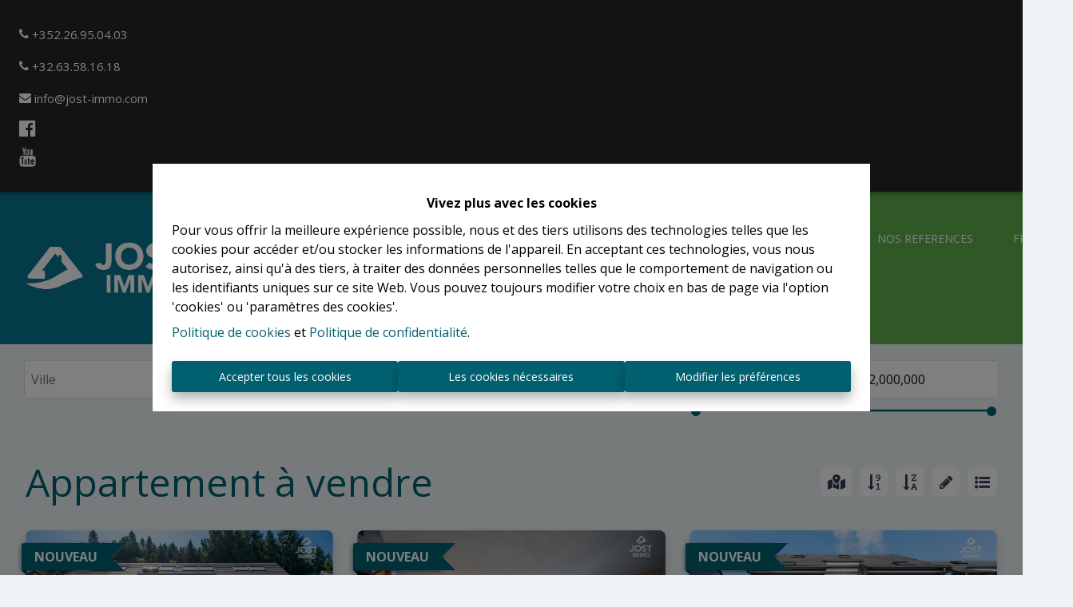

--- FILE ---
content_type: text/html; charset=utf-8
request_url: https://www.jost-immo.com/fr/a-vendre/appartement/
body_size: 50823
content:
<!DOCTYPE html><html lang="fr"><head><meta charSet="utf-8"/><meta http-equiv="x-ua-compatible" content="ie=edge"/><meta name="viewport" content="width=device-width, initial-scale=1"/><meta name="format-detection" content="telephone=no"/><meta name="cf-2fa-verify" content="782e15f5403a6fb"/><style data-href="/styles.cac2c24ad0e62d3458b3.css" data-identity="trung-global-css">@charset "UTF-8";.top-bar.top-bar-1{align-items:center;background-color:#000;box-shadow:0 2px 4px -1px rgba(0,0,0,.2),0 4px 5px 0 rgba(0,0,0,.14),0 1px 10px 0 rgba(0,0,0,.12);color:#fff;display:flex;height:40px;justify-content:space-between;position:relative;z-index:2000}@media (max-width:1280px){.top-bar.top-bar-1{align-items:flex-start;flex-direction:column;height:auto;padding:1.5rem 0!important}}.top-bar.top-bar-1 .top-bar-left{display:flex;flex-direction:row}@media (max-width:1280px){.top-bar.top-bar-1 .top-bar-left{flex-direction:column;margin-left:0;width:100%}}.top-bar.top-bar-1 .top-bar-left .top-bar-item{font-size:.9rem;line-height:40px;padding-left:1rem}.top-bar.top-bar-1 .top-bar-left .top-bar-item a{color:#fff}@media (max-width:1280px){.top-bar.top-bar-1 .top-bar-left .top-bar-item{padding-left:1.5rem}}.top-bar.top-bar-1 .top-bar-right{display:flex;flex-direction:row}@media (max-width:1280px){.top-bar.top-bar-1 .top-bar-right{flex-direction:column;margin-right:0;width:100%}}.top-bar.top-bar-1 .top-bar-right .top-bar-item{font-size:.9rem;line-height:40px;padding-right:1rem}.top-bar.top-bar-1 .top-bar-right .top-bar-item a{color:#fff}@media (max-width:1280px){.top-bar.top-bar-1 .top-bar-right .top-bar-item{padding-left:1.5rem}}.menu{align-items:center;display:inline-flex;flex-wrap:wrap;justify-content:center}.menu span{padding:.3rem 0}.menu>span>a{color:#fff;display:inline-block;font-size:1.5rem;padding:1rem;text-transform:uppercase}.menu>span>a:hover{text-decoration:none}.has-sub{align-items:center;display:flex;height:100%;position:relative}.has-sub .fa-angle-down{color:var(--color-secondary);display:inline-block;margin-left:.25rem;transition:all .3s ease;vertical-align:middle}.has-sub>span{font-weight:700}.has-sub ul{background:transparent;margin:0;opacity:0;padding-left:0;padding-top:1.2rem;position:absolute;top:60%;visibility:hidden}.has-sub ul li{background:#efefef;color:#fff;list-style:none;opacity:0;text-transform:uppercase;transition:all .3s ease;width:0}.has-sub ul li a{color:#2a292b;display:flex;padding:.5rem 1rem}.has-sub ul li:hover{background-color:var(--color-secondary)}.has-sub ul li:hover,.has-sub ul li:hover a{color:var(--color-background)}.has-sub:hover .fa-angle-down{-webkit-transform:rotate(180deg);transform:rotate(180deg)}.has-sub:hover ul{opacity:1;visibility:visible}@media (-ms-high-contrast:none){.has-sub:hover ul{left:55%}}.has-sub:hover ul li{opacity:1;width:auto}header.fixed .has-sub ul{top:80%}.extra-menu{bottom:0;max-width:400px;padding:3rem;position:fixed;right:0;top:0;width:100%;z-index:2001}.extra-menu>div{align-items:start;display:flex;flex-direction:column;height:100%;justify-content:center;max-height:80%}.extra-menu>div>span{display:block;margin-bottom:1rem;text-transform:uppercase}.extra-menu .modal-close-button{background-color:#fff;box-sizing:border-box;height:40px;line-height:40px;padding:0;position:absolute;right:10px;top:10px;width:40px;z-index:2002}.header-box .drawer-toggle{background:transparent;color:#fff}.header-box .drawer-toggle:hover{background:transparent}.header-box .drawer-toggle:before{font-size:3em}.header-box .drawer-close{color:#fff}.logo-img{height:125px;object-fit:contain!important;transition:all .3s ease-in-out!important;width:auto}@media (max-width:576px){.logo-img{height:50px!important}}@media (max-width:768px) and (min-width:576px){.logo-img{height:50px!important}}@media (max-width:992px) and (min-width:768px){.logo-img{height:65px!important}}@media (max-width:1200px) and (min-width:992px){.logo-img{height:75px!important}}.logo-img-min{height:75px;object-fit:contain!important;transition:all .3s ease-in-out!important;width:auto}@media (max-width:576px){.logo-img-min{height:50px!important}}@media (max-width:768px) and (min-width:576px){.logo-img-min{height:50px!important}}@media (max-width:992px) and (min-width:768px){.logo-img-min{height:65px!important}}@media (max-width:1200px) and (min-width:992px){.logo-img-min{height:75px!important}}.none-transition{transition:none!important}.logo-container a,.logo-link,.logo-link img,.logo-link picture,.logo-link span{display:block}.container-lang-div{align-items:center;display:inline-flex;margin-left:1rem;position:absolute;right:2rem;top:.5rem}@media (max-width:1024px){.container-lang-div{left:auto;position:relative;right:auto;top:auto}}.container-lang-div .lang-container{cursor:pointer;padding:.25rem;z-index:2001}.container-lang-div .lang-container :hover{text-decoration:underline}.container-lang-div .lang-container img{height:1.5rem;opacity:.5}.container-lang-div .lang-container img:hover{opacity:1}.container-lang-div .lang-container .active{color:#fff}.container-lang-div .lang-container .active img{opacity:1}@font-face{font-family:swiper-icons;font-style:normal;font-weight:400;src:url("data:application/font-woff;charset=utf-8;base64, [base64]//wADZ2x5ZgAAAywAAADMAAAD2MHtryVoZWFkAAABbAAAADAAAAA2E2+eoWhoZWEAAAGcAAAAHwAAACQC9gDzaG10eAAAAigAAAAZAAAArgJkABFsb2NhAAAC0AAAAFoAAABaFQAUGG1heHAAAAG8AAAAHwAAACAAcABAbmFtZQAAA/gAAAE5AAACXvFdBwlwb3N0AAAFNAAAAGIAAACE5s74hXjaY2BkYGAAYpf5Hu/j+W2+MnAzMYDAzaX6QjD6/4//Bxj5GA8AuRwMYGkAPywL13jaY2BkYGA88P8Agx4j+/8fQDYfA1AEBWgDAIB2BOoAeNpjYGRgYNBh4GdgYgABEMnIABJzYNADCQAACWgAsQB42mNgYfzCOIGBlYGB0YcxjYGBwR1Kf2WQZGhhYGBiYGVmgAFGBiQQkOaawtDAoMBQxXjg/wEGPcYDDA4wNUA2CCgwsAAAO4EL6gAAeNpj2M0gyAACqxgGNWBkZ2D4/wMA+xkDdgAAAHjaY2BgYGaAYBkGRgYQiAHyGMF8FgYHIM3DwMHABGQrMOgyWDLEM1T9/w8UBfEMgLzE////P/5//f/V/xv+r4eaAAeMbAxwIUYmIMHEgKYAYjUcsDAwsLKxc3BycfPw8jEQA/[base64]/uznmfPFBNODM2K7MTQ45YEAZqGP81AmGGcF3iPqOop0r1SPTaTbVkfUe4HXj97wYE+yNwWYxwWu4v1ugWHgo3S1XdZEVqWM7ET0cfnLGxWfkgR42o2PvWrDMBSFj/IHLaF0zKjRgdiVMwScNRAoWUoH78Y2icB/yIY09An6AH2Bdu/UB+yxopYshQiEvnvu0dURgDt8QeC8PDw7Fpji3fEA4z/PEJ6YOB5hKh4dj3EvXhxPqH/SKUY3rJ7srZ4FZnh1PMAtPhwP6fl2PMJMPDgeQ4rY8YT6Gzao0eAEA409DuggmTnFnOcSCiEiLMgxCiTI6Cq5DZUd3Qmp10vO0LaLTd2cjN4fOumlc7lUYbSQcZFkutRG7g6JKZKy0RmdLY680CDnEJ+UMkpFFe1RN7nxdVpXrC4aTtnaurOnYercZg2YVmLN/d/gczfEimrE/fs/bOuq29Zmn8tloORaXgZgGa78yO9/cnXm2BpaGvq25Dv9S4E9+5SIc9PqupJKhYFSSl47+Qcr1mYNAAAAeNptw0cKwkAAAMDZJA8Q7OUJvkLsPfZ6zFVERPy8qHh2YER+3i/BP83vIBLLySsoKimrqKqpa2hp6+jq6RsYGhmbmJqZSy0sraxtbO3sHRydnEMU4uR6yx7JJXveP7WrDycAAAAAAAH//wACeNpjYGRgYOABYhkgZgJCZgZNBkYGLQZtIJsFLMYAAAw3ALgAeNolizEKgDAQBCchRbC2sFER0YD6qVQiBCv/H9ezGI6Z5XBAw8CBK/m5iQQVauVbXLnOrMZv2oLdKFa8Pjuru2hJzGabmOSLzNMzvutpB3N42mNgZGBg4GKQYzBhYMxJLMlj4GBgAYow/P/PAJJhLM6sSoWKfWCAAwDAjgbRAAB42mNgYGBkAIIbCZo5IPrmUn0hGA0AO8EFTQAA") format("woff")}:root{--swiper-theme-color:#007aff}.swiper-container{list-style:none;margin-left:auto;margin-right:auto;overflow:hidden;padding:0;position:relative;z-index:1}.swiper-container-vertical>.swiper-wrapper{flex-direction:column}.swiper-wrapper{box-sizing:content-box;display:flex;height:100%;position:relative;transition-property:-webkit-transform;transition-property:transform;transition-property:transform,-webkit-transform;width:100%;z-index:1}.swiper-container-android .swiper-slide,.swiper-wrapper{-webkit-transform:translateZ(0);transform:translateZ(0)}.swiper-container-multirow>.swiper-wrapper{flex-wrap:wrap}.swiper-container-multirow-column>.swiper-wrapper{flex-direction:column;flex-wrap:wrap}.swiper-container-free-mode>.swiper-wrapper{margin:0 auto;transition-timing-function:ease-out}.swiper-container-pointer-events{touch-action:pan-y}.swiper-container-pointer-events.swiper-container-vertical{touch-action:pan-x}.swiper-slide{flex-shrink:0;height:100%;position:relative;transition-property:-webkit-transform;transition-property:transform;transition-property:transform,-webkit-transform;width:100%}.swiper-slide-invisible-blank{visibility:hidden}.swiper-container-autoheight,.swiper-container-autoheight .swiper-slide{height:auto}.swiper-container-autoheight .swiper-wrapper{align-items:flex-start;transition-property:height,-webkit-transform;transition-property:transform,height;transition-property:transform,height,-webkit-transform}.swiper-container-3d{-webkit-perspective:1200px;perspective:1200px}.swiper-container-3d .swiper-cube-shadow,.swiper-container-3d .swiper-slide,.swiper-container-3d .swiper-slide-shadow-bottom,.swiper-container-3d .swiper-slide-shadow-left,.swiper-container-3d .swiper-slide-shadow-right,.swiper-container-3d .swiper-slide-shadow-top,.swiper-container-3d .swiper-wrapper{-webkit-transform-style:preserve-3d;transform-style:preserve-3d}.swiper-container-3d .swiper-slide-shadow-bottom,.swiper-container-3d .swiper-slide-shadow-left,.swiper-container-3d .swiper-slide-shadow-right,.swiper-container-3d .swiper-slide-shadow-top{height:100%;left:0;pointer-events:none;position:absolute;top:0;width:100%;z-index:10}.swiper-container-3d .swiper-slide-shadow-left{background-image:linear-gradient(270deg,rgba(0,0,0,.5),transparent)}.swiper-container-3d .swiper-slide-shadow-right{background-image:linear-gradient(90deg,rgba(0,0,0,.5),transparent)}.swiper-container-3d .swiper-slide-shadow-top{background-image:linear-gradient(0deg,rgba(0,0,0,.5),transparent)}.swiper-container-3d .swiper-slide-shadow-bottom{background-image:linear-gradient(180deg,rgba(0,0,0,.5),transparent)}.swiper-container-css-mode>.swiper-wrapper{-ms-overflow-style:none;overflow:auto;scrollbar-width:none}.swiper-container-css-mode>.swiper-wrapper::-webkit-scrollbar{display:none}.swiper-container-css-mode>.swiper-wrapper>.swiper-slide{scroll-snap-align:start start}.swiper-container-horizontal.swiper-container-css-mode>.swiper-wrapper{-ms-scroll-snap-type:x mandatory;scroll-snap-type:x mandatory}.swiper-container-vertical.swiper-container-css-mode>.swiper-wrapper{-ms-scroll-snap-type:y mandatory;scroll-snap-type:y mandatory}:root{--swiper-navigation-size:44px}.swiper-button-next,.swiper-button-prev{align-items:center;color:var(--swiper-navigation-color,var(--swiper-theme-color));cursor:pointer;display:flex;height:var(--swiper-navigation-size);justify-content:center;margin-top:calc(0px - var(--swiper-navigation-size)/2);position:absolute;top:50%;width:calc(var(--swiper-navigation-size)/44*27);z-index:10}.swiper-button-next.swiper-button-disabled,.swiper-button-prev.swiper-button-disabled{cursor:auto;opacity:.35;pointer-events:none}.swiper-button-next:after,.swiper-button-prev:after{font-family:swiper-icons;font-size:var(--swiper-navigation-size);font-variant:normal;letter-spacing:0;line-height:1;text-transform:none!important;text-transform:none}.swiper-button-prev,.swiper-container-rtl .swiper-button-next{left:10px;right:auto}.swiper-button-prev:after,.swiper-container-rtl .swiper-button-next:after{content:"prev"}.swiper-button-next,.swiper-container-rtl .swiper-button-prev{left:auto;right:10px}.swiper-button-next:after,.swiper-container-rtl .swiper-button-prev:after{content:"next"}.swiper-button-next.swiper-button-white,.swiper-button-prev.swiper-button-white{--swiper-navigation-color:#fff}.swiper-button-next.swiper-button-black,.swiper-button-prev.swiper-button-black{--swiper-navigation-color:#000}.swiper-button-lock{display:none}.swiper-pagination{position:absolute;text-align:center;-webkit-transform:translateZ(0);transform:translateZ(0);transition:opacity .3s;z-index:10}.swiper-pagination.swiper-pagination-hidden{opacity:0}.swiper-container-horizontal>.swiper-pagination-bullets,.swiper-pagination-custom,.swiper-pagination-fraction{bottom:10px;left:0;width:100%}.swiper-pagination-bullets-dynamic{font-size:0;overflow:hidden}.swiper-pagination-bullets-dynamic .swiper-pagination-bullet{position:relative;-webkit-transform:scale(.33);transform:scale(.33)}.swiper-pagination-bullets-dynamic .swiper-pagination-bullet-active,.swiper-pagination-bullets-dynamic .swiper-pagination-bullet-active-main{-webkit-transform:scale(1);transform:scale(1)}.swiper-pagination-bullets-dynamic .swiper-pagination-bullet-active-prev{-webkit-transform:scale(.66);transform:scale(.66)}.swiper-pagination-bullets-dynamic .swiper-pagination-bullet-active-prev-prev{-webkit-transform:scale(.33);transform:scale(.33)}.swiper-pagination-bullets-dynamic .swiper-pagination-bullet-active-next{-webkit-transform:scale(.66);transform:scale(.66)}.swiper-pagination-bullets-dynamic .swiper-pagination-bullet-active-next-next{-webkit-transform:scale(.33);transform:scale(.33)}.swiper-pagination-bullet{background:#000;border-radius:50%;display:inline-block;height:8px;opacity:.2;width:8px}button.swiper-pagination-bullet{-webkit-appearance:none;appearance:none;border:none;box-shadow:none;margin:0;padding:0}.swiper-pagination-clickable .swiper-pagination-bullet{cursor:pointer}.swiper-pagination-bullet-active{background:var(--swiper-pagination-color,var(--swiper-theme-color));opacity:1}.swiper-container-vertical>.swiper-pagination-bullets{right:10px;top:50%;-webkit-transform:translate3d(0,-50%,0);transform:translate3d(0,-50%,0)}.swiper-container-vertical>.swiper-pagination-bullets .swiper-pagination-bullet{display:block;margin:6px 0}.swiper-container-vertical>.swiper-pagination-bullets.swiper-pagination-bullets-dynamic{top:50%;-webkit-transform:translateY(-50%);transform:translateY(-50%);width:8px}.swiper-container-vertical>.swiper-pagination-bullets.swiper-pagination-bullets-dynamic .swiper-pagination-bullet{display:inline-block;transition:top .2s,-webkit-transform .2s;transition:transform .2s,top .2s;transition:transform .2s,top .2s,-webkit-transform .2s}.swiper-container-horizontal>.swiper-pagination-bullets .swiper-pagination-bullet{margin:0 4px}.swiper-container-horizontal>.swiper-pagination-bullets.swiper-pagination-bullets-dynamic{left:50%;-webkit-transform:translateX(-50%);transform:translateX(-50%);white-space:nowrap}.swiper-container-horizontal>.swiper-pagination-bullets.swiper-pagination-bullets-dynamic .swiper-pagination-bullet{transition:left .2s,-webkit-transform .2s;transition:transform .2s,left .2s;transition:transform .2s,left .2s,-webkit-transform .2s}.swiper-container-horizontal.swiper-container-rtl>.swiper-pagination-bullets-dynamic .swiper-pagination-bullet{transition:right .2s,-webkit-transform .2s;transition:transform .2s,right .2s;transition:transform .2s,right .2s,-webkit-transform .2s}.swiper-pagination-progressbar{background:rgba(0,0,0,.25);position:absolute}.swiper-pagination-progressbar .swiper-pagination-progressbar-fill{background:var(--swiper-pagination-color,var(--swiper-theme-color));height:100%;left:0;position:absolute;top:0;-webkit-transform:scale(0);transform:scale(0);-webkit-transform-origin:left top;transform-origin:left top;width:100%}.swiper-container-rtl .swiper-pagination-progressbar .swiper-pagination-progressbar-fill{-webkit-transform-origin:right top;transform-origin:right top}.swiper-container-horizontal>.swiper-pagination-progressbar,.swiper-container-vertical>.swiper-pagination-progressbar.swiper-pagination-progressbar-opposite{height:4px;left:0;top:0;width:100%}.swiper-container-horizontal>.swiper-pagination-progressbar.swiper-pagination-progressbar-opposite,.swiper-container-vertical>.swiper-pagination-progressbar{height:100%;left:0;top:0;width:4px}.swiper-pagination-white{--swiper-pagination-color:#fff}.swiper-pagination-black{--swiper-pagination-color:#000}.swiper-pagination-lock{display:none}.swiper-scrollbar{background:rgba(0,0,0,.1);border-radius:10px;position:relative;-ms-touch-action:none}.swiper-container-horizontal>.swiper-scrollbar{bottom:3px;height:5px;left:1%;position:absolute;width:98%;z-index:50}.swiper-container-vertical>.swiper-scrollbar{height:98%;position:absolute;right:3px;top:1%;width:5px;z-index:50}.swiper-scrollbar-drag{background:rgba(0,0,0,.5);border-radius:10px;height:100%;left:0;position:relative;top:0;width:100%}.swiper-scrollbar-cursor-drag{cursor:move}.swiper-scrollbar-lock{display:none}.swiper-zoom-container{align-items:center;display:flex;height:100%;justify-content:center;text-align:center;width:100%}.swiper-zoom-container>canvas,.swiper-zoom-container>img,.swiper-zoom-container>svg{max-height:100%;max-width:100%;object-fit:contain}.swiper-slide-zoomed{cursor:move}.swiper-lazy-preloader{-webkit-animation:swiper-preloader-spin 1s linear infinite;animation:swiper-preloader-spin 1s linear infinite;border:4px solid var(--swiper-preloader-color,var(--swiper-theme-color));border-radius:50%;border-top:4px solid transparent;box-sizing:border-box;height:42px;left:50%;margin-left:-21px;margin-top:-21px;position:absolute;top:50%;-webkit-transform-origin:50%;transform-origin:50%;width:42px;z-index:10}.swiper-lazy-preloader-white{--swiper-preloader-color:#fff}.swiper-lazy-preloader-black{--swiper-preloader-color:#000}@-webkit-keyframes swiper-preloader-spin{to{-webkit-transform:rotate(1turn);transform:rotate(1turn)}}@keyframes swiper-preloader-spin{to{-webkit-transform:rotate(1turn);transform:rotate(1turn)}}.swiper-container .swiper-notification{left:0;opacity:0;pointer-events:none;position:absolute;top:0;z-index:-1000}.swiper-container-fade.swiper-container-free-mode .swiper-slide{transition-timing-function:ease-out}.swiper-container-fade .swiper-slide{pointer-events:none;transition-property:opacity}.swiper-container-fade .swiper-slide .swiper-slide{pointer-events:none}.swiper-container-fade .swiper-slide-active,.swiper-container-fade .swiper-slide-active .swiper-slide-active{pointer-events:auto}.swiper-container-cube{overflow:visible}.swiper-container-cube .swiper-slide{-webkit-backface-visibility:hidden;backface-visibility:hidden;height:100%;pointer-events:none;-webkit-transform-origin:0 0;transform-origin:0 0;visibility:hidden;width:100%;z-index:1}.swiper-container-cube .swiper-slide .swiper-slide{pointer-events:none}.swiper-container-cube.swiper-container-rtl .swiper-slide{-webkit-transform-origin:100% 0;transform-origin:100% 0}.swiper-container-cube .swiper-slide-active,.swiper-container-cube .swiper-slide-active .swiper-slide-active{pointer-events:auto}.swiper-container-cube .swiper-slide-active,.swiper-container-cube .swiper-slide-next,.swiper-container-cube .swiper-slide-next+.swiper-slide,.swiper-container-cube .swiper-slide-prev{pointer-events:auto;visibility:visible}.swiper-container-cube .swiper-slide-shadow-bottom,.swiper-container-cube .swiper-slide-shadow-left,.swiper-container-cube .swiper-slide-shadow-right,.swiper-container-cube .swiper-slide-shadow-top{-webkit-backface-visibility:hidden;backface-visibility:hidden;z-index:0}.swiper-container-cube .swiper-cube-shadow{bottom:0;height:100%;left:0;opacity:.6;position:absolute;width:100%;z-index:0}.swiper-container-cube .swiper-cube-shadow:before{background:#000;bottom:0;content:"";-webkit-filter:blur(50px);filter:blur(50px);left:0;position:absolute;right:0;top:0}.swiper-container-flip{overflow:visible}.swiper-container-flip .swiper-slide{-webkit-backface-visibility:hidden;backface-visibility:hidden;pointer-events:none;z-index:1}.swiper-container-flip .swiper-slide .swiper-slide{pointer-events:none}.swiper-container-flip .swiper-slide-active,.swiper-container-flip .swiper-slide-active .swiper-slide-active{pointer-events:auto}.swiper-container-flip .swiper-slide-shadow-bottom,.swiper-container-flip .swiper-slide-shadow-left,.swiper-container-flip .swiper-slide-shadow-right,.swiper-container-flip .swiper-slide-shadow-top{-webkit-backface-visibility:hidden;backface-visibility:hidden;z-index:0}.general-swiper{height:100vh}.general-swiper .swiper-container,.general-swiper .swiper-container .swiper-slide{height:100%}.general-swiper .swiper-container .swiper-slide span{display:block;height:100%;width:100%}.general-swiper .swiper-container .swiper-slide img{display:block;height:100%;object-fit:cover;width:100%}.parallax{height:100%}.banner,.parallax{align-items:center;background-position:50%;background-size:cover;border:0;display:flex;margin:0;max-height:1000px;object-fit:cover;overflow:hidden;padding:0;position:relative;width:100%}.banner{height:40vh}.filter:before{background:rgba(0,0,0,.5)}.filter:after,.filter:before{content:"";display:block;height:100%;left:0;position:absolute;top:0;width:100%;z-index:1}.small{height:380px}.not-home-page{height:140px}@media (max-width:767px){.not-home-page{height:60px}}@media (min-width:767px) and (max-width:960px){.not-home-page{height:60px}}@media (min-width:960px) and (max-width:1024px){.not-home-page{height:60px}}@media (min-width:1024) and (max-width:1360){.not-home-page{height:140px}}.home-banner{height:50vh}@media (min-width:768px){.home-banner{min-height:400px}}.home-banner .general-swiper{position:relative}@media (max-width:768px){.home-banner .general-swiper{height:30vh}}.home-banner .general-swiper:after{background-color:rgba(42,41,43,.5);bottom:0;content:"";display:block;left:0;position:absolute;right:0;top:0;z-index:1}@media (max-width:768px){.home-banner .general-swiper:after{display:none}}.home-banner.home-banner__gallery,.home-banner.home-banner__image,.home-banner.home-banner__properties,.home-banner.home-banner__video{display:block;height:calc(100vh - 40px);overflow:hidden;width:100%}.home-banner.home-banner__gallery>span,.home-banner.home-banner__image>span,.home-banner.home-banner__properties>span,.home-banner.home-banner__video>span{display:block;height:100%;width:100%}.home-banner.home-banner__gallery .single-image,.home-banner.home-banner__image .single-image,.home-banner.home-banner__properties .single-image,.home-banner.home-banner__video .single-image{height:100%;width:100%}.home-banner.home-banner__gallery .single-image img,.home-banner.home-banner__image .single-image img,.home-banner.home-banner__properties .single-image img,.home-banner.home-banner__video .single-image img{height:100%;object-fit:cover;width:100%}@media (max-width:768px){.home-banner.home-banner__gallery .single-image,.home-banner.home-banner__image .single-image,.home-banner.home-banner__properties .single-image,.home-banner.home-banner__video .single-image{position:relative}.home-banner.home-banner__gallery .single-image:after,.home-banner.home-banner__image .single-image:after,.home-banner.home-banner__properties .single-image:after,.home-banner.home-banner__video .single-image:after{content:"";display:block;padding-top:66%}.home-banner.home-banner__gallery .single-image img,.home-banner.home-banner__image .single-image img,.home-banner.home-banner__properties .single-image img,.home-banner.home-banner__video .single-image img{left:0;position:absolute;top:0}}.home-banner.home-banner__gallery .swiper-container,.home-banner.home-banner__image .swiper-container,.home-banner.home-banner__properties .swiper-container,.home-banner.home-banner__video .swiper-container{height:100%;width:100%}.home-banner.home-banner__gallery .swiper-container .swiper-slide,.home-banner.home-banner__image .swiper-container .swiper-slide,.home-banner.home-banner__properties .swiper-container .swiper-slide,.home-banner.home-banner__video .swiper-container .swiper-slide{height:auto}.home-banner.home-banner__gallery .swiper-container .swiper-slide span,.home-banner.home-banner__image .swiper-container .swiper-slide span,.home-banner.home-banner__properties .swiper-container .swiper-slide span,.home-banner.home-banner__video .swiper-container .swiper-slide span{display:block;height:100%;width:100%}.home-banner.home-banner__gallery .swiper-container .swiper-slide img,.home-banner.home-banner__image .swiper-container .swiper-slide img,.home-banner.home-banner__properties .swiper-container .swiper-slide img,.home-banner.home-banner__video .swiper-container .swiper-slide img{height:100%;object-fit:cover;width:100%}@media (max-width:767px){.home-banner.home-banner__gallery,.home-banner.home-banner__image,.home-banner.home-banner__properties,.home-banner.home-banner__video{height:auto}}.home-banner .slick-slider,.home-banner .slick-slider .slick-list,.home-banner .slick-slider div{height:100%}.home-banner:not(.home-banner__gallery):after{background-color:rgba(42,41,43,.5);bottom:0;content:"";display:block;left:0;position:absolute;right:0;top:0;z-index:1}@media (max-width:768px){.home-banner:not(.home-banner__gallery):after{display:none}}.home-banner .banner-content{bottom:auto;position:absolute;top:50%;-webkit-transform:translateY(-50%);transform:translateY(-50%);z-index:2}@media (min-width:1280px){.home-banner .banner-content{width:100%}}.home-banner .banner-content.banner--content{bottom:5rem;top:unset;-webkit-transform:none;transform:none}@media only screen and (min-width:1200px){.home-banner .banner-content.banner--content{width:100%}}@media only screen and (max-width:750px){.home-banner .banner-content.banner--content{bottom:0}}.home-banner .banner-content.banner--content .page-name h1{color:#fff;font-size:3rem;font-weight:500}@media only screen and (max-width:750px){.home-banner .banner-content.banner--content .page-name h1{font-size:2rem}}.home-banner .banner-content.banner--content .page-name p{color:#fff;font-size:2rem;font-weight:500}.home-banner .banner-content.banner--content .page-name .breadcrumb{color:#fff;font-size:1.25rem;margin:1.5rem 0}.home-banner .banner-content.banner--content .page-name .breadcrumb i{font-size:.8rem;margin-left:.5rem;margin-right:.5rem}.home-banner .banner-content.banner--content .page-name .breadcrumb a{color:#fff}.home-banner .banner-content.banner--content .page-name .breadcrumb .currentpage{color:var(--color-secondary)}@media (max-width:767px){.home-banner .banner-content.banner--content .page-name .breadcrumb,.home-banner .banner-content.banner--content .page-name .breadcrumb p{font-size:1rem}}.home-banner .banner-content h1{color:#fff;font-weight:500;text-align:left;width:100%}@media (max-width:767px){.home-banner .banner-content h1{font-size:2rem}}.home-banner .banner-content p{color:#fff;font-size:1.25rem;font-weight:400;text-align:left;width:100%}.home-banner .banner-content .banner-descr p{color:#fff;font-size:1.25rem;margin:1rem 0}@media (max-width:767px){.home-banner .banner-content .banner-descr p{font-size:1rem}}.home-banner .banner-content .banner-descr .btn.btn-fill-form{background:transparent;border:1px solid #fff;color:#fff;cursor:pointer;display:inline-block;font-size:1rem;font-weight:500;padding:.5rem 3rem;text-decoration:none;text-transform:uppercase;transition:all .3s ease}.home-banner .banner-content .banner-descr .btn.btn-fill-form:hover{background:var(--color-secondary);border-color:var(--color-secondary)}@media (max-width:767px){.home-banner .banner-content .banner-descr .btn.btn-fill-form{padding:.5rem 1rem}}.home-banner video{height:100%;min-width:100%;object-fit:cover;width:100%}@media (max-width:767px){.home-banner video{height:100vh}}.home-banner .root{margin-left:auto;margin-right:auto;max-width:1200px;z-index:2}.home-banner .root .logo-div{height:auto}@media (max-width:767px){.home-banner .root{bottom:auto;left:auto;position:relative;right:auto;top:auto}}.not-home-banner{height:50vh;position:relative}.not-home-banner .root{z-index:10}.not-home-banner .root .root-description,.not-home-banner .root .title,.not-home-banner .root h2{color:#fff;max-width:100%}.not-home-banner:after{background-color:rgba(42,41,43,.5);bottom:0;content:"";display:block;left:0;position:absolute;right:0;top:0;z-index:1}@media (max-width:768px){.not-home-banner:after{display:none}}.not-home-banner .single-image{height:100%}.root{align-items:center;bottom:0;left:0;position:absolute;right:0;top:0}.root,.root .root-description{display:flex;flex-direction:column;justify-content:center}.root .root-description{flex-wrap:wrap;margin-bottom:1.5rem;padding:6px;text-align:center}.root .root-description p{font-size:1.5rem;margin:1rem .5rem}@media (max-width:768px){.root .root-description p{font-size:1.25rem}}@media (min-width:768px){.root .root-description p{color:#fff}}.root .root-description.root-description2{margin-bottom:0}.root .btn-demand-register,.root .btn-free-evaluation{margin:0 1rem;padding-left:2rem;padding-right:2rem}.btn-for-rent,.btn-for-sale{width:100%}@media (max-width:576px){.btn-for-rent,.btn-for-sale{font-size:.8rem}}.group-search-container{margin:-.5rem}.group-search-container .col-group-search{position:relative;width:500px}.group-search-container .col-group-search .search-label-input{background-color:#fff;background-color:var(--color-background);width:100%}@media (max-width:576px){.group-search-container .col-group-search .search-label-input{font-size:.8rem}}.group-search-container .col-group-search .input-group-search{align-items:center}.group-search-container .col-group-search .input-group-search .col-search{flex:1 1;padding-right:0}.group-search-container .col-group-search .input-group-search .col-search-icon{padding-left:0}.group-search-container .col-group-search .search-button{border-radius:0 5px 5px 0;width:100%}.group-search-container .group-search-button{display:inline-block;padding:0 .5rem;width:200px}.group-search-container .group-search-item{display:inline-block;margin:0 auto;padding:.5rem}@media (max-width:576px){.group-search-container .group-search-item{display:block;width:100%}}.content{background-color:#fff;background-color:var(--color-background);border-radius:5px;box-sizing:border-box;margin:0 auto;max-width:90%;padding:1rem;position:relative}.title{font-size:3rem;margin-bottom:0;text-align:center}@media (max-width:576px){.title{font-size:2rem}}@media (min-width:768px){.title{color:#fff}}.card{margin:0 auto}.search-box{position:relative}.paper{background-color:#fff;background-color:var(--color-background);font-size:1rem!important;left:5px;max-height:200px;overflow:auto;position:absolute;right:5px;z-index:3}.paper :visited,.paper a:link{color:inherit}.search-btn{border-radius:0 5px 5px 0;color:#fff;font-weight:600;height:35px;min-width:32px;padding:12px 15px}.item-search,.item-search-title{padding:10px}.text-disable{color:#b2bec3}.icon-div{min-height:40px}.icon{vertical-align:middle}.logo-div{height:185px;margin-bottom:3rem;margin-top:-10rem;text-align:center;width:auto}@media (max-width:576px){.content{width:330px}.group-search-container .col-group-search{width:100%}.group-search-container .col-group-button{width:50%}.group-search-container .group-search-button{width:100%}}@media (max-width:768px) and (min-width:576px){.root{width:100vw}.content{width:500px}.group-search-container .col-group-button{width:50%}.group-search-container .group-search-button{width:100%}}@media (max-width:992px) and (min-width:769px){.content{width:650px}.group-search-container .col-group-search{width:100%}.group-search-container .group-search-button{width:230px}}@media (max-width:1280px) and (min-width:992px){.content{width:750px}.group-search-container .col-group-search{width:100%}.group-search-container .group-search-button{width:300px}}.drawer-toggle{background:transparent;color:#fff}.drawer-close{color:#fff}#menu-link{margin-top:2rem}#menu-link .menu-link-list{list-style-type:none}#menu-link .menu-link-list li{padding:.5rem 0}#menu-link .menu-link-list .menu-link-item,#menu-link .menu-link-list li li a{color:inherit;text-transform:uppercase}[type=checkbox].drawer-left{clip:rect(0 0 0 0);-webkit-clip-path:inset(100%);clip-path:inset(100%);height:1px;margin:-1px;overflow:hidden;position:absolute;width:1px}[type=checkbox].drawer-left+*{background:#081429;border:.0625rem solid #081429;border-radius:0;box-sizing:border-box;display:block;height:100vh;left:-320px;margin:0;overflow-y:auto;position:fixed;top:0;transition:left .3s;width:320px;z-index:1110}[type=checkbox].drawer-left+* .drawer-close{cursor:pointer;height:2rem;margin:0;padding:.5rem;position:absolute;right:.5rem;top:0;transition:background .3s;width:2rem;z-index:1111}[type=checkbox].drawer-left+* .drawer-close:before{content:"\00D7";display:block;font-size:2rem;line-height:1;position:relative;text-align:center}[type=checkbox].drawer-left+* .drawer-close:focus,[type=checkbox].drawer-left+* .drawer-close:hover{background:transparent}@media screen and (max-width:320px){[type=checkbox].drawer-left+*{width:100%}}[type=checkbox].drawer-left:checked+*{left:0}@media screen and (min-width:768px){[type=checkbox].drawer-left:not(.persistent)+*{height:100%;position:static;z-index:1100}[type=checkbox].drawer-left:not(.persistent)+* .drawer-close{display:none}}.copyright a{color:#fff}@media (max-width:1280px){.appbar .container-lang-div{left:auto;position:relative;right:auto;top:auto}}.header-right-container{text-align:right}.image-container{height:auto;overflow:hidden;position:relative;width:auto}.image-container .image-progressive-loading{height:100%;position:absolute;top:0;width:100%}.footer{align-items:center;color:#fff;display:flex;justify-content:center;padding-bottom:3rem;padding-top:3rem}.footer p{margin:.5rem 0}.footer p a,.footer p a:visited{color:inherit}.footer .row{align-items:center;margin-left:-1rem;margin-right:-1rem}.footer .row>div{padding-left:1rem;padding-right:1rem}.footer .row>div:nth-child(2){text-align:center}.footer .row>div:nth-child(2) .row{align-items:center;background-color:#fff;display:inline-flex;margin-top:1rem}.footer .row>div:nth-child(2) img{object-fit:contain}.copyright{align-items:center;background-color:#000;border:0;color:#fff;display:flex;flex-flow:row nowrap;justify-content:center;max-height:40px;padding:.5rem;transition:all .15s ease 0s;z-index:1200}.image{max-width:100%}.o-checkbox-container{padding:0}.o-checkbox-container input{opacity:0;position:absolute}.o-checkbox-container input:hover+span:before{background:linear-gradient(89.44deg,var(--color-tertiary) 100%,var(--color-tertiary) 0)}.o-checkbox-container input:focus+span:before{box-shadow:0 0 0 3px rgba(0,0,0,.12)}.o-checkbox-container input:checked+span:before{background:linear-gradient(89.44deg,var(--color-tertiary) 100%,var(--color-tertiary) 0)}.o-checkbox-container input:checked+span:after{color:#fff;content:"\e913";display:inline-block;font-family:font-awesome;font-size:.6rem;font-weight:900;height:1rem;left:1px;line-height:1rem;position:absolute;text-align:center;top:3px;width:1rem}.o-checkbox-container input.minus-symbol+span:before{background:linear-gradient(89.44deg,#e05e00 100%,#e8ad00 0)}.o-checkbox-container input.minus-symbol+span:after{color:#fff;content:"\f068";display:inline-block;font-family:font-awesome;font-size:.6rem;font-weight:900;height:1rem;left:1px;line-height:1rem;position:absolute;text-align:center;top:3px;width:1rem}.o-checkbox-container input:disabled+span{color:#b8b8b8;cursor:auto}.o-checkbox-container input:disabled+span:before{background:#ddd;box-shadow:none}.o-checkbox-container span{cursor:pointer;padding:0;position:relative}.o-checkbox-container span:before{background:#eef0f4;border:1px solid #dadee8;border-radius:4px;content:"";display:inline-block;height:1rem;margin-right:10px;margin-top:2px;vertical-align:text-top;width:1rem}#cookie-warning{background-color:rgba(0,0,0,.5);bottom:0;left:0;position:fixed;right:0;top:0;z-index:100000}#cookie-warning>div{background-color:#fff;left:50%;max-height:90vh;max-width:850px;padding:24px;position:absolute;top:50%;-webkit-transform:translate(-50%,-50%);transform:translate(-50%,-50%);width:90%}#cookie-warning>div p{margin-left:0;margin-right:0}@media (min-width:768px){#cookie-warning>div{left:50%;padding:24px;-webkit-transform:translate(-50%,-50%);transform:translate(-50%,-50%)}}@media (max-width:768px){#cookie-warning>div{overflow-y:auto}}#cookie-warning h2{font-family:var(--font-primary);font-size:1rem;font-weight:700;margin-bottom:12px;text-align:center}.cookie-warning-intro{font-size:.875rem;margin-bottom:24px}#cookie-warning .text-center{text-align:center}.cookie-change-settings{cursor:pointer;font-size:.75rem}@media (min-width:768px){.cookie-change-settings{font-size:.875rem}}.cookie-options{margin-bottom:24px;max-height:none;overflow-y:auto;padding-bottom:24px}@media (min-width:768px){.cookie-options{max-height:40vh}}.cookie-buttons{display:flex;flex-direction:column;flex-wrap:wrap;font-size:.875rem;gap:8px;justify-content:center}.cookie-buttons>button{cursor:pointer;flex:1 1;font-size:.875rem}@media (min-width:768px){.cookie-buttons{flex-direction:row;font-size:1rem;gap:24px}}@media (max-width:768px){.cookie-buttons{margin-bottom:2rem}}#back-top{right:20px}.modal-header{padding:0 1rem}.modal-body{text-align:center}.modal-body img{max-height:50vh}.contact-modal-header{background-color:#b2b2b2!important;color:#000!important}@font-face{font-display:block;font-family:font-awesome;font-style:normal;font-weight:400;src:url(/static/font-awesome-fafbf5398385c5abba649a4bda835193.eot);src:url(/static/font-awesome-fafbf5398385c5abba649a4bda835193.eot#iefix) format("embedded-opentype"),url(/static/font-awesome-be760d3e3d577685f3a9fb3a7a8e912c.ttf) format("truetype"),url(/static/font-awesome-ce5864353a4d89bb97e844d45cbece0d.woff) format("woff"),url(/static/font-awesome-2d244a8ccf9ddf3b0f272b14781bdaa9.svg#font-awesome) format("svg")}i{speak:never;-webkit-font-smoothing:antialiased;-moz-osx-font-smoothing:grayscale;font-family:font-awesome!important;font-style:normal;font-variant:normal;font-weight:400;line-height:1;text-transform:none}.fa-tiktok:before{content:""}.fa-car:before{content:""}.fa-acreage:before{color:#303c5a;content:""}.fa-bathroom:before{color:#303c5a;content:""}.fa-bedroom:before{color:#303c5a;content:""}.fa-garden:before{content:""}.fa-surfaceplot:before{content:""}.fa-terrace:before{content:""}.fa-garage:before{content:""}.fa-key:before,.fa-login:before,.fa-password:before,.fa-signin:before{content:""}.fa-info:before,.fa-information:before{content:""}.fa-leaf:before{content:""}.fa-aid-kit:before{content:""}.fa-file-pdf:before{content:""}.fa-linkedin:before{content:""}.fa-linkedin2:before{content:""}.fa-play2:before{content:""}.fa-play3:before{content:""}.fa-local_parking:before{content:""}.fa-local_parking_covered:before{content:""}.fa-arrow-thin-up:before{content:""}.fa-sort-amount-desc:before{content:""}.fa-sort-amount-asc:before{content:""}.fa-commenting-o:before{content:""}.fa-credit-card:before{content:""}.fa-user:before{content:""}.fa-long-arrow-right:before{content:""}.fa-long-arrow-left:before{content:""}.fa-futbol-o:before{content:""}.fa-shopping-basket:before{content:""}.fa-graduation-cap:before,.fa-mortar-board:before{content:""}.fa-bus:before{content:""}.fa-google-plus-g:before{content:""}.fa-google-plus-square1:before{content:""}.fa-google-plus:before{content:""}.fa-sort-up:before{content:""}.fa-facebook:before{content:""}.fa-map-marker-alt:before{content:""}.fa-share-alt:before{content:""}.fa-phone-volume:before{content:""}.fa-check1:before{content:""}.fa-sort-numeric-up:before{content:""}.fa-sort-alpha-up:before{content:""}.fa-bars:before{content:""}.fa-phone1:before{content:""}.fa-briefcase:before{content:""}.fa-sort-alpha-down:before{content:""}.fa-sort-numeric-down:before{content:""}.fa-sort-down:before{content:""}.fa-file-download:before{content:""}.fa-map-marked-alt:before{content:""}.fa-plus:before{content:""}.fa-minus:before{content:""}.fa-search:before{content:""}.fa-envelope-o:before{content:""}.fa-th:before{content:""}.fa-close:before,.fa-remove:before,.fa-times:before{content:""}.fa-pencil:before{content:""}.fa-chevron-left:before{content:""}.fa-chevron-right:before{content:""}.fa-arrow-left:before{content:""}.fa-arrow-right:before{content:""}.fa-arrow-up:before{content:""}.fa-arrow-down:before{content:""}.fa-chevron-up:before{content:""}.fa-chevron-down:before{content:""}.fa-phone:before{content:""}.fa-twitter:before{content:""}.fa-filter:before{content:""}.fa-list-ul:before{content:""}.fa-envelope:before{content:""}.fa-angle-left:before{content:""}.fa-angle-right:before{content:""}.fa-angle-up:before{content:""}.fa-angle-down:before{content:""}.fa-chevron-circle-left:before{content:""}.fa-chevron-circle-right:before{content:""}.fa-ellipsis-h:before{content:""}.fa-sort-alpha-asc:before{content:""}.fa-sort-alpha-desc:before{content:""}.fa-sort-numeric-asc:before{content:""}.fa-sort-numeric-desc:before{content:""}.fa-instagram:before{content:""}.fa-facebook-official:before{content:""}.fa-shower:before{content:""}.fa-instagram1:before{content:""}.fa-facebook-f:before{content:""}.fa-twitter1:before{content:""}.fa-check:before{content:""}.fa-youtube:before{content:""}.fa-pinterest:before{content:""}.fa-pinterest-p:before{content:""}.fa-pinterest-square:before{content:""}.fa-instagram2:before{content:""}.fa-twitter-square:before{content:""}.fa-google-plus-square:before{content:""}.fa-linkedin-square:before{content:""}.fa-home:before{content:""}.fa-lock:before{content:""}.fa-paper-plane:before{content:""}.fa-file-text:before{content:""}.fa-bank:before,.fa-institution:before,.fa-university:before{content:""}.fa-handshake-o:before{content:""}.fa-line-chart:before{content:""}.fa-image:before,.fa-photo:before,.fa-picture-o:before{content:""}.fa-eur:before,.fa-euro:before{content:""}.slick-slider{-webkit-touch-callout:none;-webkit-tap-highlight-color:transparent;box-sizing:border-box;touch-action:pan-y;-webkit-user-select:none;-ms-user-select:none;user-select:none;-khtml-user-select:none}.slick-list,.slick-slider{display:block;position:relative}.slick-list{margin:0;overflow:hidden;padding:0}.slick-list:focus{outline:none}.slick-list.dragging{cursor:pointer;cursor:hand}.slick-slider .slick-list,.slick-slider .slick-track{-webkit-transform:translateZ(0);transform:translateZ(0)}.slick-track{display:block;left:0;margin-left:auto;margin-right:auto;position:relative;top:0}.slick-track:after,.slick-track:before{content:"";display:table}.slick-track:after{clear:both}.slick-loading .slick-track{visibility:hidden}.slick-slide{display:none;float:left;height:100%;min-height:1px}[dir=rtl] .slick-slide{float:right}.slick-slide img{display:block}.slick-slide.slick-loading img{display:none}.slick-slide.dragging img{pointer-events:none}.slick-initialized .slick-slide{display:block}.slick-loading .slick-slide{visibility:hidden}.slick-vertical .slick-slide{border:1px solid transparent;display:block;height:auto}.slick-arrow.slick-hidden{display:none}.slick-loading .slick-list{background:#fff url([data-uri]) 50% no-repeat}@font-face{font-family:slick;font-style:normal;font-weight:400;src:url([data-uri]);src:url([data-uri]?#iefix) format("embedded-opentype"),url([data-uri]) format("woff"),url([data-uri]) format("truetype"),url([data-uri]#slick) format("svg")}.slick-next,.slick-prev{border:none;cursor:pointer;display:block;font-size:0;height:20px;line-height:0;padding:0;position:absolute;top:50%;-webkit-transform:translateY(-50%);transform:translateY(-50%);width:20px}.slick-next,.slick-next:focus,.slick-next:hover,.slick-prev,.slick-prev:focus,.slick-prev:hover{background:transparent;color:transparent;outline:none}.slick-next:focus:before,.slick-next:hover:before,.slick-prev:focus:before,.slick-prev:hover:before{opacity:1}.slick-next.slick-disabled:before,.slick-prev.slick-disabled:before{opacity:.25}.slick-next:before,.slick-prev:before{-webkit-font-smoothing:antialiased;-moz-osx-font-smoothing:grayscale;color:#fff;font-family:slick;font-size:20px;line-height:1;opacity:.75}.slick-prev{left:-25px}[dir=rtl] .slick-prev{left:auto;right:-25px}.slick-prev:before{content:"←"}[dir=rtl] .slick-prev:before{content:"→"}.slick-next{right:-25px}[dir=rtl] .slick-next{left:-25px;right:auto}.slick-next:before{content:"→"}[dir=rtl] .slick-next:before{content:"←"}.slick-dotted.slick-slider{margin-bottom:30px}.slick-dots{bottom:-25px;display:block;list-style:none;margin:0;padding:0;position:absolute;text-align:center;width:100%}.slick-dots li{display:inline-block;margin:0 5px;padding:0;position:relative}.slick-dots li,.slick-dots li button{cursor:pointer;height:20px;width:20px}.slick-dots li button{background:transparent;border:0;color:transparent;display:block;font-size:0;line-height:0;outline:none;padding:5px}.slick-dots li button:focus,.slick-dots li button:hover{outline:none}.slick-dots li button:focus:before,.slick-dots li button:hover:before{opacity:1}.slick-dots li button:before{-webkit-font-smoothing:antialiased;-moz-osx-font-smoothing:grayscale;color:#000;content:"•";font-family:slick;font-size:6px;height:20px;left:0;line-height:20px;opacity:.25;position:absolute;text-align:center;top:0;width:20px}.slick-dots li.slick-active button:before{color:#000;opacity:.75}html{font-size:16px}a,b,del,em,i,ins,q,span,strong,u{font-size:1em}*,html{-webkit-text-size-adjust:100%;font-family:-apple-system,BlinkMacSystemFont,segoe ui,Roboto,Ubuntu,helvetica neue,Helvetica,sans-serif;line-height:1.5}*{font-size:1rem}body{background:#f8f8f8;color:#111;margin:0}details{display:block}summary{display:list-item}abbr[title]{border-bottom:none;-webkit-text-decoration:underline dotted;text-decoration:underline dotted}input{overflow:visible}img{height:auto;max-width:100%}h1,h2,h3,h4,h5,h6{font-weight:500;line-height:1.2;margin:.75rem .5rem}h1 small,h2 small,h3 small,h4 small,h5 small,h6 small{color:#444;display:block;margin-top:-.25rem}h1{font-size:2.00534rem}h2{font-size:1.68516rem}h3{font-size:1.4161rem}h4{font-size:1.19rem}h5{font-size:1rem}h6{font-size:.84034rem}ol,p,ul{margin:.5rem}ol,ul{padding-left:1rem}b,strong{font-weight:700}hr{background:linear-gradient(90deg,transparent,#aaa 20%,#aaa 80%,transparent);border:0;box-sizing:content-box;height:.0625rem;line-height:1.25em;margin:.5rem}blockquote{border:.0625rem solid #ddd;border-left:.375rem solid #f57c00;border-radius:0 .125rem .125rem 0;color:#444;display:block;font-style:italic;margin:.5rem;padding:1.5rem;position:relative}blockquote:before{color:#f57c00;content:"\201c";font-family:sans-serif;font-size:3rem;font-weight:700;left:0;position:absolute;top:-.5rem}blockquote[cite]:after{content:"\a—  " attr(cite);font-size:.75em;font-style:normal;font-weight:700;white-space:pre}code,kbd,pre,samp{font-family:Menlo,Consolas,monospace;font-size:.85em}code{background:#f0f0f0}code,kbd{border-radius:.125rem;padding:.125rem .25rem}kbd{background:#111;color:#f8f8f8}pre{background:#f0f0f0;border:.0625rem solid #ddd;border-left:.25rem solid #1565c0;border-radius:0 .125rem .125rem 0;margin:.5rem;overflow:auto;padding:.75rem}code,kbd,sub,sup{line-height:0;position:relative;vertical-align:baseline}figcaption,small,sub,sup{font-size:.75em}sup{top:-.5em}sub{bottom:-.25em}figure{margin:.5rem}figcaption{color:#444}a:focus,a:hover{text-decoration:none}.container{margin:0 auto;padding:0 2rem}.container-fluid{margin:0 auto;padding:0 15rem}@media screen and (max-width:1280px){.container-fluid{padding:0 2rem}}.row{box-sizing:border-box;display:flex;flex:0 1 auto;flex-flow:row wrap}.col-sm,.row[class*=cols-sm-]>*,[class^=col-sm-],[class^=col-sm-offset-]{box-sizing:border-box;flex:0 0 auto}.col-sm.w-pad,.row[class*=cols-sm-]>.w-pad,[class^=col-sm-].w-pad,[class^=col-sm-offset-].w-pad{padding:0 .25rem}.col-sm,.row.cols-sm>*{flex-basis:0;flex-grow:1;max-width:100%}.col-sm-1,.row.cols-sm-1>*{flex-basis:8.33333%;max-width:8.33333%}.col-sm-offset-0{margin-left:0}.col-sm-2,.row.cols-sm-2>*{flex-basis:16.66667%;max-width:16.66667%}.col-sm-offset-1{margin-left:8.33333%}.col-sm-3,.row.cols-sm-3>*{flex-basis:25%;max-width:25%}.col-sm-offset-2{margin-left:16.66667%}.col-sm-4,.row.cols-sm-4>*{flex-basis:33.33333%;max-width:33.33333%}.col-sm-offset-3{margin-left:25%}.col-sm-5,.row.cols-sm-5>*{flex-basis:41.66667%;max-width:41.66667%}.col-sm-offset-4{margin-left:33.33333%}.col-sm-6,.row.cols-sm-6>*{flex-basis:50%;max-width:50%}.col-sm-offset-5{margin-left:41.66667%}.col-sm-7,.row.cols-sm-7>*{flex-basis:58.33333%;max-width:58.33333%}.col-sm-offset-6{margin-left:50%}.col-sm-8,.row.cols-sm-8>*{flex-basis:66.66667%;max-width:66.66667%}.col-sm-offset-7{margin-left:58.33333%}.col-sm-9,.row.cols-sm-9>*{flex-basis:75%;max-width:75%}.col-sm-offset-8{margin-left:66.66667%}.col-sm-10,.row.cols-sm-10>*{flex-basis:83.33333%;max-width:83.33333%}.col-sm-offset-9{margin-left:75%}.col-sm-11,.row.cols-sm-11>*{flex-basis:91.66667%;max-width:91.66667%}.col-sm-offset-10{margin-left:83.33333%}.col-sm-12,.row.cols-sm-12>*{flex-basis:100%;max-width:100%}.col-sm-offset-11{margin-left:91.66667%}.col-sm-normal{order:0}.col-sm-first{order:-999}.col-sm-last{order:999}@media screen and (min-width:768px){.col-md,.row[class*=cols-md-]>*,[class^=col-md-],[class^=col-md-offset-]{box-sizing:border-box;flex:0 0 auto;padding:0 .25rem}.col-md,.row.cols-md>*{flex-basis:0;flex-grow:1;max-width:100%}.col-md-1,.row.cols-md-1>*{flex-basis:8.33333%;max-width:8.33333%}.col-md-offset-0{margin-left:0}.col-md-2,.row.cols-md-2>*{flex-basis:16.66667%;max-width:16.66667%}.col-md-offset-1{margin-left:8.33333%}.col-md-3,.row.cols-md-3>*{flex-basis:25%;max-width:25%}.col-md-offset-2{margin-left:16.66667%}.col-md-4,.row.cols-md-4>*{flex-basis:33.33333%;max-width:33.33333%}.col-md-offset-3{margin-left:25%}.col-md-5,.row.cols-md-5>*{flex-basis:41.66667%;max-width:41.66667%}.col-md-offset-4{margin-left:33.33333%}.col-md-6,.row.cols-md-6>*{flex-basis:50%;max-width:50%}.col-md-offset-5{margin-left:41.66667%}.col-md-7,.row.cols-md-7>*{flex-basis:58.33333%;max-width:58.33333%}.col-md-offset-6{margin-left:50%}.col-md-8,.row.cols-md-8>*{flex-basis:66.66667%;max-width:66.66667%}.col-md-offset-7{margin-left:58.33333%}.col-md-9,.row.cols-md-9>*{flex-basis:75%;max-width:75%}.col-md-offset-8{margin-left:66.66667%}.col-md-10,.row.cols-md-10>*{flex-basis:83.33333%;max-width:83.33333%}.col-md-offset-9{margin-left:75%}.col-md-11,.row.cols-md-11>*{flex-basis:91.66667%;max-width:91.66667%}.col-md-offset-10{margin-left:83.33333%}.col-md-12,.row.cols-md-12>*{flex-basis:100%;max-width:100%}.col-md-offset-11{margin-left:91.66667%}.col-md-normal{order:0}.col-md-first{order:-999}.col-md-last{order:999}}@media screen and (min-width:1280px){.col-lg,.row[class*=cols-lg-]>*,[class^=col-lg-],[class^=col-lg-offset-]{box-sizing:border-box;flex:0 0 auto;padding:0 .25rem}.col-lg,.row.cols-lg>*{flex-basis:0;flex-grow:1;max-width:100%}.col-lg-1,.row.cols-lg-1>*{flex-basis:8.33333%;max-width:8.33333%}.col-lg-offset-0{margin-left:0}.col-lg-2,.row.cols-lg-2>*{flex-basis:16.66667%;max-width:16.66667%}.col-lg-offset-1{margin-left:8.33333%}.col-lg-3,.row.cols-lg-3>*{flex-basis:25%;max-width:25%}.col-lg-offset-2{margin-left:16.66667%}.col-lg-4,.row.cols-lg-4>*{flex-basis:33.33333%;max-width:33.33333%}.col-lg-offset-3{margin-left:25%}.col-lg-5,.row.cols-lg-5>*{flex-basis:41.66667%;max-width:41.66667%}.col-lg-offset-4{margin-left:33.33333%}.col-lg-6,.row.cols-lg-6>*{flex-basis:50%;max-width:50%}.col-lg-offset-5{margin-left:41.66667%}.col-lg-7,.row.cols-lg-7>*{flex-basis:58.33333%;max-width:58.33333%}.col-lg-offset-6{margin-left:50%}.col-lg-8,.row.cols-lg-8>*{flex-basis:66.66667%;max-width:66.66667%}.col-lg-offset-7{margin-left:58.33333%}.col-lg-9,.row.cols-lg-9>*{flex-basis:75%;max-width:75%}.col-lg-offset-8{margin-left:66.66667%}.col-lg-10,.row.cols-lg-10>*{flex-basis:83.33333%;max-width:83.33333%}.col-lg-offset-9{margin-left:75%}.col-lg-11,.row.cols-lg-11>*{flex-basis:91.66667%;max-width:91.66667%}.col-lg-offset-10{margin-left:83.33333%}.col-lg-12,.row.cols-lg-12>*{flex-basis:100%;max-width:100%}.col-lg-offset-11{margin-left:91.66667%}.col-lg-normal{order:0}.col-lg-first{order:-999}.col-lg-last{order:999}}.card{align-self:center;background:#f8f8f8;border:.0625rem solid #ddd;border-radius:.125rem;color:#111;display:flex;flex-direction:column;justify-content:space-between;margin:.5rem;overflow:hidden;width:100%}@media screen and (min-width:320px){.card{max-width:320px}}.card>.section{background:#f8f8f8;border:0;border-bottom:.0625rem solid #ddd;border-radius:0;box-sizing:border-box;color:#111;margin:0;padding:.5rem;width:100%}.card>.section.media{height:200px;object-fit:cover;padding:0}.card>.section:last-child{border-bottom:0}@media screen and (min-width:240px){.card.small{max-width:240px}}@media screen and (min-width:480px){.card.large{max-width:480px}}.card.fluid{max-width:100%;width:auto}.card>.section.double-padded{padding:.75rem}form{background:#f0f0f0;color:#111;margin:.5rem;padding:1rem .5rem}fieldset,form{border:.0625rem solid #ddd;border-radius:.125rem}fieldset{margin:.125rem;padding:.5rem}legend{box-sizing:border-box;display:table;font-weight:700;max-width:100%;padding:.25rem;white-space:normal}label{padding:.25rem .5rem}.input-group{display:inline-block}.input-group.fluid{align-items:center;display:flex;justify-content:center}.input-group.fluid>input{flex-basis:0;flex-grow:1;max-width:100%}@media screen and (max-width:767px){.input-group.fluid{align-items:stretch;flex-direction:column}}.input-group.vertical{align-items:stretch;display:flex;flex-direction:column}.input-group.vertical>input{flex-basis:0;flex-grow:1;max-width:100%}[type=number]::-webkit-inner-spin-button,[type=number]::-webkit-outer-spin-button{height:auto}[type=search]{-webkit-appearance:textfield;outline-offset:-2px}[type=search]::-webkit-search-cancel-button,[type=search]::-webkit-search-decoration{-webkit-appearance:none}[type=checkbox],[type=email],[type=number],[type=password],[type=radio],[type=search],[type=tel],[type=text],[type=url],input:not([type]),select,textarea{background:#f8f8f8;border:.0625rem solid #ddd;border-radius:.125rem;box-sizing:border-box;color:#111;margin:.25rem;padding:.5rem .75rem}input:not([type=button]):not([type=submit]):not([type=reset]):focus,input:not([type=button]):not([type=submit]):not([type=reset]):hover,select:focus,select:hover,textarea:focus,textarea:hover{border-color:#0288d1;box-shadow:none}input:not([type=button]):not([type=submit]):not([type=reset]):focus:invalid,input:not([type=button]):not([type=submit]):not([type=reset]):invalid,select:focus:invalid,select:invalid,textarea:focus:invalid,textarea:invalid{border-color:#d32f2f;box-shadow:none}input:not([type=button]):not([type=submit]):not([type=reset])[readonly],select[readonly],textarea[readonly]{background:#f0f0f0}select{max-width:100%}option{overflow:hidden;text-overflow:ellipsis}:-ms-input-placeholder{color:#111}:placeholder-shown{color:#111}::-ms-placeholder{color:#111;opacity:.54}[type=button]::-moz-focus-inner,[type=reset]::-moz-focus-inner,[type=submit]::-moz-focus-inner,button::-moz-focus-inner{border-style:none;padding:0}[type=reset],[type=submit],button,html [type=button]{-webkit-appearance:button}button{overflow:visible;text-transform:none}.button,[type=button],[type=reset],[type=submit],a.button,button,label.button{background:#e2e2e2;border:.0625rem solid transparent;border-radius:.125rem;color:#212121;cursor:pointer;display:inline-block;margin:.5rem;padding:.5rem .75rem;text-decoration:none;transition:background .3s}.button:disabled,.button[disabled],button:disabled,button[disabled],input:disabled,input[disabled],select:disabled,select[disabled],textarea:disabled,textarea[disabled]{cursor:not-allowed;opacity:.75}.button-group{border:.0625rem solid hsla(0,0%,49%,.54);border-radius:.125rem;display:flex;margin:.5rem}.button-group [type=button],.button-group>.button,.button-group>[type=reset],.button-group>[type=submit],.button-group>button{border:0;border-radius:0;box-shadow:none;flex:1 1 auto;margin:0;max-width:100%;text-align:center}.button-group>:not(:first-child){border-left:.0625rem solid hsla(0,0%,49%,.54)}@media screen and (max-width:767px){.button-group{flex-direction:column}.button-group>:not(:first-child){border:0;border-top:.0625rem solid hsla(0,0%,49%,.54)}}.button.small,[role=button].small,[type=button].small,[type=reset].small,[type=submit].small,button.small{margin:.5rem;padding:.25rem .375rem}.button.large,[role=button].large,[type=button].large,[type=reset].large,[type=submit].large,button.large{margin:.5rem;padding:.75rem 1rem}header{background:#f8f8f8;border-bottom:.0625rem solid #ddd;color:#444;height:3.1875rem;overflow-x:unset;overflow-y:visible;padding:.125rem 0;white-space:nowrap}header.row{box-sizing:content-box}header .logo{color:#444;font-size:1.75rem;padding:.5rem 1rem;text-decoration:none}header .button,header button{background:#f8f8f8;border:0;border-radius:0;box-sizing:border-box;color:#444;height:3.4375rem;line-height:2.4375rem;margin:0;position:relative;text-align:center;text-transform:uppercase;top:-.125rem}header .button:focus,header .button:hover,header [type=button]:focus,header [type=button]:hover,header button:focus,header button:hover{background:#f0f0f0}nav{background:#f8f8f8;border:.0625rem solid #ddd;border-radius:.125rem;color:#444;margin:.5rem}nav *{padding:.5rem .75rem}nav a,nav a:visited{border-radius:.125rem;color:#0277bd;display:block;transition:background .3s}nav a:focus,nav a:hover,nav a:visited:focus,nav a:visited:hover{background:#f0f0f0;text-decoration:none}nav .sublink-1{margin-left:1rem;position:relative}nav .sublink-1:before{border:.0625rem solid #ddd;border-left:0;content:"";height:100%;left:0;position:absolute;top:-.0625rem}nav .sublink-2{margin-left:2rem;position:relative}nav .sublink-2:before{border:.0625rem solid #ddd;border-left:0;content:"";height:100%;left:-1rem;position:absolute;top:-.0625rem}footer{background:#f8f8f8;color:#444;font-size:.875rem;padding:1rem .5rem}footer a,footer a:visited{color:#0277bd}header.sticky{top:0}footer.sticky,header.sticky{position:-webkit-sticky;position:sticky;z-index:1101}footer.sticky{bottom:0}.drawer-toggle:before{content:"\00a0\2261\00a0";display:inline-block;font-family:sans-serif;font-size:1.5em;position:relative;vertical-align:bottom}@media screen and (min-width:768px){.drawer-toggle:not(.persistent){display:none}}[type=checkbox].drawer{clip:rect(0 0 0 0);-webkit-clip-path:inset(100%);clip-path:inset(100%);height:1px;margin:-1px;overflow:hidden;position:absolute;width:1px}[type=checkbox].drawer+*{background:#f8f8f8;border:.0625rem solid #ddd;border-radius:0;box-sizing:border-box;display:block;height:100vh;margin:0;overflow-y:auto;position:fixed;right:-320px;top:0;transition:right .3s;width:320px;z-index:1110}[type=checkbox].drawer+* .drawer-close{border-radius:.125rem;cursor:pointer;height:2rem;margin:0;padding:.5rem;position:absolute;right:.5rem;top:.5rem;transition:background .3s;width:2rem;z-index:1111}[type=checkbox].drawer+* .drawer-close:before{color:#444;content:"\00D7";display:block;font-family:sans-serif;font-size:2rem;line-height:1;position:relative;text-align:center}[type=checkbox].drawer+* .drawer-close:focus,[type=checkbox].drawer+* .drawer-close:hover{background:#f0f0f0}@media screen and (max-width:320px){[type=checkbox].drawer+*{width:100%}}[type=checkbox].drawer:checked+*{right:0}@media screen and (min-width:768px){[type=checkbox].drawer:not(.persistent)+*{height:100%;position:static;z-index:1100}[type=checkbox].drawer:not(.persistent)+* .drawer-close{display:none}}mark{background:#0277bd;border-radius:.125rem;color:#fafafa;font-size:.95em;line-height:1em;padding:.125rem .25rem}mark.inline-block{display:inline-block;font-size:1em;line-height:1.5;padding:.25rem .5rem}.toast{background:#424242;border-radius:2rem;bottom:1.5rem;color:#fafafa;left:50%;padding:.5rem 1.5rem;position:fixed;-webkit-transform:translate(-50%,-50%);transform:translate(-50%,-50%);z-index:1111}[type=checkbox].modal{clip:rect(0 0 0 0);-webkit-clip-path:inset(100%);clip-path:inset(100%);height:1px;margin:-1px;overflow:hidden;position:absolute;width:1px}[type=checkbox].modal+div{background:rgba(0,0,0,.45);display:none;height:100vh;left:0;position:fixed;top:0;width:100vw}[type=checkbox].modal+div .card{margin:0 auto;max-height:50vh;overflow:auto}[type=checkbox].modal+div .card .modal-close{border-radius:.125rem;cursor:pointer;height:1.75rem;margin:0;padding:.5rem;position:absolute;right:0;top:0;transition:background .3s;width:1.75rem}[type=checkbox].modal+div .card .modal-close:before{color:#444;content:"\00D7";display:block;font-family:sans-serif;font-size:1.75rem;line-height:1;text-align:center}[type=checkbox].modal+div .card .modal-close:focus,[type=checkbox].modal+div .card .modal-close:hover{background:#f0f0f0}[type=checkbox].modal:checked+div{display:flex;flex:0 1 auto;z-index:1200}[type=checkbox].modal:checked+div .card .modal-close{z-index:1211}.collapse{border-radius:.125rem;display:flex;flex-direction:column;margin:.5rem;opacity:1;width:calc(100% - 1rem)}.collapse>[type=checkbox],.collapse>[type=radio]{clip:rect(0 0 0 0);-webkit-clip-path:inset(100%);clip-path:inset(100%);height:1px;margin:-1px;overflow:hidden;position:absolute;width:1px}.collapse>label{background:#e8e8e8;border:.0625rem solid #ddd;color:#212121;cursor:pointer;display:inline-block;flex-grow:1;height:1.5rem;padding:.75rem;transition:background .3s}.collapse>label:focus,.collapse>label:hover{background:#f0f0f0}.collapse>label+div{clip:rect(0 0 0 0);-webkit-clip-path:inset(100%);clip-path:inset(100%);flex-basis:auto;height:1px;margin:-1px;max-height:1px;overflow:hidden;position:absolute;transition:max-height .3s;width:1px}.collapse>:checked+label{background:#ececec;border-bottom-color:#0277bd}.collapse>:checked+label+div{clip:auto;background:#fafafa;border:.0625rem solid #ddd;border-top:0;box-sizing:border-box;-webkit-clip-path:inset(0);clip-path:inset(0);height:auto;margin:0;max-height:400px;overflow:auto;padding:.5rem;position:relative;width:100%}.collapse>label:not(:first-of-type){border-top:0}.collapse>label:first-of-type{border-radius:.125rem .125rem 0 0}.collapse>label:last-of-type:not(:first-of-type){border-radius:0 0 .125rem .125rem}.collapse>label:last-of-type:first-of-type{border-radius:.125rem}.collapse>:checked:last-of-type:not(:first-of-type)+label{border-radius:0}.collapse>:checked:last-of-type+label+div{border-radius:0 0 .125rem .125rem}mark.tag{border-radius:1em;padding:.25rem .5rem}progress{-webkit-appearance:none;appearance:none;background:#ddd;border:0;border-radius:.25rem;color:#555;display:block;height:.75rem;margin:.5rem;width:calc(100% - 1rem)}progress::-webkit-progress-value{background:#555;border-bottom-left-radius:.25rem;border-top-left-radius:.25rem}progress::-webkit-progress-bar{background:#ddd}progress::-moz-progress-bar{background:#555;border-bottom-left-radius:.25rem;border-top-left-radius:.25rem}progress[value="1000"]::-webkit-progress-value{border-radius:.25rem}progress[value="1000"]::-moz-progress-bar{border-radius:.25rem}progress.inline{display:inline-block;vertical-align:middle;width:60%}@-webkit-keyframes spinner-donut-anim{0%{-webkit-transform:rotate(0deg);transform:rotate(0deg)}to{-webkit-transform:rotate(1turn);transform:rotate(1turn)}}@keyframes spinner-donut-anim{0%{-webkit-transform:rotate(0deg);transform:rotate(0deg)}to{-webkit-transform:rotate(1turn);transform:rotate(1turn)}}.spinner{-webkit-animation:spinner-donut-anim 1.2s linear infinite;animation:spinner-donut-anim 1.2s linear infinite;border:.25rem solid #ddd;border-left-color:#555;border-radius:50%;display:inline-block;height:1.25rem;margin:.5rem;width:1.25rem}span[class^=icon-]{background-size:contain;display:inline-block;height:1em;margin:0 .125rem;vertical-align:-.125em;width:1em}span[class^=icon-].secondary{-webkit-filter:invert(25%);filter:invert(25%)}span[class^=icon-].inverse{-webkit-filter:invert(100%);filter:invert(100%)}span.icon-alert{background-image:url([data-uri])}span.icon-bookmark{background-image:url([data-uri])}span.icon-calendar{background-image:url([data-uri])}span.icon-credit{background-image:url([data-uri])}span.icon-edit{background-image:url([data-uri])}span.icon-link{background-image:url([data-uri])}span.icon-help{background-image:url([data-uri])}span.icon-home{background-image:url([data-uri])}span.icon-info{background-image:url([data-uri])}span.icon-lock{background-image:url([data-uri])}span.icon-mail{background-image:url([data-uri])}span.icon-location{background-image:url([data-uri])}span.icon-phone{background-image:url([data-uri])}span.icon-rss{background-image:url([data-uri])}span.icon-search{background-image:url([data-uri])}span.icon-settings{background-image:url([data-uri])}span.icon-share{background-image:url([data-uri])}span.icon-cart{background-image:url([data-uri])}span.icon-upload{background-image:url([data-uri])}span.icon-user{background-image:url([data-uri])}.hidden{display:none!important}.visually-hidden{clip:rect(0 0 0 0)!important;border:0!important;-webkit-clip-path:inset(100%)!important;clip-path:inset(100%)!important;height:1px!important;margin:-1px!important;overflow:hidden!important;padding:0!important;position:absolute!important;width:1px!important}.bordered{border:.0625rem solid rgba(0,0,0,.3)!important}.rounded{border-radius:.125rem!important}.circular{border-radius:50%!important}.shadowed{box-shadow:0 .25rem .25rem 0 rgba(0,0,0,.125),0 .125rem .125rem -.125rem rgba(0,0,0,.25)!important}.responsive-margin{margin:.125rem!important}@media screen and (min-width:768px){.responsive-margin{margin:.25rem!important}}@media screen and (min-width:1280px){.responsive-margin{margin:.5rem!important}}.responsive-padding{padding:.125rem!important}@media screen and (min-width:768px){.responsive-padding{padding:.25rem!important}}@media screen and (min-width:1280px){.responsive-padding{padding:.5rem!important}}@media screen and (max-width:767px){.hidden-sm{display:none!important}}@media screen and (min-width:768px) and (max-width:1279px){.hidden-md{display:none!important}}@media screen and (min-width:1280px){.hidden-lg{display:none!important}}@media screen and (max-width:767px){.visually-hidden-sm{clip:rect(0 0 0 0)!important;border:0!important;-webkit-clip-path:inset(100%)!important;clip-path:inset(100%)!important;height:1px!important;margin:-1px!important;overflow:hidden!important;padding:0!important;position:absolute!important;width:1px!important}}@media screen and (min-width:768px) and (max-width:1279px){.visually-hidden-md{clip:rect(0 0 0 0)!important;border:0!important;-webkit-clip-path:inset(100%)!important;clip-path:inset(100%)!important;height:1px!important;margin:-1px!important;overflow:hidden!important;padding:0!important;position:absolute!important;width:1px!important}}@media screen and (min-width:1280px){.visually-hidden-lg{clip:rect(0 0 0 0)!important;border:0!important;-webkit-clip-path:inset(100%)!important;clip-path:inset(100%)!important;height:1px!important;margin:-1px!important;overflow:hidden!important;padding:0!important;position:absolute!important;width:1px!important}}.page-404>.row .col-lg-6{position:relative}.page-404>.row .col-lg-6:nth-child(2){padding:2rem}.page-404>.row .col-lg-6 .root{bottom:auto;left:auto;position:relative;right:auto;top:auto}#___trung>div{position:relative}a,a:hover{text-decoration:none}h1{font-size:3rem}h1,h2{font-weight:700}h2{font-size:2rem}h3{font-size:1.5rem;font-weight:600}p{line-height:150%}h1,h2,h3{margin:1rem 0}[type=checkbox],[type=email],[type=number],[type=password],[type=radio],[type=search],[type=tel],[type=text],[type=url],input:not([type]),select,textarea{margin:0;padding:.5rem}.button,[role=button],[type=button],[type=reset],[type=submit],a.button,a[role=button],button,label.button,label[role=button]{margin:0}hr{background:rgba(0,0,0,.08)}.container-checkbox{cursor:pointer;display:block;font-size:18px;margin-bottom:12px;padding-left:35px;position:relative;-webkit-user-select:none;-ms-user-select:none;user-select:none}.container-checkbox input{cursor:pointer;height:0;opacity:0;position:absolute;width:0}.checkmark{background-color:#eee;height:20px;left:10px;position:absolute;top:0;width:20px}.container-checkbox:hover input~.checkmark{background-color:#ccc}.container-checkbox input:checked~.checkmark{background-color:#081429}.checkmark:after{content:"";display:none;position:absolute}.container-checkbox input:checked~.checkmark:after{display:block}.container-checkbox .checkmark:after{border:solid #fff;border-width:0 3px 3px 0;height:10px;left:6px;top:0;-webkit-transform:rotate(45deg);transform:rotate(45deg);width:5px}#back-top{bottom:90px;position:fixed;right:40px;z-index:99}#back-top a{box-sizing:content-box;color:#333;display:block;font-size:14px;line-height:18px;text-align:center;text-decoration:none;text-transform:none;transition:.2s;width:70px}#back-top a:hover{*opacity:.8}#back-top button{background-color:#fff;background-repeat:no-repeat;border:1px solid #dadada;border-radius:50%;box-sizing:content-box;color:#f67902;cursor:pointer;display:block;font-size:30px;height:40px;outline:none;overflow:hidden;padding:8px;transition:.2s;width:40px;z-index:1000}#back-top button:hover{color:#a2a2a2}#back-top span{display:block;font-size:50px;height:60px;margin-bottom:7px;transition:.2s;width:60px}.filter input[type=radio]{height:1em;margin-right:10px;position:relative;width:1em}.filter input[type=radio]:after{background-color:#fff;border:1px solid #252526;border-radius:50%;content:"";display:block;height:1.4em;left:-.2em;position:absolute;top:-.2em;width:1.4em}.filter input[type=radio]:checked:after{background-color:#252526}.rc-slider-handle,.rc-slider-track{background-color:#12213f!important}.rc-slider-handle{border:4px solid #fff!important;height:20px!important;margin-left:-7px!important;margin-top:-8px!important;width:20px!important}.rc-slider-handle:active,.rc-slider-handle:hover{height:25px!important;margin-left:-9px!important;margin-top:-10px!important;width:25px!important}.ui-button,.ui-state-default,.ui-widget-content .ui-state-default,.ui-widget-header .ui-state-default,html .ui-button.ui-state-disabled:active,html .ui-button.ui-state-disabled:hover{background-color:#fff;border:1px solid #252526;border-radius:50%;height:2em;top:-.6em;width:2em}.invalid{border:1px solid red!important}.appbar{min-height:157px;position:relative}@media (max-width:576px){.appbar{min-height:82px}}@media (max-width:768px) and (min-width:576px){.appbar{min-height:82px}}@media (max-width:992px) and (min-width:768px){.appbar{min-height:97px}}@media (max-width:1200px) and (min-width:992px){.appbar{min-height:107px}}.sticky-container{position:relative}header{border:none;height:auto;padding:0;transition:all .5s linear}header.absolute{position:absolute}header.absolute,header.fixed{left:0;right:0;top:0;z-index:1101}header.fixed{border-bottom:1px solid #ddd;position:fixed}.transparent{background-color:transparent!important}.header-box{align-items:center;display:flex;flex-direction:row;flex-wrap:wrap;padding:1rem 2rem;position:relative;top:0;z-index:10}@media (max-width:768px){.header-box{padding:1rem}}.header-box .header-left-container{max-height:125px}.header-box .header-center-container{display:flex;flex-wrap:wrap;justify-content:center}header.fixed>.header-box>.menu{margin-top:5px}.container-content{position:relative}.hidden{display:none}.clearfix:after{clear:both;content:" ";display:block;font-size:0;height:0;visibility:hidden}.d-flex{display:flex}.d-flex.column{flex-direction:column}.d-flex.align-items-center{align-items:center}.d-flex.justify-content-center{justify-content:center}.d-flex.justify-space-between{justify-content:space-between}.d-flex.justify-flex-end{justify-content:flex-end}.d-flex.flex-wrap{flex-wrap:wrap}.btn{border-radius:3px;box-shadow:0 8px 15px rgba(0,0,0,.3);color:#fff;height:unset;line-height:unset;padding:.5rem;transition:all .3s ease 0s}.btn,.btn.btn-primary{background:#f54b05}.btn.btn-secondary{background:#f9bb02}.btn.full-width{width:100%}.btn:hover{background:#303c5a}.btn.transparent{background:transparent;box-shadow:none;-webkit-box-shadow:none;color:inherit}@media (max-width:576px){.btn{font-size:.8rem}}.row.align-items-center{align-items:center}.row.justify-content-center{justify-content:center}.row.justify-space-between{justify-content:space-between}.SituationPictures{height:100%;width:100%}.disable-link{pointer-events:none}.page-404 .o-card{background:#fff;border-radius:6px;box-shadow:0 10px 30px 0 rgba(18,33,63,.15);margin-top:3rem;position:relative;z-index:2}.page-404 .o-card .o-card-content{padding:1rem 2rem}.setle-link .btn{display:inline-block;padding:10px}.setle-link .btn svg{display:inline-block;height:1.25rem;margin-right:.5rem;vertical-align:middle;width:2rem}.loadingspan{display:block;opacity:0;padding:2rem 0;text-align:center;visibility:hidden}.loadingspan:first-child{opacity:1;visibility:visible}.text-center{text-align:center}body{overflow-x:hidden}@media (min-width:2100px){html{font-size:22px}}@media (min-width:2300px){html{font-size:24px}}@media (max-width:767px){h1{font-size:2rem}h2{font-size:1.5rem}h3{font-size:1rem;font-weight:600}}@media (min-width:767px) and (max-width:979px){h1{font-size:2.5rem}h2{font-size:2rem}h3{font-size:1.5rem;font-weight:600}}@media (max-width:576px){h1{font-size:1.75rem}h2{font-size:1.5rem}h3{font-size:1.25rem}}@media (max-width:979px){#back-top{display:none}}:root{--color-primary:#081429;--color-secondary:#f54b05;--color-tertiary:#f9bb02;--color-primary-text:#303c5a;--color-background:#f8f8f8;--font-primary:Open Sans,sans-serif;--font-size:16px}.custom-title,.property-card-grid-root .card-content .type-description .type-description-text,.property-list-card-container .type-description-text{color:var(--color-primary);font-family:var(--font-primary);font-size:"1rem";text-decoration:none}.contact-demand-container .o-card .form-field-container .input-text,.contact-for-property-container .contact-container .o-card .o-card-content .form-field-container .input-text,.custom-input,.demand-register-container .o-card .form-field-container .input-text,.property-filter-container .search-input,.send-to-friend-container .contact-container .o-card-content .form-field-container .input-text,.site-contact-container .o-card .form-field-container .input-text{background-color:#f8f8f8;border:1px solid #dde3e6;border-radius:5px;box-sizing:border-box;font-size:1rem;height:3rem;line-height:2rem;padding-left:15px;transition:all .1s;width:100%}.contact-demand-container .o-card .form-field-container .input-textarea,.contact-for-property-container .contact-container .o-card .o-card-content .form-field-container .input-textarea,.custom-textarea,.demand-register-container .o-card .form-field-container .input-textarea,.send-to-friend-container .contact-container .o-card-content .form-field-container .input-textarea,.site-contact-container .o-card .form-field-container .input-textarea{background-color:#f8f8f8;border:1px solid #dde3e6;border-radius:5px;box-sizing:border-box;display:block;font-family:var(--font-primary);font-size:1rem;height:6rem;line-height:2rem;padding-left:15px;width:100%}*,body{font-family:var(--font-primary)}body{background-color:var(--color-background);color:var(--color-primary-text);font-size:var(--font-size)}h1,h2,h3,h4,h5,h6{font-family:var(--font-primary);font-weight:400}h1{color:var(--color-primary)}p,span{font-family:var(--font-primary)}a{color:var(--color-primary)}.root{bottom:5vh;color:var(--font-primary);top:auto;z-index:0}.root .title{color:var(--color-primary)}.root .root-description .row .col-lg-4{display:flex;flex-direction:column}.root .root-description .row .col-lg-4 p{display:block}@media (min-width:1280px){.root .root-description .row .col-lg-4 p:first-child{min-height:5rem}}.root .root-description h1{margin-bottom:3rem}.root .root-description p{color:var(--color-primary-text);font-size:1.1rem}.root .root-description p .btn{font-size:1rem;padding-left:2rem;padding-right:2rem}@media (min-width:1280px){.appbar-home{padding-top:157px}.appbar-home .home-banner.home-banner__image{height:calc(100vh - 190px)}}.home-banner.home-banner__video{height:80vh}.home-banner.home-banner__video video{height:100%}@media (max-width:768px){.home-banner.home-banner__video{height:auto}.home-banner.home-banner__video video{height:50vh}}.top-bar-right .top-bar-item{align-items:center;display:flex}.top-bar-right a{font-size:1.5rem!important}.btn.btn-primary{background:var(--color-primary)}.btn.btn-primary.active,.btn.btn-primary:focus,.btn.btn-primary:hover,.btn.btn-secondary{background:var(--color-secondary)}.btn.btn-tertiary{background:var(--color-tertiary)}.btn.active,.btn:focus,.btn:hover{background:var(--color-primary)}.appbar .home-banner:after{display:none}.appbar header{background:linear-gradient(90deg,#067991 20%,#60b14e 80%)!important}.image{height:100px;margin-bottom:2rem;width:auto}.box .bg-color{background-color:var(--color-primary)}.slider-range ._indicator{background:var(--color-primary)}.slider-range ._control:before{border:6px solid var(--color-primary)}.property-filter-container{padding-top:3rem}.property-filter-container .btn-search{height:3rem}.property-map-view-container a{color:var(--color-primary-text)}.contact-modal-header{background:var(--color-secondary);border-radius:3px 3px 0 0;color:#fff}.contact-modal-header i{color:#fff}.category-slider-container .custom-btn{background-color:var(--color-primary)}.box-wrapper .stats-view-container .stats-item .o-card-content:hover{background:var(--color-secondary)}.box-wrapper .team-view-container .item-container .col-item .o-card .o-card-content .o-email{color:var(--color-primary)}.percentage-sold,.price,.price-sold,.price-text,.ref,.ref a,.ref-text,.sold-percentage{color:var(--color-secondary)!important}.composition-component-container .composition-wrapper .tab-control-wrapper .tab-control .tab-item.active{border-color:var(--color-secondary)!important}#back-top button{color:var(--color-primary)}.article-module-view-container .module-details{background-color:#f8f8f8;margin-bottom:3rem;margin-left:auto;margin-right:auto;max-width:1280px}.box.box-19 .box-wrapper{margin-top:0;padding-top:0}.box.box-19 .contact-demand-container{margin-bottom:0;padding-top:0}.box.box-19 .contact-demand-container h1{color:#fff}.box.box-19 .contact-demand-container>div>div{flex-basis:100%;max-width:100%}.box.box-19 .contact-demand-container .o-card{margin:0;padding:0}.box.box-19 .contact-demand-container .o-card .o-card-content{padding:0}.box.box-19 .contact-demand-container .o-card .o-card-content>.row>div:first-child{padding:3rem}@media (min-width:1280px){.box.box-19 .contact-demand-container .o-card .o-card-content>.row>div:first-child{flex-basis:33.333333%;flex-grow:0;max-width:33.333333%}}@media (max-width:768px){.box.box-19 .contact-demand-container .o-card .o-card-content>.row>div:first-child{flex-basis:100%;max-width:100%;padding:1.5rem}}.box.box-19 .contact-demand-container .o-card .o-card-content>.row>div:nth-child(2){align-items:center;background-color:#006070;background:linear-gradient(150deg,#2f8c6f,#006070);color:#fff;display:flex;flex-basis:66.666667%;flex-grow:0;justify-content:center;max-width:66.666667%;overflow:hidden;padding:3rem;position:relative}@media (max-width:1280px){.box.box-19 .contact-demand-container .o-card .o-card-content>.row>div:nth-child(2){flex-basis:100%;max-width:100%;padding:1.5rem}}.box.box-19 .contact-demand-container .o-card .o-card-content>.row>div:nth-child(2) ul{padding-left:2rem}.box.box-19 .contact-demand-container .o-card .o-card-content>.row>div:nth-child(2) ul li{margin-bottom:2rem;padding-left:30px;position:relative}.box.box-19 .contact-demand-container .o-card .o-card-content>.row>div:nth-child(2) ul li::marker{bottom:1px;content:url(/images/check-list.svg);height:100%;left:-30px;position:absolute;width:100%;z-index:1}.box.box-19 .contact-demand-container .o-card .o-card-content>.row>div:nth-child(2):after,.box.box-19 .contact-demand-container .o-card .o-card-content>.row>div:nth-child(2):before{background-size:contain;content:"";pointer-events:none;position:absolute;z-index:1}.box.box-19 .contact-demand-container .o-card .o-card-content>.row>div:nth-child(2):before{background-image:url(/images/bg-logo.png);background-repeat:no-repeat;bottom:0;height:240px;opacity:.1;right:0;width:300px}.box.box-19 .contact-demand-container .o-card .o-card-content>.row>div:nth-child(2):after{background-image:url(/images/bg-map-onblack.svg);height:100%;left:0;opacity:.8;top:0;width:100%}.box.box-19 .contact-demand-container .o-card-header{display:none}.box.box-29 .box.box-36 .article-module-view-container .module-details{background-color:#eef4f5;padding:3rem}@media (max-width:768px){.box.box-29 .box.box-36 .article-module-view-container .module-details{padding:0}}.box.box-29 .module-details{border-radius:5px;box-shadow:0 1px 3px 0 rgba(0,0,0,.2),0 1px 1px 0 rgba(0,0,0,.14),0 2px 1px -1px rgba(0,0,0,.12);max-width:1250px}.box.box-39 .single-view-description .row{justify-content:center}.box.box-39 .single-view-description .row .col-lg-4{padding:1rem}.elfsight-app-0e49b21e-7201-4332-9904-785002c58967{margin-top:3rem}.project-detail-container .card-media-contact{display:none}@media (max-width:768px){.single-view-details h1{text-align:center}#___trung .article-module-view-container .module-details .module-container .module-item .description{padding:0 2rem}#___trung .article-module-view-container .module-details .module-container .module-item .description ul{margin-right:0!important;padding:0!important}}#box-category-5,#box-category-6{margin-bottom:3rem}#box-category-5 .category-card-view-container>.row,#box-category-6 .category-card-view-container>.row{margin-left:auto;margin-right:auto;max-width:1280px}#box-category-5 .category-card-view-container>.row .o-card,#box-category-6 .category-card-view-container>.row .o-card{background-color:#f8f8f8}#box-category-5 .category-card-view-container>.row h3,#box-category-6 .category-card-view-container>.row h3{color:var(--color-secondary)}#box-category-5 .category-card-view-container>.row h4,#box-category-6 .category-card-view-container>.row h4{font-weight:700;margin-left:0;margin-right:0}.login-container .site-contact-container{margin:3rem auto auto;max-width:600px;padding:1rem;text-align:center}.login-container .site-contact-container h1{text-align:center}.login-container .site-contact-container .btn{padding-left:1rem;padding-right:1rem;text-align:center}.login-container .site-contact-container form{background-color:transparent;border:0}.chart{margin-bottom:3rem}.login_navigation{align-items:center;display:flex;justify-content:flex-end;padding:2rem}.login_navigation button{margin-left:1rem}.history-container{position:relative}.history-container h3{margin-bottom:1rem}.history-container>.row>.col-lg-6{padding:1rem}.history-container>.row>.col-lg-6 .o-card{align-items:center;height:250px}.history-container>.row>.col-lg-6 .o-card .contact-name{font-size:1rem;font-weight:700}.history-container .mainbar{padding:1rem}.history-container .mainbar h2{font-size:1.5rem;text-align:center}.history-container .property-list-section{justify-content:center;padding:0}.history-container .property-list-section .grid-item-wrapper{padding:1rem}.history-container .property-list-section h2{font-size:1.5rem;text-align:center;width:100%}.history-container .property-list-section .text-center{text-align:center;width:100%}.history-container .o-card{align-items:center;background:#fff;border-radius:5px;box-shadow:0 5px 15px 0 rgba(18,33,63,.2);cursor:pointer;display:flex;width:100%}.history-container .o-card .media{align-self:stretch;border-radius:3px 0 0 3px;overflow:hidden;width:33%}.history-container .o-card .media .img{height:100%;object-fit:cover;width:100%}.history-container .o-card .card-content{display:flex;flex:1 1;flex-direction:column;padding:2rem}.history-container .o-card .card-content .history-list-container{color:var(--color-primary-text);padding-left:0;padding-right:0}.history-container .o-card .card-content .description-container{display:flex;flex:1 1;flex-direction:column;justify-content:center}.history-container .o-card .card-content .description-container h3{font-size:1rem}.history-container .o-card .card-content .type-description-text{display:block;font-size:1rem;font-weight:700}.history-container .o-card .card-content .address-container{margin:0}.history-container .o-card .card-content hr.divider10{background-color:var(--color-secondary);height:5px;margin:1rem 0 0;width:5%}.history-container .o-card .card-content .refcontainer{margin-right:1rem}.history-container .o-card .card-content .refcontainer .ref{color:var(--color-secondary)}.history-container .o-card.o-card-vertical{width:90%}.history-container .o-card.o-card-vertical .media{width:100%}.history-container .MuiAccordion-root{margin-bottom:1rem}.history-list-container{padding:1rem 0;width:100%}.history-list-container .history-list-row{border-bottom:1px solid #efefef;display:flex;flex-wrap:wrap;padding:.5rem 0}.history-list-container .history-list-row.history-list-titlerow{font-weight:700}.history-list-container .history-list-row>div{width:25%}.history-list-container .history-list-row>div.history-list-comment{opacity:.6;padding-bottom:1rem;padding-top:1rem;width:100%}.history-stats .history-stats-row>div{width:20%}.history-stats .history-stats-row>div:not(:first-child){text-align:center}.history-documents h4{margin-left:0;margin-right:0}.history-documents .history-doc{padding:.75rem .5rem}.history-documents .grouped-docs .row{align-items:stretch}.history-documents .doc-content{align-items:baseline;border-bottom:1px solid #ddd;display:flex;font-size:.9rem;height:100%;margin-bottom:5px;padding:.5rem 0;width:100%;word-break:break-all}.history-documents .doc-content i{color:var(--color-secondary);display:inline-block;font-size:1.5rem;margin-right:.5rem}.history-container{margin-bottom:3rem;margin-left:auto;margin-right:auto;max-width:1400px}.history-container h1{margin-bottom:3rem;margin-top:0;text-align:center}.marquee-container{display:flex;flex-direction:column}.marquee-container .marquee-top{display:flex}.marquee-container .marquee-top .marquee-left{align-items:center;background:#333;border-radius:3px 0 0 0;box-shadow:0 2px 6px 0 rgba(18,33,63,.6);display:flex;height:34px;justify-content:center;padding:0 1rem}.marquee-container .marquee-top .marquee-left .text-style{color:#fff;font-weight:700;text-transform:uppercase}.marquee-container .marquee-top .marquee-right{position:relative}.marquee-container .marquee-top .marquee-right .marquee-right-up{border-bottom:17px solid transparent;border-left:10px solid #333;height:0;width:0}.marquee-container .marquee-top .marquee-right .marquee-right-down{border-left:10px solid #333;border-top:17px solid transparent;height:0;width:0}.marquee-container .marquee-bottom{border-left:6px solid transparent;border-top:6px solid #1a1a1a;height:0;width:0}.marquee-container .marquee-date{align-items:center;background-color:#fff;border-radius:0 0 0 5px;bottom:0;box-shadow:0 2px 6px 0 rgba(18,33,63,.6);display:flex;justify-content:center;left:0;padding:0 1rem 0 1.5rem;position:absolute;top:0;white-space:nowrap;word-break:keep-all;z-index:-1}.vitualbtn-container:not(.relative){bottom:1rem;left:50%;position:absolute;-webkit-transform:translateX(-50%);transform:translateX(-50%);z-index:10}.btn-virtual,.vitualbtn-container.relative{display:inline-block}.btn-virtual{background-color:var(--color-secondary);border-radius:50%;box-shadow:0 5px 15px 0 rgba(18,33,63,.3);box-sizing:border-box;cursor:pointer;height:60px;margin-left:.5rem;margin-right:.5rem;overflow:hidden;padding:5px;text-align:center;width:60px}.btn-virtual:hover{background-color:var(--color-primary);box-shadow:0 2px 7px 0 rgba(18,33,63,.1)}.btn-virtual.with-content{align-items:center;border-radius:5px;color:#fff;display:flex;padding:.5rem;width:auto}.btn-virtual.with-content span{margin-left:.5rem}.btn-virtual img{height:80%;margin-top:10%;object-fit:contain;object-position:center;width:80%}.btn-virtual i{color:#fff;font-size:40px;line-height:50px}.btn-virtual svg{height:70%!important;margin-left:15%;margin-top:15%;opacity:1!important;transition:all .3s ease;width:70%!important}.btn-virtual svg path{fill:#fff}.btn-virtual .virtual-button-text{color:#fff;font-size:12px;font-weight:600;line-height:125%;text-transform:uppercase}.size-small .btn-virtual{height:40px;width:40px}.size-small .btn-virtual i{font-size:30px;line-height:30px}.modal-close-button{box-sizing:border-box;height:40px;line-height:40px;padding:0;position:absolute;right:10px;top:10px;width:40px}.vitualbtn-container{align-items:center;display:flex;gap:1rem;justify-content:center}.vitualbtn-container .btn-virtual{bottom:auto;left:auto;margin:0;position:relative}.tooltip{position:relative}.tooltip-trigger{display:inline-block}.tooltip-bubble{max-width:210px;min-width:80px;position:absolute;z-index:10}.tooltip-bubble:after{content:"";position:absolute}.tooltip-top{bottom:100%;padding-bottom:9px}.tooltip-top,.tooltip-top:after{left:50%;-webkit-transform:translateX(-50%);transform:translateX(-50%)}.tooltip-top:after{border-left:9px solid transparent;border-right:9px solid transparent;border-top:9px solid rgba(0,0,0,.7);bottom:0}.tooltip-bottom{padding-top:9px;top:100%}.tooltip-bottom,.tooltip-bottom:after{left:50%;-webkit-transform:translateX(-50%);transform:translateX(-50%)}.tooltip-bottom:after{border-bottom:9px solid rgba(0,0,0,.7);border-left:9px solid transparent;border-right:9px solid transparent;top:0}.tooltip-left{padding-right:9px;right:100%}.tooltip-left,.tooltip-left:after{top:50%;-webkit-transform:translateY(-50%);transform:translateY(-50%)}.tooltip-left:after{border-bottom:9px solid transparent;border-left:9px solid rgba(0,0,0,.7);border-top:9px solid transparent;right:0}.tooltip-right{left:100%;padding-left:9px}.tooltip-right,.tooltip-right:after{top:50%;-webkit-transform:translateY(-50%);transform:translateY(-50%)}.tooltip-right:after{border-bottom:9px solid transparent;border-right:9px solid rgba(0,0,0,.7);border-top:9px solid transparent;left:0}.tooltip-message{background:rgba(0,0,0,.7);border-radius:3px;color:#fff;font-size:.75rem;line-height:1.4;padding:.75em 0;text-align:center}.property-card-grid-root{height:100%;z-index:0}.property-card-grid-root .marquee{left:-5px;position:absolute;top:1rem;z-index:3}.property-card-grid-root .o-card{align-items:stretch;background:#fff;border-radius:8px;box-shadow:0 5px 15px 0 rgba(18,33,63,.15);display:flex;flex-direction:column;height:100%;justify-content:stretch;max-width:100%;position:relative;transition:all .3s ease 0s;width:100%}.property-card-grid-root .o-card .media-container{border-radius:8px 8px 0 0;overflow:hidden;position:relative}.property-card-grid-root .o-card .media-container svg{display:block;height:100%;left:0;opacity:.2;position:absolute;text-align:center;top:0;width:100%}.property-card-grid-root .o-card .media-container .prop-img-slider-root{position:relative}.property-card-grid-root .o-card .media-container .prop-img-slider-root .property-list-slider{left:0;position:absolute;top:0}.property-card-grid-root .o-card .media-container .media:after,.property-card-grid-root .o-card .media-container .prop-img-slider-root:after{content:"";display:block;padding-top:66.66%}.property-card-grid-root .o-card .media-container .media{position:relative}.property-card-grid-root .o-card .media-container .media img{height:100%;left:0;object-fit:cover;position:absolute;top:0;width:100%}.property-card-grid-root .card-hover-y:hover{box-shadow:0 15px 20px rgba(0,0,0,.3);-webkit-transform:translateY(-10px);transform:translateY(-10px)}.property-card-grid-root .card-content{display:flex;flex:1 1;flex-direction:column;padding:1.3rem;position:relative}.property-card-grid-root .card-content>a{display:block;flex:1 1}.property-card-grid-root .card-content .type-description{min-height:3rem;word-break:break-word}.property-card-grid-root .card-content .type-description .type-description-text{font-size:1.25rem;font-weight:700}@media (max-width:768px){.property-card-grid-root .card-content .type-description .type-description-text{font-size:1rem}}.property-card-grid-root .card-content .address-container{margin:10px 0 12px;min-height:2rem;white-space:pre-wrap;word-break:break-word}.property-card-grid-root .card-content .price-container{align-items:center;display:flex;min-height:2rem}.property-card-grid-root .card-content .price-container .price-text{color:#319f44;font-size:1.3rem;font-weight:600;margin-right:1rem}.property-card-grid-root .card-content .icon-popup-enter{opacity:0;top:calc(100% + 51px)}.property-card-grid-root .card-content .icon-popup-enter-active{opacity:1;top:calc(100% - 50px);transition:opacity .3s,top .3s}.property-card-grid-root .card-content .icon-popup-exit{opacity:1;top:calc(100% - 50px)}.property-card-grid-root .card-content .icon-popup-exit-active{opacity:0;top:calc(100% + 51px);transition:opacity .3s,top .3s}.property-card-grid-root .card-content .icon-popup-section{background:#fff;border-radius:0 0 8px 8px;border-top:1px solid rgba(0,0,0,.08);bottom:-51px;height:100px;left:0;padding:1rem 3rem 1rem 1rem;position:absolute;width:100%;z-index:10}.property-card-grid-root .card-content .icon-popup-section .icons-container{align-items:flex-start;display:flex;flex-wrap:wrap;justify-content:flex-start}.property-card-grid-root .card-content .icon-popup-section .icons-container .icon-wrapper{margin-right:1rem;white-space:nowrap}.property-card-grid-root .card-content .icon-popup-section .close-icon-popup{position:absolute;right:1rem;top:1rem}.property-card-grid-root .media{width:100%}.property-card-grid-root .img{border-radius:8px 8px 0 0;height:100%;object-fit:cover;width:100%}.property-card-grid-root .address-text{font-size:16px}.property-card-grid-root .icon-container{align-items:center;display:flex;justify-content:space-between;min-height:50px;padding:.5rem 1.3rem .3rem}.property-card-grid-root .icon-container .ico-text{font-size:1rem}.property-card-grid-root .icon-container .left-icons{display:flex;flex-flow:wrap}.property-card-grid-root .icon-container .left-icons .icon-wrapper{margin-right:1rem}.property-card-grid-root .icon-container .left-icons .icon{margin-right:.5rem}.property-card-grid-root .icon-container .right-icons{display:flex;flex-flow:wrap}.property-card-grid-root .icon-container .right-icons .icon-wrapper{margin-left:1rem}.property-card-grid-root .icon-container .icon{height:18px;vertical-align:middle;width:auto}.property-card-grid-root .icon-container .ico-text{height:unset;vertical-align:middle;width:unset}.property-card-grid-root .icon-container .icon-wrapper{align-items:center;display:flex;white-space:nowrap}.property-card-grid-root hr{margin:0}.property-list-box{margin-bottom:1rem;padding-left:2rem;padding-right:2rem}@media (max-width:576px){.property-list-box{padding-left:0;padding-right:0}}.property-list-box .title{text-align:center}.property-list-box .prop-item{padding:1rem}.select{border:2px solid #00a9e0}.select:focus .selection{box-shadow:0 0 1px 1px #00a9e0}.multiple{color:#00a9e0}.options{z-index:5}.option.selected{border-color:#00a9e0}.selected .checkbox{background:#00a9e0}.collapse-view-container{min-height:80vh}.collapse-container{display:flex;flex-direction:column;height:0;justify-content:flex-start;width:100%}.collapse-container .collapse-wrapper{display:none;height:auto;height:0;transition:display .3s ease}.collapse-container .collapse-wrapper.collapsed{display:block;height:100%;padding-bottom:2rem}.collapse-container.collapsed{height:100%}.slider-range{background-color:#f8f8f8;border:1px solid #c5c5c5;border-radius:1px;box-sizing:border-box;cursor:pointer;display:inline-block;height:4px;position:relative;-webkit-user-select:none;-ms-user-select:none;user-select:none;width:100%}.slider-range:hover{background-color:#eee}.slider-range ._indicator{height:100%;max-width:100%;position:absolute;top:0}.slider-range ._control{cursor:pointer;height:12px;line-height:0;position:absolute;top:2px;width:12px}.slider-range ._control:before{border-radius:6px;content:"";left:-6px;position:absolute;top:-6px}@media (max-width:1280px){.property-filter-container{padding-top:0}}.property-filter-container .section-filter{margin-top:-4.5rem;padding:1rem}@media (max-width:1280px){.property-filter-container .section-filter{margin-top:0}}.property-filter-container .search-input{border-radius:5px 0 0 5px;flex:1 1;width:100%}.property-filter-container .search-input.mobile{border-radius:5px}.property-filter-container .btn-search{border-radius:0 5px 5px 0;box-shadow:none;padding:0 1rem}.property-filter-container .btn-search-mobile{box-shadow:none}.property-filter-container .search-row-wrapper{display:flex;flex-direction:row}.property-filter-container .select-box-wrapper{z-index:10}.property-filter-container .item-wrapper{padding:12px}.property-filter-container .search-tab-mobile{padding:1rem}.property-filter-container .price-range-container{padding:2px;width:100%}.property-filter-container .price-range-container .input-range__label-container{display:none}.property-filter-container .price-range-container .range-slider{align-items:center;display:flex;height:30px;margin-left:.5rem;margin-right:.5rem}.property-filter-container .price-range-container #filter-price-max-label,.property-filter-container .price-range-container #filter-price-min-label{max-width:48%}.property-filter-container .price-range-container #filter-price-max-label input,.property-filter-container .price-range-container #filter-price-min-label input{background-color:#fff;border-radius:5px;min-height:3rem;width:100%}*,:after,:before{box-sizing:inherit}svg{fill:currentColor;display:block;height:1em;width:1em}.select{border-color:var(--color-primary);border-style:solid;border-width:2px;display:inline-block;position:relative;width:100%}.select .selection input{background-color:#fff;border:none;padding-left:5px}.select .selection input:focus,.select:focus{outline:0}.select:focus .selection{box-shadow:0 0 1px 1px var(--color-primary)}.label{display:block;font-weight:600;margin-bottom:6px}.selection{background:#fff;border:1px solid #ddd;border-radius:5px;font-size:13px;padding:3px;position:relative}.value{display:inline-block;padding:5px 10px;position:relative}.multiple{background:#e0e0e0;color:var(--color-primary);font-size:13px;margin-right:5px;margin-top:5px;padding-right:30px}.delete{cursor:pointer;display:block;font-size:10px;padding:7px;position:absolute;right:0;top:0}.placeholder{color:#898989}.arrow{color:var(--color-primary-text);display:block;font-size:10px;padding:10px;right:5px;top:5px}.arrow,.options{position:absolute}.options{background:#fff;border:solid #ddd;border-width:0 1px;box-shadow:0 5px 15px 0 rgba(18,33,63,.15);left:0;margin-top:.5rem;max-height:300px;overflow:auto;right:0;top:100%}.options .no-options{text-align:center}.option,.options .no-options{border-bottom:1px solid #ddd;padding:10px 15px}.option{cursor:pointer}.option.selected{background:#e0e0e0;border-color:var(--color-primary);border-style:solid;border-width:1px 0;margin:-1px 0 0}.option.focused{background:#f5f5f5}.checkbox{border:1px solid #ddd;border-radius:2px;color:#fff;content:"";display:inline-block;font-size:10px;height:16px;margin:2px 12px 0 0;text-align:right;vertical-align:top;width:16px}.selected .checkbox{background:var(--color-primary);border-color:#007da6}.property-list-card-container{position:relative}.property-list-card-container .marquee{left:-5px;position:absolute;top:1rem;z-index:3}.property-list-card-container .o-card{background:#fff;border-radius:5px;box-shadow:0 5px 15px 0 rgba(18,33,63,.15);display:flex;transition:all .3s ease 0s;width:100%}.property-list-card-container .o-card .disable-link{cursor:default!important}.property-list-card-container .o-card .card-hover-y:hover{box-shadow:0 15px 20px rgba(0,0,0,.3);-webkit-transform:translateY(-10px);transform:translateY(-10px)}.property-list-card-container .o-card .details{display:flex;flex-direction:column;width:100%}.property-list-card-container .o-card .details .card-content{flex:1 1;padding:1rem}.property-list-card-container .o-card .details .card-content>a{display:block;height:100%}.property-list-card-container .o-card .details .card-content .price-text{color:#319f44;font-size:1.2rem;font-weight:600;margin-right:1rem}.property-list-card-container .o-card .details .card-content .address-text{font-size:16px}.property-list-card-container .o-card .details .card-content .type-description-text{font-size:1.2rem;font-weight:700}@media (max-width:768px){.property-list-card-container .o-card .details .card-content .type-description-text{font-size:1rem}}.property-list-card-container .o-card .details .card-content .description-container{color:initial;padding-top:10px}.property-list-card-container .o-card .details .card-content .description-container *{margin:0;padding:0}.property-list-card-container .o-card .details .card-content .address-container{color:initial;margin:10px 0}.property-list-card-container .o-card .details hr{margin:0}.property-list-card-container .o-card .details hr.divider10{background-color:var(--color-secondary);height:5px;width:5%}.property-list-card-container .o-card .details .icon-container{align-items:center;display:flex;justify-content:space-between;min-height:50px;padding:0 1.3rem}.property-list-card-container .o-card .details .icon-container .left-icons{display:flex;flex-flow:wrap}.property-list-card-container .o-card .details .icon-container .left-icons .icon-wrapper{margin-right:1rem}.property-list-card-container .o-card .details .icon-container .left-icons .icon{margin-right:.5rem}.property-list-card-container .o-card .details .icon-container .right-icons{display:flex;flex-flow:wrap}.property-list-card-container .o-card .details .icon-container .right-icons .icon-wrapper{margin-left:1rem}.property-list-card-container .o-card .details .icon-container .icon{height:18px;vertical-align:middle;width:auto}.property-list-card-container .o-card .details .icon-container .icon-text{height:unset;vertical-align:middle;width:unset}.property-list-card-container .o-card .details .icon-container .icon-wrapper{align-items:center;display:flex;white-space:nowrap}.property-list-card-container .o-card .media{border-radius:5px 0 0 5px;height:350px!important;width:500px}@media (max-width:768px) and (min-width:576px){.property-list-card-container .o-card .media{height:350px!important;width:500px!important}}@media (max-width:992px) and (min-width:768px){.property-list-card-container .o-card .media{height:350px!important;width:500px!important}}@media (max-width:1200px) and (min-width:992px){.property-list-card-container .o-card .media{height:350px!important;width:500px!important}}.property-list-card-container .o-card .media .img{border-radius:5px 0 0 5px;height:100%;object-fit:cover;width:100%}.property-cta{box-shadow:0 5px 15px 0 rgba(18,33,63,.15);height:100%;position:relative;text-align:center;width:100%}.property-cta a{display:block}.property-cta .property-cta-image,.property-cta a{height:100%;width:100%}.property-cta .property-cta-image .media-container{height:100%;position:relative;width:100%}.property-cta .property-cta-image .media-container img{height:100%;object-fit:cover;width:100%}.property-cta .property-cta-image .media-container:after{background-color:rgba(0,0,0,.5);bottom:0;content:"";display:block;left:0;position:absolute;right:0;top:0}.property-cta .property-cta-content{color:#fff;left:5%;position:absolute;right:5%;top:50%;-webkit-transform:translateY(-50%);transform:translateY(-50%)}.property-cta .property-cta-content .btn{margin-top:2rem}.property-cta.no-content .property-cta-image .media-container:after{display:none}.property-list-section{padding-bottom:1rem;padding-left:2rem;padding-right:2rem}.property-list-section>hr{margin:2rem 0}@media (max-width:768px){.property-list-section{padding-left:1rem;padding-right:1rem}.property-list-section h1{text-align:center}}.property-list-section .nav-link{background-color:#fff!important;border-radius:8px;color:#303c5a!important;display:inline-flex;font-size:1.2rem;font-weight:400;line-height:20px;margin:0;min-width:32px;padding:8px;position:relative;text-decoration:none;text-transform:lowercase}.property-list-section .nav-link:active,.property-list-section .nav-link:focus,.property-list-section .nav-link:hover{box-shadow:0 5px 15px 0 rgba(18,33,63,.15)}.property-list-section .items-container{margin:-5px}.property-list-section .item-wrapper{padding:5px}.property-list-section .map-card{background:#fff;border-radius:5px;padding:1rem}.property-list-section .grid-wrapper{margin:-15px}.property-list-section .grid-item-wrapper{padding:15px}.property-detail-intro{margin-bottom:2rem;padding-left:2rem;padding-right:2rem}@media (max-width:576px){.property-detail-intro{padding-left:1rem;padding-right:1rem}}.property-detail-intro p{padding-left:0;padding-right:0}.property-detail-intro p,.property-list-description p{margin-left:0;margin-right:0}

/*! PhotoSwipe main CSS by Dmitry Semenov | photoswipe.com | MIT license */.pswp{-webkit-text-size-adjust:100%;-webkit-backface-visibility:hidden;display:none;height:100%;left:0;outline:none;overflow:hidden;position:absolute;top:0;touch-action:none;width:100%;z-index:1500}.pswp *{box-sizing:border-box}.pswp img{max-width:none}.pswp--animate_opacity{opacity:.001;transition:opacity 333ms cubic-bezier(.4,0,.22,1);will-change:opacity}.pswp--open{display:block}.pswp--zoom-allowed .pswp__img{cursor:-webkit-zoom-in;cursor:-moz-zoom-in;cursor:zoom-in}.pswp--zoomed-in .pswp__img{cursor:-webkit-grab;cursor:-moz-grab;cursor:grab}.pswp--dragging .pswp__img{cursor:-webkit-grabbing;cursor:-moz-grabbing;cursor:grabbing}.pswp__bg{-webkit-backface-visibility:hidden;background:#000;opacity:0;-webkit-transform:translateZ(0);transform:translateZ(0)}.pswp__bg,.pswp__scroll-wrap{height:100%;left:0;position:absolute;top:0;width:100%}.pswp__scroll-wrap{overflow:hidden}.pswp__container,.pswp__zoom-wrap{bottom:0;left:0;position:absolute;right:0;top:0;touch-action:none}.pswp__container,.pswp__img{-webkit-tap-highlight-color:transparent;-webkit-touch-callout:none;-webkit-user-select:none;-ms-user-select:none;user-select:none}.pswp__zoom-wrap{position:absolute;-webkit-transform-origin:left top;transform-origin:left top;transition:-webkit-transform 333ms cubic-bezier(.4,0,.22,1);transition:transform 333ms cubic-bezier(.4,0,.22,1);transition:transform 333ms cubic-bezier(.4,0,.22,1),-webkit-transform 333ms cubic-bezier(.4,0,.22,1);width:100%}.pswp__bg{transition:opacity 333ms cubic-bezier(.4,0,.22,1);will-change:opacity}.pswp--animated-in .pswp__bg,.pswp--animated-in .pswp__zoom-wrap{transition:none}.pswp__container,.pswp__zoom-wrap{-webkit-backface-visibility:hidden}.pswp__item{bottom:0;overflow:hidden;right:0}.pswp__img,.pswp__item{left:0;position:absolute;top:0}.pswp__img{height:auto;width:auto}.pswp__img--placeholder{-webkit-backface-visibility:hidden}.pswp__img--placeholder--blank{background:#222}.pswp--ie .pswp__img{height:auto!important;left:0;top:0;width:100%!important}.pswp__error-msg{color:#ccc;font-size:14px;left:0;line-height:16px;margin-top:-8px;position:absolute;text-align:center;top:50%;width:100%}.pswp__error-msg a{color:#ccc;text-decoration:underline}

/*! PhotoSwipe Default UI CSS by Dmitry Semenov | photoswipe.com | MIT license */.pswp__button{-webkit-appearance:none;background:none;border:0;box-shadow:none;cursor:pointer;display:block;float:right;height:44px;margin:0;opacity:.75;overflow:visible;padding:0;position:relative;transition:opacity .2s;width:44px}.pswp__button:focus,.pswp__button:hover{opacity:1}.pswp__button:active{opacity:.9;outline:none}.pswp__button::-moz-focus-inner{border:0;padding:0}.pswp__ui--over-close .pswp__button--close{opacity:1}.pswp__button,.pswp__button--arrow--left:before,.pswp__button--arrow--right:before{background:url([data-uri]) 0 0 no-repeat;background-size:264px 88px;height:44px;width:44px}@media (-webkit-min-device-pixel-ratio:1.09375),(-webkit-min-device-pixel-ratio:1.1),(min-resolution:1.1dppx),(min-resolution:105dpi){.pswp--svg .pswp__button,.pswp--svg .pswp__button--arrow--left:before,.pswp--svg .pswp__button--arrow--right:before{background-image:url([data-uri])}.pswp--svg .pswp__button--arrow--left,.pswp--svg .pswp__button--arrow--right{background:none}}.pswp__button--close{background-position:0 -44px}.pswp__button--share{background-position:-44px -44px}.pswp__button--fs{display:none}.pswp--supports-fs .pswp__button--fs{display:block}.pswp--fs .pswp__button--fs{background-position:-44px 0}.pswp__button--zoom{background-position:-88px 0;display:none}.pswp--zoom-allowed .pswp__button--zoom{display:block}.pswp--zoomed-in .pswp__button--zoom{background-position:-132px 0}.pswp--touch .pswp__button--arrow--left,.pswp--touch .pswp__button--arrow--right{visibility:hidden}.pswp__button--arrow--left,.pswp__button--arrow--right{background:none;height:100px;margin-top:-50px;position:absolute;top:50%;width:70px}.pswp__button--arrow--left{left:0}.pswp__button--arrow--right{right:0}.pswp__button--arrow--left:before,.pswp__button--arrow--right:before{background-color:rgba(0,0,0,.3);content:"";height:30px;position:absolute;top:35px;width:32px}.pswp__button--arrow--left:before{background-position:-138px -44px;left:6px}.pswp__button--arrow--right:before{background-position:-94px -44px;right:6px}.pswp__counter,.pswp__share-modal{-webkit-user-select:none;-ms-user-select:none;user-select:none}.pswp__share-modal{-webkit-backface-visibility:hidden;background:rgba(0,0,0,.5);display:block;height:100%;left:0;opacity:0;padding:10px;position:absolute;top:0;transition:opacity .25s ease-out;width:100%;will-change:opacity;z-index:1600}.pswp__share-modal--hidden{display:none}.pswp__share-tooltip{-webkit-backface-visibility:hidden;background:#fff;border-radius:2px;box-shadow:0 2px 5px rgba(0,0,0,.25);display:block;position:absolute;right:44px;top:56px;-webkit-transform:translateY(6px);transform:translateY(6px);transition:-webkit-transform .25s;transition:transform .25s;transition:transform .25s,-webkit-transform .25s;width:auto;will-change:transform;z-index:1620}.pswp__share-tooltip a{display:block;font-size:14px;line-height:18px;padding:8px 12px}.pswp__share-tooltip a,.pswp__share-tooltip a:hover{color:#000;text-decoration:none}.pswp__share-tooltip a:first-child{border-radius:2px 2px 0 0}.pswp__share-tooltip a:last-child{border-radius:0 0 2px 2px}.pswp__share-modal--fade-in{opacity:1}.pswp__share-modal--fade-in .pswp__share-tooltip{-webkit-transform:translateY(0);transform:translateY(0)}.pswp--touch .pswp__share-tooltip a{padding:16px 12px}a.pswp__share--facebook:before{border:6px solid transparent;border-bottom-color:#fff;content:"";display:block;height:0;-webkit-pointer-events:none;-moz-pointer-events:none;pointer-events:none;position:absolute;right:15px;top:-12px;width:0}a.pswp__share--facebook:hover{background:#3e5c9a;color:#fff}a.pswp__share--facebook:hover:before{border-bottom-color:#3e5c9a}a.pswp__share--twitter:hover{background:#55acee;color:#fff}a.pswp__share--pinterest:hover{background:#ccc;color:#ce272d}a.pswp__share--download:hover{background:#ddd}.pswp__counter{color:#fff;font-size:13px;height:44px;left:0;line-height:44px;opacity:.75;padding:0 10px;position:absolute;top:0}.pswp__caption{bottom:0;left:0;min-height:44px;position:absolute;width:100%}.pswp__caption small{color:#bbb;font-size:11px}.pswp__caption__center{color:#ccc;font-size:13px;line-height:20px;margin:0 auto;max-width:420px;padding:10px;text-align:left}.pswp__caption--empty{display:none}.pswp__caption--fake{visibility:hidden}.pswp__preloader{direction:ltr;height:44px;left:50%;margin-left:-22px;opacity:0;position:absolute;top:0;transition:opacity .25s ease-out;width:44px;will-change:opacity}.pswp__preloader__icn{height:20px;margin:12px;width:20px}.pswp__preloader--active{opacity:1}.pswp__preloader--active .pswp__preloader__icn{background:url([data-uri]) 0 0 no-repeat}.pswp--css_animation .pswp__preloader--active{opacity:1}.pswp--css_animation .pswp__preloader--active .pswp__preloader__icn{-webkit-animation:clockwise .5s linear infinite;animation:clockwise .5s linear infinite}.pswp--css_animation .pswp__preloader--active .pswp__preloader__donut{-webkit-animation:donut-rotate 1s cubic-bezier(.4,0,.22,1) infinite;animation:donut-rotate 1s cubic-bezier(.4,0,.22,1) infinite}.pswp--css_animation .pswp__preloader__icn{background:none;height:14px;left:15px;margin:0;opacity:.75;position:absolute;top:15px;width:14px}.pswp--css_animation .pswp__preloader__cut{height:14px;overflow:hidden;position:relative;width:7px}.pswp--css_animation .pswp__preloader__donut{background:none;border-color:#fff #fff transparent transparent;border-radius:50%;border-style:solid;border-width:2px;box-sizing:border-box;height:14px;left:0;margin:0;position:absolute;top:0;width:14px}@media screen and (max-width:1024px){.pswp__preloader{float:right;left:auto;margin:0;position:relative;top:auto}}@-webkit-keyframes clockwise{0%{-webkit-transform:rotate(0deg);transform:rotate(0deg)}to{-webkit-transform:rotate(1turn);transform:rotate(1turn)}}@keyframes clockwise{0%{-webkit-transform:rotate(0deg);transform:rotate(0deg)}to{-webkit-transform:rotate(1turn);transform:rotate(1turn)}}@-webkit-keyframes donut-rotate{0%{-webkit-transform:rotate(0);transform:rotate(0)}50%{-webkit-transform:rotate(-140deg);transform:rotate(-140deg)}to{-webkit-transform:rotate(0);transform:rotate(0)}}@keyframes donut-rotate{0%{-webkit-transform:rotate(0);transform:rotate(0)}50%{-webkit-transform:rotate(-140deg);transform:rotate(-140deg)}to{-webkit-transform:rotate(0);transform:rotate(0)}}.pswp__ui{-webkit-font-smoothing:auto;opacity:1;visibility:visible;z-index:1550}.pswp__top-bar{height:44px;left:0;position:absolute;top:0;width:100%}.pswp--has_mouse .pswp__button--arrow--left,.pswp--has_mouse .pswp__button--arrow--right,.pswp__caption,.pswp__top-bar{-webkit-backface-visibility:hidden;transition:opacity 333ms cubic-bezier(.4,0,.22,1);will-change:opacity}.pswp--has_mouse .pswp__button--arrow--left,.pswp--has_mouse .pswp__button--arrow--right{visibility:visible}.pswp__caption,.pswp__top-bar{background-color:rgba(0,0,0,.5)}.pswp__ui--fit .pswp__caption,.pswp__ui--fit .pswp__top-bar{background-color:rgba(0,0,0,.3)}.pswp__ui--idle .pswp__button--arrow--left,.pswp__ui--idle .pswp__button--arrow--right,.pswp__ui--idle .pswp__top-bar{opacity:0}.pswp__ui--hidden .pswp__button--arrow--left,.pswp__ui--hidden .pswp__button--arrow--right,.pswp__ui--hidden .pswp__caption,.pswp__ui--hidden .pswp__top-bar{opacity:.001}.pswp__ui--one-slide .pswp__button--arrow--left,.pswp__ui--one-slide .pswp__button--arrow--right,.pswp__ui--one-slide .pswp__counter{display:none}.pswp__element--disabled{display:none!important}.pswp--minimal--dark .pswp__top-bar{background:none}.property-image-slider-container.property-image-detail-slider{--swiper-navigation-color:#fff;margin-bottom:2rem;position:relative}.property-image-slider-container.property-image-detail-slider .swiper-container{height:60vh;width:100%}@media (max-width:768px){.property-image-slider-container.property-image-detail-slider .swiper-container{height:33vh}}.property-image-slider-container.property-image-detail-slider .swiper-slide{position:relative}@media (max-width:768px){.property-image-slider-container.property-image-detail-slider .swiper-slide{width:100%!important}}.property-image-slider-container.property-image-detail-slider .swiper-slide iframe{border:0;height:100%;left:0;position:absolute;top:0;width:100%;z-index:100}.property-image-slider-container.property-image-detail-slider .swiper-slide img{height:100%;width:auto}@media (max-width:768px){.property-image-slider-container.property-image-detail-slider .swiper-slide img{object-fit:cover;width:100%!important}}.property-image-slider-container.property-image-detail-slider .swiper-slide:after{background-color:transparent;bottom:0;content:"";display:block;left:0;position:absolute;right:0;top:0;transition:all .3s;z-index:10}@media (max-width:768px){.property-image-slider-container.property-image-detail-slider .swiper-slide:after{display:none}}.property-image-slider-container.property-image-detail-slider .swiper-slide:not(.swiper-slide-active):after{background-color:rgba(0,0,0,.6)}.pswp{z-index:2000}.pswp__bg{background-color:rgba(0,0,0,.8)}.pswp__button--arrow--left:before,.pswp__button--arrow--right:before{background:transparent;content:"next";font-family:swiper-icons;font-size:var(--swiper-navigation-size);font-variant:normal;letter-spacing:0;line-height:1;text-transform:none!important;text-transform:none}.pswp__button--arrow--left:before{content:"previous"}.pswp__button--arrow--left:focus,.pswp__button--arrow--left:hover,.pswp__button--arrow--right:focus,.pswp__button--arrow--right:hover{background-color:var(--swiper-theme-color)}.property-image-slider-container .lightbox{background-color:#fff;height:65vh;width:100%}.property-image-slider-container .lightbox .lb-images,.property-image-slider-container .lightbox .lb-images .lb-slides{max-height:100%;max-width:100%}.property-image-slider-container .lightbox .lb-images .lb-slides .img-fill{background-color:#000;display:block;height:65vh;width:100%}.property-image-slider-container .lightbox .lb-images .lb-slides .slick-track{display:flex}.property-image-slider-container .lightbox .lb-images .single-image{height:65vh;width:auto}.property-image-slider-container .lightbox .lb-images .lb-slides .img-fill img{display:block;height:100%;margin:0 auto;max-height:100%;max-width:100%;position:relative;top:50%;-webkit-transform:translateY(-50%);transform:translateY(-50%);width:auto}.property-image-slider-container .lightbox .lb-images .lb-slides .img-fill img:focus{outline:0}@media only screen and (max-width:600px){.property-image-slider-container .lightbox{background-color:#fff;height:45vh}.property-image-slider-container .lightbox .lb-images .lb-slides .img-fill{background-color:#fff;display:block;height:45vh}}.property-image-slider-container .slick-dots{bottom:0!important;margin-bottom:1rem}.property-image-slider-container .thumbLightbox{background-color:#fff;bottom:0;height:120px;left:0;max-height:300px;position:fixed;transition:all .15s ease 0s;width:100%;z-index:9999}.property-image-slider-container .thumbSlider{height:100%;padding-left:3rem;padding-right:3rem;padding-top:1rem}.property-image-slider-container .thumbDiv{padding:10px}.property-image-slider-container .thumbImg{border:3px solid #fff;border-radius:5px;display:block!important;height:80px;margin:0 auto;width:80px}.property-image-slider-container .slider-container{position:relative}.property-image-slider-container .slider-container .slide-btn{background:transparent;border:none;cursor:pointer;display:block;font-size:30px;height:60%;line-height:0;min-width:64px!important;outline:none;padding:0;position:absolute;top:50%;-webkit-transform:translateY(-50%);transform:translateY(-50%);width:4px;z-index:2}.property-image-slider-container .slider-container .slide-btn:hover{background:rgba(0,0,0,.1)}.property-image-slider-container .slider-container .slide-btn.btn-next-arrow{border-radius:0 5px 5px 0;right:0}.property-image-slider-container .slider-container .slide-btn.btn-prev-arrow{border-radius:5px 0 0 5px;left:0}.property-image-slider-container .slider-container .slide-btn .btn-arrow-color{color:#fff}.property-image-slider-container .lightbox-modal{background:#fff;height:93%;left:0;overflow:visible;position:fixed;text-align:center;top:0;width:100%;z-index:9999}.property-image-slider-container .lightbox-modal .btn-close{background-color:transparent;position:absolute;right:10px;top:10px}.property-image-slider-container .lightbox-modal .lightbox-modal-image{margin:0 auto;max-height:calc(100vh - 180px);width:auto}.property-image-slider-container .lightbox-modal .slider-container-modal{max-height:calc(100vh - 120px);padding:3rem 0;position:relative}.property-image-slider-container .lightbox-modal .slider-container-modal iframe{height:calc(100vh - 180px);width:100%}.property-image-slider-container .lightbox-modal .slider-container-modal .slide-btn{background:transparent;border:none;cursor:pointer;display:block;font-size:30px;height:60%;line-height:0;min-width:64px!important;outline:none;padding:0;position:absolute;top:50%;-webkit-transform:translateY(-50%);transform:translateY(-50%);width:4px;z-index:2}.property-image-slider-container .lightbox-modal .slider-container-modal .slide-btn:hover{background:rgba(0,0,0,.1)}.property-image-slider-container .lightbox-modal .slider-container-modal .slide-btn.btn-next-arrow{border-radius:0 5px 5px 0;right:0}.property-image-slider-container .lightbox-modal .slider-container-modal .slide-btn.btn-prev-arrow{border-radius:5px 0 0 5px;left:0}.property-image-slider-container .lightbox-modal .slider-container-modal .slide-btn .btn-arrow-color{color:#fff}.property-image-slider-container .lightbox-modal .slider-container-modal .slick-list .slick-track{align-items:center;display:flex}.property-image-slider-container .slider-container-thumb{position:relative}.property-image-slider-container .slider-container-thumb .slide-btn{background:transparent;border:none;cursor:pointer;display:block;font-size:30px;height:60%;line-height:0;min-width:64px!important;outline:none;padding:0;position:absolute;top:30%;-webkit-transform:translateY(-50%);transform:translateY(-50%);width:4px;z-index:2}.property-image-slider-container .slider-container-thumb .slide-btn:hover{background:rgba(0,0,0,.1)}.property-image-slider-container .slider-container-thumb .slide-btn.btn-next-arrow{border-radius:0 5px 5px 0;right:0}.property-image-slider-container .slider-container-thumb .slide-btn.btn-prev-arrow{border-radius:5px 0 0 5px;left:0}.property-image-slider-container .slider-container-thumb .slide-btn .btn-arrow-color{color:#fff}@media (max-width:600px){.property-image-slider-container .lightbox .lb-images .single-image{height:45vh}}@media (min-width:600px) and (max-width:900px){.property-image-slider-container .lightbox{background-color:#fff;height:45vh}.property-image-slider-container .lightbox .lb-images .lb-slides .img-fill{background-color:#000;display:block;height:45vh}.property-image-slider-container .lightbox .lb-images .single-image{height:45vh}}@media (min-width:900px) and (max-width:1260px){.property-image-slider-container .lightbox{background-color:#fff;height:45vh}.property-image-slider-container .lightbox .lb-images .lb-slides .img-fill{background-color:#000;display:block;height:45vh}.property-image-slider-container .lightbox .lb-images .single-image{height:45vh}}@media (min-width:1260px) and (max-width:1600px){.property-image-slider-container .lightbox{background-color:#fff;height:50vh}.property-image-slider-container .lightbox .lb-images .lb-slides .img-fill{background-color:#000;display:block;height:50vh}.property-image-slider-container .lightbox .lb-images .single-image{height:50vh}}@media (min-width:1600px){.property-image-slider-container .lightbox{background-color:#fff;height:65vh}.property-image-slider-container .lightbox .lb-images .lb-slides .img-fill{background-color:#000;display:block;height:65vh}.property-image-slider-container .lightbox .lb-images .single-image{height:65vh}}.property-special-image-slider{margin-top:1rem;position:relative}.property-special-image-slider>.container{padding:0 1rem}.property-special-image-slider .psis-image{overflow:hidden;position:relative}.property-special-image-slider .psis-image img,.property-special-image-slider .psis-image picture{height:100%;left:0;object-fit:cover;position:absolute;top:0;width:100%}@media (max-width:768px){.property-special-image-slider .psis-image{margin-bottom:.25rem}}.property-special-image-slider .psis-image:after{content:"";display:block;padding-top:66.66%}.property-special-image-slider .psis-video{cursor:pointer;position:relative}.property-special-image-slider .psis-video i{color:#fff;font-size:4rem;left:50%;margin-left:-2rem;margin-top:-2rem;position:absolute;top:50%}.property-special-image-slider .psis-image-square img{left:5px;right:5px;top:5px}@media (max-width:768px){.property-special-image-slider .psis-image-square img{left:0;right:0;top:0;width:98%}}.property-special-image-slider .col-lg-4 .psis-image{padding-left:5px;position:relative}@media (max-width:768px){.property-special-image-slider .col-lg-4 .psis-image{margin-top:5px;padding-left:0}}.property-special-image-slider .col-lg-4 .psis-image .btn-virtual{background:rgba(208,81,38,.7);bottom:auto;left:50%;margin-left:0;top:50%;-webkit-transform:translate(-50%,-50%);transform:translate(-50%,-50%)}.property-special-image-slider .col-lg-4 .psis-image .btn-virtual svg{height:70%;margin-left:2px;margin-top:15%}.property-special-image-slider .col-lg-4 .psis-image .btn-virtual:hover{background:#d05126}.property-special-image-slider .col-lg-4 .psis-image .btn-virtual:hover svg{-webkit-transform:rotate(0deg);transform:rotate(0deg)}.detail-list-container hr{height:1px}.detail-list-container .value-field img,.detail-list-container .value-field svg{display:inline-block;height:1rem;margin-right:.5rem;vertical-align:middle;width:auto}.detail-list-container .value-field img{height:2rem}.detail-list-container .sub-field{align-self:flex-end;color:#636e72;display:flex;font-size:.9rem;font-style:italic;justify-content:flex-end;text-align:right;width:70%}.detail-list-container .comment-field{color:#636e72;font-size:.9rem;margin-top:.5rem;width:100%}.detail-list-container h2{font-size:1.5rem}.detail-list-container hr{margin-left:0;margin-right:0}.detail-list-container .display-field{text-align:left}.detail-list-container .value-field{color:#636e72;text-align:right}.detail-list-container .fa-file-pdf{color:red}.property-street-view-container{margin-top:2rem}.property-street-view-container a{color:#000}.property-street-view-container .property-detail-street-view-popup{width:100%}@keyframes lds-eclipse{0%{-webkit-transform:rotate(0deg);transform:rotate(0deg)}50%{-webkit-transform:rotate(180deg);transform:rotate(180deg)}to{-webkit-transform:rotate(1turn);transform:rotate(1turn)}}@-webkit-keyframes lds-eclipse{0%{-webkit-transform:rotate(0deg);transform:rotate(0deg)}50%{-webkit-transform:rotate(180deg);transform:rotate(180deg)}to{-webkit-transform:rotate(1turn);transform:rotate(1turn)}}.lds-eclipse{position:relative}.lds-eclipse div{-webkit-animation:lds-eclipse 1s linear infinite;animation:lds-eclipse 1s linear infinite;border-radius:50%;box-shadow:0 4px 0 0 #fff;height:160px;left:20px;position:absolute;top:20px;-webkit-transform-origin:80px 82px;transform-origin:80px 82px;width:160px}.lds-eclipse{height:200px!important;-webkit-transform:translate(-100px,-100px) scale(1) translate(100px,100px);transform:translate(-100px,-100px) scale(1) translate(100px,100px);width:200px!important}.contact-for-property-container{position:relative}@media (max-width:576px){.contact-for-property-container>.container{padding:0 .5rem}}.contact-for-property-container p{margin:0}.contact-for-property-container .contact-container .o-card{background:#fff;border-radius:6px;position:relative;z-index:2}.contact-for-property-container .contact-container .o-card .o-card-content{padding:0}.contact-for-property-container .contact-container .o-card .o-card-content .form-field-container{margin:0}.contact-for-property-container .contact-container .site-contact-ckb{padding:.5rem 1.5rem .5rem 0}.contact-for-property-container .contact-container .col-container{margin:-1rem;padding-top:.5rem}.contact-for-property-container .contact-container .col-item{padding:1rem}@media (max-width:768px){.contact-for-property-container .contact-container .col-item{padding:.5rem}}.contact-for-property-container .contact-container .submit-btn-container{align-items:center;display:flex;justify-content:center;margin-bottom:1.5rem}.contact-for-property-container .contact-container .submit-btn-container .submit-btn{width:200px}.contact-for-offer-container{position:relative}@media (max-width:576px){.contact-for-offer-container>.container{padding:0 .5rem}}.contact-for-offer-container p{margin:0}.contact-for-offer-container label{display:block;margin-bottom:.5rem;padding-left:0;padding-right:0}.contact-for-offer-container .MuiTextField-root{width:100%}.contact-for-offer-container .MuiTextField-root .MuiInput-root{flex-wrap:wrap}.contact-for-offer-container .MuiTextField-root .MuiInput-root span{display:block}.contact-for-offer-container .MuiSwitch-colorSecondary.Mui-checked{color:var(--color-primary)}.contact-for-offer-container .MuiSwitch-colorSecondary.Mui-checked+.MuiSwitch-track{background-color:var(--color-primary)}.contact-for-offer-container .contact-container .o-card{background:#fff;border-radius:6px;position:relative;z-index:2}.contact-for-offer-container .contact-container .o-card .o-card-content{padding:0}.contact-for-offer-container .contact-container .o-card .o-card-content .form-field-container{margin:0}.contact-for-offer-container .contact-container .o-card .o-card-content .form-field-container input,.contact-for-offer-container .contact-container .o-card .o-card-content .form-field-container textarea{width:100%}.contact-for-offer-container .contact-container .site-contact-ckb{padding:.5rem 1.5rem .5rem 0}.contact-for-offer-container .contact-container .col-container{margin:-1rem;padding-top:.5rem}.contact-for-offer-container .contact-container .col-item{padding:1rem}.contact-for-offer-container .contact-container .submit-btn-container{align-items:center;display:flex;justify-content:center;margin-bottom:1.5rem}.contact-for-offer-container .contact-container .submit-btn-container .submit-btn{width:200px}.ReactModal__Content.ReactModal__Content--after-open{display:flex;flex-direction:column;margin:48px;max-height:calc(100% - 96px);overflow-y:auto;position:relative!important}.ReactModal__Content.ReactModal__Content--after-open h2{color:#fff}.similar-list-container .slick-slide img{display:unset}.similar-list-container .slider-container{padding:0 1rem}.similar-list-container .slider-container .slick-track{display:flex}.similar-list-container .slider-container .slick-track .slick-slide{height:auto}.similar-list-container .slider-container .slick-track .slick-slide>div,.similar-list-container .slider-container .slick-track .slick-slide>div>div{height:100%}.similar-list-container .slider-container .card-container{height:100%;padding:.5rem}.similar-list-container .slider-container .card-container .o-card{box-shadow:0 1px 3px 0 rgba(18,33,63,.15)}.similar-list-container .title-div{margin-bottom:1rem;margin-top:1rem;padding-left:1.5rem}.similar-list-container .title-text{font-size:1.5rem;font-weight:600}.similar-list-container .ico-container{cursor:pointer}.similar-list-container .ico-container .ico{color:inherit;font-size:1.6rem;font-weight:700;padding:0 1rem}@media print{*{box-sizing:border-box;margin:0;padding:0}.copyright,.d-none{display:none!important}.property-detail-body{background-color:#fff;font-family:Open Sans,sans-serif;font-size:14px;padding:0}.mw1{margin-left:auto;margin-right:auto;max-width:1200px;padding-left:3rem;padding-right:3rem}#content-row{position:relative}.property-detail-info h1{font-size:1.5rem}.property-detail-info .print-title{margin-bottom:1rem}.property-detail-info .subtitle{margin-bottom:2rem}.property-detail-info .description{margin-bottom:3rem;page-break-after:always}.property-detail-info .description p{margin:0;text-align:justify}.property-detail-info .description p,.property-detail-info .description p span{font-family:var(--font-primary)!important;font-size:1rem!important}.property-detail-info .price{color:#319f44!important;font-size:1.5rem;margin-bottom:3rem;text-align:right}.gridgap2rem{grid-gap:2rem}.property-detail-info .icons{border-bottom:1px solid #dadee8;border-top:1px solid #dadee8;margin-bottom:2rem;padding:1rem 0}.property-detail-info .icons .ico-wrapper{padding:0 1rem}.property-detail-info .icons .ico-wrapper .ico{margin-right:.5rem}.property-detail-info .icons ul li{display:inline-block;margin-right:2rem}.property-detail-info .icon{-webkit-font-smoothing:antialiased;text-rendering:auto;display:inline-block;font-style:normal;font-variant:normal;font-weight:900;line-height:1;margin-right:1rem}.grid-2{-ms-grid-columns:minmax(0,1fr) minmax(0,1fr);align-items:center;display:grid;grid-template-columns:minmax(0,1fr) minmax(0,1fr);margin-left:auto;margin-right:auto;width:100%}.grid-1-3.alignstart,.grid-2.alignstart{align-items:start}.grid-2 .fullwidth{-ms-grid-column-span:2;grid-column:1;grid-column-end:3;grid-column-start:1}.property-detail h2{font-size:1.25rem;font-weight:400;margin-bottom:1rem}.property-detail-info .information{margin-bottom:3rem}.property-detail-info .manager{margin-left:auto;margin-right:auto;max-width:250px;page-break-inside:avoid;text-align:center}.property-detail-info .epc-detail ul li,.property-detail-info .information ul li{display:flex;justify-content:space-between;list-style-type:none;margin-bottom:.5rem}.property-detail-info .information ul li>span:first-child{color:#848b9d}.property-detail-info .information .fullwidth .grid-2{grid-row-gap:0}.property-detail .manager .manager-img image{display:block;margin-bottom:1rem;max-width:100%;page-break-inside:avoid}.property-detail .manager ul li{list-style-type:none;margin-bottom:.5rem;text-align:center}.property-detail .manager ul li:first-child{font-weight:600}.property-detail .manager ul li a{color:#081429;text-decoration:none}.appbar .title,.box-module-title,.category-container h1,.category-container h2,.contact-container h1,.contact-container h2,.detail-list-container h2,.footer-title,.lang-container a,.marquee .text-style,.menu span,.property-list-section h1,.property-map-view-container h2,.title-section-container h2,.type-description-text{letter-spacing:0!important}.detail-list-container{margin-bottom:2rem}.detail-list-container .comment-field,.detail-list-container .display-field,.detail-list-container .value-field{font-size:12px}.detail-list-container .comment-field{margin-bottom:1rem}.mainimg{height:40vh}.mainimg img{height:100%;object-fit:contain;width:100%}.print-images{margin-left:-.5rem;margin-right:-.5rem}.print-images>div{margin-bottom:1rem;padding:0 .5rem;page-break-inside:avoid;position:relative}.print-images>div img{height:100%;left:5%;object-fit:contain;page-break-inside:avoid;position:absolute;top:0;width:90%}.print-images>div:after{content:"";display:block;padding-top:66.66%}}#contact-appointment-plugin-0>div,#contact-appointment-plugin>div,.fixed-appointment-button button>div{align-items:center;display:flex;justify-content:center}#contact-appointment-plugin span,#contact-appointment-plugin-0 span,.fixed-appointment-button button span{color:inherit;display:block}#contact-appointment-plugin span svg,#contact-appointment-plugin-0 span svg,.fixed-appointment-button button span svg{display:block;margin-right:.5rem}#contact-appointment-plugin>div,.appointment-module-v2 button>div,.fixed-appointment-button button>div{align-items:center;display:flex;justify-content:center}#contact-appointment-plugin span,.appointment-module-v2 button span,.fixed-appointment-button button span{color:inherit;display:block}#contact-appointment-plugin span svg,.appointment-module-v2 button span svg,.fixed-appointment-button button span svg{display:block;margin-right:.5rem}.appointment-module-v2 .fade-in{opacity:0;transition:opacity .5s ease-in-out}.appointment-module-v2 .fade-in.visible{opacity:1}.appointments-full-message{color:var(--color-primary);font-size:1.2rem;font-weight:700;margin-bottom:1rem;text-align:center}.fixed-appointment-button{-webkit-animation:fadeIn .5s forwards;animation:fadeIn .5s forwards;-webkit-animation-delay:1s;animation-delay:1s;background-color:var(--color-primary);bottom:0;color:var(--color-background);left:0;opacity:0;padding:1rem;position:fixed;right:0;text-align:center;z-index:10}.fixed-appointment-button button{margin-left:1rem}@media (max-width:768px){.fixed-appointment-button button{margin-left:0}.fixed-appointment-button>span{display:none}}.fixed-appointments-full-message{background-color:var(--color-primary);bottom:0;color:var(--color-background);left:0;padding:1rem;position:fixed;right:0;text-align:center;z-index:10}.mobiscore{margin:3rem 0}.mobiscore .mobiscore-header p{margin:0}.mobiscore .mobiscore-header i{color:var(--color-primary-text);font-size:1rem}.mobiscore .mobiscore-total{font-size:1.5rem;font-weight:700;margin:1rem 0;text-align:right}.mobiscore .mobiscore-detail>div{align-items:center;display:flex;flex-wrap:wrap}.mobiscore .mobiscore-detail>div>div:first-child{margin-right:1rem;width:2rem}.mobiscore .mobiscore-detail>div>div:first-child i{font-size:1.5rem}.mobiscore .mobiscore-detail>div>div:nth-child(2){flex:1 1}.mobiscore .mobiscore-detail>div .mobiscore-label{font-weight:700}.mobiscore .mobiscore-detail>div:after{background-color:rgba(0,0,0,.08);content:"";display:block;height:1px;margin:1rem 0;width:100%}.container-max-width{margin-bottom:3rem;max-width:1280px;padding:0 2rem}@media (max-width:768px){.container-max-width{padding:0 1rem}}.container-max-width h2{font-size:1.5rem}.container-max-width .icon-section hr{margin:0}.container-max-width .icon-section .ico{vertical-align:middle}.container-max-width .icon-section .ico-text{margin-left:10px;vertical-align:middle}.container-max-width .icon-section .ico-wrapper{padding:15px}@media (max-width:576px){.container-max-width .icon-section .ico-container{flex-wrap:wrap}}.container-max-width .actions-btn-container{align-items:center;margin-left:-.5rem;margin-right:-.5rem}@media (min-width:1280px){.container-max-width .actions-btn-container{height:100%}}.container-max-width .actions-btn-container .custom-style-btn{font-weight:500;margin:.5rem;padding:10px 8px}@media (max-width:576px){.container-max-width .actions-btn-container .custom-style-btn{font-size:.9rem;padding-top:5px}}.container-max-width .actions-btn-container .print-btn{font-weight:500;margin:.5rem;padding:10px}@media screen and (max-width:768px){.container-max-width .actions-btn-container{justify-content:center}}@media (max-width:576px){.container-max-width .actions-btn-container{margin-top:1rem}}.container-max-width .contact-section{margin-top:1rem}.container-max-width .session-title{margin-bottom:1rem;margin-top:2.5rem}.container-max-width .session-title .type-description-text{font-size:2rem}@media (max-width:576px){.container-max-width .session-title .type-description-text{font-size:1.5rem}}.container-max-width .title-section-container{margin-bottom:1rem;margin-top:2rem}.container-max-width .col-address-marquee{align-items:center;display:flex;justify-content:space-between}@media (max-width:576px){.container-max-width .col-address-marquee{flex-direction:column}.container-max-width .col-address-marquee>div{margin-top:2rem}}.container-max-width .col-address-marquee .btn{font-weight:500;margin:.5rem;padding:10px;width:auto}.container-max-width .col-address-marquee .ref-text{margin-right:1rem}.container-max-width .col-address-marquee .marquee{display:inline-block;margin-top:1rem}.container-max-width .col-address-marquee .marquee-bottom{display:none}.container-max-width .ref-text{color:#319f44}.container-max-width .price-text{color:#319f44;font-size:2rem}@media (max-width:576px){.container-max-width .price-text{font-size:1.5rem}}.container-max-width .btn-contact-mobile{background:linear-gradient(87.91deg,#e05e00 100%,#e8ad00 0);border-radius:6px;color:#fff;font-weight:500;min-height:50px;padding:10px;transition:all .3s ease 0s}.container-max-width .card-contact{border-radius:0;box-shadow:0 1px 3px rgba(0,0,0,.3);margin-bottom:1rem;margin-left:auto;margin-right:auto}.container-max-width .card-contact .card-media-contact{height:300px}.container-max-width .card-contact .card-media-contact .contact-img{border-radius:0;height:300px;object-fit:cover;object-position:center 15%;width:100%}.container-max-width .card-contact .card-actions-contact{margin:0;padding:0}.container-max-width .card-contact .card-actions-contact .card-contact-manager-info{padding:1rem;text-align:center}.container-max-width .card-contact .card-actions-contact .card-contact-manager-info .contact-name{font-weight:700}.container-max-width .card-contact .card-actions-contact .btn-contact{border-radius:3px;box-shadow:none;display:block;font-weight:700;margin:0;text-align:center}.container-max-width .card-contact .card-actions-contact a.btn-contact{line-height:35px;margin-top:1px}.container-max-width .card-contact .card-actions-contact:last-child{border-radius:0 0 5px 5px}.container-max-width .item-container{margin-left:-1rem;margin-right:-1rem}.container-max-width .item-container .item{box-sizing:border-box;padding:1rem}.container-max-width .item-container .col-lg-4{text-align:center}.container-max-width .btn-contact{min-height:50px;transition:all .3s ease 0s}.container-max-width .info100{flex:1 0 100%;margin-bottom:1rem}.container-max-width .info50{flex:1 0 34%;margin-bottom:1rem;margin-right:2rem}.container-max-width .item-space{margin:-16px}.container-max-width .detail-container{box-sizing:border-box;padding:16px}.container-max-width .description-container{margin-top:1.5rem;padding:16px}.container-max-width .description-container ul{margin-bottom:1rem!important;margin-top:1rem!important}.container-max-width .description-container p{margin:0;text-align:justify}.container-max-width .description-container p,.container-max-width .description-container p span{background-color:transparent!important;color:inherit!important;font-family:inherit!important;font-size:inherit!important}.container-max-width .description-container p span{margin:inherit!important}.container-max-width .description-container li,.container-max-width .description-container li span{background-color:transparent!important;color:inherit!important;font-family:inherit!important;font-size:inherit!important}.container-max-width .description-container li span{margin:inherit!important}.container-max-width .item-sharebox{font-size:2rem;margin-top:1.5rem;padding:16px}.container-max-width .item-sharebox a,.container-max-width .item-sharebox button{margin-right:1rem}.container-max-width .item-sharebox svg{height:2rem;width:2rem}.block-similar-properties{margin-bottom:3rem;margin-top:1rem;padding-left:1rem;padding-right:1rem}@media print{body *{margin:0;padding:0}#back-top,#toolbar-break,.no-print,.top-bar,footer,header{display:none!important}.property-detail .manager .manager-img img{display:block;page-break-after:auto;page-break-before:auto;page-break-inside:avoid;position:relative}}@media screen{.print-content{display:none}}.document-section{margin-bottom:2rem}.document-section .docum-wrapper{border-radius:6px;padding:15px}.document-section a{color:inherit;cursor:pointer;padding:0 5px}.document-section a:hover{text-decoration:underline}.document-section .doc-content{align-items:baseline;border-bottom:1px solid #ddd;display:flex;margin-bottom:5px;padding:.5rem 0;width:100%;word-break:break-all}.elfsight-app-7f68810e-e31d-4f91-80a8-aec50130a4cb{margin-bottom:1rem}.elfsight-app-7f68810e-e31d-4f91-80a8-aec50130a4cb button{background:var(--color-secondary)!important;border-radius:3px!important;flex:1 1;min-height:50px}:root{--swiper-navigation-size:1rem}.disable-link .swiper-button-next,.disable-link .swiper-button-prev{display:none}.property-image-slider-container.property-image-list-slider{--swiper-navigation-size:0.5rem;margin-bottom:0;position:relative}.property-image-slider-container.property-image-list-slider .swiper-slide{overflow:hidden;position:relative;width:100%!important}.property-image-slider-container.property-image-list-slider .swiper-slide:after{content:"";display:block;padding-top:66.66%}.property-image-slider-container.property-image-list-slider .swiper-slide img{height:100%;left:0;object-fit:cover;position:absolute;top:0;width:100%}.property-image-slider-container.property-image-list-slider .pswp__bg{background-color:rgba(0,0,0,.8)}.property-image-slider-container.property-image-list-slider .swiper-button-next.swiper-button-disabled,.property-image-slider-container.property-image-list-slider .swiper-button-prev.swiper-button-disabled{opacity:.3;pointer-events:visible}.property-image-slider-container.property-image-list-slider .swiper-button-next,.property-image-slider-container.property-image-list-slider .swiper-button-prev{background-color:#fff;border-radius:50%;color:#000;height:2rem;opacity:.8;text-align:center;width:2rem}.property-image-slider-container.property-image-list-slider .swiper-button-next:not(.swiper-button-disabled):hover,.property-image-slider-container.property-image-list-slider .swiper-button-prev:not(.swiper-button-disabled):hover{opacity:1}.project-card-grid-root{height:100%;position:relative}.project-card-grid-root .marquee{left:-5px;position:absolute;top:1rem;z-index:3}.project-card-grid-root .o-card{align-items:stretch;background:#fff;border-radius:8px;box-shadow:0 5px 15px 0 rgba(18,33,63,.15);display:flex;flex-direction:column;height:100%;justify-content:stretch;max-width:100%;position:static;transition:all .3s ease 0s;width:100%}.project-card-grid-root .o-card .media-container{overflow:hidden}.project-card-grid-root .card-hover-y:hover{box-shadow:0 15px 20px rgba(0,0,0,.3);-webkit-transform:translateY(-10px);transform:translateY(-10px)}.project-card-grid-root .card-content{flex:1 1;padding:1.3rem;position:relative}.project-card-grid-root .card-content .type-description{min-height:60px;word-break:break-word}.project-card-grid-root .card-content .type-description .type-description-text{font-size:20px;font-weight:700}@media (max-width:768px){.project-card-grid-root .card-content .type-description .type-description-text{font-size:1rem}}.project-card-grid-root .card-content .address-container{margin:10px 0 12px;max-height:46px;min-height:46px;white-space:pre-wrap;word-break:break-word}.project-card-grid-root .card-content .sold-percentage-container{align-items:center;display:flex;justify-content:space-between}.project-card-grid-root .card-content .sold-percentage-container .sold-percentage{color:#319f44;font-size:1.3rem;font-weight:600;margin-right:1rem}.project-card-grid-root .card-content .ref{color:#f78a22}.project-card-grid-root .card-content .icon-popup-enter{opacity:0;top:calc(100% + 51px)}.project-card-grid-root .card-content .icon-popup-enter-active{opacity:1;top:calc(100% - 50px);transition:opacity .3s,top .3s}.project-card-grid-root .card-content .icon-popup-exit{opacity:1;top:calc(100% - 50px)}.project-card-grid-root .card-content .icon-popup-exit-active{opacity:0;top:calc(100% + 51px);transition:opacity .3s,top .3s}.project-card-grid-root .card-content .icon-popup-section{background:#fff;border-radius:0 0 8px 8px;border-top:1px solid rgba(0,0,0,.08);bottom:-51px;height:100px;left:0;padding:1rem 3rem 1rem 1rem;position:absolute;width:100%;z-index:10}.project-card-grid-root .card-content .icon-popup-section .icons-container{align-items:flex-start;display:flex;flex-wrap:wrap;justify-content:flex-start}.project-card-grid-root .card-content .icon-popup-section .icons-container .icon-wrapper{margin-right:1rem;white-space:nowrap}.project-card-grid-root .card-content .icon-popup-section .close-icon-popup{position:absolute;right:1rem;top:1rem}.project-card-grid-root .media{height:330;width:100%}@media (max-width:576px){.project-card-grid-root .media{height:250px!important}}@media (max-width:768px) and (min-width:576px){.project-card-grid-root .media{height:250px!important}}@media (max-width:992px) and (min-width:768px){.project-card-grid-root .media{height:250px!important}}@media (max-width:1200px) and (min-width:992px){.project-card-grid-root .media{height:250px!important}}.project-card-grid-root .img{border-radius:8px 8px 0 0;height:100%;object-fit:cover;width:100%}.project-card-grid-root .address-text{font-size:16px}.project-card-grid-root .icon-container{align-items:center;display:flex;justify-content:space-between;min-height:50px;padding:.5rem 1.3rem .3rem}.project-card-grid-root .icon-container .left-icons{display:flex;flex-flow:wrap}.project-card-grid-root .icon-container .left-icons .icon-wrapper{margin-right:1rem}.project-card-grid-root .icon-container .left-icons .icon{margin-right:.5rem}.project-card-grid-root .icon-container .right-icons{display:flex;flex-flow:wrap}.project-card-grid-root .icon-container .right-icons .icon-wrapper{margin-left:1rem}.project-card-grid-root .icon-container .icon{height:18px;vertical-align:middle;width:auto}.project-card-grid-root .icon-container .ico-text{height:unset;vertical-align:middle;width:unset}.project-card-grid-root .icon-container .icon-wrapper{align-items:center;display:flex;white-space:nowrap}.project-card-grid-root hr{margin:0}.project-list-card-container .o-card{background:#fff;border-radius:5px;box-shadow:0 5px 15px 0 rgba(18,33,63,.15);cursor:pointer;display:flex;position:relative;transition:all .3s ease 0s;width:100%}@media (max-width:1024px){.project-list-card-container .o-card{display:block}}.project-list-card-container .o-card .card-hover-y:hover{box-shadow:0 15px 20px rgba(0,0,0,.3);-webkit-transform:translateY(-10px);transform:translateY(-10px)}.project-list-card-container .o-card .marquee{left:-5px;position:absolute;top:1rem;z-index:3}.project-list-card-container .o-card .details{display:flex;flex-direction:column;width:100%}.project-list-card-container .o-card .details .card-content{flex:1 1;padding:1rem}.project-list-card-container .o-card .details .card-content .price-text{color:#319f44;font-size:1.2rem;font-weight:600;margin-right:1rem}.project-list-card-container .o-card .details .card-content .address-text{font-size:16px}.project-list-card-container .o-card .details .card-content .type-description-text{font-size:1.2rem;font-weight:700}@media (max-width:768px){.project-list-card-container .o-card .details .card-content .type-description-text{font-size:1rem}}.project-list-card-container .o-card .details .card-content .description-container{padding-top:10px}.project-list-card-container .o-card .details .card-content .description-container *{margin:0;padding:0}.project-list-card-container .o-card .details .card-content .description-container button{padding:.25rem}.project-list-card-container .o-card .details .card-content .address-container{margin:10px 0}.project-list-card-container .o-card .details .card-content .ref{color:#f78a22}.project-list-card-container .o-card .details hr{margin:0}.project-list-card-container .o-card .details hr.divider10{background-color:var(--color-secondary);height:5px;width:5%}.project-list-card-container .o-card .details .icon-container{align-items:center;display:flex;justify-content:space-between;min-height:50px;padding:0 1.3rem}.project-list-card-container .o-card .details .icon-container .left-icons{display:flex;flex-flow:wrap}.project-list-card-container .o-card .details .icon-container .left-icons .icon-wrapper{margin-right:1rem}.project-list-card-container .o-card .details .icon-container .left-icons .icon{margin-right:.5rem}.project-list-card-container .o-card .details .icon-container .right-icons{display:flex;flex-flow:wrap}.project-list-card-container .o-card .details .icon-container .right-icons .icon-wrapper{margin-left:1rem}.project-list-card-container .o-card .details .icon-container .icon{height:18px;vertical-align:middle;width:auto}.project-list-card-container .o-card .details .icon-container .icon-text{height:unset;vertical-align:middle;width:unset}.project-list-card-container .o-card .details .icon-container .icon-wrapper{align-items:center;display:flex;white-space:nowrap}.project-list-card-container .o-card .media{border-radius:5px 0 0 5px;height:350px!important;width:500px}@media (max-width:1024px){.project-list-card-container .o-card .media{height:auto!important;width:100%}}.project-list-card-container .o-card .media>span{display:block;height:100%}.project-list-card-container .o-card .media .img{border-radius:5px 0 0 5px;height:100%;object-fit:cover;width:100%}.project-filter-container .section-filter{margin-top:0;padding:0}.project-filter-container .search-input{border-radius:5px 0 0 5px;flex:1 1;width:100%}.project-filter-container .search-input.mobile{border-radius:5px}.project-filter-container .btn-search{border-radius:5px;box-shadow:none;padding:.5rem 1rem}.project-filter-container .btn-search-mobile{box-shadow:none}.project-filter-container .search-row-wrapper{display:flex;flex-direction:row}.project-filter-container .select-box-wrapper{z-index:10}.project-filter-container .item-wrapper{padding:12px}.project-filter-container .search-tab-mobile{padding:1rem}.project-filter-container .search-tab-mobile .btn{display:block;text-align:center}.project-filter-container .price-range-container{width:100%}.project-filter-container .price-range-container .input-range__label-container{display:none}.project-filter-container .price-range-container .range-slider{align-items:center;display:flex;height:30px;margin-left:.5rem;margin-right:.5rem}.lesser-filter .property-filter-container{padding:0}.lesser-filter .property-filter-container .section-filter{margin-top:0;padding:0}.lesser-filter .property-filter-container .section-filter>.row{justify-content:center}@media (min-width:1280px){.lesser-filter .property-filter-container .section-filter .item-wrapper{max-width:33.33%}}.project-list-section{padding:0 2rem 1rem}.project-list-section>div{margin-bottom:1rem}.project-list-section h1{margin-bottom:2rem}.project-list-section .nav-link{background-color:#fff!important;border-radius:8px;color:#303c5a!important;display:inline-flex;font-size:1.2rem;font-weight:400;line-height:20px;margin:0;min-width:32px;padding:8px;position:relative;text-decoration:none;text-transform:lowercase}.project-list-section .nav-link:active,.project-list-section .nav-link:focus,.project-list-section .nav-link:hover{box-shadow:0 5px 15px 0 rgba(18,33,63,.15)}.project-list-section .grid-wrapper{margin:-1rem}.project-list-section .grid-wrapper .grid-item-wrapper{padding:1rem}:root{--swiper-theme-color:var(--color-secondary);--swiper-navigation-size:2rem}.project-detail-container .property-image-slider-container.property-image-detail-slider{--swiper-navigation-color:#fff;margin-bottom:2rem;position:relative}.project-detail-container .property-image-slider-container.property-image-detail-slider .swiper-slide{overflow:hidden;position:relative;width:100%!important}.project-detail-container .property-image-slider-container.property-image-detail-slider .swiper-slide:after{content:"";display:block;padding-top:66.66%}.project-detail-container .property-image-slider-container.property-image-detail-slider .swiper-slide img{height:100%;left:0;object-fit:cover;position:absolute;top:0;width:100%}.project-detail-container .property-image-slider-container.property-image-detail-slider .pswp{z-index:2000}.project-detail-container .property-image-slider-container.property-image-detail-slider .pswp__bg{background-color:rgba(0,0,0,.8)}.project-detail-container .property-image-slider-container.property-image-detail-slider .pswp__button--arrow--left:before,.project-detail-container .property-image-slider-container.property-image-detail-slider .pswp__button--arrow--right:before{background:transparent;content:"next";font-family:swiper-icons;font-size:var(--swiper-navigation-size);font-variant:normal;letter-spacing:0;line-height:1;text-transform:none!important;text-transform:none}.project-detail-container .property-image-slider-container.property-image-detail-slider .pswp__button--arrow--left:before{content:"previous"}.project-detail-container .property-image-slider-container.property-image-detail-slider .pswp__button--arrow--left:focus,.project-detail-container .property-image-slider-container.property-image-detail-slider .pswp__button--arrow--left:hover,.project-detail-container .property-image-slider-container.property-image-detail-slider .pswp__button--arrow--right:focus,.project-detail-container .property-image-slider-container.property-image-detail-slider .pswp__button--arrow--right:hover{background-color:var(--swiper-theme-color)}.composition-component-container{margin-top:2rem}.composition-component-container .composition-wrapper{background:#fff;border-radius:6px}.composition-component-container .composition-wrapper h3{font-size:1rem;font-weight:700}.composition-component-container .composition-wrapper .tab-control-wrapper{align-items:center;display:flex;padding:0 .5rem}.composition-component-container .composition-wrapper .tab-control-wrapper .tab-control{display:flex;overflow:hidden}.composition-component-container .composition-wrapper .tab-control-wrapper .tab-control .tab-item{cursor:pointer;padding:.5rem;white-space:nowrap;word-break:keep-all}.composition-component-container .composition-wrapper .tab-control-wrapper .tab-control .tab-item.active{border-bottom:2px solid orange}.composition-component-container .composition-wrapper .tab-control-wrapper .tab-control ::-webkit-scrollbar{height:20px}.composition-component-container .composition-wrapper .tab-control-wrapper .arrow-btn-wrapper{cursor:pointer;padding:.5rem}.composition-component-container .composition-wrapper .tab-pannel{overflow:auto;padding:1rem 0}.composition-component-container .composition-wrapper .tab-pannel .composition-table{border-collapse:collapse;border-top:1px solid #ddd;text-align:center;width:100%}.composition-component-container .composition-wrapper .tab-pannel .composition-table a{color:inherit}.composition-component-container .composition-wrapper .tab-pannel .composition-table td,.composition-component-container .composition-wrapper .tab-pannel .composition-table th{border-bottom:1px solid #ddd;height:40px;padding:.2rem}.composition-component-container .composition-wrapper .tab-pannel .composition-table td{font-weight:400}.composition-component-container .composition-wrapper .tab-pannel .composition-table tr :first-child{text-align:left}.composition-component-container .composition-wrapper .tab-pannel .composition-table tr :last-child{text-align:right}.composition-component-container .composition-wrapper .tab-pannel .composition-table .ref a{color:#f1a445}.composition-component-container .composition-wrapper .tab-pannel .composition-table .price{color:#319f44}.composition-component-container .composition-wrapper .tab-pannel .composition-table .price-sold{color:red}.composition-component-container .composition-wrapper .tab-pannel .composition-table .price-option{color:#f1a445}.property-map-view-container{margin-top:2rem}.property-map-view-container a{color:#000}.property-map-view-container .property-maps-detail-popup{width:100%}.similar-project-list-container .slick-slide img{display:unset}.similar-project-list-container .slider-container{padding:0 1rem}.similar-project-list-container .slider-container .card-container{padding:.5rem}.similar-project-list-container .slider-container .card-container .o-card{box-shadow:0 1px 3px 0 rgba(18,33,63,.15)}.similar-project-list-container .title-div{margin-bottom:1rem;margin-top:1rem;padding-left:1.5rem}.similar-project-list-container .title-text{font-size:1.5rem;font-weight:600}.similar-project-list-container .ico-container{cursor:pointer}.similar-project-list-container .ico-container .ico{color:inherit;font-size:1.6rem;font-weight:700;padding:0 1rem}@media print{*{box-sizing:border-box;margin:0;padding:0}.copyright,.d-none{display:none!important}.property-detail-body{background-color:#fff;font-family:Open Sans,sans-serif;font-size:14px;padding:0}.mw1{margin-left:auto;margin-right:auto;max-width:1200px;padding-left:3rem;padding-right:3rem}#content-row{position:relative}.property-detail-info h1{font-size:1.5rem}.property-detail-info .print-title{margin-bottom:1rem}.property-detail-info .subtitle{margin-bottom:2rem}.property-detail-info .description{margin-bottom:3rem;page-break-after:always}.property-detail-info .description p,.property-detail-info .description span{font-size:12px!important}.property-detail-info .price{color:#319f44!important;font-size:1.5rem;margin-bottom:3rem;text-align:right}.gridgap2rem{grid-gap:2rem}.property-detail-info .icons{border-bottom:1px solid #dadee8;border-top:1px solid #dadee8;margin-bottom:2rem;padding:1rem 0}.property-detail-info .icons .ico-wrapper{padding:0 1rem}.property-detail-info .icons .ico-wrapper .ico{margin-right:.5rem}.property-detail-info .icons ul li{display:inline-block;margin-right:2rem}.property-detail-info .icon{-webkit-font-smoothing:antialiased;text-rendering:auto;display:inline-block;font-style:normal;font-variant:normal;font-weight:900;line-height:1;margin-right:1rem}.grid-2{-ms-grid-columns:minmax(0,1fr) minmax(0,1fr);align-items:center;display:grid;grid-template-columns:minmax(0,1fr) minmax(0,1fr);margin-left:auto;margin-right:auto;width:100%}.grid-1-3.alignstart,.grid-2.alignstart{align-items:start}.grid-2 .fullwidth{-ms-grid-column-span:2;grid-column:1;grid-column-end:3;grid-column-start:1}.property-detail h2{font-size:1.25rem;font-weight:400;margin-bottom:1rem}.property-detail-info .information{margin-bottom:3rem}.property-detail-info .information p,.property-detail-info .information span{color:inherit!important;font-family:inherit!important;font-size:inherit!important;line-height:150%}.property-detail-info .information ul{margin:.5rem;padding-left:1rem}.property-detail-info .manager{margin-left:auto;margin-right:auto;max-width:250px;page-break-inside:avoid;text-align:center}.property-detail-info .epc-detail ul li,.property-detail-info .information ul li{display:flex;justify-content:space-between;list-style-type:none;margin-bottom:.5rem}.property-detail-info .information ul li>span:first-child{color:#848b9d}.property-detail-info .information .fullwidth .grid-2{grid-row-gap:0}.property-detail .manager .manager-img image{display:block;margin-bottom:1rem;max-width:100%;page-break-inside:avoid}.property-detail .manager ul li{list-style-type:none;margin-bottom:.5rem;text-align:center}.property-detail .manager ul li:first-child{font-weight:600}.property-detail .manager ul li a{color:#081429;text-decoration:none}.appbar .title,.box-module-title,.category-container h1,.category-container h2,.contact-container h1,.contact-container h2,.detail-list-container h2,.footer-title,.lang-container a,.marquee .text-style,.menu span,.property-list-section h1,.property-map-view-container h2,.title-section-container h2,.type-description-text{letter-spacing:0!important}.detail-list-container{margin-bottom:2rem}.detail-list-container .comment-field,.detail-list-container .display-field,.detail-list-container .value-field{font-size:12px}.detail-list-container .comment-field{margin-bottom:1rem}.mainimg{height:40vh}.mainimg img{height:100%;object-fit:contain;width:100%}.print-images{-webkit-column-break-inside:avoid;break-inside:avoid;margin-left:-.5rem;margin-right:-.5rem}.print-images>div{margin-bottom:1rem;padding:0 .5rem;page-break-inside:avoid;position:relative}.print-images>div img{height:100%;left:5%;object-fit:contain;page-break-inside:avoid;position:absolute;top:0;width:90%}.print-images>div:after{content:"";display:block;padding-top:66.66%}.print-composition{margin:4rem 0}.print-composition h3{margin-bottom:2rem}.print-composition .composition-table{border-collapse:collapse;border-top:1px solid #ddd;text-align:center;width:100%}.print-composition .composition-table a{color:inherit}.print-composition .composition-table td,.print-composition .composition-table th{border-bottom:1px solid #ddd;font-size:.8rem;height:40px;padding:.2rem}.print-composition .composition-table td{font-weight:400}.print-composition .composition-table tr :first-child{text-align:left}.print-composition .composition-table tr :last-child{text-align:right}.print-composition .composition-table .ref a{color:#f1a445}.print-composition .composition-table .price{color:#319f44;font-size:.8rem}.print-composition .composition-table .price-sold{color:red}.print-composition .composition-table .price-option{color:#f1a445}}.project-detail-container{margin:2rem 0}.project-detail-container .section-title .control-btn-container{margin:-.5rem -.5rem 1rem}.project-detail-container .section-title .control-btn-container .control-btn{padding:.5rem}.project-detail-container .project-longdescription,.project-detail-container .row-container{margin-top:2rem}.project-detail-container .image-slider-container{position:relative}.project-detail-container .image-slider-container .marquee{left:.7rem;position:absolute;top:5%;z-index:10}.project-detail-container .project-longdescription>*{margin-left:0!important}.project-detail-container .project-longdescription p{margin-left:0}.project-detail-container .project-longdescription li,.project-detail-container .project-longdescription p,.project-detail-container .project-longdescription span,.project-detail-container .project-longdescription td{font-family:var(--font-primary)!important;font-size:1rem!important}.project-detail-container .description-container{margin-top:0;padding:0}.project-detail-container .description-container h1{font-size:2rem;line-height:1;margin-top:0}.project-detail-container .description-container .ref-text{color:#f1a74c}.project-detail-container .description-container .percentage-sold{color:#319f44}.project-detail-container .description-container p{margin-top:1rem;text-align:left}.project-detail-container .map-view-col{padding-left:1rem}.project-detail-container .col-container{margin:-1rem}.project-detail-container .col-container .col-item{padding:1rem}.project-detail-container .item-sharebox{font-size:2rem;margin-top:1.5rem;padding:16px 16px 16px 0}.project-detail-container .item-sharebox a,.project-detail-container .item-sharebox button{margin-right:1rem}.project-detail-container .item-sharebox svg{height:2rem;width:2rem}.contact-wrapper{margin:-.5rem;padding:1rem}.contact-wrapper .contact-item{padding:.5rem}.contact-demand-container .contact-container .price-input,.demand-register-container .contact-container .price-input,.job-contact-container .contact-container .price-input,.site-contact-container .contact-container .price-input{background-color:transparent;border:1px solid transparent;padding:5px;text-align:right;width:100px}.contact-demand-container .contact-container .price-input:hover,.demand-register-container .contact-container .price-input:hover,.job-contact-container .contact-container .price-input:hover,.site-contact-container .contact-container .price-input:hover{border:1px solid #ccc}.contact-demand-container,.demand-register-container,.job-contact-container{margin-bottom:3rem}.contact-demand-container,.demand-register-container,.job-contact-container,.site-contact-container{padding-top:1.5rem;position:relative}.contact-demand-container p,.demand-register-container p,.job-contact-container p,.site-contact-container p{margin:0 0 1rem}.contact-demand-container .contact-container .o-card,.demand-register-container .contact-container .o-card,.job-contact-container .contact-container .o-card,.site-contact-container .contact-container .o-card{background:#fff;border-radius:6px;box-shadow:0 10px 30px 0 rgba(18,33,63,.15);position:relative;z-index:2}@media (max-width:768px){.contact-demand-container .contact-container .o-card,.demand-register-container .contact-container .o-card,.job-contact-container .contact-container .o-card,.site-contact-container .contact-container .o-card{box-shadow:none}}.contact-demand-container .contact-container .o-card .o-card-header,.demand-register-container .contact-container .o-card .o-card-header,.job-contact-container .contact-container .o-card .o-card-header,.site-contact-container .contact-container .o-card .o-card-header{padding-bottom:5px;padding-left:3rem;padding-top:5px}.contact-demand-container .contact-container .o-card .o-card-content,.demand-register-container .contact-container .o-card .o-card-content,.job-contact-container .contact-container .o-card .o-card-content,.site-contact-container .contact-container .o-card .o-card-content{padding:1rem 2rem}@media (max-width:576px){.contact-demand-container .contact-container .o-card .o-card-content,.demand-register-container .contact-container .o-card .o-card-content,.job-contact-container .contact-container .o-card .o-card-content,.site-contact-container .contact-container .o-card .o-card-content{padding:.5rem}}.contact-demand-container .contact-container .o-card .o-card-content .form-field-container,.demand-register-container .contact-container .o-card .o-card-content .form-field-container,.job-contact-container .contact-container .o-card .o-card-content .form-field-container,.site-contact-container .contact-container .o-card .o-card-content .form-field-container{margin:0}.contact-demand-container .contact-container .filelabel,.demand-register-container .contact-container .filelabel,.job-contact-container .contact-container .filelabel,.site-contact-container .contact-container .filelabel{margin-left:1rem}.contact-demand-container .contact-container .site-contact-ckb,.demand-register-container .contact-container .site-contact-ckb,.job-contact-container .contact-container .site-contact-ckb,.site-contact-container .contact-container .site-contact-ckb{padding:.5rem 1.5rem .5rem 0}.contact-demand-container .contact-container .col-container,.demand-register-container .contact-container .col-container,.job-contact-container .contact-container .col-container,.site-contact-container .contact-container .col-container{margin:-1rem;padding-top:.5rem}.contact-demand-container .contact-container .col-item,.demand-register-container .contact-container .col-item,.job-contact-container .contact-container .col-item,.site-contact-container .contact-container .col-item{padding:1rem}@media (max-width:768px){.contact-demand-container .contact-container .col-item,.demand-register-container .contact-container .col-item,.job-contact-container .contact-container .col-item,.site-contact-container .contact-container .col-item{padding:.5rem}}.contact-demand-container .contact-container .col-item .privacy-statement-line a,.demand-register-container .contact-container .col-item .privacy-statement-line a,.job-contact-container .contact-container .col-item .privacy-statement-line a,.site-contact-container .contact-container .col-item .privacy-statement-line a{text-decoration:underline}.contact-demand-container .contact-container .submit-btn-container,.demand-register-container .contact-container .submit-btn-container,.job-contact-container .contact-container .submit-btn-container,.site-contact-container .contact-container .submit-btn-container{align-items:center;display:flex;justify-content:center}.contact-demand-container .contact-container .submit-btn-container .submit-btn,.demand-register-container .contact-container .submit-btn-container .submit-btn,.job-contact-container .contact-container .submit-btn-container .submit-btn,.site-contact-container .contact-container .submit-btn-container .submit-btn{width:200px}.contact-demand-container .contact-container .check-box-tree,.demand-register-container .contact-container .check-box-tree,.job-contact-container .contact-container .check-box-tree,.site-contact-container .contact-container .check-box-tree{background-color:#fff;border:1px solid #ccc;border-radius:3px;box-sizing:border-box;display:block;height:200px;overflow:hidden;position:relative;width:100%}.contact-demand-container .contact-container .form-big-button,.contact-demand-container .contact-container .form-small-button,.demand-register-container .contact-container .form-big-button,.demand-register-container .contact-container .form-small-button,.job-contact-container .contact-container .form-big-button,.job-contact-container .contact-container .form-small-button,.site-contact-container .contact-container .form-big-button,.site-contact-container .contact-container .form-small-button{margin:auto;max-width:300px;text-align:center;width:100%}.contact-demand-container .contact-container .form-big-button label,.contact-demand-container .contact-container .form-small-button label,.demand-register-container .contact-container .form-big-button label,.demand-register-container .contact-container .form-small-button label,.job-contact-container .contact-container .form-big-button label,.job-contact-container .contact-container .form-small-button label,.site-contact-container .contact-container .form-big-button label,.site-contact-container .contact-container .form-small-button label{cursor:pointer;display:block;padding:2rem}.contact-demand-container .contact-container .form-big-button label svg,.contact-demand-container .contact-container .form-small-button label svg,.demand-register-container .contact-container .form-big-button label svg,.demand-register-container .contact-container .form-small-button label svg,.job-contact-container .contact-container .form-big-button label svg,.job-contact-container .contact-container .form-small-button label svg,.site-contact-container .contact-container .form-big-button label svg,.site-contact-container .contact-container .form-small-button label svg{height:auto!important;margin:auto auto 1rem;max-width:33.33%;width:auto!important}.contact-demand-container .contact-container .form-big-button label svg .fillcolor,.contact-demand-container .contact-container .form-small-button label svg .fillcolor,.demand-register-container .contact-container .form-big-button label svg .fillcolor,.demand-register-container .contact-container .form-small-button label svg .fillcolor,.job-contact-container .contact-container .form-big-button label svg .fillcolor,.job-contact-container .contact-container .form-small-button label svg .fillcolor,.site-contact-container .contact-container .form-big-button label svg .fillcolor,.site-contact-container .contact-container .form-small-button label svg .fillcolor{fill:var(--color-secondary)!important}.contact-demand-container .contact-container .form-big-button label input,.contact-demand-container .contact-container .form-small-button label input,.demand-register-container .contact-container .form-big-button label input,.demand-register-container .contact-container .form-small-button label input,.job-contact-container .contact-container .form-big-button label input,.job-contact-container .contact-container .form-small-button label input,.site-contact-container .contact-container .form-big-button label input,.site-contact-container .contact-container .form-small-button label input{display:none}.contact-demand-container .contact-container .form-big-button.active,.contact-demand-container .contact-container .form-small-button.active,.demand-register-container .contact-container .form-big-button.active,.demand-register-container .contact-container .form-small-button.active,.job-contact-container .contact-container .form-big-button.active,.job-contact-container .contact-container .form-small-button.active,.site-contact-container .contact-container .form-big-button.active,.site-contact-container .contact-container .form-small-button.active{background-color:var(--color-secondary)}.contact-demand-container .contact-container .form-big-button.active label,.contact-demand-container .contact-container .form-big-button.active svg,.contact-demand-container .contact-container .form-small-button.active label,.contact-demand-container .contact-container .form-small-button.active svg,.demand-register-container .contact-container .form-big-button.active label,.demand-register-container .contact-container .form-big-button.active svg,.demand-register-container .contact-container .form-small-button.active label,.demand-register-container .contact-container .form-small-button.active svg,.job-contact-container .contact-container .form-big-button.active label,.job-contact-container .contact-container .form-big-button.active svg,.job-contact-container .contact-container .form-small-button.active label,.job-contact-container .contact-container .form-small-button.active svg,.site-contact-container .contact-container .form-big-button.active label,.site-contact-container .contact-container .form-big-button.active svg,.site-contact-container .contact-container .form-small-button.active label,.site-contact-container .contact-container .form-small-button.active svg{color:#fff}.contact-demand-container .contact-container .form-big-button.active svg .fillcolor,.contact-demand-container .contact-container .form-small-button.active svg .fillcolor,.demand-register-container .contact-container .form-big-button.active svg .fillcolor,.demand-register-container .contact-container .form-small-button.active svg .fillcolor,.job-contact-container .contact-container .form-big-button.active svg .fillcolor,.job-contact-container .contact-container .form-small-button.active svg .fillcolor,.site-contact-container .contact-container .form-big-button.active svg .fillcolor,.site-contact-container .contact-container .form-small-button.active svg .fillcolor{fill:#fff!important}.contact-demand-container .contact-container .form-big-button.active g,.contact-demand-container .contact-container .form-big-button.active path,.contact-demand-container .contact-container .form-small-button.active g,.contact-demand-container .contact-container .form-small-button.active path,.demand-register-container .contact-container .form-big-button.active g,.demand-register-container .contact-container .form-big-button.active path,.demand-register-container .contact-container .form-small-button.active g,.demand-register-container .contact-container .form-small-button.active path,.job-contact-container .contact-container .form-big-button.active g,.job-contact-container .contact-container .form-big-button.active path,.job-contact-container .contact-container .form-small-button.active g,.job-contact-container .contact-container .form-small-button.active path,.site-contact-container .contact-container .form-big-button.active g,.site-contact-container .contact-container .form-big-button.active path,.site-contact-container .contact-container .form-small-button.active g,.site-contact-container .contact-container .form-small-button.active path{fill:#fff;color:#fff}.contact-demand-container .contact-container .form-small-button,.demand-register-container .contact-container .form-small-button,.job-contact-container .contact-container .form-small-button,.site-contact-container .contact-container .form-small-button{height:100%}.contact-demand-container .contact-container .form-small-button label,.demand-register-container .contact-container .form-small-button label,.job-contact-container .contact-container .form-small-button label,.site-contact-container .contact-container .form-small-button label{padding:1rem}.contact-demand-container .contact-container .form-small-button label i,.contact-demand-container .contact-container .form-small-button label svg,.demand-register-container .contact-container .form-small-button label i,.demand-register-container .contact-container .form-small-button label svg,.job-contact-container .contact-container .form-small-button label i,.job-contact-container .contact-container .form-small-button label svg,.site-contact-container .contact-container .form-small-button label i,.site-contact-container .contact-container .form-small-button label svg{display:block;margin-bottom:1rem}.contact-demand-container .contact-container .form-small-button label i,.demand-register-container .contact-container .form-small-button label i,.job-contact-container .contact-container .form-small-button label i,.site-contact-container .contact-container .form-small-button label i{font-size:3rem}.contact-demand-container .contact-container .range-slider,.demand-register-container .contact-container .range-slider,.job-contact-container .contact-container .range-slider,.site-contact-container .contact-container .range-slider{margin-bottom:1rem;padding:0;width:100%}.contact-demand-container .contact-container .range-slider-label,.demand-register-container .contact-container .range-slider-label,.job-contact-container .contact-container .range-slider-label,.site-contact-container .contact-container .range-slider-label{width:100%}.contact-demand-container .contact-container .more-options-button,.demand-register-container .contact-container .more-options-button,.job-contact-container .contact-container .more-options-button,.site-contact-container .contact-container .more-options-button{align-items:center;background-color:var(--color-secondary);border-radius:50%;color:#fff;display:flex;height:2rem;justify-content:center;width:2rem}.contact-demand-container .contact-container .more-options-button g,.contact-demand-container .contact-container .more-options-button path,.contact-demand-container .contact-container .more-options-button svg,.demand-register-container .contact-container .more-options-button g,.demand-register-container .contact-container .more-options-button path,.demand-register-container .contact-container .more-options-button svg,.job-contact-container .contact-container .more-options-button g,.job-contact-container .contact-container .more-options-button path,.job-contact-container .contact-container .more-options-button svg,.site-contact-container .contact-container .more-options-button g,.site-contact-container .contact-container .more-options-button path,.site-contact-container .contact-container .more-options-button svg{fill:#fff;color:#fff}.contact-demand-container .contact-container select,.demand-register-container .contact-container select,.job-contact-container .contact-container select,.site-contact-container .contact-container select{-webkit-appearance:none;appearance:none;background:transparent;background-image:url("data:image/svg+xml;utf8,<svg viewBox='0 0 10 7' version='1.1' xmlns='http://www.w3.org/2000/svg'><path d='M2.08578644,6.5 C1.69526215,6.89052429 1.69526215,7.52368927 2.08578644,7.91421356 C2.47631073,8.30473785 3.10947571,8.30473785 3.5,7.91421356 L8.20710678,3.20710678 L3.5,-1.5 C3.10947571,-1.89052429 2.47631073,-1.89052429 2.08578644,-1.5 C1.69526215,-1.10947571 1.69526215,-0.476310729 2.08578644,-0.0857864376 L5.37867966,3.20710678 L2.08578644,6.5 Z' transform='translate(5.000000, 3.207107) rotate(90.000000) translate(-5.000000, -3.207107) '></path></svg>");background-position-x:calc(100% - 15px);background-position-y:center;background-repeat:no-repeat;background-size:1em}.contact-demand-container .contact-container .select,.demand-register-container .contact-container .select,.job-contact-container .contact-container .select,.site-contact-container .contact-container .select{border:none;text-align:left}.contact-demand-container .contact-container .select .selection,.demand-register-container .contact-container .select .selection,.job-contact-container .contact-container .select .selection,.site-contact-container .contact-container .select .selection{background-color:#f8f8f8;border:1px solid #dde3e6}.contact-demand-container .contact-container .select .selection input,.demand-register-container .contact-container .select .selection input,.job-contact-container .contact-container .select .selection input,.site-contact-container .contact-container .select .selection input{background-color:#f8f8f8}.contact-demand-container .contact-container .demandregister-part,.demand-register-container .contact-container .demandregister-part,.job-contact-container .contact-container .demandregister-part,.site-contact-container .contact-container .demandregister-part{margin-bottom:3rem;margin-left:auto;margin-right:auto;max-width:900px;text-align:center}@media (max-width:768px){.contact-demand-container .contact-container .demandregister-part,.demand-register-container .contact-container .demandregister-part,.job-contact-container .contact-container .demandregister-part,.site-contact-container .contact-container .demandregister-part{padding-left:1rem;padding-right:1rem}}.contact-demand-container .contact-container .demandregister-part .MuiAutocomplete-inputRoot[class*=MuiInput-root],.demand-register-container .contact-container .demandregister-part .MuiAutocomplete-inputRoot[class*=MuiInput-root],.job-contact-container .contact-container .demandregister-part .MuiAutocomplete-inputRoot[class*=MuiInput-root],.site-contact-container .contact-container .demandregister-part .MuiAutocomplete-inputRoot[class*=MuiInput-root]{margin-top:6px}.contact-demand-container .contact-container .demandregister-part .MuiInput-underline:before,.demand-register-container .contact-container .demandregister-part .MuiInput-underline:before,.job-contact-container .contact-container .demandregister-part .MuiInput-underline:before,.site-contact-container .contact-container .demandregister-part .MuiInput-underline:before{border-bottom:none}.contact-demand-container .contact-container .demandregister-bedroom,.demand-register-container .contact-container .demandregister-bedroom,.job-contact-container .contact-container .demandregister-bedroom,.site-contact-container .contact-container .demandregister-bedroom{text-align:center}.contact-demand-container .contact-container .demandregister-bedroom svg,.demand-register-container .contact-container .demandregister-bedroom svg,.job-contact-container .contact-container .demandregister-bedroom svg,.site-contact-container .contact-container .demandregister-bedroom svg{display:inline-block;height:auto;margin-right:2rem;vertical-align:middle;width:2rem}.contact-demand-container .contact-container .demandregister-bedroom svg .fillcolor,.demand-register-container .contact-container .demandregister-bedroom svg .fillcolor,.job-contact-container .contact-container .demandregister-bedroom svg .fillcolor,.site-contact-container .contact-container .demandregister-bedroom svg .fillcolor{fill:var(--color-secondary)!important}.contact-demand-container .contact-container .demandregister-bedroom input,.demand-register-container .contact-container .demandregister-bedroom input,.job-contact-container .contact-container .demandregister-bedroom input,.site-contact-container .contact-container .demandregister-bedroom input{max-width:60px;text-align:center}.contact-demand-container .contact-container .demandregister-region,.demand-register-container .contact-container .demandregister-region,.job-contact-container .contact-container .demandregister-region,.site-contact-container .contact-container .demandregister-region{position:relative;text-align:center}.contact-demand-container .contact-container .demandregister-region .input-text,.demand-register-container .contact-container .demandregister-region .input-text,.job-contact-container .contact-container .demandregister-region .input-text,.site-contact-container .contact-container .demandregister-region .input-text{height:auto;min-height:3rem}.contact-demand-container .contact-container .demandregister-region>div:nth-child(2),.demand-register-container .contact-container .demandregister-region>div:nth-child(2),.job-contact-container .contact-container .demandregister-region>div:nth-child(2),.site-contact-container .contact-container .demandregister-region>div:nth-child(2){align-items:center;background-color:var(--color-secondary);border-radius:0 5px 5px 0;bottom:0;display:flex;justify-content:center;padding:0 1rem;position:absolute;right:0;top:0;z-index:1}.contact-demand-container .contact-container .demandregister-region>div:nth-child(2) svg,.demand-register-container .contact-container .demandregister-region>div:nth-child(2) svg,.job-contact-container .contact-container .demandregister-region>div:nth-child(2) svg,.site-contact-container .contact-container .demandregister-region>div:nth-child(2) svg{height:2rem;width:auto}.contact-demand-container .contact-container .demandregister-region>div:nth-child(2) svg path,.demand-register-container .contact-container .demandregister-region>div:nth-child(2) svg path,.job-contact-container .contact-container .demandregister-region>div:nth-child(2) svg path,.site-contact-container .contact-container .demandregister-region>div:nth-child(2) svg path{fill:#fff}.contact-demand-container .contact-container hr,.demand-register-container .contact-container hr,.job-contact-container .contact-container hr,.site-contact-container .contact-container hr{margin-bottom:3rem}.contact-demand-container .map-container,.demand-register-container .map-container,.job-contact-container .map-container,.site-contact-container .map-container{margin-top:-10vh;z-index:-1}@media (max-width:768px){.contact-demand-container .map-container,.demand-register-container .map-container,.job-contact-container .map-container,.site-contact-container .map-container{margin-top:0}}.contact-demand-container,.demand-register-container{margin-bottom:3rem}.autocomplete-region .autocomplete-input{background-color:#f8f8f8;border:.0625rem solid #ddd;border-radius:5px;display:flex;flex-wrap:wrap;min-height:3rem;position:relative;text-align:left}.autocomplete-region .autocomplete-input input{border:none;display:block;padding-left:1rem;width:100%}.autocomplete-region .autocomplete-input input.inline{display:inline-block;flex:1 1;width:auto}.autocomplete-region .autocomplete-input .region-results{display:inline-block}.autocomplete-region .autocomplete-input .region-results ul{display:block;padding-left:0}.autocomplete-region .autocomplete-input .region-results ul li{background-color:rgba(0,0,0,.1);border:.0625rem solid #ddd;border-radius:5px;cursor:pointer;display:inline-block;margin-right:.25rem;padding:.25rem 1rem .25rem .5rem;position:relative}.autocomplete-region .autocomplete-input .region-results ul li:after{content:"x";display:inline-block;font-size:.8rem;font-weight:700;opacity:.6;position:absolute;right:5px;top:0}.autocomplete-region .autocomplete-input .region-results ul li:after:hover{color:var(--color-secondary)}.autocomplete-region .autocomplete-dropdown{background-color:var(--color-background);border:.0625rem solid #ddd;left:0;max-height:33vh;overflow:hidden;overflow-y:auto;position:absolute;right:0;top:100%;z-index:1}.autocomplete-region .autocomplete-dropdown .city-group{list-style-type:none;margin:0;padding:.25rem 0 0;text-align:left}.autocomplete-region .autocomplete-dropdown .city-group li{cursor:pointer;padding:.25rem 1rem}.autocomplete-region .autocomplete-dropdown .city-group li>span{display:block}.autocomplete-region .autocomplete-dropdown .city-group li.selected,.autocomplete-region .autocomplete-dropdown .city-group li.selected li{color:#777;cursor:normal}.autocomplete-region .autocomplete-dropdown .city-group li:hover{background-color:rgba(0,0,0,.05)}.autocomplete-region .autocomplete-dropdown .city-group .subcity-group{list-style-type:none;margin:.25rem 0 0;padding:0}.autocomplete-region .arrow{cursor:pointer;pointer-events:none}.autocomplete-region .map-button{align-items:center;background-color:var(--color-secondary);border-radius:0 5px 5px 0;bottom:0;display:flex;justify-content:center;padding:0 1rem;position:absolute;right:0;top:0;z-index:1}.autocomplete-region .map-button svg{height:2rem;width:auto}.autocomplete-region .map-button svg path{fill:#fff}.sign-newsletter-container{padding-bottom:3rem;padding-top:3rem}@media (max-width:1280px){.sign-newsletter-container{padding-left:2rem;padding-right:2rem}}.sign-newsletter-container [type=email],.sign-newsletter-container [type=text]{background-color:#f5f5f5;border:1px solid #dde3e6;border-right:none;font-size:1rem;line-height:normal;outline:none;padding:9.5px 10px;width:100%}.sign-newsletter-container .form-input-container{background-color:#fff;box-shadow:0 5px 15px 0 rgba(18,33,63,.15);padding:1rem;position:relative}@media only screen and (max-width:1200px){.sign-newsletter-container .form-input-container{margin-top:1rem}}.sign-newsletter-container .form-input-container .col{flex-basis:0;flex-grow:1;max-width:100%;width:100%}.sign-newsletter-container h1,.sign-newsletter-container h2{font-size:1.5rem;margin:.5rem 0;text-transform:uppercase}.sign-newsletter-container p{margin:0}.sign-newsletter-container strong{font-size:2rem}.sign-newsletter-container .sign-newsletter-btn{font-size:14px;font-weight:600;height:100%;line-height:normal;text-transform:uppercase}.sign-newsletter-container .sign-newsletter-btn i{margin-left:1rem}.sign-newsletter-container .col-flex{flex:1 1}@media (max-width:768px){.sign-newsletter-container .col-flex{flex:0 1}}.sign-newsletter-container [type=checkbox],.sign-newsletter-container [type=email],.sign-newsletter-container [type=number],.sign-newsletter-container [type=password],.sign-newsletter-container [type=radio],.sign-newsletter-container [type=search],.sign-newsletter-container [type=tel],.sign-newsletter-container [type=text],.sign-newsletter-container [type=url],.sign-newsletter-container input:not([type]),.sign-newsletter-container select,.sign-newsletter-container textarea{color:inherit}.sign-newsletter-container [type=checkbox]:focus,.sign-newsletter-container [type=checkbox]:hover,.sign-newsletter-container [type=checkbox]:visited,.sign-newsletter-container [type=email]:focus,.sign-newsletter-container [type=email]:hover,.sign-newsletter-container [type=email]:visited,.sign-newsletter-container [type=number]:focus,.sign-newsletter-container [type=number]:hover,.sign-newsletter-container [type=number]:visited,.sign-newsletter-container [type=password]:focus,.sign-newsletter-container [type=password]:hover,.sign-newsletter-container [type=password]:visited,.sign-newsletter-container [type=radio]:focus,.sign-newsletter-container [type=radio]:hover,.sign-newsletter-container [type=radio]:visited,.sign-newsletter-container [type=search]:focus,.sign-newsletter-container [type=search]:hover,.sign-newsletter-container [type=search]:visited,.sign-newsletter-container [type=tel]:focus,.sign-newsletter-container [type=tel]:hover,.sign-newsletter-container [type=tel]:visited,.sign-newsletter-container [type=text]:focus,.sign-newsletter-container [type=text]:hover,.sign-newsletter-container [type=text]:visited,.sign-newsletter-container [type=url]:focus,.sign-newsletter-container [type=url]:hover,.sign-newsletter-container [type=url]:visited,.sign-newsletter-container input:not([type]):focus,.sign-newsletter-container input:not([type]):hover,.sign-newsletter-container input:not([type]):visited,.sign-newsletter-container select:focus,.sign-newsletter-container select:hover,.sign-newsletter-container select:visited,.sign-newsletter-container textarea:focus,.sign-newsletter-container textarea:hover,.sign-newsletter-container textarea:visited{border-color:#dde3e6}.feedback-container{margin-top:2rem;text-align:center}.feedback-container h2{font-size:2rem;margin-bottom:2rem}.feedback-container .feedback-check{background-color:var(--color-secondary);border-radius:50%;box-shadow:0 8px 15px rgba(0,0,0,.3);color:var(--color-background);display:block;height:4rem;margin:auto auto 2rem;width:4rem}.feedback-container .feedback-check i{font-size:2rem;line-height:4rem}.feedback-container .btn{margin-left:1rem;margin-right:1rem;margin-top:2rem}.contact-testimonial-container{position:relative}.contact-testimonial-container .w-100{width:100%}.contact-testimonial-container .w-25{width:25%}.contact-testimonial-container .w-75{width:75%}.contact-testimonial-container .padding-10{padding:10px}.contact-testimonial-container .box-right{padding-right:20%}.contact-testimonial-container .notification-success{color:green;margin-top:5px;text-align:center}.contact-testimonial-container .notification-fail{color:red;margin-top:5px;text-align:center}@media (max-width:768px){.contact-testimonial-container{margin-bottom:0!important;margin-top:-2.5rem}}@media (min-width:768px) and (max-width:960px){.contact-testimonial-container{margin-bottom:0!important;margin-top:-2.5rem}}.contact-testimonial-container p{margin:0}.contact-testimonial-container .o-card{background:#fff!important;border:1px solid #ccc;border-radius:10px 10px 0 0;padding:10px;position:relative;z-index:2}.contact-testimonial-container .o-card .o-card-header{background:#fff!important;border-bottom:1px solid #ccc;padding-bottom:8px}.contact-testimonial-container .o-card .o-card-header h3{line-height:1;margin:0}.contact-testimonial-container .o-card .o-card-content{padding:0}@media (max-width:576px){.contact-testimonial-container .o-card .o-card-content{padding:0}}.contact-testimonial-container .o-card .o-card-content .col-item{width:100%}.contact-testimonial-container .o-card .o-card-content .label-input{padding:0}.contact-testimonial-container .o-card .o-card-content .label-textarea{display:block;margin:8px 0;padding:0;width:auto}.contact-testimonial-container .site-contact-ckb{padding:.5rem 1.5rem .5rem 0}.contact-testimonial-container .col-container{margin:-1rem;padding-top:.5rem}.contact-testimonial-container .col-item{padding:10px}.contact-testimonial-container .box-input-text{display:inline-block;width:70%!important}.contact-testimonial-container .input-text{background:#fff!important;border:1px solid #dde3e6;height:auto!important;padding:5px!important;width:280px}.contact-testimonial-container .input-textarea{background:#fff!important;border:1px solid #dde3e6;padding:5px!important;width:100%}.contact-testimonial-container .submit-btn-container{align-items:center;display:flex;justify-content:center}.contact-testimonial-container .submit-btn-container .submit-btn{width:200px}.wrapper{margin:0 auto 30px;width:994px}@media only screen and (max-width:320px){.wrapper{margin:0 auto;width:100%}}@media only screen and (max-width:375px){.wrapper{width:100%}.input-text{width:100%!important}.box-right{padding-right:auto}}@media only screen and (max-width:768px){.wrapper{width:100%}}@media only screen and (max-width:944px){.wrapper{width:100%}}.team-view-container{margin-bottom:3rem}.team-view-container .item-container{margin:-1rem}.team-view-container .item-container .col-item{padding:1rem}.team-view-container .item-container .col-item>div{height:100%}.team-view-container .item-container .col-item .o-card{background:#fff;border-radius:4px;box-shadow:0 3px 6px rgba(0,0,0,.3);height:100%}.team-view-container .item-container .col-item .o-card .o-card-media{background-position:top;background-size:cover;border-radius:4px 4px 0 0}.team-view-container .item-container .col-item .o-card .o-card-media:after{content:"";display:block;padding-top:150%}.team-view-container .item-container .col-item .o-card .o-card-content{padding:1rem}.team-view-container .item-container .col-item .o-card .o-card-content p{margin-left:0;margin-right:0}.team-view-container .item-container .col-item .o-card .o-card-content .o-email{color:var(--color-secondary)}.team-view-container .item-container .col-item .o-card .o-card-content .o-phone{color:#000}.team-view-container .item-container .col-item .o-card .o-card-content>a,.team-view-container .item-container .col-item .o-card .o-card-content>span{display:block}.category-news-view-container{margin-bottom:2rem}.category-news-view-container .news-view-root p{color:var(--color-primary-text);margin:.5rem 0}.category-news-view-container .news-view-root .o-card{background:#fff;border-radius:5px;box-shadow:0 5px 15px 0 rgba(18,33,63,.15);height:95%;margin:1rem}.category-news-view-container .news-view-root .o-card:hover{box-shadow:0 2px 5px 0 rgba(18,33,63,.1)}.category-news-view-container .news-view-root .o-card .o-card-media{background-position:50%;background-repeat:no-repeat;background-size:cover;border-radius:5px 5px 0 0;padding-top:66.66%;position:relative}.category-news-view-container .news-view-root .o-card .o-card-media>span{background-position:50%!important;background-size:cover!important;display:block!important;height:100%;left:0;position:absolute;top:0;width:100%}.category-news-view-container .news-view-root .o-card .o-card-media>span img{height:100%;object-fit:cover;object-position:center;width:100%}.category-news-view-container .news-view-root .o-card .o-card-content{padding:1rem;position:relative}.category-news-view-container .news-view-root .o-card .o-card-content .news-view-title{color:var(--color-primary-text);min-height:50px}@media (max-width:767px){.category-news-view-container .news-view-root .o-card .o-card-content .news-view-title{textalign:center}}.category-news-view-container .news-view-root .o-card .o-card-content .news-view-title h3,.category-news-view-container .news-view-root .o-card .o-card-content .news-view-title span{font-weight:700;margin-top:0}@media (max-width:767px){.category-news-view-container .news-view-root .o-card .o-card-content .news-view-intro{textalign:center}}.category-news-view-container .news-view-root .o-card .o-card-content .news-view-intro span{margin-bottom:1rem}.category-news-view-container .news-view-root .o-card .news-view-read-more{padding:0 1rem 1rem}.category-news-view-container .news-view-root .o-card .content-date{text-align:right}.category-news-view-container .news-view-root .o-card .before-after-handle{pointer-events:none}.before-after-container{bottom:0;height:100%;left:0;overflow:hidden;position:absolute;right:0;top:0;-webkit-user-select:none;-ms-user-select:none;user-select:none;width:100%}.before-after-image{height:100%;inset:0;object-fit:cover;object-position:center;pointer-events:none;position:absolute;width:100%}.before-after-overlay{inset-y:0;height:100%;position:absolute;transition:opacity .3s ease}.before-after-overlay-hover{opacity:.5}.before-after-line{inset-y:0;background-color:#fff;margin-left:-1px;position:absolute;width:1px}.before-after-handle{align-items:center;background-color:#fff;border-radius:50%;cursor:pointer;display:flex;height:48px;justify-content:center;position:absolute;top:50%;-webkit-transform:translate(-50%,-50%);transform:translate(-50%,-50%);width:48px;z-index:10}.before-after-handle svg{height:24px;-webkit-transform:rotate(90deg);transform:rotate(90deg);width:24px}.list-view-root>div{margin-bottom:3rem}.list-view-root .o-card-media{height:100%;width:100%}.list-view-root .o-card-content{padding-left:2rem}.list-view-root .o-card-content .list-view-title{margin-bottom:1rem}.list-view-root .o-card-content .list-view-intro p{margin:0 0 1rem}.list-view-root .o-card-content p{margin-left:0;margin-right:0}.category-card-view-container .card-view-root>div{margin-bottom:2rem}.category-card-view-container .card-view-root p{margin:.5rem 0}.category-card-view-container .card-view-root .o-card{background:#fff;border-radius:5px;box-shadow:0 1px 3px 0 rgba(0,0,0,.2),0 1px 1px 0 rgba(0,0,0,.14),0 2px 1px -1px rgba(0,0,0,.12);display:flex;flex-direction:column;height:100%;margin:1rem}.category-card-view-container .card-view-root .o-card .media-container{border-radius:5px 5px 0 0;overflow:hidden}.category-card-view-container .card-view-root .o-card .media-container iframe,.category-card-view-container .card-view-root .o-card .media-container video{aspect-ratio:16/9;width:100%}.category-card-view-container .card-view-root .o-card .o-card-media{background-position:50%;background-repeat:no-repeat;background-size:cover;border-radius:5px 5px 0 0;overflow:hidden;position:relative}.category-card-view-container .card-view-root .o-card .o-card-media:after{content:"";display:block;padding-top:66%;position:relative}.category-card-view-container .card-view-root .o-card .o-card-media img{height:100%;left:0;object-fit:cover;position:absolute;top:0;width:100%}.category-card-view-container .card-view-root .o-card .o-card-content{padding:1rem}.category-card-view-container .card-view-root .o-card .o-card-content .card-view-title{min-height:50px}@media (max-width:767px){.category-card-view-container .card-view-root .o-card .o-card-content .card-view-title{textalign:center}}.category-card-view-container .card-view-root .o-card .o-card-content .card-view-intro{min-height:100px}.category-card-view-container .card-view-root .o-card .o-card-content .card-view-intro a{text-decoration:underline}@media (max-width:767px){.category-card-view-container .card-view-root .o-card .o-card-content .card-view-intro{textalign:center}}.category-card-view-container .card-view-root .o-card .o-card-content .card-view-intro span{margin-bottom:1rem}.category-slider-container{padding-bottom:3rem;padding-left:.5rem;padding-right:.5rem;position:relative}.category-slider-container .avatar{background-color:#fff;border-radius:50%;box-shadow:0 5px 15px 0 rgba(18,33,63,.15);height:80px;left:calc(50% - 40px);object-fit:cover;position:absolute;-webkit-transform:translateY(-50%);transform:translateY(-50%);width:80px;z-index:3}.category-slider-container .category-slider{display:flex}.category-slider-container .o-card{background:#fff;box-shadow:0 5px 15px 0 rgba(18,33,63,.15);font-size:1.5rem;margin:0 1rem;position:relative;text-align:center;vertical-align:middle}@media (max-width:768px){.category-slider-container .o-card{padding-top:2rem}}.category-slider-container .o-card .o-card-content{align-items:center;display:flex;justify-content:center;min-height:250px;padding-left:2.5rem;padding-right:2.5rem;position:relative}@media (max-width:576px){.category-slider-container .o-card .o-card-content{min-height:380px;padding-left:.5rem;padding-right:.5rem}}@media (max-width:768px) and (min-width:576px){.category-slider-container .o-card .o-card-content{min-height:380px;padding-left:.5rem;padding-right:.5rem}}@media (max-width:992px) and (min-width:768px){.category-slider-container .o-card .o-card-content{min-height:350px}}@media (max-width:1200px) and (min-width:992px){.category-slider-container .o-card .o-card-content{min-height:250px}}.category-slider-container .custom-btn{margin:6rem}.category-slider-container .custom-btn:hover{opacity:.95}.category-slider-container .buttonNextArrow{border-radius:0 5px 5px 0;margin-left:-1rem;margin-right:0;right:0}.category-slider-container .buttonPrevArrow{border-radius:5px 0 0 5px;left:0;margin-left:0;margin-right:-1rem}.category-slider-container .contentContainer{background:transparent}.category-slider-container .icons{color:#fff}.category-slider-container .caption{font-size:1rem;padding-left:1rem;padding-right:1rem;padding-top:3rem}@media (max-width:768px){.category-slider-container .caption{padding-top:0}}.collapse-view-container{padding-bottom:10rem;padding-top:2rem}.collapse-view-container p{margin:0 0 1rem}.collapse-view-container h2,.collapse-view-container h3{margin:1rem 0}.collapse-view-container .o-card{background:#fff;border-radius:5px;box-shadow:3px 3px 6px rgba(0,0,0,.3);padding:2rem;z-index:2}.collapse-view-container .title{color:inherit;text-align:left}.collapse-view-container .description{color:#fff}.collapse-view-container .collapse-btn{font-size:1.5rem}.category-odds-view-container{border-radius:5px;margin:3rem 0;overflow:hidden}.category-odds-view-container p{margin:.5rem 0}.category-odds-view-container h2{margin-bottom:2rem}@media (max-width:767px){.category-odds-view-container h2{text-align:center}}.category-odds-view-container .left{flex-direction:row!important}.category-odds-view-container .right{flex-direction:row-reverse!important}.category-odds-view-container .o-card{align-items:center;background:#fff;box-shadow:0 5px 15px 0 rgba(18,33,63,.15);display:flex}@media (max-width:767px){.category-odds-view-container .o-card{box-shadow:none;display:block}}.category-odds-view-container .o-card .o-card-media{background-position:50%;background-repeat:no-repeat;background-size:cover;overflow:hidden;padding-top:33.33%;position:relative;width:50%}.category-odds-view-container .o-card .o-card-media iframe,.category-odds-view-container .o-card .o-card-media img,.category-odds-view-container .o-card .o-card-media video{height:100%;left:0;object-fit:cover;position:absolute;top:0;width:100%}@media (max-width:767px){.category-odds-view-container .o-card .o-card-media{margin-bottom:2rem;padding-top:50%;width:100%}}.category-odds-view-container .o-card .o-card-content{padding:1rem;width:50%}@media (max-width:767px){.category-odds-view-container .o-card .o-card-content{margin-bottom:2rem;overflow-y:auto;width:100%}}@media (min-width:1280px){.category-odds-view-container .o-card .o-card-content{padding:3rem}}.category-odds-view-container .o-card .o-card-content .card-view-title{min-height:50px}@media (max-width:767px){.category-odds-view-container .o-card .o-card-content .card-view-title{textalign:center}}.category-odds-view-container .o-card .o-card-content .card-view-title span{font-size:18px;font-weight:550}.category-odds-view-container .o-card .o-card-content .card-view-intro{min-height:60px}@media (max-width:767px){.category-odds-view-container .o-card .o-card-content .card-view-intro{textalign:center}}.category-odds-view-container .o-card .o-card-content .card-view-intro span{font-style:italic;margin-bottom:1rem}@media (max-width:768px){.category-container{padding-left:1rem;padding-right:1rem}}@media (max-width:960px) and (min-width:768px){.category-container{padding-left:2rem;padding-right:2rem}}@media (max-width:1200px) and (min-width:960px){.category-container{padding-left:2rem;padding-right:2rem}}.category-p-0{padding-left:0!important;padding-right:0!important}.article-module-view-container{margin-top:3rem}.article-module-view-container .module-details{padding-left:0;padding-right:0;position:relative}.article-module-view-container .module-details .module-container{align-items:center;display:flex;flex-wrap:wrap}.article-module-view-container .module-details .module-container .module-item .media-container{width:100%}.article-module-view-container .module-details .module-container .module-item .media-container .media-img{display:block;width:100%}.article-module-view-container .module-details .module-container .module-item .description{display:block;padding:3rem}.article-module-view-container .module-details .module-container .module-item .description ul{margin:1rem 3rem}.article-module-view-container .module-details .module-container .module-item .description p{margin:1rem 0}.article-single-view-container .single-view-details{padding-bottom:3rem;padding-left:1rem;padding-right:1rem;position:relative}@media (min-width:1280px){.article-single-view-container .single-view-details{flex-basis:66.66667%;margin-left:auto;margin-right:auto;max-width:66.66667%}}.article-single-view-container .single-view-details .media-container{float:right;margin-bottom:1rem;margin-left:1rem;width:33%}.article-single-view-container .single-view-details .media-container.media-container-video{float:none;margin-left:auto;margin-right:auto;width:100%}.article-single-view-container .single-view-details .media-container.media-container-video video{display:inline-block;max-height:75vh}@media (max-width:1150px){.article-single-view-container .single-view-details .media-container{float:none;margin-left:auto;margin-right:auto;width:50%}}@media (max-width:767px){.article-single-view-container .single-view-details .media-container{float:none;width:100%}}.article-single-view-container .single-view-details .single-view-description p{margin:1rem 0}.article-single-view-container .single-view-details .single-view-description p a{text-decoration:underline}.article-single-view-container .single-view-details .single-view-description p a.btn{text-decoration:none}.article-single-view-container .single-view-details .single-view-description ul{margin-bottom:1rem;margin-left:3rem;margin-top:1rem}.article-card-view-container{margin:3rem 0}.article-card-view-container .o-card{background:#fff;border-radius:5px;box-shadow:0 5px 15px 0 rgba(18,33,63,.15);display:flex;overflow:hidden;transition:all .3s ease 0s;width:100%}@media (max-width:576px){.article-card-view-container .o-card{flex-direction:column}}@media (max-width:768px) and (min-width:576px){.article-card-view-container .o-card{flex-direction:column}}.article-card-view-container .o-card .o-card-media{background-position:50%;background-repeat:no-repeat;background-size:cover;border-radius:5px 0 0 5px;position:relative;width:500px}.article-card-view-container .o-card .o-card-media>span{bottom:0;display:block;left:0;position:absolute;right:0;top:0}.article-card-view-container .o-card .o-card-media img{display:block;height:100%;object-fit:cover;width:100%}@media (max-width:576px){.article-card-view-container .o-card .o-card-media{height:auto;padding-top:66.66%;width:100%}}@media (max-width:768px) and (min-width:576px){.article-card-view-container .o-card .o-card-media{height:auto;padding-top:66.66%;width:100%}}@media (max-width:992px) and (min-width:768px){.article-card-view-container .o-card .o-card-media{height:auto;padding-top:30%;width:100%}}@media (max-width:1200px) and (min-width:992px){.article-card-view-container .o-card .o-card-media{height:auto;padding-top:30%;width:100%}}.article-card-view-container .o-card .o-card-detail{display:block;padding:1rem;width:100%}.article-card-view-container .o-card .o-card-detail .o-card-content .o-card-description{max-height:250px;overflow:auto;padding:1rem}.article-card-view-container .o-card .o-card-detail .o-card-content .o-card-description>:first-child{margin-top:0}@media (max-width:576px){.article-card-view-container .o-card .o-card-detail .o-card-content .o-card-description{height:auto;max-height:none}}@media (max-width:768px) and (min-width:576px){.article-card-view-container .o-card .o-card-detail .o-card-content .o-card-description{height:auto;max-height:none}}.article-card-view-container .o-card .o-card-detail .o-card-content .o-card-description p{margin:0 0 1rem}@media (max-width:1200px){.article-card-view-container{padding:1rem 3rem}}@media (max-width:576px){.article-card-view-container{padding:1rem}}.modal-body{font-weight:500;padding:40px}.header-title{background:#dba546;border-top-left-radius:10px;border-top-right-radius:10px;display:inline-block;letter-spacing:.4px;margin:20px 0 10px;padding:5px 15px}.list-content{padding-left:10px;position:relative}.list-content:before{content:"";height:11px;left:0;position:absolute;top:5px;width:2px}.contact-modal-header{background-color:var(--color-primary)!important;color:var(--color-primary-text)!important}.article-quote-view-container{background-color:#f5f5f5;margin-top:3rem;padding:4rem 1rem}.article-quote-view-container .quote-view-wrapper{align-items:flex-start;display:flex;gap:1rem;margin:0 auto;max-width:900px;padding:1rem 2rem;position:relative}@media (max-width:767px){.article-quote-view-container .quote-view-wrapper{gap:.5rem;padding:1rem}}.article-quote-view-container .quote-view-wrapper .quote-mark{color:var(--color-secondary);flex-shrink:0;font-family:Georgia,serif;font-size:4rem;line-height:1;margin-top:-1rem;opacity:.3}@media (max-width:767px){.article-quote-view-container .quote-view-wrapper .quote-mark{font-size:3rem;margin-top:-.5rem}}.article-quote-view-container .quote-view-wrapper .quote-mark.quote-mark-end{align-self:flex-end;margin-bottom:-3rem}@media (max-width:767px){.article-quote-view-container .quote-view-wrapper .quote-mark.quote-mark-end{margin-bottom:-.5rem}}.article-quote-view-container .quote-view-wrapper .quote-content{flex:1 1}.article-quote-view-container .quote-view-wrapper .quote-content .quote-title{color:var(--color-primary-text);font-size:1.5rem;font-weight:600;line-height:1.3;margin:0 0 1rem}@media (max-width:767px){.article-quote-view-container .quote-view-wrapper .quote-content .quote-title{font-size:1.25rem;margin-bottom:.75rem}}.article-quote-view-container .quote-view-wrapper .quote-content .quote-text{color:var(--color-primary-text);font-size:2rem;font-style:italic;line-height:1.6}@media (max-width:767px){.article-quote-view-container .quote-view-wrapper .quote-content .quote-text{font-size:1.5rem}}.article-quote-view-container .quote-view-wrapper .quote-content .quote-text p{font-size:2rem;margin:.5rem 0}.article-quote-view-container .quote-view-wrapper .quote-content .quote-text p:first-child{margin-top:0}.article-quote-view-container .quote-view-wrapper .quote-content .quote-text p:last-child{margin-bottom:0}.article-quote-view-container .quote-view-wrapper .quote-content .quote-text b,.article-quote-view-container .quote-view-wrapper .quote-content .quote-text strong{color:var(--color-secondary);font-weight:600}.article-quote-view-container .quote-view-wrapper .quote-content .quote-text em,.article-quote-view-container .quote-view-wrapper .quote-content .quote-text i{font-style:italic}.article-quote-view-container.quote-centered .quote-view-wrapper{align-items:center;flex-direction:column;text-align:center}.article-quote-view-container.quote-centered .quote-view-wrapper .quote-mark{margin-top:0}.article-quote-view-container.quote-centered .quote-view-wrapper .quote-mark.quote-mark-end{margin-bottom:0}.article-quote-view-container.quote-minimal .quote-view-wrapper{padding:1rem 0}.article-quote-view-container.quote-minimal .quote-view-wrapper .quote-mark{display:none}.article-quote-view-container.quote-minimal .quote-view-wrapper .quote-content .quote-text{font-size:1.5rem;font-weight:300;text-align:center}.smoovedCarouselContainer{margin-bottom:2rem}.smoovedCarouselContainer i.material-icons-outlined,.smoovedCarouselContainer i.material-icons-round{font-family:Material Icons Outlined!important}.trustpilot-widget{margin:2rem 0}.trustlocal-widget-container{margin-bottom:2rem;margin-top:2rem;text-align:center}.trustlocal-widget-container .trustlocal-widget{display:inline-block}.testimonial-slider-container{margin:2rem 0 0;padding-bottom:0;padding-left:50px;padding-right:50px;position:relative}.testimonial-slider-container .swiper-button-next,.testimonial-slider-container .swiper-button-prev{background-color:#fff;border-radius:50%;color:#000;height:50px;left:-50px;margin-top:-2.5rem;width:50px}.testimonial-slider-container .swiper-button-next:after,.testimonial-slider-container .swiper-button-prev:after{font-size:25px}.testimonial-slider-container .swiper-button-next.swiper-button-disabled,.testimonial-slider-container .swiper-button-prev.swiper-button-disabled{display:none}.testimonial-slider-container .swiper-button-next.swiper-button-next,.testimonial-slider-container .swiper-button-prev.swiper-button-next{left:auto;right:-60px}.testimonial-slider-container .swiper-container{padding-bottom:2rem}.testimonial-slider-container .swiper-container .swiper-pagination .swiper-pagination-bullet.swiper-pagination-bullet-active{background-color:var(--color-primary)}.testimonial-slider-container .swiper-container .swiper-wrapper{display:flex}.testimonial-slider-container .swiper-container .swiper-slide{border-radius:10px;height:auto;overflow:hidden}.testimonial-slider-container .swiper-container .swiper-slide a{display:block;height:100%}.testimonial-slider-container .avatar{background-color:#fff;border-radius:50%;box-shadow:0 5px 15px 0 rgba(18,33,63,.15);height:80px;left:calc(50% - 40px);object-fit:cover;position:absolute;-webkit-transform:translateY(-50%);transform:translateY(-50%);width:80px;z-index:3}.testimonial-slider-container .category-slider{display:flex}.testimonial-slider-container .o-card{background:#fff;box-shadow:none;box-shadow:0 5px 15px 0 rgba(18,33,63,.15);font-size:1.5rem;height:100%;margin:0;padding:2rem;position:relative;text-align:center;vertical-align:middle}@media (max-width:768px){.testimonial-slider-container .o-card{padding-top:2rem}}.testimonial-slider-container .o-card .o-card-content{align-items:center;color:var(--color-primary-text);display:flex;justify-content:center;min-height:0;padding-left:0;padding-right:0;position:relative}.testimonial-slider-container .o-card .o-card-content .star-empty,.testimonial-slider-container .o-card .o-card-content .star-filled{color:orange;font-size:1.5rem;margin:.25rem}.testimonial-slider-container .custom-btn{margin:3rem}.testimonial-slider-container .custom-btn:hover{opacity:.95}.testimonial-slider-container .buttonNextArrow{border-radius:0 5px 5px 0;margin-left:-1rem;margin-right:0;padding-bottom:2rem;padding-top:2rem;right:0}.testimonial-slider-container .buttonPrevArrow{border-radius:5px 0 0 5px;left:0;margin-left:0;margin-right:-1rem;padding-bottom:2rem;padding-top:2rem}.testimonial-slider-container .contentContainer{background:transparent}.testimonial-slider-container .icons{color:#fff}.testimonial-slider-container .caption{display:flex;flex-direction:column;font-size:1rem;padding-left:1rem;padding-right:1rem;padding-top:0}.testimonial-slider-container .caption>div:first-child{flex:1 1}.read-more-button{color:var(--color-secondary);cursor:pointer;display:inline-block;text-decoration:underline}.typeform-widget{min-height:66vh}.box.box-external .box-wrapper{margin-top:0}.realo-widget{height:calc(100vh - 200px)}@media (max-width:768px){.realo-widget{height:calc(100vh - 90px)}}.realo-widget>div{height:100%}.propteo-container{height:100%;width:100%}.propteo-container iframe{border:none;height:100%;min-height:620px;width:100%}@media (max-width:768px){.propteo-container iframe{min-height:700px}}.elfsight-app{margin-bottom:2rem;margin-top:2rem}iframe.fisher-widget{border:none;display:block;width:100%}.stats-view-container{margin-bottom:2rem}.stats-view-container .stats-item{padding:1rem}.stats-view-container .stats-item .o-card-content{align-items:center;background:#fff;border-radius:4px;box-shadow:0 5px 15px 0 rgba(0,0,0,.15);display:flex;flex-direction:column;padding:2.5rem}.stats-view-container .stats-item .o-card-content:hover{background:linear-gradient(180deg,#e8ad00,#e05e00);color:#fff}.stats-view-container .stats-item .o-card-content:hover svg g{fill:#fff!important;color:#fff!important}.stats-view-container .stats-item .o-card-content .o-content{align-items:center;display:flex;flex-direction:column;text-align:center}.stats-view-container .stats-item .o-card-content .o-image{height:80px;vertical-align:middle;width:auto}.stats-view-container .stats-item .o-card-content svg{height:80px;width:auto}.stats-view-container .stats-item .o-card-content svg g{color:#000}.box{display:flex;position:relative;z-index:1}.box .box-module-title{margin-top:3rem}@media (max-width:768px){.box .box-module-title{padding-left:1rem;padding-right:1rem}}.box .children{margin-bottom:3rem;margin-top:2.5rem}.box .bg{bottom:0;height:100%;left:0;overflow:hidden;position:absolute;right:0;top:0;z-index:-3}.box .bg .slick-list,.box .bg .slick-slide,.box .bg .slick-slider,.box .bg div{height:100%!important;width:100%}.box .bg .slick-track{height:100%!important}.box .bg-img{height:100%;object-fit:cover;width:100%}.box .bg-color{bottom:0;left:0;opacity:.7;position:absolute;right:0;top:0;z-index:-3}.box .title{text-align:center}.box .description{margin-top:1rem}.box .pos-start{display:flex;justify-content:flex-start}.box .pos-end{display:flex;justify-content:flex-end}.box .pos-center{display:flex;justify-content:center}.box .box-wrapper{margin-top:1.5rem}.slider-module-container{height:100vh}.slider-module-container .slide-btn-color{color:#000}.slider-module-container .slide-btn{background-color:#fff;border:none;border-radius:50%;box-shadow:0 5px 15px 0 rgba(18,33,63,.15);color:#000;cursor:pointer;display:block;font-size:16px;height:32px;line-height:0;min-width:32px;opacity:.7;outline:none;position:absolute;top:50%;-webkit-transform:translateY(-50%);transform:translateY(-50%);width:32px;z-index:2}.slider-module-container .slide-btn:hover{background-color:#fff;opacity:1}.slider-module-container .btn-next-arrow{right:15px}.slider-module-container .btn-prev-arrow{left:15px}.slider-module-container .slider-module-carousel,.slider-module-container .slider-module-carousel .slick-list,.slider-module-container .slider-module-carousel .slick-list div{height:100%;width:100%}.slider-module-container .slider-module-carousel .slick-list div .slider-image{height:100%;object-fit:cover;width:100%}.slider-module-container .slider-module-carousel .slick-list .slick-slide>div>div:first-child{position:relative}.slider-module-container .slider-module-carousel .slick-list .slick-slide>div>div:first-child:before{background:rgba(0,0,0,.5);bottom:0;content:"";left:0;position:absolute;right:0;top:0;z-index:1}.slider-module-container .slider-module-carousel .slick-list .slick-slide>div>div:first-child .slide-description{align-items:center;bottom:0;display:flex;justify-content:center;left:0;position:absolute;right:0;top:0;z-index:2}.slider-module-container .slider-module-carousel .slick-list .slick-slide>div>div:first-child .slide-description div:before{content:unset}</style><meta name="generator" content="trung 3.14.1"/><title data-react-helmet="true">Appartement à vendre - Jost Immo</title><link data-react-helmet="true" rel="canonical" href=""/><link data-react-helmet="true" rel="preload" as="image" href="https://cdn.omnicasaassets.com/public/jostimmo/static-uploads/0a402430-f613-11ec-8d9b-f378e7dc2b05.png?height=125&amp;width=auto&amp;format=webp" type="image/webp"/><link data-react-helmet="true" rel="preload" as="image" href="https://cdn.omnicasaassets.com/public/jostimmo/static-uploads/0a402430-f613-11ec-8d9b-f378e7dc2b05.png?height=125&amp;width=auto&amp;format=png" type="image/png"/><meta data-react-helmet="true" name="robots" content="index follow"/><meta data-react-helmet="true" name="title" content="Appartement à vendre - Jost Immo"/><meta data-react-helmet="true" name="description" content="Un appartement à vendre? Contactez-nous pour plus d&#x27;informations."/><meta data-react-helmet="true" name="thumbnail" content=""/><meta data-react-helmet="true" property="og:title" content="Appartement à vendre - Jost Immo"/><meta data-react-helmet="true" property="og:type" content="website"/><meta data-react-helmet="true" property="og:url" content=""/><meta data-react-helmet="true" property="og:image" content=""/><meta data-react-helmet="true" property="og:description" content="Un appartement à vendre? Contactez-nous pour plus d&#x27;informations."/><meta data-react-helmet="true" name="twitter:title" content="Appartement à vendre - Jost Immo"/><meta data-react-helmet="true" name="twitter:description" content="Un appartement à vendre? Contactez-nous pour plus d&#x27;informations."/><meta data-react-helmet="true" name="twitter:site" content=""/><meta data-react-helmet="true" name="twitter:image" content=""/><meta data-react-helmet="true" name="google-site-verification" content="do-C19FifLMa8J1ls71n4OPnfJZbxVPDUQHvBux5qKI"/><script data-react-helmet="true" src="https://apps.elfsight.com/p/platform.js" type="text/javascript" defer=""></script><script data-react-helmet="true">
            window.dataLayer = window.dataLayer || [];
            function gtag() { dataLayer.push(arguments); }

            const consentAdUserData = localStorage.getItem("consentAdUserData");
            const consentAdPersonalization = localStorage.getItem("consentAdPersonalization");
            const consentAdStorage = localStorage.getItem("consentAdStorage");
            const consentAnalyticsStorage = localStorage.getItem("consentAnalyticsStorage");

            gtag('consent', 'default', {
              ad_user_data: consentAdUserData === "true" ? "granted" : "denied",
              ad_personalization: consentAdPersonalization === "true" ? "granted" : "denied",
              ad_storage: consentAdStorage === "true" ? "granted" : "denied",
              analytics_storage: consentAnalyticsStorage === "true" ? "granted" : "denied",
              wait_for_update: 500,
            })
            gtag("js", new Date())
          </script><script data-react-helmet="true">
            gtag("config", "G-ZEMG2WEQGP", {
              send_page_view: false,
            })

            var gtagScript = document.createElement('script');
            gtagScript.async = true;
            gtagScript.src = 'https://www.googletagmanager.com/gtag/js?id=G-ZEMG2WEQGP';

            var firstScript = document.getElementsByTagName('script')[0];
            firstScript.parentNode.insertBefore(gtagScript,firstScript);
          </script><style>.trung-image-wrapper{position:relative;overflow:hidden}.trung-image-wrapper img{bottom:0;height:100%;left:0;margin:0;max-width:none;padding:0;position:absolute;right:0;top:0;width:100%;object-fit:cover}.trung-image-wrapper [data-main-image]{opacity:0;transform:translateZ(0);transition:opacity .25s linear;will-change:opacity}.trung-image-wrapper-constrained{display:inline-block;vertical-align:top}</style><noscript><style>.trung-image-wrapper noscript [data-main-image]{opacity:1!important}.trung-image-wrapper [data-placeholder-image]{opacity:0!important}</style></noscript><script type="module">const e="undefined"!=typeof HTMLImageElement&&"loading"in HTMLImageElement.prototype;e&&document.body.addEventListener("load",(function(e){if(void 0===e.target.dataset.mainImage)return;if(void 0===e.target.dataset.trungImageSsr)return;const t=e.target;let a=null,n=t;for(;null===a&&n;)void 0!==n.parentNode.dataset.trungImageWrapper&&(a=n.parentNode),n=n.parentNode;const o=a.querySelector("[data-placeholder-image]"),r=new Image;r.src=t.currentSrc,r.decode().catch((()=>{})).then((()=>{t.style.opacity=1,o&&(o.style.opacity=0,o.style.transition="opacity 500ms linear")}))}),!0);</script><link rel="stylesheet" href="https://fonts.googleapis.com/css2?family=Open+Sans:wght@300;400;600;700&amp;display=swap"/><link rel="icon" href="/favicon-32x32.png?v=a8707d5fefb6325f2759789f09d5f74e" type="image/png"/><link rel="manifest" href="/manifest.webmanifest" crossorigin="anonymous"/><meta name="theme-color" content="#006070"/><link rel="apple-touch-icon" sizes="48x48" href="/icons/icon-48x48.png?v=a8707d5fefb6325f2759789f09d5f74e"/><link rel="apple-touch-icon" sizes="72x72" href="/icons/icon-72x72.png?v=a8707d5fefb6325f2759789f09d5f74e"/><link rel="apple-touch-icon" sizes="96x96" href="/icons/icon-96x96.png?v=a8707d5fefb6325f2759789f09d5f74e"/><link rel="apple-touch-icon" sizes="144x144" href="/icons/icon-144x144.png?v=a8707d5fefb6325f2759789f09d5f74e"/><link rel="apple-touch-icon" sizes="192x192" href="/icons/icon-192x192.png?v=a8707d5fefb6325f2759789f09d5f74e"/><link rel="apple-touch-icon" sizes="256x256" href="/icons/icon-256x256.png?v=a8707d5fefb6325f2759789f09d5f74e"/><link rel="apple-touch-icon" sizes="384x384" href="/icons/icon-384x384.png?v=a8707d5fefb6325f2759789f09d5f74e"/><link rel="apple-touch-icon" sizes="512x512" href="/icons/icon-512x512.png?v=a8707d5fefb6325f2759789f09d5f74e"/><link rel="sitemap" type="application/xml" href="/sitemap/sitemap-index.xml"/><link as="script" rel="preload" href="/webpack-runtime-76dfc958c9736e245650.js"/><link as="script" rel="preload" href="/framework-90069df3b2dfff99f0af.js"/><link as="script" rel="preload" href="/app-5fa545a0d44f852de9a0.js"/><link as="script" rel="preload" href="/commons-1ac68684ee467bf38a91.js"/><link as="script" rel="preload" href="/7f882f59640dd83638c42d6758935a053e264f92-1324cd5e290ccf2ca176.js"/><link as="script" rel="preload" href="/cd0c3be69068b547221abbc083edce973b2b7cf1-824fb3a9298054543d63.js"/><link as="script" rel="preload" href="/component---customers-jost-template-page-tmpl-tsx-0ebaada66aadf60a23e5.js"/><link as="fetch" rel="preload" href="/page-data/fr/a-vendre/appartement/page-data.json" crossorigin="anonymous"/><link as="fetch" rel="preload" href="/page-data/app-data.json" crossorigin="anonymous"/></head><body><noscript id="trung-noscript">This app works best with JavaScript enabled.</noscript><div id="___trung"><div style="outline:none" tabindex="-1" id="trung-focus-wrapper"><div class="elfsight-app-a992c128-78dc-44fa-9ec3-fe5b39570e64" data-elfsight-app-lazy="true"></div><div class="hidden-sm hidden-md"><div style="background-color:#272727" class="top-bar top-bar-1 container"><div class="top-bar-left"><div class="top-bar-item"><a target="_blank" style="font-size:15px;color:#FFFFFF" href="tel:+35226950403" title="+352.26.95.04.03" aria-label="+352.26.95.04.03"><i class="fa fa-phone"></i> <!-- -->+352.26.95.04.03</a></div><div class="top-bar-item"><a target="_blank" style="font-size:15px;color:#FFFFFF" href="tel:+3263581618" title="+32.63.58.16.18" aria-label="+32.63.58.16.18"><i class="fa fa-phone"></i> <!-- -->+32.63.58.16.18</a></div><div class="top-bar-item"><a target="_blank" style="font-size:15px;color:#FFFFFF" href="mailto:info@jost-immo.com" title="info@jost-immo.com" aria-label="info@jost-immo.com"><i class="fa fa-envelope"></i> <!-- -->info@jost-immo.com</a></div></div><div class="top-bar-right"><div class="top-bar-item"><a target="_blank" style="font-size:15px;color:#FFFFFF" href="https://www.facebook.com/jostimmo/?eid=ARAiaqqYqOIYOTVF62ItyEyxL1fToKmSGXdc71OolQPQsMGhvXkINlt2zqSRAFb_SgRa2oI7LoXPZv3L" title="facebook-official" aria-label=""><i class="fa fa-facebook-official"></i> </a></div><div class="top-bar-item"><a target="_blank" style="font-size:15px;color:#FFFFFF" href="https://www.youtube.com/channel/UCBPRrWY2RaRDEmUemZAQGcA/featured" title="youtube" aria-label=""><i class="fa fa-youtube"></i> </a></div></div></div></div><div class="appbar false"><header style="background-color:#BDB29E" class="absolute"><div class="header-box container"><div class="col-sm-3"></div><div class="col-sm-6"><div style="display:flex;justify-content:center"><div class="logo-container" style="visibility:visible"></div></div></div><div class="col-sm-3"><label style="color:#000000" for="drawer-control" class="button drawer-toggle persistent doc"></label></div></div></header><div><input type="checkbox" id="drawer-control" class="drawer-left persistent" aria-label="drawer-control"/><div style="background-color:#006070;color:#FFFFFF"><label for="drawer-control" class="drawer-close doc"></label><div id="menu-link"><div class="container-lang-div"><div class="lang-container"><a role="button" class="active" style="font-size:14px;color:#ffffff">FR</a></div><div class="lang-container"><a role="button" class="" style="font-size:14px;color:#ffffff">EN</a></div><div class="lang-container"><a role="button" class="" style="font-size:14px;color:#ffffff">DE</a></div></div><ul class="menu-link-list"><li><a title="Accueil" class="menu-link-item" href="/fr/">Accueil</a></li><li><a title="À Vendre" class="menu-link-item" href="/fr/a-vendre/">À Vendre</a></li><li><a title="Projets" class="menu-link-item" href="/fr/projets/">Projets</a></li><li><a title="À Louer" class="menu-link-item" href="/fr/a-louer/">À Louer</a></li><li><a title="L&#x27;entreprise" class="menu-link-item" href="/fr/l&#x27;entreprise/">L&#x27;entreprise</a></li><li><a title="Offre d&#x27;emploi" class="menu-link-item" href="/fr/offre-d&#x27;emploi/">Offre d&#x27;emploi</a></li><li><a title="Informations utiles" class="menu-link-item" href="/fr/informations-utiles/">Informations utiles</a></li><li><a title="Nos references" class="menu-link-item" href="/fr/nos-references/">Nos references</a></li><li class="special"><a title="Go to contact demand" class="menu-link-item" href="/fr/estimation-gratuite/">VENDRE | ACHETER | LOUER</a></li></ul></div><div style="background-color:#006070;color:#FFFFFF" class="top-bar top-bar-1 container"><div class="top-bar-left"><div class="top-bar-item"><a target="_blank" style="background-color:#006070;color:#FFFFFF" href="tel:+35226950403" title="+352.26.95.04.03" aria-label="+352.26.95.04.03"><i class="fa fa-phone"></i> <!-- -->+352.26.95.04.03</a></div><div class="top-bar-item"><a target="_blank" style="background-color:#006070;color:#FFFFFF" href="tel:+3263581618" title="+32.63.58.16.18" aria-label="+32.63.58.16.18"><i class="fa fa-phone"></i> <!-- -->+32.63.58.16.18</a></div><div class="top-bar-item"><a target="_blank" style="background-color:#006070;color:#FFFFFF" href="mailto:info@jost-immo.com" title="info@jost-immo.com" aria-label="info@jost-immo.com"><i class="fa fa-envelope"></i> <!-- -->info@jost-immo.com</a></div></div><div class="top-bar-right"><div class="top-bar-item"><a target="_blank" style="background-color:#006070;color:#FFFFFF" href="https://www.facebook.com/jostimmo/?eid=ARAiaqqYqOIYOTVF62ItyEyxL1fToKmSGXdc71OolQPQsMGhvXkINlt2zqSRAFb_SgRa2oI7LoXPZv3L" title="facebook-official" aria-label=""><i class="fa fa-facebook-official"></i> </a></div><div class="top-bar-item"><a target="_blank" style="background-color:#006070;color:#FFFFFF" href="https://www.youtube.com/channel/UCBPRrWY2RaRDEmUemZAQGcA/featured" title="youtube" aria-label=""><i class="fa fa-youtube"></i> </a></div></div></div></div></div></div><div style="min-height:466px" class="page-2"><div class="lazywrapper-2-wrapper "><div style="height:400px" class="lazywrapper-2-placeholder"></div></div></div><div id="back-top" class="hidden"><button aria-label="Scroll to top"><i class="fa fa-arrow-thin-up"></i></button></div><div class="lazyload-wrapper "><div style="height:400px" class="lazyload-placeholder"></div></div></div><div id="trung-announcer" style="position:absolute;top:0;width:1px;height:1px;padding:0;overflow:hidden;clip:rect(0, 0, 0, 0);white-space:nowrap;border:0" aria-live="assertive" aria-atomic="true"></div></div><script id="trung-script-loader">/*<![CDATA[*/window.pagePath="/fr/a-vendre/appartement/";/*]]>*/</script><script id="trung-chunk-mapping">/*<![CDATA[*/window.___chunkMapping={"polyfill":["/polyfill-523f1014adfb8ddae81d.js"],"app":["/app-5fa545a0d44f852de9a0.js"],"component---customers-jost-template-404-tsx":["/component---customers-jost-template-404-tsx-5f5fdc4dafad371b2894.js"],"component---customers-jost-template-ownerlogin-tmpl-tsx":["/component---customers-jost-template-ownerlogin-tmpl-tsx-3eb6c2923b3d293b46a0.js"],"component---customers-jost-template-page-preview-tsx":["/component---customers-jost-template-page-preview-tsx-5a6571f565d1c0d2aa09.js"],"component---customers-jost-template-page-tmpl-tsx":["/component---customers-jost-template-page-tmpl-tsx-0ebaada66aadf60a23e5.js"],"component---customers-jost-template-project-redirect-page-tmpl-tsx":["/component---customers-jost-template-project-redirect-page-tmpl-tsx-cdfe177e7904565f5723.js"],"component---customers-jost-template-property-redirect-page-tmpl-tsx":["/component---customers-jost-template-property-redirect-page-tmpl-tsx-b6b79d333618733de3cf.js"]};/*]]>*/</script><script src="/polyfill-523f1014adfb8ddae81d.js" nomodule=""></script><script src="/component---customers-jost-template-page-tmpl-tsx-0ebaada66aadf60a23e5.js" async=""></script><script src="/cd0c3be69068b547221abbc083edce973b2b7cf1-824fb3a9298054543d63.js" async=""></script><script src="/7f882f59640dd83638c42d6758935a053e264f92-1324cd5e290ccf2ca176.js" async=""></script><script src="/commons-1ac68684ee467bf38a91.js" async=""></script><script src="/app-5fa545a0d44f852de9a0.js" async=""></script><script src="/framework-90069df3b2dfff99f0af.js" async=""></script><script src="/webpack-runtime-76dfc958c9736e245650.js" async=""></script></body></html>

--- FILE ---
content_type: application/javascript; charset=utf-8
request_url: https://www.jost-immo.com/component---customers-jost-template-page-tmpl-tsx-0ebaada66aadf60a23e5.js
body_size: 1671
content:
"use strict";(self.webpackChunkomnicasa_static_web=self.webpackChunkomnicasa_static_web||[]).push([[933],{37057:function(e,t,a){a.r(t);var n=a(94578),o=a(67294),r=a(95327),m=a(23313),c=a(30932),i=a(55774),l=a(28187),s=a(35414),p=a(19605).find((function(e){return"site_info"===e.name})),d=function(e){function t(t){return e.call(this,t)||this}(0,n.Z)(t,e);var a=t.prototype;return a.componentDidMount=function(){this.handleCss()},a.handleCss=function(){document.documentElement.style.setProperty("--color-primary",p.params.sitePrimaryColor),document.documentElement.style.setProperty("--color-secondary",p.params.siteSecondaryColor),document.documentElement.style.setProperty("--color-tertiary",p.params.siteTertiaryColor),document.documentElement.style.setProperty("--color-primary-text",p.params.siteColorPrimaryText),document.documentElement.style.setProperty("--color-background",p.params.siteColorBackGround)},a.render=function(){var e=this.props.pageContext,t=e.data.contentRow;return void 0===t&&(t=[]),o.createElement(o.Fragment,null,o.createElement(s.q,null,o.createElement("script",{src:"https://apps.elfsight.com/p/platform.js",type:"text/javascript",defer:!0})),o.createElement(i.Z,{metadata:(0,l.$e)(e.metadata)}),o.createElement("div",{className:"elfsight-app-a992c128-78dc-44fa-9ec3-fe5b39570e64","data-elfsight-app-lazy":!0}),o.createElement(r.Z,{config:e.layout,isHomePage:e.isHomePage},o.createElement("div",{style:{minHeight:"466px"},className:"page-"+e.name},t.length>0&&t.map((function(t,a){return 1==t.relations.id&&"category"==t.relations.type?o.createElement(o.Fragment,null,o.createElement("div",{key:a,className:"elfsight-app-0e49b21e-7201-4332-9904-785002c58967","data-elfsight-app-lazy":!0})):o.createElement(c.ZP,{classNamePrefix:"lazywrapper-"+t.relations.id,height:400,offset:100,key:a},o.createElement(m.Z,{layout:e.layout,dataModule:t}))})))))},t}(o.Component);t.default=d},55774:function(e,t,a){var n=a(67294),o=a(35414),r=a(28187),m=a(19605),c=a(22530),i=a(1502);function l(){var e="",t=m.find((function(e){return"site_info"===e.groupName}));return t&&t.params&&t.params.googleVerification&&(e=t.params.googleVerification),e}t.Z=function(e){var t,a=e.metadata,s=function(){var e="",t=m.find((function(e){return"customer"===e.groupName}));return t&&t.params&&t.params.RealName?e=t.params.RealName:c&&c.siteName?e=c.siteName:c&&c.name&&(e=c.name),e}(),p="undefined"!=typeof location?(t=i.find((function(e){return(0,r.W1)(e)==location.pathname})))&&t.name?(0,r.W1)(t.name):t&&t.breadcrumb[0].name?(0,r.W1)(t.breadcrumb[0].name):"":"",d="undefined"!=typeof location?location.href:"",u="undefined"!=typeof location?location.hostname+"/images/favicon.png":"",f=(0,r.Wx)();if(a.image&&(u=a.image.url?a.image.url.replace("cloud-storage.omnicasa.com","cdn.omnicasaassets.com"):u),a.schemaData)try{a.schema=JSON.parse(a.schemaData)}catch(g){console.error("Failed to parse schema data:",g),a.schema=null}return a.schema&&(Array.isArray(a.schema)||(a.schema=[a.schema])),"undefined"!=typeof location&&location.hostname&&location.hostname.toLowerCase().includes("omnicasa")&&(a.robots="noindex nofollow"),n.createElement(o.q,{htmlAttributes:{lang:f}},n.createElement("meta",{name:"robots",content:a.robots?a.robots:"index follow"}),n.createElement("title",null,a.pageTitle?a.pageTitle:p+" - "+s),n.createElement("meta",{name:"title",content:a.metadataTitle?a.metadataTitle:p+" - "+s}),n.createElement("meta",{name:"description",content:a.metadataDescription?a.metadataDescription.replace(/<[^>]*>?/gm,""):"".replace(/<[^>]*>?/gm,"")}),n.createElement("meta",{name:"thumbnail",content:a.metadataOGImage?a.metadataOGImage.replace("cloud-storage.omnicasa.com","cdn.omnicasaassets.com"):u}),n.createElement("meta",{property:"og:title",content:a.metadataOGTitle?a.metadataOGTitle:p+" - "+s}),n.createElement("meta",{property:"og:type",content:a.metadataOGType?a.metadataOGType:"website"}),n.createElement("meta",{property:"og:url",content:d}),n.createElement("meta",{property:"og:image",content:a.metadataOGImage?a.metadataOGImage.replace("cloud-storage.omnicasa.com","cdn.omnicasaassets.com"):u}),n.createElement("meta",{property:"og:description",content:a.metadataOGDescription?a.metadataOGDescription.replace(/<[^>]*>?/gm,""):"".replace(/<[^>]*>?/gm,"")}),n.createElement("meta",{name:"twitter:title",content:a.metadataOGTitle?a.metadataOGTitle:p+" - "+s}),n.createElement("meta",{name:"twitter:description",content:a.metadataOGDescription?a.metadataOGDescription.replace(/<[^>]*>?/gm,""):"".replace(/<[^>]*>?/gm,"")}),n.createElement("meta",{name:"twitter:site",content:d}),n.createElement("meta",{name:"twitter:image",content:a.metadataOGImage?a.metadataOGImage.replace("cloud-storage.omnicasa.com","cdn.omnicasaassets.com"):u}),l()||a.googleVerification?n.createElement("meta",{name:"google-site-verification",content:l()||a.googleVerification}):"",a.facebookVerification?n.createElement("meta",{name:"facebook-domain-verification",content:a.facebookVerification}):"",a.nortonSafeWeb?n.createElement("meta",{name:"norton-safeweb-site-verification",content:a.nortonSafeWeb}):"",n.createElement("link",{rel:"canonical",href:d}),n.createElement("link",{rel:"image_src",href:a.metadataOGImage?a.metadataOGImage.replace("cloud-storage.omnicasa.com","cdn.omnicasaassets.com"):u}),a.schema&&a.schema.map((function(e){return n.createElement("script",{key:"uniqueId1",type:"application/ld+json"},JSON.stringify(e))})))}}}]);

--- FILE ---
content_type: image/svg+xml
request_url: https://www.jost-immo.com/images/icons/garden.svg
body_size: 1328
content:
<?xml version="1.0" encoding="UTF-8"?>
<svg width="21px" height="21px" viewBox="0 0 21 21" version="1.1" xmlns="http://www.w3.org/2000/svg" xmlns:xlink="http://www.w3.org/1999/xlink">
    <!-- Generator: Sketch 52.6 (67491) - http://www.bohemiancoding.com/sketch -->
    <title>construction-and-tools</title>
    <desc>Created with Sketch.</desc>
    <g id="Symbols" stroke="none" stroke-width="1" fill="none" fill-rule="evenodd">
        <g id="Garden" transform="translate(-37.000000, 0.000000)" fill="#12213F">
            <g id="construction-and-tools" transform="translate(37.000000, 0.000000)">
                <path d="M20.7414093,2.68572236 L18.2804718,0.183769236 C18.1647949,0.0661697285 18.0066605,0 17.8417969,0 C17.6769333,0 17.5187988,0.0661697285 17.403122,0.183769236 L14.9421845,2.68572236 C14.829071,2.80075835 14.765625,2.95584868 14.765625,3.1171875 L14.765625,11.1152344 L13.5351563,11.1152344 L13.5351563,3.1171875 C13.5351563,2.95408632 13.4704285,2.79755401 13.3549118,2.68219756 L10.8939743,0.221260061 C10.6538086,-0.0190658672 10.2641602,-0.0190658672 10.0239944,0.221260061 L7.56305694,2.68219756 C7.44754028,2.79755401 7.3828125,2.95408632 7.3828125,3.1171875 L7.3828125,11.1152344 L6.15234375,11.1152344 L6.15234375,3.1171875 C6.15234375,2.95921328 6.09162139,2.80716704 5.98251343,2.69277192 L3.59912109,0.190818797 C3.4853668,0.0714569297 3.3283539,0.0027236918 3.16333008,0.000160217285 C2.99926758,-0.00256347656 2.83937071,0.0612030234 2.72177124,0.17704009 L0.183288574,2.67899321 C0.0660095215,2.79467012 2.84217094e-14,2.95248413 2.84217094e-14,3.1171875 L2.84217094e-14,20.3847656 C2.84217094e-14,20.7245865 0.275413523,21 0.615234375,21 L5.53710938,21 C5.87693023,21 6.15234375,20.7245865 6.15234375,20.3847656 L6.15234375,17.2675781 L7.3828125,17.2675781 L7.3828125,20.3847656 C7.3828125,20.7245865 7.65822602,21 7.99804688,21 L12.9199219,21 C13.2597427,21 13.5351563,20.7245865 13.5351563,20.3847656 L13.5351563,17.2675781 L14.765625,17.2675781 L14.765625,20.3847656 C14.765625,20.7245865 15.0410385,21 15.3808594,21 L20.3027344,21 C20.6425552,21 20.9179688,20.7245865 20.9179688,20.3847656 L20.9179688,3.1171875 C20.9179688,2.95584868 20.8545227,2.80075835 20.7414093,2.68572236 Z M4.921875,19.7695312 L1.23046875,19.7695312 L1.23046875,3.37465669 L3.13993838,1.49274444 L4.921875,3.36328125 L4.921875,19.7695312 Z M6.15234375,16.0371094 L6.15234375,12.3457031 L7.3828125,12.3457031 L7.3828125,16.0371094 L6.15234375,16.0371094 Z M12.3046875,19.7695312 L8.61328125,19.7695312 L8.61328125,3.37209321 L10.4589844,1.52639009 L12.3046875,3.37209321 L12.3046875,19.7695312 Z M13.5351563,16.0371094 L13.5351563,12.3457031 L14.765625,12.3457031 L14.765625,16.0371094 L13.5351563,16.0371094 Z M19.6875,19.7695313 L15.9960938,19.7695313 L15.9960938,3.36904907 L17.8417969,1.49258423 L19.6875,3.36904907 L19.6875,19.7695313 Z" id="Shape" fill-rule="nonzero"></path>
                <path d="M3.69140625,14.1914062 C3.69140625,14.5312271 3.41599273,14.8066406 3.07617188,14.8066406 C2.73635102,14.8066406 2.4609375,14.5312271 2.4609375,14.1914062 C2.4609375,13.8515854 2.73635102,13.5761719 3.07617188,13.5761719 C3.41599273,13.5761719 3.69140625,13.8515854 3.69140625,14.1914062 Z" id="Path"></path>
                <path d="M11.0742188,14.1914062 C11.0742188,14.5312271 10.7988052,14.8066406 10.4589844,14.8066406 C10.1191635,14.8066406 9.84375,14.5312271 9.84375,14.1914062 C9.84375,13.8515854 10.1191635,13.5761719 10.4589844,13.5761719 C10.7988052,13.5761719 11.0742188,13.8515854 11.0742188,14.1914062 Z" id="Path"></path>
                <path d="M18.4570312,14.1914062 C18.4570312,14.5312271 18.1816177,14.8066406 17.8417969,14.8066406 C17.501976,14.8066406 17.2265625,14.5312271 17.2265625,14.1914062 C17.2265625,13.8515854 17.501976,13.5761719 17.8417969,13.5761719 C18.1816177,13.5761719 18.4570312,13.8515854 18.4570312,14.1914062 Z" id="Path"></path>
            </g>
        </g>
    </g>
</svg>

--- FILE ---
content_type: image/svg+xml
request_url: https://www.jost-immo.com/images/icons/terrace.svg
body_size: 1553
content:
<?xml version="1.0" encoding="UTF-8"?>
<svg width="21px" height="21px" viewBox="0 0 21 21" version="1.1" xmlns="http://www.w3.org/2000/svg" xmlns:xlink="http://www.w3.org/1999/xlink">
    <!-- Generator: Sketch 52.6 (67491) - http://www.bohemiancoding.com/sketch -->
    <title>icon</title>
    <desc>Created with Sketch.</desc>
    <g id="Symbols" stroke="none" stroke-width="1" fill="none" fill-rule="evenodd">
        <g id="Terrace" transform="translate(-40.000000, 0.000000)" fill="#12213F" fill-rule="nonzero">
            <g id="icon" transform="translate(40.000000, 0.000000)">
                <path d="M20.2821429,5.73428571 L19.8021429,5.73428571 C19.4057143,5.73428571 19.0842857,5.51571429 19.0842857,5.25 C19.0842857,4.98214286 19.4057143,4.76571429 19.8021429,4.76571429 L20.2821429,4.76571429 C20.6785714,4.76571429 21,4.98428571 21,5.25 C21,5.51785714 20.6785714,5.73428571 20.2821429,5.73428571 Z M19.6114286,2.24571429 L19.2085714,2.64857143 L19.2064286,2.64642857 C19.0971429,2.75571429 18.9471429,2.82642857 18.78,2.82642857 C18.4457143,2.82642857 18.1735714,2.55428571 18.1735714,2.22 C18.1735714,2.05285714 18.2442857,1.90285714 18.3535714,1.79357143 L18.3514286,1.79142857 L18.7542857,1.38857143 L18.7564286,1.39071429 C18.8657143,1.27928571 19.0157143,1.21071429 19.1828571,1.21071429 C19.5171429,1.21071429 19.7892857,1.48285714 19.7892857,1.81714286 C19.7892857,1.98428571 19.7185714,2.13428571 19.6114286,2.24571429 Z M15.75,7.64785714 C14.8564286,7.64785714 14.0785714,7.15714286 13.665,6.43071429 L13.4292857,5.83928571 C13.38,5.65071429 13.3521429,5.45357143 13.3521429,5.25 C13.3521429,3.92571429 14.4257143,2.85214286 15.75,2.85214286 C17.0742857,2.85214286 18.1478571,3.92571429 18.1478571,5.25 C18.1478571,6.57428571 17.0742857,7.64785714 15.75,7.64785714 Z M15.75,1.91571429 C15.4821429,1.91571429 15.2657143,1.59428571 15.2657143,1.19785714 L15.2657143,0.717857143 C15.2657143,0.321428571 15.4821429,0 15.75,0 C16.0178571,0 16.2342857,0.321428571 16.2342857,0.717857143 L16.2342857,1.19785714 C16.2342857,1.59214286 16.0178571,1.91571429 15.75,1.91571429 Z M12.7457143,9.11142857 C12.6364286,9.22071429 12.4842857,9.28928571 12.3171429,9.28928571 C11.9828571,9.28928571 11.7107143,9.01714286 11.7107143,8.68285714 C11.7107143,8.51571429 11.7792857,8.36357143 11.8885714,8.25428571 L12.2914286,7.85142857 C12.4007143,7.74214286 12.5528571,7.67357143 12.72,7.67357143 C13.0542857,7.67357143 13.3242857,7.94571429 13.3242857,8.28 C13.3242857,8.44714286 13.2557143,8.59928571 13.1485714,8.70857143 L12.7457143,9.11142857 Z M12.7221429,2.82642857 C12.555,2.82642857 12.405,2.75571429 12.2957143,2.64642857 L12.2935714,2.64857143 L11.8907143,2.24571429 L11.8928571,2.24357143 C11.7814286,2.13428571 11.7128571,1.98428571 11.7128571,1.81714286 C11.7128571,1.48285714 11.985,1.21071429 12.3192857,1.21071429 C12.4864286,1.21071429 12.6364286,1.27928571 12.7457143,1.39071429 L12.7478571,1.38857143 L13.1507143,1.79142857 L13.1485714,1.79357143 C13.2578571,1.90285714 13.3264286,2.05285714 13.3264286,2.22 C13.3264286,2.55428571 13.0542857,2.82642857 12.7221429,2.82642857 Z M12.4135714,5.25 C12.4135714,5.51785714 12.0921429,5.73428571 11.6957143,5.73428571 L11.2157143,5.73428571 C10.8192857,5.73428571 10.4978571,5.51571429 10.4978571,5.25 C10.4978571,4.98214286 10.8192857,4.76571429 11.2157143,4.76571429 L11.6957143,4.76571429 C12.0921429,4.76571429 12.4135714,4.98214286 12.4135714,5.25 Z M15.2657143,9.78214286 L15.2657143,9.30214286 C15.2657143,8.90571429 15.4821429,8.58428571 15.75,8.58428571 C16.0178571,8.58428571 16.2342857,8.90571429 16.2342857,9.30214286 L16.2342857,9.78214286 C16.2342857,10.1785714 16.0157143,10.5 15.75,10.5 C15.4821429,10.5 15.2657143,10.1785714 15.2657143,9.78214286 Z M18.7542857,9.11142857 L18.3514286,8.70857143 C18.2421429,8.59928571 18.1735714,8.44714286 18.1735714,8.28 C18.1735714,7.94571429 18.4457143,7.67357143 18.78,7.67357143 C18.9471429,7.67357143 19.0992857,7.74214286 19.2085714,7.85142857 L19.6114286,8.25428571 C19.7207143,8.36357143 19.7892857,8.51571429 19.7892857,8.68285714 C19.7892857,9.01714286 19.5171429,9.28928571 19.1828571,9.28928571 C19.0157143,9.28928571 18.8635714,9.22071429 18.7542857,9.11142857 Z M21,13.3628571 C21,13.89 20.5714286,14.3164286 20.0464286,14.3164286 C20.0464286,15.5678571 20.0464286,17.7621429 20.0464286,19.0885714 C20.0464286,21.0278571 18.1371429,20.9978571 18.1371429,20.9978571 L14.3185714,20.9978571 L12.4092857,20.9978571 L8.59071429,20.9978571 L6.68142857,20.9978571 L0,20.9978842 L0,19.0885714 L0.126428571,19.0885714 C0.0471428571,18.81 0,18.4928571 0,18.1264286 C0,13.3735714 0,4.24928571 0,2.86071429 C0,0.968571429 2.86285714,0.981428571 2.86285714,2.86071429 C2.86285714,3.98357143 2.86285714,8.27785714 2.86285714,12.4071429 L20.0442857,12.4071429 C20.5714286,12.4092857 21,12.8357143 21,13.3628571 Z M6.68142857,14.3185714 L2.86285714,14.3185714 C2.86285714,16.1657143 2.86285714,17.8692857 2.86285714,19.0907143 L6.68142857,19.0907143 L6.68142857,14.3185714 Z M12.4092857,14.3185714 L8.59071429,14.3185714 L8.59071429,19.0907143 L12.4092857,19.0907143 L12.4092857,14.3185714 Z M18.1371429,14.3185714 L14.3185714,14.3185714 L14.3185714,19.0907143 L18.1371429,19.0907143 L18.1371429,14.3185714 Z" id="Shape"></path>
            </g>
        </g>
    </g>
</svg>

--- FILE ---
content_type: application/javascript; charset=utf-8
request_url: https://www.jost-immo.com/cd0c3be69068b547221abbc083edce973b2b7cf1-824fb3a9298054543d63.js
body_size: 184723
content:
/*! For license information please see cd0c3be69068b547221abbc083edce973b2b7cf1-824fb3a9298054543d63.js.LICENSE.txt */
(self.webpackChunkomnicasa_static_web=self.webpackChunkomnicasa_static_web||[]).push([[11],{50817:function(e,t,n){var a=n(3289),r=n(40287).each;function i(e,t){this.query=e,this.isUnconditional=t,this.handlers=[],this.mql=window.matchMedia(e);var n=this;this.listener=function(e){n.mql=e.currentTarget||e,n.assess()},this.mql.addListener(this.listener)}i.prototype={constuctor:i,addHandler:function(e){var t=new a(e);this.handlers.push(t),this.matches()&&t.on()},removeHandler:function(e){var t=this.handlers;r(t,(function(n,a){if(n.equals(e))return n.destroy(),!t.splice(a,1)}))},matches:function(){return this.mql.matches||this.isUnconditional},clear:function(){r(this.handlers,(function(e){e.destroy()})),this.mql.removeListener(this.listener),this.handlers.length=0},assess:function(){var e=this.matches()?"on":"off";r(this.handlers,(function(t){t[e]()}))}},e.exports=i},37870:function(e,t,n){var a=n(50817),r=n(40287),i=r.each,o=r.isFunction,s=r.isArray;function l(){if(!window.matchMedia)throw new Error("matchMedia not present, legacy browsers require a polyfill");this.queries={},this.browserIsIncapable=!window.matchMedia("only all").matches}l.prototype={constructor:l,register:function(e,t,n){var r=this.queries,l=n&&this.browserIsIncapable;return r[e]||(r[e]=new a(e,l)),o(t)&&(t={match:t}),s(t)||(t=[t]),i(t,(function(t){o(t)&&(t={match:t}),r[e].addHandler(t)})),this},unregister:function(e,t){var n=this.queries[e];return n&&(t?n.removeHandler(t):(n.clear(),delete this.queries[e])),this}},e.exports=l},3289:function(e){function t(e){this.options=e,!e.deferSetup&&this.setup()}t.prototype={constructor:t,setup:function(){this.options.setup&&this.options.setup(),this.initialised=!0},on:function(){!this.initialised&&this.setup(),this.options.match&&this.options.match()},off:function(){this.options.unmatch&&this.options.unmatch()},destroy:function(){this.options.destroy?this.options.destroy():this.off()},equals:function(e){return this.options===e||this.options.match===e}},e.exports=t},40287:function(e){e.exports={isFunction:function(e){return"function"==typeof e},isArray:function(e){return"[object Array]"===Object.prototype.toString.apply(e)},each:function(e,t){for(var n=0,a=e.length;n<a&&!1!==t(e[n],n);n++);}}},39067:function(e,t,n){var a=n(37870);e.exports=new a},60120:function(e,t,n){var a=n(77833),r=function(e){var t="",n=Object.keys(e);return n.forEach((function(r,i){var o=e[r];(function(e){return/[height|width]$/.test(e)})(r=a(r))&&"number"==typeof o&&(o+="px"),t+=!0===o?r:!1===o?"not "+r:"("+r+": "+o+")",i<n.length-1&&(t+=" and ")})),t};e.exports=function(e){var t="";return"string"==typeof e?e:e instanceof Array?(e.forEach((function(n,a){t+=r(n),a<e.length-1&&(t+=", ")})),t):r(e)}},935:function(e,t,n){var a=/^\s+|\s+$/g,r=/^[-+]0x[0-9a-f]+$/i,i=/^0b[01]+$/i,o=/^0o[0-7]+$/i,s=parseInt,l="object"==typeof n.g&&n.g&&n.g.Object===Object&&n.g,c="object"==typeof self&&self&&self.Object===Object&&self,u=l||c||Function("return this")(),d=Object.prototype.toString,m=Math.max,p=Math.min,h=function(){return u.Date.now()};function f(e){var t=typeof e;return!!e&&("object"==t||"function"==t)}function v(e){if("number"==typeof e)return e;if(function(e){return"symbol"==typeof e||function(e){return!!e&&"object"==typeof e}(e)&&"[object Symbol]"==d.call(e)}(e))return NaN;if(f(e)){var t="function"==typeof e.valueOf?e.valueOf():e;e=f(t)?t+"":t}if("string"!=typeof e)return 0===e?e:+e;e=e.replace(a,"");var n=i.test(e);return n||o.test(e)?s(e.slice(2),n?2:8):r.test(e)?NaN:+e}e.exports=function(e,t,n){var a,r,i,o,s,l,c=0,u=!1,d=!1,g=!0;if("function"!=typeof e)throw new TypeError("Expected a function");function E(t){var n=a,i=r;return a=r=void 0,c=t,o=e.apply(i,n)}function b(e){return c=e,s=setTimeout(w,t),u?E(e):o}function y(e){var n=e-l;return void 0===l||n>=t||n<0||d&&e-c>=i}function w(){var e=h();if(y(e))return N(e);s=setTimeout(w,function(e){var n=t-(e-l);return d?p(n,i-(e-c)):n}(e))}function N(e){return s=void 0,g&&a?E(e):(a=r=void 0,o)}function x(){var e=h(),n=y(e);if(a=arguments,r=this,l=e,n){if(void 0===s)return b(l);if(d)return s=setTimeout(w,t),E(l)}return void 0===s&&(s=setTimeout(w,t)),o}return t=v(t)||0,f(n)&&(u=!!n.leading,i=(d="maxWait"in n)?m(v(n.maxWait)||0,t):i,g="trailing"in n?!!n.trailing:g),x.cancel=function(){void 0!==s&&clearTimeout(s),c=0,a=l=r=s=void 0},x.flush=function(){return void 0===s?o:N(h())},x}},45564:function(e,t,n){var a=9007199254740991,r="[object Arguments]",i="[object Function]",o="[object GeneratorFunction]",s="[object Symbol]",l="object"==typeof n.g&&n.g&&n.g.Object===Object&&n.g,c="object"==typeof self&&self&&self.Object===Object&&self,u=l||c||Function("return this")();function d(e,t,n){switch(n.length){case 0:return e.call(t);case 1:return e.call(t,n[0]);case 2:return e.call(t,n[0],n[1]);case 3:return e.call(t,n[0],n[1],n[2])}return e.apply(t,n)}function m(e,t){for(var n=-1,a=t.length,r=e.length;++n<a;)e[r+n]=t[n];return e}var p=Object.prototype,h=p.hasOwnProperty,f=p.toString,v=u.Symbol,g=p.propertyIsEnumerable,E=v?v.isConcatSpreadable:void 0,b=Math.max;function y(e,t,n,a,r){var i=-1,o=e.length;for(n||(n=w),r||(r=[]);++i<o;){var s=e[i];t>0&&n(s)?t>1?y(s,t-1,n,a,r):m(r,s):a||(r[r.length]=s)}return r}function w(e){return x(e)||function(e){return function(e){return S(e)&&function(e){return null!=e&&function(e){return"number"==typeof e&&e>-1&&e%1==0&&e<=a}(e.length)&&!function(e){var t=function(e){var t=typeof e;return!!e&&("object"==t||"function"==t)}(e)?f.call(e):"";return t==i||t==o}(e)}(e)}(e)&&h.call(e,"callee")&&(!g.call(e,"callee")||f.call(e)==r)}(e)||!!(E&&e&&e[E])}function N(e){if("string"==typeof e||function(e){return"symbol"==typeof e||S(e)&&f.call(e)==s}(e))return e;var t=e+"";return"0"==t&&1/e==-Infinity?"-0":t}var x=Array.isArray;function S(e){return!!e&&"object"==typeof e}var C,T,I=(C=function(e,t){return null==e?{}:function(e,t){return function(e,t,n){for(var a=-1,r=t.length,i={};++a<r;){var o=t[a],s=e[o];n(s,o)&&(i[o]=s)}return i}(e=Object(e),t,(function(t,n){return n in e}))}(e,function(e,t){for(var n=-1,a=e?e.length:0,r=Array(a);++n<a;)r[n]=t(e[n],n,e);return r}(y(t,1),N))},T=b(void 0===T?C.length-1:T,0),function(){for(var e=arguments,t=-1,n=b(e.length-T,0),a=Array(n);++t<n;)a[t]=e[T+t];t=-1;for(var r=Array(T+1);++t<T;)r[t]=e[t];return r[T]=a,d(C,this,r)});e.exports=I},74144:function(e,t,n){var a,r;void 0===(r="function"==typeof(a=function(){"use strict";return function(e,t){var n,a,r,i,o,s,l,c,u,d,m,p,h,f,v,g,E,b,y=this,w=!1,N=!0,x=!0,S={barsSize:{top:44,bottom:"auto"},closeElClasses:["item","caption","zoom-wrap","ui","top-bar"],timeToIdle:4e3,timeToIdleOutside:1e3,loadingIndicatorDelay:1e3,addCaptionHTMLFn:function(e,t){return e.title?(t.children[0].innerHTML=e.title,!0):(t.children[0].innerHTML="",!1)},closeEl:!0,captionEl:!0,fullscreenEl:!0,zoomEl:!0,shareEl:!0,counterEl:!0,arrowEl:!0,preloaderEl:!0,tapToClose:!1,tapToToggleControls:!0,clickToCloseNonZoomable:!0,shareButtons:[{id:"facebook",label:"Share on Facebook",url:"https://www.facebook.com/sharer/sharer.php?u={{url}}"},{id:"twitter",label:"Tweet",url:"https://twitter.com/intent/tweet?text={{text}}&url={{url}}"},{id:"pinterest",label:"Pin it",url:"http://www.pinterest.com/pin/create/button/?url={{url}}&media={{image_url}}&description={{text}}"},{id:"download",label:"Download image",url:"{{raw_image_url}}",download:!0}],getImageURLForShare:function(){return e.currItem.src||""},getPageURLForShare:function(){return window.location.href},getTextForShare:function(){return e.currItem.title||""},indexIndicatorSep:" / ",fitControlsWidth:1200},C=function(e){if(g)return!0;e=e||window.event,v.timeToIdle&&v.mouseUsed&&!u&&R();for(var n,a,r=(e.target||e.srcElement).getAttribute("class")||"",i=0;i<U.length;i++)(n=U[i]).onTap&&r.indexOf("pswp__"+n.name)>-1&&(n.onTap(),a=!0);if(a){e.stopPropagation&&e.stopPropagation(),g=!0;var o=t.features.isOldAndroid?600:30;setTimeout((function(){g=!1}),o)}},T=function(){return!e.likelyTouchDevice||v.mouseUsed||screen.width>v.fitControlsWidth},I=function(e,n,a){t[(a?"add":"remove")+"Class"](e,"pswp__"+n)},O=function(){var e=1===v.getNumItemsFn();e!==f&&(I(a,"ui--one-slide",e),f=e)},D=function(){I(l,"share-modal--hidden",x)},M=function(){return(x=!x)?(t.removeClass(l,"pswp__share-modal--fade-in"),setTimeout((function(){x&&D()}),300)):(D(),setTimeout((function(){x||t.addClass(l,"pswp__share-modal--fade-in")}),30)),x||P(),!1},k=function(t){var n=(t=t||window.event).target||t.srcElement;return e.shout("shareLinkClick",t,n),!(!n.href||!n.hasAttribute("download")&&(window.open(n.href,"pswp_share","scrollbars=yes,resizable=yes,toolbar=no,location=yes,width=550,height=420,top=100,left="+(window.screen?Math.round(screen.width/2-275):100)),x||M(),1))},P=function(){for(var e,t,n,a,r="",i=0;i<v.shareButtons.length;i++)e=v.shareButtons[i],t=v.getImageURLForShare(e),n=v.getPageURLForShare(e),a=v.getTextForShare(e),r+='<a href="'+e.url.replace("{{url}}",encodeURIComponent(n)).replace("{{image_url}}",encodeURIComponent(t)).replace("{{raw_image_url}}",t).replace("{{text}}",encodeURIComponent(a))+'" target="_blank" class="pswp__share--'+e.id+'"'+(e.download?"download":"")+">"+e.label+"</a>",v.parseShareButtonOut&&(r=v.parseShareButtonOut(e,r));l.children[0].innerHTML=r,l.children[0].onclick=k},_=function(e){for(var n=0;n<v.closeElClasses.length;n++)if(t.hasClass(e,"pswp__"+v.closeElClasses[n]))return!0},L=0,R=function(){clearTimeout(b),L=0,u&&y.setIdle(!1)},F=function(e){var t=(e=e||window.event).relatedTarget||e.toElement;t&&"HTML"!==t.nodeName||(clearTimeout(b),b=setTimeout((function(){y.setIdle(!0)}),v.timeToIdleOutside))},A=function(){v.fullscreenEl&&!t.features.isOldAndroid&&(n||(n=y.getFullscreenAPI()),n?(t.bind(document,n.eventK,y.updateFullscreen),y.updateFullscreen(),t.addClass(e.template,"pswp--supports-fs")):t.removeClass(e.template,"pswp--supports-fs"))},Z=function(){v.preloaderEl&&(B(!0),d("beforeChange",(function(){clearTimeout(h),h=setTimeout((function(){e.currItem&&e.currItem.loading?(!e.allowProgressiveImg()||e.currItem.img&&!e.currItem.img.naturalWidth)&&B(!1):B(!0)}),v.loadingIndicatorDelay)})),d("imageLoadComplete",(function(t,n){e.currItem===n&&B(!0)})))},B=function(e){p!==e&&(I(m,"preloader--active",!e),p=e)},j=function(e){var n=e.vGap;if(T()){var o=v.barsSize;if(v.captionEl&&"auto"===o.bottom)if(i||((i=t.createEl("pswp__caption pswp__caption--fake")).appendChild(t.createEl("pswp__caption__center")),a.insertBefore(i,r),t.addClass(a,"pswp__ui--fit")),v.addCaptionHTMLFn(e,i,!0)){var s=i.clientHeight;n.bottom=parseInt(s,10)||44}else n.bottom=o.top;else n.bottom="auto"===o.bottom?0:o.bottom;n.top=o.top}else n.top=n.bottom=0},W=function(){v.timeToIdle&&d("mouseUsed",(function(){t.bind(document,"mousemove",R),t.bind(document,"mouseout",F),E=setInterval((function(){2==++L&&y.setIdle(!0)}),v.timeToIdle/2)}))},H=function(){var e;d("onVerticalDrag",(function(e){N&&e<.95?y.hideControls():!N&&e>=.95&&y.showControls()})),d("onPinchClose",(function(t){N&&t<.9?(y.hideControls(),e=!0):e&&!N&&t>.9&&y.showControls()})),d("zoomGestureEnded",(function(){(e=!1)&&!N&&y.showControls()}))},U=[{name:"caption",option:"captionEl",onInit:function(e){r=e}},{name:"share-modal",option:"shareEl",onInit:function(e){l=e},onTap:function(){M()}},{name:"button--share",option:"shareEl",onInit:function(e){s=e},onTap:function(){M()}},{name:"button--zoom",option:"zoomEl",onTap:e.toggleDesktopZoom},{name:"counter",option:"counterEl",onInit:function(e){o=e}},{name:"button--close",option:"closeEl",onTap:e.close},{name:"button--arrow--left",option:"arrowEl",onTap:e.prev},{name:"button--arrow--right",option:"arrowEl",onTap:e.next},{name:"button--fs",option:"fullscreenEl",onTap:function(){n.isFullscreen()?n.exit():n.enter()}},{name:"preloader",option:"preloaderEl",onInit:function(e){m=e}}],z=function(){var e,n,r,i=function(a){if(a)for(var i=a.length,o=0;o<i;o++){e=a[o],n=e.className;for(var s=0;s<U.length;s++)r=U[s],n.indexOf("pswp__"+r.name)>-1&&(v[r.option]?(t.removeClass(e,"pswp__element--disabled"),r.onInit&&r.onInit(e)):t.addClass(e,"pswp__element--disabled"))}};i(a.children);var o=t.getChildByClass(a,"pswp__top-bar");o&&i(o.children)};y.init=function(){t.extend(e.options,S,!0),v=e.options,a=t.getChildByClass(e.scrollWrap,"pswp__ui"),d=e.listen,H(),d("beforeChange",y.update),d("doubleTap",(function(t){var n=e.currItem.initialZoomLevel;e.getZoomLevel()!==n?e.zoomTo(n,t,333):e.zoomTo(v.getDoubleTapZoom(!1,e.currItem),t,333)})),d("preventDragEvent",(function(e,t,n){var a=e.target||e.srcElement;a&&a.getAttribute("class")&&e.type.indexOf("mouse")>-1&&(a.getAttribute("class").indexOf("__caption")>0||/(SMALL|STRONG|EM)/i.test(a.tagName))&&(n.prevent=!1)})),d("bindEvents",(function(){t.bind(a,"pswpTap click",C),t.bind(e.scrollWrap,"pswpTap",y.onGlobalTap),e.likelyTouchDevice||t.bind(e.scrollWrap,"mouseover",y.onMouseOver)})),d("unbindEvents",(function(){x||M(),E&&clearInterval(E),t.unbind(document,"mouseout",F),t.unbind(document,"mousemove",R),t.unbind(a,"pswpTap click",C),t.unbind(e.scrollWrap,"pswpTap",y.onGlobalTap),t.unbind(e.scrollWrap,"mouseover",y.onMouseOver),n&&(t.unbind(document,n.eventK,y.updateFullscreen),n.isFullscreen()&&(v.hideAnimationDuration=0,n.exit()),n=null)})),d("destroy",(function(){v.captionEl&&(i&&a.removeChild(i),t.removeClass(r,"pswp__caption--empty")),l&&(l.children[0].onclick=null),t.removeClass(a,"pswp__ui--over-close"),t.addClass(a,"pswp__ui--hidden"),y.setIdle(!1)})),v.showAnimationDuration||t.removeClass(a,"pswp__ui--hidden"),d("initialZoomIn",(function(){v.showAnimationDuration&&t.removeClass(a,"pswp__ui--hidden")})),d("initialZoomOut",(function(){t.addClass(a,"pswp__ui--hidden")})),d("parseVerticalMargin",j),z(),v.shareEl&&s&&l&&(x=!0),O(),W(),A(),Z()},y.setIdle=function(e){u=e,I(a,"ui--idle",e)},y.update=function(){N&&e.currItem?(y.updateIndexIndicator(),v.captionEl&&(v.addCaptionHTMLFn(e.currItem,r),I(r,"caption--empty",!e.currItem.title)),w=!0):w=!1,x||M(),O()},y.updateFullscreen=function(a){a&&setTimeout((function(){e.setScrollOffset(0,t.getScrollY())}),50),t[(n.isFullscreen()?"add":"remove")+"Class"](e.template,"pswp--fs")},y.updateIndexIndicator=function(){v.counterEl&&(o.innerHTML=e.getCurrentIndex()+1+v.indexIndicatorSep+v.getNumItemsFn())},y.onGlobalTap=function(n){var a=(n=n||window.event).target||n.srcElement;if(!g)if(n.detail&&"mouse"===n.detail.pointerType){if(_(a))return void e.close();t.hasClass(a,"pswp__img")&&(1===e.getZoomLevel()&&e.getZoomLevel()<=e.currItem.fitRatio?v.clickToCloseNonZoomable&&e.close():e.toggleDesktopZoom(n.detail.releasePoint))}else if(v.tapToToggleControls&&(N?y.hideControls():y.showControls()),v.tapToClose&&(t.hasClass(a,"pswp__img")||_(a)))return void e.close()},y.onMouseOver=function(e){var t=(e=e||window.event).target||e.srcElement;I(a,"ui--over-close",_(t))},y.hideControls=function(){t.addClass(a,"pswp__ui--hidden"),N=!1},y.showControls=function(){N=!0,w||y.update(),t.removeClass(a,"pswp__ui--hidden")},y.supportsFullscreen=function(){var e=document;return!!(e.exitFullscreen||e.mozCancelFullScreen||e.webkitExitFullscreen||e.msExitFullscreen)},y.getFullscreenAPI=function(){var t,n=document.documentElement,a="fullscreenchange";return n.requestFullscreen?t={enterK:"requestFullscreen",exitK:"exitFullscreen",elementK:"fullscreenElement",eventK:a}:n.mozRequestFullScreen?t={enterK:"mozRequestFullScreen",exitK:"mozCancelFullScreen",elementK:"mozFullScreenElement",eventK:"moz"+a}:n.webkitRequestFullscreen?t={enterK:"webkitRequestFullscreen",exitK:"webkitExitFullscreen",elementK:"webkitFullscreenElement",eventK:"webkit"+a}:n.msRequestFullscreen&&(t={enterK:"msRequestFullscreen",exitK:"msExitFullscreen",elementK:"msFullscreenElement",eventK:"MSFullscreenChange"}),t&&(t.enter=function(){if(c=v.closeOnScroll,v.closeOnScroll=!1,"webkitRequestFullscreen"!==this.enterK)return e.template[this.enterK]();e.template[this.enterK](Element.ALLOW_KEYBOARD_INPUT)},t.exit=function(){return v.closeOnScroll=c,document[this.exitK]()},t.isFullscreen=function(){return document[this.elementK]}),t}}})?a.call(t,n,t,e):a)||(e.exports=r)},81545:function(e,t,n){var a,r;a=function(){"use strict";var e=function(e,t,n,a){var r={features:null,bind:function(e,t,n,a){var r=(a?"remove":"add")+"EventListener";t=t.split(" ");for(var i=0;i<t.length;i++)t[i]&&e[r](t[i],n,!1)},isArray:function(e){return e instanceof Array},createEl:function(e,t){var n=document.createElement(t||"div");return e&&(n.className=e),n},getScrollY:function(){var e=window.pageYOffset;return void 0!==e?e:document.documentElement.scrollTop},unbind:function(e,t,n){r.bind(e,t,n,!0)},removeClass:function(e,t){var n=new RegExp("(\\s|^)"+t+"(\\s|$)");e.className=e.className.replace(n," ").replace(/^\s\s*/,"").replace(/\s\s*$/,"")},addClass:function(e,t){r.hasClass(e,t)||(e.className+=(e.className?" ":"")+t)},hasClass:function(e,t){return e.className&&new RegExp("(^|\\s)"+t+"(\\s|$)").test(e.className)},getChildByClass:function(e,t){for(var n=e.firstChild;n;){if(r.hasClass(n,t))return n;n=n.nextSibling}},arraySearch:function(e,t,n){for(var a=e.length;a--;)if(e[a][n]===t)return a;return-1},extend:function(e,t,n){for(var a in t)if(t.hasOwnProperty(a)){if(n&&e.hasOwnProperty(a))continue;e[a]=t[a]}},easing:{sine:{out:function(e){return Math.sin(e*(Math.PI/2))},inOut:function(e){return-(Math.cos(Math.PI*e)-1)/2}},cubic:{out:function(e){return--e*e*e+1}}},detectFeatures:function(){if(r.features)return r.features;var e=r.createEl().style,t="",n={};if(n.oldIE=document.all&&!document.addEventListener,n.touch="ontouchstart"in window,window.requestAnimationFrame&&(n.raf=window.requestAnimationFrame,n.caf=window.cancelAnimationFrame),n.pointerEvent=!!window.PointerEvent||navigator.msPointerEnabled,!n.pointerEvent){var a=navigator.userAgent;if(/iP(hone|od)/.test(navigator.platform)){var i=navigator.appVersion.match(/OS (\d+)_(\d+)_?(\d+)?/);i&&i.length>0&&(i=parseInt(i[1],10))>=1&&i<8&&(n.isOldIOSPhone=!0)}var o=a.match(/Android\s([0-9\.]*)/),s=o?o[1]:0;(s=parseFloat(s))>=1&&(s<4.4&&(n.isOldAndroid=!0),n.androidVersion=s),n.isMobileOpera=/opera mini|opera mobi/i.test(a)}for(var l,c,u=["transform","perspective","animationName"],d=["","webkit","Moz","ms","O"],m=0;m<4;m++){t=d[m];for(var p=0;p<3;p++)l=u[p],c=t+(t?l.charAt(0).toUpperCase()+l.slice(1):l),!n[l]&&c in e&&(n[l]=c);t&&!n.raf&&(t=t.toLowerCase(),n.raf=window[t+"RequestAnimationFrame"],n.raf&&(n.caf=window[t+"CancelAnimationFrame"]||window[t+"CancelRequestAnimationFrame"]))}if(!n.raf){var h=0;n.raf=function(e){var t=(new Date).getTime(),n=Math.max(0,16-(t-h)),a=window.setTimeout((function(){e(t+n)}),n);return h=t+n,a},n.caf=function(e){clearTimeout(e)}}return n.svg=!!document.createElementNS&&!!document.createElementNS("http://www.w3.org/2000/svg","svg").createSVGRect,r.features=n,n}};r.detectFeatures(),r.features.oldIE&&(r.bind=function(e,t,n,a){t=t.split(" ");for(var r,i=(a?"detach":"attach")+"Event",o=function(){n.handleEvent.call(n)},s=0;s<t.length;s++)if(r=t[s])if("object"==typeof n&&n.handleEvent){if(a){if(!n["oldIE"+r])return!1}else n["oldIE"+r]=o;e[i]("on"+r,n["oldIE"+r])}else e[i]("on"+r,n)});var i=this,o=25,s=3,l={allowPanToNext:!0,spacing:.12,bgOpacity:1,mouseUsed:!1,loop:!0,pinchToClose:!0,closeOnScroll:!0,closeOnVerticalDrag:!0,verticalDragRange:.75,hideAnimationDuration:333,showAnimationDuration:333,showHideOpacity:!1,focus:!0,escKey:!0,arrowKeys:!0,mainScrollEndFriction:.35,panEndFriction:.35,isClickableElement:function(e){return"A"===e.tagName},getDoubleTapZoom:function(e,t){return e||t.initialZoomLevel<.7?1:1.33},maxSpreadZoom:1.33,modal:!0,scaleMode:"fit"};r.extend(l,a);var c,u,d,m,p,h,f,v,g,E,b,y,w,N,x,S,C,T,I,O,D,M,k,P,_,L,R,F,A,Z,B,j,W,H,U,z,V,G,q,Y,$,J,K,X,Q,ee,te,ne,ae,re,ie,oe,se,le,ce,ue,de=function(){return{x:0,y:0}},me=de(),pe=de(),he=de(),fe={},ve=0,ge={},Ee=de(),be=0,ye=!0,we=[],Ne={},xe=!1,Se=function(e,t){r.extend(i,t.publicMethods),we.push(e)},Ce=function(e){var t=Qt();return e>t-1?e-t:e<0?t+e:e},Te={},Ie=function(e,t){return Te[e]||(Te[e]=[]),Te[e].push(t)},Oe=function(e){var t=Te[e];if(t){var n=Array.prototype.slice.call(arguments);n.shift();for(var a=0;a<t.length;a++)t[a].apply(i,n)}},De=function(){return(new Date).getTime()},Me=function(e){le=e,i.bg.style.opacity=e*l.bgOpacity},ke=function(e,t,n,a,r){(!xe||r&&r!==i.currItem)&&(a/=r?r.fitRatio:i.currItem.fitRatio),e[M]=y+t+"px, "+n+"px"+w+" scale("+a+")"},Pe=function(e){ae&&(e&&(E>i.currItem.fitRatio?xe||(dn(i.currItem,!1,!0),xe=!0):xe&&(dn(i.currItem),xe=!1)),ke(ae,he.x,he.y,E))},_e=function(e){e.container&&ke(e.container.style,e.initialPosition.x,e.initialPosition.y,e.initialZoomLevel,e)},Le=function(e,t){t[M]=y+e+"px, 0px"+w},Re=function(e,t){if(!l.loop&&t){var n=m+(Ee.x*ve-e)/Ee.x,a=Math.round(e-Et.x);(n<0&&a>0||n>=Qt()-1&&a<0)&&(e=Et.x+a*l.mainScrollEndFriction)}Et.x=e,Le(e,p)},Fe=function(e,t){var n=bt[e]-ge[e];return pe[e]+me[e]+n-n*(t/b)},Ae=function(e,t){e.x=t.x,e.y=t.y,t.id&&(e.id=t.id)},Ze=function(e){e.x=Math.round(e.x),e.y=Math.round(e.y)},Be=null,je=function t(){Be&&(r.unbind(document,"mousemove",t),r.addClass(e,"pswp--has_mouse"),l.mouseUsed=!0,Oe("mouseUsed")),Be=setTimeout((function(){Be=null}),100)},We=function(){r.bind(document,"keydown",i),B.transform&&r.bind(i.scrollWrap,"click",i),l.mouseUsed||r.bind(document,"mousemove",je),r.bind(window,"resize scroll orientationchange",i),Oe("bindEvents")},He=function(){r.unbind(window,"resize scroll orientationchange",i),r.unbind(window,"scroll",g.scroll),r.unbind(document,"keydown",i),r.unbind(document,"mousemove",je),B.transform&&r.unbind(i.scrollWrap,"click",i),q&&r.unbind(window,f,i),clearTimeout(j),Oe("unbindEvents")},Ue=function(e,t){var n=sn(i.currItem,fe,e);return t&&(ne=n),n},ze=function(e){return e||(e=i.currItem),e.initialZoomLevel},Ve=function(e){return e||(e=i.currItem),e.w>0?l.maxSpreadZoom:1},Ge=function(e,t,n,a){return a===i.currItem.initialZoomLevel?(n[e]=i.currItem.initialPosition[e],!0):(n[e]=Fe(e,a),n[e]>t.min[e]?(n[e]=t.min[e],!0):n[e]<t.max[e]&&(n[e]=t.max[e],!0))},qe=function(){if(M){var t=B.perspective&&!P;return y="translate"+(t?"3d(":"("),void(w=B.perspective?", 0px)":")")}M="left",r.addClass(e,"pswp--ie"),Le=function(e,t){t.left=e+"px"},_e=function(e){var t=e.fitRatio>1?1:e.fitRatio,n=e.container.style,a=t*e.w,r=t*e.h;n.width=a+"px",n.height=r+"px",n.left=e.initialPosition.x+"px",n.top=e.initialPosition.y+"px"},Pe=function(){if(ae){var e=ae,t=i.currItem,n=t.fitRatio>1?1:t.fitRatio,a=n*t.w,r=n*t.h;e.width=a+"px",e.height=r+"px",e.left=he.x+"px",e.top=he.y+"px"}}},Ye=function(e){var t="";l.escKey&&27===e.keyCode?t="close":l.arrowKeys&&(37===e.keyCode?t="prev":39===e.keyCode&&(t="next")),t&&(e.ctrlKey||e.altKey||e.shiftKey||e.metaKey||(e.preventDefault?e.preventDefault():e.returnValue=!1,i[t]()))},$e=function(e){e&&(J||$||re||V)&&(e.preventDefault(),e.stopPropagation())},Je=function(){i.setScrollOffset(0,r.getScrollY())},Ke={},Xe=0,Qe=function(e){Ke[e]&&(Ke[e].raf&&L(Ke[e].raf),Xe--,delete Ke[e])},et=function(e){Ke[e]&&Qe(e),Ke[e]||(Xe++,Ke[e]={})},tt=function(){for(var e in Ke)Ke.hasOwnProperty(e)&&Qe(e)},nt=function(e,t,n,a,r,i,o){var s,l=De();et(e),function c(){if(Ke[e]){if((s=De()-l)>=a)return Qe(e),i(n),void(o&&o());i((n-t)*r(s/a)+t),Ke[e].raf=_(c)}}()},at={shout:Oe,listen:Ie,viewportSize:fe,options:l,isMainScrollAnimating:function(){return re},getZoomLevel:function(){return E},getCurrentIndex:function(){return m},isDragging:function(){return q},isZooming:function(){return ee},setScrollOffset:function(e,t){ge.x=e,Z=ge.y=t,Oe("updateScrollOffset",ge)},applyZoomPan:function(e,t,n,a){he.x=t,he.y=n,E=e,Pe(a)},init:function(){if(!c&&!u){var n;i.framework=r,i.template=e,i.bg=r.getChildByClass(e,"pswp__bg"),R=e.className,c=!0,B=r.detectFeatures(),_=B.raf,L=B.caf,M=B.transform,A=B.oldIE,i.scrollWrap=r.getChildByClass(e,"pswp__scroll-wrap"),i.container=r.getChildByClass(i.scrollWrap,"pswp__container"),p=i.container.style,i.itemHolders=S=[{el:i.container.children[0],wrap:0,index:-1},{el:i.container.children[1],wrap:0,index:-1},{el:i.container.children[2],wrap:0,index:-1}],S[0].el.style.display=S[2].el.style.display="none",qe(),g={resize:i.updateSize,orientationchange:function(){clearTimeout(j),j=setTimeout((function(){fe.x!==i.scrollWrap.clientWidth&&i.updateSize()}),500)},scroll:Je,keydown:Ye,click:$e};var a=B.isOldIOSPhone||B.isOldAndroid||B.isMobileOpera;for(B.animationName&&B.transform&&!a||(l.showAnimationDuration=l.hideAnimationDuration=0),n=0;n<we.length;n++)i["init"+we[n]]();t&&(i.ui=new t(i,r)).init(),Oe("firstUpdate"),m=m||l.index||0,(isNaN(m)||m<0||m>=Qt())&&(m=0),i.currItem=Xt(m),(B.isOldIOSPhone||B.isOldAndroid)&&(ye=!1),e.setAttribute("aria-hidden","false"),l.modal&&(ye?e.style.position="fixed":(e.style.position="absolute",e.style.top=r.getScrollY()+"px")),void 0===Z&&(Oe("initialLayout"),Z=F=r.getScrollY());var o="pswp--open ";for(l.mainClass&&(o+=l.mainClass+" "),l.showHideOpacity&&(o+="pswp--animate_opacity "),o+=P?"pswp--touch":"pswp--notouch",o+=B.animationName?" pswp--css_animation":"",o+=B.svg?" pswp--svg":"",r.addClass(e,o),i.updateSize(),h=-1,be=null,n=0;n<s;n++)Le((n+h)*Ee.x,S[n].el.style);A||r.bind(i.scrollWrap,v,i),Ie("initialZoomInEnd",(function(){i.setContent(S[0],m-1),i.setContent(S[2],m+1),S[0].el.style.display=S[2].el.style.display="block",l.focus&&e.focus(),We()})),i.setContent(S[1],m),i.updateCurrItem(),Oe("afterInit"),ye||(N=setInterval((function(){Xe||q||ee||E!==i.currItem.initialZoomLevel||i.updateSize()}),1e3)),r.addClass(e,"pswp--visible")}},close:function(){c&&(c=!1,u=!0,Oe("close"),He(),en(i.currItem,null,!0,i.destroy))},destroy:function(){Oe("destroy"),Yt&&clearTimeout(Yt),e.setAttribute("aria-hidden","true"),e.className=R,N&&clearInterval(N),r.unbind(i.scrollWrap,v,i),r.unbind(window,"scroll",i),St(),tt(),Te=null},panTo:function(e,t,n){n||(e>ne.min.x?e=ne.min.x:e<ne.max.x&&(e=ne.max.x),t>ne.min.y?t=ne.min.y:t<ne.max.y&&(t=ne.max.y)),he.x=e,he.y=t,Pe()},handleEvent:function(e){e=e||window.event,g[e.type]&&g[e.type](e)},goTo:function(e){var t=(e=Ce(e))-m;be=t,m=e,i.currItem=Xt(m),ve-=t,Re(Ee.x*ve),tt(),re=!1,i.updateCurrItem()},next:function(){i.goTo(m+1)},prev:function(){i.goTo(m-1)},updateCurrZoomItem:function(e){if(e&&Oe("beforeChange",0),S[1].el.children.length){var t=S[1].el.children[0];ae=r.hasClass(t,"pswp__zoom-wrap")?t.style:null}else ae=null;ne=i.currItem.bounds,b=E=i.currItem.initialZoomLevel,he.x=ne.center.x,he.y=ne.center.y,e&&Oe("afterChange")},invalidateCurrItems:function(){x=!0;for(var e=0;e<s;e++)S[e].item&&(S[e].item.needsUpdate=!0)},updateCurrItem:function(e){if(0!==be){var t,n=Math.abs(be);if(!(e&&n<2)){i.currItem=Xt(m),xe=!1,Oe("beforeChange",be),n>=s&&(h+=be+(be>0?-s:s),n=s);for(var a=0;a<n;a++)be>0?(t=S.shift(),S[s-1]=t,h++,Le((h+2)*Ee.x,t.el.style),i.setContent(t,m-n+a+1+1)):(t=S.pop(),S.unshift(t),h--,Le(h*Ee.x,t.el.style),i.setContent(t,m+n-a-1-1));if(ae&&1===Math.abs(be)){var r=Xt(C);r.initialZoomLevel!==E&&(sn(r,fe),dn(r),_e(r))}be=0,i.updateCurrZoomItem(),C=m,Oe("afterChange")}}},updateSize:function(t){if(!ye&&l.modal){var n=r.getScrollY();if(Z!==n&&(e.style.top=n+"px",Z=n),!t&&Ne.x===window.innerWidth&&Ne.y===window.innerHeight)return;Ne.x=window.innerWidth,Ne.y=window.innerHeight,e.style.height=Ne.y+"px"}if(fe.x=i.scrollWrap.clientWidth,fe.y=i.scrollWrap.clientHeight,Je(),Ee.x=fe.x+Math.round(fe.x*l.spacing),Ee.y=fe.y,Re(Ee.x*ve),Oe("beforeResize"),void 0!==h){for(var a,o,c,u=0;u<s;u++)a=S[u],Le((u+h)*Ee.x,a.el.style),c=m+u-1,l.loop&&Qt()>2&&(c=Ce(c)),(o=Xt(c))&&(x||o.needsUpdate||!o.bounds)?(i.cleanSlide(o),i.setContent(a,c),1===u&&(i.currItem=o,i.updateCurrZoomItem(!0)),o.needsUpdate=!1):-1===a.index&&c>=0&&i.setContent(a,c),o&&o.container&&(sn(o,fe),dn(o),_e(o));x=!1}b=E=i.currItem.initialZoomLevel,(ne=i.currItem.bounds)&&(he.x=ne.center.x,he.y=ne.center.y,Pe(!0)),Oe("resize")},zoomTo:function(e,t,n,a,i){t&&(b=E,bt.x=Math.abs(t.x)-he.x,bt.y=Math.abs(t.y)-he.y,Ae(pe,he));var o=Ue(e,!1),s={};Ge("x",o,s,e),Ge("y",o,s,e);var l=E,c={x:he.x,y:he.y};Ze(s);var u=function(t){1===t?(E=e,he.x=s.x,he.y=s.y):(E=(e-l)*t+l,he.x=(s.x-c.x)*t+c.x,he.y=(s.y-c.y)*t+c.y),i&&i(t),Pe(1===t)};n?nt("customZoomTo",0,1,n,a||r.easing.sine.inOut,u):u(1)}},rt=30,it=10,ot={},st={},lt={},ct={},ut={},dt=[],mt={},pt=[],ht={},ft=0,vt=de(),gt=0,Et=de(),bt=de(),yt=de(),wt=function(e,t){return e.x===t.x&&e.y===t.y},Nt=function(e,t){return Math.abs(e.x-t.x)<o&&Math.abs(e.y-t.y)<o},xt=function(e,t){return ht.x=Math.abs(e.x-t.x),ht.y=Math.abs(e.y-t.y),Math.sqrt(ht.x*ht.x+ht.y*ht.y)},St=function(){K&&(L(K),K=null)},Ct=function e(){q&&(K=_(e),Wt())},Tt=function(){return!("fit"===l.scaleMode&&E===i.currItem.initialZoomLevel)},It=function e(t,n){return!(!t||t===document)&&!(t.getAttribute("class")&&t.getAttribute("class").indexOf("pswp__scroll-wrap")>-1)&&(n(t)?t:e(t.parentNode,n))},Ot={},Dt=function(e,t){return Ot.prevent=!It(e.target,l.isClickableElement),Oe("preventDragEvent",e,t,Ot),Ot.prevent},Mt=function(e,t){return t.x=e.pageX,t.y=e.pageY,t.id=e.identifier,t},kt=function(e,t,n){n.x=.5*(e.x+t.x),n.y=.5*(e.y+t.y)},Pt=function(e,t,n){if(e-H>50){var a=pt.length>2?pt.shift():{};a.x=t,a.y=n,pt.push(a),H=e}},_t=function(){var e=he.y-i.currItem.initialPosition.y;return 1-Math.abs(e/(fe.y/2))},Lt={},Rt={},Ft=[],At=function(e){for(;Ft.length>0;)Ft.pop();return k?(ue=0,dt.forEach((function(e){0===ue?Ft[0]=e:1===ue&&(Ft[1]=e),ue++}))):e.type.indexOf("touch")>-1?e.touches&&e.touches.length>0&&(Ft[0]=Mt(e.touches[0],Lt),e.touches.length>1&&(Ft[1]=Mt(e.touches[1],Rt))):(Lt.x=e.pageX,Lt.y=e.pageY,Lt.id="",Ft[0]=Lt),Ft},Zt=function(e,t){var n,a,r,o,s=he[e]+t[e],c=t[e]>0,u=Et.x+t.x,d=Et.x-mt.x;if(n=s>ne.min[e]||s<ne.max[e]?l.panEndFriction:1,s=he[e]+t[e]*n,(l.allowPanToNext||E===i.currItem.initialZoomLevel)&&(ae?"h"!==ie||"x"!==e||$||(c?(s>ne.min[e]&&(n=l.panEndFriction,ne.min[e],a=ne.min[e]-pe[e]),(a<=0||d<0)&&Qt()>1?(o=u,d<0&&u>mt.x&&(o=mt.x)):ne.min.x!==ne.max.x&&(r=s)):(s<ne.max[e]&&(n=l.panEndFriction,ne.max[e],a=pe[e]-ne.max[e]),(a<=0||d>0)&&Qt()>1?(o=u,d>0&&u<mt.x&&(o=mt.x)):ne.min.x!==ne.max.x&&(r=s))):o=u,"x"===e))return void 0!==o&&(Re(o,!0),X=o!==mt.x),ne.min.x!==ne.max.x&&(void 0!==r?he.x=r:X||(he.x+=t.x*n)),void 0!==o;re||X||E>i.currItem.fitRatio&&(he[e]+=t[e]*n)},Bt=function(e){if(!("mousedown"===e.type&&e.button>0))if(Kt)e.preventDefault();else if(!G||"mousedown"!==e.type){if(Dt(e,!0)&&e.preventDefault(),Oe("pointerDown"),k){var t=r.arraySearch(dt,e.pointerId,"id");t<0&&(t=dt.length),dt[t]={x:e.pageX,y:e.pageY,id:e.pointerId}}var n=At(e),a=n.length;Q=null,tt(),q&&1!==a||(q=oe=!0,r.bind(window,f,i),z=ce=se=V=X=J=Y=$=!1,ie=null,Oe("firstTouchStart",n),Ae(pe,he),me.x=me.y=0,Ae(ct,n[0]),Ae(ut,ct),mt.x=Ee.x*ve,pt=[{x:ct.x,y:ct.y}],H=W=De(),Ue(E,!0),St(),Ct()),!ee&&a>1&&!re&&!X&&(b=E,$=!1,ee=Y=!0,me.y=me.x=0,Ae(pe,he),Ae(ot,n[0]),Ae(st,n[1]),kt(ot,st,yt),bt.x=Math.abs(yt.x)-he.x,bt.y=Math.abs(yt.y)-he.y,te=xt(ot,st))}},jt=function(e){if(e.preventDefault(),k){var t=r.arraySearch(dt,e.pointerId,"id");if(t>-1){var n=dt[t];n.x=e.pageX,n.y=e.pageY}}if(q){var a=At(e);if(ie||J||ee)Q=a;else if(Et.x!==Ee.x*ve)ie="h";else{var i=Math.abs(a[0].x-ct.x)-Math.abs(a[0].y-ct.y);Math.abs(i)>=it&&(ie=i>0?"h":"v",Q=a)}}},Wt=function(){if(Q){var e=Q.length;if(0!==e)if(Ae(ot,Q[0]),lt.x=ot.x-ct.x,lt.y=ot.y-ct.y,ee&&e>1){if(ct.x=ot.x,ct.y=ot.y,!lt.x&&!lt.y&&wt(Q[1],st))return;Ae(st,Q[1]),$||($=!0,Oe("zoomGestureStarted"));var t=xt(ot,st),n=Gt(t);n>i.currItem.initialZoomLevel+i.currItem.initialZoomLevel/15&&(ce=!0);var a=1,r=ze(),o=Ve();if(n<r)if(l.pinchToClose&&!ce&&b<=i.currItem.initialZoomLevel){var s=1-(r-n)/(r/1.2);Me(s),Oe("onPinchClose",s),se=!0}else(a=(r-n)/r)>1&&(a=1),n=r-a*(r/3);else n>o&&((a=(n-o)/(6*r))>1&&(a=1),n=o+a*r);a<0&&(a=0),kt(ot,st,vt),me.x+=vt.x-yt.x,me.y+=vt.y-yt.y,Ae(yt,vt),he.x=Fe("x",n),he.y=Fe("y",n),z=n>E,E=n,Pe()}else{if(!ie)return;if(oe&&(oe=!1,Math.abs(lt.x)>=it&&(lt.x-=Q[0].x-ut.x),Math.abs(lt.y)>=it&&(lt.y-=Q[0].y-ut.y)),ct.x=ot.x,ct.y=ot.y,0===lt.x&&0===lt.y)return;if("v"===ie&&l.closeOnVerticalDrag&&!Tt()){me.y+=lt.y,he.y+=lt.y;var c=_t();return V=!0,Oe("onVerticalDrag",c),Me(c),void Pe()}Pt(De(),ot.x,ot.y),J=!0,ne=i.currItem.bounds,Zt("x",lt)||(Zt("y",lt),Ze(he),Pe())}}},Ht=function(e){if(B.isOldAndroid){if(G&&"mouseup"===e.type)return;e.type.indexOf("touch")>-1&&(clearTimeout(G),G=setTimeout((function(){G=0}),600))}var t;if(Oe("pointerUp"),Dt(e,!1)&&e.preventDefault(),k){var n=r.arraySearch(dt,e.pointerId,"id");if(n>-1)if(t=dt.splice(n,1)[0],navigator.msPointerEnabled){var a={4:"mouse",2:"touch",3:"pen"};t.type=a[e.pointerType],t.type||(t.type=e.pointerType||"mouse")}else t.type=e.pointerType||"mouse"}var o,s=At(e),c=s.length;if("mouseup"===e.type&&(c=0),2===c)return Q=null,!0;1===c&&Ae(ut,s[0]),0!==c||ie||re||(t||("mouseup"===e.type?t={x:e.pageX,y:e.pageY,type:"mouse"}:e.changedTouches&&e.changedTouches[0]&&(t={x:e.changedTouches[0].pageX,y:e.changedTouches[0].pageY,type:"touch"})),Oe("touchRelease",e,t));var u=-1;if(0===c&&(q=!1,r.unbind(window,f,i),St(),ee?u=0:-1!==gt&&(u=De()-gt)),gt=1===c?De():-1,o=-1!==u&&u<150?"zoom":"swipe",ee&&c<2&&(ee=!1,1===c&&(o="zoomPointerUp"),Oe("zoomGestureEnded")),Q=null,J||$||re||V)if(tt(),U||(U=Ut()),U.calculateSwipeSpeed("x"),V)if(_t()<l.verticalDragRange)i.close();else{var d=he.y,m=le;nt("verticalDrag",0,1,300,r.easing.cubic.out,(function(e){he.y=(i.currItem.initialPosition.y-d)*e+d,Me((1-m)*e+m),Pe()})),Oe("onVerticalDrag",1)}else{if((X||re)&&0===c){if(Vt(o,U))return;o="zoomPointerUp"}re||("swipe"===o?!X&&E>i.currItem.fitRatio&&zt(U):qt())}},Ut=function(){var e,t,n={lastFlickOffset:{},lastFlickDist:{},lastFlickSpeed:{},slowDownRatio:{},slowDownRatioReverse:{},speedDecelerationRatio:{},speedDecelerationRatioAbs:{},distanceOffset:{},backAnimDestination:{},backAnimStarted:{},calculateSwipeSpeed:function(a){pt.length>1?(e=De()-H+50,t=pt[pt.length-2][a]):(e=De()-W,t=ut[a]),n.lastFlickOffset[a]=ct[a]-t,n.lastFlickDist[a]=Math.abs(n.lastFlickOffset[a]),n.lastFlickDist[a]>20?n.lastFlickSpeed[a]=n.lastFlickOffset[a]/e:n.lastFlickSpeed[a]=0,Math.abs(n.lastFlickSpeed[a])<.1&&(n.lastFlickSpeed[a]=0),n.slowDownRatio[a]=.95,n.slowDownRatioReverse[a]=1-n.slowDownRatio[a],n.speedDecelerationRatio[a]=1},calculateOverBoundsAnimOffset:function(e,t){n.backAnimStarted[e]||(he[e]>ne.min[e]?n.backAnimDestination[e]=ne.min[e]:he[e]<ne.max[e]&&(n.backAnimDestination[e]=ne.max[e]),void 0!==n.backAnimDestination[e]&&(n.slowDownRatio[e]=.7,n.slowDownRatioReverse[e]=1-n.slowDownRatio[e],n.speedDecelerationRatioAbs[e]<.05&&(n.lastFlickSpeed[e]=0,n.backAnimStarted[e]=!0,nt("bounceZoomPan"+e,he[e],n.backAnimDestination[e],t||300,r.easing.sine.out,(function(t){he[e]=t,Pe()})))))},calculateAnimOffset:function(e){n.backAnimStarted[e]||(n.speedDecelerationRatio[e]=n.speedDecelerationRatio[e]*(n.slowDownRatio[e]+n.slowDownRatioReverse[e]-n.slowDownRatioReverse[e]*n.timeDiff/10),n.speedDecelerationRatioAbs[e]=Math.abs(n.lastFlickSpeed[e]*n.speedDecelerationRatio[e]),n.distanceOffset[e]=n.lastFlickSpeed[e]*n.speedDecelerationRatio[e]*n.timeDiff,he[e]+=n.distanceOffset[e])},panAnimLoop:function(){if(Ke.zoomPan&&(Ke.zoomPan.raf=_(n.panAnimLoop),n.now=De(),n.timeDiff=n.now-n.lastNow,n.lastNow=n.now,n.calculateAnimOffset("x"),n.calculateAnimOffset("y"),Pe(),n.calculateOverBoundsAnimOffset("x"),n.calculateOverBoundsAnimOffset("y"),n.speedDecelerationRatioAbs.x<.05&&n.speedDecelerationRatioAbs.y<.05))return he.x=Math.round(he.x),he.y=Math.round(he.y),Pe(),void Qe("zoomPan")}};return n},zt=function(e){if(e.calculateSwipeSpeed("y"),ne=i.currItem.bounds,e.backAnimDestination={},e.backAnimStarted={},Math.abs(e.lastFlickSpeed.x)<=.05&&Math.abs(e.lastFlickSpeed.y)<=.05)return e.speedDecelerationRatioAbs.x=e.speedDecelerationRatioAbs.y=0,e.calculateOverBoundsAnimOffset("x"),e.calculateOverBoundsAnimOffset("y"),!0;et("zoomPan"),e.lastNow=De(),e.panAnimLoop()},Vt=function(e,t){var n,a,o;if(re||(ft=m),"swipe"===e){var s=ct.x-ut.x,c=t.lastFlickDist.x<10;s>rt&&(c||t.lastFlickOffset.x>20)?a=-1:s<-rt&&(c||t.lastFlickOffset.x<-20)&&(a=1)}a&&((m+=a)<0?(m=l.loop?Qt()-1:0,o=!0):m>=Qt()&&(m=l.loop?0:Qt()-1,o=!0),o&&!l.loop||(be+=a,ve-=a,n=!0));var u,d=Ee.x*ve,p=Math.abs(d-Et.x);return n||d>Et.x==t.lastFlickSpeed.x>0?(u=Math.abs(t.lastFlickSpeed.x)>0?p/Math.abs(t.lastFlickSpeed.x):333,u=Math.min(u,400),u=Math.max(u,250)):u=333,ft===m&&(n=!1),re=!0,Oe("mainScrollAnimStart"),nt("mainScroll",Et.x,d,u,r.easing.cubic.out,Re,(function(){tt(),re=!1,ft=-1,(n||ft!==m)&&i.updateCurrItem(),Oe("mainScrollAnimComplete")})),n&&i.updateCurrItem(!0),n},Gt=function(e){return 1/te*e*b},qt=function(){var e=E,t=ze(),n=Ve();E<t?e=t:E>n&&(e=n);var a,o=1,s=le;return se&&!z&&!ce&&E<t?(i.close(),!0):(se&&(a=function(e){Me((o-s)*e+s)}),i.zoomTo(e,0,200,r.easing.cubic.out,a),!0)};Se("Gestures",{publicMethods:{initGestures:function(){var e=function(e,t,n,a,r){T=e+t,I=e+n,O=e+a,D=r?e+r:""};(k=B.pointerEvent)&&B.touch&&(B.touch=!1),k?navigator.msPointerEnabled?e("MSPointer","Down","Move","Up","Cancel"):e("pointer","down","move","up","cancel"):B.touch?(e("touch","start","move","end","cancel"),P=!0):e("mouse","down","move","up"),f=I+" "+O+" "+D,v=T,k&&!P&&(P=navigator.maxTouchPoints>1||navigator.msMaxTouchPoints>1),i.likelyTouchDevice=P,g[T]=Bt,g[I]=jt,g[O]=Ht,D&&(g[D]=g[O]),B.touch&&(v+=" mousedown",f+=" mousemove mouseup",g.mousedown=g[T],g.mousemove=g[I],g.mouseup=g[O]),P||(l.allowPanToNext=!1)}}});var Yt,$t,Jt,Kt,Xt,Qt,en=function(t,n,a,o){var s;Yt&&clearTimeout(Yt),Kt=!0,Jt=!0,t.initialLayout?(s=t.initialLayout,t.initialLayout=null):s=l.getThumbBoundsFn&&l.getThumbBoundsFn(m);var c,u,p=a?l.hideAnimationDuration:l.showAnimationDuration,h=function(){Qe("initialZoom"),a?(i.template.removeAttribute("style"),i.bg.removeAttribute("style")):(Me(1),n&&(n.style.display="block"),r.addClass(e,"pswp--animated-in"),Oe("initialZoom"+(a?"OutEnd":"InEnd"))),o&&o(),Kt=!1};if(!p||!s||void 0===s.x)return Oe("initialZoom"+(a?"Out":"In")),E=t.initialZoomLevel,Ae(he,t.initialPosition),Pe(),e.style.opacity=a?0:1,Me(1),void(p?setTimeout((function(){h()}),p):h());c=d,u=!i.currItem.src||i.currItem.loadError||l.showHideOpacity,t.miniImg&&(t.miniImg.style.webkitBackfaceVisibility="hidden"),a||(E=s.w/t.w,he.x=s.x,he.y=s.y-F,i[u?"template":"bg"].style.opacity=.001,Pe()),et("initialZoom"),a&&!c&&r.removeClass(e,"pswp--animated-in"),u&&(a?r[(c?"remove":"add")+"Class"](e,"pswp--animate_opacity"):setTimeout((function(){r.addClass(e,"pswp--animate_opacity")}),30)),Yt=setTimeout((function(){if(Oe("initialZoom"+(a?"Out":"In")),a){var n=s.w/t.w,i={x:he.x,y:he.y},o=E,l=le,d=function(t){1===t?(E=n,he.x=s.x,he.y=s.y-Z):(E=(n-o)*t+o,he.x=(s.x-i.x)*t+i.x,he.y=(s.y-Z-i.y)*t+i.y),Pe(),u?e.style.opacity=1-t:Me(l-t*l)};c?nt("initialZoom",0,1,p,r.easing.cubic.out,d,h):(d(1),Yt=setTimeout(h,p+20))}else E=t.initialZoomLevel,Ae(he,t.initialPosition),Pe(),Me(1),u?e.style.opacity=1:Me(1),Yt=setTimeout(h,p+20)}),a?25:90)},tn={},nn=[],an={index:0,errorMsg:'<div class="pswp__error-msg"><a href="%url%" target="_blank">The image</a> could not be loaded.</div>',forceProgressiveLoading:!1,preload:[1,1],getNumItemsFn:function(){return $t.length}},rn=function(){return{center:{x:0,y:0},max:{x:0,y:0},min:{x:0,y:0}}},on=function(e,t,n){var a=e.bounds;a.center.x=Math.round((tn.x-t)/2),a.center.y=Math.round((tn.y-n)/2)+e.vGap.top,a.max.x=t>tn.x?Math.round(tn.x-t):a.center.x,a.max.y=n>tn.y?Math.round(tn.y-n)+e.vGap.top:a.center.y,a.min.x=t>tn.x?0:a.center.x,a.min.y=n>tn.y?e.vGap.top:a.center.y},sn=function(e,t,n){if(e.src&&!e.loadError){var a=!n;if(a&&(e.vGap||(e.vGap={top:0,bottom:0}),Oe("parseVerticalMargin",e)),tn.x=t.x,tn.y=t.y-e.vGap.top-e.vGap.bottom,a){var r=tn.x/e.w,i=tn.y/e.h;e.fitRatio=r<i?r:i;var o=l.scaleMode;"orig"===o?n=1:"fit"===o&&(n=e.fitRatio),n>1&&(n=1),e.initialZoomLevel=n,e.bounds||(e.bounds=rn())}if(!n)return;return on(e,e.w*n,e.h*n),a&&n===e.initialZoomLevel&&(e.initialPosition=e.bounds.center),e.bounds}return e.w=e.h=0,e.initialZoomLevel=e.fitRatio=1,e.bounds=rn(),e.initialPosition=e.bounds.center,e.bounds},ln=function(e,t,n,a,r,o){t.loadError||a&&(t.imageAppended=!0,dn(t,a,t===i.currItem&&xe),n.appendChild(a),o&&setTimeout((function(){t&&t.loaded&&t.placeholder&&(t.placeholder.style.display="none",t.placeholder=null)}),500))},cn=function(e){e.loading=!0,e.loaded=!1;var t=e.img=r.createEl("pswp__img","img"),n=function(){e.loading=!1,e.loaded=!0,e.loadComplete?e.loadComplete(e):e.img=null,t.onload=t.onerror=null,t=null};return t.onload=n,t.onerror=function(){e.loadError=!0,n()},t.src=e.src,t},un=function(e,t){if(e.src&&e.loadError&&e.container)return t&&(e.container.innerHTML=""),e.container.innerHTML=l.errorMsg.replace("%url%",e.src),!0},dn=function(e,t,n){if(e.src){t||(t=e.container.lastChild);var a=n?e.w:Math.round(e.w*e.fitRatio),r=n?e.h:Math.round(e.h*e.fitRatio);e.placeholder&&!e.loaded&&(e.placeholder.style.width=a+"px",e.placeholder.style.height=r+"px"),t.style.width=a+"px",t.style.height=r+"px"}},mn=function(){if(nn.length){for(var e,t=0;t<nn.length;t++)(e=nn[t]).holder.index===e.index&&ln(e.index,e.item,e.baseDiv,e.img,!1,e.clearPlaceholder);nn=[]}};Se("Controller",{publicMethods:{lazyLoadItem:function(e){e=Ce(e);var t=Xt(e);t&&(!t.loaded&&!t.loading||x)&&(Oe("gettingData",e,t),t.src&&cn(t))},initController:function(){r.extend(l,an,!0),i.items=$t=n,Xt=i.getItemAt,Qt=l.getNumItemsFn,l.loop,Qt()<3&&(l.loop=!1),Ie("beforeChange",(function(e){var t,n=l.preload,a=null===e||e>=0,r=Math.min(n[0],Qt()),o=Math.min(n[1],Qt());for(t=1;t<=(a?o:r);t++)i.lazyLoadItem(m+t);for(t=1;t<=(a?r:o);t++)i.lazyLoadItem(m-t)})),Ie("initialLayout",(function(){i.currItem.initialLayout=l.getThumbBoundsFn&&l.getThumbBoundsFn(m)})),Ie("mainScrollAnimComplete",mn),Ie("initialZoomInEnd",mn),Ie("destroy",(function(){for(var e,t=0;t<$t.length;t++)(e=$t[t]).container&&(e.container=null),e.placeholder&&(e.placeholder=null),e.img&&(e.img=null),e.preloader&&(e.preloader=null),e.loadError&&(e.loaded=e.loadError=!1);nn=null}))},getItemAt:function(e){return e>=0&&void 0!==$t[e]&&$t[e]},allowProgressiveImg:function(){return l.forceProgressiveLoading||!P||l.mouseUsed||screen.width>1200},setContent:function(e,t){l.loop&&(t=Ce(t));var n=i.getItemAt(e.index);n&&(n.container=null);var a,o=i.getItemAt(t);if(o){Oe("gettingData",t,o),e.index=t,e.item=o;var s=o.container=r.createEl("pswp__zoom-wrap");if(!o.src&&o.html&&(o.html.tagName?s.appendChild(o.html):s.innerHTML=o.html),un(o),sn(o,fe),!o.src||o.loadError||o.loaded)o.src&&!o.loadError&&((a=r.createEl("pswp__img","img")).style.opacity=1,a.src=o.src,dn(o,a),ln(t,o,s,a,!0));else{if(o.loadComplete=function(n){if(c){if(e&&e.index===t){if(un(n,!0))return n.loadComplete=n.img=null,sn(n,fe),_e(n),void(e.index===m&&i.updateCurrZoomItem());n.imageAppended?!Kt&&n.placeholder&&(n.placeholder.style.display="none",n.placeholder=null):B.transform&&(re||Kt)?nn.push({item:n,baseDiv:s,img:n.img,index:t,holder:e,clearPlaceholder:!0}):ln(t,n,s,n.img,re||Kt,!0)}n.loadComplete=null,n.img=null,Oe("imageLoadComplete",t,n)}},r.features.transform){var u="pswp__img pswp__img--placeholder";u+=o.msrc?"":" pswp__img--placeholder--blank";var d=r.createEl(u,o.msrc?"img":"");o.msrc&&(d.src=o.msrc),dn(o,d),s.appendChild(d),o.placeholder=d}o.loading||cn(o),i.allowProgressiveImg()&&(!Jt&&B.transform?nn.push({item:o,baseDiv:s,img:o.img,index:t,holder:e}):ln(t,o,s,o.img,!0,!0))}Jt||t!==m?_e(o):(ae=s.style,en(o,a||o.img)),e.el.innerHTML="",e.el.appendChild(s)}else e.el.innerHTML=""},cleanSlide:function(e){e.img&&(e.img.onload=e.img.onerror=null),e.loaded=e.loading=e.img=e.imageAppended=!1}}});var pn,hn,fn={},vn=function(e,t,n){var a=document.createEvent("CustomEvent"),r={origEvent:e,target:e.target,releasePoint:t,pointerType:n||"touch"};a.initCustomEvent("pswpTap",!0,!0,r),e.target.dispatchEvent(a)};Se("Tap",{publicMethods:{initTap:function(){Ie("firstTouchStart",i.onTapStart),Ie("touchRelease",i.onTapRelease),Ie("destroy",(function(){fn={},pn=null}))},onTapStart:function(e){e.length>1&&(clearTimeout(pn),pn=null)},onTapRelease:function(e,t){if(t&&!J&&!Y&&!Xe){var n=t;if(pn&&(clearTimeout(pn),pn=null,Nt(n,fn)))return void Oe("doubleTap",n);if("mouse"===t.type)return void vn(e,t,"mouse");if("BUTTON"===e.target.tagName.toUpperCase()||r.hasClass(e.target,"pswp__single-tap"))return void vn(e,t);Ae(fn,n),pn=setTimeout((function(){vn(e,t),pn=null}),300)}}}}),Se("DesktopZoom",{publicMethods:{initDesktopZoom:function(){A||(P?Ie("mouseUsed",(function(){i.setupDesktopZoom()})):i.setupDesktopZoom(!0))},setupDesktopZoom:function(t){hn={};var n="wheel mousewheel DOMMouseScroll";Ie("bindEvents",(function(){r.bind(e,n,i.handleMouseWheel)})),Ie("unbindEvents",(function(){hn&&r.unbind(e,n,i.handleMouseWheel)})),i.mouseZoomedIn=!1;var a,o=function(){i.mouseZoomedIn&&(r.removeClass(e,"pswp--zoomed-in"),i.mouseZoomedIn=!1),E<1?r.addClass(e,"pswp--zoom-allowed"):r.removeClass(e,"pswp--zoom-allowed"),s()},s=function(){a&&(r.removeClass(e,"pswp--dragging"),a=!1)};Ie("resize",o),Ie("afterChange",o),Ie("pointerDown",(function(){i.mouseZoomedIn&&(a=!0,r.addClass(e,"pswp--dragging"))})),Ie("pointerUp",s),t||o()},handleMouseWheel:function(e){if(E<=i.currItem.fitRatio)return l.modal&&(!l.closeOnScroll||Xe||q?e.preventDefault():M&&Math.abs(e.deltaY)>2&&(d=!0,i.close())),!0;if(e.stopPropagation(),hn.x=0,"deltaX"in e)1===e.deltaMode?(hn.x=18*e.deltaX,hn.y=18*e.deltaY):(hn.x=e.deltaX,hn.y=e.deltaY);else if("wheelDelta"in e)e.wheelDeltaX&&(hn.x=-.16*e.wheelDeltaX),e.wheelDeltaY?hn.y=-.16*e.wheelDeltaY:hn.y=-.16*e.wheelDelta;else{if(!("detail"in e))return;hn.y=e.detail}Ue(E,!0);var t=he.x-hn.x,n=he.y-hn.y;(l.modal||t<=ne.min.x&&t>=ne.max.x&&n<=ne.min.y&&n>=ne.max.y)&&e.preventDefault(),i.panTo(t,n)},toggleDesktopZoom:function(t){t=t||{x:fe.x/2+ge.x,y:fe.y/2+ge.y};var n=l.getDoubleTapZoom(!0,i.currItem),a=E===n;i.mouseZoomedIn=!a,i.zoomTo(a?i.currItem.initialZoomLevel:n,t,333),r[(a?"remove":"add")+"Class"](e,"pswp--zoomed-in")}}});var gn,En,bn,yn,wn,Nn,xn,Sn,Cn,Tn,In,On,Dn={history:!0,galleryUID:1},Mn=function(){return In.hash.substring(1)},kn=function(){gn&&clearTimeout(gn),bn&&clearTimeout(bn)},Pn=function(){var e=Mn(),t={};if(e.length<5)return t;var n,a=e.split("&");for(n=0;n<a.length;n++)if(a[n]){var r=a[n].split("=");r.length<2||(t[r[0]]=r[1])}if(l.galleryPIDs){var i=t.pid;for(t.pid=0,n=0;n<$t.length;n++)if($t[n].pid===i){t.pid=n;break}}else t.pid=parseInt(t.pid,10)-1;return t.pid<0&&(t.pid=0),t},_n=function e(){if(bn&&clearTimeout(bn),Xe||q)bn=setTimeout(e,500);else{yn?clearTimeout(En):yn=!0;var t=m+1,n=Xt(m);n.hasOwnProperty("pid")&&(t=n.pid);var a=xn+"&gid="+l.galleryUID+"&pid="+t;Sn||-1===In.hash.indexOf(a)&&(Tn=!0);var r=In.href.split("#")[0]+"#"+a;On?"#"+a!==window.location.hash&&history[Sn?"replaceState":"pushState"]("",document.title,r):Sn?In.replace(r):In.hash=a,Sn=!0,En=setTimeout((function(){yn=!1}),60)}};Se("History",{publicMethods:{initHistory:function(){if(r.extend(l,Dn,!0),l.history){In=window.location,Tn=!1,Cn=!1,Sn=!1,xn=Mn(),On="pushState"in history,xn.indexOf("gid=")>-1&&(xn=(xn=xn.split("&gid=")[0]).split("?gid=")[0]),Ie("afterChange",i.updateURL),Ie("unbindEvents",(function(){r.unbind(window,"hashchange",i.onHashChange)}));var e=function(){Nn=!0,Cn||(Tn?history.back():xn?In.hash=xn:On?history.pushState("",document.title,In.pathname+In.search):In.hash=""),kn()};Ie("unbindEvents",(function(){d&&e()})),Ie("destroy",(function(){Nn||e()})),Ie("firstUpdate",(function(){m=Pn().pid}));var t=xn.indexOf("pid=");t>-1&&"&"===(xn=xn.substring(0,t)).slice(-1)&&(xn=xn.slice(0,-1)),setTimeout((function(){c&&r.bind(window,"hashchange",i.onHashChange)}),40)}},onHashChange:function(){if(Mn()===xn)return Cn=!0,void i.close();yn||(wn=!0,i.goTo(Pn().pid),wn=!1)},updateURL:function(){kn(),wn||(Sn?gn=setTimeout(_n,800):_n())}}}),r.extend(i,at)};return e},void 0===(r="function"==typeof a?a.call(t,n,t,e):a)||(e.exports=r)},1574:function(e,t){"use strict";var n,a=Symbol.for("react.element"),r=Symbol.for("react.portal"),i=Symbol.for("react.fragment"),o=Symbol.for("react.strict_mode"),s=Symbol.for("react.profiler"),l=Symbol.for("react.provider"),c=Symbol.for("react.context"),u=Symbol.for("react.server_context"),d=Symbol.for("react.forward_ref"),m=Symbol.for("react.suspense"),p=Symbol.for("react.suspense_list"),h=Symbol.for("react.memo"),f=Symbol.for("react.lazy"),v=Symbol.for("react.offscreen");function g(e){if("object"==typeof e&&null!==e){var t=e.$$typeof;switch(t){case a:switch(e=e.type){case i:case s:case o:case m:case p:return e;default:switch(e=e&&e.$$typeof){case u:case c:case d:case f:case h:case l:return e;default:return t}}case r:return t}}}n=Symbol.for("react.module.reference"),t.isFragment=function(e){return g(e)===i}},24946:function(e,t,n){"use strict";e.exports=n(1574)},92216:function(e,t,n){n(65743),function(){var t={296:function(e,t,n){var a=/^\s+|\s+$/g,r=/^[-+]0x[0-9a-f]+$/i,i=/^0b[01]+$/i,o=/^0o[0-7]+$/i,s=parseInt,l="object"==typeof n.g&&n.g&&n.g.Object===Object&&n.g,c="object"==typeof self&&self&&self.Object===Object&&self,u=l||c||Function("return this")(),d=Object.prototype.toString,m=Math.max,p=Math.min,h=function(){return u.Date.now()};function f(e){var t=typeof e;return!!e&&("object"==t||"function"==t)}function v(e){if("number"==typeof e)return e;if(function(e){return"symbol"==typeof e||function(e){return!!e&&"object"==typeof e}(e)&&"[object Symbol]"==d.call(e)}(e))return NaN;if(f(e)){var t="function"==typeof e.valueOf?e.valueOf():e;e=f(t)?t+"":t}if("string"!=typeof e)return 0===e?e:+e;e=e.replace(a,"");var n=i.test(e);return n||o.test(e)?s(e.slice(2),n?2:8):r.test(e)?NaN:+e}e.exports=function(e,t,n){var a,r,i,o,s,l,c=0,u=!1,d=!1,g=!0;if("function"!=typeof e)throw new TypeError("Expected a function");function E(t){var n=a,i=r;return a=r=void 0,c=t,o=e.apply(i,n)}function b(e){return c=e,s=setTimeout(w,t),u?E(e):o}function y(e){var n=e-l;return void 0===l||n>=t||n<0||d&&e-c>=i}function w(){var e=h();if(y(e))return N(e);s=setTimeout(w,function(e){var n=t-(e-l);return d?p(n,i-(e-c)):n}(e))}function N(e){return s=void 0,g&&a?E(e):(a=r=void 0,o)}function x(){var e=h(),n=y(e);if(a=arguments,r=this,l=e,n){if(void 0===s)return b(l);if(d)return s=setTimeout(w,t),E(l)}return void 0===s&&(s=setTimeout(w,t)),o}return t=v(t)||0,f(n)&&(u=!!n.leading,i=(d="maxWait"in n)?m(v(n.maxWait)||0,t):i,g="trailing"in n?!!n.trailing:g),x.cancel=function(){void 0!==s&&clearTimeout(s),c=0,a=l=r=s=void 0},x.flush=function(){return void 0===s?o:N(h())},x}},96:function(e,t,n){var a="Expected a function",r=/^\s+|\s+$/g,i=/^[-+]0x[0-9a-f]+$/i,o=/^0b[01]+$/i,s=/^0o[0-7]+$/i,l=parseInt,c="object"==typeof n.g&&n.g&&n.g.Object===Object&&n.g,u="object"==typeof self&&self&&self.Object===Object&&self,d=c||u||Function("return this")(),m=Object.prototype.toString,p=Math.max,h=Math.min,f=function(){return d.Date.now()};function v(e){var t=typeof e;return!!e&&("object"==t||"function"==t)}function g(e){if("number"==typeof e)return e;if(function(e){return"symbol"==typeof e||function(e){return!!e&&"object"==typeof e}(e)&&"[object Symbol]"==m.call(e)}(e))return NaN;if(v(e)){var t="function"==typeof e.valueOf?e.valueOf():e;e=v(t)?t+"":t}if("string"!=typeof e)return 0===e?e:+e;e=e.replace(r,"");var n=o.test(e);return n||s.test(e)?l(e.slice(2),n?2:8):i.test(e)?NaN:+e}e.exports=function(e,t,n){var r=!0,i=!0;if("function"!=typeof e)throw new TypeError(a);return v(n)&&(r="leading"in n?!!n.leading:r,i="trailing"in n?!!n.trailing:i),function(e,t,n){var r,i,o,s,l,c,u=0,d=!1,m=!1,E=!0;if("function"!=typeof e)throw new TypeError(a);function b(t){var n=r,a=i;return r=i=void 0,u=t,s=e.apply(a,n)}function y(e){return u=e,l=setTimeout(N,t),d?b(e):s}function w(e){var n=e-c;return void 0===c||n>=t||n<0||m&&e-u>=o}function N(){var e=f();if(w(e))return x(e);l=setTimeout(N,function(e){var n=t-(e-c);return m?h(n,o-(e-u)):n}(e))}function x(e){return l=void 0,E&&r?b(e):(r=i=void 0,s)}function S(){var e=f(),n=w(e);if(r=arguments,i=this,c=e,n){if(void 0===l)return y(c);if(m)return l=setTimeout(N,t),b(c)}return void 0===l&&(l=setTimeout(N,t)),s}return t=g(t)||0,v(n)&&(d=!!n.leading,o=(m="maxWait"in n)?p(g(n.maxWait)||0,t):o,E="trailing"in n?!!n.trailing:E),S.cancel=function(){void 0!==l&&clearTimeout(l),u=0,r=c=i=l=void 0},S.flush=function(){return void 0===l?s:x(f())},S}(e,t,{leading:r,maxWait:t,trailing:i})}},703:function(e,t,n){"use strict";var a=n(414);function r(){}function i(){}i.resetWarningCache=r,e.exports=function(){function e(e,t,n,r,i,o){if(o!==a){var s=new Error("Calling PropTypes validators directly is not supported by the `prop-types` package. Use PropTypes.checkPropTypes() to call them. Read more at http://fb.me/use-check-prop-types");throw s.name="Invariant Violation",s}}function t(){return e}e.isRequired=e;var n={array:e,bool:e,func:e,number:e,object:e,string:e,symbol:e,any:e,arrayOf:t,element:e,elementType:e,instanceOf:t,node:e,objectOf:t,oneOf:t,oneOfType:t,shape:t,exact:t,checkPropTypes:i,resetWarningCache:r};return n.PropTypes=n,n}},697:function(e,t,n){e.exports=n(703)()},414:function(e){"use strict";e.exports="SECRET_DO_NOT_PASS_THIS_OR_YOU_WILL_BE_FIRED"}},a={};function r(e){var n=a[e];if(void 0!==n)return n.exports;var i=a[e]={exports:{}};return t[e](i,i.exports,r),i.exports}r.n=function(e){var t=e&&e.__esModule?function(){return e.default}:function(){return e};return r.d(t,{a:t}),t},r.d=function(e,t){for(var n in t)r.o(t,n)&&!r.o(e,n)&&Object.defineProperty(e,n,{enumerable:!0,get:t[n]})},r.g=function(){if("object"==typeof globalThis)return globalThis;try{return this||new Function("return this")()}catch(t){if("object"==typeof window)return window}}(),r.o=function(e,t){return Object.prototype.hasOwnProperty.call(e,t)},r.r=function(e){"undefined"!=typeof Symbol&&Symbol.toStringTag&&Object.defineProperty(e,Symbol.toStringTag,{value:"Module"}),Object.defineProperty(e,"__esModule",{value:!0})};var i={};(function(){"use strict";r.r(i),r.d(i,{LazyLoadComponent:function(){return q},LazyLoadImage:function(){return re},trackWindowScroll:function(){return L}});var e=n(67294),t=r.n(e),a=r(697),o=n(73935),s=r.n(o);function l(){return"undefined"!=typeof window&&"IntersectionObserver"in window&&"isIntersecting"in window.IntersectionObserverEntry.prototype}function c(e){return(c="function"==typeof Symbol&&"symbol"==typeof Symbol.iterator?function(e){return typeof e}:function(e){return e&&"function"==typeof Symbol&&e.constructor===Symbol&&e!==Symbol.prototype?"symbol":typeof e})(e)}function u(e,t){var n=Object.keys(e);if(Object.getOwnPropertySymbols){var a=Object.getOwnPropertySymbols(e);t&&(a=a.filter((function(t){return Object.getOwnPropertyDescriptor(e,t).enumerable}))),n.push.apply(n,a)}return n}function d(e,t,n){return t in e?Object.defineProperty(e,t,{value:n,enumerable:!0,configurable:!0,writable:!0}):e[t]=n,e}function m(e,t){return(m=Object.setPrototypeOf||function(e,t){return e.__proto__=t,e})(e,t)}function p(e,t){if(t&&("object"===c(t)||"function"==typeof t))return t;if(void 0!==t)throw new TypeError("Derived constructors may only return object or undefined");return function(e){if(void 0===e)throw new ReferenceError("this hasn't been initialised - super() hasn't been called");return e}(e)}function h(e){return(h=Object.setPrototypeOf?Object.getPrototypeOf:function(e){return e.__proto__||Object.getPrototypeOf(e)})(e)}var f=function(e){e.forEach((function(e){e.isIntersecting&&e.target.onVisible()}))},v={},g=function(e){!function(e,t){if("function"!=typeof t&&null!==t)throw new TypeError("Super expression must either be null or a function");e.prototype=Object.create(t&&t.prototype,{constructor:{value:e,writable:!0,configurable:!0}}),t&&m(e,t)}(o,e);var n,a,r,i=(a=o,r=function(){if("undefined"==typeof Reflect||!Reflect.construct)return!1;if(Reflect.construct.sham)return!1;if("function"==typeof Proxy)return!0;try{return Boolean.prototype.valueOf.call(Reflect.construct(Boolean,[],(function(){}))),!0}catch(e){return!1}}(),function(){var e,t=h(a);if(r){var n=h(this).constructor;e=Reflect.construct(t,arguments,n)}else e=t.apply(this,arguments);return p(this,e)});function o(e){var t;if(function(e,t){if(!(e instanceof t))throw new TypeError("Cannot call a class as a function")}(this,o),(t=i.call(this,e)).supportsObserver=!e.scrollPosition&&e.useIntersectionObserver&&l(),t.supportsObserver){var n=e.threshold;t.observer=function(e){return v[e]=v[e]||new IntersectionObserver(f,{rootMargin:e+"px"}),v[e]}(n)}return t}return(n=[{key:"componentDidMount",value:function(){this.placeholder&&this.observer&&(this.placeholder.onVisible=this.props.onVisible,this.observer.observe(this.placeholder)),this.supportsObserver||this.updateVisibility()}},{key:"componentWillUnmount",value:function(){this.observer&&this.observer.unobserve(this.placeholder)}},{key:"componentDidUpdate",value:function(){this.supportsObserver||this.updateVisibility()}},{key:"getPlaceholderBoundingBox",value:function(){var e=arguments.length>0&&void 0!==arguments[0]?arguments[0]:this.props.scrollPosition,t=this.placeholder.getBoundingClientRect(),n=s().findDOMNode(this.placeholder).style,a={left:parseInt(n.getPropertyValue("margin-left"),10)||0,top:parseInt(n.getPropertyValue("margin-top"),10)||0};return{bottom:e.y+t.bottom+a.top,left:e.x+t.left+a.left,right:e.x+t.right+a.left,top:e.y+t.top+a.top}}},{key:"isPlaceholderInViewport",value:function(){if("undefined"==typeof window||!this.placeholder)return!1;var e=this.props,t=e.scrollPosition,n=e.threshold,a=this.getPlaceholderBoundingBox(t),r=t.y+window.innerHeight,i=t.x,o=t.x+window.innerWidth,s=t.y;return Boolean(s-n<=a.bottom&&r+n>=a.top&&i-n<=a.right&&o+n>=a.left)}},{key:"updateVisibility",value:function(){this.isPlaceholderInViewport()&&this.props.onVisible()}},{key:"render",value:function(){var e=this,n=this.props,a=n.className,r=n.height,i=n.placeholder,o=n.style,s=n.width;if(i&&"function"!=typeof i.type)return t().cloneElement(i,{ref:function(t){return e.placeholder=t}});var l=function(e){for(var t=1;t<arguments.length;t++){var n=null!=arguments[t]?arguments[t]:{};t%2?u(Object(n),!0).forEach((function(t){d(e,t,n[t])})):Object.getOwnPropertyDescriptors?Object.defineProperties(e,Object.getOwnPropertyDescriptors(n)):u(Object(n)).forEach((function(t){Object.defineProperty(e,t,Object.getOwnPropertyDescriptor(n,t))}))}return e}({display:"inline-block"},o);return void 0!==s&&(l.width=s),void 0!==r&&(l.height=r),t().createElement("span",{className:a,ref:function(t){return e.placeholder=t},style:l},i)}}])&&function(e,t){for(var n=0;n<t.length;n++){var a=t[n];a.enumerable=a.enumerable||!1,a.configurable=!0,"value"in a&&(a.writable=!0),Object.defineProperty(e,a.key,a)}}(o.prototype,n),o}(t().Component);g.propTypes={onVisible:a.PropTypes.func.isRequired,className:a.PropTypes.string,height:a.PropTypes.oneOfType([a.PropTypes.number,a.PropTypes.string]),placeholder:a.PropTypes.element,threshold:a.PropTypes.number,useIntersectionObserver:a.PropTypes.bool,scrollPosition:a.PropTypes.shape({x:a.PropTypes.number.isRequired,y:a.PropTypes.number.isRequired}),width:a.PropTypes.oneOfType([a.PropTypes.number,a.PropTypes.string])},g.defaultProps={className:"",placeholder:null,threshold:100,useIntersectionObserver:!0};var E=g,b=r(296),y=r.n(b),w=r(96),N=r.n(w),x=function(e){var t=getComputedStyle(e,null);return t.getPropertyValue("overflow")+t.getPropertyValue("overflow-y")+t.getPropertyValue("overflow-x")},S=function(e){if(!(e instanceof HTMLElement))return window;for(var t=e;t&&t instanceof HTMLElement;){if(/(scroll|auto)/.test(x(t)))return t;t=t.parentNode}return window};function C(e){return(C="function"==typeof Symbol&&"symbol"==typeof Symbol.iterator?function(e){return typeof e}:function(e){return e&&"function"==typeof Symbol&&e.constructor===Symbol&&e!==Symbol.prototype?"symbol":typeof e})(e)}var T=["delayMethod","delayTime"];function I(){return(I=Object.assign||function(e){for(var t=1;t<arguments.length;t++){var n=arguments[t];for(var a in n)Object.prototype.hasOwnProperty.call(n,a)&&(e[a]=n[a])}return e}).apply(this,arguments)}function O(e,t){return(O=Object.setPrototypeOf||function(e,t){return e.__proto__=t,e})(e,t)}function D(e,t){if(t&&("object"===C(t)||"function"==typeof t))return t;if(void 0!==t)throw new TypeError("Derived constructors may only return object or undefined");return M(e)}function M(e){if(void 0===e)throw new ReferenceError("this hasn't been initialised - super() hasn't been called");return e}function k(e){return(k=Object.setPrototypeOf?Object.getPrototypeOf:function(e){return e.__proto__||Object.getPrototypeOf(e)})(e)}var P=function(){return"undefined"==typeof window?0:window.scrollX||window.pageXOffset},_=function(){return"undefined"==typeof window?0:window.scrollY||window.pageYOffset},L=function(e){var n=function(n){!function(e,t){if("function"!=typeof t&&null!==t)throw new TypeError("Super expression must either be null or a function");e.prototype=Object.create(t&&t.prototype,{constructor:{value:e,writable:!0,configurable:!0}}),t&&O(e,t)}(c,n);var a,r,i,o=(r=c,i=function(){if("undefined"==typeof Reflect||!Reflect.construct)return!1;if(Reflect.construct.sham)return!1;if("function"==typeof Proxy)return!0;try{return Boolean.prototype.valueOf.call(Reflect.construct(Boolean,[],(function(){}))),!0}catch(e){return!1}}(),function(){var e,t=k(r);if(i){var n=k(this).constructor;e=Reflect.construct(t,arguments,n)}else e=t.apply(this,arguments);return D(this,e)});function c(e){var n;if(function(e,t){if(!(e instanceof t))throw new TypeError("Cannot call a class as a function")}(this,c),(n=o.call(this,e)).useIntersectionObserver=e.useIntersectionObserver&&l(),n.useIntersectionObserver)return D(n);var a=n.onChangeScroll.bind(M(n));return"debounce"===e.delayMethod?n.delayedScroll=y()(a,e.delayTime):"throttle"===e.delayMethod&&(n.delayedScroll=N()(a,e.delayTime)),n.state={scrollPosition:{x:P(),y:_()}},n.baseComponentRef=t().createRef(),n}return(a=[{key:"componentDidMount",value:function(){this.addListeners()}},{key:"componentWillUnmount",value:function(){this.removeListeners()}},{key:"componentDidUpdate",value:function(){"undefined"==typeof window||this.useIntersectionObserver||S(s().findDOMNode(this.baseComponentRef.current))!==this.scrollElement&&(this.removeListeners(),this.addListeners())}},{key:"addListeners",value:function(){"undefined"==typeof window||this.useIntersectionObserver||(this.scrollElement=S(s().findDOMNode(this.baseComponentRef.current)),this.scrollElement.addEventListener("scroll",this.delayedScroll,{passive:!0}),window.addEventListener("resize",this.delayedScroll,{passive:!0}),this.scrollElement!==window&&window.addEventListener("scroll",this.delayedScroll,{passive:!0}))}},{key:"removeListeners",value:function(){"undefined"==typeof window||this.useIntersectionObserver||(this.scrollElement.removeEventListener("scroll",this.delayedScroll),window.removeEventListener("resize",this.delayedScroll),this.scrollElement!==window&&window.removeEventListener("scroll",this.delayedScroll))}},{key:"onChangeScroll",value:function(){this.useIntersectionObserver||this.setState({scrollPosition:{x:P(),y:_()}})}},{key:"render",value:function(){var n=this.props,a=(n.delayMethod,n.delayTime,function(e,t){if(null==e)return{};var n,a,r=function(e,t){if(null==e)return{};var n,a,r={},i=Object.keys(e);for(a=0;a<i.length;a++)n=i[a],t.indexOf(n)>=0||(r[n]=e[n]);return r}(e,t);if(Object.getOwnPropertySymbols){var i=Object.getOwnPropertySymbols(e);for(a=0;a<i.length;a++)n=i[a],t.indexOf(n)>=0||Object.prototype.propertyIsEnumerable.call(e,n)&&(r[n]=e[n])}return r}(n,T)),r=this.useIntersectionObserver?null:this.state.scrollPosition;return t().createElement(e,I({forwardRef:this.baseComponentRef,scrollPosition:r},a))}}])&&function(e,t){for(var n=0;n<t.length;n++){var a=t[n];a.enumerable=a.enumerable||!1,a.configurable=!0,"value"in a&&(a.writable=!0),Object.defineProperty(e,a.key,a)}}(c.prototype,a),c}(t().Component);return n.propTypes={delayMethod:a.PropTypes.oneOf(["debounce","throttle"]),delayTime:a.PropTypes.number,useIntersectionObserver:a.PropTypes.bool},n.defaultProps={delayMethod:"throttle",delayTime:300,useIntersectionObserver:!0},n};function R(e){return(R="function"==typeof Symbol&&"symbol"==typeof Symbol.iterator?function(e){return typeof e}:function(e){return e&&"function"==typeof Symbol&&e.constructor===Symbol&&e!==Symbol.prototype?"symbol":typeof e})(e)}function F(e,t){return(F=Object.setPrototypeOf||function(e,t){return e.__proto__=t,e})(e,t)}function A(e,t){if(t&&("object"===R(t)||"function"==typeof t))return t;if(void 0!==t)throw new TypeError("Derived constructors may only return object or undefined");return function(e){if(void 0===e)throw new ReferenceError("this hasn't been initialised - super() hasn't been called");return e}(e)}function Z(e){return(Z=Object.setPrototypeOf?Object.getPrototypeOf:function(e){return e.__proto__||Object.getPrototypeOf(e)})(e)}var B=function(e){!function(e,t){if("function"!=typeof t&&null!==t)throw new TypeError("Super expression must either be null or a function");e.prototype=Object.create(t&&t.prototype,{constructor:{value:e,writable:!0,configurable:!0}}),t&&F(e,t)}(o,e);var n,a,r,i=(a=o,r=function(){if("undefined"==typeof Reflect||!Reflect.construct)return!1;if(Reflect.construct.sham)return!1;if("function"==typeof Proxy)return!0;try{return Boolean.prototype.valueOf.call(Reflect.construct(Boolean,[],(function(){}))),!0}catch(e){return!1}}(),function(){var e,t=Z(a);if(r){var n=Z(this).constructor;e=Reflect.construct(t,arguments,n)}else e=t.apply(this,arguments);return A(this,e)});function o(e){return function(e,t){if(!(e instanceof t))throw new TypeError("Cannot call a class as a function")}(this,o),i.call(this,e)}return(n=[{key:"render",value:function(){return t().createElement(E,this.props)}}])&&function(e,t){for(var n=0;n<t.length;n++){var a=t[n];a.enumerable=a.enumerable||!1,a.configurable=!0,"value"in a&&(a.writable=!0),Object.defineProperty(e,a.key,a)}}(o.prototype,n),o}(t().Component),j=L(B);function W(e){return(W="function"==typeof Symbol&&"symbol"==typeof Symbol.iterator?function(e){return typeof e}:function(e){return e&&"function"==typeof Symbol&&e.constructor===Symbol&&e!==Symbol.prototype?"symbol":typeof e})(e)}function H(e,t){return(H=Object.setPrototypeOf||function(e,t){return e.__proto__=t,e})(e,t)}function U(e,t){if(t&&("object"===W(t)||"function"==typeof t))return t;if(void 0!==t)throw new TypeError("Derived constructors may only return object or undefined");return z(e)}function z(e){if(void 0===e)throw new ReferenceError("this hasn't been initialised - super() hasn't been called");return e}function V(e){return(V=Object.setPrototypeOf?Object.getPrototypeOf:function(e){return e.__proto__||Object.getPrototypeOf(e)})(e)}var G=function(e){!function(e,t){if("function"!=typeof t&&null!==t)throw new TypeError("Super expression must either be null or a function");e.prototype=Object.create(t&&t.prototype,{constructor:{value:e,writable:!0,configurable:!0}}),t&&H(e,t)}(o,e);var n,a,r,i=(a=o,r=function(){if("undefined"==typeof Reflect||!Reflect.construct)return!1;if(Reflect.construct.sham)return!1;if("function"==typeof Proxy)return!0;try{return Boolean.prototype.valueOf.call(Reflect.construct(Boolean,[],(function(){}))),!0}catch(e){return!1}}(),function(){var e,t=V(a);if(r){var n=V(this).constructor;e=Reflect.construct(t,arguments,n)}else e=t.apply(this,arguments);return U(this,e)});function o(e){var t;!function(e,t){if(!(e instanceof t))throw new TypeError("Cannot call a class as a function")}(this,o),t=i.call(this,e);var n=e.afterLoad,a=e.beforeLoad,r=e.scrollPosition,s=e.visibleByDefault;return t.state={visible:s},s&&(a(),n()),t.onVisible=t.onVisible.bind(z(t)),t.isScrollTracked=Boolean(r&&Number.isFinite(r.x)&&r.x>=0&&Number.isFinite(r.y)&&r.y>=0),t}return(n=[{key:"componentDidUpdate",value:function(e,t){t.visible!==this.state.visible&&this.props.afterLoad()}},{key:"onVisible",value:function(){this.props.beforeLoad(),this.setState({visible:!0})}},{key:"render",value:function(){if(this.state.visible)return this.props.children;var e=this.props,n=e.className,a=e.delayMethod,r=e.delayTime,i=e.height,o=e.placeholder,s=e.scrollPosition,c=e.style,u=e.threshold,d=e.useIntersectionObserver,m=e.width;return this.isScrollTracked||d&&l()?t().createElement(E,{className:n,height:i,onVisible:this.onVisible,placeholder:o,scrollPosition:s,style:c,threshold:u,useIntersectionObserver:d,width:m}):t().createElement(j,{className:n,delayMethod:a,delayTime:r,height:i,onVisible:this.onVisible,placeholder:o,style:c,threshold:u,width:m})}}])&&function(e,t){for(var n=0;n<t.length;n++){var a=t[n];a.enumerable=a.enumerable||!1,a.configurable=!0,"value"in a&&(a.writable=!0),Object.defineProperty(e,a.key,a)}}(o.prototype,n),o}(t().Component);G.propTypes={afterLoad:a.PropTypes.func,beforeLoad:a.PropTypes.func,useIntersectionObserver:a.PropTypes.bool,visibleByDefault:a.PropTypes.bool},G.defaultProps={afterLoad:function(){return{}},beforeLoad:function(){return{}},useIntersectionObserver:!0,visibleByDefault:!1};var q=G;function Y(e){return(Y="function"==typeof Symbol&&"symbol"==typeof Symbol.iterator?function(e){return typeof e}:function(e){return e&&"function"==typeof Symbol&&e.constructor===Symbol&&e!==Symbol.prototype?"symbol":typeof e})(e)}var $=["afterLoad","beforeLoad","delayMethod","delayTime","effect","placeholder","placeholderSrc","scrollPosition","threshold","useIntersectionObserver","visibleByDefault","wrapperClassName","wrapperProps"];function J(e,t){var n=Object.keys(e);if(Object.getOwnPropertySymbols){var a=Object.getOwnPropertySymbols(e);t&&(a=a.filter((function(t){return Object.getOwnPropertyDescriptor(e,t).enumerable}))),n.push.apply(n,a)}return n}function K(e){for(var t=1;t<arguments.length;t++){var n=null!=arguments[t]?arguments[t]:{};t%2?J(Object(n),!0).forEach((function(t){X(e,t,n[t])})):Object.getOwnPropertyDescriptors?Object.defineProperties(e,Object.getOwnPropertyDescriptors(n)):J(Object(n)).forEach((function(t){Object.defineProperty(e,t,Object.getOwnPropertyDescriptor(n,t))}))}return e}function X(e,t,n){return t in e?Object.defineProperty(e,t,{value:n,enumerable:!0,configurable:!0,writable:!0}):e[t]=n,e}function Q(){return(Q=Object.assign||function(e){for(var t=1;t<arguments.length;t++){var n=arguments[t];for(var a in n)Object.prototype.hasOwnProperty.call(n,a)&&(e[a]=n[a])}return e}).apply(this,arguments)}function ee(e,t){return(ee=Object.setPrototypeOf||function(e,t){return e.__proto__=t,e})(e,t)}function te(e,t){if(t&&("object"===Y(t)||"function"==typeof t))return t;if(void 0!==t)throw new TypeError("Derived constructors may only return object or undefined");return function(e){if(void 0===e)throw new ReferenceError("this hasn't been initialised - super() hasn't been called");return e}(e)}function ne(e){return(ne=Object.setPrototypeOf?Object.getPrototypeOf:function(e){return e.__proto__||Object.getPrototypeOf(e)})(e)}var ae=function(e){!function(e,t){if("function"!=typeof t&&null!==t)throw new TypeError("Super expression must either be null or a function");e.prototype=Object.create(t&&t.prototype,{constructor:{value:e,writable:!0,configurable:!0}}),t&&ee(e,t)}(o,e);var n,a,r,i=(a=o,r=function(){if("undefined"==typeof Reflect||!Reflect.construct)return!1;if(Reflect.construct.sham)return!1;if("function"==typeof Proxy)return!0;try{return Boolean.prototype.valueOf.call(Reflect.construct(Boolean,[],(function(){}))),!0}catch(e){return!1}}(),function(){var e,t=ne(a);if(r){var n=ne(this).constructor;e=Reflect.construct(t,arguments,n)}else e=t.apply(this,arguments);return te(this,e)});function o(e){var t;return function(e,t){if(!(e instanceof t))throw new TypeError("Cannot call a class as a function")}(this,o),(t=i.call(this,e)).state={loaded:!1},t}return(n=[{key:"onImageLoad",value:function(){var e=this;return this.state.loaded?null:function(){e.props.afterLoad(),e.setState({loaded:!0})}}},{key:"getImg",value:function(){var e=this.props,n=(e.afterLoad,e.beforeLoad,e.delayMethod,e.delayTime,e.effect,e.placeholder,e.placeholderSrc,e.scrollPosition,e.threshold,e.useIntersectionObserver,e.visibleByDefault,e.wrapperClassName,e.wrapperProps,function(e,t){if(null==e)return{};var n,a,r=function(e,t){if(null==e)return{};var n,a,r={},i=Object.keys(e);for(a=0;a<i.length;a++)n=i[a],t.indexOf(n)>=0||(r[n]=e[n]);return r}(e,t);if(Object.getOwnPropertySymbols){var i=Object.getOwnPropertySymbols(e);for(a=0;a<i.length;a++)n=i[a],t.indexOf(n)>=0||Object.prototype.propertyIsEnumerable.call(e,n)&&(r[n]=e[n])}return r}(e,$));return t().createElement("img",Q({onLoad:this.onImageLoad()},n))}},{key:"getLazyLoadImage",value:function(){var e=this.props,n=e.beforeLoad,a=e.className,r=e.delayMethod,i=e.delayTime,o=e.height,s=e.placeholder,l=e.scrollPosition,c=e.style,u=e.threshold,d=e.useIntersectionObserver,m=e.visibleByDefault,p=e.width;return t().createElement(q,{beforeLoad:n,className:a,delayMethod:r,delayTime:i,height:o,placeholder:s,scrollPosition:l,style:c,threshold:u,useIntersectionObserver:d,visibleByDefault:m,width:p},this.getImg())}},{key:"getWrappedLazyLoadImage",value:function(e){var n=this.props,a=n.effect,r=n.height,i=n.placeholderSrc,o=n.width,s=n.wrapperClassName,l=n.wrapperProps,c=this.state.loaded,u=c?" lazy-load-image-loaded":"",d=c||!i?{}:{backgroundImage:"url(".concat(i,")"),backgroundSize:"100% 100%"};return t().createElement("span",Q({className:s+" lazy-load-image-background "+a+u,style:K(K({},d),{},{color:"transparent",display:"inline-block",height:r,width:o})},l),e)}},{key:"render",value:function(){var e=this.props,t=e.effect,n=e.placeholderSrc,a=e.visibleByDefault,r=e.wrapperClassName,i=e.wrapperProps,o=this.getLazyLoadImage();return(t||n)&&!a||r||i?this.getWrappedLazyLoadImage(o):o}}])&&function(e,t){for(var n=0;n<t.length;n++){var a=t[n];a.enumerable=a.enumerable||!1,a.configurable=!0,"value"in a&&(a.writable=!0),Object.defineProperty(e,a.key,a)}}(o.prototype,n),o}(t().Component);ae.propTypes={afterLoad:a.PropTypes.func,beforeLoad:a.PropTypes.func,delayMethod:a.PropTypes.string,delayTime:a.PropTypes.number,effect:a.PropTypes.string,placeholderSrc:a.PropTypes.string,threshold:a.PropTypes.number,useIntersectionObserver:a.PropTypes.bool,visibleByDefault:a.PropTypes.bool,wrapperClassName:a.PropTypes.string,wrapperProps:a.PropTypes.object},ae.defaultProps={afterLoad:function(){return{}},beforeLoad:function(){return{}},delayMethod:"throttle",delayTime:300,effect:"",placeholderSrc:null,threshold:100,useIntersectionObserver:!0,visibleByDefault:!1,wrapperClassName:""};var re=ae})(),e.exports=i}()},96385:function(e,t,n){"use strict";Object.defineProperty(t,"__esModule",{value:!0});var a=function(){function e(e,t){for(var n=0;n<t.length;n++){var a=t[n];a.enumerable=a.enumerable||!1,a.configurable=!0,"value"in a&&(a.writable=!0),Object.defineProperty(e,a.key,a)}}return function(t,n,a){return n&&e(t.prototype,n),a&&e(t,a),t}}(),r=u(n(67294)),i=u(n(45697)),o=u(n(81545)),s=u(n(74144)),l=u(n(75900)),c=u(n(29067));function u(e){return e&&e.__esModule?e:{default:e}}function d(e,t){if(!(e instanceof t))throw new TypeError("Cannot call a class as a function")}function m(e,t){if(!e)throw new ReferenceError("this hasn't been initialised - super() hasn't been called");return!t||"object"!=typeof t&&"function"!=typeof t?e:t}var p=function(e){function t(){var e,n,a;d(this,t);for(var r=arguments.length,i=Array(r),o=0;o<r;o++)i[o]=arguments[o];return n=a=m(this,(e=t.__proto__||Object.getPrototypeOf(t)).call.apply(e,[this].concat(i))),h.call(a),m(a,n)}return function(e,t){if("function"!=typeof t&&null!==t)throw new TypeError("Super expression must either be null or a function, not "+typeof t);e.prototype=Object.create(t&&t.prototype,{constructor:{value:e,enumerable:!1,writable:!0,configurable:!0}}),t&&(Object.setPrototypeOf?Object.setPrototypeOf(e,t):e.__proto__=t)}(t,e),a(t,[{key:"render",value:function(){var e=this,t=this.props.id,n=this.props.className;return n=(0,l.default)(["pswp",n]).trim(),r.default.createElement("div",{id:t,className:n,tabIndex:"-1",role:"dialog","aria-hidden":"true",ref:function(t){e.pswpElement=t}},r.default.createElement("div",{className:"pswp__bg"}),r.default.createElement("div",{className:"pswp__scroll-wrap"},r.default.createElement("div",{className:"pswp__container"},r.default.createElement("div",{className:"pswp__item"}),r.default.createElement("div",{className:"pswp__item"}),r.default.createElement("div",{className:"pswp__item"})),r.default.createElement("div",{className:"pswp__ui pswp__ui--hidden"},r.default.createElement("div",{className:"pswp__top-bar"},r.default.createElement("div",{className:"pswp__counter"}),r.default.createElement("button",{className:"pswp__button pswp__button--close",title:"Close (Esc)"}),r.default.createElement("button",{className:"pswp__button pswp__button--share",title:"Share"}),r.default.createElement("button",{className:"pswp__button pswp__button--fs",title:"Toggle fullscreen"}),r.default.createElement("button",{className:"pswp__button pswp__button--zoom",title:"Zoom in/out"}),r.default.createElement("div",{className:"pswp__preloader"},r.default.createElement("div",{className:"pswp__preloader__icn"},r.default.createElement("div",{className:"pswp__preloader__cut"},r.default.createElement("div",{className:"pswp__preloader__donut"}))))),r.default.createElement("div",{className:"pswp__share-modal pswp__share-modal--hidden pswp__single-tap"},r.default.createElement("div",{className:"pswp__share-tooltip"})),r.default.createElement("button",{className:"pswp__button pswp__button--arrow--left",title:"Previous (arrow left)"}),r.default.createElement("button",{className:"pswp__button pswp__button--arrow--right",title:"Next (arrow right)"}),r.default.createElement("div",{className:"pswp__caption"},r.default.createElement("div",{className:"pswp__caption__center"})))))}}]),t}(r.default.Component);p.propTypes={isOpen:i.default.bool.isRequired,items:i.default.array.isRequired,options:i.default.object,onClose:i.default.func,id:i.default.string,className:i.default.string},p.defaultProps={options:{},onClose:function(){},id:"",className:""};var h=function(){var e=this;this.state={isOpen:this.props.isOpen},this.componentDidMount=function(){e.state.isOpen&&e.openPhotoSwipe(e.props)},this.componentWillReceiveProps=function(t){var n=e.state.isOpen;t.isOpen?n?e.updateItems(t.items):e.openPhotoSwipe(t):n&&e.closePhotoSwipe()},this.componentWillUnmount=function(){e.closePhotoSwipe()},this.openPhotoSwipe=function(t){var n=t.items,a=t.options,r=e.pswpElement;e.photoSwipe=new o.default(r,s.default,n,a),c.default.forEach((function(n){var a=t[n];if(a||"destroy"===n){var r=e;e.photoSwipe.listen(n,(function(){if(a){for(var e=arguments.length,t=Array(e),i=0;i<e;i++)t[i]=arguments[i];t.unshift(this),a.apply(void 0,t)}"destroy"===n&&r.handleClose()}))}})),e.setState({isOpen:!0},(function(){e.photoSwipe.init()}))},this.updateItems=function(){var t=arguments.length>0&&void 0!==arguments[0]?arguments[0]:[];e.photoSwipe.items.length=0,t.forEach((function(t){e.photoSwipe.items.push(t)})),e.photoSwipe.invalidateCurrItems(),e.photoSwipe.updateSize(!0)},this.closePhotoSwipe=function(){e.photoSwipe&&e.photoSwipe.close()},this.handleClose=function(){var t=e.props.onClose;e.setState({isOpen:!1},(function(){t&&t()}))}};t.default=p,e.exports=t.default},81745:function(e,t,n){"use strict";Object.defineProperty(t,"__esModule",{value:!0});var a=Object.assign||function(e){for(var t=1;t<arguments.length;t++){var n=arguments[t];for(var a in n)Object.prototype.hasOwnProperty.call(n,a)&&(e[a]=n[a])}return e},r=function(){function e(e,t){for(var n=0;n<t.length;n++){var a=t[n];a.enumerable=a.enumerable||!1,a.configurable=!0,"value"in a&&(a.writable=!0),Object.defineProperty(e,a.key,a)}}return function(t,n,a){return n&&e(t.prototype,n),a&&e(t,a),t}}(),i=d(n(67294)),o=d(n(45697)),s=d(n(75900)),l=d(n(45564)),c=d(n(96385)),u=d(n(29067));function d(e){return e&&e.__esModule?e:{default:e}}function m(e,t){if(!(e instanceof t))throw new TypeError("Cannot call a class as a function")}function p(e,t){if(!e)throw new ReferenceError("this hasn't been initialised - super() hasn't been called");return!t||"object"!=typeof t&&"function"!=typeof t?e:t}var h=function(e){function t(){var e,n,a;m(this,t);for(var r=arguments.length,i=Array(r),o=0;o<r;o++)i[o]=arguments[o];return n=a=p(this,(e=t.__proto__||Object.getPrototypeOf(t)).call.apply(e,[this].concat(i))),a.state={isOpen:a.props.isOpen,options:a.props.options},a.componentWillReceiveProps=function(e){var t=a.state.isOpen;e.isOpen?t||a.setState({isOpen:!0}):t&&a.setState({isOpen:!1})},a.showPhotoSwipe=function(e){return function(t){t.preventDefault();var n=a.state.options;n.index=e,n.getThumbBoundsFn=n.getThumbBoundsFn||function(e){var t=a.thumbnails[e].getElementsByTagName("img")[0],n=window.pageYOffset||document.documentElement.scrollTop,r=t.getBoundingClientRect();return{x:r.left,y:r.top+n,w:r.width}},a.setState({isOpen:!0,options:n})}},a.handleClose=function(){a.setState({isOpen:!1}),a.props.onClose()},p(a,n)}return function(e,t){if("function"!=typeof t&&null!==t)throw new TypeError("Super expression must either be null or a function, not "+typeof t);e.prototype=Object.create(t&&t.prototype,{constructor:{value:e,enumerable:!1,writable:!0,configurable:!0}}),t&&(Object.setPrototypeOf?Object.setPrototypeOf(e,t):e.__proto__=t)}(t,e),r(t,[{key:"render",value:function(){var e=this,t=this.props,n=t.id,r=t.items,o=t.thumbnailContent,d=function(e,t){var n={};for(var a in e)t.indexOf(a)>=0||Object.prototype.hasOwnProperty.call(e,a)&&(n[a]=e[a]);return n}(t,["id","items","thumbnailContent"]),m=this.props.className;m=(0,s.default)(["pswp-gallery",m]).trim();var p=(0,l.default)(d,u.default),h=this.state,f=h.isOpen,v=h.options;return i.default.createElement("div",{id:n,className:m},i.default.createElement("div",{className:"pswp-thumbnails"},r.map((function(t,n){return i.default.createElement("div",{key:n,ref:function(t){e.thumbnails=e.thumbnails||[],e.thumbnails[n]=t},className:"pswp-thumbnail",onClick:e.showPhotoSwipe(n)},o(t))}))),i.default.createElement(c.default,a({},p,{isOpen:f,items:r,options:v,onClose:this.handleClose})))}}]),t}(i.default.Component);h.propTypes={items:o.default.array.isRequired,options:o.default.object,thumbnailContent:o.default.func,id:o.default.string,className:o.default.string,isOpen:o.default.bool,onClose:o.default.func},h.defaultProps={options:{},thumbnailContent:function(e){return i.default.createElement("img",{src:e.src,width:"100",height:"100",alt:""})},id:"",className:"",isOpen:!1,onClose:function(){}},t.default=h,e.exports=t.default},29067:function(e,t){"use strict";Object.defineProperty(t,"__esModule",{value:!0}),t.default=["beforeChange","afterChange","imageLoadComplete","resize","gettingData","mouseUsed","initialZoomIn","initialZoomInEnd","initialZoomOut","initialZoomOutEnd","parseVerticalMargin","close","unbindEvents","destroy","updateScrollOffset","preventDragEvent","shareLinkClick"],e.exports=t.default},30666:function(e,t,n){"use strict";t.oF=void 0;var a=i(n(96385)),r=i(n(81745));function i(e){return e&&e.__esModule?e:{default:e}}a.default,t.oF=a.default,r.default},72693:function(e,t,n){"use strict";function a(e){return a="function"==typeof Symbol&&"symbol"==typeof Symbol.iterator?function(e){return typeof e}:function(e){return e&&"function"==typeof Symbol&&e.constructor===Symbol&&e!==Symbol.prototype?"symbol":typeof e},a(e)}Object.defineProperty(t,"__esModule",{value:!0}),t.PrevArrow=t.NextArrow=void 0;var r=s(n(67294)),i=s(n(75900)),o=n(8783);function s(e){return e&&e.__esModule?e:{default:e}}function l(){return l=Object.assign||function(e){for(var t=1;t<arguments.length;t++){var n=arguments[t];for(var a in n)Object.prototype.hasOwnProperty.call(n,a)&&(e[a]=n[a])}return e},l.apply(this,arguments)}function c(e,t){var n=Object.keys(e);if(Object.getOwnPropertySymbols){var a=Object.getOwnPropertySymbols(e);t&&(a=a.filter((function(t){return Object.getOwnPropertyDescriptor(e,t).enumerable}))),n.push.apply(n,a)}return n}function u(e){for(var t=1;t<arguments.length;t++){var n=null!=arguments[t]?arguments[t]:{};t%2?c(Object(n),!0).forEach((function(t){d(e,t,n[t])})):Object.getOwnPropertyDescriptors?Object.defineProperties(e,Object.getOwnPropertyDescriptors(n)):c(Object(n)).forEach((function(t){Object.defineProperty(e,t,Object.getOwnPropertyDescriptor(n,t))}))}return e}function d(e,t,n){return t in e?Object.defineProperty(e,t,{value:n,enumerable:!0,configurable:!0,writable:!0}):e[t]=n,e}function m(e,t){if(!(e instanceof t))throw new TypeError("Cannot call a class as a function")}function p(e,t){for(var n=0;n<t.length;n++){var a=t[n];a.enumerable=a.enumerable||!1,a.configurable=!0,"value"in a&&(a.writable=!0),Object.defineProperty(e,a.key,a)}}function h(e,t,n){return t&&p(e.prototype,t),n&&p(e,n),Object.defineProperty(e,"prototype",{writable:!1}),e}function f(e,t){if("function"!=typeof t&&null!==t)throw new TypeError("Super expression must either be null or a function");e.prototype=Object.create(t&&t.prototype,{constructor:{value:e,writable:!0,configurable:!0}}),Object.defineProperty(e,"prototype",{writable:!1}),t&&v(e,t)}function v(e,t){return v=Object.setPrototypeOf||function(e,t){return e.__proto__=t,e},v(e,t)}function g(e){var t=function(){if("undefined"==typeof Reflect||!Reflect.construct)return!1;if(Reflect.construct.sham)return!1;if("function"==typeof Proxy)return!0;try{return Boolean.prototype.valueOf.call(Reflect.construct(Boolean,[],(function(){}))),!0}catch(e){return!1}}();return function(){var n,a=b(e);if(t){var r=b(this).constructor;n=Reflect.construct(a,arguments,r)}else n=a.apply(this,arguments);return E(this,n)}}function E(e,t){if(t&&("object"===a(t)||"function"==typeof t))return t;if(void 0!==t)throw new TypeError("Derived constructors may only return object or undefined");return function(e){if(void 0===e)throw new ReferenceError("this hasn't been initialised - super() hasn't been called");return e}(e)}function b(e){return b=Object.setPrototypeOf?Object.getPrototypeOf:function(e){return e.__proto__||Object.getPrototypeOf(e)},b(e)}var y=function(e){f(n,e);var t=g(n);function n(){return m(this,n),t.apply(this,arguments)}return h(n,[{key:"clickHandler",value:function(e,t){t&&t.preventDefault(),this.props.clickHandler(e,t)}},{key:"render",value:function(){var e={"slick-arrow":!0,"slick-prev":!0},t=this.clickHandler.bind(this,{message:"previous"});!this.props.infinite&&(0===this.props.currentSlide||this.props.slideCount<=this.props.slidesToShow)&&(e["slick-disabled"]=!0,t=null);var n={key:"0","data-role":"none",className:(0,i.default)(e),style:{display:"block"},onClick:t},a={currentSlide:this.props.currentSlide,slideCount:this.props.slideCount};return this.props.prevArrow?r.default.cloneElement(this.props.prevArrow,u(u({},n),a)):r.default.createElement("button",l({key:"0",type:"button"},n)," ","Previous")}}]),n}(r.default.PureComponent);t.PrevArrow=y;var w=function(e){f(n,e);var t=g(n);function n(){return m(this,n),t.apply(this,arguments)}return h(n,[{key:"clickHandler",value:function(e,t){t&&t.preventDefault(),this.props.clickHandler(e,t)}},{key:"render",value:function(){var e={"slick-arrow":!0,"slick-next":!0},t=this.clickHandler.bind(this,{message:"next"});(0,o.canGoNext)(this.props)||(e["slick-disabled"]=!0,t=null);var n={key:"1","data-role":"none",className:(0,i.default)(e),style:{display:"block"},onClick:t},a={currentSlide:this.props.currentSlide,slideCount:this.props.slideCount};return this.props.nextArrow?r.default.cloneElement(this.props.nextArrow,u(u({},n),a)):r.default.createElement("button",l({key:"1",type:"button"},n)," ","Next")}}]),n}(r.default.PureComponent);t.NextArrow=w},48801:function(e,t,n){"use strict";Object.defineProperty(t,"__esModule",{value:!0}),t.default=void 0;var a,r=(a=n(67294))&&a.__esModule?a:{default:a};var i={accessibility:!0,adaptiveHeight:!1,afterChange:null,appendDots:function(e){return r.default.createElement("ul",{style:{display:"block"}},e)},arrows:!0,autoplay:!1,autoplaySpeed:3e3,beforeChange:null,centerMode:!1,centerPadding:"50px",className:"",cssEase:"ease",customPaging:function(e){return r.default.createElement("button",null,e+1)},dots:!1,dotsClass:"slick-dots",draggable:!0,easing:"linear",edgeFriction:.35,fade:!1,focusOnSelect:!1,infinite:!0,initialSlide:0,lazyLoad:null,nextArrow:null,onEdge:null,onInit:null,onLazyLoadError:null,onReInit:null,pauseOnDotsHover:!1,pauseOnFocus:!1,pauseOnHover:!0,prevArrow:null,responsive:null,rows:1,rtl:!1,slide:"div",slidesPerRow:1,slidesToScroll:1,slidesToShow:1,speed:500,swipe:!0,swipeEvent:null,swipeToSlide:!1,touchMove:!0,touchThreshold:5,useCSS:!0,useTransform:!0,variableWidth:!1,vertical:!1,waitForAnimate:!0};t.default=i},19115:function(e,t,n){"use strict";function a(e){return a="function"==typeof Symbol&&"symbol"==typeof Symbol.iterator?function(e){return typeof e}:function(e){return e&&"function"==typeof Symbol&&e.constructor===Symbol&&e!==Symbol.prototype?"symbol":typeof e},a(e)}Object.defineProperty(t,"__esModule",{value:!0}),t.Dots=void 0;var r=s(n(67294)),i=s(n(75900)),o=n(8783);function s(e){return e&&e.__esModule?e:{default:e}}function l(e,t){var n=Object.keys(e);if(Object.getOwnPropertySymbols){var a=Object.getOwnPropertySymbols(e);t&&(a=a.filter((function(t){return Object.getOwnPropertyDescriptor(e,t).enumerable}))),n.push.apply(n,a)}return n}function c(e,t,n){return t in e?Object.defineProperty(e,t,{value:n,enumerable:!0,configurable:!0,writable:!0}):e[t]=n,e}function u(e,t){if(!(e instanceof t))throw new TypeError("Cannot call a class as a function")}function d(e,t){for(var n=0;n<t.length;n++){var a=t[n];a.enumerable=a.enumerable||!1,a.configurable=!0,"value"in a&&(a.writable=!0),Object.defineProperty(e,a.key,a)}}function m(e,t){return m=Object.setPrototypeOf||function(e,t){return e.__proto__=t,e},m(e,t)}function p(e){var t=function(){if("undefined"==typeof Reflect||!Reflect.construct)return!1;if(Reflect.construct.sham)return!1;if("function"==typeof Proxy)return!0;try{return Boolean.prototype.valueOf.call(Reflect.construct(Boolean,[],(function(){}))),!0}catch(e){return!1}}();return function(){var n,a=f(e);if(t){var r=f(this).constructor;n=Reflect.construct(a,arguments,r)}else n=a.apply(this,arguments);return h(this,n)}}function h(e,t){if(t&&("object"===a(t)||"function"==typeof t))return t;if(void 0!==t)throw new TypeError("Derived constructors may only return object or undefined");return function(e){if(void 0===e)throw new ReferenceError("this hasn't been initialised - super() hasn't been called");return e}(e)}function f(e){return f=Object.setPrototypeOf?Object.getPrototypeOf:function(e){return e.__proto__||Object.getPrototypeOf(e)},f(e)}var v=function(e){!function(e,t){if("function"!=typeof t&&null!==t)throw new TypeError("Super expression must either be null or a function");e.prototype=Object.create(t&&t.prototype,{constructor:{value:e,writable:!0,configurable:!0}}),Object.defineProperty(e,"prototype",{writable:!1}),t&&m(e,t)}(h,e);var t,n,a,s=p(h);function h(){return u(this,h),s.apply(this,arguments)}return t=h,n=[{key:"clickHandler",value:function(e,t){t.preventDefault(),this.props.clickHandler(e)}},{key:"render",value:function(){for(var e,t=this.props,n=t.onMouseEnter,a=t.onMouseOver,s=t.onMouseLeave,u=t.infinite,d=t.slidesToScroll,m=t.slidesToShow,p=t.slideCount,h=t.currentSlide,f=(e={slideCount:p,slidesToScroll:d,slidesToShow:m,infinite:u}).infinite?Math.ceil(e.slideCount/e.slidesToScroll):Math.ceil((e.slideCount-e.slidesToShow)/e.slidesToScroll)+1,v={onMouseEnter:n,onMouseOver:a,onMouseLeave:s},g=[],E=0;E<f;E++){var b=(E+1)*d-1,y=u?b:(0,o.clamp)(b,0,p-1),w=y-(d-1),N=u?w:(0,o.clamp)(w,0,p-1),x=(0,i.default)({"slick-active":u?h>=N&&h<=y:h===N}),S={message:"dots",index:E,slidesToScroll:d,currentSlide:h},C=this.clickHandler.bind(this,S);g=g.concat(r.default.createElement("li",{key:E,className:x},r.default.cloneElement(this.props.customPaging(E),{onClick:C})))}return r.default.cloneElement(this.props.appendDots(g),function(e){for(var t=1;t<arguments.length;t++){var n=null!=arguments[t]?arguments[t]:{};t%2?l(Object(n),!0).forEach((function(t){c(e,t,n[t])})):Object.getOwnPropertyDescriptors?Object.defineProperties(e,Object.getOwnPropertyDescriptors(n)):l(Object(n)).forEach((function(t){Object.defineProperty(e,t,Object.getOwnPropertyDescriptor(n,t))}))}return e}({className:this.props.dotsClass},v))}}],n&&d(t.prototype,n),a&&d(t,a),Object.defineProperty(t,"prototype",{writable:!1}),h}(r.default.PureComponent);t.Dots=v},48538:function(e,t,n){"use strict";var a;t.Z=void 0;var r=((a=n(88978))&&a.__esModule?a:{default:a}).default;t.Z=r},23315:function(e,t){"use strict";Object.defineProperty(t,"__esModule",{value:!0}),t.default=void 0;var n={animating:!1,autoplaying:null,currentDirection:0,currentLeft:null,currentSlide:0,direction:1,dragging:!1,edgeDragged:!1,initialized:!1,lazyLoadedList:[],listHeight:null,listWidth:null,scrolling:!1,slideCount:null,slideHeight:null,slideWidth:null,swipeLeft:null,swiped:!1,swiping:!1,touchObject:{startX:0,startY:0,curX:0,curY:0},trackStyle:{},trackWidth:0,targetSlide:0};t.default=n},43182:function(e,t,n){"use strict";Object.defineProperty(t,"__esModule",{value:!0}),t.InnerSlider=void 0;var a=m(n(67294)),r=m(n(23315)),i=m(n(935)),o=m(n(75900)),s=n(8783),l=n(92282),c=n(19115),u=n(72693),d=m(n(65334));function m(e){return e&&e.__esModule?e:{default:e}}function p(e){return p="function"==typeof Symbol&&"symbol"==typeof Symbol.iterator?function(e){return typeof e}:function(e){return e&&"function"==typeof Symbol&&e.constructor===Symbol&&e!==Symbol.prototype?"symbol":typeof e},p(e)}function h(){return h=Object.assign||function(e){for(var t=1;t<arguments.length;t++){var n=arguments[t];for(var a in n)Object.prototype.hasOwnProperty.call(n,a)&&(e[a]=n[a])}return e},h.apply(this,arguments)}function f(e,t){if(null==e)return{};var n,a,r=function(e,t){if(null==e)return{};var n,a,r={},i=Object.keys(e);for(a=0;a<i.length;a++)n=i[a],t.indexOf(n)>=0||(r[n]=e[n]);return r}(e,t);if(Object.getOwnPropertySymbols){var i=Object.getOwnPropertySymbols(e);for(a=0;a<i.length;a++)n=i[a],t.indexOf(n)>=0||Object.prototype.propertyIsEnumerable.call(e,n)&&(r[n]=e[n])}return r}function v(e,t){var n=Object.keys(e);if(Object.getOwnPropertySymbols){var a=Object.getOwnPropertySymbols(e);t&&(a=a.filter((function(t){return Object.getOwnPropertyDescriptor(e,t).enumerable}))),n.push.apply(n,a)}return n}function g(e){for(var t=1;t<arguments.length;t++){var n=null!=arguments[t]?arguments[t]:{};t%2?v(Object(n),!0).forEach((function(t){S(e,t,n[t])})):Object.getOwnPropertyDescriptors?Object.defineProperties(e,Object.getOwnPropertyDescriptors(n)):v(Object(n)).forEach((function(t){Object.defineProperty(e,t,Object.getOwnPropertyDescriptor(n,t))}))}return e}function E(e,t){for(var n=0;n<t.length;n++){var a=t[n];a.enumerable=a.enumerable||!1,a.configurable=!0,"value"in a&&(a.writable=!0),Object.defineProperty(e,a.key,a)}}function b(e,t){return b=Object.setPrototypeOf||function(e,t){return e.__proto__=t,e},b(e,t)}function y(e){var t=function(){if("undefined"==typeof Reflect||!Reflect.construct)return!1;if(Reflect.construct.sham)return!1;if("function"==typeof Proxy)return!0;try{return Boolean.prototype.valueOf.call(Reflect.construct(Boolean,[],(function(){}))),!0}catch(e){return!1}}();return function(){var n,a=x(e);if(t){var r=x(this).constructor;n=Reflect.construct(a,arguments,r)}else n=a.apply(this,arguments);return w(this,n)}}function w(e,t){if(t&&("object"===p(t)||"function"==typeof t))return t;if(void 0!==t)throw new TypeError("Derived constructors may only return object or undefined");return N(e)}function N(e){if(void 0===e)throw new ReferenceError("this hasn't been initialised - super() hasn't been called");return e}function x(e){return x=Object.setPrototypeOf?Object.getPrototypeOf:function(e){return e.__proto__||Object.getPrototypeOf(e)},x(e)}function S(e,t,n){return t in e?Object.defineProperty(e,t,{value:n,enumerable:!0,configurable:!0,writable:!0}):e[t]=n,e}var C=function(e){!function(e,t){if("function"!=typeof t&&null!==t)throw new TypeError("Super expression must either be null or a function");e.prototype=Object.create(t&&t.prototype,{constructor:{value:e,writable:!0,configurable:!0}}),Object.defineProperty(e,"prototype",{writable:!1}),t&&b(e,t)}(w,e);var t,n,m,v=y(w);function w(e){var t;!function(e,t){if(!(e instanceof t))throw new TypeError("Cannot call a class as a function")}(this,w),S(N(t=v.call(this,e)),"listRefHandler",(function(e){return t.list=e})),S(N(t),"trackRefHandler",(function(e){return t.track=e})),S(N(t),"adaptHeight",(function(){if(t.props.adaptiveHeight&&t.list){var e=t.list.querySelector('[data-index="'.concat(t.state.currentSlide,'"]'));t.list.style.height=(0,s.getHeight)(e)+"px"}})),S(N(t),"componentDidMount",(function(){if(t.props.onInit&&t.props.onInit(),t.props.lazyLoad){var e=(0,s.getOnDemandLazySlides)(g(g({},t.props),t.state));e.length>0&&(t.setState((function(t){return{lazyLoadedList:t.lazyLoadedList.concat(e)}})),t.props.onLazyLoad&&t.props.onLazyLoad(e))}var n=g({listRef:t.list,trackRef:t.track},t.props);t.updateState(n,!0,(function(){t.adaptHeight(),t.props.autoplay&&t.autoPlay("update")})),"progressive"===t.props.lazyLoad&&(t.lazyLoadTimer=setInterval(t.progressiveLazyLoad,1e3)),t.ro=new d.default((function(){t.state.animating?(t.onWindowResized(!1),t.callbackTimers.push(setTimeout((function(){return t.onWindowResized()}),t.props.speed))):t.onWindowResized()})),t.ro.observe(t.list),document.querySelectorAll&&Array.prototype.forEach.call(document.querySelectorAll(".slick-slide"),(function(e){e.onfocus=t.props.pauseOnFocus?t.onSlideFocus:null,e.onblur=t.props.pauseOnFocus?t.onSlideBlur:null})),window.addEventListener?window.addEventListener("resize",t.onWindowResized):window.attachEvent("onresize",t.onWindowResized)})),S(N(t),"componentWillUnmount",(function(){t.animationEndCallback&&clearTimeout(t.animationEndCallback),t.lazyLoadTimer&&clearInterval(t.lazyLoadTimer),t.callbackTimers.length&&(t.callbackTimers.forEach((function(e){return clearTimeout(e)})),t.callbackTimers=[]),window.addEventListener?window.removeEventListener("resize",t.onWindowResized):window.detachEvent("onresize",t.onWindowResized),t.autoplayTimer&&clearInterval(t.autoplayTimer),t.ro.disconnect()})),S(N(t),"componentDidUpdate",(function(e){if(t.checkImagesLoad(),t.props.onReInit&&t.props.onReInit(),t.props.lazyLoad){var n=(0,s.getOnDemandLazySlides)(g(g({},t.props),t.state));n.length>0&&(t.setState((function(e){return{lazyLoadedList:e.lazyLoadedList.concat(n)}})),t.props.onLazyLoad&&t.props.onLazyLoad(n))}t.adaptHeight();var r=g(g({listRef:t.list,trackRef:t.track},t.props),t.state),i=t.didPropsChange(e);i&&t.updateState(r,i,(function(){t.state.currentSlide>=a.default.Children.count(t.props.children)&&t.changeSlide({message:"index",index:a.default.Children.count(t.props.children)-t.props.slidesToShow,currentSlide:t.state.currentSlide}),t.props.autoplay?t.autoPlay("update"):t.pause("paused")}))})),S(N(t),"onWindowResized",(function(e){t.debouncedResize&&t.debouncedResize.cancel(),t.debouncedResize=(0,i.default)((function(){return t.resizeWindow(e)}),50),t.debouncedResize()})),S(N(t),"resizeWindow",(function(){var e=!(arguments.length>0&&void 0!==arguments[0])||arguments[0],n=Boolean(t.track&&t.track.node);if(n){var a=g(g({listRef:t.list,trackRef:t.track},t.props),t.state);t.updateState(a,e,(function(){t.props.autoplay?t.autoPlay("update"):t.pause("paused")})),t.setState({animating:!1}),clearTimeout(t.animationEndCallback),delete t.animationEndCallback}})),S(N(t),"updateState",(function(e,n,r){var i=(0,s.initializedState)(e);e=g(g(g({},e),i),{},{slideIndex:i.currentSlide});var o=(0,s.getTrackLeft)(e);e=g(g({},e),{},{left:o});var l=(0,s.getTrackCSS)(e);(n||a.default.Children.count(t.props.children)!==a.default.Children.count(e.children))&&(i.trackStyle=l),t.setState(i,r)})),S(N(t),"ssrInit",(function(){if(t.props.variableWidth){var e=0,n=0,r=[],i=(0,s.getPreClones)(g(g(g({},t.props),t.state),{},{slideCount:t.props.children.length})),o=(0,s.getPostClones)(g(g(g({},t.props),t.state),{},{slideCount:t.props.children.length}));t.props.children.forEach((function(t){r.push(t.props.style.width),e+=t.props.style.width}));for(var l=0;l<i;l++)n+=r[r.length-1-l],e+=r[r.length-1-l];for(var c=0;c<o;c++)e+=r[c];for(var u=0;u<t.state.currentSlide;u++)n+=r[u];var d={width:e+"px",left:-n+"px"};if(t.props.centerMode){var m="".concat(r[t.state.currentSlide],"px");d.left="calc(".concat(d.left," + (100% - ").concat(m,") / 2 ) ")}return{trackStyle:d}}var p=a.default.Children.count(t.props.children),h=g(g(g({},t.props),t.state),{},{slideCount:p}),f=(0,s.getPreClones)(h)+(0,s.getPostClones)(h)+p,v=100/t.props.slidesToShow*f,E=100/f,b=-E*((0,s.getPreClones)(h)+t.state.currentSlide)*v/100;return t.props.centerMode&&(b+=(100-E*v/100)/2),{slideWidth:E+"%",trackStyle:{width:v+"%",left:b+"%"}}})),S(N(t),"checkImagesLoad",(function(){var e=t.list&&t.list.querySelectorAll&&t.list.querySelectorAll(".slick-slide img")||[],n=e.length,a=0;Array.prototype.forEach.call(e,(function(e){var r=function(){return++a&&a>=n&&t.onWindowResized()};if(e.onclick){var i=e.onclick;e.onclick=function(){i(),e.parentNode.focus()}}else e.onclick=function(){return e.parentNode.focus()};e.onload||(t.props.lazyLoad?e.onload=function(){t.adaptHeight(),t.callbackTimers.push(setTimeout(t.onWindowResized,t.props.speed))}:(e.onload=r,e.onerror=function(){r(),t.props.onLazyLoadError&&t.props.onLazyLoadError()}))}))})),S(N(t),"progressiveLazyLoad",(function(){for(var e=[],n=g(g({},t.props),t.state),a=t.state.currentSlide;a<t.state.slideCount+(0,s.getPostClones)(n);a++)if(t.state.lazyLoadedList.indexOf(a)<0){e.push(a);break}for(var r=t.state.currentSlide-1;r>=-(0,s.getPreClones)(n);r--)if(t.state.lazyLoadedList.indexOf(r)<0){e.push(r);break}e.length>0?(t.setState((function(t){return{lazyLoadedList:t.lazyLoadedList.concat(e)}})),t.props.onLazyLoad&&t.props.onLazyLoad(e)):t.lazyLoadTimer&&(clearInterval(t.lazyLoadTimer),delete t.lazyLoadTimer)})),S(N(t),"slideHandler",(function(e){var n=arguments.length>1&&void 0!==arguments[1]&&arguments[1],a=t.props,r=a.asNavFor,i=a.beforeChange,o=a.onLazyLoad,l=a.speed,c=a.afterChange,u=t.state.currentSlide,d=(0,s.slideHandler)(g(g(g({index:e},t.props),t.state),{},{trackRef:t.track,useCSS:t.props.useCSS&&!n})),m=d.state,p=d.nextState;if(m){i&&i(u,m.currentSlide);var h=m.lazyLoadedList.filter((function(e){return t.state.lazyLoadedList.indexOf(e)<0}));o&&h.length>0&&o(h),!t.props.waitForAnimate&&t.animationEndCallback&&(clearTimeout(t.animationEndCallback),c&&c(u),delete t.animationEndCallback),t.setState(m,(function(){r&&t.asNavForIndex!==e&&(t.asNavForIndex=e,r.innerSlider.slideHandler(e)),p&&(t.animationEndCallback=setTimeout((function(){var e=p.animating,n=f(p,["animating"]);t.setState(n,(function(){t.callbackTimers.push(setTimeout((function(){return t.setState({animating:e})}),10)),c&&c(m.currentSlide),delete t.animationEndCallback}))}),l))}))}})),S(N(t),"changeSlide",(function(e){var n=arguments.length>1&&void 0!==arguments[1]&&arguments[1],a=g(g({},t.props),t.state),r=(0,s.changeSlide)(a,e);if((0===r||r)&&(!0===n?t.slideHandler(r,n):t.slideHandler(r),t.props.autoplay&&t.autoPlay("update"),t.props.focusOnSelect)){var i=t.list.querySelectorAll(".slick-current");i[0]&&i[0].focus()}})),S(N(t),"clickHandler",(function(e){!1===t.clickable&&(e.stopPropagation(),e.preventDefault()),t.clickable=!0})),S(N(t),"keyHandler",(function(e){var n=(0,s.keyHandler)(e,t.props.accessibility,t.props.rtl);""!==n&&t.changeSlide({message:n})})),S(N(t),"selectHandler",(function(e){t.changeSlide(e)})),S(N(t),"disableBodyScroll",(function(){window.ontouchmove=function(e){(e=e||window.event).preventDefault&&e.preventDefault(),e.returnValue=!1}})),S(N(t),"enableBodyScroll",(function(){window.ontouchmove=null})),S(N(t),"swipeStart",(function(e){t.props.verticalSwiping&&t.disableBodyScroll();var n=(0,s.swipeStart)(e,t.props.swipe,t.props.draggable);""!==n&&t.setState(n)})),S(N(t),"swipeMove",(function(e){var n=(0,s.swipeMove)(e,g(g(g({},t.props),t.state),{},{trackRef:t.track,listRef:t.list,slideIndex:t.state.currentSlide}));n&&(n.swiping&&(t.clickable=!1),t.setState(n))})),S(N(t),"swipeEnd",(function(e){var n=(0,s.swipeEnd)(e,g(g(g({},t.props),t.state),{},{trackRef:t.track,listRef:t.list,slideIndex:t.state.currentSlide}));if(n){var a=n.triggerSlideHandler;delete n.triggerSlideHandler,t.setState(n),void 0!==a&&(t.slideHandler(a),t.props.verticalSwiping&&t.enableBodyScroll())}})),S(N(t),"touchEnd",(function(e){t.swipeEnd(e),t.clickable=!0})),S(N(t),"slickPrev",(function(){t.callbackTimers.push(setTimeout((function(){return t.changeSlide({message:"previous"})}),0))})),S(N(t),"slickNext",(function(){t.callbackTimers.push(setTimeout((function(){return t.changeSlide({message:"next"})}),0))})),S(N(t),"slickGoTo",(function(e){var n=arguments.length>1&&void 0!==arguments[1]&&arguments[1];if(e=Number(e),isNaN(e))return"";t.callbackTimers.push(setTimeout((function(){return t.changeSlide({message:"index",index:e,currentSlide:t.state.currentSlide},n)}),0))})),S(N(t),"play",(function(){var e;if(t.props.rtl)e=t.state.currentSlide-t.props.slidesToScroll;else{if(!(0,s.canGoNext)(g(g({},t.props),t.state)))return!1;e=t.state.currentSlide+t.props.slidesToScroll}t.slideHandler(e)})),S(N(t),"autoPlay",(function(e){t.autoplayTimer&&clearInterval(t.autoplayTimer);var n=t.state.autoplaying;if("update"===e){if("hovered"===n||"focused"===n||"paused"===n)return}else if("leave"===e){if("paused"===n||"focused"===n)return}else if("blur"===e&&("paused"===n||"hovered"===n))return;t.autoplayTimer=setInterval(t.play,t.props.autoplaySpeed+50),t.setState({autoplaying:"playing"})})),S(N(t),"pause",(function(e){t.autoplayTimer&&(clearInterval(t.autoplayTimer),t.autoplayTimer=null);var n=t.state.autoplaying;"paused"===e?t.setState({autoplaying:"paused"}):"focused"===e?"hovered"!==n&&"playing"!==n||t.setState({autoplaying:"focused"}):"playing"===n&&t.setState({autoplaying:"hovered"})})),S(N(t),"onDotsOver",(function(){return t.props.autoplay&&t.pause("hovered")})),S(N(t),"onDotsLeave",(function(){return t.props.autoplay&&"hovered"===t.state.autoplaying&&t.autoPlay("leave")})),S(N(t),"onTrackOver",(function(){return t.props.autoplay&&t.pause("hovered")})),S(N(t),"onTrackLeave",(function(){return t.props.autoplay&&"hovered"===t.state.autoplaying&&t.autoPlay("leave")})),S(N(t),"onSlideFocus",(function(){return t.props.autoplay&&t.pause("focused")})),S(N(t),"onSlideBlur",(function(){return t.props.autoplay&&"focused"===t.state.autoplaying&&t.autoPlay("blur")})),S(N(t),"render",(function(){var e,n,r,i=(0,o.default)("slick-slider",t.props.className,{"slick-vertical":t.props.vertical,"slick-initialized":!0}),d=g(g({},t.props),t.state),m=(0,s.extractObject)(d,["fade","cssEase","speed","infinite","centerMode","focusOnSelect","currentSlide","lazyLoad","lazyLoadedList","rtl","slideWidth","slideHeight","listHeight","vertical","slidesToShow","slidesToScroll","slideCount","trackStyle","variableWidth","unslick","centerPadding","targetSlide","useCSS"]),p=t.props.pauseOnHover;if(m=g(g({},m),{},{onMouseEnter:p?t.onTrackOver:null,onMouseLeave:p?t.onTrackLeave:null,onMouseOver:p?t.onTrackOver:null,focusOnSelect:t.props.focusOnSelect&&t.clickable?t.selectHandler:null}),!0===t.props.dots&&t.state.slideCount>=t.props.slidesToShow){var f=(0,s.extractObject)(d,["dotsClass","slideCount","slidesToShow","currentSlide","slidesToScroll","clickHandler","children","customPaging","infinite","appendDots"]),v=t.props.pauseOnDotsHover;f=g(g({},f),{},{clickHandler:t.changeSlide,onMouseEnter:v?t.onDotsLeave:null,onMouseOver:v?t.onDotsOver:null,onMouseLeave:v?t.onDotsLeave:null}),e=a.default.createElement(c.Dots,f)}var E=(0,s.extractObject)(d,["infinite","centerMode","currentSlide","slideCount","slidesToShow","prevArrow","nextArrow"]);E.clickHandler=t.changeSlide,t.props.arrows&&(n=a.default.createElement(u.PrevArrow,E),r=a.default.createElement(u.NextArrow,E));var b=null;t.props.vertical&&(b={height:t.state.listHeight});var y=null;!1===t.props.vertical?!0===t.props.centerMode&&(y={padding:"0px "+t.props.centerPadding}):!0===t.props.centerMode&&(y={padding:t.props.centerPadding+" 0px"});var w=g(g({},b),y),N=t.props.touchMove,x={className:"slick-list",style:w,onClick:t.clickHandler,onMouseDown:N?t.swipeStart:null,onMouseMove:t.state.dragging&&N?t.swipeMove:null,onMouseUp:N?t.swipeEnd:null,onMouseLeave:t.state.dragging&&N?t.swipeEnd:null,onTouchStart:N?t.swipeStart:null,onTouchMove:t.state.dragging&&N?t.swipeMove:null,onTouchEnd:N?t.touchEnd:null,onTouchCancel:t.state.dragging&&N?t.swipeEnd:null,onKeyDown:t.props.accessibility?t.keyHandler:null},S={className:i,dir:"ltr",style:t.props.style};return t.props.unslick&&(x={className:"slick-list"},S={className:i}),a.default.createElement("div",S,t.props.unslick?"":n,a.default.createElement("div",h({ref:t.listRefHandler},x),a.default.createElement(l.Track,h({ref:t.trackRefHandler},m),t.props.children)),t.props.unslick?"":r,t.props.unslick?"":e)})),t.list=null,t.track=null,t.state=g(g({},r.default),{},{currentSlide:t.props.initialSlide,slideCount:a.default.Children.count(t.props.children)}),t.callbackTimers=[],t.clickable=!0,t.debouncedResize=null;var n=t.ssrInit();return t.state=g(g({},t.state),n),t}return t=w,(n=[{key:"didPropsChange",value:function(e){for(var t=!1,n=0,r=Object.keys(this.props);n<r.length;n++){var i=r[n];if(!e.hasOwnProperty(i)){t=!0;break}if("object"!==p(e[i])&&"function"!=typeof e[i]&&e[i]!==this.props[i]){t=!0;break}}return t||a.default.Children.count(this.props.children)!==a.default.Children.count(e.children)}}])&&E(t.prototype,n),m&&E(t,m),Object.defineProperty(t,"prototype",{writable:!1}),w}(a.default.Component);t.InnerSlider=C},88978:function(e,t,n){"use strict";function a(e){return a="function"==typeof Symbol&&"symbol"==typeof Symbol.iterator?function(e){return typeof e}:function(e){return e&&"function"==typeof Symbol&&e.constructor===Symbol&&e!==Symbol.prototype?"symbol":typeof e},a(e)}Object.defineProperty(t,"__esModule",{value:!0}),t.default=void 0;var r=c(n(67294)),i=n(43182),o=c(n(60120)),s=c(n(48801)),l=n(8783);function c(e){return e&&e.__esModule?e:{default:e}}function u(){return u=Object.assign||function(e){for(var t=1;t<arguments.length;t++){var n=arguments[t];for(var a in n)Object.prototype.hasOwnProperty.call(n,a)&&(e[a]=n[a])}return e},u.apply(this,arguments)}function d(e,t){var n=Object.keys(e);if(Object.getOwnPropertySymbols){var a=Object.getOwnPropertySymbols(e);t&&(a=a.filter((function(t){return Object.getOwnPropertyDescriptor(e,t).enumerable}))),n.push.apply(n,a)}return n}function m(e){for(var t=1;t<arguments.length;t++){var n=null!=arguments[t]?arguments[t]:{};t%2?d(Object(n),!0).forEach((function(t){b(e,t,n[t])})):Object.getOwnPropertyDescriptors?Object.defineProperties(e,Object.getOwnPropertyDescriptors(n)):d(Object(n)).forEach((function(t){Object.defineProperty(e,t,Object.getOwnPropertyDescriptor(n,t))}))}return e}function p(e,t){for(var n=0;n<t.length;n++){var a=t[n];a.enumerable=a.enumerable||!1,a.configurable=!0,"value"in a&&(a.writable=!0),Object.defineProperty(e,a.key,a)}}function h(e,t){return h=Object.setPrototypeOf||function(e,t){return e.__proto__=t,e},h(e,t)}function f(e){var t=function(){if("undefined"==typeof Reflect||!Reflect.construct)return!1;if(Reflect.construct.sham)return!1;if("function"==typeof Proxy)return!0;try{return Boolean.prototype.valueOf.call(Reflect.construct(Boolean,[],(function(){}))),!0}catch(e){return!1}}();return function(){var n,a=E(e);if(t){var r=E(this).constructor;n=Reflect.construct(a,arguments,r)}else n=a.apply(this,arguments);return v(this,n)}}function v(e,t){if(t&&("object"===a(t)||"function"==typeof t))return t;if(void 0!==t)throw new TypeError("Derived constructors may only return object or undefined");return g(e)}function g(e){if(void 0===e)throw new ReferenceError("this hasn't been initialised - super() hasn't been called");return e}function E(e){return E=Object.setPrototypeOf?Object.getPrototypeOf:function(e){return e.__proto__||Object.getPrototypeOf(e)},E(e)}function b(e,t,n){return t in e?Object.defineProperty(e,t,{value:n,enumerable:!0,configurable:!0,writable:!0}):e[t]=n,e}var y=(0,l.canUseDOM)()&&n(39067),w=function(e){!function(e,t){if("function"!=typeof t&&null!==t)throw new TypeError("Super expression must either be null or a function");e.prototype=Object.create(t&&t.prototype,{constructor:{value:e,writable:!0,configurable:!0}}),Object.defineProperty(e,"prototype",{writable:!1}),t&&h(e,t)}(d,e);var t,n,a,c=f(d);function d(e){var t;return function(e,t){if(!(e instanceof t))throw new TypeError("Cannot call a class as a function")}(this,d),b(g(t=c.call(this,e)),"innerSliderRefHandler",(function(e){return t.innerSlider=e})),b(g(t),"slickPrev",(function(){return t.innerSlider.slickPrev()})),b(g(t),"slickNext",(function(){return t.innerSlider.slickNext()})),b(g(t),"slickGoTo",(function(e){var n=arguments.length>1&&void 0!==arguments[1]&&arguments[1];return t.innerSlider.slickGoTo(e,n)})),b(g(t),"slickPause",(function(){return t.innerSlider.pause("paused")})),b(g(t),"slickPlay",(function(){return t.innerSlider.autoPlay("play")})),t.state={breakpoint:null},t._responsiveMediaHandlers=[],t}return t=d,(n=[{key:"media",value:function(e,t){y.register(e,t),this._responsiveMediaHandlers.push({query:e,handler:t})}},{key:"componentDidMount",value:function(){var e=this;if(this.props.responsive){var t=this.props.responsive.map((function(e){return e.breakpoint}));t.sort((function(e,t){return e-t})),t.forEach((function(n,a){var r;r=0===a?(0,o.default)({minWidth:0,maxWidth:n}):(0,o.default)({minWidth:t[a-1]+1,maxWidth:n}),(0,l.canUseDOM)()&&e.media(r,(function(){e.setState({breakpoint:n})}))}));var n=(0,o.default)({minWidth:t.slice(-1)[0]});(0,l.canUseDOM)()&&this.media(n,(function(){e.setState({breakpoint:null})}))}}},{key:"componentWillUnmount",value:function(){this._responsiveMediaHandlers.forEach((function(e){y.unregister(e.query,e.handler)}))}},{key:"render",value:function(){var e,t,n=this;(e=this.state.breakpoint?"unslick"===(t=this.props.responsive.filter((function(e){return e.breakpoint===n.state.breakpoint})))[0].settings?"unslick":m(m(m({},s.default),this.props),t[0].settings):m(m({},s.default),this.props)).centerMode&&(e.slidesToScroll,e.slidesToScroll=1),e.fade&&(e.slidesToShow,e.slidesToScroll,e.slidesToShow=1,e.slidesToScroll=1);var a=r.default.Children.toArray(this.props.children);a=a.filter((function(e){return"string"==typeof e?!!e.trim():!!e})),e.variableWidth&&(e.rows>1||e.slidesPerRow>1)&&(console.warn("variableWidth is not supported in case of rows > 1 or slidesPerRow > 1"),e.variableWidth=!1);for(var o=[],l=null,c=0;c<a.length;c+=e.rows*e.slidesPerRow){for(var d=[],p=c;p<c+e.rows*e.slidesPerRow;p+=e.slidesPerRow){for(var h=[],f=p;f<p+e.slidesPerRow&&(e.variableWidth&&a[f].props.style&&(l=a[f].props.style.width),!(f>=a.length));f+=1)h.push(r.default.cloneElement(a[f],{key:100*c+10*p+f,tabIndex:-1,style:{width:"".concat(100/e.slidesPerRow,"%"),display:"inline-block"}}));d.push(r.default.createElement("div",{key:10*c+p},h))}e.variableWidth?o.push(r.default.createElement("div",{key:c,style:{width:l}},d)):o.push(r.default.createElement("div",{key:c},d))}if("unslick"===e){var v="regular slider "+(this.props.className||"");return r.default.createElement("div",{className:v},a)}return o.length<=e.slidesToShow&&(e.unslick=!0),r.default.createElement(i.InnerSlider,u({style:this.props.style,ref:this.innerSliderRefHandler},e),o)}}])&&p(t.prototype,n),a&&p(t,a),Object.defineProperty(t,"prototype",{writable:!1}),d}(r.default.Component);t.default=w},92282:function(e,t,n){"use strict";function a(e){return a="function"==typeof Symbol&&"symbol"==typeof Symbol.iterator?function(e){return typeof e}:function(e){return e&&"function"==typeof Symbol&&e.constructor===Symbol&&e!==Symbol.prototype?"symbol":typeof e},a(e)}Object.defineProperty(t,"__esModule",{value:!0}),t.Track=void 0;var r=s(n(67294)),i=s(n(75900)),o=n(8783);function s(e){return e&&e.__esModule?e:{default:e}}function l(){return l=Object.assign||function(e){for(var t=1;t<arguments.length;t++){var n=arguments[t];for(var a in n)Object.prototype.hasOwnProperty.call(n,a)&&(e[a]=n[a])}return e},l.apply(this,arguments)}function c(e,t){if(!(e instanceof t))throw new TypeError("Cannot call a class as a function")}function u(e,t){for(var n=0;n<t.length;n++){var a=t[n];a.enumerable=a.enumerable||!1,a.configurable=!0,"value"in a&&(a.writable=!0),Object.defineProperty(e,a.key,a)}}function d(e,t){return d=Object.setPrototypeOf||function(e,t){return e.__proto__=t,e},d(e,t)}function m(e){var t=function(){if("undefined"==typeof Reflect||!Reflect.construct)return!1;if(Reflect.construct.sham)return!1;if("function"==typeof Proxy)return!0;try{return Boolean.prototype.valueOf.call(Reflect.construct(Boolean,[],(function(){}))),!0}catch(e){return!1}}();return function(){var n,a=f(e);if(t){var r=f(this).constructor;n=Reflect.construct(a,arguments,r)}else n=a.apply(this,arguments);return p(this,n)}}function p(e,t){if(t&&("object"===a(t)||"function"==typeof t))return t;if(void 0!==t)throw new TypeError("Derived constructors may only return object or undefined");return h(e)}function h(e){if(void 0===e)throw new ReferenceError("this hasn't been initialised - super() hasn't been called");return e}function f(e){return f=Object.setPrototypeOf?Object.getPrototypeOf:function(e){return e.__proto__||Object.getPrototypeOf(e)},f(e)}function v(e,t){var n=Object.keys(e);if(Object.getOwnPropertySymbols){var a=Object.getOwnPropertySymbols(e);t&&(a=a.filter((function(t){return Object.getOwnPropertyDescriptor(e,t).enumerable}))),n.push.apply(n,a)}return n}function g(e){for(var t=1;t<arguments.length;t++){var n=null!=arguments[t]?arguments[t]:{};t%2?v(Object(n),!0).forEach((function(t){E(e,t,n[t])})):Object.getOwnPropertyDescriptors?Object.defineProperties(e,Object.getOwnPropertyDescriptors(n)):v(Object(n)).forEach((function(t){Object.defineProperty(e,t,Object.getOwnPropertyDescriptor(n,t))}))}return e}function E(e,t,n){return t in e?Object.defineProperty(e,t,{value:n,enumerable:!0,configurable:!0,writable:!0}):e[t]=n,e}var b=function(e){var t,n,a,r,i;return a=(i=e.rtl?e.slideCount-1-e.index:e.index)<0||i>=e.slideCount,e.centerMode?(r=Math.floor(e.slidesToShow/2),n=(i-e.currentSlide)%e.slideCount==0,i>e.currentSlide-r-1&&i<=e.currentSlide+r&&(t=!0)):t=e.currentSlide<=i&&i<e.currentSlide+e.slidesToShow,{"slick-slide":!0,"slick-active":t,"slick-center":n,"slick-cloned":a,"slick-current":i===(e.targetSlide<0?e.targetSlide+e.slideCount:e.targetSlide>=e.slideCount?e.targetSlide-e.slideCount:e.targetSlide)}},y=function(e,t){return e.key||t},w=function(e){var t,n=[],a=[],s=[],l=r.default.Children.count(e.children),c=(0,o.lazyStartIndex)(e),u=(0,o.lazyEndIndex)(e);return r.default.Children.forEach(e.children,(function(d,m){var p,h={message:"children",index:m,slidesToScroll:e.slidesToScroll,currentSlide:e.currentSlide};p=!e.lazyLoad||e.lazyLoad&&e.lazyLoadedList.indexOf(m)>=0?d:r.default.createElement("div",null);var f=function(e){var t={};return void 0!==e.variableWidth&&!1!==e.variableWidth||(t.width=e.slideWidth),e.fade&&(t.position="relative",e.vertical?t.top=-e.index*parseInt(e.slideHeight):t.left=-e.index*parseInt(e.slideWidth),t.opacity=e.currentSlide===e.index?1:0,e.useCSS&&(t.transition="opacity "+e.speed+"ms "+e.cssEase+", visibility "+e.speed+"ms "+e.cssEase)),t}(g(g({},e),{},{index:m})),v=p.props.className||"",E=b(g(g({},e),{},{index:m}));if(n.push(r.default.cloneElement(p,{key:"original"+y(p,m),"data-index":m,className:(0,i.default)(E,v),tabIndex:"-1","aria-hidden":!E["slick-active"],style:g(g({outline:"none"},p.props.style||{}),f),onClick:function(t){p.props&&p.props.onClick&&p.props.onClick(t),e.focusOnSelect&&e.focusOnSelect(h)}})),e.infinite&&!1===e.fade){var w=l-m;w<=(0,o.getPreClones)(e)&&l!==e.slidesToShow&&((t=-w)>=c&&(p=d),E=b(g(g({},e),{},{index:t})),a.push(r.default.cloneElement(p,{key:"precloned"+y(p,t),"data-index":t,tabIndex:"-1",className:(0,i.default)(E,v),"aria-hidden":!E["slick-active"],style:g(g({},p.props.style||{}),f),onClick:function(t){p.props&&p.props.onClick&&p.props.onClick(t),e.focusOnSelect&&e.focusOnSelect(h)}}))),l!==e.slidesToShow&&((t=l+m)<u&&(p=d),E=b(g(g({},e),{},{index:t})),s.push(r.default.cloneElement(p,{key:"postcloned"+y(p,t),"data-index":t,tabIndex:"-1",className:(0,i.default)(E,v),"aria-hidden":!E["slick-active"],style:g(g({},p.props.style||{}),f),onClick:function(t){p.props&&p.props.onClick&&p.props.onClick(t),e.focusOnSelect&&e.focusOnSelect(h)}})))}})),e.rtl?a.concat(n,s).reverse():a.concat(n,s)},N=function(e){!function(e,t){if("function"!=typeof t&&null!==t)throw new TypeError("Super expression must either be null or a function");e.prototype=Object.create(t&&t.prototype,{constructor:{value:e,writable:!0,configurable:!0}}),Object.defineProperty(e,"prototype",{writable:!1}),t&&d(e,t)}(o,e);var t,n,a,i=m(o);function o(){var e;c(this,o);for(var t=arguments.length,n=new Array(t),a=0;a<t;a++)n[a]=arguments[a];return E(h(e=i.call.apply(i,[this].concat(n))),"node",null),E(h(e),"handleRef",(function(t){e.node=t})),e}return t=o,(n=[{key:"render",value:function(){var e=w(this.props),t=this.props,n={onMouseEnter:t.onMouseEnter,onMouseOver:t.onMouseOver,onMouseLeave:t.onMouseLeave};return r.default.createElement("div",l({ref:this.handleRef,className:"slick-track",style:this.props.trackStyle},n),e)}}])&&u(t.prototype,n),a&&u(t,a),Object.defineProperty(t,"prototype",{writable:!1}),o}(r.default.PureComponent);t.Track=N},8783:function(e,t,n){"use strict";Object.defineProperty(t,"__esModule",{value:!0}),t.checkSpecKeys=t.checkNavigable=t.changeSlide=t.canUseDOM=t.canGoNext=void 0,t.clamp=l,t.swipeStart=t.swipeMove=t.swipeEnd=t.slidesOnRight=t.slidesOnLeft=t.slideHandler=t.siblingDirection=t.safePreventDefault=t.lazyStartIndex=t.lazySlidesOnRight=t.lazySlidesOnLeft=t.lazyEndIndex=t.keyHandler=t.initializedState=t.getWidth=t.getTrackLeft=t.getTrackCSS=t.getTrackAnimateCSS=t.getTotalSlides=t.getSwipeDirection=t.getSlideCount=t.getRequiredLazySlides=t.getPreClones=t.getPostClones=t.getOnDemandLazySlides=t.getNavigableIndexes=t.getHeight=t.extractObject=void 0;var a,r=(a=n(67294))&&a.__esModule?a:{default:a};function i(e,t){var n=Object.keys(e);if(Object.getOwnPropertySymbols){var a=Object.getOwnPropertySymbols(e);t&&(a=a.filter((function(t){return Object.getOwnPropertyDescriptor(e,t).enumerable}))),n.push.apply(n,a)}return n}function o(e){for(var t=1;t<arguments.length;t++){var n=null!=arguments[t]?arguments[t]:{};t%2?i(Object(n),!0).forEach((function(t){s(e,t,n[t])})):Object.getOwnPropertyDescriptors?Object.defineProperties(e,Object.getOwnPropertyDescriptors(n)):i(Object(n)).forEach((function(t){Object.defineProperty(e,t,Object.getOwnPropertyDescriptor(n,t))}))}return e}function s(e,t,n){return t in e?Object.defineProperty(e,t,{value:n,enumerable:!0,configurable:!0,writable:!0}):e[t]=n,e}function l(e,t,n){return Math.max(t,Math.min(e,n))}var c=function(e){["onTouchStart","onTouchMove","onWheel"].includes(e._reactName)||e.preventDefault()};t.safePreventDefault=c;var u=function(e){for(var t=[],n=d(e),a=m(e),r=n;r<a;r++)e.lazyLoadedList.indexOf(r)<0&&t.push(r);return t};t.getOnDemandLazySlides=u;t.getRequiredLazySlides=function(e){for(var t=[],n=d(e),a=m(e),r=n;r<a;r++)t.push(r);return t};var d=function(e){return e.currentSlide-p(e)};t.lazyStartIndex=d;var m=function(e){return e.currentSlide+h(e)};t.lazyEndIndex=m;var p=function(e){return e.centerMode?Math.floor(e.slidesToShow/2)+(parseInt(e.centerPadding)>0?1:0):0};t.lazySlidesOnLeft=p;var h=function(e){return e.centerMode?Math.floor((e.slidesToShow-1)/2)+1+(parseInt(e.centerPadding)>0?1:0):e.slidesToShow};t.lazySlidesOnRight=h;var f=function(e){return e&&e.offsetWidth||0};t.getWidth=f;var v=function(e){return e&&e.offsetHeight||0};t.getHeight=v;var g=function(e){var t,n,a,r,i=arguments.length>1&&void 0!==arguments[1]&&arguments[1];return t=e.startX-e.curX,n=e.startY-e.curY,a=Math.atan2(n,t),(r=Math.round(180*a/Math.PI))<0&&(r=360-Math.abs(r)),r<=45&&r>=0||r<=360&&r>=315?"left":r>=135&&r<=225?"right":!0===i?r>=35&&r<=135?"up":"down":"vertical"};t.getSwipeDirection=g;var E=function(e){var t=!0;return e.infinite||(e.centerMode&&e.currentSlide>=e.slideCount-1||e.slideCount<=e.slidesToShow||e.currentSlide>=e.slideCount-e.slidesToShow)&&(t=!1),t};t.canGoNext=E;t.extractObject=function(e,t){var n={};return t.forEach((function(t){return n[t]=e[t]})),n};t.initializedState=function(e){var t,n=r.default.Children.count(e.children),a=e.listRef,i=Math.ceil(f(a)),s=e.trackRef&&e.trackRef.node,l=Math.ceil(f(s));if(e.vertical)t=i;else{var c=e.centerMode&&2*parseInt(e.centerPadding);"string"==typeof e.centerPadding&&"%"===e.centerPadding.slice(-1)&&(c*=i/100),t=Math.ceil((i-c)/e.slidesToShow)}var d=a&&v(a.querySelector('[data-index="0"]')),m=d*e.slidesToShow,p=void 0===e.currentSlide?e.initialSlide:e.currentSlide;e.rtl&&void 0===e.currentSlide&&(p=n-1-e.initialSlide);var h=e.lazyLoadedList||[],g=u(o(o({},e),{},{currentSlide:p,lazyLoadedList:h})),E={slideCount:n,slideWidth:t,listWidth:i,trackWidth:l,currentSlide:p,slideHeight:d,listHeight:m,lazyLoadedList:h=h.concat(g)};return null===e.autoplaying&&e.autoplay&&(E.autoplaying="playing"),E};t.slideHandler=function(e){var t=e.waitForAnimate,n=e.animating,a=e.fade,r=e.infinite,i=e.index,s=e.slideCount,c=e.lazyLoad,d=e.currentSlide,m=e.centerMode,p=e.slidesToScroll,h=e.slidesToShow,f=e.useCSS,v=e.lazyLoadedList;if(t&&n)return{};var g,b,y,w=i,N={},T={},I=r?i:l(i,0,s-1);if(a){if(!r&&(i<0||i>=s))return{};i<0?w=i+s:i>=s&&(w=i-s),c&&v.indexOf(w)<0&&(v=v.concat(w)),N={animating:!0,currentSlide:w,lazyLoadedList:v,targetSlide:w},T={animating:!1,targetSlide:w}}else g=w,w<0?(g=w+s,r?s%p!=0&&(g=s-s%p):g=0):!E(e)&&w>d?w=g=d:m&&w>=s?(w=r?s:s-1,g=r?0:s-1):w>=s&&(g=w-s,r?s%p!=0&&(g=0):g=s-h),!r&&w+h>=s&&(g=s-h),b=C(o(o({},e),{},{slideIndex:w})),y=C(o(o({},e),{},{slideIndex:g})),r||(b===y&&(w=g),b=y),c&&(v=v.concat(u(o(o({},e),{},{currentSlide:w})))),f?(N={animating:!0,currentSlide:g,trackStyle:S(o(o({},e),{},{left:b})),lazyLoadedList:v,targetSlide:I},T={animating:!1,currentSlide:g,trackStyle:x(o(o({},e),{},{left:y})),swipeLeft:null,targetSlide:I}):N={currentSlide:g,trackStyle:x(o(o({},e),{},{left:y})),lazyLoadedList:v,targetSlide:I};return{state:N,nextState:T}};t.changeSlide=function(e,t){var n,a,r,i,s=e.slidesToScroll,l=e.slidesToShow,c=e.slideCount,u=e.currentSlide,d=e.targetSlide,m=e.lazyLoad,p=e.infinite;if(n=c%s!=0?0:(c-u)%s,"previous"===t.message)i=u-(r=0===n?s:l-n),m&&!p&&(i=-1===(a=u-r)?c-1:a),p||(i=d-s);else if("next"===t.message)i=u+(r=0===n?s:n),m&&!p&&(i=(u+s)%c+n),p||(i=d+s);else if("dots"===t.message)i=t.index*t.slidesToScroll;else if("children"===t.message){if(i=t.index,p){var h=D(o(o({},e),{},{targetSlide:i}));i>t.currentSlide&&"left"===h?i-=c:i<t.currentSlide&&"right"===h&&(i+=c)}}else"index"===t.message&&(i=Number(t.index));return i};t.keyHandler=function(e,t,n){return e.target.tagName.match("TEXTAREA|INPUT|SELECT")||!t?"":37===e.keyCode?n?"next":"previous":39===e.keyCode?n?"previous":"next":""};t.swipeStart=function(e,t,n){return"IMG"===e.target.tagName&&c(e),!t||!n&&-1!==e.type.indexOf("mouse")?"":{dragging:!0,touchObject:{startX:e.touches?e.touches[0].pageX:e.clientX,startY:e.touches?e.touches[0].pageY:e.clientY,curX:e.touches?e.touches[0].pageX:e.clientX,curY:e.touches?e.touches[0].pageY:e.clientY}}};t.swipeMove=function(e,t){var n=t.scrolling,a=t.animating,r=t.vertical,i=t.swipeToSlide,s=t.verticalSwiping,l=t.rtl,u=t.currentSlide,d=t.edgeFriction,m=t.edgeDragged,p=t.onEdge,h=t.swiped,f=t.swiping,v=t.slideCount,b=t.slidesToScroll,y=t.infinite,w=t.touchObject,N=t.swipeEvent,S=t.listHeight,T=t.listWidth;if(!n){if(a)return c(e);r&&i&&s&&c(e);var I,O={},D=C(t);w.curX=e.touches?e.touches[0].pageX:e.clientX,w.curY=e.touches?e.touches[0].pageY:e.clientY,w.swipeLength=Math.round(Math.sqrt(Math.pow(w.curX-w.startX,2)));var M=Math.round(Math.sqrt(Math.pow(w.curY-w.startY,2)));if(!s&&!f&&M>10)return{scrolling:!0};s&&(w.swipeLength=M);var k=(l?-1:1)*(w.curX>w.startX?1:-1);s&&(k=w.curY>w.startY?1:-1);var P=Math.ceil(v/b),_=g(t.touchObject,s),L=w.swipeLength;return y||(0===u&&("right"===_||"down"===_)||u+1>=P&&("left"===_||"up"===_)||!E(t)&&("left"===_||"up"===_))&&(L=w.swipeLength*d,!1===m&&p&&(p(_),O.edgeDragged=!0)),!h&&N&&(N(_),O.swiped=!0),I=r?D+L*(S/T)*k:l?D-L*k:D+L*k,s&&(I=D+L*k),O=o(o({},O),{},{touchObject:w,swipeLeft:I,trackStyle:x(o(o({},t),{},{left:I}))}),Math.abs(w.curX-w.startX)<.8*Math.abs(w.curY-w.startY)?O:(w.swipeLength>10&&(O.swiping=!0,c(e)),O)}};t.swipeEnd=function(e,t){var n=t.dragging,a=t.swipe,r=t.touchObject,i=t.listWidth,s=t.touchThreshold,l=t.verticalSwiping,u=t.listHeight,d=t.swipeToSlide,m=t.scrolling,p=t.onSwipe,h=t.targetSlide,f=t.currentSlide,v=t.infinite;if(!n)return a&&c(e),{};var E=l?u/s:i/s,b=g(r,l),N={dragging:!1,edgeDragged:!1,scrolling:!1,swiping:!1,swiped:!1,swipeLeft:null,touchObject:{}};if(m)return N;if(!r.swipeLength)return N;if(r.swipeLength>E){var x,T;c(e),p&&p(b);var I=v?f:h;switch(b){case"left":case"up":T=I+w(t),x=d?y(t,T):T,N.currentDirection=0;break;case"right":case"down":T=I-w(t),x=d?y(t,T):T,N.currentDirection=1;break;default:x=I}N.triggerSlideHandler=x}else{var O=C(t);N.trackStyle=S(o(o({},t),{},{left:O}))}return N};var b=function(e){for(var t=e.infinite?2*e.slideCount:e.slideCount,n=e.infinite?-1*e.slidesToShow:0,a=e.infinite?-1*e.slidesToShow:0,r=[];n<t;)r.push(n),n=a+e.slidesToScroll,a+=Math.min(e.slidesToScroll,e.slidesToShow);return r};t.getNavigableIndexes=b;var y=function(e,t){var n=b(e),a=0;if(t>n[n.length-1])t=n[n.length-1];else for(var r in n){if(t<n[r]){t=a;break}a=n[r]}return t};t.checkNavigable=y;var w=function(e){var t=e.centerMode?e.slideWidth*Math.floor(e.slidesToShow/2):0;if(e.swipeToSlide){var n,a=e.listRef,r=a.querySelectorAll&&a.querySelectorAll(".slick-slide")||[];if(Array.from(r).every((function(a){if(e.vertical){if(a.offsetTop+v(a)/2>-1*e.swipeLeft)return n=a,!1}else if(a.offsetLeft-t+f(a)/2>-1*e.swipeLeft)return n=a,!1;return!0})),!n)return 0;var i=!0===e.rtl?e.slideCount-e.currentSlide:e.currentSlide;return Math.abs(n.dataset.index-i)||1}return e.slidesToScroll};t.getSlideCount=w;var N=function(e,t){return t.reduce((function(t,n){return t&&e.hasOwnProperty(n)}),!0)?null:console.error("Keys Missing:",e)};t.checkSpecKeys=N;var x=function(e){var t,n;N(e,["left","variableWidth","slideCount","slidesToShow","slideWidth"]);var a=e.slideCount+2*e.slidesToShow;e.vertical?n=a*e.slideHeight:t=O(e)*e.slideWidth;var r={opacity:1,transition:"",WebkitTransition:""};if(e.useTransform){var i=e.vertical?"translate3d(0px, "+e.left+"px, 0px)":"translate3d("+e.left+"px, 0px, 0px)",s=e.vertical?"translate3d(0px, "+e.left+"px, 0px)":"translate3d("+e.left+"px, 0px, 0px)",l=e.vertical?"translateY("+e.left+"px)":"translateX("+e.left+"px)";r=o(o({},r),{},{WebkitTransform:i,transform:s,msTransform:l})}else e.vertical?r.top=e.left:r.left=e.left;return e.fade&&(r={opacity:1}),t&&(r.width=t),n&&(r.height=n),window&&!window.addEventListener&&window.attachEvent&&(e.vertical?r.marginTop=e.left+"px":r.marginLeft=e.left+"px"),r};t.getTrackCSS=x;var S=function(e){N(e,["left","variableWidth","slideCount","slidesToShow","slideWidth","speed","cssEase"]);var t=x(e);return e.useTransform?(t.WebkitTransition="-webkit-transform "+e.speed+"ms "+e.cssEase,t.transition="transform "+e.speed+"ms "+e.cssEase):e.vertical?t.transition="top "+e.speed+"ms "+e.cssEase:t.transition="left "+e.speed+"ms "+e.cssEase,t};t.getTrackAnimateCSS=S;var C=function(e){if(e.unslick)return 0;N(e,["slideIndex","trackRef","infinite","centerMode","slideCount","slidesToShow","slidesToScroll","slideWidth","listWidth","variableWidth","slideHeight"]);var t,n,a=e.slideIndex,r=e.trackRef,i=e.infinite,o=e.centerMode,s=e.slideCount,l=e.slidesToShow,c=e.slidesToScroll,u=e.slideWidth,d=e.listWidth,m=e.variableWidth,p=e.slideHeight,h=e.fade,f=e.vertical;if(h||1===e.slideCount)return 0;var v=0;if(i?(v=-T(e),s%c!=0&&a+c>s&&(v=-(a>s?l-(a-s):s%c)),o&&(v+=parseInt(l/2))):(s%c!=0&&a+c>s&&(v=l-s%c),o&&(v=parseInt(l/2))),t=f?a*p*-1+v*p:a*u*-1+v*u,!0===m){var g,E=r&&r.node;if(g=a+T(e),t=(n=E&&E.childNodes[g])?-1*n.offsetLeft:0,!0===o){g=i?a+T(e):a,n=E&&E.children[g],t=0;for(var b=0;b<g;b++)t-=E&&E.children[b]&&E.children[b].offsetWidth;t-=parseInt(e.centerPadding),t+=n&&(d-n.offsetWidth)/2}}return t};t.getTrackLeft=C;var T=function(e){return e.unslick||!e.infinite?0:e.variableWidth?e.slideCount:e.slidesToShow+(e.centerMode?1:0)};t.getPreClones=T;var I=function(e){return e.unslick||!e.infinite?0:e.slideCount};t.getPostClones=I;var O=function(e){return 1===e.slideCount?1:T(e)+e.slideCount+I(e)};t.getTotalSlides=O;var D=function(e){return e.targetSlide>e.currentSlide?e.targetSlide>e.currentSlide+M(e)?"left":"right":e.targetSlide<e.currentSlide-k(e)?"right":"left"};t.siblingDirection=D;var M=function(e){var t=e.slidesToShow,n=e.centerMode,a=e.rtl,r=e.centerPadding;if(n){var i=(t-1)/2+1;return parseInt(r)>0&&(i+=1),a&&t%2==0&&(i+=1),i}return a?0:t-1};t.slidesOnRight=M;var k=function(e){var t=e.slidesToShow,n=e.centerMode,a=e.rtl,r=e.centerPadding;if(n){var i=(t-1)/2+1;return parseInt(r)>0&&(i+=1),a||t%2!=0||(i+=1),i}return a?t-1:0};t.slidesOnLeft=k;t.canUseDOM=function(){return!("undefined"==typeof window||!window.document||!window.document.createElement)}},65334:function(e,t,n){"use strict";n.r(t);var a=function(){if("undefined"!=typeof Map)return Map;function e(e,t){var n=-1;return e.some((function(e,a){return e[0]===t&&(n=a,!0)})),n}return function(){function t(){this.__entries__=[]}return Object.defineProperty(t.prototype,"size",{get:function(){return this.__entries__.length},enumerable:!0,configurable:!0}),t.prototype.get=function(t){var n=e(this.__entries__,t),a=this.__entries__[n];return a&&a[1]},t.prototype.set=function(t,n){var a=e(this.__entries__,t);~a?this.__entries__[a][1]=n:this.__entries__.push([t,n])},t.prototype.delete=function(t){var n=this.__entries__,a=e(n,t);~a&&n.splice(a,1)},t.prototype.has=function(t){return!!~e(this.__entries__,t)},t.prototype.clear=function(){this.__entries__.splice(0)},t.prototype.forEach=function(e,t){void 0===t&&(t=null);for(var n=0,a=this.__entries__;n<a.length;n++){var r=a[n];e.call(t,r[1],r[0])}},t}()}(),r="undefined"!=typeof window&&"undefined"!=typeof document&&window.document===document,i=void 0!==n.g&&n.g.Math===Math?n.g:"undefined"!=typeof self&&self.Math===Math?self:"undefined"!=typeof window&&window.Math===Math?window:Function("return this")(),o="function"==typeof requestAnimationFrame?requestAnimationFrame.bind(i):function(e){return setTimeout((function(){return e(Date.now())}),1e3/60)};var s=["top","right","bottom","left","width","height","size","weight"],l="undefined"!=typeof MutationObserver,c=function(){function e(){this.connected_=!1,this.mutationEventsAdded_=!1,this.mutationsObserver_=null,this.observers_=[],this.onTransitionEnd_=this.onTransitionEnd_.bind(this),this.refresh=function(e,t){var n=!1,a=!1,r=0;function i(){n&&(n=!1,e()),a&&l()}function s(){o(i)}function l(){var e=Date.now();if(n){if(e-r<2)return;a=!0}else n=!0,a=!1,setTimeout(s,t);r=e}return l}(this.refresh.bind(this),20)}return e.prototype.addObserver=function(e){~this.observers_.indexOf(e)||this.observers_.push(e),this.connected_||this.connect_()},e.prototype.removeObserver=function(e){var t=this.observers_,n=t.indexOf(e);~n&&t.splice(n,1),!t.length&&this.connected_&&this.disconnect_()},e.prototype.refresh=function(){this.updateObservers_()&&this.refresh()},e.prototype.updateObservers_=function(){var e=this.observers_.filter((function(e){return e.gatherActive(),e.hasActive()}));return e.forEach((function(e){return e.broadcastActive()})),e.length>0},e.prototype.connect_=function(){r&&!this.connected_&&(document.addEventListener("transitionend",this.onTransitionEnd_),window.addEventListener("resize",this.refresh),l?(this.mutationsObserver_=new MutationObserver(this.refresh),this.mutationsObserver_.observe(document,{attributes:!0,childList:!0,characterData:!0,subtree:!0})):(document.addEventListener("DOMSubtreeModified",this.refresh),this.mutationEventsAdded_=!0),this.connected_=!0)},e.prototype.disconnect_=function(){r&&this.connected_&&(document.removeEventListener("transitionend",this.onTransitionEnd_),window.removeEventListener("resize",this.refresh),this.mutationsObserver_&&this.mutationsObserver_.disconnect(),this.mutationEventsAdded_&&document.removeEventListener("DOMSubtreeModified",this.refresh),this.mutationsObserver_=null,this.mutationEventsAdded_=!1,this.connected_=!1)},e.prototype.onTransitionEnd_=function(e){var t=e.propertyName,n=void 0===t?"":t;s.some((function(e){return!!~n.indexOf(e)}))&&this.refresh()},e.getInstance=function(){return this.instance_||(this.instance_=new e),this.instance_},e.instance_=null,e}(),u=function(e,t){for(var n=0,a=Object.keys(t);n<a.length;n++){var r=a[n];Object.defineProperty(e,r,{value:t[r],enumerable:!1,writable:!1,configurable:!0})}return e},d=function(e){return e&&e.ownerDocument&&e.ownerDocument.defaultView||i},m=E(0,0,0,0);function p(e){return parseFloat(e)||0}function h(e){for(var t=[],n=1;n<arguments.length;n++)t[n-1]=arguments[n];return t.reduce((function(t,n){return t+p(e["border-"+n+"-width"])}),0)}function f(e){var t=e.clientWidth,n=e.clientHeight;if(!t&&!n)return m;var a=d(e).getComputedStyle(e),r=function(e){for(var t={},n=0,a=["top","right","bottom","left"];n<a.length;n++){var r=a[n],i=e["padding-"+r];t[r]=p(i)}return t}(a),i=r.left+r.right,o=r.top+r.bottom,s=p(a.width),l=p(a.height);if("border-box"===a.boxSizing&&(Math.round(s+i)!==t&&(s-=h(a,"left","right")+i),Math.round(l+o)!==n&&(l-=h(a,"top","bottom")+o)),!function(e){return e===d(e).document.documentElement}(e)){var c=Math.round(s+i)-t,u=Math.round(l+o)-n;1!==Math.abs(c)&&(s-=c),1!==Math.abs(u)&&(l-=u)}return E(r.left,r.top,s,l)}var v="undefined"!=typeof SVGGraphicsElement?function(e){return e instanceof d(e).SVGGraphicsElement}:function(e){return e instanceof d(e).SVGElement&&"function"==typeof e.getBBox};function g(e){return r?v(e)?function(e){var t=e.getBBox();return E(0,0,t.width,t.height)}(e):f(e):m}function E(e,t,n,a){return{x:e,y:t,width:n,height:a}}var b=function(){function e(e){this.broadcastWidth=0,this.broadcastHeight=0,this.contentRect_=E(0,0,0,0),this.target=e}return e.prototype.isActive=function(){var e=g(this.target);return this.contentRect_=e,e.width!==this.broadcastWidth||e.height!==this.broadcastHeight},e.prototype.broadcastRect=function(){var e=this.contentRect_;return this.broadcastWidth=e.width,this.broadcastHeight=e.height,e},e}(),y=function(e,t){var n,a,r,i,o,s,l,c=(a=(n=t).x,r=n.y,i=n.width,o=n.height,s="undefined"!=typeof DOMRectReadOnly?DOMRectReadOnly:Object,l=Object.create(s.prototype),u(l,{x:a,y:r,width:i,height:o,top:r,right:a+i,bottom:o+r,left:a}),l);u(this,{target:e,contentRect:c})},w=function(){function e(e,t,n){if(this.activeObservations_=[],this.observations_=new a,"function"!=typeof e)throw new TypeError("The callback provided as parameter 1 is not a function.");this.callback_=e,this.controller_=t,this.callbackCtx_=n}return e.prototype.observe=function(e){if(!arguments.length)throw new TypeError("1 argument required, but only 0 present.");if("undefined"!=typeof Element&&Element instanceof Object){if(!(e instanceof d(e).Element))throw new TypeError('parameter 1 is not of type "Element".');var t=this.observations_;t.has(e)||(t.set(e,new b(e)),this.controller_.addObserver(this),this.controller_.refresh())}},e.prototype.unobserve=function(e){if(!arguments.length)throw new TypeError("1 argument required, but only 0 present.");if("undefined"!=typeof Element&&Element instanceof Object){if(!(e instanceof d(e).Element))throw new TypeError('parameter 1 is not of type "Element".');var t=this.observations_;t.has(e)&&(t.delete(e),t.size||this.controller_.removeObserver(this))}},e.prototype.disconnect=function(){this.clearActive(),this.observations_.clear(),this.controller_.removeObserver(this)},e.prototype.gatherActive=function(){var e=this;this.clearActive(),this.observations_.forEach((function(t){t.isActive()&&e.activeObservations_.push(t)}))},e.prototype.broadcastActive=function(){if(this.hasActive()){var e=this.callbackCtx_,t=this.activeObservations_.map((function(e){return new y(e.target,e.broadcastRect())}));this.callback_.call(e,t,e),this.clearActive()}},e.prototype.clearActive=function(){this.activeObservations_.splice(0)},e.prototype.hasActive=function(){return this.activeObservations_.length>0},e}(),N="undefined"!=typeof WeakMap?new WeakMap:new a,x=function e(t){if(!(this instanceof e))throw new TypeError("Cannot call a class as a function.");if(!arguments.length)throw new TypeError("1 argument required, but only 0 present.");var n=c.getInstance(),a=new w(t,n,this);N.set(this,a)};["observe","unobserve","disconnect"].forEach((function(e){x.prototype[e]=function(){var t;return(t=N.get(this))[e].apply(t,arguments)}}));var S=void 0!==i.ResizeObserver?i.ResizeObserver:x;t.default=S},77833:function(e){e.exports=function(e){return e.replace(/[A-Z]/g,(function(e){return"-"+e.toLowerCase()})).toLowerCase()}},23313:function(e,n,a){"use strict";a.d(n,{Z:function(){return Gm}});var r=a(94578),i=a(67294),o=a.t(i,2),s=a(65230),l=a(83286),c=a(28187),u=a(47888),d=a(30932),m=a(35161),p=a.n(m),h=a(22682),f=a(21616),v=a(27734);function g(){return g=Object.assign||function(e){for(var t=1;t<arguments.length;t++){var n=arguments[t];for(var a in n)Object.prototype.hasOwnProperty.call(n,a)&&(e[a]=n[a])}return e},g.apply(this,arguments)}var E={toggleEl:function(e,t){e[t?"addClass":"removeClass"](this.params.navigation.disabledClass),e[0]&&"BUTTON"===e[0].tagName&&(e[0].disabled=t)},update:function(){var e=this,t=e.params.navigation,n=e.navigation.toggleEl;if(!e.params.loop){var a=e.navigation,r=a.$nextEl,i=a.$prevEl;i&&i.length>0&&(e.isBeginning?n(i,!0):n(i,!1),e.params.watchOverflow&&e.enabled&&i[e.isLocked?"addClass":"removeClass"](t.lockClass)),r&&r.length>0&&(e.isEnd?n(r,!0):n(r,!1),e.params.watchOverflow&&e.enabled&&r[e.isLocked?"addClass":"removeClass"](t.lockClass))}},onPrevClick:function(e){var t=this;e.preventDefault(),t.isBeginning&&!t.params.loop||t.slidePrev()},onNextClick:function(e){var t=this;e.preventDefault(),t.isEnd&&!t.params.loop||t.slideNext()},init:function(){var e,t,n=this,a=n.params.navigation;(n.params.navigation=(0,v.Up)(n.$el,n.params.navigation,n.params.createElements,{nextEl:"swiper-button-next",prevEl:"swiper-button-prev"}),a.nextEl||a.prevEl)&&(a.nextEl&&(e=(0,f.Z)(a.nextEl),n.params.uniqueNavElements&&"string"==typeof a.nextEl&&e.length>1&&1===n.$el.find(a.nextEl).length&&(e=n.$el.find(a.nextEl))),a.prevEl&&(t=(0,f.Z)(a.prevEl),n.params.uniqueNavElements&&"string"==typeof a.prevEl&&t.length>1&&1===n.$el.find(a.prevEl).length&&(t=n.$el.find(a.prevEl))),e&&e.length>0&&e.on("click",n.navigation.onNextClick),t&&t.length>0&&t.on("click",n.navigation.onPrevClick),(0,v.l7)(n.navigation,{$nextEl:e,nextEl:e&&e[0],$prevEl:t,prevEl:t&&t[0]}),n.enabled||(e&&e.addClass(a.lockClass),t&&t.addClass(a.lockClass)))},destroy:function(){var e=this,t=e.navigation,n=t.$nextEl,a=t.$prevEl;n&&n.length&&(n.off("click",e.navigation.onNextClick),n.removeClass(e.params.navigation.disabledClass)),a&&a.length&&(a.off("click",e.navigation.onPrevClick),a.removeClass(e.params.navigation.disabledClass))}},b={name:"navigation",params:{navigation:{nextEl:null,prevEl:null,hideOnClick:!1,disabledClass:"swiper-button-disabled",hiddenClass:"swiper-button-hidden",lockClass:"swiper-button-lock"}},create:function(){(0,v.cR)(this,{navigation:g({},E)})},on:{init:function(e){e.navigation.init(),e.navigation.update()},toEdge:function(e){e.navigation.update()},fromEdge:function(e){e.navigation.update()},destroy:function(e){e.navigation.destroy()},"enable disable":function(e){var t=e.navigation,n=t.$nextEl,a=t.$prevEl;n&&n[e.enabled?"removeClass":"addClass"](e.params.navigation.lockClass),a&&a[e.enabled?"removeClass":"addClass"](e.params.navigation.lockClass)},click:function(e,t){var n=e.navigation,a=n.$nextEl,r=n.$prevEl,i=t.target;if(e.params.navigation.hideOnClick&&!(0,f.Z)(i).is(r)&&!(0,f.Z)(i).is(a)){if(e.pagination&&e.params.pagination&&e.params.pagination.clickable&&(e.pagination.el===i||e.pagination.el.contains(i)))return;var o;a?o=a.hasClass(e.params.navigation.hiddenClass):r&&(o=r.hasClass(e.params.navigation.hiddenClass)),!0===o?e.emit("navigationShow"):e.emit("navigationHide"),a&&a.toggleClass(e.params.navigation.hiddenClass),r&&r.toggleClass(e.params.navigation.hiddenClass)}}}},y=a(23662),w=a(51587),N=a(77619);a(66197);h.Z.use([b,y.Z]);var x=function(e){function t(t){return e.call(this,t)||this}(0,r.Z)(t,e);var n=t.prototype;return n.componentDidMount=function(){for(var e=document.querySelectorAll(".swiper-lazy.swiper-lazy-loaded"),t=0;t<e.length;t++)e[t].classList.remove("swiper-lazy-loaded");window.addEventListener("load",this.swiperUpdate)},n.componentWillUnmount=function(){for(var e=document.querySelectorAll(".swiper-lazy.swiper-lazy-loaded"),t=0;t<e.length;t++)e[t].classList.remove("swiper-lazy-loaded")},n.swiperUpdate=function(){document.querySelectorAll(".swiper-container").forEach((function(e){e.swiper.update()}))},n.render=function(){var e=this.props,t=e.property,n=e.link,a=e.disableLink,r=e.slice,o=t.MediumPictureItems?t.MediumPictureItems:[],s=t.SmallPictureItems?t.SmallPictureItems:[];return i.createElement(u.Z,{className:""+a,to:n},i.createElement("div",{className:"property-image-list-slider property-image-slider-container"},i.createElement(w.t,{id:"slider"+t.ID,spaceBetween:0,slidesPerView:"auto",navigation:!0,centeredSlides:!0,preloadImages:!1,updateOnImagesReady:!0,lazy:{loadPrevNext:!0,loadOnTransitionStart:!0,loadPrevNextAmount:2}},o.length>0?i.createElement(i.Fragment,null,o.slice(0,r||3).map((function(e,n){return i.createElement(N.o,{key:n},i.createElement("img",{src:0==n&&s[n]&&s[n].Url?s[n].Url:"","data-src":e.Url,className:"swiper-lazy",alt:t.TypeDescription}))}))):"")))},t}(i.Component),S=x;var C=function(e){var t=e.width,n=e.color,a=e.textColor,r=e.content,o=e.showDate,s=e.date;console.log(o,s);var l={width:t,backgroundColor:String(n)},c={color:String(a)},u={borderLeft:"17px solid "+String(n)},d={borderLeft:"17px solid "+String(n)},m={borderTop:"6px solid "+function(e,t){e=e.replace("#","");var n=parseInt(e.substr(0,2),16),a=parseInt(e.substr(2,2),16),r=parseInt(e.substr(4,2),16),i=Math.max(0,n-t),o=Math.max(0,a-t),s=Math.max(0,r-t);return"#"+i.toString(16).padStart(2,"0")+o.toString(16).padStart(2,"0")+s.toString(16).padStart(2,"0")}(String(n),50)};return i.createElement("div",{className:"marquee-container"},i.createElement("div",{className:"marquee-top"},i.createElement("div",{className:"marquee-left",style:l},i.createElement("span",{className:"text-style",style:c},r)),i.createElement("div",{className:"marquee-right"},i.createElement("div",{className:"marquee-right-up",style:u}),i.createElement("div",{className:"marquee-right-down",style:d}),o&&i.createElement("div",{className:"marquee-date"},i.createElement("span",null,new Date(s||"").toLocaleDateString("nl-BE",{day:"numeric",month:"short",year:"numeric"}))))),i.createElement("div",{className:"marquee-bottom",style:m}))},T=a(85736),I=a.n(T),O=a(53046);var D=(0,l.Z)(s.LJ)((function(e){e.t;var t=(0,i.useState)(!1),n=t[0],a=t[1],r=(0,i.useState)(!1),o=r[0],s=r[1],l=function(e){return(0,c.Pd)(e)?i.createElement("svg",{xmlns:"http://www.w3.org/2000/svg","shape-rendering":"geometricPrecision","text-rendering":"geometricPrecision","image-rendering":"optimizeQuality","fill-rule":"evenodd","clip-rule":"evenodd",viewBox:"0 0 506 511.79"},i.createElement("path",{"fill-rule":"nonzero",d:"M11.41 79.61L248.43.68c2.83-.96 5.79-.87 8.42.05V.68l240.14 82.26c5.92 2 9.5 7.75 8.96 13.7.04.29.04.63.04.96v279.29h-.04c0 4.83-2.67 9.5-7.29 11.83L260.22 509.88c-2 1.2-4.37 1.91-6.87 1.91-2.67 0-5.12-.79-7.21-2.12L7.16 385.02c-4.49-2.38-7.12-6.96-7.12-11.75H0V92.77c0-6.71 4.96-12.25 11.41-13.16zm292.94 159.41c11.86-5.76 23.7-11.52 35.54-17.21 11.8-5.68 23.58-11.37 35.35-17.02 13.86-6.66 25.21-9.99 34.03-10.03 8.89-.04 16.47 2.31 22.84 7.02 6.39 4.73 11.39 11.32 15.08 19.83 3.68 8.51 6.23 18.11 7.58 28.97 2.1 16.92 1.81 31.03-1.02 42.41-2.83 11.36-7.48 22.1-13.97 32.18-6.53 10.14-13.89 18.45-22.08 25-11.22 8.96-21.58 15.95-30.95 20.89-13.13 6.91-26.27 13.82-39.42 20.76-13.18 6.96-26.38 13.97-39.6 20.94-.88-28.67-1.71-57.47-2.26-86.36-.55-29.02-.87-58.16-1.12-87.38zm49.37 15.43c.7 15.42 1.43 30.84 2.23 46.21.8 15.34 1.68 30.64 2.58 45.91 4.24-2.17 8.49-4.36 12.72-6.55 10.82-5.61 18.44-10.75 22.82-15.47 4.34-4.66 7.53-10.59 9.57-17.74 2.05-7.16 2.44-17.24 1.31-30.32-1.5-17.39-5.21-27.89-11.18-31.68-5.94-3.75-15.2-2.62-27.84 3.6-4.09 2.01-8.14 4.02-12.21 6.04zm-245.06-5.21c-8.59-4.23-17.16-8.42-25.75-12.59-8.56-4.17-17.13-8.29-25.72-12.42 4.97-11.86 13.69-19.5 26.26-22.88 6.28-1.69 13.77-2.15 22.49-1.3 8.72.85 18.67 2.99 29.85 6.51 12.85 4.03 23.88 8.61 33.06 13.67 9.2 5.06 16.61 10.68 22.16 16.82 11.15 12.33 16.47 25.05 15.97 37.99-.29 7.51-2.9 13.51-7.79 17.88-4.88 4.36-12.11 7.04-21.67 8.07 7.58 4.51 13.34 8.62 17.28 12.34 6.43 6.07 11.35 12.67 14.76 19.87 3.42 7.23 4.98 14.89 4.66 22.93-.4 10.1-3.74 18.54-10.19 25.17-6.39 6.59-15.4 9.84-26.99 9.79-5.8-.03-12.46-1.03-19.98-3.07-7.51-2.03-15.92-5.05-25.19-9-18.02-7.67-32.17-15.4-42.42-23.14-10.24-7.72-18.55-16.09-24.97-25.25-6.37-9.09-11.12-19.15-14.19-30.24 9.19 2.58 18.43 5.17 27.63 7.71 9.21 2.54 18.46 5.16 27.68 7.71 1.75 9.9 4.78 17.47 9.18 22.83 4.36 5.31 10.05 9.47 17.12 12.35 7.34 3 13.6 3.28 18.72.79 5.1-2.49 7.79-7.62 8.11-15.26.32-7.75-1.72-14.65-6.26-20.76-4.5-6.04-10.85-10.6-18.9-13.63-4.29-1.61-10.27-2.96-17.85-4.01 1.45-10.43 2.86-20.93 4.32-31.49 2.96 1.43 5.3 2.47 7.02 3.08 7.08 2.54 13.11 2.71 18 .53 4.9-2.19 7.49-5.95 7.72-11.29.23-5.17-1.41-9.89-4.83-14.12-3.45-4.26-8.3-7.44-14.5-9.5-6.44-2.14-11.7-2.26-15.9-.32-4.12 1.9-7.09 6.67-8.89 14.23zm131.4 227.4V209.51L26.57 112.72v252.55l213.49 111.37zm239.31-360.76l-212.74 93.75v267.26l212.74-108.12V115.88zm-226.9-88.67L50.56 94.48l202.87 92L456.3 97.06 252.47 27.21z"})):(0,c.aJ)(e)||(0,c.pn)(e)||(0,c.E8)(e)||(0,c.Pg)(e)||(0,c.cb)(e)?i.createElement("i",{className:"fa fa-play2"}):(0,c.r3)(e)?i.createElement("i",{className:"fa fa-file-text",style:{fontSize:"2em"}}):i.createElement("img",{src:"/images/360white.png",alt:"Virtual Tour"})},u=function(){var t=e.tourLink;""!==h(t)?a(!0):"undefined"!=typeof window&&window.open(t,"_blank")},d=function(){var t=e.tourLink2;""!==h(t)?s(!0):"undefined"!=typeof window&&window.open(t,"_blank")},m=function(){a(!1)},p=function(){s(!1)},h=function(e){return(0,c.aJ)(e)?(0,c.WK)(e):(0,c.Pd)(e)?(0,c.K_)(e):(0,c.E8)(e)?(0,c.v0)(e):""};return e.disableLinks?i.createElement(i.Fragment,null,i.createElement("div",{className:"vitualbtn-container "+(e.size?"size-"+e.size:""),style:{pointerEvents:"none"}},e.tourLink&&0!==e.tourLink.length?i.createElement("span",{className:"btn-virtual "+(e.content?"with-content":""),onClick:u},l(e.tourLink),e.content?i.createElement("span",null,e.content):i.createElement(i.Fragment,null)):null,e.tourLink2&&0!==e.tourLink2.length?i.createElement("span",{className:"btn-virtual "+(e.content2?"with-content":""),onClick:d},l(e.tourLink2),e.content2?i.createElement("span",null,e.content2):i.createElement(i.Fragment,null)):null),i.createElement(O.Z,null,i.createElement(I(),{isOpen:n,onRequestClose:m,style:{overlay:{zIndex:9999},content:{zIndex:1e4}}},i.createElement("button",{className:"modal-close-button",onClick:m},"Close"),i.createElement("iframe",{src:e.tourLink,title:"Virtual Tour",style:{width:"100%",height:"80vh"}}))),i.createElement(O.Z,null,i.createElement(I(),{isOpen:n,onRequestClose:p,style:{overlay:{zIndex:9999},content:{zIndex:1e4}}},i.createElement("button",{className:"modal-close-button",onClick:m},"Close"),i.createElement("iframe",{src:e.tourLink2,title:"Virtual Tour",style:{width:"100%",height:"80vh"}})))):i.createElement(i.Fragment,null,i.createElement("div",{className:"vitualbtn-container "+(e.size?"size-"+e.size:"")+" "+(e.relative?"relative":"")},e.tourLink&&0!==e.tourLink.length?i.createElement("span",{className:"btn-virtual "+(e.content?"with-content":""),onClick:u},l(e.tourLink),e.content?i.createElement("span",null,e.content):i.createElement(i.Fragment,null)):null,e.tourLink2&&0!==e.tourLink2.length?i.createElement("span",{className:"btn-virtual "+(e.content2?"with-content":""),onClick:d},l(e.tourLink2),e.content2?i.createElement("span",null,e.content2):i.createElement(i.Fragment,null)):null),i.createElement(O.Z,null,i.createElement(I(),{isOpen:n,onRequestClose:m,style:{overlay:{zIndex:9999},content:{zIndex:1e4}}},i.createElement("button",{className:"modal-close-button",onClick:m,"aria-label":"Close"},i.createElement("i",{className:"fa fa-times"})),i.createElement("iframe",{src:h(e.tourLink),title:"Virtual Tour",style:{width:"100%",height:"80vh",border:0}})),i.createElement(I(),{isOpen:o,onRequestClose:p,style:{overlay:{zIndex:9999},content:{zIndex:1e4,width:"90%"}}},i.createElement("button",{className:"modal-close-button",onClick:p,"aria-label":"Close"},i.createElement("i",{className:"fa fa-times"})),i.createElement("iframe",{src:h(e.tourLink2),title:"Virtual Tour",style:{width:"100%",height:"80vh",border:0}}))))})),M=function(e){function t(t){return e.call(this,t)||this}return(0,r.Z)(t,e),t.prototype.render=function(){var e=this.props,t=e.t,n=e.prop,a=!1!==e.showFlanders,r=!1!==e.showBrussels,o=!1!==e.showWallonia,s=(0,c.hb)(n),l=s.type,u=s.image,d=(0,c.Lw)(n);return i.createElement(i.Fragment,null,(n.EnergyPerformance||n.EPCLabelText)&&i.createElement("div",null,"Flanders"===l&&a&&i.createElement("div",null,i.createElement("div",{className:"EPC_Label"},i.createElement("img",{src:u,style:{border:0,width:"4.5rem",verticalAlign:"middle"},alt:"EPC label"})),this.props.extended&&1!=n.Goal&&("f"==d||"e"==d)&&i.createElement(i.Fragment,null,i.createElement("br",null),i.createElement("small",null,t("EPC_F_NOTICE")))),"Brussels"===l&&r&&i.createElement("div",null,i.createElement("div",{className:"EPC_Label"},i.createElement("img",{src:u,style:{border:0,width:"6rem",height:"auto",verticalAlign:"middle"},alt:"EPC label"}))),"Wallonia"===l&&o&&i.createElement("div",null,i.createElement("div",{className:"EPC_Label"},i.createElement("img",{src:u,style:{border:0,width:"4.5rem",height:"auto",verticalAlign:"middle"},alt:"PEB label"}))),"Luxembourg"===l&&o&&i.createElement("div",null,i.createElement("div",{className:"EPC_Label"},i.createElement("img",{src:u,style:{border:0,width:"3rem",height:"auto",verticalAlign:"middle"},alt:"EPC label"})))))},t}(i.PureComponent),k=(0,l.Z)(s.LJ)(M),P=a(97326),_=function(e){function t(t){var n;(n=e.call(this,t)||this).hideTooltip=n.hideTooltip.bind((0,P.Z)(n)),n.showTooltip=n.showTooltip.bind((0,P.Z)(n));var a=80,r=210;return n.props.message.length>320&&(a=400,r=700),n.state={displayTooltip:!1,minWidth:a,maxWidth:r},n}(0,r.Z)(t,e);var n=t.prototype;return n.hideTooltip=function(){this.setState({displayTooltip:!1})},n.showTooltip=function(){this.setState({displayTooltip:!0})},n.render=function(){var e=this.props,t=e.children,n=e.position,a=e.message;return i.createElement("span",{className:"tooltip",onMouseLeave:this.hideTooltip},this.state.displayTooltip&&i.createElement("div",{className:"tooltip-bubble tooltip-"+(n||"bottom"),style:{minWidth:this.state.minWidth,maxWidth:this.state.maxWidth,padding:"9px",zIndex:10}},i.createElement("div",{className:"tooltip-message"},a)),i.createElement("span",{className:"tooltip-trigger",onMouseOver:this.showTooltip},t))},t}(i.Component),L=_,R=a(87462),F=a(63366);function A(e,t){return e.replace(new RegExp("(^|\\s)"+t+"(?:\\s|$)","g"),"$1").replace(/\s+/g," ").replace(/^\s*|\s*$/g,"")}var Z=a(81423),B=function(e,t){return e&&t&&t.split(" ").forEach((function(t){return a=t,void((n=e).classList?n.classList.remove(a):"string"==typeof n.className?n.className=A(n.className,a):n.setAttribute("class",A(n.className&&n.className.baseVal||"",a)));var n,a}))},j=function(e){function t(){for(var t,n=arguments.length,a=new Array(n),r=0;r<n;r++)a[r]=arguments[r];return(t=e.call.apply(e,[this].concat(a))||this).appliedClasses={appear:{},enter:{},exit:{}},t.onEnter=function(e,n){var a=t.resolveArguments(e,n),r=a[0],i=a[1];t.removeClasses(r,"exit"),t.addClass(r,i?"appear":"enter","base"),t.props.onEnter&&t.props.onEnter(e,n)},t.onEntering=function(e,n){var a=t.resolveArguments(e,n),r=a[0],i=a[1]?"appear":"enter";t.addClass(r,i,"active"),t.props.onEntering&&t.props.onEntering(e,n)},t.onEntered=function(e,n){var a=t.resolveArguments(e,n),r=a[0],i=a[1]?"appear":"enter";t.removeClasses(r,i),t.addClass(r,i,"done"),t.props.onEntered&&t.props.onEntered(e,n)},t.onExit=function(e){var n=t.resolveArguments(e)[0];t.removeClasses(n,"appear"),t.removeClasses(n,"enter"),t.addClass(n,"exit","base"),t.props.onExit&&t.props.onExit(e)},t.onExiting=function(e){var n=t.resolveArguments(e)[0];t.addClass(n,"exit","active"),t.props.onExiting&&t.props.onExiting(e)},t.onExited=function(e){var n=t.resolveArguments(e)[0];t.removeClasses(n,"exit"),t.addClass(n,"exit","done"),t.props.onExited&&t.props.onExited(e)},t.resolveArguments=function(e,n){return t.props.nodeRef?[t.props.nodeRef.current,e]:[e,n]},t.getClassNames=function(e){var n=t.props.classNames,a="string"==typeof n,r=a?""+(a&&n?n+"-":"")+e:n[e];return{baseClassName:r,activeClassName:a?r+"-active":n[e+"Active"],doneClassName:a?r+"-done":n[e+"Done"]}},t}(0,r.Z)(t,e);var n=t.prototype;return n.addClass=function(e,t,n){var a=this.getClassNames(t)[n+"ClassName"],r=this.getClassNames("enter").doneClassName;"appear"===t&&"done"===n&&r&&(a+=" "+r),"active"===n&&e&&e.scrollTop,a&&(this.appliedClasses[t][n]=a,function(e,t){e&&t&&t.split(" ").forEach((function(t){return a=t,void((n=e).classList?n.classList.add(a):function(e,t){return e.classList?!!t&&e.classList.contains(t):-1!==(" "+(e.className.baseVal||e.className)+" ").indexOf(" "+t+" ")}(n,a)||("string"==typeof n.className?n.className=n.className+" "+a:n.setAttribute("class",(n.className&&n.className.baseVal||"")+" "+a)));var n,a}))}(e,a))},n.removeClasses=function(e,t){var n=this.appliedClasses[t],a=n.base,r=n.active,i=n.done;this.appliedClasses[t]={},a&&B(e,a),r&&B(e,r),i&&B(e,i)},n.render=function(){var e=this.props,t=(e.classNames,(0,F.Z)(e,["classNames"]));return i.createElement(Z.ZP,(0,R.Z)({},t,{onEnter:this.onEnter,onEntered:this.onEntered,onEntering:this.onEntering,onExit:this.onExit,onExiting:this.onExiting,onExited:this.onExited}))},t}(i.Component);j.defaultProps={classNames:""};var W=j,H=a(90534),U=function(e){function t(t){var n;return(n=e.call(this,t)||this).popupIconSection=function(e){n.setState({cardOverflow:"hidden",showIconPopup:!n.state.showIconPopup}),setTimeout((function(){n.setState({cardOverflow:"visible"})}),350)},n.state={imageProperty:{original:"",blur:""},imagesProperty:[],typeDescriptionMaxLength:100,styleCardMedia:{},showIconPopup:!1,cardOverflow:"visible",data:null},n}(0,r.Z)(t,e);var n=t.prototype;return n.componentDidMount=function(){var e=this.getTypeDescriptionMaxLength();this.setState({typeDescriptionMaxLength:e,styleCardMedia:{}})},n.getLeftIcons=function(e){var t=this.props.t,n=[];e.NumberOfBedRooms&&0!==e.NumberOfBedRooms&&n.push({name:"NumberOfBedRooms",tooltipMessage:t("NUMBER_OF_BED_ROOMS"),iconName:"bedroom",iconText:e.NumberOfBedRooms}),e.NumberOfBathRooms&&0!==e.NumberOfBathRooms&&n.push({name:"NumberOfBathRooms",tooltipMessage:t("NUMBER_OF_BATH_ROOMS"),iconName:"bathroom",iconText:e.NumberOfBathRooms}),e.NumberOfShowerRooms&&0!==e.NumberOfShowerRooms&&n.push({name:"NumberOfShowerRooms",tooltipMessage:t("NUMBER_OF_SHOWER_ROOMS"),iconName:"shower",iconText:e.NumberOfShowerRooms}),e.SurfaceTotal&&0!==e.SurfaceTotal&&n.push({name:"SurfaceTotal",tooltipMessage:t("SURFACE_TOTAL"),iconName:"acreage",iconText:e.SurfaceTotal+" m²"}),e.SurfaceGround2&&0!==e.SurfaceGround2&&n.push({name:"SurfaceGround2",tooltipMessage:t("SURFACE_GROUND_2"),iconName:"surfaceplot",iconText:e.SurfaceGround2+" m²"}),e.SurfaceConstructed&&0!==e.SurfaceConstructed&&n.push({name:"SurfaceConstructed",tooltipMessage:t("SURFACE_CONSTRUCTED"),iconName:"home",iconText:e.SurfaceConstructed+" m²"}),e.NumberOfGarages&&0!==e.NumberOfGarages&&n.push({name:"NumberOfGarages",tooltipMessage:t("NUMBER_OF_GARAGES"),iconName:"garage",iconText:e.NumberOfGarages}),e.NumberOfParkings&&0!==e.NumberOfParkings&&n.push({name:"NumberOfParkings",tooltipMessage:t("NUMBER_OF_PARKINGS"),iconName:"local_parking_covered",iconText:e.NumberOfParkings}),e.NumberOfExternalParkings&&0!==e.NumberOfExternalParkings&&n.push({name:"NumberOfExternalParkings",tooltipMessage:t("NUMBER_OF_PARKINGS"),iconName:"local_parking",iconText:e.NumberOfExternalParkings});var a=5;return this.props.isMobile&&(a=3),{leftIconArr:n.length>a?n.slice(0,a):n,isShowMoreIconButton:n.length>a}},n.getTypeDescriptionMaxLength=function(){switch(this.props.itemPerRowProps){case 1:return 40;case 2:case 3:return 120;case 4:return 61;default:return 50}},n.getImageProperty=function(e){var t=e.MediumPictureItem?e.MediumPictureItem.Url:"",n=e.SmallPictureItems&&e.SmallPictureItems.length>0?e.SmallPictureItems[0].Url:"";return""===t&&""===(t=e.LargePictureItems&&e.LargePictureItems.length>0?e.LargePictureItems[0].Url:"")&&(t=n),{original:t,blur:n}},n.getImagesProperty=function(e){var t=e.MediumPictures&&e.MediumPictures.length>0?e.MediumPictures:[];return null!==t&&0!==t.length||(t=e.MediumPictureItems&&e.MediumPictureItems.length>0?p()(e.MediumPictureItems,"Url"):[]),t.length>0?t.splice(0,3):[]},n.getMarqueeConfig=function(e){var t=H.list.find((function(t){return t.ID===e}));return t?{name:(0,c.W1)(t.name),textColor:t.nameColor,backgroundColor:t.backgroundColor,hidePrice:t.hidePrice||!1,showDate:t.showDate||!1}:null},n.render=function(){var e=this.props,t=e.data,n=e.t,a=e.title,r=e.config,o=!r||r.pictureSlider,s=this.getImageProperty(t),l=this.getImagesProperty(t),m=this.getMarqueeConfig(t.Marquee);null!=m&&m.hidePrice&&(t.PublishPrice=!1);var p=-1!==H.ignoreList.findIndex((function(e){return Number(e)===Number(t.Marquee)}))?"disable-link":"",h=(0,c.Jv)("/property/"+t.ID+"/"),f=this.getLeftIcons(t),v=f.leftIconArr,g=f.isShowMoreIconButton;return-1!==H.ignoreList.findIndex((function(e){return Number(e)===Number(t.Marquee)}))&&(t.PublishAddress=!1),i.createElement(i.Fragment,null,i.createElement("div",{className:"property-card-grid-root property-card-marquee-"+(t.Marquee||0)},i.createElement("div",{className:"o-card col-sm-12",style:{overflow:this.state.cardOverflow}},null!==m&&i.createElement("div",{className:"marquee marquee-"+t.Marquee},i.createElement(C,{color:m.backgroundColor,textColor:m.textColor,content:m.name,date:t.SubstatusDate||"",showDate:m.showDate})),i.createElement("div",{className:"media-container",style:{cursor:"pointer",pointerEvents:p?"none":"auto"}},!o&&l.length>0&&i.createElement(d.ZP,{height:350,offset:100},i.createElement(u.Z,{className:""+p,to:h},i.createElement("div",{className:"media",style:this.state.styleCardMedia},i.createElement("img",{src:s.original,alt:a})))),o&&l.length>0&&i.createElement(S,{link:h,disableLink:p,property:t,slice:r&&r.numberOfSlides?r.numberOfSlides:3,customStyle:{div:"media",containerStyle:this.state.styleCardMedia,image:"img"}}),0===l.length&&i.createElement("div",{className:"media"},i.createElement("svg",{"aria-hidden":"true",focusable:"false","data-prefix":"fas","data-icon":"image",role:"img",xmlns:"http://www.w3.org/2000/svg",viewBox:"0 0 512 512"},i.createElement("path",{fill:"currentColor",d:"M0 96C0 60.7 28.7 32 64 32H448c35.3 0 64 28.7 64 64V416c0 35.3-28.7 64-64 64H64c-35.3 0-64-28.7-64-64V96zM323.8 202.5c-4.5-6.6-11.9-10.5-19.8-10.5s-15.4 3.9-19.8 10.5l-87 127.6L170.7 297c-4.6-5.7-11.5-9-18.7-9s-14.2 3.3-18.7 9l-64 80c-5.8 7.2-6.9 17.1-2.9 25.4s12.4 13.6 21.6 13.6h96 32H424c8.9 0 17.1-4.9 21.2-12.8s3.6-17.4-1.4-24.7l-120-176zM112 192a48 48 0 1 0 0-96 48 48 0 1 0 0 96z"}))),i.createElement(D,{tourLink:t.VirtualTour,tourLink2:t.VirtualTour2,propLink:h,disableLinks:!0})),i.createElement("div",{className:"card-content"},i.createElement(u.Z,{className:""+p,to:h},i.createElement("div",{className:"type-description"},a&&a.length>=this.state.typeDescriptionMaxLength?i.createElement(i.Fragment,null,i.createElement("span",{className:"type-description-text"},(0,c.$4)(a,this.state.typeDescriptionMaxLength-1),i.createElement(L,{message:a,position:"bottom"},i.createElement("span",null,"...")))):null,a&&a.length<this.state.typeDescriptionMaxLength?i.createElement(i.Fragment,null,i.createElement("span",{className:"type-description-text"},a)):null)),i.createElement("div",{className:"address-container"},i.createElement("span",{className:"address-text"},(0,c.aO)(t,r))," ",i.createElement("span",{className:"refcontainer"},(0,c.aO)(t,r).length?"|":""," ",n("Ref"),": ",i.createElement("span",{className:"ref"},r&&r.showReference?t.RecordFile:t.ID))),i.createElement("div",{className:"price-container"},i.createElement("div",null,t.PublishPrice?i.createElement(i.Fragment,null,i.createElement("span",{className:"price-text"},(0,c.c4)(t,H))):i.createElement(i.Fragment,null,-1===H.ignoreList.findIndex((function(e){return Number(e)===Number(t.Marquee)}))&&!t.PublishPrice&&!(null!=m&&m.hidePrice)&&i.createElement("span",{className:"price-text"},n("PRICE_ON_DEMAND")))),i.createElement("div",null,(r&&r.showEPC||!r)&&i.createElement(k,{prop:t}))),i.createElement(W,{in:this.state.showIconPopup,timeout:300,classNames:"icon-popup",unmountOnExit:!0},i.createElement("div",{className:"icon-popup-section"},i.createElement("div",{className:"icons-container"},t.NumberOfBedRooms&&0!==t.NumberOfBedRooms?i.createElement("div",null,i.createElement(L,{message:n("NUMBER_OF_BED_ROOMS")},i.createElement("div",{className:"icon-wrapper"},i.createElement("i",{className:"fa-bedroom ico"})," ",i.createElement("span",{className:"ico-text"},""+t.NumberOfBedRooms)))):null,t.NumberOfBathRooms&&0!==t.NumberOfBathRooms?i.createElement("div",null,i.createElement(L,{message:n("NUMBER_OF_BATH_ROOMS")},i.createElement("div",{className:"icon-wrapper"},i.createElement("i",{className:"fa-bathroom ico"})," ",i.createElement("span",{className:"ico-text"},""+t.NumberOfBathRooms)))):null,t.NumberOfShowerRooms&&0!==t.NumberOfShowerRooms?i.createElement("div",null,i.createElement(L,{message:n("NUMBER_OF_SHOWER_ROOMS")},i.createElement("div",{className:"icon-wrapper"},i.createElement("i",{className:"fa-shower ico"})," ",i.createElement("span",{className:"ico-text"},""+t.NumberOfShowerRooms)))):null,t.SurfaceTotal&&0!==t.SurfaceTotal?i.createElement("div",null,i.createElement(L,{message:n("SURFACE_TOTAL")},i.createElement("div",{className:"icon-wrapper"},i.createElement("i",{className:"fa-acreage ico"})," ",i.createElement("span",{className:"ico-text"},t.SurfaceTotal+" m²")))):null,t.SurfaceGround2&&0!==t.SurfaceGround2?i.createElement("div",null,i.createElement(L,{message:n("SURFACE_GROUND_2")},i.createElement("div",{className:"icon-wrapper"},i.createElement("i",{className:"fa-surfaceplot ico"})," ",i.createElement("span",{className:"ico-text"},t.SurfaceGround2+" m²")))):null,t.SurfaceConstructed&&0!==t.SurfaceConstructed?i.createElement("div",null,i.createElement(L,{message:n("SURFACE_CONSTRUCTED")},i.createElement("div",{className:"icon-wrapper"},i.createElement("i",{className:"fa-home ico"})," ",i.createElement("span",{className:"ico-text"},t.SurfaceConstructed+" m²")))):null,t.NumberOfGarages&&0!==t.NumberOfGarages?i.createElement("div",null,i.createElement(L,{message:n("NUMBER_OF_GARAGES")},i.createElement("div",{className:"icon-wrapper"},i.createElement("i",{className:"fa-garage ico"})," ",i.createElement("span",{className:"ico-text"},""+t.NumberOfGarages)))):null,t.NumberOfParkings&&0!==t.NumberOfParkings?i.createElement("div",null,i.createElement(L,{message:n("NUMBER_OF_PARKINGS")},i.createElement("div",{className:"icon-wrapper"},i.createElement("i",{className:"fa-local_parking_covered ico"})," ",i.createElement("span",{className:"ico-text"},""+t.NumberOfParkings)))):null),i.createElement("div",{className:"icons-container",style:{marginTop:"0.3rem"}},t.HasTerrace&&i.createElement("div",null,i.createElement(L,{message:n("HAS_TERRACE")},i.createElement("div",{className:"icon-wrapper"},i.createElement("i",{className:"fa-terrace ico"})))),t.HasGarden&&i.createElement("div",null,i.createElement(L,{message:n("HAS_GARDEN")},i.createElement("div",{className:"icon-wrapper"},i.createElement("i",{className:"fa-garden ico"}))))),i.createElement("div",{className:"close-icon-popup"},i.createElement("i",{className:"fa-close",onClick:this.popupIconSection,style:{cursor:"pointer"}}))))),i.createElement("hr",null),this.props.config&&"true"===String(this.props.config.showIcons)||!this.props.config?i.createElement("div",{className:"icon-container"},i.createElement("div",{className:"left-icons"},v.map((function(e,n){return 0!==t[e.name]?i.createElement("div",{key:String(e.name)+n},i.createElement(L,{message:e.tooltipMessage},i.createElement("div",{className:"icon-wrapper"},i.createElement("i",{className:"fa-"+e.iconName+" ico"})," ",i.createElement("span",{className:"ico-text"},""+e.iconText)))):null})),g?i.createElement("div",{className:"icon-wrapper"},i.createElement("i",{className:"fa-ellipsis-h icon",style:{cursor:"pointer"},onClick:this.popupIconSection})):null),(t.HasTerrace||t.HasGarden)&&i.createElement("div",{className:"right-icons"},t.HasTerrace&&i.createElement("div",null,i.createElement(L,{message:n("HAS_TERRACE")},i.createElement("div",{className:"icon-wrapper"},i.createElement("img",{className:"icon",src:"/images/icons/terrace.svg"})))),t.HasGarden&&i.createElement("div",null,i.createElement(L,{message:n("HAS_GARDEN")},i.createElement("div",{className:"icon-wrapper"},i.createElement("img",{className:"icon",src:"/images/icons/garden.svg"})))))):null)))},t}(i.Component),z=(0,l.Z)(s.LJ)(U);var V=function(e){var t=e.propertiesListProps,n=e.itemsPerRow,a=e.listSetting;return i.createElement(i.Fragment,null,i.createElement("div",{className:"property-list-box"},i.createElement("div",{className:"row"},t.map((function(e,t){return i.createElement("div",{key:t,className:"col-sm-12 col-md-6 col-lg-"+Math.floor(12/n)+" prop-item"},i.createElement(z,{data:e,title:e.TypeDescription,itemPerRowProps:n,config:a}))})))))},G=a(15861),q=a(87757),Y=a.n(q),$=a(38037),J=a(75900),K=a.n(J),X=a(32203),Q=a(54228),ee=a.n(Q),te=function(e,t){return te=Object.setPrototypeOf||{__proto__:[]}instanceof Array&&function(e,t){e.__proto__=t}||function(e,t){for(var n in t)t.hasOwnProperty(n)&&(e[n]=t[n])},te(e,t)};var ne=function(){return ne=Object.assign||function(e){for(var t,n=1,a=arguments.length;n<a;n++)for(var r in t=arguments[n])Object.prototype.hasOwnProperty.call(t,r)&&(e[r]=t[r]);return e},ne.apply(this,arguments)};var ae="Pixel",re="Percent",ie={unit:re,value:.8};function oe(e){return"number"==typeof e?{unit:re,value:100*e}:"string"==typeof e?e.match(/^(\d*(\.\d+)?)px$/)?{unit:ae,value:parseFloat(e)}:e.match(/^(\d*(\.\d+)?)%$/)?{unit:re,value:parseFloat(e)}:(console.warn('scrollThreshold format is invalid. Valid formats: "120px", "50%"...'),ie):(console.warn("scrollThreshold should be string or number"),ie)}var se=function(e){function t(t){var n=e.call(this,t)||this;return n.lastScrollTop=0,n.actionTriggered=!1,n.startY=0,n.currentY=0,n.dragging=!1,n.maxPullDownDistance=0,n.getScrollableTarget=function(){return n.props.scrollableTarget instanceof HTMLElement?n.props.scrollableTarget:"string"==typeof n.props.scrollableTarget?document.getElementById(n.props.scrollableTarget):(null===n.props.scrollableTarget&&console.warn("You are trying to pass scrollableTarget but it is null. This might\n        happen because the element may not have been added to DOM yet.\n        See https://github.com/ankeetmaini/react-infinite-scroll-component/issues/59 for more info.\n      "),null)},n.onStart=function(e){n.lastScrollTop||(n.dragging=!0,e instanceof MouseEvent?n.startY=e.pageY:e instanceof TouchEvent&&(n.startY=e.touches[0].pageY),n.currentY=n.startY,n._infScroll&&(n._infScroll.style.willChange="transform",n._infScroll.style.transition="transform 0.2s cubic-bezier(0,0,0.31,1)"))},n.onMove=function(e){n.dragging&&(e instanceof MouseEvent?n.currentY=e.pageY:e instanceof TouchEvent&&(n.currentY=e.touches[0].pageY),n.currentY<n.startY||(n.currentY-n.startY>=Number(n.props.pullDownToRefreshThreshold)&&n.setState({pullToRefreshThresholdBreached:!0}),n.currentY-n.startY>1.5*n.maxPullDownDistance||n._infScroll&&(n._infScroll.style.overflow="visible",n._infScroll.style.transform="translate3d(0px, "+(n.currentY-n.startY)+"px, 0px)")))},n.onEnd=function(){n.startY=0,n.currentY=0,n.dragging=!1,n.state.pullToRefreshThresholdBreached&&(n.props.refreshFunction&&n.props.refreshFunction(),n.setState({pullToRefreshThresholdBreached:!1})),requestAnimationFrame((function(){n._infScroll&&(n._infScroll.style.overflow="auto",n._infScroll.style.transform="none",n._infScroll.style.willChange="unset")}))},n.onScrollListener=function(e){"function"==typeof n.props.onScroll&&setTimeout((function(){return n.props.onScroll&&n.props.onScroll(e)}),0);var t=n.props.height||n._scrollableNode?e.target:document.documentElement.scrollTop?document.documentElement:document.body;n.actionTriggered||((n.props.inverse?n.isElementAtTop(t,n.props.scrollThreshold):n.isElementAtBottom(t,n.props.scrollThreshold))&&n.props.hasMore&&(n.actionTriggered=!0,n.setState({showLoader:!0}),n.props.next&&n.props.next()),n.lastScrollTop=t.scrollTop)},n.state={showLoader:!1,pullToRefreshThresholdBreached:!1,prevDataLength:t.dataLength},n.throttledOnScrollListener=function(e,t,n,a){var r,i=!1,o=0;function s(){r&&clearTimeout(r)}function l(){var l=this,c=Date.now()-o,u=arguments;function d(){o=Date.now(),n.apply(l,u)}function m(){r=void 0}i||(a&&!r&&d(),s(),void 0===a&&c>e?d():!0!==t&&(r=setTimeout(a?m:d,void 0===a?e-c:e)))}return"boolean"!=typeof t&&(a=n,n=t,t=void 0),l.cancel=function(){s(),i=!0},l}(150,n.onScrollListener).bind(n),n.onStart=n.onStart.bind(n),n.onMove=n.onMove.bind(n),n.onEnd=n.onEnd.bind(n),n}return function(e,t){function n(){this.constructor=e}te(e,t),e.prototype=null===t?Object.create(t):(n.prototype=t.prototype,new n)}(t,e),t.prototype.componentDidMount=function(){if(void 0===this.props.dataLength)throw new Error('mandatory prop "dataLength" is missing. The prop is needed when loading more content. Check README.md for usage');if(this._scrollableNode=this.getScrollableTarget(),this.el=this.props.height?this._infScroll:this._scrollableNode||window,this.el&&this.el.addEventListener("scroll",this.throttledOnScrollListener),"number"==typeof this.props.initialScrollY&&this.el&&this.el instanceof HTMLElement&&this.el.scrollHeight>this.props.initialScrollY&&this.el.scrollTo(0,this.props.initialScrollY),this.props.pullDownToRefresh&&this.el&&(this.el.addEventListener("touchstart",this.onStart),this.el.addEventListener("touchmove",this.onMove),this.el.addEventListener("touchend",this.onEnd),this.el.addEventListener("mousedown",this.onStart),this.el.addEventListener("mousemove",this.onMove),this.el.addEventListener("mouseup",this.onEnd),this.maxPullDownDistance=this._pullDown&&this._pullDown.firstChild&&this._pullDown.firstChild.getBoundingClientRect().height||0,this.forceUpdate(),"function"!=typeof this.props.refreshFunction))throw new Error('Mandatory prop "refreshFunction" missing.\n          Pull Down To Refresh functionality will not work\n          as expected. Check README.md for usage\'')},t.prototype.componentWillUnmount=function(){this.el&&(this.el.removeEventListener("scroll",this.throttledOnScrollListener),this.props.pullDownToRefresh&&(this.el.removeEventListener("touchstart",this.onStart),this.el.removeEventListener("touchmove",this.onMove),this.el.removeEventListener("touchend",this.onEnd),this.el.removeEventListener("mousedown",this.onStart),this.el.removeEventListener("mousemove",this.onMove),this.el.removeEventListener("mouseup",this.onEnd)))},t.prototype.componentDidUpdate=function(e){this.props.dataLength!==e.dataLength&&(this.actionTriggered=!1,this.setState({showLoader:!1}))},t.getDerivedStateFromProps=function(e,t){return e.dataLength!==t.prevDataLength?ne(ne({},t),{prevDataLength:e.dataLength}):null},t.prototype.isElementAtTop=function(e,t){void 0===t&&(t=.8);var n=e===document.body||e===document.documentElement?window.screen.availHeight:e.clientHeight,a=oe(t);return a.unit===ae?e.scrollTop<=a.value+n-e.scrollHeight+1:e.scrollTop<=a.value/100+n-e.scrollHeight+1},t.prototype.isElementAtBottom=function(e,t){void 0===t&&(t=.8);var n=e===document.body||e===document.documentElement?window.screen.availHeight:e.clientHeight,a=oe(t);return a.unit===ae?e.scrollTop+n>=e.scrollHeight-a.value:e.scrollTop+n>=a.value/100*e.scrollHeight},t.prototype.render=function(){var e=this,t=ne({height:this.props.height||"auto",overflow:"auto",WebkitOverflowScrolling:"touch"},this.props.style),n=this.props.hasChildren||!!(this.props.children&&this.props.children instanceof Array&&this.props.children.length),a=this.props.pullDownToRefresh&&this.props.height?{overflow:"auto"}:{};return i.createElement("div",{style:a,className:"infinite-scroll-component__outerdiv"},i.createElement("div",{className:"infinite-scroll-component "+(this.props.className||""),ref:function(t){return e._infScroll=t},style:t},this.props.pullDownToRefresh&&i.createElement("div",{style:{position:"relative"},ref:function(t){return e._pullDown=t}},i.createElement("div",{style:{position:"absolute",left:0,right:0,top:-1*this.maxPullDownDistance}},this.state.pullToRefreshThresholdBreached?this.props.releaseToRefreshContent:this.props.pullDownToRefreshContent)),this.props.children,!this.state.showLoader&&!n&&this.props.hasMore&&this.props.loader,this.state.showLoader&&this.props.hasMore&&this.props.loader,!this.props.hasMore&&this.props.endMessage))},t}(i.Component),le=se,ce=a(63105),ue=a.n(ce),de=a(3651),me=a.n(de),pe=a(23279),he=a.n(pe),fe=a(57043),ve=a.n(fe),ge=a(75472),Ee=a.n(ge),be=function(){return i.createElement("svg",{viewBox:"0 0 10 7"},i.createElement("path",{d:"M2.08578644,6.5 C1.69526215,6.89052429 1.69526215,7.52368927 2.08578644,7.91421356 C2.47631073,8.30473785 3.10947571,8.30473785 3.5,7.91421356 L8.20710678,3.20710678 L3.5,-1.5 C3.10947571,-1.89052429 2.47631073,-1.89052429 2.08578644,-1.5 C1.69526215,-1.10947571 1.69526215,-0.476310729 2.08578644,-0.0857864376 L5.37867966,3.20710678 L2.08578644,6.5 Z",transform:"translate(5.000000, 3.207107) rotate(90.000000) translate(-5.000000, -3.207107) "}))},ye=function(){return i.createElement("svg",{viewBox:"0 0 10 8"},i.createElement("path",{d:"M2.08578644,7.29289322 C1.69526215,7.68341751 1.69526215,8.31658249 2.08578644,8.70710678 C2.47631073,9.09763107 3.10947571,9.09763107 3.5,8.70710678 L8.20710678,4 L3.5,-0.707106781 C3.10947571,-1.09763107 2.47631073,-1.09763107 2.08578644,-0.707106781 C1.69526215,-0.316582489 1.69526215,0.316582489 2.08578644,0.707106781 L5.37867966,4 L2.08578644,7.29289322 Z",transform:"translate(5.000000, 4.000000) rotate(-90.000000) translate(-5.000000, -4.000000) "}))},we=function(){return i.createElement("svg",{focusable:"false",viewBox:"0 0 24 24","aria-hidden":"true"},i.createElement("path",{d:"M12 2C6.47 2 2 6.47 2 12s4.47 10 10 10 10-4.47 10-10S17.53 2 12 2zm5 13.59L15.59 17 12 13.41 8.41 17 7 15.59 10.59 12 7 8.41 8.41 7 12 10.59 15.59 7 17 8.41 13.41 12 17 15.59z"}))},Ne=function(){return i.createElement("svg",{viewBox:"0 0 16 16",style:{height:"12px",width:"12px"}},i.createElement("path",{d:"M13 .156l-1.406 1.438-5.594 5.594-1.594-1.594-1.406-1.438-2.844 2.844 1.438 1.406 3 3 1.406 1.438 1.406-1.438 7-7 1.438-1.406-2.844-2.844z",transform:"translate(0 1)"}))},xe=function(e){function t(t){var n;return(n=e.call(this,t)||this).inputSearch=i.createRef(),n.divSelect=i.createRef(),n.divOptions=i.createRef(),n.onMouseDown=function(e){e.preventDefault()},n.state={values:[],focusedValue:-1,isFocused:!1,isOpen:!1,typed:"",searchText:""},n.onFocus=n.onFocus.bind((0,P.Z)(n)),n.onBlur=n.onBlur.bind((0,P.Z)(n)),n.onKeyDown=n.onKeyDown.bind((0,P.Z)(n)),n.onClick=n.onClick.bind((0,P.Z)(n)),n.onDeleteOption=n.onDeleteOption.bind((0,P.Z)(n)),n.onHoverOption=n.onHoverOption.bind((0,P.Z)(n)),n.onClickOption=n.onClickOption.bind((0,P.Z)(n)),n.renderOption=n.renderOption.bind((0,P.Z)(n)),n}(0,r.Z)(t,e);var n=t.prototype;return n.componentDidMount=function(){var e=this.props.value;this.setState({values:e}),this.divSelect.addEventListener("mousedown",this.onMouseDown)},n.componentWillReceiveProps=function(e){var t=e.value;this.setState({values:t})},n.inputSearchOnFocus=function(e){this.setState({isFocused:!0})},n.inputSearchOnBlur=function(e){this.setState({isFocused:!1})},n.inputSearchOnClick=function(e){},n.onFocus=function(){},n.onBlur=function(){var e=this.props,t=e.options,n=e.multiple;this.setState((function(e){var a=e.values;if(n)return{focusedValue:-1,isOpen:!1};var r=a[0],i=-1;return r&&(i=t.findIndex((function(e){return e.value===r}))),{focusedValue:i,isOpen:!1}}))},n.onKeyDown=function(e){e.stopPropagation();var t=this.props,n=t.options,a=t.multiple,r=this.state.isOpen;switch(e.key){case" ":e.preventDefault(),r?a&&this.setState((function(e){var t=e.focusedValue;if(-1!==t){var a=e.values.slice(0),r=n[t].value,i=a.indexOf(r);return-1===i?a.push(r):a.splice(i,1),{values:a}}})):this.setState({isOpen:!0});break;case"Escape":case"Tab":r&&(e.preventDefault(),this.setState({isOpen:!1}));break;case"Enter":this.setState((function(e){return{isOpen:!e.isOpen}}));break;case"ArrowDown":e.preventDefault(),this.setState((function(e){var t=e.focusedValue;if(t<n.length-1)return t++,a?{focusedValue:t}:{values:[n[t].value],focusedValue:t}}));break;case"ArrowUp":e.preventDefault(),this.setState((function(e){var t=e.focusedValue;if(t>0)return t--,a?{focusedValue:t}:{values:[n[t].value],focusedValue:t}}))}},n.onClick=function(){this.props.multiple&&this.inputSearch.focus(),this.setState((function(e){return{isOpen:!e.isOpen}}))},n.onDeleteOption=function(){var e=(0,G.Z)(Y().mark((function e(t){var n,a,r,i,o=this;return Y().wrap((function(e){for(;;)switch(e.prev=e.next){case 0:return n=this.props.multiple,a=t.currentTarget.dataset,r=a.value,i=a.key,e.next=4,this.setState((function(e){var t=e.values.slice(0),n=t.indexOf(r);return t.splice(n,1),{values:t,isFocused:!0}}));case 4:"checkbox"===this.props.type?this.props.handleSelect(this.state.values):this.props.handleSelect(t,i,"clear"),setTimeout((function(){n&&o.inputSearch.focus()}));case 6:case"end":return e.stop()}}),e,this)})));return function(t){return e.apply(this,arguments)}}(),n.onHoverOption=function(e){var t=this.props.options,n=e.currentTarget.dataset.value,a=t.findIndex((function(e){return e.value===n}));this.setState({focusedValue:a})},n.onClickOption=function(){var e=(0,G.Z)(Y().mark((function e(t){var n,a,r=this;return Y().wrap((function(e){for(;;)switch(e.prev=e.next){case 0:if(this.props.multiple,"checkbox"!==this.props.type){e.next=9;break}return setTimeout((function(){n&&r.inputSearch&&r.inputSearch.focus()})),t.stopPropagation(),n=this.props.multiple,a=t.currentTarget.dataset.value,e.next=8,this.setState((function(e){if(!n)return{values:[a],isOpen:!1};var t=e.values.slice(0),r=t.indexOf(a);return-1===r?t.push(a):t.splice(r,1),{values:t}}));case 8:this.props.handleSelect(this.state.values);case 9:case"end":return e.stop()}}),e,this)})));return function(t){return e.apply(this,arguments)}}(),n.onQuantityChange=function(e,t,n){var a=this,r=this.props.multiple;setTimeout((function(){r&&a.inputSearch.focus()})),this.props.handleSelect(e,t,n)},n.handleSearchOption=function(e){this.setState({searchText:e.target.value})},n.stopPropagation=function(e){e.stopPropagation()},n.renderValues=function(){var e=this,t=this.props,n=t.placeholder,a=t.multiple,r=t.options,o=this.state.values;return 0===o.length?i.createElement("div",{className:"placeholder"},i.createElement("span",null,i.createElement("input",{ref:function(t){e.inputSearch=t},value:this.state.searchText,placeholder:0===o.length?n:void 0,onClick:this.inputSearchOnClick.bind(this),onBlur:this.inputSearchOnBlur.bind(this),onFocus:this.inputSearchOnFocus.bind(this),onChange:this.handleSearchOption.bind(this),"aria-label":"Select"}))):a?i.createElement(i.Fragment,null,o.map((function(t,n){var a="";if("checkbox"===e.props.type){if(!(a=r.find((function(e){return String(e.value).toLowerCase()===String(t).toLowerCase()}))))return null;a=a.label}else a=t.text;return i.createElement("span",{key:n,onClick:e.stopPropagation,className:"multiple value"},a,i.createElement("span",{"data-value":"checkbox"===e.props.type?t:t.text,"data-key":"checkbox"===e.props.type?"":t.value,onClick:e.onDeleteOption,className:"delete"},i.createElement(we,null)))})),i.createElement("span",null,i.createElement("input",{ref:function(t){e.inputSearch=t},value:this.state.searchText,placeholder:0===o.length?n:void 0,onBlur:this.inputSearchOnBlur.bind(this),onFocus:this.inputSearchOnFocus.bind(this),onChange:this.handleSearchOption.bind(this)}))):i.createElement("div",{className:"value"},o[0])},n.renderOptions=function(){var e=this,t=this.props,n=t.options,a=t.t,r=this.state.isOpen,o=""===this.state.searchText?n:n.filter((function(t){return t.label.toLowerCase().normalize("NFD").replace(/[\u0300-\u036f]/g,"").includes(e.state.searchText.toLowerCase().normalize("NFD").replace(/[\u0300-\u036f]/g,""))}));return r?o.length>0?i.createElement("div",{className:"options"},o.map((function(t,n){return e.renderOption(t,n)}))):i.createElement("div",{className:"options"},i.createElement("div",{className:"no-options"},a("NO_OPTION"))):null},n.renderOption=function(e,t){var n=this,a=this.props,r=a.multiple,o=a.hideArrow,s=this.state,l=s.values,c=s.focusedValue,u=e.value,d=e.label,m=l.includes(u),p="option";return m&&(p+=" selected"),t===c&&(p+=" focused"),"checkbox"===this.props.type?i.createElement("div",{key:t,"data-value":u,"data-index":t,className:p,onMouseOver:this.onHoverOption,onClick:this.onClickOption},r&&!o?i.createElement("span",{className:"checkbox"},m?i.createElement(Ne,null):null):null,d):e.public?i.createElement("div",null,i.createElement("div",{key:t,className:p,onMouseOver:this.onHoverOption,onClick:this.onClickOption},r?i.createElement("div",null,i.createElement("span",null,d),i.createElement("span",{style:{float:"right"}},i.createElement("div",{style:{fontSize:"17px",backgroundColor:"#f8f8f8",borderRadius:"20px",padding:"0 5px",display:"flex",justifyContent:"center"}},i.createElement("div",{style:{marginTop:"3px"}},i.createElement("i",{className:"fa-minus",onClick:function(t){return n.onQuantityChange(t,e,"minus")},style:{cursor:"pointer"}})),i.createElement("div",{style:{marginTop:"3px"}},"  ",e.search,"  "),i.createElement("div",{style:{marginTop:"3px"}},i.createElement("i",{className:"fa-plus",onClick:function(t){return n.onQuantityChange(t,e,"plus")},style:{cursor:"pointer"}}))))):null)):null},n.render=function(){var e=this,t=this.props,n=t.label,a=t.hideArrow,r=this.state.isOpen;return i.createElement("div",{ref:function(t){return e.divSelect=t},className:"select",tabIndex:0,onFocus:this.onFocus,onBlur:this.onBlur,onKeyDown:this.onKeyDown,style:this.state.isFocused?{borderRadius:"5px"}:{borderColor:"transparent",borderRadius:"5px"}},n&&i.createElement("label",{className:"label"},n),i.createElement("div",{className:"selection",onClick:this.onClick},this.renderValues(),!a&&i.createElement("span",{className:"arrow"},r?i.createElement(ye,null):i.createElement(be,null))),this.renderOptions())},t}(i.Component),Se=(0,l.Z)(s.LJ)(xe),Ce=function(e){function t(t){return e.call(this,t)||this}(0,r.Z)(t,e);var n=t.prototype;return n.componentDidMount=function(){this.props.isOpen&&(document.getElementById("collapsible-div-"+this.props.customId).classList.toggle("collapsed"),document.getElementById("collapsible-div-"+this.props.customId).parentElement.classList.toggle("collapsed"),document.getElementById("collapsible-div-"+this.props.customId).parentElement.parentElement.classList.toggle("collapsedparent"))},n.componentWillReceiveProps=function(e){e.isOpen!==this.props.isOpen&&(document.getElementById("collapsible-div-"+this.props.customId).classList.toggle("collapsed"),document.getElementById("collapsible-div-"+this.props.customId).parentElement.classList.toggle("collapsed"),document.getElementById("collapsible-div-"+this.props.customId).parentElement.parentElement.classList.toggle("collapsedparent"))},n.render=function(){var e=this.props.customId;return i.createElement("div",{className:"collapse-container"},i.createElement("div",{id:"collapsible-div-"+e,className:"collapse-wrapper"},this.props.children))},t}(i.PureComponent);var Te=function(e){return i.createElement(i.Fragment,null,i.createElement("span",{className:"_indicator",style:{left:e.offsetAsPercent,width:e.widthAsPercent}}))};var Ie=function(e){return i.createElement(i.Fragment,null,i.createElement("span",{className:"_control",role:"slider","aria-label":"Price range","aria-valuemin":e.valueMin,"aria-valuemax":e.valueMax,"aria-valuenow":e.value,style:{left:e.offsetAsPercent},onMouseDown:e.mouseDown,onTouchStart:e.mouseDown}))},Oe=function(e){function t(t){var n;return(n=e.call(this,t)||this).el=i.createRef(),n.mouseMoveTriggered=!1,n.totalSegments=0,n.controlMouseDownLeft=function(e){n.mouseMoveTriggered=!1,document.body.addEventListener("touchmove",n.onTouchSliderControlLeft,!0),document.body.addEventListener("mousemove",n.onSliderControlLeftMoving,!0),document.body.addEventListener("mouseup",n.onSliderControlStopped,!0),document.body.addEventListener("touchend",n.onSliderControlStopped,!0)},n.controlMouseDownRight=function(e){n.mouseMoveTriggered=!1,document.body.addEventListener("touchmove",n.onTouchSliderControlRight,!0),document.body.addEventListener("mousemove",n.onSliderControlRightMoving,!0),document.body.addEventListener("mouseup",n.onSliderControlStopped,!0),document.body.addEventListener("touchend",n.onSliderControlStopped,!0)},n.onTouchSliderControlLeft=function(e){e.preventDefault(),n.mouseMoveTriggered=!0,n.updateSliderMouse(e,"left",!0)},n.onTouchSliderControlRight=function(e){e.preventDefault(),n.mouseMoveTriggered=!0,n.updateSliderMouse(e,"right",!0)},n.onSliderControlLeftMoving=function(e){e.preventDefault(),n.mouseMoveTriggered=!0,n.updateSliderMouse(e,"left")},n.onSliderControlRightMoving=function(e){e.preventDefault(),n.mouseMoveTriggered=!0,n.updateSliderMouse(e,"right")},n.onSliderControlStopped=function(e){e.preventDefault(),n.mouseMoveTriggered=!1,document.body.removeEventListener("touchmove",n.onTouchSliderControlLeft,!0),document.body.removeEventListener("touchmove",n.onTouchSliderControlRight,!0),document.body.removeEventListener("mousemove",n.onSliderControlLeftMoving,!0),document.body.removeEventListener("mousemove",n.onSliderControlRightMoving,!0),document.body.removeEventListener("mouseup",n.onSliderControlStopped,!0),document.body.removeEventListener("touchend",n.onSliderControlStopped,!0)},n.totalSegments=Math.floor((Number(n.props.max)-Number(n.props.min))/Number(n.props.step)),n.state={valueLeft:0,valueRight:100,valueWidth:100,valueMin:n.props.value.min,valueMax:n.props.value.max},n}(0,r.Z)(t,e);var n=t.prototype;return n.componentWillReceiveProps=function(e){if(e.max===this.props.max&&e.min===this.props.min&&e.step===this.props.step||(this.totalSegments=Math.floor((Number(e.max)-Number(e.min))/Number(e.step))),e.value!==this.props.value){var t=Number(e.max)-Number(e.min),n=Number(e.value.min)/t*100,a=Number(e.value.max)/t*100;this.setState({valueMin:e.value.min,valueMax:e.value.max,valueLeft:n,valueRight:a,valueWidth:a-n})}},n.updateSliderMouse=function(e,t,n){var a=this;if(void 0===n&&(n=!1),this.mouseMoveTriggered&&"click"===e.type)this.mouseMoveTriggered=!1;else{var r=e.clientX;if(n){if(1!==e.touches.length)return;r=e.touches[0].clientX}var i=r-this.getPosition(this.el).x,o=this.el.clientWidth/this.totalSegments,s=Math.floor((i+o/2)/o),l=(s=s<0?0:s>this.totalSegments?this.totalSegments:s)*this.props.step;if(l<Number(this.props.min)?l=Number(this.props.min):l>Number(this.props.max)&&(l=Number(this.props.max)),"left"===t){var c=s/this.totalSegments*100;(c=c<0?0:c>100?100:c)>this.state.valueRight&&(c=this.state.valueRight),c!==this.state.valueLeft&&(this.setState({valueLeft:c,valueWidth:this.state.valueRight-c}),l>this.state.valueMax&&(l=this.state.valueMax),this.setState({valueMin:l},(function(){a.props.onChange({min:a.state.valueMin,max:a.state.valueMax})})))}else{var u=s/this.totalSegments*100;(u=u<0?0:u>100?100:u)<this.state.valueLeft&&(u=this.state.valueLeft),u!==this.state.valueRight&&(this.setState({valueRight:u,valueWidth:u-this.state.valueLeft}),l<this.state.valueMin&&(l=this.state.valueMin),this.setState({valueMax:l},(function(){a.props.onChange({min:a.state.valueMin,max:a.state.valueMax})})))}}},n.getPosition=function(e){for(var t=0,n=0;e;)t+=e.offsetLeft-e.scrollLeft+e.clientLeft,n+=e.offsetTop-e.scrollTop+e.clientTop,e=e.offsetParent;return{x:t,y:n}},n.render=function(){var e=this;return i.createElement("div",{ref:function(t){e.el=t},className:"slider-range"},i.createElement(Te,{offsetAsPercent:this.state.valueLeft+"%",widthAsPercent:this.state.valueWidth+"%"}),i.createElement(Ie,{valueMin:this.props.min,valueMax:this.props.max,value:this.state.valueMin,key:"price-range-slider-control-left",offsetAsPercent:this.state.valueLeft+"%",mouseDown:this.controlMouseDownLeft}),i.createElement(Ie,{valueMin:this.props.min,valueMax:this.props.max,value:this.state.valueMax,key:"price-range-slider-control-right",offsetAsPercent:this.state.valueRight+"%",mouseDown:this.controlMouseDownRight}))},t}(i.Component),De=function(){return De=Object.assign||function(e){for(var t,n=1,a=arguments.length;n<a;n++)for(var r in t=arguments[n])Object.prototype.hasOwnProperty.call(t,r)&&(e[r]=t[r]);return e},De.apply(this,arguments)};function Me(e,t,n){if(n||2===arguments.length)for(var a,r=0,i=t.length;r<i;r++)!a&&r in t||(a||(a=Array.prototype.slice.call(t,0,r)),a[r]=t[r]);return e.concat(a||t)}var ke=function(e){return e.replace(/[-\/\\^$*+?.()|[\]{}]/g,"\\$&")},Pe={k:1e3,m:1e6,b:1e9},_e=function(e){var t=e.value,n=e.groupSeparator,a=void 0===n?",":n,r=e.decimalSeparator,i=void 0===r?".":r,o=e.allowDecimals,s=void 0===o||o,l=e.decimalsLimit,c=void 0===l?2:l,u=e.allowNegativeValue,d=void 0===u||u,m=e.disableAbbreviations,p=void 0!==m&&m,h=e.prefix,f=void 0===h?"":h,v=e.transformRawValue,g=(void 0===v?function(e){return e}:v)(t);if("-"===g)return g;var E=p?[]:["k","m","b"],b=new RegExp("((^|\\D)-\\d)|(-"+ke(f)+")").test(g),y=RegExp("(\\d+)-?"+ke(f)).exec(t)||[],w=y[0],N=y[1],x=function(e,t){void 0===t&&(t=",");var n=new RegExp(ke(t),"g");return e.replace(n,"")}(f?w?g.replace(w,"").concat(N):g.replace(f,""):g,a),S=function(e,t){var n=ke(t.join("")),a=new RegExp("[^\\d"+n+"]","gi");return e.replace(a,"")}(x,Me([a,i],E)),C=S;if(!p){if(E.some((function(e){return e===S.toLowerCase().replace(i,"")})))return"";var T=function(e,t){void 0===t&&(t=".");var n=new RegExp("(\\d+("+ke(t)+"\\d*)?)([kmb])$","i"),a=e.match(n);if(a){var r=a[1],i=a[3],o=Pe[i.toLowerCase()];return Number(r.replace(t,"."))*o}}(S,i);T&&(C=String(T))}var I=b&&d?"-":"";if(i&&C.includes(i)){var O=S.split(i),D=O[0],M=O[1],k=c&&M?M.slice(0,c):M;return""+I+D+(s?""+i+k:"")}return""+I+C},Le=function(e,t){var n=t.groupSeparator,a=void 0===n?",":n,r=t.decimalSeparator,i=void 0===r?".":r,o=new RegExp("\\d([^"+ke(a)+ke(i)+"0-9]+)"),s=e.match(o);return s?s[1]:void 0},Re=function(e){var t=e.value,n=e.decimalSeparator,a=e.intlConfig,r=e.decimalScale,i=e.prefix,o=void 0===i?"":i,s=e.suffix,l=void 0===s?"":s;if(""===t||void 0===t)return"";if("-"===t)return"-";var c=new RegExp("^\\d?-"+(o?ke(o)+"?":"")+"\\d").test(t),u="."!==n?Fe(t,n,c):t,d={minimumFractionDigits:r||0,maximumFractionDigits:20},m=(a?new Intl.NumberFormat(a.locale,a.currency?De(De({},d),{style:"currency",currency:a.currency}):d):new Intl.NumberFormat(void 0,d)).formatToParts(Number(u)),p=Ae(m,e),h=Le(p,De({},e)),f=t.slice(-1)===n?n:"",v=(u.match(RegExp("\\d+\\.(\\d+)"))||[])[1];return void 0===r&&v&&n&&(p=p.includes(n)?p.replace(RegExp("(\\d+)("+ke(n)+")(\\d+)","g"),"$1$2"+v):h&&!l?p.replace(h,""+n+v+h):""+p+n+v),l&&f?""+p+f+l:h&&f?p.replace(h,""+f+h):h&&l?p.replace(h,""+f+l):[p,f,l].join("")},Fe=function(e,t,n){var a=e;return t&&"."!==t&&(a=a.replace(RegExp(ke(t),"g"),"."),n&&"-"===t&&(a="-"+a.slice(1))),a},Ae=function(e,t){var n=t.prefix,a=t.groupSeparator,r=t.decimalSeparator,i=t.decimalScale,o=t.disableGroupSeparators,s=void 0!==o&&o;return e.reduce((function(e,t,o){var l=t.type,c=t.value;return 0===o&&n?"minusSign"===l?[c,n]:"currency"===l?Me(Me([],e),[n]):[n,c]:"currency"===l?n?e:Me(Me([],e),[c]):"group"===l?s?e:Me(Me([],e),[void 0!==a?a:c]):"decimal"===l?void 0!==i&&0===i?e:Me(Me([],e),[void 0!==r?r:c]):Me(Me([],e),"fraction"===l?[void 0!==i?c.slice(0,i):c]:[c])}),[""]).join("")},Ze={currencySymbol:"",groupSeparator:"",decimalSeparator:"",prefix:"",suffix:""},Be=function(e){return RegExp(/\d/,"gi").test(e)},je=(0,i.forwardRef)((function(e,t){var n=e.allowDecimals,a=void 0===n||n,r=e.allowNegativeValue,o=void 0===r||r,s=e.id,l=e.name,c=e.className,u=e.customInput,d=e.decimalsLimit,m=e.defaultValue,p=e.disabled,h=void 0!==p&&p,f=e.maxLength,v=e.value,g=e.onValueChange,E=e.fixedDecimalLength,b=e.placeholder,y=e.decimalScale,w=e.prefix,N=e.suffix,x=e.intlConfig,S=e.step,C=e.min,T=e.max,I=e.disableGroupSeparators,O=void 0!==I&&I,D=e.disableAbbreviations,M=void 0!==D&&D,k=e.decimalSeparator,P=e.groupSeparator,_=e.onChange,L=e.onFocus,R=e.onBlur,F=e.onKeyDown,A=e.onKeyUp,Z=e.transformRawValue,B=function(e,t){var n={};for(var a in e)Object.prototype.hasOwnProperty.call(e,a)&&t.indexOf(a)<0&&(n[a]=e[a]);if(null!=e&&"function"==typeof Object.getOwnPropertySymbols){var r=0;for(a=Object.getOwnPropertySymbols(e);r<a.length;r++)t.indexOf(a[r])<0&&Object.prototype.propertyIsEnumerable.call(e,a[r])&&(n[a[r]]=e[a[r]])}return n}(e,["allowDecimals","allowNegativeValue","id","name","className","customInput","decimalsLimit","defaultValue","disabled","maxLength","value","onValueChange","fixedDecimalLength","placeholder","decimalScale","prefix","suffix","intlConfig","step","min","max","disableGroupSeparators","disableAbbreviations","decimalSeparator","groupSeparator","onChange","onFocus","onBlur","onKeyDown","onKeyUp","transformRawValue"]);if(k&&Be(k))throw new Error("decimalSeparator cannot be a number");if(P&&Be(P))throw new Error("groupSeparator cannot be a number");var j=(0,i.useMemo)((function(){return function(e){var t=e||{},n=t.locale,a=t.currency;return(n?new Intl.NumberFormat(n,a?{currency:a,style:"currency"}:void 0):new Intl.NumberFormat).formatToParts(1000.1).reduce((function(e,t,n){return"currency"===t.type?De(De({},e),0===n?{currencySymbol:t.value,prefix:t.value}:{currencySymbol:t.value,suffix:t.value}):"group"===t.type?De(De({},e),{groupSeparator:t.value}):"decimal"===t.type?De(De({},e),{decimalSeparator:t.value}):e}),Ze)}(x)}),[x]),W=k||j.decimalSeparator||"",H=P||j.groupSeparator||"";if(W&&H&&W===H&&!1===O)throw new Error("decimalSeparator cannot be the same as groupSeparator");var U={decimalSeparator:W,groupSeparator:H,disableGroupSeparators:O,intlConfig:x,prefix:w||j.prefix,suffix:N},z={decimalSeparator:W,groupSeparator:H,allowDecimals:a,decimalsLimit:d||E||2,allowNegativeValue:o,disableAbbreviations:M,prefix:w||j.prefix,transformRawValue:Z},V=null!=m?Re(De(De({},U),{decimalScale:y,value:String(m)})):null!=v?Re(De(De({},U),{decimalScale:y,value:String(v)})):"",G=(0,i.useState)(V),q=G[0],Y=G[1],$=(0,i.useState)(!1),J=$[0],K=$[1],X=(0,i.useState)(0),Q=X[0],ee=X[1],te=(0,i.useState)(0),ne=te[0],ae=te[1],re=(0,i.useState)(null),ie=re[0],oe=re[1],se=(0,i.useRef)(null);(0,i.useImperativeHandle)(t,(function(){return se.current}));var le=function(e,t){K(!0);var n=function(e){var t=e.selectionStart,n=e.value,a=e.lastKeyStroke,r=e.stateValue,i=e.groupSeparator,o=t,s=n;if(r&&o){var l=n.split("");return"Backspace"===a&&r[o]===i&&(l.splice(o-1,1),o-=1),"Delete"===a&&r[o]===i&&(l.splice(o,1),o+=1),{modifiedValue:s=l.join(""),cursorPosition:o}}return{modifiedValue:s,cursorPosition:t}}({selectionStart:t,value:e,lastKeyStroke:ie,stateValue:q,groupSeparator:H}),a=n.modifiedValue,r=n.cursorPosition,i=_e(De({value:a},z));if(!(f&&i.replace(/-/g,"").length>f)){if(""===i||"-"===i||i===W)return g&&g(void 0,l,{float:null,formatted:"",value:""}),Y(i),void ee(1);var o=W?i.replace(W,"."):i,s=parseFloat(o),c=Re(De({value:i},U));if(null!=r){var u=r+(c.length-e.length);u=u<=0?w?w.length:0:u,ee(u),ae(ne+1)}if(Y(c),g)g(i,l,{float:s,formatted:c,value:i})}};(0,i.useEffect)((function(){J&&"-"!==q&&se.current&&document.activeElement===se.current&&se.current.setSelectionRange(Q,Q)}),[q,Q,se,J,ne]);var ce=De({type:"text",inputMode:"decimal",id:s,name:l,className:c,onChange:function(e){var t=e.target,n=t.value,a=t.selectionStart;le(n,a),_&&_(e)},onBlur:function(e){var t=e.target.value,n=_e(De({value:t},z));if("-"===n||n===W||!n)return Y(""),void(R&&R(e));var a=function(e,t,n){if(void 0!==n&&e.length>1){if(0===n)return e.replace(t,"");if(e.includes(t)){var a=e.split(t),r=a[0];if((i=a[1]).length===n)return e;if(i.length>n)return""+r+t+i.slice(0,n)}var i,o=e.length>n?new RegExp("(\\d+)(\\d{"+n+"})"):new RegExp("(\\d)(\\d+)"),s=e.match(o);if(s)return""+(r=s[1])+t+s[2]}return e}(n,W,E),r=function(e,t,n){if(void 0===t&&(t="."),void 0===n||""===e||void 0===e)return e;if(!e.match(/\d/g))return"";var a=e.split(t),r=a[0],i=a[1];if(0===n)return r;var o=i||"";if(o.length<n)for(;o.length<n;)o+="0";else o=o.slice(0,n);return""+r+t+o}(a,W,void 0!==y?y:E),i=parseFloat(r.replace(W,".")),o=Re(De(De({},U),{value:r}));g&&g(r,l,{float:i,formatted:o,value:r}),Y(o),R&&R(e)},onFocus:function(e){return L&&L(e),q?q.length:0},onKeyDown:function(e){var t=e.key;if(oe(t),S&&("ArrowUp"===t||"ArrowDown"===t)){e.preventDefault(),ee(q.length);var n=parseFloat(null!=v?String(v).replace(W,"."):_e(De({value:q},z)))||0,a="ArrowUp"===t?n+S:n-S;if(void 0!==C&&a<C)return;if(void 0!==T&&a>T)return;var r=String(S).includes(".")?Number(String(S).split(".")[1].length):void 0;le(String(r?a.toFixed(r):a).replace(".",W))}F&&F(e)},onKeyUp:function(e){var t=e.key,n=e.currentTarget.selectionStart;if("ArrowUp"!==t&&"ArrowDown"!==t&&"-"!==q){var a=Le(q,{groupSeparator:H,decimalSeparator:W});if(a&&n&&n>q.length-a.length&&se.current){var r=q.length-a.length;se.current.setSelectionRange(r,r)}}A&&A(e)},placeholder:b,disabled:h,value:null==v||"-"===q||W&&q===W?q:Re(De(De({},U),{decimalScale:J?void 0:y,value:String(v)})),ref:se},B);if(u){var ue=u;return i.createElement(ue,De({},ce))}return i.createElement("input",De({},ce))}));je.displayName="CurrencyInput";var We=je,He=function(){return i.createElement("svg",{viewBox:"0 0 10 7"},i.createElement("path",{d:"M2.08578644,6.5 C1.69526215,6.89052429 1.69526215,7.52368927 2.08578644,7.91421356 C2.47631073,8.30473785 3.10947571,8.30473785 3.5,7.91421356 L8.20710678,3.20710678 L3.5,-1.5 C3.10947571,-1.89052429 2.47631073,-1.89052429 2.08578644,-1.5 C1.69526215,-1.10947571 1.69526215,-0.476310729 2.08578644,-0.0857864376 L5.37867966,3.20710678 L2.08578644,6.5 Z",transform:"translate(5.000000, 3.207107) rotate(90.000000) translate(-5.000000, -3.207107) "}))},Ue=function(){return i.createElement("svg",{viewBox:"0 0 10 8"},i.createElement("path",{d:"M2.08578644,7.29289322 C1.69526215,7.68341751 1.69526215,8.31658249 2.08578644,8.70710678 C2.47631073,9.09763107 3.10947571,9.09763107 3.5,8.70710678 L8.20710678,4 L3.5,-0.707106781 C3.10947571,-1.09763107 2.47631073,-1.09763107 2.08578644,-0.707106781 C1.69526215,-0.316582489 1.69526215,0.316582489 2.08578644,0.707106781 L5.37867966,4 L2.08578644,7.29289322 Z",transform:"translate(5.000000, 4.000000) rotate(-90.000000) translate(-5.000000, -4.000000) "}))},ze=function(){return i.createElement("svg",{focusable:"false",viewBox:"0 0 24 24","aria-hidden":"true"},i.createElement("path",{d:"M12 2C6.47 2 2 6.47 2 12s4.47 10 10 10 10-4.47 10-10S17.53 2 12 2zm5 13.59L15.59 17 12 13.41 8.41 17 7 15.59 10.59 12 7 8.41 8.41 7 12 10.59 15.59 7 17 8.41 13.41 12 17 15.59z"}))},Ve=function(){return i.createElement("svg",{viewBox:"0 0 16 16",style:{height:"12px",width:"12px"}},i.createElement("path",{d:"M13 .156l-1.406 1.438-5.594 5.594-1.594-1.594-1.406-1.438-2.844 2.844 1.438 1.406 3 3 1.406 1.438 1.406-1.438 7-7 1.438-1.406-2.844-2.844z",transform:"translate(0 1)"}))},Ge=function(e){function t(t){var n;return(n=e.call(this,t)||this).inputSearch=i.createRef(),n.divSelect=i.createRef(),n.divOptions=i.createRef(),n.onMouseDown=function(e){e.preventDefault()},n.state={values:[],focusedValue:-1,isFocused:!1,isOpen:!1,typed:"",searchText:""},n.onFocus=n.onFocus.bind((0,P.Z)(n)),n.onBlur=n.onBlur.bind((0,P.Z)(n)),n.onKeyDown=n.onKeyDown.bind((0,P.Z)(n)),n.onClick=n.onClick.bind((0,P.Z)(n)),n.onDeleteOption=n.onDeleteOption.bind((0,P.Z)(n)),n.onHoverOption=n.onHoverOption.bind((0,P.Z)(n)),n.renderOption=n.renderOption.bind((0,P.Z)(n)),n}(0,r.Z)(t,e);var n=t.prototype;return n.componentDidMount=function(){var e=this.props.value;this.setState({values:e}),this.divSelect.addEventListener("mousedown",this.onMouseDown)},n.componentWillReceiveProps=function(e){var t=e.value;this.setState({values:t})},n.inputSearchOnFocus=function(e){this.setState({isFocused:!0})},n.inputSearchOnBlur=function(e){this.setState({isFocused:!1})},n.inputSearchOnClick=function(e){},n.onFocus=function(){},n.onBlur=function(){this.setState((function(){return{focusedValue:-1,isOpen:!1}}))},n.onKeyDown=function(e){e.stopPropagation();var t=this.props.options,n=this.state.isOpen;switch(e.key){case" ":e.preventDefault(),n?this.setState((function(e){var n=e.focusedValue;if(-1!==n){var a=e.values.slice(0),r=t[n].value,i=a.indexOf(r);return-1===i?a.push(r):a.splice(i,1),{values:a}}})):this.setState({isOpen:!0});break;case"Escape":case"Tab":n&&(e.preventDefault(),this.setState({isOpen:!1}));break;case"Enter":this.setState((function(e){return{isOpen:!e.isOpen}}));break;case"ArrowDown":e.preventDefault(),this.setState((function(e){var n=e.focusedValue;if(n<t.length-1)return{focusedValue:++n}}));break;case"ArrowUp":e.preventDefault(),this.setState((function(e){var t=e.focusedValue;if(t>0)return{focusedValue:--t}}))}},n.onClick=function(){this.inputSearch.focus(),this.setState((function(e){return{isOpen:!e.isOpen}}))},n.onDeleteOption=function(){var e=(0,G.Z)(Y().mark((function e(t){var n,a=this;return Y().wrap((function(e){for(;;)switch(e.prev=e.next){case 0:n=t.currentTarget.dataset.key,this.onQueryChange(n,"clear"),setTimeout((function(){a.inputSearch.focus()}));case 3:case"end":return e.stop()}}),e,this)})));return function(t){return e.apply(this,arguments)}}(),n.onHoverOption=function(e){var t=this.props.options,n=e.currentTarget.dataset.value,a=t.findIndex((function(e){return e.value===n}));this.setState({focusedValue:a})},n.onQueryChange=function(e,t){var n=this;setTimeout((function(){n.inputSearch.focus()})),this.props.handleSelect(e,t)},n.handleSearchOption=function(e){this.setState({searchText:e.target.value})},n.stopPropagation=function(e){e.stopPropagation()},n.renderValues=function(){var e=this,t=this.props.placeholder,n=this.state.values;return 0===n.length?i.createElement("div",{className:"placeholder"},i.createElement("span",null,i.createElement("input",{ref:function(t){e.inputSearch=t},value:this.state.searchText,placeholder:0===n.length?t:void 0,onClick:this.inputSearchOnClick.bind(this),onBlur:this.inputSearchOnBlur.bind(this),onFocus:this.inputSearchOnFocus.bind(this),onChange:this.handleSearchOption.bind(this),readOnly:!!this.props.readonly&&this.props.readonly,"aria-label":""}))):i.createElement(i.Fragment,null,n.map((function(t,n){return i.createElement("span",{key:n,onClick:e.stopPropagation,className:"multiple value"},t.text,i.createElement("span",{"data-value":t,"data-key":t.text,onClick:function(){return e.onQueryChange(t.value,"clear")},className:"delete"},i.createElement(ze,null)))})),i.createElement("span",null,i.createElement("input",{ref:function(t){e.inputSearch=t},value:this.state.searchText,placeholder:0===n.length?t:void 0,onBlur:this.inputSearchOnBlur.bind(this),onFocus:this.inputSearchOnFocus.bind(this),onChange:this.handleSearchOption.bind(this)})))},n.renderOptions=function(){var e=this,t=this.props,n=t.options,a=t.t,r=this.state.isOpen,o=""===this.state.searchText?n:n.filter((function(t){return t.label.nl.toLowerCase().includes(e.state.searchText)}));return r?o.length>0?i.createElement("div",{className:"options"},o.map((function(t,n){return e.renderOption(t,n)}))):i.createElement("div",{className:"options"},i.createElement("div",{className:"no-options"},a("NO_OPTION"))):null},n.renderOption=function(e,t){var n=this,a=this.state,r=a.values,o=a.focusedValue,s=e.value,l=e.label,u=e.type,d=r.findIndex((function(e){return e.value===s}))>-1,m="option";return d&&(m+=" selected"),t===o&&(m+=" focused"),"checkbox"===u?i.createElement("div",{key:t,"data-value":s,"data-index":t,className:m,onMouseOver:this.onHoverOption,onClick:function(){return n.onQueryChange(e,"checkbox")}},i.createElement("span",{className:"checkbox"},d?i.createElement(Ve,null):null),(0,c.W1)(l)):"quantity"===u?i.createElement("div",{key:t,"data-value":s,"data-index":t,className:m,onMouseOver:this.onHoverOption},i.createElement("span",null,(0,c.W1)(l)),i.createElement("span",{style:{float:"right"}},i.createElement("div",{style:{fontSize:"17px",backgroundColor:"#f8f8f8",borderRadius:"20px",padding:"0 5px",display:"flex",justifyContent:"center"}},i.createElement("div",{style:{marginTop:"3px"}},i.createElement("i",{className:"fa-minus",onClick:function(){return n.onQueryChange(e,"minus")},style:{cursor:"pointer"}})),i.createElement("div",{style:{marginTop:"3px"}},"  ",e.search,"  "),i.createElement("div",{style:{marginTop:"3px"}},i.createElement("i",{className:"fa-plus",onClick:function(){return n.onQueryChange(e,"plus")},style:{cursor:"pointer"}}))))):void 0},n.render=function(){var e=this,t=this.state.isOpen;return i.createElement("div",{ref:function(t){return e.divSelect=t},className:"select",tabIndex:0,onFocus:this.onFocus,onBlur:this.onBlur,onKeyDown:this.onKeyDown,style:this.state.isFocused?{borderRadius:"5px"}:{borderColor:"transparent",borderRadius:"5px"}},i.createElement("div",{className:"selection",onClick:this.onClick},this.renderValues(),i.createElement("span",{className:"arrow"},t?i.createElement(Ue,null):i.createElement(He,null))),this.renderOptions())},t}(i.Component),qe=(0,l.Z)(s.LJ)(Ge),Ye=a(36030),$e=function(e){function t(t){var n;n=e.call(this,t)||this;var a=t.listSetting,r=t.filterConfig,i=a?"true"===String(a.showCityFilter):r.citySelect.public,o=!!a&&"true"===String(a.showNeighbourhoodsFilter),s=a?"true"===String(a.showTypeFilter):r.typeSelect.public,l=a?"true"===String(a.showRoomFilter):r.roomSelect.public,c=a?"true"===String(a.showPriceFilter):r.priceRangeSlider.public,u=0;return i&&u++,o&&u++,s&&u++,l&&u++,c&&u++,n.state={countFilterVisible:u,openCollapseInTablet:!1,firstOpenCollapse:!0,openSearchCollapseMobile:!1,openFilterCollapseMobile:!1,priceValue:{min:n.props.priceMinFilter>0?n.props.priceMinFilter:n.props.sliderRangeMin,max:n.props.priceMaxFilter>0?n.props.priceMaxFilter:n.props.sliderRangeMax},showCities:i,showNeighbourhoods:o,showTypes:s,showRooms:l,showRangeSlider:c},n}(0,r.Z)(t,e);var n=t.prototype;return n.openFilterTablet=function(){this.setState({openCollapseInTablet:!this.state.openCollapseInTablet})},n.openCollapseSearchMobile=function(){this.setState({openSearchCollapseMobile:!this.state.openSearchCollapseMobile,openFilterCollapseMobile:!1,firstOpenCollapse:!!this.state.openSearchCollapseMobile})},n.openCollapseFilterMobile=function(){this.setState({openSearchCollapseMobile:!1,openFilterCollapseMobile:!this.state.openFilterCollapseMobile,firstOpenCollapse:!!this.state.openFilterCollapseMobile})},n.handleFilterDoneClick=function(){this.props.handleFilterDoneClick(),this.setState({openSearchCollapseMobile:!1,openFilterCollapseMobile:!1,firstOpenCollapse:!0})},n.sliderPriceOnChange=function(e){this.setState({priceValue:e}),this.props.sliderPriceOnChange(e)},n.handlePriceOnInput=function(e,t){var n=this.state.priceValue;n[t]=e,this.props.sliderPriceOnChange(n),this.setState({priceValue:n})},n.renderFilter=function(){var e=this,t=this.props,n=t.t,a=t.listSetting,r=this.state,o=r.showNeighbourhoods,s=r.showCities,l=r.showTypes,c=r.showRooms,u=r.showRangeSlider,d=r.countFilterVisible;return i.createElement(i.Fragment,null,s&&i.createElement("div",{className:"col-sm-12 col-md-6 col-lg-"+Number(12/d)+" item-wrapper",style:{zIndex:12}},i.createElement(Se,{placeholder:""+n("CITY"),handleSelect:this.props.handleCityChange,type:"checkbox",value:this.props.selectedCity,options:this.props.citysProps?this.props.citysProps.map((function(e){return{label:e.Name.trim()+" ["+e.Zip.trim()+"]",value:e.Name.trim()+"|"+e.Zip.trim()}})):[],multiple:!0})),o&&i.createElement("div",{className:"col-sm-12 col-md-6 col-lg-"+Number(12/d)+" item-wrapper",style:{zIndex:12}},i.createElement(Se,{placeholder:""+n("NEIGHBOURHOODS"),handleSelect:this.props.handleNeighbourHoodChange,type:"checkbox",value:this.props.selectedNeighbourhood,options:this.props.neighbourhoodsProps?this.props.neighbourhoodsProps.map((function(e){return{label:""+e.Title.trim(),value:""+e.ID}})):[],multiple:!0})),l&&i.createElement("div",{className:"col-sm-12 col-md-6 col-lg-"+Number(12/d)+" item-wrapper filter-types",style:{zIndex:11}},i.createElement(Se,{placeholder:""+n("TYPE"),handleSelect:this.props.handleWebIDChange,type:"checkbox",value:this.props.selectedWebID,options:this.props.webIDsProps?this.props.webIDsProps.map((function(e){return{label:e.Name,value:e.WebID}})):[],multiple:!0})),c&&i.createElement("div",{className:"col-sm-12 col-md-6 col-lg-"+Number(12/d)+" item-wrapper filter-rooms",style:{zIndex:10}},a&&a.roomSearchOptions&&a.roomSearchOptions.length?i.createElement(qe,{placeholder:""+n("MORE_SEARCH_OPTIONS"),options:a.roomSearchOptions,handleSelect:this.props.handleRoomsChangeCustom,value:this.props.roomsSearch}):i.createElement(Se,{placeholder:""+n("MORE_SEARCH_OPTIONS"),handleSelect:this.props.handleRoomsChange,type:"quantity",value:this.props.roomsSearch,options:this.props.roomsSearchOptions?this.props.roomsSearchOptions:[],multiple:!0})),u&&i.createElement("div",{className:"col-sm-12 col-md-6 col-lg-"+Number(12/d)+" item-wrapper filter-price"},i.createElement("div",{className:"price-range-container"},i.createElement("div",{className:"col-sm-12"},i.createElement("div",{className:"d-flex justify-space-between"},i.createElement("span",{id:"filter-price-min-label"},i.createElement(We,{prefix:"€ ",id:"mininput",step:this.props.priceFilterStep,defaultValue:this.props.priceMinFilter>0?this.props.priceMinFilter:this.props.sliderRangeMin,value:this.state.priceValue.min>0?this.state.priceValue.min:0,decimalsLimit:0,onValueChange:function(t){return e.handlePriceOnInput(t,"min")}})),i.createElement("span",{id:"filter-price-max-label"},i.createElement(We,{prefix:"€ ",id:"maxinput",decimalsLimit:0,step:this.props.priceFilterStep,defaultValue:this.props.priceMaxFilter>0?this.props.priceMaxFilter:this.props.sliderRangeMax,value:this.state.priceValue.max>0?this.state.priceValue.max:this.props.sliderRangeMax,onValueChange:function(t){return e.handlePriceOnInput(t,"max")}}))),i.createElement("div",{className:"range-slider"},i.createElement(Oe,{min:this.props.sliderRangeMin,max:this.props.sliderRangeMax,step:this.props.priceFilterStep,onChange:this.sliderPriceOnChange.bind(this),value:{min:this.props.priceMinFilter,max:this.props.priceMaxFilter}}))))))},n.render=function(){var e=this,t=this.props,n=t.t,a=t.listSetting,r=!a||a.showSearchInput;return i.createElement("div",{className:"property-filter-container"},Ye.tq&&i.createElement("div",{className:"section-filter"},i.createElement("div",{className:"row"},"true"===String(this.props.showGoalFilter)?i.createElement("div",{className:"col-sm-12 item-wrapper"},i.createElement("div",{className:"search-row-wrapper"},i.createElement("select",{className:"search-input",onChange:this.props.onSelectedGoalChange,value:String(this.props.selectedGoal)},i.createElement("option",{value:"0"},n("FOR_SALE")),i.createElement("option",{value:"1"},n("FOR_RENT"))))):null,!1!==r&&i.createElement("div",{className:"col-sm-6 search-tab-mobile",onClick:function(t){return e.openCollapseSearchMobile()},style:{backgroundColor:this.state.openSearchCollapseMobile||this.state.firstOpenCollapse?"#fff":"#f8f8f8"}},i.createElement("div",{style:{width:"100%",textAlign:"center"}},i.createElement("strong",null,i.createElement("i",{className:"fa-search"})," ",n("SEARCH")))),i.createElement("div",{className:(!1!==r?"col-sm-6":"col-lg-12")+" search-tab-mobile",onClick:function(t){return e.openCollapseFilterMobile()},style:{backgroundColor:this.state.openFilterCollapseMobile||this.state.firstOpenCollapse?"#fff":"#f8f8f8"}},i.createElement("div",{style:{width:"100%",textAlign:"center"}},i.createElement("strong",null,i.createElement("i",{className:"fa-filter"})," ",n("FILTER"))))),i.createElement("div",{className:"row"},i.createElement(Ce,{isOpen:this.state.openSearchCollapseMobile,customId:"search-mobile"},i.createElement("div",{className:"col-sm-12 item-wrapper"},i.createElement("div",{className:"row"},i.createElement("div",{className:"col-sm-12 item-wrapper"},i.createElement("input",{className:"search-input mobile",value:this.props.searchText,placeholder:""+n("[ID, MainTypeName, City]"),onChange:this.props.handleSearchInputChange})),i.createElement("div",{className:"col-sm-12 item-wrapper"},i.createElement("button",{"aria-label":"Search Mobile",className:"btn btn-primary full-width btn-search-mobile",onClick:this.props.handleSearchClick},i.createElement("i",{className:"fa-search"})))))),i.createElement(Ce,{isOpen:this.state.openFilterCollapseMobile,customId:"filter-mobile"},i.createElement("div",{className:"col-sm-12 item-wrapper"},i.createElement("div",{className:"row"},this.renderFilter(),i.createElement("div",{className:"col-sm-12 item-wrapper"},i.createElement("button",{"aria-label":"Search Mobile",className:"btn btn-primary full-width btn-search-mobile",onClick:this.handleFilterDoneClick.bind(this)},n("Search")))))))),Ye.jU&&i.createElement("div",{className:"section-filter"},i.createElement("div",{className:"filter-box"},i.createElement("div",{className:"row"},"true"===String(this.props.showGoalFilter)?i.createElement("div",{className:"col-sm-12 col-md-3 col-lg-3 item-wrapper"},i.createElement("div",{className:"search-row-wrapper"},i.createElement("select",{className:"search-input",onChange:this.props.onSelectedGoalChange,value:String(this.props.selectedGoal)},i.createElement("option",{value:"0"},n("FOR_SALE")),i.createElement("option",{value:"1"},n("FOR_RENT"))))):null,!1!==r&&i.createElement("div",{className:"false"===String(this.props.showGoalFilter)?"col-sm-12 item-wrapper":"col-sm-12 col-md-9 col-lg-9 item-wrapper"},i.createElement("div",{className:"search-row-wrapper"},i.createElement("input",{value:this.props.searchText,onChange:this.props.handleSearchInputChange,className:"search-input",placeholder:""+n("[ID, MainTypeName, City]"),onKeyDown:this.props.handleEnterKeyDown}),i.createElement("div",null,i.createElement("button",{"aria-label":"Search",className:"btn btn-primary full-width btn-search",onClick:this.props.handleSearchClick},n("SEARCH_NOW")," ",i.createElement("i",{className:"fa-search"}))))),this.renderFilter()))))},t}(i.Component),Je=(0,l.Z)(s.LJ)($e),Ke=a(90534),Xe=function(e){function t(t){return e.call(this,t)||this}(0,r.Z)(t,e);var n=t.prototype;return n.getMarqueeConfig=function(e){console.log(Ke);var t=Ke.list.find((function(t){return t.ID===e}));return t?{name:(0,c.W1)(t.name),textColor:t.nameColor,backgroundColor:t.backgroundColor,showDate:t.showDate||!1}:null},n.getImageProperty=function(e){var t=e.MediumPictureItem?e.MediumPictureItem.Url:"",n=e.SmallPictureItems&&e.SmallPictureItems.length>0?e.SmallPictureItems[0].Url:"";return""===t&&""===(t=e.LargePictureItems&&e.LargePictureItems.length>0?e.LargePictureItems[0].Url:"")&&(t=n),{original:t,blur:n}},n.render=function(){var e=this.props,t=e.title,n=e.data,a=e.t,r=e.config,o=this.getImageProperty(n),s=this.getMarqueeConfig(n.Marquee),l=-1!==Ke.ignoreList.findIndex((function(e){return Number(e)===Number(n.Marquee)}))?"disable-link":"";return null!=s&&s.hidePrice&&(n.PublishPrice=!1),i.createElement("div",{className:"property-list-card-container"},null!==s&&i.createElement("div",{className:"marquee"},i.createElement(C,{color:s.backgroundColor,textColor:s.textColor,content:s.name,date:n.SubstatusDate||"",showDate:s.showDate})),i.createElement("div",{className:"o-card"},i.createElement(u.Z,{className:""+l,to:(0,c.Jv)("/property/"+n.ID+"/")},i.createElement(d.ZP,{height:350,offset:100},i.createElement("div",{className:"media"},i.createElement("img",{className:"img",src:o.original,alt:t})))),i.createElement("div",{className:"details"},i.createElement("div",{className:"card-content"},i.createElement(u.Z,{className:""+l,to:(0,c.Jv)("/property/"+n.ID+"/")},i.createElement("div",{className:"row justify-space-between"},i.createElement("div",null,i.createElement("span",{className:"type-description-text"},t)),n.PublishPrice?i.createElement(i.Fragment,null,i.createElement("span",{className:"price-text",style:{float:"right"}},n.PriceUnit&&7==n.PriceUnit&&i.createElement(i.Fragment,null,a("STARTING_FROM")," "),(0,c.c4)(n,Ke))):i.createElement(i.Fragment,null,-1===Ke.ignoreList.findIndex((function(e){return Number(e)===Number(n.Marquee)}))&&!n.PublishPrice&&!(null!=s&&s.hidePrice)&&i.createElement("span",{className:"price-text"},a("PRICE_ON_DEMAND")))),i.createElement("div",{className:"address-container"},i.createElement("span",{className:"address-text"},(0,c.aO)(n,r)),i.createElement("span",{className:"refcontainer"},(0,c.aO)(n,r).length?"|":""," ",a("Ref"),": ",i.createElement("span",{className:"ref"},r&&r.showReference?n.RecordFile:n.ID))),i.createElement("hr",{className:"divider10"}),i.createElement("div",{className:"description-container"},i.createElement("p",{dangerouslySetInnerHTML:{__html:n.DescriptionA}})))),i.createElement("hr",null),i.createElement("div",null,this.props.config&&"true"===String(this.props.config.showIcons)||!this.props.config?i.createElement("div",{className:"icon-container"},i.createElement("div",{className:"left-icons"},0!==n.NumberOfBedRooms&&i.createElement("div",null,i.createElement(L,{message:a("NUMBER_OF_BED_ROOMS")},i.createElement("div",{className:"icon-wrapper"},i.createElement("img",{className:"icon",src:"/images/icons/bedroom.svg"}),i.createElement("span",{className:"icon-text"},""+n.NumberOfBedRooms)))),0!==n.NumberOfBathRooms&&i.createElement("div",null,i.createElement(L,{message:a("NUMBER_OF_BATH_ROOMS")},i.createElement("div",{className:"icon-wrapper"},i.createElement("img",{className:"icon",src:"/images/icons/bathroom.svg"})," ",i.createElement("span",{className:"icon-text"},""+n.NumberOfBathRooms)))),n.NumberOfShowerRooms&&0!==n.NumberOfShowerRooms?i.createElement("div",null,i.createElement(L,{message:a("NUMBER_OF_SHOWER_ROOMS")},i.createElement("div",{className:"icon-wrapper"},i.createElement("i",{className:"fa-shower icon"})," ",i.createElement("span",{className:"icon-text"},""+n.NumberOfShowerRooms)))):null,0!==n.SurfaceTotal&&i.createElement("div",null,i.createElement(L,{message:a("SURFACE_TOTAL")},i.createElement("div",{className:"icon-wrapper"},i.createElement("img",{className:"icon",src:"/images/icons/acreage.svg"})," ",i.createElement("span",{className:"icon-text"},n.SurfaceTotal+" m²")))),0!==n.SurfaceGround2&&i.createElement("div",null,i.createElement(L,{message:a("SURFACE_GROUND_2")},i.createElement("div",{className:"icon-wrapper"},i.createElement("img",{className:"icon",src:"/images/icons/surfaceplot.svg"})," ",i.createElement("span",{className:"icon-text"},n.SurfaceGround2+" m²"))))),(n.HasTerrace||n.HasGarden)&&i.createElement("div",{className:"right-icons"},n.HasTerrace&&i.createElement("div",null,i.createElement(L,{message:a("HAS_TERRACE")},i.createElement("div",{className:"icon-wrapper"},i.createElement("img",{className:"icon",src:"/images/icons/terrace.svg"})))),n.HasGarden&&i.createElement("div",null,i.createElement(L,{message:a("HAS_GARDEN")},i.createElement("div",{className:"icon-wrapper"},i.createElement("img",{className:"icon",src:"/images/icons/garden.svg"})))))):null))))},t}(i.Component),Qe=(0,l.Z)(s.LJ)(Xe),et=a(64740),tt=function(e){function t(t){return e.call(this,t)||this}return(0,r.Z)(t,e),t.prototype.render=function(){var e=this.props,t=(e.t,e.config),n=(0,c.W1)(t.title),a=(0,c.W1)(t.description),r=(0,c.W1)(t.link),o="";return-1===r.indexOf("http")&&-1===r.indexOf("tel:")&&-1===r.indexOf("mailto:")||(o="_blank"),i.createElement(i.Fragment,null,i.createElement("div",{className:"property-cta "+(n||a?"":"no-content")},i.createElement("a",{href:r,target:o},i.createElement("div",{className:"property-cta-image"},null!==t.image&&t.image.url.length&&i.createElement("div",{className:"media-container"},i.createElement(et.Z,{imageSrc:""+t.image.url}))),(n||a)&&i.createElement("div",{className:"property-cta-content"},i.createElement("h3",null,n),i.createElement("div",{className:"property-cta-description",dangerouslySetInnerHTML:{__html:(0,c.W1)(a)}})))))},t}(i.Component),nt=(0,l.Z)(s.LJ)(tt),at=a(15742),rt=a(46156),it=a(97656);function ot(e,t){var n="undefined"!=typeof Symbol&&e[Symbol.iterator]||e["@@iterator"];if(n)return(n=n.call(e)).next.bind(n);if(Array.isArray(e)||(n=function(e,t){if(!e)return;if("string"==typeof e)return st(e,t);var n=Object.prototype.toString.call(e).slice(8,-1);"Object"===n&&e.constructor&&(n=e.constructor.name);if("Map"===n||"Set"===n)return Array.from(e);if("Arguments"===n||/^(?:Ui|I)nt(?:8|16|32)(?:Clamped)?Array$/.test(n))return st(e,t)}(e))||t&&e&&"number"==typeof e.length){n&&(e=n);var a=0;return function(){return a>=e.length?{done:!0}:{done:!1,value:e[a++]}}}throw new TypeError("Invalid attempt to iterate non-iterable instance.\nIn order to be iterable, non-array objects must have a [Symbol.iterator]() method.")}function st(e,t){(null==t||t>e.length)&&(t=e.length);for(var n=0,a=new Array(t);n<t;n++)a[n]=e[n];return a}var lt=function(e){function t(t){var n;(n=e.call(this,t)||this).onSelectedGoalChange=function(e){n.setState({selectedGoal:e.target.value}),n.setQueryString("goal",e.target.value)},n.handleSliderPriceOnchange=he()((function(e,t){n.setQueryString("price",(t.min?t.min:n.state.sliderRangeMin)+"-"+(t.max?t.max:n.state.sliderRangeMax))}),500),n.handleRoomsChangeCustom=function(e,t){switch(t){case"minus":var a=n.state.roomsSearchOptions.map((function(t){return t.value===e.value&&(t.search=t.search>0?t.search-1:0),t}));n.changeRoomsCustom(a);break;case"plus":var r=n.state.roomsSearchOptions.map((function(t){return t.value===e.value&&(t.search=t.search+1),t}));n.changeRoomsCustom(r);break;case"checkbox":var i=n.state.roomsSearchOptions.map((function(t){return t.value===e.value&&(t.search=0===t.search?1:0),t}));n.changeRoomsCustom(i);break;case"clear":var o=n.state.roomsSearchOptions.map((function(t){return t.value===e&&(t.search=0),t}));n.changeRoomsCustom(o)}},n.changeRoomsCustom=function(e){var t=ue()(e,(function(e){return 0!==e.search})),a=[];0!==t.length&&t.forEach((function(e){a.push({text:("quantity"===e.type?e.search:"")+" "+(0,c.W1)(e.label),value:e.value})})),n.setState({roomsSearchOptions:e,roomsSearch:a}),Ye.tq||n.setQueryString("rooms",e)};var a=t.t,r=t.listConfig,i=t.listSetting,o=r.filter.priceRangeSlider,s=i&&i.roomSearchOptions&&i.roomSearchOptions.length>0?t.listSetting.roomSearchOptions:[{label:a("Bed Rooms"),value:"bedrooms",search:0,public:!!r.filter.roomSelect.dataFields.bedRoom},{label:a("Bath Rooms"),value:"bathrooms",search:0,public:!!r.filter.roomSelect.dataFields.bathRoom},{label:a("Shower Rooms"),value:"showerrooms",search:0,public:!!r.filter.roomSelect.dataFields.showerRoom},{label:a("Toilets"),value:"toilets",search:0,public:!!r.filter.roomSelect.dataFields.toilet},{label:a("Garages"),value:"garages",search:0,public:!!r.filter.roomSelect.dataFields.garage},{label:a("Parkings"),value:"parking",search:0,public:!!r.filter.roomSelect.dataFields.parking},{label:a("Furnished"),value:"HasFurnished",search:0,public:!!r.filter.roomSelect.dataFields.HasFurnished}];return n.state={hasMore:!0,MapIsOpen:!1,listView:!1,gridView:!0,selectedGoal:"0",searchText:"",selectedWebID:[],selectedCity:[],selectedNeighbourhood:[],roomsSearch:[],roomsSearchOptions:s,priceRangeSlider:o,priceMaxFilter:0,priceMinFilter:0,priceFilterStep:0,priceFilterPushable:0,sliderRangeMin:0,sliderRangeMax:0,propList:[],renderedProperties:[],activePage:1,sortPrice:"",sortTypeDescription:"",sortCities:"",limitPageProps:n.props.limitPageProps},n.handlePageChange=n.handlePageChange.bind((0,P.Z)(n)),n}(0,r.Z)(t,e);var n=t.prototype;return n.componentDidMount=function(){var e=this;window.addEventListener("message",this.receiveMessage.bind(this),!1);var t=this.props,n=t.propertiesListProps,a=t.listSetting,r=this.state.limitPageProps,i=this.state.priceRangeSlider,o=0,s=0,l=0,u=0,d=0,m=0;if(0!==n.length)if(i.public&&i.rangeSliderConfig)this.props.listId&&i.rangeSliderConfig[this.props.listId]&&(o=i.rangeSliderConfig[this.props.listId].step,s=i.rangeSliderConfig[this.props.listId].priceFilterPushable,l=i.rangeSliderConfig[this.props.listId].priceMaxFilter,u=i.rangeSliderConfig[this.props.listId].priceMaxFilter,d=i.rangeSliderConfig[this.props.listId].priceMinFilter,m=i.rangeSliderConfig[this.props.listId].priceMinFilter);else if(a&&a.priceRange)l=a.priceRange.max,m=a.priceRange.min,o=a.priceRange.step;else if(this.props.listSetting&&"true"===String(this.props.listSetting.showGoalFilter)){var p=(0,c.wZ)("goal");p=""!==p?p:"0","0"===String(p)?(o=1e3,s=1e3,l=3e6,u=3e6):(o=100,s=100,l=3e3,u=3e3)}else 0===n[0].Goal&&0===o&&0===s?(o=1e3,s=1e3,l=3e6,u=3e6):(o=100,s=100,l=3e3,u=3e3);var h=sessionStorage.getItem("savedDataLength");if(h){var f=parseInt(h);this.setState({limitPageProps:f})}var v=n.slice(0,r);if(sessionStorage.getItem("savedScrolled")){var g=parseInt(sessionStorage.getItem("savedScrolled")||"0");window.scrollTo({top:g})}this.setState({priceMinFilter:d,sliderRangeMin:m,priceFilterStep:o,priceFilterPushable:s,priceMaxFilter:u,sliderRangeMax:l,propList:n,renderedProperties:v},(function(){e.prepareDataFromQueryString()}))},n.componentDidUpdate=function(){if(sessionStorage.getItem("savedScrolled")){var e=parseInt(sessionStorage.getItem("savedScrolled")||"0");window.scrollTo({top:e})}},n.componentWillUnmount=function(){"undefined"!=typeof window&&window.addEventListener("message",this.receiveMessage.bind(this),!1)},n.receiveMessage=function(e){"object"==typeof e.data&&(void 0!==e.data.type&&"maps"===e.data.type&&void 0!==this.props.propertiesListProps.find((function(t){return t.ID===e.data.mess}))&&(0,$.c4)((0,c.Jv)("/property/"+e.data.mess+"/")))},n.prepareDataFromQueryString=function(){var e=(0,G.Z)(Y().mark((function e(){var t,n,a,r,i,o,s,l,u,d,m,p,h,f,v,g,E,b,y,w,N,x,S,C,T,I,O,D,M,k,P;return Y().wrap((function(e){for(;;)switch(e.prev=e.next){case 0:return(0,c.t_)("URL","undefined"!=typeof window?window.location.href:"/"),t=(0,c.wZ)("city"),n=(0,c.wZ)("neighbourhood"),a=(0,c.wZ)("price"),r=(0,c.wZ)("type"),i=(0,c.wZ)("search"),o=(0,c.wZ)("goal"),s=(0,c.wZ)("view"),l=(0,c.wZ)("id"),u=(0,c.wZ)("bedrooms"),d=(0,c.wZ)("bathrooms"),m=(0,c.wZ)("showerrooms"),p=(0,c.wZ)("toilets"),h=(0,c.wZ)("garages"),f=(0,c.wZ)("parking"),v=(0,c.wZ)("page"),g=(0,c.wZ)("sortPrice"),E=(0,c.wZ)("sortTypeDescription"),b=(0,c.wZ)("sortCities"),y=(0,c.wZ)("HasFurnished"),w=(0,c.wZ)("HasCable"),N=(0,c.wZ)("HasDrain"),x=(0,c.wZ)("HasPhone"),S=(0,c.wZ)("HasElectronic"),C=(0,c.wZ)("HasWater"),T=(0,c.wZ)("HasTerrace"),I=(0,c.wZ)("HasGarden"),O=(0,c.wZ)("HasLift"),D=(0,c.wZ)("HasCellar"),M=(0,c.wZ)("HasAttic"),k=(0,c.wZ)("HasAtrium"),P=(0,c.wZ)("HasAnnex"),"detail"!=s||null===l&&""===l||(0,$.c4)((0,c.Jv)("/property/"+l+"/")),t=null==t||""===t?null:"string"==typeof t?t.split(",").map(String):t,n=null==n||""===n?null:"string"==typeof n?n.split(",").map(String):n,null!=a&&""!==a||(a=null),r=null==r||""===r?null:"string"==typeof r?r.split(",").map(String):r,null!==i&&""!==i||(i=""),null!==o&&""!==o||(o="0"),null!==u&&""!==u||(u=""),null!==d&&""!==d||(d=""),null!==m&&""!==m||(m=""),null!==p&&""!==p||(p=""),null!==h&&""!==h||(h=""),null!==f&&""!==f||(f=""),null!==y&&""!==y||(y=""),null!==s&&""!==s||(s="grid"),null!==v&&""!==v||(v="1"),null!==g&&""!==g||(g=""),null!==E&&""!==E||(E=""),null!==b&&""!==b||(b=""),e.next=53,this.filterPropList(t,n,a,r,i,o,s,u,d,m,p,h,f,parseInt(v,10),g,E,b,y,w,N,x,S,C,T,I,O,D,M,k,P);case 53:case"end":return e.stop()}}),e,this)})));return function(){return e.apply(this,arguments)}}(),n.filterPropList=function(){var e=(0,G.Z)(Y().mark((function e(t,n,a,r,i,o,s,l,u,d,m,p,h,f,v,g,E,b,y,w,N,x,S,C,T,I,O,D,M,k){var P,_,L,R,F,A,Z,B,j,W,H,U,z,V,G,q,$,J,K,X,Q,te,ne,ae,re,ie,oe,se;return Y().wrap((function(e){for(;;)switch(e.prev=e.next){case 0:if(void 0!==s&&""!==s||(s="grid"),P=!1,_=!1,"grid"===s&&(P=!0),"list"===s&&(_=!0),Ye.tq&&(P=!0,_=!1),L=this.props.propertiesListProps,R=this.state.limitPageProps,F=L,null!=t&&""!==t&&t.length>0&&(A=t.map((function(e){return e.toLowerCase()})),F=ue()(F,(function(e){return-1!==me()(A,e.City.toLowerCase().trim()+"|"+e.Zip.trim())}))),null!=n&&""!==t&&n.length>0&&(Z=n.map((function(e){return parseInt(e)})),F=ue()(F,(function(e){return-1!==me()(Z,e.NeighbourhoodID)}))),B="",j=0,W=0,void 0!==a&&a&&(B=a.split("-"),j=parseFloat(B[0]),W=parseFloat(B[1]),j===this.state.sliderRangeMin&&W===this.state.sliderRangeMax||(F=0===W?F.filter((function(e){return e.Price>=j&&3!==e.Marquee&&4!==e.Marquee})):F.filter((function(e){return e.Price>=j&&e.Price<=W&&3!==e.Marquee&&4!==e.Marquee})))),void 0!==r&&r&&r.length>0&&(F=ue()(F,(function(e){var t=[],n=!1;return e.WebIDs?t=e.WebIDs.split(",").map(Number):t.push(e.WebID),r.map((function(e){t.includes(parseInt(e))&&(n=!0)})),n}))),H=this.state.roomsSearchOptions,void 0!==l&&l&&(H.map((function(e){return"bedrooms"===e.value?e.search=parseInt(l,10):null})),F=ue()(F,(function(e){return e.NumberOfBedRooms>=parseInt(l,10)}))),void 0!==u&&u&&(H.map((function(e){return"bathrooms"===e.value?e.search=parseInt(u,10):null})),F=ue()(F,(function(e){return e.NumberOfBathRooms>=parseInt(u,10)}))),void 0!==m&&m&&(H.map((function(e){return"toilets"===e.value?e.search=parseInt(m,10):null})),F=ue()(F,(function(e){return e.NumberOfToilets>=parseInt(m,10)}))),void 0!==d&&d&&(H.map((function(e){return"showerrooms"===e.value?e.search=parseInt(d,10):null})),F=ue()(F,(function(e){return e.NumberOfShowerRooms>=parseInt(d,10)}))),void 0!==p&&p&&(H.map((function(e){return"garages"===e.value?e.search=parseInt(p,10):null})),F=ue()(F,(function(e){return e.NumberOfGarages>=parseInt(p,10)}))),void 0!==h&&h&&(H.map((function(e){return"parking"===e.value?e.search=parseInt(h,10):null})),F=ue()(F,(function(e){return(e.NumberOfExternalParkings?e.NumberOfParkings+e.NumberOfExternalParkings:e.NumberOfParkings)>=parseInt(h,10)}))),void 0!==b&&b&&(H.map((function(e){return"HasFurnished"===e.value?e.search=parseInt(b,10):null})),F=F.filter((function(e){return e.HasFurnished}))),void 0!==y&&y&&(H.map((function(e){return"HasCable"===e.value?e.search=parseInt(y,10):null})),F=F.filter((function(e){return e.HasCable}))),void 0!==w&&w&&(H.map((function(e){return"HasDrain"===e.value?e.search=parseInt(w,10):null})),F=F.filter((function(e){return e.HasDrain}))),void 0!==N&&N&&(H.map((function(e){return"HasPhone"===e.value?e.search=parseInt(N,10):null})),F=F.filter((function(e){return e.HasPhone}))),void 0!==x&&x&&(H.map((function(e){return"HasElectronic"===e.value?e.search=parseInt(x,10):null})),F=F.filter((function(e){return e.HasElectronic}))),void 0!==S&&S&&(H.map((function(e){return"HasWater"===e.value?e.search=parseInt(S,10):null})),F=F.filter((function(e){return e.HasWater}))),void 0!==C&&C&&(H.map((function(e){return"HasTerrace"===e.value?e.search=parseInt(C,10):null})),F=F.filter((function(e){return e.HasTerrace}))),void 0!==T&&T&&(H.map((function(e){return"HasGarden"===e.value?e.search=parseInt(T,10):null})),F=F.filter((function(e){return e.HasGarden}))),void 0!==I&&I&&(H.map((function(e){return"HasLift"===e.value?e.search=parseInt(I,10):null})),F=F.filter((function(e){return e.HasLift}))),void 0!==O&&O&&(H.map((function(e){return"HasCellar"===e.value?e.search=parseInt(O,10):null})),F=F.filter((function(e){return e.HasCellar}))),void 0!==D&&D&&(H.map((function(e){return"HasAttic"===e.value?e.search=parseInt(D,10):null})),F=F.filter((function(e){return e.HasAttic}))),void 0!==M&&M&&(H.map((function(e){return"HasAtrium"===e.value?e.search=parseInt(M,10):null})),F=F.filter((function(e){return e.HasAtrium}))),void 0!==k&&k&&(H.map((function(e){return"HasAnnex"===e.value?e.search=parseInt(k,10):null})),F=F.filter((function(e){return e.HasAnnex}))),void 0!==i&&i&&(U={keys:["ID","MainTypeName","City","RecordFile","Zip","CitySearchName"],threshold:0},z=!1,V=F.map((function(e){return e.CitySearchName=e.City.normalize("NFD").replace(/[\u0300-\u036f]/g,""),e.Street&&(z=!0),e})),z&&(U={keys:["ID","MainTypeName","City","RecordFile","Zip","CitySearchName","Street"],threshold:0}),G=new(ee())(V,U),F=G.search(i)),this.props.listSetting&&"true"===String(this.props.listSetting.showGoalFilter)&&void 0!==o&&""!==o&&null!==o&&(F=ue()(F,(function(e){return String(e.Goal)===String(o)}))),void 0!==v&&v&&(F=Ee()(F,["Price"],[v])),void 0!==g&&g&&(F=Ee()(F,["TypeDescription"],[g])),void 0!==E&&E&&(F=Ee()(F,["City"],[E])),q=[],($=F.length)>0)for(J=0;J>=$;J++)3!=F[J].Marquee&&4!=F[J].Marquee||q.push(F.splice(J,1)[0]);return F=ve()(F,q),K=this.props.listSetting,X=ue()(H,(function(e){return 0!==e.search})),Q=[],0!==X.length&&(K&&K.roomSearchOptions,X.forEach((function(e){Q.push({text:e.search+" "+e.label,value:e.value})}))),te=[],"page"===this.props.type&&f&&(te=F.slice((f-1)*R,(f-1)*R+R)),"infinity-scroll"===this.props.type&&(te=F.slice(0,this.state.limitPageProps)),ne=!1,this.state.selectedGoal!==o&&(ne=!0),e.next=56,this.setState({gridView:P,listView:_,searchText:i,selectedWebID:r||[],priceMinFilter:""!==B?j:this.state.sliderRangeMin,priceMaxFilter:""!==B?W:this.state.sliderRangeMax,selectedCity:t||[],selectedNeighbourhood:n||[],roomsSearch:Q,roomsSearchOptions:H,propList:F,renderedProperties:te,hasMore:0!==F.length,activePage:f||1,selectedGoal:o});case 56:if(!ne||!this.props.listSetting||"true"!==String(this.props.listSetting.showGoalFilter)){e.next=66;break}return ae=0,re=0,ie=0,oe=0,0,0,"0"===String(this.state.selectedGoal)?(ae=1e3,re=1e3,ie=2e6,oe=2e6):(ae=100,re=100,ie=2e3,oe=2e3),e.next=66,this.setState({priceMinFilter:0,sliderRangeMin:0,priceFilterStep:ae,priceFilterPushable:re,sliderRangeMax:ie,priceMaxFilter:oe});case 66:this.postMessageToIframe(),se=(se=F.filter((function(e){return 3!==e.Marquee&&4!==e.Marquee}))).map((function(e){return e.ID})),(0,c.t_)("propList"+(F.length>0?F[0].Goal:""),se);case 70:case"end":return e.stop()}}),e,this)})));return function(t,n,a,r,i,o,s,l,c,u,d,m,p,h,f,v,g,E,b,y,w,N,x,S,C,T,I,O,D,M){return e.apply(this,arguments)}}(),n.postMessageToIframe=function(){var e=this.props.t;(0,c.yf)({propsList:this.state.propList,messageInfo:e("MORE_INFO"),mapType:"property-list",idElement:"iframe-maps-list"});var t=document.getElementById("iframe-maps-list");null!=t&&t.addEventListener("load",(function(e){var t=document.createElement("style");t.textContent=".meet_info { color: var(--color-primary) }",e.target.contentDocument.head.appendChild(t)}))},n.getStringBindingFromSelect=function(e,t,n,a){var r=ue()(e,(function(e){return-1!==me()(t,e[n])})),i="";return r.map((function(e,t){return 0===t?i=""+e[a]:i+=", "+e[a],e})),i},n.setQueryString=function(){var e=(0,G.Z)(Y().mark((function e(t,n){var a,r,i,o,s,l,c,u,d,m,p,h,f,v,g,E,b,y,w,N,x,S,C,T,I,O,D,M,k,P,_,L,R,F,A,Z,B,j,W,H,U,z,V;return Y().wrap((function(e){for(;;)switch(e.prev=e.next){case 0:if(W=X.parse(location.search),null!==n&&""!==n&&void 0!==n&&"none"!==n){e.next=5;break}W[t]=void 0,e.next=33;break;case 5:e.t0=t,e.next="view"===e.t0?8:"type"===e.t0?10:"price"===e.t0?12:"city"===e.t0?14:"neighbourhood"===e.t0?16:"search"===e.t0?18:"goal"===e.t0?20:"rooms"===e.t0?22:"page"===e.t0?24:"sortPrice"===e.t0?26:"sortTypeDescription"===e.t0?28:"sortCities"===e.t0?30:32;break;case 8:return W.view=n,e.abrupt("break",33);case 10:return W.type=n,e.abrupt("break",33);case 12:return W.price=n,e.abrupt("break",33);case 14:return W.city=n,e.abrupt("break",33);case 16:return W.neighbourhood=n,e.abrupt("break",33);case 18:return W.search=n,e.abrupt("break",33);case 20:return W.goal=n,e.abrupt("break",33);case 22:for(H=ot(n);!(U=H()).done;)(z=U.value).search>0?W[z.value]=z.search:W[z.value]=void 0;return e.abrupt("break",33);case 24:return W.page=n,e.abrupt("break",33);case 26:return W.sortPrice=n,e.abrupt("break",33);case 28:return W.sortTypeDescription=n,e.abrupt("break",33);case 30:return W.sortCities=n,e.abrupt("break",33);case 32:return e.abrupt("break",33);case 33:return V=Object.keys(W).length>0?window.location.pathname+"?"+X.stringify(W,{arrayFormat:"comma"}):"",(0,$.c4)(V),e.next=37,this.filterPropList("city"===t?n:this.state.selectedCity,"neighbourhood"===t?n:this.state.selectedNeighbourhood,"price"===t?n:this.state.priceMinFilter+"-"+this.state.priceMaxFilter,"type"===t?n:this.state.selectedWebID,"search"===t?n:this.state.searchText,"goal"===t?n:this.state.selectedGoal,"view"===t?n:this.state.gridView?"grid":"list","rooms"===t?null===(a=n.find((function(e){return"bedrooms"===e.value})))||void 0===a?void 0:a.search:null===(r=this.state.roomsSearchOptions.find((function(e){return"bedrooms"===e.value})))||void 0===r?void 0:r.search,"rooms"===t?null===(i=n.find((function(e){return"bathrooms"===e.value})))||void 0===i?void 0:i.search:null===(o=this.state.roomsSearchOptions.find((function(e){return"bathrooms"===e.value})))||void 0===o?void 0:o.search,"rooms"===t?null===(s=n.find((function(e){return"showerrooms"===e.value})))||void 0===s?void 0:s.search:null===(l=this.state.roomsSearchOptions.find((function(e){return"showerrooms"===e.value})))||void 0===l?void 0:l.search,"rooms"===t?null===(c=n.find((function(e){return"toilets"===e.value})))||void 0===c?void 0:c.search:null===(u=this.state.roomsSearchOptions.find((function(e){return"toilets"===e.value})))||void 0===u?void 0:u.search,"rooms"===t?null===(d=n.find((function(e){return"garages"===e.value})))||void 0===d?void 0:d.search:null===(m=this.state.roomsSearchOptions.find((function(e){return"garages"===e.value})))||void 0===m?void 0:m.search,"rooms"===t?null===(p=n.find((function(e){return"parking"===e.value})))||void 0===p?void 0:p.search:null===(h=this.state.roomsSearchOptions.find((function(e){return"parking"===e.value})))||void 0===h?void 0:h.search,"page"===t?n:this.state.activePage,"sortPrice"===t?n:this.state.sortPrice,"sortTypeDescription"===t?n:this.state.sortTypeDescription,"sortCities"===t?n:this.state.sortCities,"rooms"===t?null===(f=n.find((function(e){return"HasFurnished"===e.value})))||void 0===f?void 0:f.search:null===(v=this.state.roomsSearchOptions.find((function(e){return"HasFurnished"===e.value})))||void 0===v?void 0:v.search,"rooms"===t?null===(g=n.find((function(e){return"HasCable"===e.value})))||void 0===g?void 0:g.search:null===(E=this.state.roomsSearchOptions.find((function(e){return"HasCable"===e.value})))||void 0===E?void 0:E.search,"rooms"===t?null===(b=n.find((function(e){return"HasDrain"===e.value})))||void 0===b?void 0:b.search:null===(y=this.state.roomsSearchOptions.find((function(e){return"HasDrain"===e.value})))||void 0===y?void 0:y.search,"rooms"===t?null===(w=n.find((function(e){return"HasPhone"===e.value})))||void 0===w?void 0:w.search:null===(N=this.state.roomsSearchOptions.find((function(e){return"HasPhone"===e.value})))||void 0===N?void 0:N.search,"rooms"===t?null===(x=n.find((function(e){return"HasElectronic"===e.value})))||void 0===x?void 0:x.search:null===(S=this.state.roomsSearchOptions.find((function(e){return"HasElectronic"===e.value})))||void 0===S?void 0:S.search,"rooms"===t?null===(C=n.find((function(e){return"HasWater"===e.value})))||void 0===C?void 0:C.search:null===(T=this.state.roomsSearchOptions.find((function(e){return"HasWater"===e.value})))||void 0===T?void 0:T.search,"rooms"===t?null===(I=n.find((function(e){return"HasTerrace"===e.value})))||void 0===I?void 0:I.search:null===(O=this.state.roomsSearchOptions.find((function(e){return"HasTerrace"===e.value})))||void 0===O?void 0:O.search,"rooms"===t?null===(D=n.find((function(e){return"HasGarden"===e.value})))||void 0===D?void 0:D.search:null===(M=this.state.roomsSearchOptions.find((function(e){return"HasGarden"===e.value})))||void 0===M?void 0:M.search,"rooms"===t?null===(k=n.find((function(e){return"HasLift"===e.value})))||void 0===k?void 0:k.search:null===(P=this.state.roomsSearchOptions.find((function(e){return"HasLift"===e.value})))||void 0===P?void 0:P.search,"rooms"===t?null===(_=n.find((function(e){return"HasCellar"===e.value})))||void 0===_?void 0:_.search:null===(L=this.state.roomsSearchOptions.find((function(e){return"HasCellar"===e.value})))||void 0===L?void 0:L.search,"rooms"===t?null===(R=n.find((function(e){return"HasAttic"===e.value})))||void 0===R?void 0:R.search:null===(F=this.state.roomsSearchOptions.find((function(e){return"HasAttic"===e.value})))||void 0===F?void 0:F.search,"rooms"===t?null===(A=n.find((function(e){return"HasAtrium"===e.value})))||void 0===A?void 0:A.search:null===(Z=this.state.roomsSearchOptions.find((function(e){return"HasAtrium"===e.value})))||void 0===Z?void 0:Z.search,"rooms"===t?null===(B=n.find((function(e){return"HasAnnex"===e.value})))||void 0===B?void 0:B.search:null===(j=this.state.roomsSearchOptions.find((function(e){return"HasAnnex"===e.value})))||void 0===j?void 0:j.search);case 37:case"end":return e.stop()}}),e,this)})));return function(t,n){return e.apply(this,arguments)}}(),n.fetchMoreData=function(){var e=this;this.state.renderedProperties.length!==this.state.propList.length?setTimeout((function(){var t=e.state,n=t.renderedProperties,a=t.propList,r=ve()(n,a.slice(n.length,n.length+2*e.props.itemsPerRowProps));e.setState({renderedProperties:r}),e.postMessageToIframe()}),50):this.setState({hasMore:!1})},n.handleCityChange=function(e){Ye.tq||this.setQueryString("city",e),this.setState({selectedCity:e})},n.handleNeighbourHoodChange=function(e){Ye.tq||this.setQueryString("neighbourhood",e),this.setState({selectedNeighbourhood:e})},n.handleWebIDChange=function(e){Ye.tq||this.setQueryString("type",e),this.setState({selectedWebID:e})},n.handleSearchInputChange=function(e){this.setState({searchText:e.target.value})},n.handleSearchClick=function(e){this.setQueryString("search",this.state.searchText)},n.handleEnterKeyDown=function(e){"Enter"===e.key&&this.setQueryString("search",e.target.value)},n.handleChangeView=function(){var e=(0,G.Z)(Y().mark((function e(){return Y().wrap((function(e){for(;;)switch(e.prev=e.next){case 0:return e.next=2,this.setState({gridView:!this.state.gridView,listView:!this.state.listView});case 2:this.setQueryString("view",this.state.gridView?"grid":"list");case 3:case"end":return e.stop()}}),e,this)})));return function(){return e.apply(this,arguments)}}(),n.handleSortPrice=function(){var e=(0,G.Z)(Y().mark((function e(){var t=this;return Y().wrap((function(e){for(;;)switch(e.prev=e.next){case 0:return e.next=2,this.setState({sortPrice:"asc"===this.state.sortPrice?"desc":"asc",sortTypeDescription:""});case 2:this.setQueryString("sortTypeDescription",null),setTimeout((function(){t.setQueryString("sortPrice",t.state.sortPrice)}),50);case 4:case"end":return e.stop()}}),e,this)})));return function(){return e.apply(this,arguments)}}(),n.handleSortTypeDescription=function(){var e=(0,G.Z)(Y().mark((function e(){var t=this;return Y().wrap((function(e){for(;;)switch(e.prev=e.next){case 0:return e.next=2,this.setState({sortTypeDescription:"asc"===this.state.sortTypeDescription?"desc":"asc",sortPrice:""});case 2:this.setQueryString("sortPrice",null),setTimeout((function(){t.setQueryString("sortTypeDescription",t.state.sortTypeDescription)}),50);case 4:case"end":return e.stop()}}),e,this)})));return function(){return e.apply(this,arguments)}}(),n.handlesortCities=function(){var e=(0,G.Z)(Y().mark((function e(){var t=this;return Y().wrap((function(e){for(;;)switch(e.prev=e.next){case 0:return e.next=2,this.setState({sortCities:"asc"===this.state.sortCities?"desc":"asc",sortPrice:""});case 2:this.setQueryString("sortPrice",null),setTimeout((function(){t.setQueryString("sortCities",t.state.sortCities)}),50);case 4:case"end":return e.stop()}}),e,this)})));return function(){return e.apply(this,arguments)}}(),n.handleOpenMaps=function(){this.setState({MapIsOpen:!this.state.MapIsOpen})},n.sliderPriceOnChange=function(e){this.setState({priceMinFilter:e.min?e.min:this.state.sliderRangeMin,priceMaxFilter:e.max?e.max:this.state.sliderRangeMax}),Ye.tq||this.handleSliderPriceOnchange(event,e)},n.handlePageChange=function(e){!0===this.state.MapIsOpen&&this.setState({MapIsOpen:!this.state.MapIsOpen}),this.setQueryString("page",e)},n.handleRoomsChange=function(e,t,n){switch(e.preventDefault(),n){case"minus":var a=this.state.roomsSearchOptions.map((function(e){return e.value===t.value&&(e.search=e.search>0?e.search-1:0),e})),r=ue()(a,(function(e){return 0!==e.search})),i=[];0!==r.length&&r.forEach((function(e){i.push({text:e.search+" "+e.label,value:e.value})})),this.setState({roomsSearchOptions:a,roomsSearch:i}),Ye.tq||this.setQueryString("rooms",a);break;case"plus":var o=this.state.roomsSearchOptions.map((function(e){return e.value===t.value&&(e.search=e.search+1),e})),s=ue()(o,(function(e){return 0!==e.search})),l=[];0!==s.length&&s.forEach((function(e){l.push({text:e.search+" "+e.label,value:e.value})})),this.setState({roomsSearchOptions:o,roomsSearch:l}),Ye.tq||this.setQueryString("rooms",o);break;case"clear":var c=this.state.roomsSearchOptions.map((function(e,n){return String(e.value)===String(t)&&(e.search=0),e})),u=ue()(c,(function(e){return 0!==e.search})),d=[];0!==u.length&&u.forEach((function(e){d.push({text:e.search+" "+e.label,value:e.value})})),this.setState({roomsSearchOptions:c,roomsSearch:d}),Ye.tq||this.setQueryString("rooms",c)}},n.clearRoomSearch=function(e){e.preventDefault();var t=[{label:"Bed Rooms",value:"bedrooms",search:0},{label:"Bath Rooms",value:"bathrooms",search:0},{label:"Shower Rooms",value:"showerrooms",search:0},{label:"Toilets",value:"toilets",search:0},{label:"Garages",value:"garages",search:0},{label:"Parkings",value:"parking",search:0}];this.setState({roomsSearch:[],roomsSearchOptions:t}),Ye.tq||this.setQueryString("rooms",t)},n.handleFilterDoneClick=function(){var e=(0,G.Z)(Y().mark((function e(){var t,n,a,r,i,o,s,l,c,u,d,m,p,h,f,v,g,E,b,y,w;return Y().wrap((function(e){for(;;)switch(e.prev=e.next){case 0:return y=window.location.pathname+"?",w=0,null!==this.state.selectedCity&&this.state.selectedCity.length>0&&(y+=this.setQueryStringAndFilterMobile("city",this.state.selectedCity)+"&",w++),null!==this.state.selectedNeighbourhood&&this.state.selectedNeighbourhood.length>0&&(y+=this.setQueryStringAndFilterMobile("neighbourhood",this.state.selectedNeighbourhood)+"&",w++),null!==this.state.selectedWebID&&this.state.selectedWebID.length>0&&(y+=this.setQueryStringAndFilterMobile("type",this.state.selectedWebID)+"&",w++),this.state.roomsSearch.length>0&&(y+=this.setQueryStringAndFilterMobile("rooms",this.state.roomsSearchOptions)+"&",w++),0===this.state.priceMinFilter&&this.state.priceMaxFilter===this.state.sliderRangeMax?(y+=this.setQueryStringAndFilterMobile("price",null)+"&",w++):(y+=this.setQueryStringAndFilterMobile("price",this.state.priceMinFilter+"-"+this.state.priceMaxFilter)+"&",w++),w>0&&(0,$.c4)(y),e.next=10,this.filterPropList(this.state.selectedCity,this.state.selectedNeighbourhood,this.state.priceMinFilter+"-"+this.state.priceMaxFilter,this.state.selectedWebID,this.state.searchText,this.state.selectedGoal,this.state.gridView?"grid":"list",null===(t=this.state.roomsSearchOptions.find((function(e){return"bedrooms"===e.value})))||void 0===t?void 0:t.search,null===(n=this.state.roomsSearchOptions.find((function(e){return"bathrooms"===e.value})))||void 0===n?void 0:n.search,null===(a=this.state.roomsSearchOptions.find((function(e){return"showerrooms"===e.value})))||void 0===a?void 0:a.search,null===(r=this.state.roomsSearchOptions.find((function(e){return"toilets"===e.value})))||void 0===r?void 0:r.search,null===(i=this.state.roomsSearchOptions.find((function(e){return"garages"===e.value})))||void 0===i?void 0:i.search,null===(o=this.state.roomsSearchOptions.find((function(e){return"parking"===e.value})))||void 0===o?void 0:o.search,this.state.activePage,this.state.sortPrice,this.state.sortTypeDescription,this.state.sortCities,null===(s=this.state.roomsSearchOptions.find((function(e){return"HasFurnished"===e.value})))||void 0===s?void 0:s.search,null===(l=this.state.roomsSearchOptions.find((function(e){return"HasCable"===e.value})))||void 0===l?void 0:l.search,null===(c=this.state.roomsSearchOptions.find((function(e){return"HasDrain"===e.value})))||void 0===c?void 0:c.search,null===(u=this.state.roomsSearchOptions.find((function(e){return"HasPhone"===e.value})))||void 0===u?void 0:u.search,null===(d=this.state.roomsSearchOptions.find((function(e){return"HasElectronic"===e.value})))||void 0===d?void 0:d.search,null===(m=this.state.roomsSearchOptions.find((function(e){return"HasWater"===e.value})))||void 0===m?void 0:m.search,null===(p=this.state.roomsSearchOptions.find((function(e){return"HasTerrace"===e.value})))||void 0===p?void 0:p.search,null===(h=this.state.roomsSearchOptions.find((function(e){return"HasGarden"===e.value})))||void 0===h?void 0:h.search,null===(f=this.state.roomsSearchOptions.find((function(e){return"HasLift"===e.value})))||void 0===f?void 0:f.search,null===(v=this.state.roomsSearchOptions.find((function(e){return"HasCellar"===e.value})))||void 0===v?void 0:v.search,null===(g=this.state.roomsSearchOptions.find((function(e){return"HasAttic"===e.value})))||void 0===g?void 0:g.search,null===(E=this.state.roomsSearchOptions.find((function(e){return"HasAtrium"===e.value})))||void 0===E?void 0:E.search,null===(b=this.state.roomsSearchOptions.find((function(e){return"HasAnnex"===e.value})))||void 0===b?void 0:b.search);case 10:case"end":return e.stop()}}),e,this)})));return function(){return e.apply(this,arguments)}}(),n.setQueryStringAndFilterMobile=function(e,t){var n=X.parse("");if(null===t||""===t||void 0===t||"none"===t)n[e]=void 0;else switch(e){case"view":n.view=t;break;case"type":n.type=t;break;case"price":n.price=t;break;case"city":n.city=t;break;case"selectedNeighbourhood":n.neighbourhood=t;break;case"search":n.search=t;break;case"rooms":for(var a,r=ot(t);!(a=r()).done;){var i=a.value;i.search>0?n[i.value]=i.search:n[i.value]=void 0}break;case"page":n.page=t;break;case"sortPrice":n.sortPrice=t;break;case"sortTypeDescription":n.sortTypeDescription=t;break;case"sortCities":n.sortCities=t}return Object.keys(n).length>0?""+X.stringify(n,{arrayFormat:"comma"}):""},n.render=function(){var e=this,t=this.props.t,n=K()({"nav-link":!0,"btn-active":!!this.state.MapIsOpen}),a=i.createElement(Je,{handleCityChange:this.handleCityChange.bind(this),selectedCity:this.state.selectedCity,citysProps:this.props.citysProps,handleNeighbourHoodChange:this.handleNeighbourHoodChange.bind(this),selectedNeighbourhood:this.state.selectedNeighbourhood,neighbourhoodsProps:this.props.neighbourhoodsProps,selectedWebID:this.state.selectedWebID,webIDsProps:this.props.webIDsProps,handleWebIDChange:this.handleWebIDChange.bind(this),roomsSearch:this.state.roomsSearch,roomsSearchOptions:this.state.roomsSearchOptions,handleRoomsChange:this.handleRoomsChange.bind(this),clearRoomSearch:this.clearRoomSearch.bind(this),handleSearchClick:this.handleSearchClick.bind(this),selectedGoal:this.state.selectedGoal,onSelectedGoalChange:this.onSelectedGoalChange,searchText:this.state.searchText,handleSearchInputChange:this.handleSearchInputChange.bind(this),handleEnterKeyDown:this.handleEnterKeyDown.bind(this),handleFilterDoneClick:this.handleFilterDoneClick.bind(this),priceMaxFilter:this.state.priceMaxFilter,priceMinFilter:this.state.priceMinFilter,sliderRangeMin:this.state.sliderRangeMin,sliderRangeMax:this.state.sliderRangeMax,sliderPriceOnChange:this.sliderPriceOnChange.bind(this),handlePriceOnInput:this.sliderPriceOnChange.bind(this),priceFilterStep:this.state.priceFilterStep,filterConfig:this.props.listConfig.filter,handleRoomsChangeCustom:this.handleRoomsChangeCustom,listSetting:this.props.listSetting,showGoalFilter:!(!this.props.listSetting||!this.props.listSetting.showGoalFilter)&&this.props.listSetting.showGoalFilter});return i.createElement(i.Fragment,null,!(this.props.article&&this.props.article.fullText)&&a,i.createElement("div",{className:"property-list-section"},i.createElement("div",{className:"col-sm-12 align-items-center"},i.createElement("div",{className:"row align-items-center"},i.createElement("div",{className:"col-sm-12 "+(this.props.article&&this.props.article.fullText?"col-md-12 col-lg-12":"col-md-6 col-lg-6")},i.createElement("h1",null,this.props.article&&this.props.article.title?(0,c.W1)(this.props.article.title):this.props.title),this.props.description&&i.createElement(i.Fragment,null,i.createElement("div",{className:"property-list-description",dangerouslySetInnerHTML:{__html:(0,c.W1)(this.props.description)}}))),this.props.article&&this.props.article.fullText&&i.createElement("div",{className:"col-sm-12 col-md-12 col-lg-9 lesser-filter"},a),i.createElement("div",{className:"col-sm-12 "+(this.props.article&&this.props.article.fullText?"col-md-12 col-lg-3":"col-md-6 col-lg-6")},i.createElement("div",{className:"row items-container",style:{justifyContent:"undefined"!=typeof window&&window.innerWidth>690?"flex-end":"center"}},i.createElement("div",{className:"item-wrapper item-wrapper-map-icon"},i.createElement(L,{message:t("OPEN_MAPS"),position:"undefined"!=typeof window&&window.innerWidth>959?"top":"left"},i.createElement("button",{className:"nav-link "+n,onClick:this.handleOpenMaps.bind(this)},i.createElement("i",{className:"fa-map-marked-alt"})))),i.createElement("div",{className:"item-wrapper"},i.createElement(L,{message:t("SORT_PRICE"),position:"undefined"!=typeof window&&window.innerWidth>959?"top":"left"},i.createElement("button",{className:"nav-link",onClick:function(){return e.handleSortPrice()}},"desc"!==this.state.sortPrice?i.createElement("i",{className:"fa-sort-numeric-desc"}):i.createElement("i",{className:"fa-sort-numeric-asc"})))),i.createElement("div",{className:"item-wrapper"},i.createElement(L,{message:t("SORT_CITY"),position:"undefined"!=typeof window&&window.innerWidth>959?"top":"left"},i.createElement("button",{className:"nav-link",onClick:function(){return e.handlesortCities()}},"asc"!==this.state.sortCities?i.createElement("i",{className:"fa-sort-alpha-desc"}):i.createElement("i",{className:"fa-sort-alpha-asc"})))),i.createElement("div",{className:"item-wrapper"},i.createElement(L,{message:t("GO_TO_DEMAND_REGISTER"),position:"undefined"!=typeof window&&window.innerWidth>959?"top":"left"},i.createElement(u.Z,{to:(0,c.Jv)("/demand-register/")},i.createElement("button",{className:"nav-link"},i.createElement("i",{className:"fa-pencil"}))))),Ye.jU&&i.createElement("div",{className:"item-wrapper"},i.createElement(L,{message:t("CHANGE_VIEW"),position:"undefined"!=typeof window&&window.innerWidth>959?"top":"left"},i.createElement("button",{className:"nav-link",onClick:this.handleChangeView.bind(this)},this.state.gridView&&i.createElement("i",{className:"fa-list-ul"}),this.state.listView&&i.createElement("i",{className:"fa-th"}))))))))),this.state.MapIsOpen&&i.createElement("div",{className:"property-list-section"},i.createElement("div",{className:"col-sm-12 map-card"},i.createElement("div",null,i.createElement("div",{style:{width:"100%",height:"100%"},id:"map",className:"map"},i.createElement("iframe",{style:{border:"none"},title:"map-box",onLoad:this.postMessageToIframe.bind(this),id:"iframe-maps-list",src:"/maps/maps-iframe.html",width:"100%",height:"500px"}))))),i.createElement("div",{className:"property-list-section"},0==this.state.renderedProperties.length&&i.createElement("span",null,t("NO_PROPERTIES")),"infinity-scroll"===this.props.type&&i.createElement(le,{dataLength:this.state.renderedProperties.length,next:this.fetchMoreData.bind(this),hasMore:this.state.hasMore,style:{height:"auto",overflow:"inherit"},loader:i.createElement("div",{style:{textAlign:"center",marginTop:"1rem"}},i.createElement("img",{src:"/images/loading.gif",className:"loading-image",alt:"loading-image",style:{width:"50px",height:"50px"}})),endMessage:"",onScroll:function(t){sessionStorage.setItem("savedScrolled",t.target.scrollingElement.scrollTop),sessionStorage.setItem("savedDataLength",e.state.renderedProperties.length.toString())}},this.state.gridView&&i.createElement("div",{className:"col-sm-12"},i.createElement("div",{className:"row grid-wrapper"},this.state.renderedProperties.map((function(t,n){var a=e.props.cta&&e.props.cta.number?e.props.cta.number:8;return i.createElement(i.Fragment,null,i.createElement("div",{key:n,className:"col-sm-12 col-md-6 col-lg-"+Math.floor(12/e.props.itemsPerRowProps)+" grid-item-wrapper"},i.createElement(z,{data:t,config:e.props.listSetting,title:t.TypeDescription,itemPerRowProps:e.props.itemsPerRowProps,isMobile:Ye.tq})),e.props.cta&&e.props.cta.show&&(n>0&&n%a==e.props.itemsPerRowProps||e.state.renderedProperties.length<5&&n==e.state.renderedProperties.length)&&i.createElement("div",{className:"col-sm-12 col-md-6 col-lg-"+Math.floor(12/e.props.itemsPerRowProps)+" grid-item-wrapper"},i.createElement(nt,{config:e.props.cta})))})))),this.state.listView&&i.createElement("div",{className:"col-sm-12"},i.createElement("div",{className:"row grid-wrapper"},this.state.renderedProperties.map((function(t,n){return i.createElement("div",{key:n,className:"col-sm-12 grid-item-wrapper"},i.createElement(Qe,{data:t,config:e.props.listSetting,title:t.TypeDescription}))})))),i.createElement("div",{className:"clear"})),"page"===this.props.type&&i.createElement(i.Fragment,null,this.state.gridView&&i.createElement("div",{className:"col-sm-12"},i.createElement("div",{className:"row grid-wrapper"},this.state.renderedProperties.map((function(t,n){return i.createElement("div",{key:n,className:"col-sm-12 col-md-6 col-lg-"+Math.floor(12/e.props.itemsPerRowProps)+" grid-item-wrapper"},i.createElement(z,{data:t,title:t.TypeDescription,itemPerRowProps:e.props.itemsPerRowProps,isMobile:Ye.tq}))})))),this.state.listView&&i.createElement("div",{className:"col-sm-12"},i.createElement("div",{className:"row grid-wrapper"},this.state.renderedProperties.map((function(e,t){return i.createElement("div",{key:t,className:"col-sm-12 grid-item-wrapper"},i.createElement(Qe,{data:e,title:e.TypeDescription}))})))))),this.props.article&&this.props.article.fullText&&i.createElement("div",{className:"property-detail-intro",dangerouslySetInnerHTML:{__html:(0,c.W1)(this.props.article.fullText)}}))},t}(i.Component),ct=(0,at.qC)((0,l.Z)(s.LJ),(0,rt.$j)(it.K,it.b))(lt);function ut(e){var t=Object.entries(e).filter((function(e){var t=e[1];return null!=t})).map((function(e){var t=e[0],n=e[1];return encodeURIComponent(t)+"="+encodeURIComponent(String(n))}));return t.length>0?"?"+t.join("&"):""}var dt=function(){var e=function(t,n){return e=Object.setPrototypeOf||{__proto__:[]}instanceof Array&&function(e,t){e.__proto__=t}||function(e,t){for(var n in t)Object.prototype.hasOwnProperty.call(t,n)&&(e[n]=t[n])},e(t,n)};return function(t,n){function a(){this.constructor=t}e(t,n),t.prototype=null===n?Object.create(n):(a.prototype=n.prototype,new a)}}(),mt=function(){return mt=Object.assign||function(e){for(var t,n=1,a=arguments.length;n<a;n++)for(var r in t=arguments[n])Object.prototype.hasOwnProperty.call(t,r)&&(e[r]=t[r]);return e},mt.apply(this,arguments)},pt=function(e,t,n,a){return new(n||(n=Promise))((function(r,i){function o(e){try{l(a.next(e))}catch(t){i(t)}}function s(e){try{l(a.throw(e))}catch(t){i(t)}}function l(e){var t;e.done?r(e.value):(t=e.value,t instanceof n?t:new n((function(e){e(t)}))).then(o,s)}l((a=a.apply(e,t||[])).next())}))},ht=function(e,t){var n,a,r,i,o={label:0,sent:function(){if(1&r[0])throw r[1];return r[1]},trys:[],ops:[]};return i={next:s(0),throw:s(1),return:s(2)},"function"==typeof Symbol&&(i[Symbol.iterator]=function(){return this}),i;function s(i){return function(s){return function(i){if(n)throw new TypeError("Generator is already executing.");for(;o;)try{if(n=1,a&&(r=2&i[0]?a.return:i[0]?a.throw||((r=a.return)&&r.call(a),0):a.next)&&!(r=r.call(a,i[1])).done)return r;switch(a=0,r&&(i=[2&i[0],r.value]),i[0]){case 0:case 1:r=i;break;case 4:return o.label++,{value:i[1],done:!1};case 5:o.label++,a=i[1],i=[0];continue;case 7:i=o.ops.pop(),o.trys.pop();continue;default:if(!(r=o.trys,(r=r.length>0&&r[r.length-1])||6!==i[0]&&2!==i[0])){o=0;continue}if(3===i[0]&&(!r||i[1]>r[0]&&i[1]<r[3])){o.label=i[1];break}if(6===i[0]&&o.label<r[1]){o.label=r[1],r=i;break}if(r&&o.label<r[2]){o.label=r[2],o.ops.push(i);break}r[2]&&o.ops.pop(),o.trys.pop();continue}i=t.call(e,o)}catch(s){i=[6,s],a=0}finally{n=r=0}if(5&i[0])throw i[1];return{value:i[0]?i[1]:void 0,done:!0}}([i,s])}}},ft=function(e,t){var n={};for(var a in e)Object.prototype.hasOwnProperty.call(e,a)&&t.indexOf(a)<0&&(n[a]=e[a]);if(null!=e&&"function"==typeof Object.getOwnPropertySymbols){var r=0;for(a=Object.getOwnPropertySymbols(e);r<a.length;r++)t.indexOf(a[r])<0&&Object.prototype.propertyIsEnumerable.call(e,a[r])&&(n[a[r]]=e[a[r]])}return n},vt=function(e){return!!e&&("object"==typeof e||"function"==typeof e)&&"function"==typeof e.then},gt=function(e,t){return{left:window.outerWidth/2+(window.screenX||window.screenLeft||0)-e/2,top:window.outerHeight/2+(window.screenY||window.screenTop||0)-t/2}},Et=function(e,t){return{top:(window.screen.height-t)/2,left:(window.screen.width-e)/2}};function bt(e,t,n){var a=t.height,r=t.width,i=ft(t,["height","width"]),o=mt({height:a,width:r,location:"no",toolbar:"no",status:"no",directories:"no",menubar:"no",scrollbars:"yes",resizable:"no",centerscreen:"yes",chrome:"yes"},i),s=window.open(e,"",Object.keys(o).map((function(e){return e+"="+o[e]})).join(", "));if(n)var l=window.setInterval((function(){try{(null===s||s.closed)&&(window.clearInterval(l),n(s))}catch(e){console.error(e)}}),1e3);return s}var yt=function(e){function t(){var t=null!==e&&e.apply(this,arguments)||this;return t.openShareDialog=function(e){var n=t.props,a=n.onShareWindowClose,r=n.windowHeight,i=void 0===r?400:r,o=n.windowPosition,s=void 0===o?"windowCenter":o,l=n.windowWidth,c=void 0===l?550:l;bt(e,mt({height:i,width:c},"windowCenter"===s?gt(c,i):Et(c,i)),a)},t.handleClick=function(e){return pt(t,void 0,void 0,(function(){var t,n,a,r,i,o,s,l,c,u;return ht(this,(function(d){switch(d.label){case 0:return t=this.props,n=t.beforeOnClick,a=t.disabled,r=t.networkLink,i=t.onClick,o=t.url,s=t.openShareDialogOnClick,l=t.opts,c=r(o,l),a?[2]:(e.preventDefault(),n?(u=n(),vt(u)?[4,u]:[3,2]):[3,2]);case 1:d.sent(),d.label=2;case 2:return s&&this.openShareDialog(c),i&&i(e,c),[2]}}))}))},t}return dt(t,e),t.prototype.render=function(){var e=this.props,t=(e.beforeOnClick,e.children),n=e.className,a=e.disabled,r=e.disabledStyle,o=e.forwardedRef,s=(e.networkLink,e.networkName),l=(e.onShareWindowClose,e.openShareDialogOnClick,e.opts,e.resetButtonStyle),c=e.style,u=(e.url,e.windowHeight,e.windowPosition,e.windowWidth,ft(e,["beforeOnClick","children","className","disabled","disabledStyle","forwardedRef","networkLink","networkName","onShareWindowClose","openShareDialogOnClick","opts","resetButtonStyle","style","url","windowHeight","windowPosition","windowWidth"])),d=K()("react-share__ShareButton",{"react-share__ShareButton--disabled":!!a,disabled:!!a},n),m=mt(mt(l?{backgroundColor:"transparent",border:"none",padding:0,font:"inherit",color:"inherit",cursor:"pointer"}:{},c),a&&r);return i.createElement("button",mt({},u,{"aria-label":u["aria-label"]||s,className:d,onClick:this.handleClick,ref:o,style:m}),t)},t.defaultProps={disabledStyle:{opacity:.6},openShareDialogOnClick:!0,resetButtonStyle:!0},t}(i.Component),wt=yt,Nt=function(){return Nt=Object.assign||function(e){for(var t,n=1,a=arguments.length;n<a;n++)for(var r in t=arguments[n])Object.prototype.hasOwnProperty.call(t,r)&&(e[r]=t[r]);return e},Nt.apply(this,arguments)};var xt=function(e,t,n,a){function r(r,o){var s=n(r),l=Nt({},r);return Object.keys(s).forEach((function(e){delete l[e]})),i.createElement(wt,Nt({},a,l,{forwardedRef:o,networkName:e,networkLink:t,opts:n(r)}))}return r.displayName="ShareButton-"+e,(0,i.forwardRef)(r)};var St=xt("email",(function(e,t){var n=t.subject,a=t.body,r=t.separator;return"mailto:"+ut({subject:n,body:a?a+r+e:e})}),(function(e){return{subject:e.subject,body:e.body,separator:e.separator||" "}}),{openShareDialogOnClick:!1,onClick:function(e,t){window.location.href=t}}),Ct=function(){var e=function(t,n){return e=Object.setPrototypeOf||{__proto__:[]}instanceof Array&&function(e,t){e.__proto__=t}||function(e,t){for(var n in t)Object.prototype.hasOwnProperty.call(t,n)&&(e[n]=t[n])},e(t,n)};return function(t,n){function a(){this.constructor=t}e(t,n),t.prototype=null===n?Object.create(n):(a.prototype=n.prototype,new a)}}(),Tt=function(e){function t(t){var n=e.call(this,t)||this;return n.name="AssertionError",n}return Ct(t,e),t}(Error);function It(e,t){if(!e)throw new Tt(t)}var Ot=xt("facebook",(function(e,t){var n=t.quote,a=t.hashtag;return It(e,"facebook.url"),"https://www.facebook.com/sharer/sharer.php"+ut({u:e,quote:n,hashtag:a})}),(function(e){return{quote:e.quote,hashtag:e.hashtag}}),{windowWidth:550,windowHeight:400});var Dt=xt("twitter",(function(e,t){var n=t.title,a=t.via,r=t.hashtags,i=void 0===r?[]:r,o=t.related,s=void 0===o?[]:o;return It(e,"twitter.url"),It(Array.isArray(i),"twitter.hashtags is not an array"),It(Array.isArray(s),"twitter.related is not an array"),"https://twitter.com/share"+ut({url:e,text:n,via:a,hashtags:i.length>0?i.join(","):void 0,related:s.length>0?s.join(","):void 0})}),(function(e){return{hashtags:e.hashtags,title:e.title,via:e.via,related:e.related}}),{windowWidth:550,windowHeight:400});var Mt=xt("whatsapp",(function(e,t){var n=t.title,a=t.separator;return It(e,"whatsapp.url"),"https://"+(/(android|iphone|ipad|mobile)/i.test(navigator.userAgent)?"api":"web")+".whatsapp.com/send"+ut({text:n?n+a+e:e})}),(function(e){return{title:e.title,separator:e.separator||" "}}),{windowWidth:550,windowHeight:400});var kt=xt("linkedin",(function(e,t){var n=t.title,a=t.summary,r=t.source;return It(e,"linkedin.url"),"https://linkedin.com/shareArticle"+ut({url:e,mini:"true",title:n,summary:a,source:r})}),(function(e){return{title:e.title,summary:e.summary,source:e.source}}),{windowWidth:750,windowHeight:600}),Pt=a(35414),_t=a(82685);function Lt(){return Lt=Object.assign||function(e){for(var t=1;t<arguments.length;t++){var n=arguments[t];for(var a in n)Object.prototype.hasOwnProperty.call(n,a)&&(e[a]=n[a])}return e},Lt.apply(this,arguments)}var Rt={handle:function(e){var t=this;if(t.enabled){var n=(0,_t.Jj)(),a=(0,_t.Me)(),r=t.rtlTranslate,i=e;i.originalEvent&&(i=i.originalEvent);var o=i.keyCode||i.charCode,s=t.params.keyboard.pageUpDown,l=s&&33===o,c=s&&34===o,u=37===o,d=39===o,m=38===o,p=40===o;if(!t.allowSlideNext&&(t.isHorizontal()&&d||t.isVertical()&&p||c))return!1;if(!t.allowSlidePrev&&(t.isHorizontal()&&u||t.isVertical()&&m||l))return!1;if(!(i.shiftKey||i.altKey||i.ctrlKey||i.metaKey||a.activeElement&&a.activeElement.nodeName&&("input"===a.activeElement.nodeName.toLowerCase()||"textarea"===a.activeElement.nodeName.toLowerCase()))){if(t.params.keyboard.onlyInViewport&&(l||c||u||d||m||p)){var h=!1;if(t.$el.parents("."+t.params.slideClass).length>0&&0===t.$el.parents("."+t.params.slideActiveClass).length)return;var f=t.$el,v=f[0].clientWidth,g=f[0].clientHeight,E=n.innerWidth,b=n.innerHeight,y=t.$el.offset();r&&(y.left-=t.$el[0].scrollLeft);for(var w=[[y.left,y.top],[y.left+v,y.top],[y.left,y.top+g],[y.left+v,y.top+g]],N=0;N<w.length;N+=1){var x=w[N];if(x[0]>=0&&x[0]<=E&&x[1]>=0&&x[1]<=b){if(0===x[0]&&0===x[1])continue;h=!0}}if(!h)return}t.isHorizontal()?((l||c||u||d)&&(i.preventDefault?i.preventDefault():i.returnValue=!1),((c||d)&&!r||(l||u)&&r)&&t.slideNext(),((l||u)&&!r||(c||d)&&r)&&t.slidePrev()):((l||c||m||p)&&(i.preventDefault?i.preventDefault():i.returnValue=!1),(c||p)&&t.slideNext(),(l||m)&&t.slidePrev()),t.emit("keyPress",o)}}},enable:function(){var e=this,t=(0,_t.Me)();e.keyboard.enabled||((0,f.Z)(t).on("keydown",e.keyboard.handle),e.keyboard.enabled=!0)},disable:function(){var e=this,t=(0,_t.Me)();e.keyboard.enabled&&((0,f.Z)(t).off("keydown",e.keyboard.handle),e.keyboard.enabled=!1)}},Ft={name:"keyboard",params:{keyboard:{enabled:!1,onlyInViewport:!0,pageUpDown:!0}},create:function(){(0,v.cR)(this,{keyboard:Lt({enabled:!1},Rt)})},on:{init:function(e){e.params.keyboard.enabled&&e.keyboard.enable()},destroy:function(e){e.keyboard.enabled&&e.keyboard.disable()}}},At=a(30666);h.Z.use([b,y.Z,Ft]);var Zt=function(e){function t(t){var n;return(n=e.call(this,t)||this).slider=i.createRef(),n.onChangePhotoswipeSlide=function(e){var t,a=e.getCurrentIndex(),r=null===(t=document)||void 0===t?void 0:t.querySelector(".swiper-container").swiper;n.state.swiperIndex!==a&&(n.setState({swiperIndex:a}),r.loopDestroy(),r.slideToLoop(a,0),r.loopCreate())},n.onClosePhotoswipeSlide=function(e){n.setState({PhotoSwipeIsOpen:!1})},n.handleSlideChange=function(){},n.handleIframeTouchStart=function(e){e.stopPropagation()},n.handleIframeTouchMove=function(e){e.stopPropagation()},n.state={activeSlide:0,photoIndex:0,swiperIndex:0,PhotoSwipeIsOpen:!1},n}(0,r.Z)(t,e);var n=t.prototype;return n.componentDidMount=function(){window.addEventListener("load",this.swiperUpdate.bind(this))},n.componentWillUnmount=function(){window.removeEventListener("load",this.swiperUpdate.bind(this))},n.swiperUpdate=function(){document.querySelectorAll(".swiper-container").forEach((function(e){e.swiper.update()})),this.handleSlideChange()},n.openPhotoswipe=function(e){this.setState({PhotoSwipeIsOpen:!0,photoIndex:e})},n.render=function(){var e=this,t=this.props.property,n=new Array;void 0!==t.XLargePictureItems&&t.XLargePictureItems.map((function(e,a){if(e&&e.Url&&e.Width&&e.Height){var r={src:e.Url,w:e.Width,h:e.Height,title:e.Name};n.push(r)}else if(t.LargePictureItems[a]&&t.LargePictureItems[a].Url&&t.LargePictureItems[a].Width&&t.LargePictureItems[a].Height){r={src:t.LargePictureItems[a].Url,w:t.LargePictureItems[a].Width,h:t.LargePictureItems[a].Height,title:t.LargePictureItems[a].Name};n.push(r)}}));var a={index:this.state.photoIndex,captionEl:!1,getThumbBoundsFn:function(e){var t=document.querySelectorAll(".swiper-slide:not(.swiper-slide-duplicate)")[e],n=window.pageYOffset||document.documentElement.scrollTop,a=t.getBoundingClientRect();return{x:a.left,y:a.top+n,w:a.width}}},r=(0,c.n$)(),o=t.LargePictureItems;r.isMobile&&void 0!==t.MediumPictureItems&&(o=t.MediumPictureItems);var s="60vh";return r.isMobile&&(s="33vh"),i.createElement(i.Fragment,null,o&&o.length>0&&i.createElement(Pt.Z,null,i.createElement("link",{rel:"preload",href:o[0].Url,as:"image"})),o&&o.length>0&&i.createElement("div",{className:"property-image-detail-slider property-image-slider-container"},i.createElement(w.t,{speed:200,spaceBetween:0,slidesPerView:"auto",navigation:!0,centeredSlides:!0,loop:!!(o&&o.length>1),initialSlide:this.state.swiperIndex,keyboard:!0,watchSlidesVisibility:!0,lazy:{loadPrevNext:!0,loadOnTransitionStart:!0,loadPrevNextAmount:2},onSlideChange:this.handleSlideChange.bind(this)},o&&o.length>0?i.createElement("div",{className:"slider-container"},o.map((function(n,a){var r=n.Width/n.Height;return i.createElement(i.Fragment,null,0===a&&t.VirtualTour&&e.props.config&&e.props.config.showVirtualTourInSlider&&i.createElement(N.o,{key:a,virtualIndex:a,style:{width:"calc("+s+" * "+r+")"}},i.createElement("iframe",{src:t.VirtualTour,onTouchStart:e.handleIframeTouchStart,onTouchMove:e.handleIframeTouchMove})),0===a&&t.VirtualTour2&&e.props.config&&e.props.config.showVirtualTourInSlider&&i.createElement(N.o,{key:a,virtualIndex:a,style:{width:"calc("+s+" * "+r+")"}},i.createElement("iframe",{src:t.VirtualTour2,onTouchStart:e.handleIframeTouchStart,onTouchMove:e.handleIframeTouchMove})),i.createElement(N.o,{key:a,virtualIndex:a,style:{width:"calc("+s+" * "+r+")"},onClick:function(){return e.openPhotoswipe(a)}},i.createElement("img",{src:0===a?t.SmallPictureItems[0].Url:"","data-src":n.Url,className:"swiper-lazy"})))}))):""),i.createElement(D,{tourLink:t.VirtualTour,tourLink2:t.VirtualTour2}),i.createElement(O.Z,null,i.createElement(At.oF,{isOpen:this.state.PhotoSwipeIsOpen,items:n,options:a,close:this.onClosePhotoswipeSlide}))))},t}(i.Component),Bt=Zt,jt=a(48538),Wt=["slideCount","currentSlide","className","style","onClick"],Ht=["slideCount","currentSlide","className","style","onClick"],Ut=function(e){function t(t){var n;return(n=e.call(this,t)||this).slider=i.createRef(),n.sliderLightBox=i.createRef(),n.state={sliderCenterPadding:"450px",activeSlide:0,photoIndex:0,lightBoxIsOpen:!1,lightBoxImages:[]},n.handleChangeSlider=n.handleChangeSlider.bind((0,P.Z)(n)),n}(0,r.Z)(t,e);var n=t.prototype;return n.componentDidMount=function(){},n.componentWillUnmount=function(){},n.handleChangeSlider=function(e){this.setState({activeSlide:e,photoIndex:e})},n.openLightBox=function(e){var t=this;this.setState({lightBoxIsOpen:!0,photoIndex:e}),setTimeout((function(){t.slider.slickGoTo(e,!0),t.sliderLightBox.slickGoTo(e,!0)}),100)},n.closeLightBox=function(){var e=document.getElementsByTagName("iframe");if(null!=e)for(var t=0;t<e.length;t++)e[t].src=e[t].src;this.setState({lightBoxIsOpen:!1})},n.getNumberImgThumbShow=function(e){if("undefined"!=typeof window){var t=Math.floor(window.innerWidth/80);return e<t?e:t-1}return 3},n.render=function(){var e=this,t=this.props.property,n=t.LargePictures,a=t.SmallPictures,r=function(e){e.slideCount,e.currentSlide,e.className,e.style;var t=e.onClick,n=(0,F.Z)(e,Wt);return i.createElement("button",Object.assign({className:"slide-btn btn-next-arrow",onClick:function(e){e.stopPropagation(),t()},"aria-label":"NEXT"},n),i.createElement("i",{className:"fa-chevron-right btn-arrow-color"}))},o=function(e){e.slideCount,e.currentSlide,e.className,e.style;var t=e.onClick,n=(0,F.Z)(e,Ht);return i.createElement("button",Object.assign({className:"slide-btn btn-prev-arrow",onClick:function(e){e.stopPropagation(),t()},"aria-label":"PREVIOUS"},n),i.createElement("i",{className:"fa-chevron-left btn-arrow-color"}))},s={slidesToShow:this.getNumberImgThumbShow(n.length),slidesToScroll:1,variableWidth:!0,prevArrow:i.createElement(o,null),nextArrow:i.createElement(r,null),beforeChange:function(t,n){return e.handleChangeSlider(n)}},l={infinite:!0,lazyload:!0,slidesToScroll:1,slidesToShow:1,prevArrow:i.createElement(o,null),nextArrow:i.createElement(r,null),beforeChange:function(t,n){return e.handleChangeSlider(n)}};return i.createElement("div",{className:"property-special-image-slider"},i.createElement("div",{className:"container"},i.createElement("div",{className:"row"},n[0]&&i.createElement("div",{className:"col-sm-12 col-md-6 col-lg-6 psis-image",onClick:function(){return e.openLightBox(0)}},i.createElement(et.Z,{imageSrc:n[0],alt:"property-image",className:"img image-progressive"})),i.createElement("div",{className:"col-sm-12 col-md-6 col-lg-6"},i.createElement("div",{className:"row"},t.VirtualTour&&(0,c.aJ)(t.VirtualTour)?i.createElement("div",{className:"col-sm-6 col-md-6 col-lg-6 psis-image psis-image-square psis-video",onClick:function(){return e.openLightBox(n.length)}},i.createElement("img",{src:(0,c.TO)(t.VirtualTour,"medium")}),i.createElement("i",{className:"fa fa-play2"})):null,t.VirtualTour2&&(0,c.aJ)(t.VirtualTour2)?i.createElement("div",{className:"col-sm-6 col-md-6 col-lg-6 psis-image psis-image-square psis-video",onClick:function(){return e.openLightBox(n.length)}},i.createElement("img",{src:(0,c.TO)(t.VirtualTour2,"medium")}),i.createElement("i",{className:"fa fa-play2"})):null,n[1]&&i.createElement("div",{className:"col-sm-6 col-md-6 col-lg-6 psis-image psis-image-square",onClick:function(){return e.openLightBox(1)}},i.createElement(et.Z,{imageSrc:n[1],alt:"property-image",className:"img image-progressive"})),n[2]&&i.createElement("div",{className:"col-sm-6 col-md-6 col-lg-6 psis-image psis-image-square",onClick:function(){return e.openLightBox(2)}},i.createElement(et.Z,{imageSrc:n[2],alt:"property-image",className:"img image-progressive"})),(!t.VirtualTour2||!(0,c.aJ)(t.VirtualTour2))&&n[3]&&i.createElement("div",{className:"col-sm-6 col-md-6 col-lg-6 psis-image psis-image-square",onClick:function(){return e.openLightBox(3)}},i.createElement(et.Z,{imageSrc:n[3],alt:"property-image",className:"img image-progressive"})),(!t.VirtualTour||!(0,c.aJ)(t.VirtualTour))&&n[4]&&i.createElement("div",{className:"col-sm-6 col-md-6 col-lg-6 psis-image psis-image-square",onClick:function(){return e.openLightBox(4)}},i.createElement(et.Z,{imageSrc:n[4],alt:"property-image",className:"img image-progressive"})))))),i.createElement("div",{className:"property-image-slider-container"},this.state.lightBoxIsOpen&&i.createElement("div",{className:"lightbox-modal",onClick:function(){return e.closeLightBox()}},i.createElement("button",{className:"btn-close",onClick:function(){return e.closeLightBox()}},i.createElement("i",{className:"fa fa-times"})),n.length>0&&i.createElement("div",{className:"slider-container-modal"},i.createElement(jt.Z,Object.assign({},l,{ref:function(t){return e.sliderLightBox=t}}),n.map((function(t,n){return i.createElement("div",{key:n,onClick:function(){return e.closeLightBox()}},i.createElement("img",{className:"lightbox-modal-image",src:t,alt:"property-image",onClick:function(t){t.stopPropagation(),e.setState({photoIndex:n})}}))})),t.VirtualTour&&(0,c.aJ)(t.VirtualTour)&&i.createElement("div",{key:n.length,onClick:function(){return e.closeLightBox()}},i.createElement("iframe",{width:"560",src:(0,c.WK)(t.VirtualTour),frameBorder:"0",allowFullScreen:!0})),t.VirtualTour2&&(0,c.aJ)(t.VirtualTour2)&&i.createElement("div",{key:n.length,onClick:function(){return e.closeLightBox()}},i.createElement("iframe",{width:"560",src:(0,c.WK)(t.VirtualTour2),frameBorder:"0",allowFullScreen:!0}))))),this.state.lightBoxIsOpen&&i.createElement("div",{className:"thumbLightbox"},n.length>0&&i.createElement("div",{className:" slider-container-thumb"},i.createElement(jt.Z,Object.assign({},s,{className:"thumbSlider",ref:function(t){return e.slider=t}}),a.map((function(t,n){return i.createElement("div",{id:"property-image-thumb-"+n,style:{width:"100px"},key:n},i.createElement("img",{className:"thumbImg",style:{opacity:n!==e.state.photoIndex?.4:1,transition:"opacity 0.5s ease 0s"},src:t,alt:"property-image",onClick:function(){e.setState({photoIndex:n}),e.sliderLightBox.slickGoTo(n)}}))})),t.VirtualTour&&(0,c.aJ)(t.VirtualTour)&&i.createElement("div",{id:"property-image-thumb-"+n.length,style:{width:"100px"},key:n.length},i.createElement("img",{src:(0,c.TO)(t.VirtualTour,"medium"),onClick:function(){e.setState({photoIndex:999}),e.sliderLightBox.slickGoTo(999)}})),t.VirtualTour2&&(0,c.aJ)(t.VirtualTour2)&&i.createElement("div",{id:"property-image-thumb-"+n.length,style:{width:"100px"},key:n.length},i.createElement("img",{src:(0,c.TO)(t.VirtualTour2,"medium"),onClick:function(){e.setState({photoIndex:999}),e.sliderLightBox.slickGoTo(999)}})))))),t.VirtualTour&&!(0,c.aJ)(t.VirtualTour)&&i.createElement(D,{tourLink:t.VirtualTour,tourLink2:t.VirtualTour2}))},t}(i.Component),zt=Ut,Vt=a(92742),Gt=a.n(Vt),qt=a(8400),Yt=a.n(qt),$t=function(e){function t(t){return e.call(this,t)||this}return(0,r.Z)(t,e),t.prototype.render=function(){var e=this.props,t=e.span,n=e.title,a=e.type,r=e.items,o=e.data,s=e.t,l=e.itemsEachCol,u=e.spacing,d=e.className,m=[];r.forEach((function(e,t){var n=e.checkField?e.checkField:e.valueField,r=!1;r=void 0===e.compareTo||o[n]===e.compareTo;var i=o[n];e.valueConfig&&!1===e.valueConfig.isPropValue&&(i=n),r&&("boolean"===e.valueType?r=!0:"number"===e.valueType||"price"===e.valueType?(r=i&&0!==Number(i),"GroundPart"==e.valueField&&!1===o.IsVAT&&(r=!1)):r=void 0!==e.exception?i===e.exception:!(0,c.Ew)(i)),e.WebID&&e.WebID==o.WebID!==e.CompareWebID&&(r=!1);var s=!(0,c.Ew)(i);!1===s&&""==e.exception&&(s=!0),(0==o[e.valueField]||void 0===o[e.valueField]&&!/^\d+\.\d+$/.test(e.valueField))&&(r=!1,e.emptyValue&&(r=!0,s=!0)),(r&&s||"divisions"==a)&&m.push(e)})),m=l?Yt()(m,l):[m];var p=12;return m.length>1&&(p=6),i.createElement("div",{className:"detail-list-container "+d+" col-sm-12 col-md-"+(t||12)+" col-lg-"+(t||12)+" detail-list-type-"+a,style:{display:0==m.length?"none":"block"}},""!==n?i.createElement("h2",null,s(n)):null,i.createElement("div",{className:"row",style:{margin:u&&u>0?"-"+u+"px":0}},m.map((function(e,t){var n=u&&u>0?u:0,r={paddingLeft:n,paddingRight:n,paddingTop:n,paddingBottom:n};return"divisions"==a&&(r={paddingLeft:0,paddingRight:0,paddingTop:16,paddingBottom:16}),i.createElement("div",{key:t,className:"col-sm-12 col-md-"+p+" col-lg-"+p+" "+("divisions"==a?"row":""),style:r},e.map((function(e,n){var r=s(e.displayField);e.displayFieldConfig&&(e.displayFieldConfig.withTrans||(r=e.displayField),e.displayFieldConfig.compareField&&(r=String(o[e.displayFieldConfig.compareField])===e.displayFieldConfig.compareTo?s(e.displayFieldConfig.isTrue):s(e.displayFieldConfig.isFalse)));var l="";if("boolean"===e.valueType){if(!o[e.valueField])return null;l=s("YES_TEXT")}else{if("subtitle"===e.valueType)return i.createElement(i.Fragment,null,i.createElement("div",{key:t+"_"+n,className:"d-flex column col-sm-12",style:{paddingLeft:"16px",paddingRight:"16px"}},i.createElement("div",{className:"d-flex justify-space-between item-row flex-wrap"},i.createElement("div",{className:"display-field"},i.createElement("b",null,r)),i.createElement("div",{className:"value-field field-"+e.valueField},l)),i.createElement("hr",null)));if("heritages"===e.valueType)o[e.valueField].forEach((function(e,t){l+=e.Type+", "})),l=Gt()(l,", ");else if("date"===e.valueType){var u=new Date(Date.parse(o[e.valueField].replace(/-/g,"/")));l=u.toLocaleDateString()}else if(e.valueConfig){l=e.valueConfig.isPropValue?o[e.valueField]:e.valueField,e.valueConfig.withTrans&&(l=s(l));var d=e.additionalText;e.addTextWithTrans&&(d=s(e.additionalText)),l=(0,c.Sg)(l,e.valueType,d||"",o,e.ValueField)}else{var m=e.additionalText;e.addTextWithTrans&&(m=s(e.additionalText)),l=(0,c.Sg)(o[e.valueField],e.valueType,m||"",o,e.valueField)}}var p="";return e.subField&&(p=e.subField),"divisions"==a&&(e.style={paddingLeft:"16px",paddingRight:"16px"}),"Price"==e.valueField&&7==o.PriceUnit&&(r=s("START_PRICE")),"FreeWhenSoldName"==e.valueField&&"Datum"==o.FreeWhenSoldName?"":(e.emptyValue&&!l&&(l=s(e.emptyValue)),i.createElement("div",{key:t+"_"+n,className:"divisions"==a?"col-sm-12 col-md-12 col-lg-6":"d-flex column col-sm-12 col-md-12 col-lg-12",style:e.style?e.style:{}},i.createElement("div",{className:"d-flex justify-space-between item-row flex-wrap"},i.createElement("div",{className:"display-field"},r),i.createElement("div",{className:"value-field"},"FloodZoneGScoreText"==e.valueField&&i.createElement(i.Fragment,null,i.createElement("img",{src:o.FloodZoneGScoreIconUrl})),"FloodZonePScoreText"==e.valueField&&i.createElement(i.Fragment,null,i.createElement("img",{src:o.FloodZonePScoreIconUrl})),"FloodriskName"==e.valueField&&i.createElement("svg",{width:"30",height:"33",version:"1.0",viewBox:"0 0 711 751",xmlns:"http://www.w3.org/2000/svg"},i.createElement("g",{className:"d-inline",transform:"translate(0 751) scale(.1 -.1)"},i.createElement("path",{d:"m3460 7428c-170-163-397-376-800-752-47-44-128-121-180-170-87-83-272-257-475-446-44-41-118-111-165-156-47-44-195-183-330-309-135-125-283-265-330-309-47-45-188-179-315-298-126-118-261-245-300-281l-70-66 463-1h462v-1160-1160h20c53 0 227 23 335 45 222 45 378 100 819 290 499 214 631 253 896 262 366 12 635-61 1264-347 400-181 629-258 878-293l38-6 2 1182 3 1182 887 10-194 185c-204 196-488 466-619 588l-79 74v569 569h-420-420v-161c0-134-2-160-14-157-8 2-61 48-118 103s-236 226-398 379c-162 154-340 323-395 376-258 248-346 330-358 330-6 0-46-33-87-72z"}),i.createElement("path",{d:"m3385 2613c-211-26-390-86-820-273-515-224-752-294-1095-321-251-19-517 16-800 107-144 46-405 147-576 223l-89 40-6-694 28-23c16-12 91-65 168-117 289-194 575-317 865-371 132-25 430-30 570-10 259 38 487 110 1060 336 377 148 493 190 650 232 72 19 110 23 245 23 140-1 173-4 265-27 131-33 299-90 500-168 85-34 236-93 335-131 475-186 743-255 1030-266 310-12 596 53 1180 266l190 69 3 406 2 406-152-54c-84-30-223-80-308-111-421-155-640-204-865-191-292 16-534 89-1016 306-510 231-742 307-1034 340-86 9-266 11-330 3z"}),i.createElement("path",{d:"m3525 1293c-16-2-86-18-154-34-121-30-244-71-716-239-613-219-949-293-1335-293-203 0-288 10-459 54-201 51-467 171-761 342l-95 55-3-361-2-362 22-18c148-117 426-262 637-330 367-121 663-137 1120-61 280 46 576 128 1241 343 316 103 541 163 670 181 201 28 405-19 940-215 551-202 820-271 1158-296 299-22 596 32 1120 202l182 60v389c0 215-3 390-7 390s-128-40-277-89c-687-227-913-278-1171-268-204 8-358 52-930 267-486 182-668 240-865 275-78 14-242 18-315 8z"}))),"0.0 m²"!=l&&l),e.comments&&e.comments.length>0?i.createElement("div",{className:"comment-field"},e.comments):""),""!==p&&i.createElement("div",{className:"sub-field"},p),i.createElement("hr",null)))})))}))))},t}(i.Component),Jt=(0,l.Z)(s.LJ)($t),Kt=function(e){function t(t){return e.call(this,t)||this}return(0,r.Z)(t,e),t.prototype.render=function(){var e=this.props,t=e.span,n=e.title,a=e.items,r=e.data,o=e.t,s=e.itemsEachCol,l=e.spacing,u=e.className,d=e.customComponent,m=[];a.forEach((function(e,t){var n=!1,a=r[e.valueField];if(!1===e.isPropValue&&(a=e.valueField),!1!==(0,c.xP)(e.conditions,r)){n="boolean"===e.valueType||("number"===e.valueType||"price"===e.valueType?a&&0!==Number(a):!(0,c.Ew)(a));var i=!(0,c.Ew)(a);n&&i&&m.push(e)}})),m=s?Yt()(m,s):[m];var p=12;return m.length>1&&(p=6),i.createElement("div",{className:"detail-list-container "+u+" col-sm-12 col-md-"+(t||12)+" col-lg-"+(t||12)},""!==n?i.createElement("h2",null,(0,c.W1)(n)):null,d?d.component:null,i.createElement("div",{className:"row",style:{margin:l&&l>0?"-"+l+"px":0}},m.map((function(e,t){return i.createElement("div",{key:t,className:"col-sm-12 col-md-"+p+" col-lg-"+p,style:{padding:l&&l>0?l+"px":0}},e.map((function(e,n){var a=e.displayField;"translate"===e.displayType&&(a=o(e.displayField));var s=r[e.valueField];!1===e.isPropValue&&(s=e.valueField);var l="";if("boolean"===e.valueType){if(!s)return null;l=o("YES_TEXT")}else"heritages"===e.valueType?(r[e.valueField].forEach((function(e,t){l+=e.Type+", "})),l=Gt()(l,", ")):l="translate"===e.valueType?o(e.valueField):(0,c.Sg)(s,e.valueType,e.append||"",r);return i.createElement("div",{key:t+"_"+n,className:"d-flex column"},i.createElement("div",{className:"d-flex justify-space-between item-row"},i.createElement("div",{className:"display-field"},a),i.createElement("div",{className:"value-field"},l)),i.createElement("hr",null))})))}))))},t}(i.Component),Xt=(0,l.Z)(s.LJ)(Kt),Qt=a(50929),en=function(e){function t(t){var n;return(n=e.call(this,t)||this).state={data:{lat:51.018611,lng:4.785},modalIsOpen:!1},n}(0,r.Z)(t,e);var n=t.prototype;return n.openModalMaps=function(){this.setState({modalIsOpen:!0})},n.closeModalMaps=function(){this.setState({modalIsOpen:!1})},n.render=function(){var e=this.props,t=e.t,n=e.prop,a=e.customMarker;return i.createElement(d.ZP,{height:400,offset:100},i.createElement("div",{className:"property-map-view-container"},i.createElement(Qt.Z,{modalVisible:this.state.modalIsOpen,onCloseModal:this.closeModalMaps.bind(this),title:t("MAPS VIEW"),children:n.SituationPictures&&n.SituationPictures.length>0?i.createElement("div",{className:"property-maps-detail-popup",style:{width:"undefined"!=typeof window?4*window.document.documentElement.clientWidth/5:"500px",height:"undefined"!=typeof window?4*window.document.documentElement.clientHeight/5:"500px"}},i.createElement("img",{className:"SituationPictures",alt:"SituationPictures",src:n.SituationPictures[0]})):i.createElement("div",{className:"property-maps-detail-popup",style:{width:"undefined"!=typeof window?4*window.document.documentElement.clientWidth/5:"500px",height:"undefined"!=typeof window?4*window.document.documentElement.clientHeight/5:"500px"}},i.createElement("iframe",{style:{border:"none"},title:"map-box",onLoad:function(){return(0,c.yf)({propsList:[n],messageInfo:"maps-detail",mapType:"property-detail",idElement:"iframe-maps-list-popup"},a)},id:"iframe-maps-list-popup",src:"/maps/maps-iframe.html",width:"100%",height:"100%"}))}),i.createElement("div",{className:"caption"},i.createElement("h2",null,t("MAPS VIEW"))),i.createElement("div",{className:"property-maps-detail",style:{height:this.props.height}},i.createElement("iframe",{style:{border:"none"},title:"map-box",onLoad:function(){return(0,c.yf)({propsList:[n],messageInfo:"maps-detail",mapType:"property-detail",idElement:"iframe-maps-list"},a)},id:"iframe-maps-list",src:"/maps/maps-iframe.html",width:"100%",height:"100%"})),i.createElement("a",{style:{cursor:"pointer",textDecoration:"underline",marginTop:"0px"},onClick:this.openModalMaps.bind(this),className:"map-link"},t("ENLARGE_THE_MAP"))))},t}(i.Component),tn=(0,l.Z)(s.LJ)(en),nn=function(e){function t(t){var n;return(n=e.call(this,t)||this).state={iframeSrc:"",modalIsOpen:!1},n}(0,r.Z)(t,e);var n=t.prototype;return n.componentDidMount=function(){var e=this.props.prop,t="https://maps.google.be/maps?q="+e.Street+"+"+e.HouseNumber+"+"+e.Zip+"+"+e.City+"&layer=c&z=17&iwloc=A&sll="+e.GoogleX+","+e.GoogleY+"&cbp=13,231.3,0,0,0&cbll="+e.GoogleX+","+e.GoogleY+"&t=h&z=14&iwloc=near&source=embed&output=svembed";this.setState({iframeSrc:t})},n.componentWillReceiveProps=function(e){if(this.props.prop!==e.prop){var t=e.prop,n="https://maps.google.be/maps?q="+t.Street+"+"+t.HouseNumber+"+"+t.Zip+"+"+t.City+"&layer=c&z=17&iwloc=A&sll="+t.GoogleX+","+t.GoogleY+"&cbp=13,231.3,0,0,0&cbll="+t.GoogleX+","+t.GoogleY+"&t=h&z=14&iwloc=near&source=embed&output=svembed";this.setState({iframeSrc:n})}},n.openModalView=function(){this.setState({modalIsOpen:!0})},n.closeModalView=function(e){this.setState({modalIsOpen:e})},n.render=function(){var e=this.props.t;return i.createElement(d.ZP,{height:400,offset:100},i.createElement("div",{className:"property-street-view-container"},i.createElement(Qt.Z,{modalVisible:this.state.modalIsOpen,onCloseModal:this.closeModalView.bind(this),title:e("STREET VIEW"),children:i.createElement("div",{style:{width:"undefined"!=typeof window?4*window.document.documentElement.clientWidth/5:"500px",height:"undefined"!=typeof window?3*window.document.documentElement.clientHeight/4+30:"500px"}},i.createElement("div",{className:"property-detail-street-view-popup",style:{width:"undefined"!=typeof window?4*window.document.documentElement.clientWidth/5:"500px",height:"undefined"!=typeof window?3*window.document.documentElement.clientHeight/4:"500px"}},i.createElement("iframe",{id:"streetViewFrame",title:"streetViewFrame",width:"100%",height:"100%",scrolling:"no",src:this.state.iframeSrc})))}),i.createElement("div",{className:"caption"},i.createElement("h2",null,e("STREET VIEW"))),i.createElement("div",{className:"property-detail-street-view",style:{height:this.props.height}},i.createElement("iframe",{id:"streetViewFrame",title:"streetViewFrame",width:"100%",height:"100%",scrolling:"no",frameBorder:"0",src:this.state.iframeSrc})),i.createElement("a",{style:{cursor:"pointer",textDecoration:"underline",marginTop:"20px"},onClick:this.openModalView.bind(this),className:"map-link"},e("ENLARGE_THE_MAP"))))},t}(i.Component),an=(0,l.Z)(s.LJ)(nn),rn=a(93433),on=a(97762);function sn(){return sn=Object.assign||function(e){for(var t=1;t<arguments.length;t++){var n=arguments[t];for(var a in n)Object.prototype.hasOwnProperty.call(n,a)&&(e[a]=n[a])}return e},sn.apply(this,arguments)}function ln(e){if(void 0===e)throw new ReferenceError("this hasn't been initialised - super() hasn't been called");return e}var cn=function(e){var t,n;function a(){var t;return(t=e.call(this)||this).handleExpired=t.handleExpired.bind(ln(t)),t.handleErrored=t.handleErrored.bind(ln(t)),t.handleChange=t.handleChange.bind(ln(t)),t.handleRecaptchaRef=t.handleRecaptchaRef.bind(ln(t)),t}n=e,(t=a).prototype=Object.create(n.prototype),t.prototype.constructor=t,t.__proto__=n;var r=a.prototype;return r.getValue=function(){return this.props.grecaptcha&&void 0!==this._widgetId?this.props.grecaptcha.getResponse(this._widgetId):null},r.getWidgetId=function(){return this.props.grecaptcha&&void 0!==this._widgetId?this._widgetId:null},r.execute=function(){var e=this.props.grecaptcha;if(e&&void 0!==this._widgetId)return e.execute(this._widgetId);this._executeRequested=!0},r.executeAsync=function(){var e=this;return new Promise((function(t,n){e.executionResolve=t,e.executionReject=n,e.execute()}))},r.reset=function(){this.props.grecaptcha&&void 0!==this._widgetId&&this.props.grecaptcha.reset(this._widgetId)},r.handleExpired=function(){this.props.onExpired?this.props.onExpired():this.handleChange(null)},r.handleErrored=function(){this.props.onErrored&&this.props.onErrored(),this.executionReject&&(this.executionReject(),delete this.executionResolve,delete this.executionReject)},r.handleChange=function(e){this.props.onChange&&this.props.onChange(e),this.executionResolve&&(this.executionResolve(e),delete this.executionReject,delete this.executionResolve)},r.explicitRender=function(){if(this.props.grecaptcha&&this.props.grecaptcha.render&&void 0===this._widgetId){var e=document.createElement("div");this._widgetId=this.props.grecaptcha.render(e,{sitekey:this.props.sitekey,callback:this.handleChange,theme:this.props.theme,type:this.props.type,tabindex:this.props.tabindex,"expired-callback":this.handleExpired,"error-callback":this.handleErrored,size:this.props.size,stoken:this.props.stoken,hl:this.props.hl,badge:this.props.badge}),this.captcha.appendChild(e)}this._executeRequested&&this.props.grecaptcha&&void 0!==this._widgetId&&(this._executeRequested=!1,this.execute())},r.componentDidMount=function(){this.explicitRender()},r.componentDidUpdate=function(){this.explicitRender()},r.componentWillUnmount=function(){void 0!==this._widgetId&&(this.delayOfCaptchaIframeRemoving(),this.reset())},r.delayOfCaptchaIframeRemoving=function(){var e=document.createElement("div");for(document.body.appendChild(e),e.style.display="none";this.captcha.firstChild;)e.appendChild(this.captcha.firstChild);setTimeout((function(){document.body.removeChild(e)}),5e3)},r.handleRecaptchaRef=function(e){this.captcha=e},r.render=function(){var e=this.props,t=(e.sitekey,e.onChange,e.theme,e.type,e.tabindex,e.onExpired,e.onErrored,e.size,e.stoken,e.grecaptcha,e.badge,e.hl,function(e,t){if(null==e)return{};var n,a,r={},i=Object.keys(e);for(a=0;a<i.length;a++)n=i[a],t.indexOf(n)>=0||(r[n]=e[n]);return r}(e,["sitekey","onChange","theme","type","tabindex","onExpired","onErrored","size","stoken","grecaptcha","badge","hl"]));return i.createElement("div",sn({},t,{ref:this.handleRecaptchaRef}))},a}(i.Component);cn.displayName="ReCAPTCHA",cn.defaultProps={onChange:function(){},theme:"light",type:"image",tabindex:0,size:"normal",badge:"bottomright"};var un=a(45697),dn=a.n(un),mn=a(15706),pn=a.n(mn);function hn(){return hn=Object.assign||function(e){for(var t=1;t<arguments.length;t++){var n=arguments[t];for(var a in n)Object.prototype.hasOwnProperty.call(n,a)&&(e[a]=n[a])}return e},hn.apply(this,arguments)}var fn={},vn=0;var gn="onloadcallback";var En,bn,yn=(En=function(){return"https://"+(("undefined"!=typeof window&&window.recaptchaOptions||{}).useRecaptchaNet?"recaptcha.net":"www.google.com")+"/recaptcha/api.js?onload="+gn+"&render=explicit"},bn=(bn={callbackName:gn,globalName:"grecaptcha"})||{},function(e){var t=e.displayName||e.name||"Component",n=function(t){var n,a;function r(e,n){var a;return(a=t.call(this,e,n)||this).state={},a.__scriptURL="",a}a=t,(n=r).prototype=Object.create(a.prototype),n.prototype.constructor=n,n.__proto__=a;var o=r.prototype;return o.asyncScriptLoaderGetScriptLoaderID=function(){return this.__scriptLoaderID||(this.__scriptLoaderID="async-script-loader-"+vn++),this.__scriptLoaderID},o.setupScriptURL=function(){return this.__scriptURL="function"==typeof En?En():En,this.__scriptURL},o.asyncScriptLoaderHandleLoad=function(e){var t=this;this.setState(e,(function(){return t.props.asyncScriptOnLoad&&t.props.asyncScriptOnLoad(t.state)}))},o.asyncScriptLoaderTriggerOnScriptLoaded=function(){var e=fn[this.__scriptURL];if(!e||!e.loaded)throw new Error("Script is not loaded.");for(var t in e.observers)e.observers[t](e);delete window[bn.callbackName]},o.componentDidMount=function(){var e=this,t=this.setupScriptURL(),n=this.asyncScriptLoaderGetScriptLoaderID(),a=bn,r=a.globalName,i=a.callbackName,o=a.scriptId;if(r&&void 0!==window[r]&&(fn[t]={loaded:!0,observers:{}}),fn[t]){var s=fn[t];return s&&(s.loaded||s.errored)?void this.asyncScriptLoaderHandleLoad(s):void(s.observers[n]=function(t){return e.asyncScriptLoaderHandleLoad(t)})}var l={};l[n]=function(t){return e.asyncScriptLoaderHandleLoad(t)},fn[t]={loaded:!1,observers:l};var c=document.createElement("script");for(var u in c.src=t,c.async=!0,bn.attributes)c.setAttribute(u,bn.attributes[u]);o&&(c.id=o);var d=function(e){if(fn[t]){var n=fn[t].observers;for(var a in n)e(n[a])&&delete n[a]}};i&&"undefined"!=typeof window&&(window[i]=function(){return e.asyncScriptLoaderTriggerOnScriptLoaded()}),c.onload=function(){var e=fn[t];e&&(e.loaded=!0,d((function(t){return!i&&(t(e),!0)})))},c.onerror=function(){var e=fn[t];e&&(e.errored=!0,d((function(t){return t(e),!0})))},document.body.appendChild(c)},o.componentWillUnmount=function(){var e=this.__scriptURL;if(!0===bn.removeOnUnmount)for(var t=document.getElementsByTagName("script"),n=0;n<t.length;n+=1)t[n].src.indexOf(e)>-1&&t[n].parentNode&&t[n].parentNode.removeChild(t[n]);var a=fn[e];a&&(delete a.observers[this.asyncScriptLoaderGetScriptLoaderID()],!0===bn.removeOnUnmount&&delete fn[e])},o.render=function(){var t=bn.globalName,n=this.props,a=(n.asyncScriptOnLoad,n.forwardedRef),r=function(e,t){if(null==e)return{};var n,a,r={},i=Object.keys(e);for(a=0;a<i.length;a++)n=i[a],t.indexOf(n)>=0||(r[n]=e[n]);return r}(n,["asyncScriptOnLoad","forwardedRef"]);return t&&"undefined"!=typeof window&&(r[t]=void 0!==window[t]?window[t]:void 0),r.ref=a,(0,i.createElement)(e,r)},r}(i.Component),a=(0,i.forwardRef)((function(e,t){return(0,i.createElement)(n,hn({},e,{forwardedRef:t}))}));return a.displayName="AsyncScriptLoader("+t+")",a.propTypes={asyncScriptOnLoad:dn().func},pn()(a,e)})(cn),wn=yn,Nn=a(19605),xn=Nn.find((function(e){return"logo"===e.name})).params.image.url+"?width=200&height=auto",Sn=Nn.find((function(e){return"site_info"===e.name})).params.siteUrl,Cn=function(e){function t(t){var n;return(n=e.call(this,t)||this).renderContactTestimonial=function(){var e=n.props.t;return i.createElement("tbody",null,i.createElement("tr",null,i.createElement("td",{className:"name"},e("ADDRESS")," : "),i.createElement("td",{className:"value"},n.props.data.txtAddress)),i.createElement("tr",null,i.createElement("td",{className:"name"},e("COMMENT_TESTIMONIAL")," : "),i.createElement("td",{className:"value"},n.props.data.txtComment)))},n.renderContactJob=function(){var e=n.props.t;return i.createElement("tbody",null,i.createElement("tr",null,i.createElement("td",{className:"name"},e("CV")," : "),i.createElement("td",{className:"value"},i.createElement("a",{href:"[URL_FILE]"},"Download"))))},n.renderContactDemandMulti=function(){var e=n.props.t;return i.createElement("tbody",null,n.props.data.firstName&&i.createElement("tr",null,i.createElement("td",{className:"name"},e("FIRST_NAME")," : "),i.createElement("td",{className:"value"},n.props.data.firstName)),n.props.data.name&&i.createElement("tr",null,i.createElement("td",{className:"name"},e("LAST_NAME")," : "),i.createElement("td",{className:"value"},n.props.data.name)),n.props.data.phone&&i.createElement("tr",null,i.createElement("td",{className:"name"},e("PHONE_NUMBER")," : "),i.createElement("td",{className:"value"},(0,c.un)(n.props.data.phone))),n.props.data.email&&i.createElement("tr",null,i.createElement("td",{className:"name"},e("EMAIL")," : "),i.createElement("td",{className:"value"},n.props.data.email)),(n.props.data.goal||n.props.data.demandStreet||n.props.data.demandZip||n.props.data.demandCity||n.props.data.webIdName)&&i.createElement("tr",{className:"group"},i.createElement("td",{colSpan:2},e("PROPERTY_TO_VALUATE"))),n.props.data.goal&&i.createElement("tr",null,i.createElement("td",{className:"name"},e("GOAL")," :"),i.createElement("td",{className:"value"},0==n.props.data.goal?e("FOR_SALE"):e("FOR_RENT"))),n.props.data.demandStreet&&i.createElement("tr",null,i.createElement("td",{className:"name"},e("ADDRESS")," : "),i.createElement("td",{className:"value"},n.props.data.demandStreet)),n.props.data.demandZip&&i.createElement("tr",null,i.createElement("td",{className:"name"},e("ZIP")," : "),i.createElement("td",{className:"value"},n.props.data.demandZip)),n.props.data.demandCity&&i.createElement("tr",null,i.createElement("td",{className:"name"},e("CITY")," : "),i.createElement("td",{className:"value"},n.props.data.demandCity)),n.props.data.webIdName&&i.createElement("tr",null,i.createElement("td",{className:"name"},e("TYPE")," : "),i.createElement("td",{className:"value"},n.props.data.webIdName)),n.props.data.facades&&i.createElement("tr",null,i.createElement("td",{className:"name"},e("FACADES")," : "),i.createElement("td",{className:"value"},n.props.data.facades)),n.props.data.bedrooms&&i.createElement("tr",null,i.createElement("td",{className:"name"},e("NUMBER_OF_BEDROOMS")," : "),i.createElement("td",{className:"value"},n.props.data.bedrooms)),n.props.data.epcLabel&&i.createElement("tr",null,i.createElement("td",{className:"name"},e("EPC_LABEL")," : "),i.createElement("td",{className:"value"},n.props.data.epcLabel)),n.props.data.constructionYear&&i.createElement("tr",null,i.createElement("td",{className:"name"},e("CONSTRUCTION_YEAR")," : "),i.createElement("td",{className:"value"},n.props.data.constructionYear)),n.props.data.surfaceGround&&i.createElement("tr",null,i.createElement("td",{className:"name"},e("SURFACE_GROUND")," : "),i.createElement("td",{className:"value"},n.props.data.surfaceGround,"m²")),n.props.data.surfaceLiving&&i.createElement("tr",null,i.createElement("td",{className:"name"},e("SURFACE_TOTAL")," : "),i.createElement("td",{className:"value"},n.props.data.surfaceLiving,"m²")),i.createElement("tr",null,i.createElement("td",{className:"name"},e("GARAGE")," : "),i.createElement("td",{className:"value"},n.props.data.garage?e("YES"):e("NO"))),i.createElement("tr",null,i.createElement("td",{className:"name"},e("POOL")," : "),i.createElement("td",{className:"value"},n.props.data.pool?e("YES"):e("NO"))),n.props.data.reason&&i.createElement("tr",null,i.createElement("td",{className:"name"},e("REASON_SELLING")," : "),i.createElement("td",{className:"value"},n.props.data.reason)))},n}(0,r.Z)(t,e);var n=t.prototype;return n.renderContactConstruction=function(){var e=this.props.t;return i.createElement("tbody",null,i.createElement("tr",{className:"group"},i.createElement("td",{colSpan:2},e("PROPERTY_INFORMATION"))," "),i.createElement("tr",null,i.createElement("td",{className:"name"},e("ID")," : "),i.createElement("td",{className:"value"},i.createElement("a",{href:this.props.data.linkObject},this.props.data.objectID))),i.createElement("tr",null,i.createElement("td",{className:"name"},e("PROPERTY_TYPES")," : "),i.createElement("td",{className:"value"},this.props.data.propertyType)),i.createElement("tr",null,i.createElement("td",{className:"name"},e("ZIP")," :"),i.createElement("td",{className:"value"},this.props.data.propertyZip)),i.createElement("tr",null,i.createElement("td",{className:"name",id:"last1"},e("CITY")," :"),i.createElement("td",{className:"value",id:"last2"},this.props.data.propertyCity)))},n.renderContactDemand=function(){var e=this.props.t;return i.createElement("tbody",null,(this.props.data.selectedDemandGoalName||this.props.data.txtDemandStreet||this.props.data.txtDemandPostCode||this.props.data.txtDemandCity||this.props.data.selectedDemandWebIDName)&&i.createElement("tr",{className:"group"},i.createElement("td",{colSpan:2},e("PROPERTY_TO_VALUATE"))),this.props.data.selectedDemandGoalName&&i.createElement("tr",null,i.createElement("td",{className:"name"},e("GOAL")," :"),i.createElement("td",{className:"value"},this.props.data.selectedDemandGoalName)),this.props.data.txtDemandStreet&&i.createElement("tr",null,i.createElement("td",{className:"name"},e("ADDRESS")," : "),i.createElement("td",{className:"value"},this.props.data.txtDemandStreet)),this.props.data.txtDemandPostCode&&i.createElement("tr",null,i.createElement("td",{className:"name"},e("ZIP")," : "),i.createElement("td",{className:"value"},this.props.data.txtDemandPostCode)),this.props.data.txtDemandCity&&i.createElement("tr",null,i.createElement("td",{className:"name"},e("CITY")," : "),i.createElement("td",{className:"value"},this.props.data.txtDemandCity)),this.props.data.selectedDemandWebIDName&&i.createElement("tr",null,i.createElement("td",{className:"name"},e("PROPERTY_TYPES")," : "),i.createElement("td",{className:"value"},this.props.data.selectedDemandWebIDName)))},n.renderContactMeMail=function(){var e=this.props.t;return i.createElement("tbody",null,i.createElement("tr",{className:"group"},i.createElement("td",{colSpan:2},e("PROPERTY_INFORMATION"))," "),i.createElement("tr",null,i.createElement("td",{className:"name"},e("ID")," : "),i.createElement("td",{className:"value"},this.props.data.objectID)),i.createElement("tr",null,i.createElement("td",{className:"name"},e("PROPERTY_TYPES")," : "),i.createElement("td",{className:"value"},this.props.data.propertyType)),i.createElement("tr",null,i.createElement("td",{className:"name"},e("PROPERTY_GOAL_TEXT")," :"),i.createElement("td",{className:"value"},this.props.data.propertyGoal)),i.createElement("tr",null,i.createElement("td",{className:"name"},e("ADDRESS")," :"),i.createElement("td",{className:"value"},this.props.data.propertyStreet," ",this.props.data.propertyHouseNumber)),i.createElement("tr",null,i.createElement("td",{className:"name"},e("ZIP")," :"),i.createElement("td",{className:"value"},this.props.data.propertyZip)),i.createElement("tr",null,i.createElement("td",{className:"name",id:"last1"},e("CITY")," :"),i.createElement("td",{className:"value",id:"last2"},this.props.data.propertyCity)))},n.renderContactAppointmentMail=function(){var e=this.props.t;return i.createElement("tbody",null,i.createElement("tr",{className:"group"},i.createElement("td",{colSpan:2},i.createElement("u",null,i.createElement("b",null,e("PROPERTY_INFORMATION"))))," "),i.createElement("tr",null,i.createElement("td",{className:"name"},e("ID")," : "),i.createElement("td",{className:"value"},this.props.data.objectID)),i.createElement("tr",null,i.createElement("td",{className:"name"},e("PROPERTY_TYPES")," : "),i.createElement("td",{className:"value"},this.props.data.propertyType)),i.createElement("tr",null,i.createElement("td",{className:"name"},e("PROPERTY_GOAL_TEXT")," :"),i.createElement("td",{className:"value"},this.props.data.propertyGoal)),i.createElement("tr",null,i.createElement("td",{className:"name"},e("ADDRESS")," :"),i.createElement("td",{className:"value"},this.props.data.propertyStreet," ",this.props.data.propertyHouseNumber)),i.createElement("tr",null,i.createElement("td",{className:"name"},e("ZIP")," :"),i.createElement("td",{className:"value"},this.props.data.propertyZip)),i.createElement("tr",null,i.createElement("td",{className:"name",id:"last1"},e("CITY")," :"),i.createElement("td",{className:"value",id:"last2"},this.props.data.propertyCity)))},n.renderDemandRegisterMail=function(){var e=this.props.t;return i.createElement("tbody",null,i.createElement("tr",{className:"group"},i.createElement("td",{colSpan:2},i.createElement("b",null,i.createElement("u",null,e("SEARCH_DATA"))))),i.createElement("tr",null,i.createElement("td",{className:"name"},e("GOAL")," :"),i.createElement("td",{className:"value"},this.props.data.selectedDemandGoalName)),i.createElement("tr",null,i.createElement("td",{className:"name"},e("PROPERTY_TYPE_TEXT")," : "),i.createElement("td",{className:"value"},this.props.data.TypeOfPropertyLabels)),i.createElement("tr",null,i.createElement("td",{className:"name"},e("GEOGRAPHICAL_LOCATION")," : "),i.createElement("td",{className:"value"},this.props.data.ZipsLabels)),i.createElement("tr",null,i.createElement("td",{className:"name"},e("PRICE_MIN")," : "),i.createElement("td",{className:"value"},this.props.data.txtPropertyPriceMin)),i.createElement("tr",null,i.createElement("td",{className:"name"},e("PRICE_MAX")," : "),i.createElement("td",{className:"value"},this.props.data.txtPropertyPriceMax)),i.createElement("tr",null,i.createElement("td",{className:"name",id:"last1"},e("NUMBER_OF_BEDROOMS_MIN")," "),i.createElement("td",{className:"value",id:"last2"},this.props.data.txtPropertyMinRooms)),this.props.data.MinBathRooms&&i.createElement("tr",null,i.createElement("td",{className:"name",id:"last1"},e("NUMBER_OF_BATHROOMS_MIN")," "),i.createElement("td",{className:"value",id:"last2"},this.props.data.MinBathRooms)),this.props.data.Garden&&i.createElement("tr",null,i.createElement("td",{className:"name",id:"last1"},e("Garden")," "),i.createElement("td",{className:"value",id:"last2"},e("YES"))),this.props.data.MinGarages&&i.createElement("tr",null,i.createElement("td",{className:"name",id:"last1"},e("GARAGE")," "),i.createElement("td",{className:"value",id:"last2"},e("YES"))),this.props.data.MinParkings&&i.createElement("tr",null,i.createElement("td",{className:"name",id:"last1"},e("HAS_PARKING")," "),i.createElement("td",{className:"value",id:"last2"},e("YES"))),this.props.data.IsFurnished&&i.createElement("tr",null,i.createElement("td",{className:"name",id:"last1"},e("HAS_FURNISHED")," "),i.createElement("td",{className:"value",id:"last2"},e("YES"))),this.props.data.Terrace&&i.createElement("tr",null,i.createElement("td",{className:"name",id:"last1"},e("PROPERTY_TERRACE")," "),i.createElement("td",{className:"value",id:"last2"},e("YES"))),this.props.data.Lift&&i.createElement("tr",null,i.createElement("td",{className:"name",id:"last1"},e("Lift")," "),i.createElement("td",{className:"value",id:"last2"},e("YES"))),this.props.data.TottalArea&&this.props.data.TottalArea>0&&i.createElement("tr",null,i.createElement("td",{className:"name",id:"last1"},e("LIVING_AREA")," "),i.createElement("td",{className:"value",id:"last2"},this.props.data.TottalArea,"m²")),this.props.data.GroundArea&&this.props.data.GroundArea>0&&i.createElement("tr",null,i.createElement("td",{className:"name",id:"last1"},e("SURFACE_GROUND_2")," "),i.createElement("td",{className:"value",id:"last2"},this.props.data.GroundArea,"m²")),this.props.data.GroundArea&&this.props.data.GroundArea>0&&i.createElement("tr",null,i.createElement("td",{className:"name",id:"last1"},e("SURFACE_GROUND_2")," "),i.createElement("td",{className:"value",id:"last2"},this.props.data.GroundArea,"m²")))},n.renderDemandRegisterv2Mail=function(){var e=this.props.t;return i.createElement("tbody",null,i.createElement("tr",{className:"group"},i.createElement("td",{colSpan:2},e("SEARCH_DATA"))),i.createElement("tr",null,i.createElement("td",{className:"name"},e("GOAL")," :"),i.createElement("td",{className:"value"},this.props.data.selectedDemandGoalName)),i.createElement("tr",null,i.createElement("td",{className:"name"},e("PROPERTY_TYPE_TEXT")," : "),i.createElement("td",{className:"value"},this.props.data.txtTypesLabels)),i.createElement("tr",null,i.createElement("td",{className:"name"},e("GEOGRAPHICAL_LOCATION")," : "),i.createElement("td",{className:"value"},this.props.data.txtZipsLabels)),i.createElement("tr",null,i.createElement("td",{className:"name"},e("PRICE_MIN")," : "),i.createElement("td",{className:"value"},this.props.data.txtPropertyPriceMin)),i.createElement("tr",null,i.createElement("td",{className:"name"},e("PRICE_MAX")," : "),i.createElement("td",{className:"value"},this.props.data.txtPropertyPriceMax)),this.props.data.txtPropertyMinRooms&&i.createElement("tr",null,i.createElement("td",{className:"name",id:"last1"},e("NUMBER_OF_BEDROOMS_MIN")," "),i.createElement("td",{className:"value",id:"last2"},this.props.data.txtPropertyMinRooms)),this.props.data.txtPropertyMinBathRooms&&i.createElement("tr",null,i.createElement("td",{className:"name",id:"last1"},e("NUMBER_OF_BATHROOMS_MIN")," "),i.createElement("td",{className:"value",id:"last2"},this.props.data.txtPropertyMinBathRooms)),this.props.data.blnGarden&&i.createElement("tr",null,i.createElement("td",{className:"name",id:"last1"},e("Garden")," "),i.createElement("td",{className:"value",id:"last2"},e("YES"))),this.props.data.blnGarage&&i.createElement("tr",null,i.createElement("td",{className:"name",id:"last1"},e("GARAGE")," "),i.createElement("td",{className:"value",id:"last2"},e("YES"))),this.props.data.blnParking&&i.createElement("tr",null,i.createElement("td",{className:"name",id:"last1"},e("HAS_PARKING")," "),i.createElement("td",{className:"value",id:"last2"},e("YES"))),this.props.data.blnFurnished&&i.createElement("tr",null,i.createElement("td",{className:"name",id:"last1"},e("HAS_FURNISHED")," "),i.createElement("td",{className:"value",id:"last2"},e("YES"))),this.props.data.blnTerrace&&i.createElement("tr",null,i.createElement("td",{className:"name",id:"last1"},e("PROPERTY_TERRACE")," "),i.createElement("td",{className:"value",id:"last2"},e("YES"))),this.props.data.txtTottalArea&&this.props.data.txtTottalArea>0&&i.createElement("tr",null,i.createElement("td",{className:"name",id:"last1"},e("LIVING_AREA")," "),i.createElement("td",{className:"value",id:"last2"},this.props.data.txtTottalArea,"m²")),this.props.data.txtGroundArea&&this.props.data.txtGroundArea>0&&i.createElement("tr",null,i.createElement("td",{className:"name",id:"last1"},e("SURFACE_GROUND_2")," "),i.createElement("td",{className:"value",id:"last2"},this.props.data.txtGroundArea,"m²")))},n.render=function(){var e=this,t=this.props.t;return i.createElement("html",null,i.createElement("head",null,i.createElement("title",{key:"contact_demand"}),i.createElement("meta",{httpEquiv:"Content-Type",content:"text/html; charset=iso-8859-1"})),i.createElement("style",null,"body { font-family:  Arial, Helvetica, sans-serif; font-size:12px; background: #F5F5F5;}\n    .wrapper {background: #FFF;margin: auto;width: 690px;}\n    td{font-family:  Arial, Helvetica, sans-serif; font-size:12px;}\n    tr.header {background: #ffffff;}\n    td.logo{text-align: center;padding: 30px 5px; background: #ffffff;}\n    td.content{padding: 0px 40px;padding-bottom:40px;padding-top: 45px}\n    .title { font-weight: bold; }            \n    table { border-collapse:collapse; }\n    tr.group td {padding: 12px 5px;font-weight: bold;font-size: 13px;height: 22px;line-height: 20px;}\n    td { padding: 2px 5px; }\n    td.name { border-bottom: 1px solid #E6E6E6;padding-top: 10px;}\n    td.value { border-bottom: 1px solid #E6E6E6;padding-top: 10px; }\n    .style1 {font-size: 22px;text-transform: uppercase;font-weight: normal;letter-spacing: 1px;}\n    "),i.createElement("body",null,i.createElement("table",{style:{width:"100%",height:"100%"}},i.createElement("tbody",null,i.createElement("tr",null,i.createElement("td",{className:"logo",style:{textAlign:"center"}},i.createElement("a",{href:Sn},i.createElement("img",{style:{height:"auto",width:"200px"},src:xn})))),i.createElement("tr",null,i.createElement("td",{className:"content"},i.createElement("h3",{className:"style1"},this.props.data.subject),i.createElement("div",null,this.props.message,this.props.image&&i.createElement("img",{style:{margin:"1rem 0"},src:this.props.image})),i.createElement("table",{id:"tab2",cellSpacing:"0",cellPadding:"0",style:{width:"100%",border:"0"}},i.createElement("tbody",null,i.createElement("tr",{className:"group"},i.createElement("td",{colSpan:2},i.createElement("b",null,i.createElement("u",null,t("PERSIONAL_INFORMATION"))))," "),this.props.data.selectedTitle&&i.createElement("tr",null,i.createElement("td",{className:"name",style:{width:"200px"}},t("TITLE")," :"," "),i.createElement("td",{className:"value"},this.props.data.selectedTitle)),this.props.data.txtFirstName&&i.createElement("tr",null,i.createElement("td",{className:"name"},t("FIRST_NAME")," : "),i.createElement("td",{className:"value"},this.props.data.txtFirstName)),this.props.data.txtLastName&&i.createElement("tr",null,i.createElement("td",{className:"name"},t("LAST_NAME")," : "),i.createElement("td",{className:"value"},this.props.data.txtLastName)),this.props.data.txtPhone&&i.createElement("tr",null,i.createElement("td",{className:"name"},t("PHONE_NUMBER")," : "),i.createElement("td",{className:"value"},(0,c.un)(this.props.data.txtPhone))),this.props.data.txtEmail&&i.createElement("tr",null,i.createElement("td",{className:"name"},t("EMAIL")," : "),i.createElement("td",{className:"value"},this.props.data.txtEmail)),this.props.data.txtPopupEmail&&i.createElement("tr",null,i.createElement("td",{className:"name"},t("EMAIL")," : "),i.createElement("td",{className:"value"},this.props.data.txtPopupEmail)),this.props.data.txtStreet&&i.createElement("tr",null,i.createElement("td",{className:"name"},t("ADDRESS")," : "),i.createElement("td",{className:"value"},this.props.data.txtHouseNumber," ",this.props.data.txtStreet)),this.props.data.txtPostCode&&i.createElement("tr",null,i.createElement("td",{className:"name"},t("ZIP")," : "),i.createElement("td",{className:"value"},this.props.data.txtPostCode)),this.props.data.txtCity&&i.createElement("tr",null,i.createElement("td",{className:"name"},t("CITY")," :"),i.createElement("td",{className:"value"},this.props.data.txtCity)),(this.props.data.blnContactByEmail||this.props.data.blnContactByPhone||this.props.data.blnContactByPhone)&&i.createElement("tr",null,i.createElement("td",{className:"name"},t("CONTACT_DEVICE")," "),i.createElement("td",{className:"value"},(0,c.BS)({Email:this.props.data.blnContactByEmail,Phone:this.props.data.blnContactByPhone,SMS:this.props.data.blnContactBySMS}).join(", "))),(this.props.data.timeContact10to14||this.props.data.timeContact14to16||this.props.data.timeContact16to19)&&i.createElement("tr",null,i.createElement("td",{className:"name"},t("CONTACT_TIME")," "),i.createElement("td",{className:"value"},(0,c.BS)({"10:00-14:00":this.props.data.timeContact10to14,"14:00-16:00":this.props.data.timeContact14to16,"16:00-19:00":this.props.data.timeContact16to19}).join(", "))),this.props.data.linkProperty&&"send-to-friend"===this.props.type&&i.createElement("tr",null,i.createElement("td",{className:"name"},t("LINK")," "),i.createElement("td",{className:"value"},i.createElement("a",{href:this.props.data.linkProperty},"Click here"))),!!this.props.otherField&&i.createElement(i.Fragment,null,Object.keys(this.props.otherField).map((function(t){return i.createElement("tr",null,i.createElement("td",{className:"name"},t," :"),i.createElement("td",{className:"value"},e.props.otherField[t]))}))),"contact-construction"===this.props.type&&this.renderContactConstruction(),"contact-me"===this.props.type&&this.renderContactMeMail(),"demand-register"===this.props.type&&this.renderDemandRegisterMail(),"demand-register-v2"===this.props.type&&this.renderDemandRegisterv2Mail(),"contact-demand"===this.props.type&&this.renderContactDemand(),"contact-appointment"===this.props.type&&this.renderContactAppointmentMail(),"contact-testimonial"===this.props.type&&this.renderContactTestimonial(),"job-contact"===this.props.type&&this.renderContactJob(),"contact-demand-multi"===this.props.type&&this.renderContactDemandMulti(),this.props.data.txtRemark&&i.createElement("tr",null,i.createElement("td",{className:"name"},t("REMARK")," "),i.createElement("td",{className:"value"},this.props.data.txtRemark)),this.props.data.currentUrl&&i.createElement("tr",null,i.createElement("td",{className:"name"},t("URL_CONTACT_FORM")," "),i.createElement("td",{className:"value"},this.props.data.currentUrl))))))))))},t}(i.Component),Tn=(0,l.Z)(s.LJ)(Cn);var In=function(e){return i.createElement(i.Fragment,null,e.show&&i.createElement("div",null,i.createElement("div",{style:{margin:"auto",position:"absolute",top:"0",left:"0",bottom:"0",right:"0",backgroundColor:"#000000",opacity:.8,zIndex:9999}},i.createElement("div",{style:{position:"absolute",top:"20%",left:"0",right:"0",marginLeft:"auto",marginRight:"auto"}},i.createElement("div",{style:{textAlign:"center"}},i.createElement("div",{className:"lds-css ng-scope"},i.createElement("div",{style:{width:"100%",height:"100%",margin:"0 auto"},className:"lds-eclipse"},i.createElement("div",null))))))))};function On(e,t){var n="undefined"!=typeof Symbol&&e[Symbol.iterator]||e["@@iterator"];if(n)return(n=n.call(e)).next.bind(n);if(Array.isArray(e)||(n=function(e,t){if(!e)return;if("string"==typeof e)return Dn(e,t);var n=Object.prototype.toString.call(e).slice(8,-1);"Object"===n&&e.constructor&&(n=e.constructor.name);if("Map"===n||"Set"===n)return Array.from(e);if("Arguments"===n||/^(?:Ui|I)nt(?:8|16|32)(?:Clamped)?Array$/.test(n))return Dn(e,t)}(e))||t&&e&&"number"==typeof e.length){n&&(e=n);var a=0;return function(){return a>=e.length?{done:!0}:{done:!1,value:e[a++]}}}throw new TypeError("Invalid attempt to iterate non-iterable instance.\nIn order to be iterable, non-array objects must have a [Symbol.iterator]() method.")}function Dn(e,t){(null==t||t>e.length)&&(t=e.length);for(var n=0,a=new Array(t);n<t;n++)a[n]=e[n];return a}var Mn=/[^0-9]/,kn=/(?:[a-z0-9!#$%&'*+/=?^_`{|}~-]+(?:\.[a-z0-9!#$%&'*+/=?^_`{|}~-]+)*|"(?:[\x01-\x08\x0b\x0c\x0e-\x1f\x21\x23-\x5b\x5d-\x7f]|\\[\x01-\x09\x0b\x0c\x0e-\x7f])*")@(?:(?:[a-z0-9](?:[a-z0-9-]*[a-z0-9])?\.)+[a-z0-9](?:[a-z0-9-]*[a-z0-9])?|\[(?:(?:25[0-5]|2[0-4][0-9]|[01]?[0-9][0-9]?)\.){3}(?:25[0-5]|2[0-4][0-9]|[01]?[0-9][0-9]?|[a-z0-9-]*[a-z0-9]:(?:[\x01-\x08\x0b\x0c\x0e-\x1f\x21-\x5a\x53-\x7f]|\\[\x01-\x09\x0b\x0c\x0e-\x7f])+)\])/,Pn=/([+]|[00]{2}|[0]{1})([0-9]{6,}|[ -])/,_n={nl:"Dit veld is verplicht",fr:"Champ obligatoire",en:"The field is required"},Ln={nl:"email is niet correct",fr:"is not a valid email",en:"is not a valid email"},Rn={nl:"is geen valide nummer",fr:"is not a valid number",en:"is not a valid number"},Fn={nl:"Het telefoonnummer is niet correct",fr:"is not a valid number",en:"is not a valid number"},An={nl:"Het wachtwoord moet langer dan 6 karakters zijn.",fr:"Password must be at least 6 characters long",en:"Password must be at least 6 characters long"},Zn={nl:"De wachtwoorden komen niet overeen",fr:"Passwords are not equal",en:"Passwords are not equal"},Bn={nl:"Dit veld moet verschillen van persoon A",fr:"Ce champ doit être différent de la personne A",en:"This field must be different from person A"};function jn(e,t,n){for(var a,r=On(t);!(a=r()).done;){switch(a.value){case"isEmpty":if(""===e)return(0,c.W1)(_n);break;case"isEmail":if(!(e=e.toLowerCase()).match(kn)&&""!==e)return e.length>=10&&(e=e.substring(0,9)+"..."),e+" "+(0,c.W1)(Ln);break;case"isNumber":if(Mn.test(e)&&""!==e)return e.length>=10&&(e=e.substring(0,9)+"..."),e+"  "+(0,c.W1)(Rn);break;case"isPhone":if(!e.match(Pn)&&""!==e)return e.length>=10&&(e=e.substring(0,9)+"..."),e+" "+(0,c.W1)(Fn);break;case"isUncheck":if(!e)return"";break;case"minLength":if(e.trim().length<6&&""!==e)return(0,c.W1)(An);break;case"passEqual":if(e!==n&&""!==e)return(0,c.W1)(Zn);break;case"fieldsEqual":if(e==n)return(0,c.W1)(Bn);break;default:return!1}}return!1}function Wn(e,t){var n=document.getElementById(e);if(null!=n){var a=n.parentElement,r=a.getElementsByClassName("form-text text-danger");if(!1===t)n.classList.remove("invalid"),r.length>0&&(r[0].innerHTML="");else if(n.classList.add("invalid"),n.focus(),r.length>0)r[0].innerHTML=t;else{var i=document.createElement("span");i.setAttribute("class","form-text text-danger"),i.setAttribute("style","font-size: 12px; color: red"),i.innerHTML=t,null!==a&&a.appendChild(i)}}}function Hn(e){for(var t,n=0,a=On(e.formValidateEmpty);!(t=a()).done;){var r=t.value,i=jn(e[r],["isEmpty"]);Wn(r,i),!1!==i&&n++}return 0!==n}var Un,zn,Vn,Gn=a(80381),qn=a(87727),Yn=a(52251),$n=a(22530),Jn=a(31301),Kn=a(34694).find((function(e){return"contact-me"===e.name})).params,Xn=function(e){function t(t){var n;(n=e.call(this,t)||this).recaptchaInstance=i.createRef();var a=t.t,r=t.data;return n.state={website:"",subject:a("MAIL_SUBJECT_CONTACT_ME"),mail_key:"CONTACT_ME",useCaptcha:!0,captchaKey:$n.recaptchaKey,selectedTitle:"",formValidateEmpty:["txtEmail","txtPhone","txtLastName","txtFirstName"],validate:[],txtLastName:"",txtFirstName:"",txtPhone:"",txtStreet:"",txtHouseNumber:"",txtPostCode:"",txtCity:"",txtEmail:"",txtRemark:"",blnNewsLetter:!1,reCaptchaResponse:"",objectID:r.ID?r.ID:"",officeID:r.OfficeID?r.OfficeID:"",propertyGoal:a((0,c.mN)(n.props.data.Goal)),propertyType:r.MainTypeName?r.MainTypeName:"",propertyHouseNumber:r.HouseNumber?r.HouseNumber:"",propertyStreet:r.Street?r.Street:"",propertyCity:r.City?r.City:"",propertyZip:r.Zip?r.Zip:"",send_success:!1,mailSendStatus:"",languageID:1},n}(0,r.Z)(t,e);var n=t.prototype;return n.componentDidMount=function(){var e=this.props,t=e.t,n=e.isDocumentForm,a=e.i18n,r=0;["","nl","fr","en","de"].forEach((function(e,t){e==a.language&&(r=t)})),Kn&&Kn.showAddressTitle&&this.setState({selectedTitle:t("MR")}),this.setState({languageID:r});var i=this.props.contactName?this.props.contactName:"MAIL_SUBJECT_CONTACT_ME";n&&this.setState({mail_key:"REQUEST_DOCUMENT"}),this.setState({subject:t(i),website:window.location.origin,propertyGoal:t((0,c.mN)(this.props.data.Goal))})},n.componentWillUnmount=function(){},n.handleUserInput=function(e,t){var n,a,r,i=e.target.id,o=e.target.value,s=!1;t.length>0?(s=jn(o,t),Wn(i,s),!1===s?this.setState(((n={})[i]=o,n.validate=(0,rn.Z)(this.state.validate.filter((function(e){return e!==i}))),n)):this.setState(((a={})[i]="",a.validate=[].concat((0,rn.Z)(this.state.validate),[i]),a))):this.setState(((r={})[i]=o,r.validate=(0,rn.Z)(this.state.validate.filter((function(e){return e!==i}))),r))},n.handleblnNewsLetter=function(e){this.setState({blnNewsLetter:!this.state.blnNewsLetter})},n.onSubmit=function(e){e.preventDefault(),!1===Hn(this.state)&&0===this.state.validate.length&&(this.state.useCaptcha?(this.setState({mailSendStatus:"sending"}),this.recaptchaInstance.execute()):this.sendForm())},n.serviceSendSuccess=function(){var e=(0,G.Z)(Y().mark((function e(){var t,n,a,r,i,o,s,l,u,d,m,p,h,f,v;return Y().wrap((function(e){for(;;)switch(e.prev=e.next){case 0:return t=this.props.t,n=this.props.linkDocument,e.next=4,this.setState({mailSendStatus:"sent",send_success:!0});case 4:return n&&(a=this.state,r=a.txtLastName,i=a.txtFirstName,o=a.txtEmail,s=a.txtPhone,l=a.objectID,u={txtLastName:r,txtFirstName:i,txtPhone:s,txtEmail:o},localStorage.setItem("contactInfo",JSON.stringify(u)),d=localStorage.getItem("documentContactPropertyIDs"),(m=d?JSON.parse(d):null)?m.includes(l)||m.push(l):m=[l],localStorage.setItem("documentContactPropertyIDs",JSON.stringify(m)),window.open(n,"_blank")),"undefined"!=typeof fbq&&fbq("track","Contact",{content_name:"Contact for property",event_category:"Form completed"}),p=(0,c.W1)(Kn.title)||"",e.prev=7,h={event:t("DATALAYER_EVENT"),form:p||"contact-for-property"},e.next=11,Yn.r.postConversionApi(p,window.location.href,"1",h);case 11:e.next=16;break;case 13:e.prev=13,e.t0=e.catch(7),console.error(e.t0);case 16:if(!Kn.feedbackRedirect){e.next=20;break}return f=(0,c.W1)(Kn.feedbackRedirectUrl),window.location.href=f,e.abrupt("return",!1);case 20:void 0===(v=(0,c.Jv)("/feedback/contact-for-property/"))&&(v=(0,c.Jv)("/feedback/contact-me/")),window.location.href=v+"?success=1&f="+this.state.mail_key.toLowerCase()+"&id="+this.state.objectID+"&goal="+(this.props.data.Goal?this.props.data.Goal:0);case 23:case"end":return e.stop()}}),e,this,[[7,13]])})));return function(){return e.apply(this,arguments)}}(),n.serviceSendFail=function(){var e=(0,G.Z)(Y().mark((function e(){var t;return Y().wrap((function(e){for(;;)switch(e.prev=e.next){case 0:return e.next=2,this.setState({mailSendStatus:"sent",send_success:!0});case 2:void 0===(t=(0,c.Jv)("/feedback/contact-for-property/"))&&(t=(0,c.Jv)("/feedback/contact-me/")),window.location.href=t+"?success=0&f="+this.state.mail_key.toLowerCase();case 5:case"end":return e.stop()}}),e,this)})));return function(){return e.apply(this,arguments)}}(),n.onLoadRecaptcha=function(){},n.sendForm=function(){var e=(0,G.Z)(Y().mark((function e(){var t,n,a,r,i;return Y().wrap((function(e){for(;;)switch(e.prev=e.next){case 0:return t=this.props,n=t.propertyDetailConfig,a=t.data,r="",n&&n.sentToSite&&Jn.find((function(e){return e.ID===a.SiteID}))?r=Jn.find((function(e){return e.ID===a.SiteID})).Email:n&&n.sentToManager&&(r=a.ManagerEmail),i=this.prepareDataToSend(),e.next=6,Gn.P.sendMail("contact-me",i,r);case 6:if(200!==e.sent.status){e.next=12;break}return e.next=10,this.serviceSendSuccess();case 10:e.next=14;break;case 12:return e.next=14,this.serviceSendFail();case 14:case"end":return e.stop()}}),e,this)})));return function(){return e.apply(this,arguments)}}(),n.verifyCallbackCaptcha=function(){var e=(0,G.Z)(Y().mark((function e(t){return Y().wrap((function(e){for(;;)switch(e.prev=e.next){case 0:return e.next=2,this.setState({reCaptchaResponse:t});case 2:this.sendForm();case 3:case"end":return e.stop()}}),e,this)})));return function(t){return e.apply(this,arguments)}}(),n.prepareDataToSend=function(){var e=this.props.isDocumentForm;return{ContactData:{Name:this.state.txtLastName,FirstName:this.state.txtFirstName,AddressTitle:this.state.selectedTitle,City:this.state.txtCity,Zip:this.state.txtPostCode,Email:this.state.txtEmail,PhoneNumber:this.state.txtPhone,Content:this.state.txtRemark,Subject:this.state.subject,IsReceivedEmail:this.state.blnNewsLetter,ObjectID:this.state.objectID,OfficeID:this.state.officeID,LanguageId:this.state.languageID,EventType:e?"documents":""},headers:{ReCaptchaResponse:this.state.reCaptchaResponse,UseCaptcha:this.state.useCaptcha},SendMail:{HtmlBody:on.renderToString(i.createElement(Tn,{type:"contact-me",data:this.state}))}}},n.renderContact=function(){var e=this,t=this.props,n=t.t,a=(t.i18n,t.description),r=t.config,o=(0,c.W1)(Kn.textAboveSendBtn),s=""!==(0,c.W1)(Kn.textUnderSendBtn)?(0,c.W1)(Kn.textUnderSendBtn):""!==(0,c.W1)(r.textUnderSendBtn)?(0,c.W1)(r.textUnderSendBtn):"";return i.createElement("div",{className:"contact-container"},i.createElement("div",{className:"o-card"},(""===this.state.mailSendStatus||"sending"===this.state.mailSendStatus)&&i.createElement(i.Fragment,null,i.createElement("div",{className:"o-card-content"},""!==a&&i.createElement("div",{style:{textAlign:"center"}},i.createElement("h2",{dangerouslySetInnerHTML:{__html:a}}),i.createElement("p",null,n("OR")),i.createElement("br",null)),this.props.isDocumentForm&&i.createElement("div",{className:"col-sm-12 col-item"},i.createElement("p",null,n("REQUEST_DOCUMENT_FORM_DESCRIPTION"))),i.createElement("div",{className:"row"},Kn.showAddressTitle&&i.createElement("div",{className:"col-sm-12 col-md-6 col-lg-6 col-item"},i.createElement("div",{className:"form-field-container"},i.createElement("select",{id:"selectedTitle",name:"FIELD[AddressTitle]",value:this.state.selectedTitle,className:"input-text",onChange:function(t){return e.handleUserInput(t,["isEmpty"])}},i.createElement("option",{value:n("MR")},n("MR")),i.createElement("option",{value:n("MS")},n("MS"))))),i.createElement("div",{className:"col-sm-12 col-md-6 col-lg-6 col-item"},i.createElement("div",{className:"form-field-container"},i.createElement("input",{className:"input-text",placeholder:n("FIRST_NAME"),type:"text",id:"txtFirstName",name:"FIELD[FirstName]",onChange:function(t){return e.handleUserInput(t,["isEmpty"])}}))),i.createElement("div",{className:"col-sm-12 col-md-6 col-lg-6 col-item"},i.createElement("div",{className:"form-field-container"},i.createElement("input",{className:"input-text",placeholder:n("LAST_NAME"),type:"text",id:"txtLastName",name:"FIELD[Name]",onChange:function(t){return e.handleUserInput(t,["isEmpty"])}}))),i.createElement("div",{className:"col-sm-12 col-md-6 col-lg-6 col-item"},i.createElement("div",{className:"form-field-container"},i.createElement("input",{className:"input-text",placeholder:n("PHONE_NUMBER"),type:"text",id:"txtPhone",name:"FIELD[PhoneNumber]",onChange:function(t){return e.handleUserInput(t,["isEmpty","isPhone"])}}))),i.createElement("div",{className:"col-sm-12 col-md-6 col-lg-6 col-item"},i.createElement("div",{className:"form-field-container"},i.createElement("input",{className:"input-text",placeholder:n("EMAIL"),type:"text",id:"txtEmail",name:"FIELD[Email]",onChange:function(t){return e.handleUserInput(t,["isEmpty","isEmail"])}}))),!this.props.isDocumentForm&&i.createElement(i.Fragment,null,i.createElement("div",{className:"col-sm-12 col-item"},i.createElement("div",{className:"form-field-container"},i.createElement("textarea",{rows:6,className:"input-textarea",placeholder:n("REMARK"),id:"txtRemark",name:"FIELD[Content]",onChange:function(t){return e.handleUserInput(t,[])}}))),i.createElement("div",{className:"col-sm-12 col-item"},i.createElement(qn.Z,{id:"blnNewsLetter",className:"site-contact-ckb",checked:this.state.blnNewsLetter,onChange:this.handleblnNewsLetter.bind(this),label:n("SIGN_NEWSLETTER")}),i.createElement("p",{className:"privacy-statement-line"},n("PRIVACY_STATEMENT_TEXT")," ",i.createElement("a",{href:(0,c.Jv)("/privacy/"),target:"_blank"}," ",n("PRIVACY_STATEMENT")),"."))),""!==o&&i.createElement("div",{className:"col-sm-12 col-item",dangerouslySetInnerHTML:{__html:o}}),i.createElement("div",{className:"col-sm-12 col-item"},i.createElement("div",{className:"submit-btn-container"},i.createElement("button",{id:"submit-"+n((0,c.mN)(this.props.data.Goal)).toLowerCase().replace(" ","-"),type:"button",className:"btn btn-secondary submit-btn","aria-label":"send form",onClick:this.onSubmit.bind(this)},this.props.isDocumentForm?n("REQUEST_DOCUMENT_FORM_SUBMIT"):n("SUBMIT")))),""!==s&&i.createElement("div",{className:"col-sm-12 col-item",dangerouslySetInnerHTML:{__html:s}}),this.state.useCaptcha&&i.createElement("div",{className:"col-sm-12"},i.createElement(wn,{ref:function(t){e.recaptchaInstance=t},size:"invisible",sitekey:this.state.captchaKey,onChange:this.verifyCallbackCaptcha.bind(this)})))))))},n.render=function(){return i.createElement(i.Fragment,null,i.createElement("div",{className:"contact-for-property-container"},i.createElement("div",{className:"container d-flex justify-content-center"},i.createElement("div",{className:"col-sm-12"},this.renderContact()))),i.createElement(In,{show:"sending"===this.state.mailSendStatus}))},t}(i.Component),Qn=(0,l.Z)(s.LJ)(Xn),ea=function(e){function t(t){return e.call(this,t)||this}return(0,r.Z)(t,e),t.prototype.render=function(){var e=this.props,t=e.propData,n=e.t,a=e.isDocumentForm,r=e.linkDocument,o=e.propertyDetailConfig,s=e.config,l=this.props.phoneContact?this.props.phoneContact:t.ManagerMobilePhone;o&&o.popupPhoneNumber&&(l=o.popupPhoneNumber);var u=(0,c.n$)(),d=u.isMobile,m=(u.isDesktop,u.isTablet);return i.createElement("div",null,i.createElement(Qt.Z,{key:"contact-modal",className:"contact-modal-header",fullScreen:d||m,modalVisible:this.props.modalIsOpenProps,onCloseModal:this.props.onCloseModal.bind(this),width:d||m?"80%":"50%",title:n(a?"CONTACT_FOR_DOCUMENT":"CONTACT_FOR_MORE_INFO")},i.createElement(Qn,{data:t,description:t[l]?n("CALL_US")+': <a href="tel:'+t[l]+'">'+t[l]+"</a>":"",contactName:n(a?"CONTACT_FOR_DOCUMENT":"CONTACT_FOR_MORE_INFO"),isPopup:!1,isDocumentForm:a,linkDocument:r,config:s,propertyDetailConfig:o})))},t}(i.Component),ta=(0,l.Z)(s.LJ)(ea),na=a(19605),aa=(null===(Un=na.find((function(e){return"layout"===e.name})).params.header)||void 0===Un||null===(zn=Un.logo)||void 0===zn||null===(Vn=zn.image)||void 0===Vn?void 0:Vn.url)||"",ra=na.find((function(e){return"site_info"===e.name})).params.siteUrl,ia=function(e){function t(t){return e.call(this,t)||this}return(0,r.Z)(t,e),t.prototype.render=function(){var e=this,t=this.props,n=t.t,a=t.data;return i.createElement("html",null,i.createElement("head",null,i.createElement("title",{key:"contact_demand"}),i.createElement("meta",{httpEquiv:"Content-Type",content:"text/html; charset=iso-8859-1"})),i.createElement("style",null,"body { font-family:  Arial, Helvetica, sans-serif; font-size:12px; background: #F5F5F5;}\n    .wrapper {background: #FFF;margin: auto;width: 690px;}\n    td{font-family:  Arial, Helvetica, sans-serif; font-size:12px;}\n    tr.header {background: #ffffff;}\n    td.logo{text-align: center;padding: 30px 5px; background: #ffffff;}\n    td.content{padding: 0px 40px;padding-bottom:40px;padding-top: 45px}\n    .title { font-weight: bold; }            \n    table { border-collapse:collapse; }\n    tr.group td {padding: 12px 5px;font-weight: bold;font-size: 13px;height: 22px;line-height: 20px;}\n    td { padding: 2px 5px; }\n    td.name { border-bottom: 1px solid #E6E6E6;padding-top: 10px;}\n    td.value { border-bottom: 1px solid #E6E6E6;padding-top: 10px; }\n    .style1 {font-size: 22px;text-transform: uppercase;font-weight: normal;letter-spacing: 1px;}\n    "),i.createElement("body",null,i.createElement("table",{style:{width:"100%",height:"100%"}},i.createElement("tbody",null,i.createElement("tr",null,i.createElement("td",{className:"logo"},i.createElement("a",{href:ra},i.createElement("img",{style:{height:"200px",width:"auto"},src:aa})))),i.createElement("tr",null,i.createElement("td",{className:"content"},i.createElement("h3",{className:"style1"},this.props.data.subject),i.createElement("h4",null,n("DESCRIPTION")),i.createElement("p",null,a.property.DescriptionA),i.createElement("h4",null,n("ADDRESS")),i.createElement("span",null,""+(0,c.aO)(this.props.data.property)),i.createElement("h4",null,n("SIGNED_BY")),i.createElement("table",{id:"tab2",cellSpacing:"0",cellPadding:"0",style:{width:"100%",border:"0"}},i.createElement("tbody",null,i.createElement("tr",{className:"group"},i.createElement("td",{colSpan:2},n("PERSIONAL_INFORMATION")," ",n("PERSON_A"))," "),i.createElement("tr",null,i.createElement("td",{className:"name",style:{width:"200px"}},n("TITLE")," :  "),i.createElement("td",{className:"value"},this.props.data.selectedTitle)),i.createElement("tr",null,i.createElement("td",{className:"name"},n("FIRST_NAME")," : "),i.createElement("td",{className:"value"},this.props.data.txtFirstName)),i.createElement("tr",null,i.createElement("td",{className:"name"},n("LAST_NAME")," : "),i.createElement("td",{className:"value"},this.props.data.txtLastName)),i.createElement("tr",null,i.createElement("td",{className:"name"},n("PHONE_NUMBER")," : "),i.createElement("td",{className:"value"},this.props.data.txtPhone)),i.createElement("tr",null,i.createElement("td",{className:"name"},n("EMAIL")," : "),i.createElement("td",{className:"value"},this.props.data.txtEmail)),this.props.data.txtAddress&&i.createElement("tr",null,i.createElement("td",{className:"name"},n("ADDRESS")," : "),i.createElement("td",{className:"value"},this.props.data.txtAddress)),this.props.data.txtZip&&i.createElement("tr",null,i.createElement("td",{className:"name"},n("ZIP")," : "),i.createElement("td",{className:"value"},this.props.data.txtZip)),this.props.data.txtCity&&i.createElement("tr",null,i.createElement("td",{className:"name"},n("CITY")," :"),i.createElement("td",{className:"value"},this.props.data.txtCity)),i.createElement("tr",{className:"group"},i.createElement("td",{colSpan:2},n("PERSIONAL_INFORMATION")," ",n("PERSON_B"))," "),i.createElement("tr",null,i.createElement("td",{className:"name",style:{width:"200px"}},n("TITLE")," :  "),i.createElement("td",{className:"value"},this.props.data.selectedTitle2)),i.createElement("tr",null,i.createElement("td",{className:"name"},n("FIRST_NAME")," : "),i.createElement("td",{className:"value"},this.props.data.txtFirstName2)),i.createElement("tr",null,i.createElement("td",{className:"name"},n("LAST_NAME")," : "),i.createElement("td",{className:"value"},this.props.data.txtLastName2)),i.createElement("tr",null,i.createElement("td",{className:"name"},n("PHONE_NUMBER")," : "),i.createElement("td",{className:"value"},this.props.data.txtPhone2)),i.createElement("tr",null,i.createElement("td",{className:"name"},n("EMAIL")," : "),i.createElement("td",{className:"value"},this.props.data.txtEmail2)),this.props.data.txtAddress&&i.createElement("tr",null,i.createElement("td",{className:"name"},n("ADDRESS")," : "),i.createElement("td",{className:"value"},this.props.data.txtAddress2)),this.props.data.txtZip&&i.createElement("tr",null,i.createElement("td",{className:"name"},n("ZIP")," : "),i.createElement("td",{className:"value"},this.props.data.txtZip2)),this.props.data.txtCity&&i.createElement("tr",null,i.createElement("td",{className:"name"},n("CITY")," :"),i.createElement("td",{className:"value"},this.props.data.txtCity2)),i.createElement("tr",{className:"group"},i.createElement("td",{colSpan:2},n("WISHES_TO_MAKE_OFFER"))," "),i.createElement("tr",null,i.createElement("td",{className:"name"},n("OFFER_NUMBERS")," : "),i.createElement("td",{className:"value"},this.props.data.txtOffer)),i.createElement("tr",null,i.createElement("td",{className:"name"},n("OFFER_LETTERS")," : "),i.createElement("td",{className:"value"},this.props.data.txtOfferLetters)),i.createElement("tr",null,i.createElement("td",{className:"name"},n("OFFER_START_DATE_LABEL")," : "),i.createElement("td",{className:"value"},this.props.data.txtOfferStartDate)),i.createElement("tr",null,i.createElement("td",{className:"name"},n("OFFER_END_DATE_LABEL")," : "),i.createElement("td",{className:"value"},this.props.data.txtOfferEndDate)),i.createElement("tr",{className:"group"},i.createElement("td",{colSpan:2},n("OFFER_CONDITION_LABEL"))," "),i.createElement("tr",null,i.createElement("td",{className:"value",colSpan:2},this.props.data.txtRemark)),i.createElement("tr",{className:"group"},i.createElement("td",{colSpan:2},i.createElement("p",{dangerouslySetInnerHTML:{__html:n("OFFER_CONDITION_DESCRIPTION")}}))," "),i.createElement("tr",null,i.createElement("td",{className:"name"},n("OFFER_LOCATION")," "),i.createElement("td",{className:"value"},this.props.data.txtOfferLocation)),i.createElement("tr",null,i.createElement("td",{className:"name"},n("OFFER_SIGNDATE")," "),i.createElement("td",{className:"value"},this.props.data.txtOfferSignDate)),(this.props.data.blnContactByEmail||this.props.data.blnContactByPhone||this.props.data.blnContactByPhone)&&i.createElement("tr",null,i.createElement("td",{className:"name"},n("CONTACT_DEVICE")," "),i.createElement("td",{className:"value"},(0,c.BS)({Email:this.props.data.blnContactByEmail,Phone:this.props.data.blnContactByPhone,SMS:this.props.data.blnContactBySMS}).join(", "))),(this.props.data.timeContact10to14||this.props.data.timeContact14to16||this.props.data.timeContact16to19)&&i.createElement("tr",null,i.createElement("td",{className:"name"},n("CONTACT_TIME")," "),i.createElement("td",{className:"value"},(0,c.BS)({"10:00-14:00":this.props.data.timeContact10to14,"14:00-16:00":this.props.data.timeContact14to16,"16:00-19:00":this.props.data.timeContact16to19}).join(", "))),this.props.data.linkProperty&&"send-to-friend"===this.props.type&&i.createElement("tr",null,i.createElement("td",{className:"name"},n("LINK")," "),i.createElement("td",{className:"value"},i.createElement("a",{href:this.props.data.linkProperty},"Click here"))),!!this.props.otherField&&i.createElement(i.Fragment,null,Object.keys(this.props.otherField).map((function(t){return i.createElement("tr",null,i.createElement("td",{className:"name"},t," :"),i.createElement("td",{className:"value"},e.props.otherField[t]))}))))),i.createElement("br",null),i.createElement("br",null)))))))},t}(i.Component),oa=(0,l.Z)(s.LJ)(ia),sa=a(45987),la=a(85505),ca=a(84364),ua=a(37595),da=a(81664),ma=a(29439),pa=a(12933),ha=i.createContext();var fa=ha;function va(){return i.useContext(fa)}var ga=a(23729),Ea=i.forwardRef((function(e,t){var n=e.autoFocus,a=e.checked,r=e.checkedIcon,o=e.classes,s=e.className,l=e.defaultChecked,c=e.disabled,u=e.icon,d=e.id,m=e.inputProps,p=e.inputRef,h=e.name,f=e.onBlur,v=e.onChange,g=e.onFocus,E=e.readOnly,b=e.required,y=e.tabIndex,w=e.type,N=e.value,x=(0,sa.Z)(e,["autoFocus","checked","checkedIcon","classes","className","defaultChecked","disabled","icon","id","inputProps","inputRef","name","onBlur","onChange","onFocus","readOnly","required","tabIndex","type","value"]),S=(0,pa.Z)({controlled:a,default:Boolean(l),name:"SwitchBase",state:"checked"}),C=(0,ma.Z)(S,2),T=C[0],I=C[1],O=va(),D=c;O&&void 0===D&&(D=O.disabled);var M="checkbox"===w||"radio"===w;return i.createElement(ga.Z,(0,R.Z)({component:"span",className:(0,la.Z)(o.root,s,T&&o.checked,D&&o.disabled),disabled:D,tabIndex:null,role:void 0,onFocus:function(e){g&&g(e),O&&O.onFocus&&O.onFocus(e)},onBlur:function(e){f&&f(e),O&&O.onBlur&&O.onBlur(e)},ref:t},x),i.createElement("input",(0,R.Z)({autoFocus:n,checked:a,defaultChecked:l,className:o.input,disabled:D,id:M&&d,name:h,onChange:function(e){var t=e.target.checked;I(t),v&&v(e,t)},readOnly:E,ref:p,required:b,tabIndex:y,type:w,value:N},m)),T?r:u)})),ba=(0,ca.Z)({root:{padding:9},checked:{},disabled:{},input:{cursor:"inherit",position:"absolute",opacity:0,width:"100%",height:"100%",top:0,left:0,margin:0,padding:0,zIndex:1}},{name:"PrivateSwitchBase"})(Ea),ya=i.forwardRef((function(e,t){var n=e.classes,a=e.className,r=e.color,o=void 0===r?"secondary":r,s=e.edge,l=void 0!==s&&s,c=e.size,u=void 0===c?"medium":c,d=(0,sa.Z)(e,["classes","className","color","edge","size"]),m=i.createElement("span",{className:n.thumb});return i.createElement("span",{className:(0,la.Z)(n.root,a,{start:n.edgeStart,end:n.edgeEnd}[l],"small"===u&&n["size".concat((0,da.Z)(u))])},i.createElement(ba,(0,R.Z)({type:"checkbox",icon:m,checkedIcon:m,classes:{root:(0,la.Z)(n.switchBase,n["color".concat((0,da.Z)(o))]),input:n.input,checked:n.checked,disabled:n.disabled},ref:t},d)),i.createElement("span",{className:n.track}))})),wa=(0,ca.Z)((function(e){return{root:{display:"inline-flex",width:58,height:38,overflow:"hidden",padding:12,boxSizing:"border-box",position:"relative",flexShrink:0,zIndex:0,verticalAlign:"middle","@media print":{colorAdjust:"exact"}},edgeStart:{marginLeft:-8},edgeEnd:{marginRight:-8},switchBase:{position:"absolute",top:0,left:0,zIndex:1,color:"light"===e.palette.type?e.palette.grey[50]:e.palette.grey[400],transition:e.transitions.create(["left","transform"],{duration:e.transitions.duration.shortest}),"&$checked":{transform:"translateX(20px)"},"&$disabled":{color:"light"===e.palette.type?e.palette.grey[400]:e.palette.grey[800]},"&$checked + $track":{opacity:.5},"&$disabled + $track":{opacity:"light"===e.palette.type?.12:.1}},colorPrimary:{"&$checked":{color:e.palette.primary.main,"&:hover":{backgroundColor:(0,ua.U1)(e.palette.primary.main,e.palette.action.hoverOpacity),"@media (hover: none)":{backgroundColor:"transparent"}}},"&$disabled":{color:"light"===e.palette.type?e.palette.grey[400]:e.palette.grey[800]},"&$checked + $track":{backgroundColor:e.palette.primary.main},"&$disabled + $track":{backgroundColor:"light"===e.palette.type?e.palette.common.black:e.palette.common.white}},colorSecondary:{"&$checked":{color:e.palette.secondary.main,"&:hover":{backgroundColor:(0,ua.U1)(e.palette.secondary.main,e.palette.action.hoverOpacity),"@media (hover: none)":{backgroundColor:"transparent"}}},"&$disabled":{color:"light"===e.palette.type?e.palette.grey[400]:e.palette.grey[800]},"&$checked + $track":{backgroundColor:e.palette.secondary.main},"&$disabled + $track":{backgroundColor:"light"===e.palette.type?e.palette.common.black:e.palette.common.white}},sizeSmall:{width:40,height:24,padding:7,"& $thumb":{width:16,height:16},"& $switchBase":{padding:4,"&$checked":{transform:"translateX(16px)"}}},checked:{},disabled:{},input:{left:"-100%",width:"300%"},thumb:{boxShadow:e.shadows[1],backgroundColor:"currentColor",width:20,height:20,borderRadius:"50%"},track:{height:"100%",width:"100%",borderRadius:7,zIndex:-1,transition:e.transitions.create(["opacity","background-color"],{duration:e.transitions.duration.shortest}),backgroundColor:"light"===e.palette.type?e.palette.common.black:e.palette.common.white,opacity:"light"===e.palette.type?.38:.3}}}),{name:"MuiSwitch"})(ya),Na=a(62192);function xa(e){var t=e.props,n=e.states,a=e.muiFormControl;return n.reduce((function(e,n){return e[n]=t[n],a&&void 0===t[n]&&(e[n]=a[n]),e}),{})}var Sa=a(11291);function Ca(e){var t,n=arguments.length>1&&void 0!==arguments[1]?arguments[1]:166;function a(){for(var a=arguments.length,r=new Array(a),i=0;i<a;i++)r[i]=arguments[i];var o=this,s=function(){e.apply(o,r)};clearTimeout(t),t=setTimeout(s,n)}return a.clear=function(){clearTimeout(t)},a}function Ta(e,t){return parseInt(e[t],10)||0}var Ia="undefined"!=typeof window?i.useLayoutEffect:i.useEffect,Oa={visibility:"hidden",position:"absolute",overflow:"hidden",height:0,top:0,left:0,transform:"translateZ(0)"},Da=i.forwardRef((function(e,t){var n=e.onChange,a=e.rows,r=e.rowsMax,o=e.rowsMin,s=void 0===o?1:o,l=e.style,c=e.value,u=(0,sa.Z)(e,["onChange","rows","rowsMax","rowsMin","style","value"]),d=a||s,m=i.useRef(null!=c).current,p=i.useRef(null),h=(0,Sa.Z)(t,p),f=i.useRef(null),v=i.useRef(0),g=i.useState({}),E=g[0],b=g[1],y=i.useCallback((function(){var t=p.current,n=window.getComputedStyle(t),a=f.current;a.style.width=n.width,a.value=t.value||e.placeholder||"x","\n"===a.value.slice(-1)&&(a.value+=" ");var i=n["box-sizing"],o=Ta(n,"padding-bottom")+Ta(n,"padding-top"),s=Ta(n,"border-bottom-width")+Ta(n,"border-top-width"),l=a.scrollHeight-o;a.value="x";var c=a.scrollHeight-o,u=l;d&&(u=Math.max(Number(d)*c,u)),r&&(u=Math.min(Number(r)*c,u));var m=(u=Math.max(u,c))+("border-box"===i?o+s:0),h=Math.abs(u-l)<=1;b((function(e){return v.current<20&&(m>0&&Math.abs((e.outerHeightStyle||0)-m)>1||e.overflow!==h)?(v.current+=1,{overflow:h,outerHeightStyle:m}):e}))}),[r,d,e.placeholder]);i.useEffect((function(){var e=Ca((function(){v.current=0,y()}));return window.addEventListener("resize",e),function(){e.clear(),window.removeEventListener("resize",e)}}),[y]),Ia((function(){y()})),i.useEffect((function(){v.current=0}),[c]);return i.createElement(i.Fragment,null,i.createElement("textarea",(0,R.Z)({value:c,onChange:function(e){v.current=0,m||y(),n&&n(e)},ref:h,rows:d,style:(0,R.Z)({height:E.outerHeightStyle,overflow:E.overflow?"hidden":null},l)},u)),i.createElement("textarea",{"aria-hidden":!0,className:e.className,readOnly:!0,ref:f,tabIndex:-1,style:(0,R.Z)({},Oa,l)}))})),Ma=Da;function ka(e){return null!=e&&!(Array.isArray(e)&&0===e.length)}function Pa(e){var t=arguments.length>1&&void 0!==arguments[1]&&arguments[1];return e&&(ka(e.value)&&""!==e.value||t&&ka(e.defaultValue)&&""!==e.defaultValue)}var _a="undefined"==typeof window?i.useEffect:i.useLayoutEffect,La=i.forwardRef((function(e,t){var n=e["aria-describedby"],a=e.autoComplete,r=e.autoFocus,o=e.classes,s=e.className,l=(e.color,e.defaultValue),c=e.disabled,u=e.endAdornment,d=(e.error,e.fullWidth),m=void 0!==d&&d,p=e.id,h=e.inputComponent,f=void 0===h?"input":h,v=e.inputProps,g=void 0===v?{}:v,E=e.inputRef,b=(e.margin,e.multiline),y=void 0!==b&&b,w=e.name,N=e.onBlur,x=e.onChange,S=e.onClick,C=e.onFocus,T=e.onKeyDown,I=e.onKeyUp,O=e.placeholder,D=e.readOnly,M=e.renderSuffix,k=e.rows,P=e.rowsMax,_=e.rowsMin,L=e.startAdornment,F=e.type,A=void 0===F?"text":F,Z=e.value,B=(0,sa.Z)(e,["aria-describedby","autoComplete","autoFocus","classes","className","color","defaultValue","disabled","endAdornment","error","fullWidth","id","inputComponent","inputProps","inputRef","margin","multiline","name","onBlur","onChange","onClick","onFocus","onKeyDown","onKeyUp","placeholder","readOnly","renderSuffix","rows","rowsMax","rowsMin","startAdornment","type","value"]),j=null!=g.value?g.value:Z,W=i.useRef(null!=j).current,H=i.useRef(),U=i.useCallback((function(e){0}),[]),z=(0,Sa.Z)(g.ref,U),V=(0,Sa.Z)(E,z),G=(0,Sa.Z)(H,V),q=i.useState(!1),Y=q[0],$=q[1],J=i.useContext(ha);var K=xa({props:e,muiFormControl:J,states:["color","disabled","error","hiddenLabel","margin","required","filled"]});K.focused=J?J.focused:Y,i.useEffect((function(){!J&&c&&Y&&($(!1),N&&N())}),[J,c,Y,N]);var X=J&&J.onFilled,Q=J&&J.onEmpty,ee=i.useCallback((function(e){Pa(e)?X&&X():Q&&Q()}),[X,Q]);_a((function(){W&&ee({value:j})}),[j,ee,W]);i.useEffect((function(){ee(H.current)}),[]);var te=f,ne=(0,R.Z)({},g,{ref:G});"string"!=typeof te?ne=(0,R.Z)({inputRef:G,type:A},ne,{ref:null}):y?!k||P||_?(ne=(0,R.Z)({rows:k,rowsMax:P},ne),te=Ma):te="textarea":ne=(0,R.Z)({type:A},ne);return i.useEffect((function(){J&&J.setAdornedStart(Boolean(L))}),[J,L]),i.createElement("div",(0,R.Z)({className:(0,la.Z)(o.root,o["color".concat((0,da.Z)(K.color||"primary"))],s,K.disabled&&o.disabled,K.error&&o.error,m&&o.fullWidth,K.focused&&o.focused,J&&o.formControl,y&&o.multiline,L&&o.adornedStart,u&&o.adornedEnd,"dense"===K.margin&&o.marginDense),onClick:function(e){H.current&&e.currentTarget===e.target&&H.current.focus(),S&&S(e)},ref:t},B),L,i.createElement(fa.Provider,{value:null},i.createElement(te,(0,R.Z)({"aria-invalid":K.error,"aria-describedby":n,autoComplete:a,autoFocus:r,defaultValue:l,disabled:K.disabled,id:p,onAnimationStart:function(e){ee("mui-auto-fill-cancel"===e.animationName?H.current:{value:"x"})},name:w,placeholder:O,readOnly:D,required:K.required,rows:k,value:j,onKeyDown:T,onKeyUp:I},ne,{className:(0,la.Z)(o.input,g.className,K.disabled&&o.disabled,y&&o.inputMultiline,K.hiddenLabel&&o.inputHiddenLabel,L&&o.inputAdornedStart,u&&o.inputAdornedEnd,"search"===A&&o.inputTypeSearch,"dense"===K.margin&&o.inputMarginDense),onBlur:function(e){N&&N(e),g.onBlur&&g.onBlur(e),J&&J.onBlur?J.onBlur(e):$(!1)},onChange:function(e){if(!W){var t=e.target||H.current;if(null==t)throw new Error((0,Na.Z)(1));ee({value:t.value})}for(var n=arguments.length,a=new Array(n>1?n-1:0),r=1;r<n;r++)a[r-1]=arguments[r];g.onChange&&g.onChange.apply(g,[e].concat(a)),x&&x.apply(void 0,[e].concat(a))},onFocus:function(e){K.disabled?e.stopPropagation():(C&&C(e),g.onFocus&&g.onFocus(e),J&&J.onFocus?J.onFocus(e):$(!0))}}))),u,M?M((0,R.Z)({},K,{startAdornment:L})):null)})),Ra=(0,ca.Z)((function(e){var t="light"===e.palette.type,n={color:"currentColor",opacity:t?.42:.5,transition:e.transitions.create("opacity",{duration:e.transitions.duration.shorter})},a={opacity:"0 !important"},r={opacity:t?.42:.5};return{"@global":{"@keyframes mui-auto-fill":{},"@keyframes mui-auto-fill-cancel":{}},root:(0,R.Z)({},e.typography.body1,{color:e.palette.text.primary,lineHeight:"1.1876em",boxSizing:"border-box",position:"relative",cursor:"text",display:"inline-flex",alignItems:"center","&$disabled":{color:e.palette.text.disabled,cursor:"default"}}),formControl:{},focused:{},disabled:{},adornedStart:{},adornedEnd:{},error:{},marginDense:{},multiline:{padding:"".concat(6,"px 0 ").concat(7,"px"),"&$marginDense":{paddingTop:3}},colorSecondary:{},fullWidth:{width:"100%"},input:{font:"inherit",letterSpacing:"inherit",color:"currentColor",padding:"".concat(6,"px 0 ").concat(7,"px"),border:0,boxSizing:"content-box",background:"none",height:"1.1876em",margin:0,WebkitTapHighlightColor:"transparent",display:"block",minWidth:0,width:"100%",animationName:"mui-auto-fill-cancel",animationDuration:"10ms","&::-webkit-input-placeholder":n,"&::-moz-placeholder":n,"&:-ms-input-placeholder":n,"&::-ms-input-placeholder":n,"&:focus":{outline:0},"&:invalid":{boxShadow:"none"},"&::-webkit-search-decoration":{"-webkit-appearance":"none"},"label[data-shrink=false] + $formControl &":{"&::-webkit-input-placeholder":a,"&::-moz-placeholder":a,"&:-ms-input-placeholder":a,"&::-ms-input-placeholder":a,"&:focus::-webkit-input-placeholder":r,"&:focus::-moz-placeholder":r,"&:focus:-ms-input-placeholder":r,"&:focus::-ms-input-placeholder":r},"&$disabled":{opacity:1},"&:-webkit-autofill":{animationDuration:"5000s",animationName:"mui-auto-fill"}},inputMarginDense:{paddingTop:3},inputMultiline:{height:"auto",resize:"none",padding:0},inputTypeSearch:{"-moz-appearance":"textfield","-webkit-appearance":"textfield"},inputAdornedStart:{},inputAdornedEnd:{},inputHiddenLabel:{}}}),{name:"MuiInputBase"})(La),Fa=i.forwardRef((function(e,t){var n=e.disableUnderline,a=e.classes,r=e.fullWidth,o=void 0!==r&&r,s=e.inputComponent,l=void 0===s?"input":s,c=e.multiline,u=void 0!==c&&c,d=e.type,m=void 0===d?"text":d,p=(0,sa.Z)(e,["disableUnderline","classes","fullWidth","inputComponent","multiline","type"]);return i.createElement(Ra,(0,R.Z)({classes:(0,R.Z)({},a,{root:(0,la.Z)(a.root,!n&&a.underline),underline:null}),fullWidth:o,inputComponent:l,multiline:u,ref:t,type:m},p))}));Fa.muiName="Input";var Aa=(0,ca.Z)((function(e){var t="light"===e.palette.type?"rgba(0, 0, 0, 0.42)":"rgba(255, 255, 255, 0.7)";return{root:{position:"relative"},formControl:{"label + &":{marginTop:16}},focused:{},disabled:{},colorSecondary:{"&$underline:after":{borderBottomColor:e.palette.secondary.main}},underline:{"&:after":{borderBottom:"2px solid ".concat(e.palette.primary.main),left:0,bottom:0,content:'""',position:"absolute",right:0,transform:"scaleX(0)",transition:e.transitions.create("transform",{duration:e.transitions.duration.shorter,easing:e.transitions.easing.easeOut}),pointerEvents:"none"},"&$focused:after":{transform:"scaleX(1)"},"&$error:after":{borderBottomColor:e.palette.error.main,transform:"scaleX(1)"},"&:before":{borderBottom:"1px solid ".concat(t),left:0,bottom:0,content:'"\\00a0"',position:"absolute",right:0,transition:e.transitions.create("border-bottom-color",{duration:e.transitions.duration.shorter}),pointerEvents:"none"},"&:hover:not($disabled):before":{borderBottom:"2px solid ".concat(e.palette.text.primary),"@media (hover: none)":{borderBottom:"1px solid ".concat(t)}},"&$disabled:before":{borderBottomStyle:"dotted"}},error:{},marginDense:{},multiline:{},fullWidth:{},input:{},inputMarginDense:{},inputMultiline:{},inputTypeSearch:{}}}),{name:"MuiInput"})(Fa),Za=i.forwardRef((function(e,t){var n=e.disableUnderline,a=e.classes,r=e.fullWidth,o=void 0!==r&&r,s=e.inputComponent,l=void 0===s?"input":s,c=e.multiline,u=void 0!==c&&c,d=e.type,m=void 0===d?"text":d,p=(0,sa.Z)(e,["disableUnderline","classes","fullWidth","inputComponent","multiline","type"]);return i.createElement(Ra,(0,R.Z)({classes:(0,R.Z)({},a,{root:(0,la.Z)(a.root,!n&&a.underline),underline:null}),fullWidth:o,inputComponent:l,multiline:u,ref:t,type:m},p))}));Za.muiName="Input";var Ba=(0,ca.Z)((function(e){var t="light"===e.palette.type,n=t?"rgba(0, 0, 0, 0.42)":"rgba(255, 255, 255, 0.7)",a=t?"rgba(0, 0, 0, 0.09)":"rgba(255, 255, 255, 0.09)";return{root:{position:"relative",backgroundColor:a,borderTopLeftRadius:e.shape.borderRadius,borderTopRightRadius:e.shape.borderRadius,transition:e.transitions.create("background-color",{duration:e.transitions.duration.shorter,easing:e.transitions.easing.easeOut}),"&:hover":{backgroundColor:t?"rgba(0, 0, 0, 0.13)":"rgba(255, 255, 255, 0.13)","@media (hover: none)":{backgroundColor:a}},"&$focused":{backgroundColor:t?"rgba(0, 0, 0, 0.09)":"rgba(255, 255, 255, 0.09)"},"&$disabled":{backgroundColor:t?"rgba(0, 0, 0, 0.12)":"rgba(255, 255, 255, 0.12)"}},colorSecondary:{"&$underline:after":{borderBottomColor:e.palette.secondary.main}},underline:{"&:after":{borderBottom:"2px solid ".concat(e.palette.primary.main),left:0,bottom:0,content:'""',position:"absolute",right:0,transform:"scaleX(0)",transition:e.transitions.create("transform",{duration:e.transitions.duration.shorter,easing:e.transitions.easing.easeOut}),pointerEvents:"none"},"&$focused:after":{transform:"scaleX(1)"},"&$error:after":{borderBottomColor:e.palette.error.main,transform:"scaleX(1)"},"&:before":{borderBottom:"1px solid ".concat(n),left:0,bottom:0,content:'"\\00a0"',position:"absolute",right:0,transition:e.transitions.create("border-bottom-color",{duration:e.transitions.duration.shorter}),pointerEvents:"none"},"&:hover:before":{borderBottom:"1px solid ".concat(e.palette.text.primary)},"&$disabled:before":{borderBottomStyle:"dotted"}},focused:{},disabled:{},adornedStart:{paddingLeft:12},adornedEnd:{paddingRight:12},error:{},marginDense:{},multiline:{padding:"27px 12px 10px","&$marginDense":{paddingTop:23,paddingBottom:6}},input:{padding:"27px 12px 10px","&:-webkit-autofill":{WebkitBoxShadow:"light"===e.palette.type?null:"0 0 0 100px #266798 inset",WebkitTextFillColor:"light"===e.palette.type?null:"#fff",caretColor:"light"===e.palette.type?null:"#fff",borderTopLeftRadius:"inherit",borderTopRightRadius:"inherit"}},inputMarginDense:{paddingTop:23,paddingBottom:6},inputHiddenLabel:{paddingTop:18,paddingBottom:19,"&$inputMarginDense":{paddingTop:10,paddingBottom:11}},inputMultiline:{padding:0},inputAdornedStart:{paddingLeft:0},inputAdornedEnd:{paddingRight:0}}}),{name:"MuiFilledInput"})(Za),ja=a(4942),Wa=a(59355),Ha=i.forwardRef((function(e,t){e.children;var n=e.classes,a=e.className,r=e.label,o=e.labelWidth,s=e.notched,l=e.style,c=(0,sa.Z)(e,["children","classes","className","label","labelWidth","notched","style"]),u="rtl"===(0,Wa.Z)().direction?"right":"left";if(void 0!==r)return i.createElement("fieldset",(0,R.Z)({"aria-hidden":!0,className:(0,la.Z)(n.root,a),ref:t,style:l},c),i.createElement("legend",{className:(0,la.Z)(n.legendLabelled,s&&n.legendNotched)},r?i.createElement("span",null,r):i.createElement("span",{dangerouslySetInnerHTML:{__html:"&#8203;"}})));var d=o>0?.75*o+8:.01;return i.createElement("fieldset",(0,R.Z)({"aria-hidden":!0,style:(0,R.Z)((0,ja.Z)({},"padding".concat((0,da.Z)(u)),8),l),className:(0,la.Z)(n.root,a),ref:t},c),i.createElement("legend",{className:n.legend,style:{width:s?d:.01}},i.createElement("span",{dangerouslySetInnerHTML:{__html:"&#8203;"}})))})),Ua=(0,ca.Z)((function(e){return{root:{position:"absolute",bottom:0,right:0,top:-5,left:0,margin:0,padding:"0 8px",pointerEvents:"none",borderRadius:"inherit",borderStyle:"solid",borderWidth:1,overflow:"hidden"},legend:{textAlign:"left",padding:0,lineHeight:"11px",transition:e.transitions.create("width",{duration:150,easing:e.transitions.easing.easeOut})},legendLabelled:{display:"block",width:"auto",textAlign:"left",padding:0,height:11,fontSize:"0.75em",visibility:"hidden",maxWidth:.01,transition:e.transitions.create("max-width",{duration:50,easing:e.transitions.easing.easeOut}),"& > span":{paddingLeft:5,paddingRight:5,display:"inline-block"}},legendNotched:{maxWidth:1e3,transition:e.transitions.create("max-width",{duration:100,easing:e.transitions.easing.easeOut,delay:50})}}}),{name:"PrivateNotchedOutline"})(Ha),za=i.forwardRef((function(e,t){var n=e.classes,a=e.fullWidth,r=void 0!==a&&a,o=e.inputComponent,s=void 0===o?"input":o,l=e.label,c=e.labelWidth,u=void 0===c?0:c,d=e.multiline,m=void 0!==d&&d,p=e.notched,h=e.type,f=void 0===h?"text":h,v=(0,sa.Z)(e,["classes","fullWidth","inputComponent","label","labelWidth","multiline","notched","type"]);return i.createElement(Ra,(0,R.Z)({renderSuffix:function(e){return i.createElement(Ua,{className:n.notchedOutline,label:l,labelWidth:u,notched:void 0!==p?p:Boolean(e.startAdornment||e.filled||e.focused)})},classes:(0,R.Z)({},n,{root:(0,la.Z)(n.root,n.underline),notchedOutline:null}),fullWidth:r,inputComponent:s,multiline:m,ref:t,type:f},v))}));za.muiName="Input";var Va=(0,ca.Z)((function(e){var t="light"===e.palette.type?"rgba(0, 0, 0, 0.23)":"rgba(255, 255, 255, 0.23)";return{root:{position:"relative",borderRadius:e.shape.borderRadius,"&:hover $notchedOutline":{borderColor:e.palette.text.primary},"@media (hover: none)":{"&:hover $notchedOutline":{borderColor:t}},"&$focused $notchedOutline":{borderColor:e.palette.primary.main,borderWidth:2},"&$error $notchedOutline":{borderColor:e.palette.error.main},"&$disabled $notchedOutline":{borderColor:e.palette.action.disabled}},colorSecondary:{"&$focused $notchedOutline":{borderColor:e.palette.secondary.main}},focused:{},disabled:{},adornedStart:{paddingLeft:14},adornedEnd:{paddingRight:14},error:{},marginDense:{},multiline:{padding:"18.5px 14px","&$marginDense":{paddingTop:10.5,paddingBottom:10.5}},notchedOutline:{borderColor:t},input:{padding:"18.5px 14px","&:-webkit-autofill":{WebkitBoxShadow:"light"===e.palette.type?null:"0 0 0 100px #266798 inset",WebkitTextFillColor:"light"===e.palette.type?null:"#fff",caretColor:"light"===e.palette.type?null:"#fff",borderRadius:"inherit"}},inputMarginDense:{paddingTop:10.5,paddingBottom:10.5},inputMultiline:{padding:0},inputAdornedStart:{paddingLeft:0},inputAdornedEnd:{paddingRight:0}}}),{name:"MuiOutlinedInput"})(za),Ga=i.forwardRef((function(e,t){var n=e.children,a=e.classes,r=e.className,o=(e.color,e.component),s=void 0===o?"label":o,l=(e.disabled,e.error,e.filled,e.focused,e.required,(0,sa.Z)(e,["children","classes","className","color","component","disabled","error","filled","focused","required"])),c=xa({props:e,muiFormControl:va(),states:["color","required","focused","disabled","error","filled"]});return i.createElement(s,(0,R.Z)({className:(0,la.Z)(a.root,a["color".concat((0,da.Z)(c.color||"primary"))],r,c.disabled&&a.disabled,c.error&&a.error,c.filled&&a.filled,c.focused&&a.focused,c.required&&a.required),ref:t},l),n,c.required&&i.createElement("span",{"aria-hidden":!0,className:(0,la.Z)(a.asterisk,c.error&&a.error)}," ","*"))})),qa=(0,ca.Z)((function(e){return{root:(0,R.Z)({color:e.palette.text.secondary},e.typography.body1,{lineHeight:1,padding:0,"&$focused":{color:e.palette.primary.main},"&$disabled":{color:e.palette.text.disabled},"&$error":{color:e.palette.error.main}}),colorSecondary:{"&$focused":{color:e.palette.secondary.main}},focused:{},disabled:{},error:{},filled:{},required:{},asterisk:{"&$error":{color:e.palette.error.main}}}}),{name:"MuiFormLabel"})(Ga),Ya=i.forwardRef((function(e,t){var n=e.classes,a=e.className,r=e.disableAnimation,o=void 0!==r&&r,s=(e.margin,e.shrink),l=(e.variant,(0,sa.Z)(e,["classes","className","disableAnimation","margin","shrink","variant"])),c=va(),u=s;void 0===u&&c&&(u=c.filled||c.focused||c.adornedStart);var d=xa({props:e,muiFormControl:c,states:["margin","variant"]});return i.createElement(qa,(0,R.Z)({"data-shrink":u,className:(0,la.Z)(n.root,a,c&&n.formControl,!o&&n.animated,u&&n.shrink,"dense"===d.margin&&n.marginDense,{filled:n.filled,outlined:n.outlined}[d.variant]),classes:{focused:n.focused,disabled:n.disabled,error:n.error,required:n.required,asterisk:n.asterisk},ref:t},l))})),$a=(0,ca.Z)((function(e){return{root:{display:"block",transformOrigin:"top left"},focused:{},disabled:{},error:{},required:{},asterisk:{},formControl:{position:"absolute",left:0,top:0,transform:"translate(0, 24px) scale(1)"},marginDense:{transform:"translate(0, 21px) scale(1)"},shrink:{transform:"translate(0, 1.5px) scale(0.75)",transformOrigin:"top left"},animated:{transition:e.transitions.create(["color","transform"],{duration:e.transitions.duration.shorter,easing:e.transitions.easing.easeOut})},filled:{zIndex:1,pointerEvents:"none",transform:"translate(12px, 20px) scale(1)","&$marginDense":{transform:"translate(12px, 17px) scale(1)"},"&$shrink":{transform:"translate(12px, 10px) scale(0.75)","&$marginDense":{transform:"translate(12px, 7px) scale(0.75)"}}},outlined:{zIndex:1,pointerEvents:"none",transform:"translate(14px, 20px) scale(1)","&$marginDense":{transform:"translate(14px, 12px) scale(1)"},"&$shrink":{transform:"translate(14px, -6px) scale(0.75)"}}}}),{name:"MuiInputLabel"})(Ya);function Ja(e,t){return i.isValidElement(e)&&-1!==t.indexOf(e.type.muiName)}var Ka=i.forwardRef((function(e,t){var n=e.children,a=e.classes,r=e.className,o=e.color,s=void 0===o?"primary":o,l=e.component,c=void 0===l?"div":l,u=e.disabled,d=void 0!==u&&u,m=e.error,p=void 0!==m&&m,h=e.fullWidth,f=void 0!==h&&h,v=e.focused,g=e.hiddenLabel,E=void 0!==g&&g,b=e.margin,y=void 0===b?"none":b,w=e.required,N=void 0!==w&&w,x=e.size,S=e.variant,C=void 0===S?"standard":S,T=(0,sa.Z)(e,["children","classes","className","color","component","disabled","error","fullWidth","focused","hiddenLabel","margin","required","size","variant"]),I=i.useState((function(){var e=!1;return n&&i.Children.forEach(n,(function(t){if(Ja(t,["Input","Select"])){var n=Ja(t,["Select"])?t.props.input:t;n&&n.props.startAdornment&&(e=!0)}})),e})),O=I[0],D=I[1],M=i.useState((function(){var e=!1;return n&&i.Children.forEach(n,(function(t){Ja(t,["Input","Select"])&&Pa(t.props,!0)&&(e=!0)})),e})),k=M[0],P=M[1],_=i.useState(!1),L=_[0],F=_[1],A=void 0!==v?v:L;d&&A&&F(!1);var Z=i.useCallback((function(){P(!0)}),[]),B={adornedStart:O,setAdornedStart:D,color:s,disabled:d,error:p,filled:k,focused:A,fullWidth:f,hiddenLabel:E,margin:("small"===x?"dense":void 0)||y,onBlur:function(){F(!1)},onEmpty:i.useCallback((function(){P(!1)}),[]),onFilled:Z,onFocus:function(){F(!0)},registerEffect:undefined,required:N,variant:C};return i.createElement(fa.Provider,{value:B},i.createElement(c,(0,R.Z)({className:(0,la.Z)(a.root,r,"none"!==y&&a["margin".concat((0,da.Z)(y))],f&&a.fullWidth),ref:t},T),n))})),Xa=(0,ca.Z)({root:{display:"inline-flex",flexDirection:"column",position:"relative",minWidth:0,padding:0,margin:0,border:0,verticalAlign:"top"},marginNormal:{marginTop:16,marginBottom:8},marginDense:{marginTop:8,marginBottom:4},fullWidth:{width:"100%"}},{name:"MuiFormControl"})(Ka),Qa=i.forwardRef((function(e,t){var n=e.children,a=e.classes,r=e.className,o=e.component,s=void 0===o?"p":o,l=(e.disabled,e.error,e.filled,e.focused,e.margin,e.required,e.variant,(0,sa.Z)(e,["children","classes","className","component","disabled","error","filled","focused","margin","required","variant"])),c=xa({props:e,muiFormControl:va(),states:["variant","margin","disabled","error","filled","focused","required"]});return i.createElement(s,(0,R.Z)({className:(0,la.Z)(a.root,("filled"===c.variant||"outlined"===c.variant)&&a.contained,r,c.disabled&&a.disabled,c.error&&a.error,c.filled&&a.filled,c.focused&&a.focused,c.required&&a.required,"dense"===c.margin&&a.marginDense),ref:t},l)," "===n?i.createElement("span",{dangerouslySetInnerHTML:{__html:"&#8203;"}}):n)})),er=(0,ca.Z)((function(e){return{root:(0,R.Z)({color:e.palette.text.secondary},e.typography.caption,{textAlign:"left",marginTop:3,margin:0,"&$disabled":{color:e.palette.text.disabled},"&$error":{color:e.palette.error.main}}),error:{},disabled:{},marginDense:{marginTop:4},contained:{marginLeft:14,marginRight:14},focused:{},filled:{},required:{}}}),{name:"MuiFormHelperText"})(Qa),tr=a(18046),nr=a(71002);a(8812);function ar(e){return e&&e.ownerDocument||document}var rr=a(73935);function ir(e){return ar(e).defaultView||window}function or(){for(var e=arguments.length,t=new Array(e),n=0;n<e;n++)t[n]=arguments[n];return t.reduce((function(e,t){return null==t?e:function(){for(var n=arguments.length,a=new Array(n),r=0;r<n;r++)a[r]=arguments[r];e.apply(this,a),t.apply(this,a)}}),(function(){}))}var sr=a(73041),lr=a(61652),cr=a(71474);var ur="undefined"!=typeof window?i.useLayoutEffect:i.useEffect;var dr=i.forwardRef((function(e,t){var n=e.children,a=e.container,r=e.disablePortal,o=void 0!==r&&r,s=e.onRendered,l=i.useState(null),c=l[0],u=l[1],d=(0,Sa.Z)(i.isValidElement(n)?n.ref:null,t);return ur((function(){o||u(function(e){return e="function"==typeof e?e():e,rr.findDOMNode(e)}(a)||document.body)}),[a,o]),ur((function(){if(c&&!o)return(0,cr.Z)(t,c),function(){(0,cr.Z)(t,null)}}),[t,c,o]),ur((function(){s&&(c||o)&&s()}),[s,c,o]),o?i.isValidElement(n)?i.cloneElement(n,{ref:d}):n:c?rr.createPortal(n,c):c})),mr=a(57544),pr=a(89869),hr=a(15671),fr=a(43144);function vr(){var e=document.createElement("div");e.style.width="99px",e.style.height="99px",e.style.position="absolute",e.style.top="-9999px",e.style.overflow="scroll",document.body.appendChild(e);var t=e.offsetWidth-e.clientWidth;return document.body.removeChild(e),t}function gr(e,t){t?e.setAttribute("aria-hidden","true"):e.removeAttribute("aria-hidden")}function Er(e){return parseInt(window.getComputedStyle(e)["padding-right"],10)||0}function br(e,t,n){var a=arguments.length>3&&void 0!==arguments[3]?arguments[3]:[],r=arguments.length>4?arguments[4]:void 0,i=[t,n].concat((0,rn.Z)(a)),o=["TEMPLATE","SCRIPT","STYLE"];[].forEach.call(e.children,(function(e){1===e.nodeType&&-1===i.indexOf(e)&&-1===o.indexOf(e.tagName)&&gr(e,r)}))}function yr(e,t){var n=-1;return e.some((function(e,a){return!!t(e)&&(n=a,!0)})),n}function wr(e,t){var n,a=[],r=[],i=e.container;if(!t.disableScrollLock){if(function(e){var t=ar(e);return t.body===e?ir(t).innerWidth>t.documentElement.clientWidth:e.scrollHeight>e.clientHeight}(i)){var o=vr();a.push({value:i.style.paddingRight,key:"padding-right",el:i}),i.style["padding-right"]="".concat(Er(i)+o,"px"),n=ar(i).querySelectorAll(".mui-fixed"),[].forEach.call(n,(function(e){r.push(e.style.paddingRight),e.style.paddingRight="".concat(Er(e)+o,"px")}))}var s=i.parentElement,l="HTML"===s.nodeName&&"scroll"===window.getComputedStyle(s)["overflow-y"]?s:i;a.push({value:l.style.overflow,key:"overflow",el:l}),l.style.overflow="hidden"}return function(){n&&[].forEach.call(n,(function(e,t){r[t]?e.style.paddingRight=r[t]:e.style.removeProperty("padding-right")})),a.forEach((function(e){var t=e.value,n=e.el,a=e.key;t?n.style.setProperty(a,t):n.style.removeProperty(a)}))}}var Nr=function(){function e(){(0,hr.Z)(this,e),this.modals=[],this.containers=[]}return(0,fr.Z)(e,[{key:"add",value:function(e,t){var n=this.modals.indexOf(e);if(-1!==n)return n;n=this.modals.length,this.modals.push(e),e.modalRef&&gr(e.modalRef,!1);var a=function(e){var t=[];return[].forEach.call(e.children,(function(e){e.getAttribute&&"true"===e.getAttribute("aria-hidden")&&t.push(e)})),t}(t);br(t,e.mountNode,e.modalRef,a,!0);var r=yr(this.containers,(function(e){return e.container===t}));return-1!==r?(this.containers[r].modals.push(e),n):(this.containers.push({modals:[e],container:t,restore:null,hiddenSiblingNodes:a}),n)}},{key:"mount",value:function(e,t){var n=yr(this.containers,(function(t){return-1!==t.modals.indexOf(e)})),a=this.containers[n];a.restore||(a.restore=wr(a,t))}},{key:"remove",value:function(e){var t=this.modals.indexOf(e);if(-1===t)return t;var n=yr(this.containers,(function(t){return-1!==t.modals.indexOf(e)})),a=this.containers[n];if(a.modals.splice(a.modals.indexOf(e),1),this.modals.splice(t,1),0===a.modals.length)a.restore&&a.restore(),e.modalRef&&gr(e.modalRef,!0),br(a.container,e.mountNode,e.modalRef,a.hiddenSiblingNodes,!1),this.containers.splice(n,1);else{var r=a.modals[a.modals.length-1];r.modalRef&&gr(r.modalRef,!1)}return t}},{key:"isTopModal",value:function(e){return this.modals.length>0&&this.modals[this.modals.length-1]===e}}]),e}();var xr=function(e){var t=e.children,n=e.disableAutoFocus,a=void 0!==n&&n,r=e.disableEnforceFocus,o=void 0!==r&&r,s=e.disableRestoreFocus,l=void 0!==s&&s,c=e.getDoc,u=e.isEnabled,d=e.open,m=i.useRef(),p=i.useRef(null),h=i.useRef(null),f=i.useRef(),v=i.useRef(null),g=i.useCallback((function(e){v.current=rr.findDOMNode(e)}),[]),E=(0,Sa.Z)(t.ref,g),b=i.useRef();return i.useEffect((function(){b.current=d}),[d]),!b.current&&d&&"undefined"!=typeof window&&(f.current=c().activeElement),i.useEffect((function(){if(d){var e=ar(v.current);a||!v.current||v.current.contains(e.activeElement)||(v.current.hasAttribute("tabIndex")||v.current.setAttribute("tabIndex",-1),v.current.focus());var t=function(){null!==v.current&&(e.hasFocus()&&!o&&u()&&!m.current?v.current&&!v.current.contains(e.activeElement)&&v.current.focus():m.current=!1)},n=function(t){!o&&u()&&9===t.keyCode&&e.activeElement===v.current&&(m.current=!0,t.shiftKey?h.current.focus():p.current.focus())};e.addEventListener("focus",t,!0),e.addEventListener("keydown",n,!0);var r=setInterval((function(){t()}),50);return function(){clearInterval(r),e.removeEventListener("focus",t,!0),e.removeEventListener("keydown",n,!0),l||(f.current&&f.current.focus&&f.current.focus(),f.current=null)}}}),[a,o,l,u,d]),i.createElement(i.Fragment,null,i.createElement("div",{tabIndex:0,ref:p,"data-test":"sentinelStart"}),i.cloneElement(t,{ref:E}),i.createElement("div",{tabIndex:0,ref:h,"data-test":"sentinelEnd"}))},Sr={root:{zIndex:-1,position:"fixed",right:0,bottom:0,top:0,left:0,backgroundColor:"rgba(0, 0, 0, 0.5)",WebkitTapHighlightColor:"transparent"},invisible:{backgroundColor:"transparent"}},Cr=i.forwardRef((function(e,t){var n=e.invisible,a=void 0!==n&&n,r=e.open,o=(0,sa.Z)(e,["invisible","open"]);return r?i.createElement("div",(0,R.Z)({"aria-hidden":!0,ref:t},o,{style:(0,R.Z)({},Sr.root,a?Sr.invisible:{},o.style)})):null}));var Tr=new Nr,Ir=i.forwardRef((function(e,t){var n=(0,sr.Z)(),a=(0,lr.Z)({name:"MuiModal",props:(0,R.Z)({},e),theme:n}),r=a.BackdropComponent,o=void 0===r?Cr:r,s=a.BackdropProps,l=a.children,c=a.closeAfterTransition,u=void 0!==c&&c,d=a.container,m=a.disableAutoFocus,p=void 0!==m&&m,h=a.disableBackdropClick,f=void 0!==h&&h,v=a.disableEnforceFocus,g=void 0!==v&&v,E=a.disableEscapeKeyDown,b=void 0!==E&&E,y=a.disablePortal,w=void 0!==y&&y,N=a.disableRestoreFocus,x=void 0!==N&&N,S=a.disableScrollLock,C=void 0!==S&&S,T=a.hideBackdrop,I=void 0!==T&&T,O=a.keepMounted,D=void 0!==O&&O,M=a.manager,k=void 0===M?Tr:M,P=a.onBackdropClick,_=a.onClose,L=a.onEscapeKeyDown,F=a.onRendered,A=a.open,Z=(0,sa.Z)(a,["BackdropComponent","BackdropProps","children","closeAfterTransition","container","disableAutoFocus","disableBackdropClick","disableEnforceFocus","disableEscapeKeyDown","disablePortal","disableRestoreFocus","disableScrollLock","hideBackdrop","keepMounted","manager","onBackdropClick","onClose","onEscapeKeyDown","onRendered","open"]),B=i.useState(!0),j=B[0],W=B[1],H=i.useRef({}),U=i.useRef(null),z=i.useRef(null),V=(0,Sa.Z)(z,t),G=function(e){return!!e.children&&e.children.props.hasOwnProperty("in")}(a),q=function(){return ar(U.current)},Y=function(){return H.current.modalRef=z.current,H.current.mountNode=U.current,H.current},$=function(){k.mount(Y(),{disableScrollLock:C}),z.current.scrollTop=0},J=(0,mr.Z)((function(){var e=function(e){return e="function"==typeof e?e():e,rr.findDOMNode(e)}(d)||q().body;k.add(Y(),e),z.current&&$()})),K=i.useCallback((function(){return k.isTopModal(Y())}),[k]),X=(0,mr.Z)((function(e){U.current=e,e&&(F&&F(),A&&K()?$():gr(z.current,!0))})),Q=i.useCallback((function(){k.remove(Y())}),[k]);if(i.useEffect((function(){return function(){Q()}}),[Q]),i.useEffect((function(){A?J():G&&u||Q()}),[A,Q,G,u,J]),!D&&!A&&(!G||j))return null;var ee=function(e){return{root:{position:"fixed",zIndex:e.zIndex.modal,right:0,bottom:0,top:0,left:0},hidden:{visibility:"hidden"}}}(n||{zIndex:pr.Z}),te={};return void 0===l.props.tabIndex&&(te.tabIndex=l.props.tabIndex||"-1"),G&&(te.onEnter=or((function(){W(!1)}),l.props.onEnter),te.onExited=or((function(){W(!0),u&&Q()}),l.props.onExited)),i.createElement(dr,{ref:X,container:d,disablePortal:w},i.createElement("div",(0,R.Z)({ref:V,onKeyDown:function(e){"Escape"===e.key&&K()&&(L&&L(e),b||(e.stopPropagation(),_&&_(e,"escapeKeyDown")))},role:"presentation"},Z,{style:(0,R.Z)({},ee.root,!A&&j?ee.hidden:{},Z.style)}),I?null:i.createElement(o,(0,R.Z)({open:A,onClick:function(e){e.target===e.currentTarget&&(P&&P(e),!f&&_&&_(e,"backdropClick"))}},s)),i.createElement(xr,{disableEnforceFocus:g,disableAutoFocus:p,disableRestoreFocus:x,getDoc:q,isEnabled:K,open:A},i.cloneElement(l,te))))})),Or=Ir,Dr=a(19701);function Mr(e){return"scale(".concat(e,", ").concat(Math.pow(e,2),")")}var kr={entering:{opacity:1,transform:Mr(1)},entered:{opacity:1,transform:"none"}},Pr=i.forwardRef((function(e,t){var n=e.children,a=e.disableStrictModeCompat,r=void 0!==a&&a,o=e.in,s=e.onEnter,l=e.onEntered,c=e.onEntering,u=e.onExit,d=e.onExited,m=e.onExiting,p=e.style,h=e.timeout,f=void 0===h?"auto":h,v=e.TransitionComponent,g=void 0===v?Z.ZP:v,E=(0,sa.Z)(e,["children","disableStrictModeCompat","in","onEnter","onEntered","onEntering","onExit","onExited","onExiting","style","timeout","TransitionComponent"]),b=i.useRef(),y=i.useRef(),w=(0,Wa.Z)(),N=w.unstable_strictMode&&!r,x=i.useRef(null),S=(0,Sa.Z)(n.ref,t),C=(0,Sa.Z)(N?x:void 0,S),T=function(e){return function(t,n){if(e){var a=N?[x.current,t]:[t,n],r=(0,ma.Z)(a,2),i=r[0],o=r[1];void 0===o?e(i):e(i,o)}}},I=T(c),O=T((function(e,t){(0,Dr.n)(e);var n,a=(0,Dr.C)({style:p,timeout:f},{mode:"enter"}),r=a.duration,i=a.delay;"auto"===f?(n=w.transitions.getAutoHeightDuration(e.clientHeight),y.current=n):n=r,e.style.transition=[w.transitions.create("opacity",{duration:n,delay:i}),w.transitions.create("transform",{duration:.666*n,delay:i})].join(","),s&&s(e,t)})),D=T(l),M=T(m),k=T((function(e){var t,n=(0,Dr.C)({style:p,timeout:f},{mode:"exit"}),a=n.duration,r=n.delay;"auto"===f?(t=w.transitions.getAutoHeightDuration(e.clientHeight),y.current=t):t=a,e.style.transition=[w.transitions.create("opacity",{duration:t,delay:r}),w.transitions.create("transform",{duration:.666*t,delay:r||.333*t})].join(","),e.style.opacity="0",e.style.transform=Mr(.75),u&&u(e)})),P=T(d);return i.useEffect((function(){return function(){clearTimeout(b.current)}}),[]),i.createElement(g,(0,R.Z)({appear:!0,in:o,nodeRef:N?x:void 0,onEnter:O,onEntered:D,onEntering:I,onExit:k,onExited:P,onExiting:M,addEndListener:function(e,t){var n=N?e:t;"auto"===f&&(b.current=setTimeout(n,y.current||0))},timeout:"auto"===f?null:f},E),(function(e,t){return i.cloneElement(n,(0,R.Z)({style:(0,R.Z)({opacity:0,transform:Mr(.75),visibility:"exited"!==e||o?void 0:"hidden"},kr[e],p,n.props.style),ref:C},t))}))}));Pr.muiSupportAuto=!0;var _r=Pr,Lr=a(58063);function Rr(e,t){var n=0;return"number"==typeof t?n=t:"center"===t?n=e.height/2:"bottom"===t&&(n=e.height),n}function Fr(e,t){var n=0;return"number"==typeof t?n=t:"center"===t?n=e.width/2:"right"===t&&(n=e.width),n}function Ar(e){return[e.horizontal,e.vertical].map((function(e){return"number"==typeof e?"".concat(e,"px"):e})).join(" ")}function Zr(e){return"function"==typeof e?e():e}var Br=i.forwardRef((function(e,t){var n=e.action,a=e.anchorEl,r=e.anchorOrigin,o=void 0===r?{vertical:"top",horizontal:"left"}:r,s=e.anchorPosition,l=e.anchorReference,c=void 0===l?"anchorEl":l,u=e.children,d=e.classes,m=e.className,p=e.container,h=e.elevation,f=void 0===h?8:h,v=e.getContentAnchorEl,g=e.marginThreshold,E=void 0===g?16:g,b=e.onEnter,y=e.onEntered,w=e.onEntering,N=e.onExit,x=e.onExited,S=e.onExiting,C=e.open,T=e.PaperProps,I=void 0===T?{}:T,O=e.transformOrigin,D=void 0===O?{vertical:"top",horizontal:"left"}:O,M=e.TransitionComponent,k=void 0===M?_r:M,P=e.transitionDuration,_=void 0===P?"auto":P,L=e.TransitionProps,F=void 0===L?{}:L,A=(0,sa.Z)(e,["action","anchorEl","anchorOrigin","anchorPosition","anchorReference","children","classes","className","container","elevation","getContentAnchorEl","marginThreshold","onEnter","onEntered","onEntering","onExit","onExited","onExiting","open","PaperProps","transformOrigin","TransitionComponent","transitionDuration","TransitionProps"]),Z=i.useRef(),B=i.useCallback((function(e){if("anchorPosition"===c)return s;var t=Zr(a),n=(t&&1===t.nodeType?t:ar(Z.current).body).getBoundingClientRect(),r=0===e?o.vertical:"center";return{top:n.top+Rr(n,r),left:n.left+Fr(n,o.horizontal)}}),[a,o.horizontal,o.vertical,s,c]),j=i.useCallback((function(e){var t=0;if(v&&"anchorEl"===c){var n=v(e);if(n&&e.contains(n)){var a=function(e,t){for(var n=t,a=0;n&&n!==e;)a+=(n=n.parentElement).scrollTop;return a}(e,n);t=n.offsetTop+n.clientHeight/2-a||0}0}return t}),[o.vertical,c,v]),W=i.useCallback((function(e){var t=arguments.length>1&&void 0!==arguments[1]?arguments[1]:0;return{vertical:Rr(e,D.vertical)+t,horizontal:Fr(e,D.horizontal)}}),[D.horizontal,D.vertical]),H=i.useCallback((function(e){var t=j(e),n={width:e.offsetWidth,height:e.offsetHeight},r=W(n,t);if("none"===c)return{top:null,left:null,transformOrigin:Ar(r)};var i=B(t),o=i.top-r.vertical,s=i.left-r.horizontal,l=o+n.height,u=s+n.width,d=ir(Zr(a)),m=d.innerHeight-E,p=d.innerWidth-E;if(o<E){var h=o-E;o-=h,r.vertical+=h}else if(l>m){var f=l-m;o-=f,r.vertical+=f}if(s<E){var v=s-E;s-=v,r.horizontal+=v}else if(u>p){var g=u-p;s-=g,r.horizontal+=g}return{top:"".concat(Math.round(o),"px"),left:"".concat(Math.round(s),"px"),transformOrigin:Ar(r)}}),[a,c,B,j,W,E]),U=i.useCallback((function(){var e=Z.current;if(e){var t=H(e);null!==t.top&&(e.style.top=t.top),null!==t.left&&(e.style.left=t.left),e.style.transformOrigin=t.transformOrigin}}),[H]),z=i.useCallback((function(e){Z.current=rr.findDOMNode(e)}),[]);i.useEffect((function(){C&&U()})),i.useImperativeHandle(n,(function(){return C?{updatePosition:function(){U()}}:null}),[C,U]),i.useEffect((function(){if(C){var e=Ca((function(){U()}));return window.addEventListener("resize",e),function(){e.clear(),window.removeEventListener("resize",e)}}}),[C,U]);var V=_;"auto"!==_||k.muiSupportAuto||(V=void 0);var G=p||(a?ar(Zr(a)).body:void 0);return i.createElement(Or,(0,R.Z)({container:G,open:C,ref:t,BackdropProps:{invisible:!0},className:(0,la.Z)(d.root,m)},A),i.createElement(k,(0,R.Z)({appear:!0,in:C,onEnter:b,onEntered:y,onExit:N,onExited:x,onExiting:S,timeout:V},F,{onEntering:or((function(e,t){w&&w(e,t),U()}),F.onEntering)}),i.createElement(Lr.Z,(0,R.Z)({elevation:f,ref:z},I,{className:(0,la.Z)(d.paper,I.className)}),u)))})),jr=(0,ca.Z)({root:{},paper:{position:"absolute",overflowY:"auto",overflowX:"hidden",minWidth:16,minHeight:16,maxWidth:"calc(100% - 32px)",maxHeight:"calc(100% - 32px)",outline:0}},{name:"MuiPopover"})(Br);var Wr=i.createContext({}),Hr=i.forwardRef((function(e,t){var n=e.children,a=e.classes,r=e.className,o=e.component,s=void 0===o?"ul":o,l=e.dense,c=void 0!==l&&l,u=e.disablePadding,d=void 0!==u&&u,m=e.subheader,p=(0,sa.Z)(e,["children","classes","className","component","dense","disablePadding","subheader"]),h=i.useMemo((function(){return{dense:c}}),[c]);return i.createElement(Wr.Provider,{value:h},i.createElement(s,(0,R.Z)({className:(0,la.Z)(a.root,r,c&&a.dense,!d&&a.padding,m&&a.subheader),ref:t},p),m,n))})),Ur=(0,ca.Z)({root:{listStyle:"none",margin:0,padding:0,position:"relative"},padding:{paddingTop:8,paddingBottom:8},dense:{},subheader:{paddingTop:0}},{name:"MuiList"})(Hr);function zr(e,t,n){return e===t?e.firstChild:t&&t.nextElementSibling?t.nextElementSibling:n?null:e.firstChild}function Vr(e,t,n){return e===t?n?e.firstChild:e.lastChild:t&&t.previousElementSibling?t.previousElementSibling:n?null:e.lastChild}function Gr(e,t){if(void 0===t)return!0;var n=e.innerText;return void 0===n&&(n=e.textContent),0!==(n=n.trim().toLowerCase()).length&&(t.repeating?n[0]===t.keys[0]:0===n.indexOf(t.keys.join("")))}function qr(e,t,n,a,r,i){for(var o=!1,s=r(e,t,!!t&&n);s;){if(s===e.firstChild){if(o)return;o=!0}var l=!a&&(s.disabled||"true"===s.getAttribute("aria-disabled"));if(s.hasAttribute("tabindex")&&Gr(s,i)&&!l)return void s.focus();s=r(e,s,n)}}var Yr="undefined"==typeof window?i.useEffect:i.useLayoutEffect,$r=i.forwardRef((function(e,t){var n=e.actions,a=e.autoFocus,r=void 0!==a&&a,o=e.autoFocusItem,s=void 0!==o&&o,l=e.children,c=e.className,u=e.disabledItemsFocusable,d=void 0!==u&&u,m=e.disableListWrap,p=void 0!==m&&m,h=e.onKeyDown,f=e.variant,v=void 0===f?"selectedMenu":f,g=(0,sa.Z)(e,["actions","autoFocus","autoFocusItem","children","className","disabledItemsFocusable","disableListWrap","onKeyDown","variant"]),E=i.useRef(null),b=i.useRef({keys:[],repeating:!0,previousKeyMatched:!0,lastTime:null});Yr((function(){r&&E.current.focus()}),[r]),i.useImperativeHandle(n,(function(){return{adjustStyleForScrollbar:function(e,t){var n=!E.current.style.width;if(e.clientHeight<E.current.clientHeight&&n){var a="".concat(vr(),"px");E.current.style["rtl"===t.direction?"paddingLeft":"paddingRight"]=a,E.current.style.width="calc(100% + ".concat(a,")")}return E.current}}}),[]);var y=i.useCallback((function(e){E.current=rr.findDOMNode(e)}),[]),w=(0,Sa.Z)(y,t),N=-1;i.Children.forEach(l,(function(e,t){i.isValidElement(e)&&(e.props.disabled||("selectedMenu"===v&&e.props.selected||-1===N)&&(N=t))}));var x=i.Children.map(l,(function(e,t){if(t===N){var n={};return s&&(n.autoFocus=!0),void 0===e.props.tabIndex&&"selectedMenu"===v&&(n.tabIndex=0),i.cloneElement(e,n)}return e}));return i.createElement(Ur,(0,R.Z)({role:"menu",ref:w,className:c,onKeyDown:function(e){var t=E.current,n=e.key,a=ar(t).activeElement;if("ArrowDown"===n)e.preventDefault(),qr(t,a,p,d,zr);else if("ArrowUp"===n)e.preventDefault(),qr(t,a,p,d,Vr);else if("Home"===n)e.preventDefault(),qr(t,null,p,d,zr);else if("End"===n)e.preventDefault(),qr(t,null,p,d,Vr);else if(1===n.length){var r=b.current,i=n.toLowerCase(),o=performance.now();r.keys.length>0&&(o-r.lastTime>500?(r.keys=[],r.repeating=!0,r.previousKeyMatched=!0):r.repeating&&i!==r.keys[0]&&(r.repeating=!1)),r.lastTime=o,r.keys.push(i);var s=a&&!r.repeating&&Gr(a,r);r.previousKeyMatched&&(s||qr(t,a,!1,d,zr,r))?e.preventDefault():r.previousKeyMatched=!1}h&&h(e)},tabIndex:r?0:-1},g),x)})),Jr={vertical:"top",horizontal:"right"},Kr={vertical:"top",horizontal:"left"},Xr=i.forwardRef((function(e,t){var n=e.autoFocus,a=void 0===n||n,r=e.children,o=e.classes,s=e.disableAutoFocusItem,l=void 0!==s&&s,c=e.MenuListProps,u=void 0===c?{}:c,d=e.onClose,m=e.onEntering,p=e.open,h=e.PaperProps,f=void 0===h?{}:h,v=e.PopoverClasses,g=e.transitionDuration,E=void 0===g?"auto":g,b=e.variant,y=void 0===b?"selectedMenu":b,w=(0,sa.Z)(e,["autoFocus","children","classes","disableAutoFocusItem","MenuListProps","onClose","onEntering","open","PaperProps","PopoverClasses","transitionDuration","variant"]),N=(0,Wa.Z)(),x=a&&!l&&p,S=i.useRef(null),C=i.useRef(null),T=-1;i.Children.map(r,(function(e,t){i.isValidElement(e)&&(e.props.disabled||("menu"!==y&&e.props.selected||-1===T)&&(T=t))}));var I=i.Children.map(r,(function(e,t){return t===T?i.cloneElement(e,{ref:function(t){C.current=rr.findDOMNode(t),(0,cr.Z)(e.ref,t)}}):e}));return i.createElement(jr,(0,R.Z)({getContentAnchorEl:function(){return C.current},classes:v,onClose:d,onEntering:function(e,t){S.current&&S.current.adjustStyleForScrollbar(e,N),m&&m(e,t)},anchorOrigin:"rtl"===N.direction?Jr:Kr,transformOrigin:"rtl"===N.direction?Jr:Kr,PaperProps:(0,R.Z)({},f,{classes:(0,R.Z)({},f.classes,{root:o.paper})}),open:p,ref:t,transitionDuration:E},w),i.createElement($r,(0,R.Z)({onKeyDown:function(e){"Tab"===e.key&&(e.preventDefault(),d&&d(e,"tabKeyDown"))},actions:S,autoFocus:a&&(-1===T||l),autoFocusItem:x,variant:y},u,{className:(0,la.Z)(o.list,u.className)}),I))})),Qr=(0,ca.Z)({paper:{maxHeight:"calc(100% - 96px)",WebkitOverflowScrolling:"touch"},list:{outline:0}},{name:"MuiMenu"})(Xr);function ei(e,t){return"object"===(0,nr.Z)(t)&&null!==t?e===t:String(e)===String(t)}var ti=i.forwardRef((function(e,t){var n=e["aria-label"],a=e.autoFocus,r=e.autoWidth,o=e.children,s=e.classes,l=e.className,c=e.defaultValue,u=e.disabled,d=e.displayEmpty,m=e.IconComponent,p=e.inputRef,h=e.labelId,f=e.MenuProps,v=void 0===f?{}:f,g=e.multiple,E=e.name,b=e.onBlur,y=e.onChange,w=e.onClose,N=e.onFocus,x=e.onOpen,S=e.open,C=e.readOnly,T=e.renderValue,I=e.SelectDisplayProps,O=void 0===I?{}:I,D=e.tabIndex,M=(e.type,e.value),k=e.variant,P=void 0===k?"standard":k,_=(0,sa.Z)(e,["aria-label","autoFocus","autoWidth","children","classes","className","defaultValue","disabled","displayEmpty","IconComponent","inputRef","labelId","MenuProps","multiple","name","onBlur","onChange","onClose","onFocus","onOpen","open","readOnly","renderValue","SelectDisplayProps","tabIndex","type","value","variant"]),L=(0,pa.Z)({controlled:M,default:c,name:"Select"}),F=(0,ma.Z)(L,2),A=F[0],Z=F[1],B=i.useRef(null),j=i.useState(null),W=j[0],H=j[1],U=i.useRef(null!=S).current,z=i.useState(),V=z[0],G=z[1],q=i.useState(!1),Y=q[0],$=q[1],J=(0,Sa.Z)(t,p);i.useImperativeHandle(J,(function(){return{focus:function(){W.focus()},node:B.current,value:A}}),[W,A]),i.useEffect((function(){a&&W&&W.focus()}),[a,W]),i.useEffect((function(){if(W){var e=ar(W).getElementById(h);if(e){var t=function(){getSelection().isCollapsed&&W.focus()};return e.addEventListener("click",t),function(){e.removeEventListener("click",t)}}}}),[h,W]);var K,X,Q=function(e,t){e?x&&x(t):w&&w(t),U||(G(r?null:W.clientWidth),$(e))},ee=i.Children.toArray(o),te=function(e){return function(t){var n;if(g||Q(!1,t),g){n=Array.isArray(A)?A.slice():[];var a=A.indexOf(e.props.value);-1===a?n.push(e.props.value):n.splice(a,1)}else n=e.props.value;e.props.onClick&&e.props.onClick(t),A!==n&&(Z(n),y&&(t.persist(),Object.defineProperty(t,"target",{writable:!0,value:{value:n,name:E}}),y(t,e)))}},ne=null!==W&&(U?S:Y);delete _["aria-invalid"];var ae=[],re=!1;(Pa({value:A})||d)&&(T?K=T(A):re=!0);var ie=ee.map((function(e){if(!i.isValidElement(e))return null;var t;if(g){if(!Array.isArray(A))throw new Error((0,Na.Z)(2));(t=A.some((function(t){return ei(t,e.props.value)})))&&re&&ae.push(e.props.children)}else(t=ei(A,e.props.value))&&re&&(X=e.props.children);return t&&!0,i.cloneElement(e,{"aria-selected":t?"true":void 0,onClick:te(e),onKeyUp:function(t){" "===t.key&&t.preventDefault(),e.props.onKeyUp&&e.props.onKeyUp(t)},role:"option",selected:t,value:void 0,"data-value":e.props.value})}));re&&(K=g?ae.join(", "):X);var oe,se=V;!r&&U&&W&&(se=W.clientWidth),oe=void 0!==D?D:u?null:0;var le=O.id||(E?"mui-component-select-".concat(E):void 0);return i.createElement(i.Fragment,null,i.createElement("div",(0,R.Z)({className:(0,la.Z)(s.root,s.select,s.selectMenu,s[P],l,u&&s.disabled),ref:H,tabIndex:oe,role:"button","aria-disabled":u?"true":void 0,"aria-expanded":ne?"true":void 0,"aria-haspopup":"listbox","aria-label":n,"aria-labelledby":[h,le].filter(Boolean).join(" ")||void 0,onKeyDown:function(e){if(!C){-1!==[" ","ArrowUp","ArrowDown","Enter"].indexOf(e.key)&&(e.preventDefault(),Q(!0,e))}},onMouseDown:u||C?null:function(e){0===e.button&&(e.preventDefault(),W.focus(),Q(!0,e))},onBlur:function(e){!ne&&b&&(e.persist(),Object.defineProperty(e,"target",{writable:!0,value:{value:A,name:E}}),b(e))},onFocus:N},O,{id:le}),function(e){return null==e||"string"==typeof e&&!e.trim()}(K)?i.createElement("span",{dangerouslySetInnerHTML:{__html:"&#8203;"}}):K),i.createElement("input",(0,R.Z)({value:Array.isArray(A)?A.join(","):A,name:E,ref:B,"aria-hidden":!0,onChange:function(e){var t=ee.map((function(e){return e.props.value})).indexOf(e.target.value);if(-1!==t){var n=ee[t];Z(n.props.value),y&&y(e,n)}},tabIndex:-1,className:s.nativeInput,autoFocus:a},_)),i.createElement(m,{className:(0,la.Z)(s.icon,s["icon".concat((0,da.Z)(P))],ne&&s.iconOpen,u&&s.disabled)}),i.createElement(Qr,(0,R.Z)({id:"menu-".concat(E||""),anchorEl:W,open:ne,onClose:function(e){Q(!1,e)}},v,{MenuListProps:(0,R.Z)({"aria-labelledby":h,role:"listbox",disableListWrap:!0},v.MenuListProps),PaperProps:(0,R.Z)({},v.PaperProps,{style:(0,R.Z)({minWidth:se},null!=v.PaperProps?v.PaperProps.style:null)})}),ie))})),ni=i.forwardRef((function(e,t){var n=e.children,a=e.classes,r=e.className,o=e.color,s=void 0===o?"inherit":o,l=e.component,c=void 0===l?"svg":l,u=e.fontSize,d=void 0===u?"default":u,m=e.htmlColor,p=e.titleAccess,h=e.viewBox,f=void 0===h?"0 0 24 24":h,v=(0,sa.Z)(e,["children","classes","className","color","component","fontSize","htmlColor","titleAccess","viewBox"]);return i.createElement(c,(0,R.Z)({className:(0,la.Z)(a.root,r,"inherit"!==s&&a["color".concat((0,da.Z)(s))],"default"!==d&&a["fontSize".concat((0,da.Z)(d))]),focusable:"false",viewBox:f,color:m,"aria-hidden":!p||void 0,role:p?"img":void 0,ref:t},v),n,p?i.createElement("title",null,p):null)}));ni.muiName="SvgIcon";var ai=(0,ca.Z)((function(e){return{root:{userSelect:"none",width:"1em",height:"1em",display:"inline-block",fill:"currentColor",flexShrink:0,fontSize:e.typography.pxToRem(24),transition:e.transitions.create("fill",{duration:e.transitions.duration.shorter})},colorPrimary:{color:e.palette.primary.main},colorSecondary:{color:e.palette.secondary.main},colorAction:{color:e.palette.action.active},colorError:{color:e.palette.error.main},colorDisabled:{color:e.palette.action.disabled},fontSizeInherit:{fontSize:"inherit"},fontSizeSmall:{fontSize:e.typography.pxToRem(20)},fontSizeLarge:{fontSize:e.typography.pxToRem(35)}}}),{name:"MuiSvgIcon"})(ni);var ri,ii,oi=(ri=i.createElement("path",{d:"M7 10l5 5 5-5z"}),(ii=function(e,t){return i.createElement(ai,(0,R.Z)({ref:t},e),ri)}).muiName=ai.muiName,i.memo(i.forwardRef(ii))),si=i.forwardRef((function(e,t){var n=e.classes,a=e.className,r=e.disabled,o=e.IconComponent,s=e.inputRef,l=e.variant,c=void 0===l?"standard":l,u=(0,sa.Z)(e,["classes","className","disabled","IconComponent","inputRef","variant"]);return i.createElement(i.Fragment,null,i.createElement("select",(0,R.Z)({className:(0,la.Z)(n.root,n.select,n[c],a,r&&n.disabled),disabled:r,ref:s||t},u)),e.multiple?null:i.createElement(o,{className:(0,la.Z)(n.icon,n["icon".concat((0,da.Z)(c))],r&&n.disabled)}))})),li=function(e){return{root:{},select:{"-moz-appearance":"none","-webkit-appearance":"none",userSelect:"none",borderRadius:0,minWidth:16,cursor:"pointer","&:focus":{backgroundColor:"light"===e.palette.type?"rgba(0, 0, 0, 0.05)":"rgba(255, 255, 255, 0.05)",borderRadius:0},"&::-ms-expand":{display:"none"},"&$disabled":{cursor:"default"},"&[multiple]":{height:"auto"},"&:not([multiple]) option, &:not([multiple]) optgroup":{backgroundColor:e.palette.background.paper},"&&":{paddingRight:24}},filled:{"&&":{paddingRight:32}},outlined:{borderRadius:e.shape.borderRadius,"&&":{paddingRight:32}},selectMenu:{height:"auto",minHeight:"1.1876em",textOverflow:"ellipsis",whiteSpace:"nowrap",overflow:"hidden"},disabled:{},icon:{position:"absolute",right:0,top:"calc(50% - 12px)",pointerEvents:"none",color:e.palette.action.active,"&$disabled":{color:e.palette.action.disabled}},iconOpen:{transform:"rotate(180deg)"},iconFilled:{right:7},iconOutlined:{right:7},nativeInput:{bottom:0,left:0,position:"absolute",opacity:0,pointerEvents:"none",width:"100%"}}},ci=i.createElement(Aa,null),ui=i.forwardRef((function(e,t){var n=e.children,a=e.classes,r=e.IconComponent,o=void 0===r?oi:r,s=e.input,l=void 0===s?ci:s,c=e.inputProps,u=(e.variant,(0,sa.Z)(e,["children","classes","IconComponent","input","inputProps","variant"])),d=xa({props:e,muiFormControl:va(),states:["variant"]});return i.cloneElement(l,(0,R.Z)({inputComponent:si,inputProps:(0,R.Z)({children:n,classes:a,IconComponent:o,variant:d.variant,type:void 0},c,l?l.props.inputProps:{}),ref:t},u))}));ui.muiName="Select";(0,ca.Z)(li,{name:"MuiNativeSelect"})(ui);var di=li,mi=i.createElement(Aa,null),pi=i.createElement(Ba,null),hi=i.forwardRef((function e(t,n){var a=t.autoWidth,r=void 0!==a&&a,o=t.children,s=t.classes,l=t.displayEmpty,c=void 0!==l&&l,u=t.IconComponent,d=void 0===u?oi:u,m=t.id,p=t.input,h=t.inputProps,f=t.label,v=t.labelId,g=t.labelWidth,E=void 0===g?0:g,b=t.MenuProps,y=t.multiple,w=void 0!==y&&y,N=t.native,x=void 0!==N&&N,S=t.onClose,C=t.onOpen,T=t.open,I=t.renderValue,O=t.SelectDisplayProps,D=t.variant,M=void 0===D?"standard":D,k=(0,sa.Z)(t,["autoWidth","children","classes","displayEmpty","IconComponent","id","input","inputProps","label","labelId","labelWidth","MenuProps","multiple","native","onClose","onOpen","open","renderValue","SelectDisplayProps","variant"]),P=x?si:ti,_=xa({props:t,muiFormControl:va(),states:["variant"]}).variant||M,L=p||{standard:mi,outlined:i.createElement(Va,{label:f,labelWidth:E}),filled:pi}[_];return i.cloneElement(L,(0,R.Z)({inputComponent:P,inputProps:(0,R.Z)({children:o,IconComponent:d,variant:_,type:void 0,multiple:w},x?{id:m}:{autoWidth:r,displayEmpty:c,labelId:v,MenuProps:b,onClose:S,onOpen:C,open:T,renderValue:I,SelectDisplayProps:(0,R.Z)({id:m},O)},h,{classes:h?(0,tr.Z)({baseClasses:s,newClasses:h.classes,Component:e}):s},p?p.props.inputProps:{}),ref:n},k))}));hi.muiName="Select";var fi,vi=(0,ca.Z)(di,{name:"MuiSelect"})(hi),gi={standard:Aa,filled:Ba,outlined:Va},Ei=i.forwardRef((function(e,t){var n=e.autoComplete,a=e.autoFocus,r=void 0!==a&&a,o=e.children,s=e.classes,l=e.className,c=e.color,u=void 0===c?"primary":c,d=e.defaultValue,m=e.disabled,p=void 0!==m&&m,h=e.error,f=void 0!==h&&h,v=e.FormHelperTextProps,g=e.fullWidth,E=void 0!==g&&g,b=e.helperText,y=e.hiddenLabel,w=e.id,N=e.InputLabelProps,x=e.inputProps,S=e.InputProps,C=e.inputRef,T=e.label,I=e.multiline,O=void 0!==I&&I,D=e.name,M=e.onBlur,k=e.onChange,P=e.onFocus,_=e.placeholder,L=e.required,F=void 0!==L&&L,A=e.rows,Z=e.rowsMax,B=e.select,j=void 0!==B&&B,W=e.SelectProps,H=e.type,U=e.value,z=e.variant,V=void 0===z?"standard":z,G=(0,sa.Z)(e,["autoComplete","autoFocus","children","classes","className","color","defaultValue","disabled","error","FormHelperTextProps","fullWidth","helperText","hiddenLabel","id","InputLabelProps","inputProps","InputProps","inputRef","label","multiline","name","onBlur","onChange","onFocus","placeholder","required","rows","rowsMax","select","SelectProps","type","value","variant"]);var q={};if("outlined"===V&&(N&&void 0!==N.shrink&&(q.notched=N.shrink),T)){var Y,$=null!==(Y=null==N?void 0:N.required)&&void 0!==Y?Y:F;q.label=i.createElement(i.Fragment,null,T,$&&" *")}j&&(W&&W.native||(q.id=void 0),q["aria-describedby"]=void 0);var J=b&&w?"".concat(w,"-helper-text"):void 0,K=T&&w?"".concat(w,"-label"):void 0,X=gi[V],Q=i.createElement(X,(0,R.Z)({"aria-describedby":J,autoComplete:n,autoFocus:r,defaultValue:d,fullWidth:E,multiline:O,name:D,rows:A,rowsMax:Z,type:H,value:U,id:w,inputRef:C,onBlur:M,onChange:k,onFocus:P,placeholder:_,inputProps:x},q,S));return i.createElement(Xa,(0,R.Z)({className:(0,la.Z)(s.root,l),disabled:p,error:f,fullWidth:E,hiddenLabel:y,ref:t,required:F,color:u,variant:V},G),T&&i.createElement($a,(0,R.Z)({htmlFor:w,id:K},N),T),j?i.createElement(vi,(0,R.Z)({"aria-describedby":J,id:w,labelId:K,value:U,input:Q},W),o):Q,b&&i.createElement(er,(0,R.Z)({id:J},v),b))})),bi=(0,ca.Z)({root:{}},{name:"MuiTextField"})(Ei),yi=a(22530),wi=a(31301),Ni=null===(fi=a(34694).find((function(e){return"contact-offer"===e.name})))||void 0===fi?void 0:fi.params,xi=function(e){function t(t){var n;(n=e.call(this,t)||this).recaptchaInstance=i.createRef();var a=t.t,r=t.data;return n.state={website:"",subject:a("MAIL_SUBJECT_CONTACT_OFFER"),mail_key:"CONTACT_OFFER",useCaptcha:!0,captchaKey:yi.recaptchaKey,selectedTitle:"",formValidateEmpty:["txtFirstName","txtLastName","txtAddress","txtZip","txtCity","txtPhone","txtEmail","txtOffer","txtOfferLetters","txtOfferStartDate","txtOfferEndDate","txtOfferLocation","txtOfferSignDate"],validate:[],txtLastName:"",txtFirstName:"",txtPhone:"",txtAddress:"",txtZip:"",txtCity:"",txtEmail:"",selectedTitle2:"",txtLastName2:"",txtFirstName2:"",txtPhone2:"",txtAddress2:"",txtZip2:"",txtCity2:"",txtEmail2:"",txtOffer:"",txtOfferLetters:"",txtOfferStartDate:"",txtOfferEndDate:"",txtRemark:"",txtOfferLocation:"",txtOfferSignDate:"",blnNewsLetter:!1,reCaptchaResponse:"",objectID:r.ID?r.ID:"",officeID:r.OfficeID?r.OfficeID:"",propertyGoal:a((0,c.mN)(n.props.data.Goal)),propertyType:r.WebIDName?r.WebIDName:"",propertyHouseNumber:r.HouseNumber?r.HouseNumber:"",propertyStreet:r.Street?r.Street:"",propertyCity:r.City?r.City:"",propertyZip:r.Zip?r.Zip:"",send_success:!1,mailSendStatus:"",languageID:1,showPerson2:!1,property:r},n}(0,r.Z)(t,e);var n=t.prototype;return n.componentDidMount=function(){var e=this.props,t=e.t,n=e.i18n,a=0;["","nl","fr","en","de"].forEach((function(e,t){e==n.language&&(a=t)})),Ni&&Ni.showAddressTitle&&(this.setState({selectedTitle:t("MR")}),this.setState({selectedTitle2:t("MR")})),this.setState({languageID:a});var r=this.props.contactName?this.props.contactName:"MAIL_SUBJECT_CONTACT_OFFER";this.setState({subject:t(r),website:window.location.origin,propertyGoal:t((0,c.mN)(this.props.data.Goal))})},n.componentWillUnmount=function(){},n.handleUserInput=function(e,t){var n,a,r,i=e.target.id,o=e.target.value,s=!1;t.length>0?(s="txtEmail2"===i?jn(o,t,this.state.txtEmail):"txtPhone2"===i?jn(o,t,this.state.txtPhone):jn(o,t),Wn(i,s),!1===s?this.setState(((n={})[i]=o,n.validate=(0,rn.Z)(this.state.validate.filter((function(e){return e!==i}))),n)):this.setState(((a={})[i]="",a.validate=[].concat((0,rn.Z)(this.state.validate),[i]),a))):this.setState(((r={})[i]=o,r.validate=(0,rn.Z)(this.state.validate.filter((function(e){return e!==i}))),r))},n.handleblnNewsLetter=function(e){this.setState({blnNewsLetter:!this.state.blnNewsLetter})},n.onSubmit=function(e){e.preventDefault(),!1===Hn(this.state)&&0===this.state.validate.length&&(this.state.useCaptcha?(this.setState({mailSendStatus:"sending"}),this.recaptchaInstance.execute()):this.sendForm())},n.serviceSendSuccess=function(){var e=(0,G.Z)(Y().mark((function e(){var t,n,a,r,i;return Y().wrap((function(e){for(;;)switch(e.prev=e.next){case 0:return t=this.props.t,e.next=3,this.setState({mailSendStatus:"sent",send_success:!0});case 3:return e.prev=3,n="contact-offer",a={event:t("DATALAYER_EVENT"),form:n},e.next=8,Yn.r.postConversionApi(n,window.location.href,"1",a);case 8:e.next=13;break;case 10:e.prev=10,e.t0=e.catch(3),console.error(e.t0);case 13:if("undefined"!=typeof fbq&&fbq("track","Offer"),!Ni.feedbackRedirect){e.next=18;break}return r=(0,c.W1)(Ni.feedbackRedirectUrl),window.location.href=r,e.abrupt("return",!1);case 18:i=(0,c.Jv)("/feedback/contact-offer/"),window.location.href=i+"?success=1&f="+this.state.mail_key.toLowerCase();case 20:case"end":return e.stop()}}),e,this,[[3,10]])})));return function(){return e.apply(this,arguments)}}(),n.serviceSendFail=function(){var e=(0,G.Z)(Y().mark((function e(){var t;return Y().wrap((function(e){for(;;)switch(e.prev=e.next){case 0:return e.next=2,this.setState({mailSendStatus:"sent",send_success:!0});case 2:t=(0,c.Jv)("/feedback/contact-offer/"),window.location.href=t+"?success=0&f="+this.state.mail_key.toLowerCase();case 4:case"end":return e.stop()}}),e,this)})));return function(){return e.apply(this,arguments)}}(),n.onLoadRecaptcha=function(){},n.sendForm=function(){var e=(0,G.Z)(Y().mark((function e(){var t,n,a,r,i;return Y().wrap((function(e){for(;;)switch(e.prev=e.next){case 0:return t=this.props,n=t.propertyDetailConfig,a=t.data,r="",n&&n.sentToSite?r=wi.find((function(e){return e.ID===a.SiteID})).Email:n&&n.sentToManager&&(r=a.ManagerEmail),i=this.prepareDataToSend(),e.next=6,Gn.P.sendMail("contact-me",i,r);case 6:if(200!==e.sent.status){e.next=12;break}return e.next=10,this.serviceSendSuccess();case 10:e.next=14;break;case 12:return e.next=14,this.serviceSendFail();case 14:case"end":return e.stop()}}),e,this)})));return function(){return e.apply(this,arguments)}}(),n.verifyCallbackCaptcha=function(){var e=(0,G.Z)(Y().mark((function e(t){return Y().wrap((function(e){for(;;)switch(e.prev=e.next){case 0:return e.next=2,this.setState({reCaptchaResponse:t});case 2:this.sendForm();case 3:case"end":return e.stop()}}),e,this)})));return function(t){return e.apply(this,arguments)}}(),n.prepareDataToSend=function(){return{ContactData:{AddressTitle:this.state.selectedTitle,FirstName:this.state.txtFirstName,Name:this.state.txtLastName,Address:this.state.txtAddress,Zip:this.state.txtZip,City:this.state.txtCity,PhoneNumber:this.state.txtPhone,Email:this.state.txtEmail,Person2AddressTitle:this.state.selectedTitle2,Person2FirstName:this.state.txtFirstName2,Person2Name:this.state.txtLastName2,Person2Address:this.state.txtAddress2,Person2Zip:this.state.txtZip2,Person2City:this.state.txtCity2,Person2PhoneNumber:this.state.txtPhone2,Person2Email:this.state.txtEmail2,Offer:this.state.txtOffer,OfferLetters:this.state.txtOfferLetters,OfferStartDate:this.state.txtOfferStartDate,OfferEndDate:this.state.txtOfferEndDate,Content:this.state.txtRemark,OfferLocation:this.state.txtOfferLocation,OfferSignDate:this.state.txtOfferSignDate,Subject:this.state.subject,IsReceivedEmail:this.state.blnNewsLetter,ObjectID:this.state.objectID,OfficeID:this.state.officeID,LanguageId:this.state.languageID,EventType:"offer"},headers:{ReCaptchaResponse:this.state.reCaptchaResponse,UseCaptcha:this.state.useCaptcha},SendMail:{HtmlBody:on.renderToString(i.createElement(oa,{type:"contact-offer",data:this.state}))}}},n.toggleShowPerson=function(){this.state.showPerson2?this.setState({showPerson2:!1}):this.setState({showPerson2:!0})},n.renderContact=function(){var e=this,t=this.props,n=t.t,a=(t.i18n,t.description),r=t.config,o=t.data,s="",l="";return Ni&&Ni.textAboveSendBtn&&(s=(0,c.W1)(Ni.textAboveSendBtn),l=""!==(0,c.W1)(Ni.textUnderSendBtn)?(0,c.W1)(Ni.textUnderSendBtn):""!==(0,c.W1)(r.textUnderSendBtn)?(0,c.W1)(r.textUnderSendBtn):""),i.createElement("div",{className:"contact-container"},i.createElement("div",{className:"o-card"},(""===this.state.mailSendStatus||"sending"===this.state.mailSendStatus)&&i.createElement(i.Fragment,null,i.createElement("div",{className:"o-card-content"},""!==a&&i.createElement("div",{style:{textAlign:"center"}},i.createElement("h2",{dangerouslySetInnerHTML:{__html:a}}),i.createElement("p",null,n("OR"))),i.createElement("br",null),i.createElement("div",{className:"row"},i.createElement("div",{className:"col-sm-12 col-md-12 col-lg-12 col-item col-item-description"},i.createElement("h3",null,n("DESCRIPTION")),i.createElement("p",{dangerouslySetInnerHTML:{__html:o.DescriptionA}})),i.createElement("div",{className:"col-sm-12 col-md-12 col-lg-12 col-item"},i.createElement("h3",null,n("ADDRESS")),i.createElement("span",null,""+(0,c.aO)(o))),i.createElement("div",{className:"col-sm-12 col-md-12 col-lg-12 col-item"},i.createElement("h3",null,n("SIGNED_BY")))),i.createElement("div",{className:"row"},i.createElement("div",{className:"col-sm-12 col-md-12 col-lg-12 col-item"},i.createElement("h4",null,n("PERSON_A"))),Ni&&Ni.showAddressTitle&&i.createElement("div",{className:"col-sm-12 col-md-12 col-lg-6 col-item"},i.createElement("div",{className:"form-field-container"},i.createElement("select",{id:"selectedTitle",name:"FIELD[AddressTitle]",value:this.state.selectedTitle,className:"input-text",onChange:function(t){return e.handleUserInput(t,["isEmpty"])}},i.createElement("option",{value:n("MR")},n("MR")),i.createElement("option",{value:n("MS")},n("MS")))))),i.createElement("div",{className:"row"},i.createElement("div",{className:"col-sm-12 col-md-6 col-lg-6 col-item"},i.createElement("div",{className:"form-field-container"},i.createElement("input",{className:"input-text",placeholder:n("FIRST_NAME"),type:"text",id:"txtFirstName",name:"FIELD[FirstName]",onChange:function(t){return e.handleUserInput(t,["isEmpty"])}}))),i.createElement("div",{className:"col-sm-12 col-md-6 col-lg-6 col-item"},i.createElement("div",{className:"form-field-container"},i.createElement("input",{className:"input-text",placeholder:n("LAST_NAME"),type:"text",id:"txtLastName",name:"FIELD[Name]",onChange:function(t){return e.handleUserInput(t,["isEmpty"])}}))),i.createElement("div",{className:"col-sm-12 col-md-12 col-lg-12 col-item"},i.createElement("div",{className:"form-field-container"},i.createElement("input",{className:"input-text",placeholder:n("ADDRESS"),type:"text",id:"txtAddress",name:"FIELD[Address]",onChange:function(t){return e.handleUserInput(t,["isEmpty"])}}))),i.createElement("div",{className:"col-sm-12 col-md-6 col-lg-4 col-item"},i.createElement("div",{className:"form-field-container"},i.createElement("input",{className:"input-text",placeholder:n("ZIP"),type:"text",id:"txtZip",name:"FIELD[Zip]",onChange:function(t){return e.handleUserInput(t,["isEmpty"])}}))),i.createElement("div",{className:"col-sm-12 col-md-6 col-lg-8 col-item"},i.createElement("div",{className:"form-field-container"},i.createElement("input",{className:"input-text",placeholder:n("CITY"),type:"text",id:"txtCity",name:"FIELD[City]",onChange:function(t){return e.handleUserInput(t,["isEmpty"])}}))),i.createElement("div",{className:"col-sm-12 col-md-6 col-lg-6 col-item"},i.createElement("div",{className:"form-field-container"},i.createElement("input",{className:"input-text",placeholder:n("PHONE_NUMBER"),type:"text",id:"txtPhone",name:"FIELD[PhoneNumber]",onChange:function(t){return e.handleUserInput(t,["isEmpty","isPhone"])}}))),i.createElement("div",{className:"col-sm-12 col-md-6 col-lg-6 col-item"},i.createElement("div",{className:"form-field-container"},i.createElement("input",{className:"input-text",placeholder:n("EMAIL"),type:"text",id:"txtEmail",name:"FIELD[Email]",onChange:function(t){return e.handleUserInput(t,["isEmpty","isEmail"])}})))),i.createElement("div",{className:"col-sm-12 col-md-12 col-lg-12 col-item"},i.createElement("h4",null,n("PERSON_B"))," ",i.createElement(wa,{checked:this.state.showPerson2,onChange:this.toggleShowPerson.bind(this)})),this.state.showPerson2&&i.createElement(i.Fragment,null,i.createElement("div",{className:"row"},Ni&&Ni.showAddressTitle&&i.createElement("div",{className:"col-sm-12 col-md-12 col-lg-6 col-item"},i.createElement("div",{className:"form-field-container"},i.createElement("select",{id:"selectedTitle2",name:"FIELD[Person2AddressTitle]",value:this.state.selectedTitle2,className:"input-text",onChange:function(t){return e.handleUserInput(t,["isEmpty"])}},i.createElement("option",{value:n("MR")},n("MR")),i.createElement("option",{value:n("MS")},n("MS")))))),i.createElement("div",{className:"row"},i.createElement("div",{className:"col-sm-12 col-md-6 col-lg-6 col-item"},i.createElement("div",{className:"form-field-container"},i.createElement("input",{className:"input-text",placeholder:n("FIRST_NAME"),type:"text",id:"txtFirstName2",name:"FIELD[Person2FirstName]",onChange:function(t){return e.handleUserInput(t,["isEmpty"])}}))),i.createElement("div",{className:"col-sm-12 col-md-6 col-lg-6 col-item"},i.createElement("div",{className:"form-field-container"},i.createElement("input",{className:"input-text",placeholder:n("LAST_NAME"),type:"text",id:"txtLastName2",name:"FIELD[Person2Name]",onChange:function(t){return e.handleUserInput(t,["isEmpty"])}}))),i.createElement("div",{className:"col-sm-12 col-md-12 col-lg-12 col-item"},i.createElement("div",{className:"form-field-container"},i.createElement("input",{className:"input-text",placeholder:n("ADDRESS"),type:"text",id:"txtAddress2",name:"FIELD[Person2Address]",onChange:function(t){return e.handleUserInput(t,["isEmpty"])}}))),i.createElement("div",{className:"col-sm-12 col-md-6 col-lg-4 col-item"},i.createElement("div",{className:"form-field-container"},i.createElement("input",{className:"input-text",placeholder:n("ZIP"),type:"text",id:"txtZip2",name:"FIELD[Person2Zip]",onChange:function(t){return e.handleUserInput(t,["isEmpty"])}}))),i.createElement("div",{className:"col-sm-12 col-md-6 col-lg-8 col-item"},i.createElement("div",{className:"form-field-container"},i.createElement("input",{className:"input-text",placeholder:n("CITY"),type:"text",id:"txtCity2",name:"FIELD[Person2City]",onChange:function(t){return e.handleUserInput(t,["isEmpty"])}}))),i.createElement("div",{className:"col-sm-12 col-md-6 col-lg-6 col-item"},i.createElement("div",{className:"form-field-container"},i.createElement("input",{className:"input-text",placeholder:n("PHONE_NUMBER"),type:"text",id:"txtPhone2",name:"FIELD[Person2PhoneNumber]",onChange:function(t){return e.handleUserInput(t,["isEmpty","isPhone","fieldsEqual"])}}))),i.createElement("div",{className:"col-sm-12 col-md-6 col-lg-6 col-item"},i.createElement("div",{className:"form-field-container"},i.createElement("input",{className:"input-text",placeholder:n("EMAIL"),type:"text",id:"txtEmail2",name:"FIELD[Person2Email]",onChange:function(t){return e.handleUserInput(t,["isEmpty","isEmail","fieldsEqual"])}}))))),i.createElement("div",{className:"row"},i.createElement("div",{className:"col-sm-12 col-md-12 col-lg-12 col-item"},i.createElement("p",null,n("WISHES_TO_MAKE_OFFER"))),i.createElement("div",{className:"col-sm-12 col-md-6 col-lg-6 col-item"},i.createElement("div",{className:"form-field-container"},i.createElement("input",{className:"input-text",placeholder:n("OFFER_NUMBERS"),type:"text",id:"txtOffer",name:"FIELD[Offer]",onChange:function(t){return e.handleUserInput(t,["isEmpty"])}}))),i.createElement("div",{className:"col-sm-12 col-md-6 col-lg-6 col-item"},i.createElement("div",{className:"form-field-container"},i.createElement("input",{className:"input-text",placeholder:n("OFFER_LETTERS"),type:"text",id:"txtOfferLetters",name:"FIELD[OfferLetters]",onChange:function(t){return e.handleUserInput(t,["isEmpty"])}}))),i.createElement("div",{className:"col-sm-12 col-md-6 col-lg-6 col-item"},i.createElement("div",{className:"form-field-container"},i.createElement("label",null,n("OFFER_START_DATE_LABEL")),i.createElement(bi,{id:"txtOfferStartDate",label:n("OFFER_START_DATE"),name:"FIELD[OfferStartDate]",type:"date",onChange:function(t){return e.handleUserInput(t,["isEmpty"])},InputLabelProps:{shrink:!0}}))),i.createElement("div",{className:"col-sm-12 col-md-6 col-lg-6 col-item"},i.createElement("div",{className:"form-field-container"},i.createElement("label",null,n("OFFER_END_DATE_LABEL")),i.createElement(bi,{id:"txtOfferEndDate",label:n("OFFER_END_DATE"),name:"FIELD[OfferEndDate]",type:"date",onChange:function(t){return e.handleUserInput(t,["isEmpty"])},InputLabelProps:{shrink:!0}}))),i.createElement("div",{className:"col-sm-12 col-md-12 col-lg-12 col-item"},i.createElement("div",{className:"form-field-container"},i.createElement("label",null,n("OFFER_CONDITION_LABEL")),i.createElement("textarea",{rows:6,className:"input-textarea",placeholder:n("CONDITIONS"),id:"txtRemark",name:"FIELD[Content]",onChange:function(t){return e.handleUserInput(t,[])}}))),i.createElement("div",{className:"col-sm-12 col-md-12 col-lg-12 col-item"},i.createElement("p",{dangerouslySetInnerHTML:{__html:n("OFFER_CONDITION_DESCRIPTION")}})),i.createElement("div",{className:"col-sm-12 col-md-6 col-lg-6 col-item"},i.createElement("div",{className:"form-field-container"},i.createElement("input",{className:"input-text",placeholder:n("OFFER_LOCATION"),type:"text",id:"txtOfferLocation",name:"FIELD[OfferLocation]",onChange:function(t){return e.handleUserInput(t,["isEmpty"])}}))),i.createElement("div",{className:"col-sm-12 col-md-6 col-lg-6 col-item"},i.createElement("div",{className:"form-field-container"},i.createElement(bi,{id:"txtOfferSignDate",label:n("OFFER_SIGNDATE"),name:"FIELD[OfferSignDate]",type:"date",onChange:function(t){return e.handleUserInput(t,["isEmpty"])},InputLabelProps:{shrink:!0}})))),i.createElement("div",{className:"row"},i.createElement(i.Fragment,null,i.createElement("div",{className:"col-sm-12 col-item"},i.createElement(qn.Z,{id:"blnNewsLetter",className:"site-contact-ckb",checked:this.state.blnNewsLetter,onChange:this.handleblnNewsLetter.bind(this),label:n("SIGN_NEWSLETTER")}),i.createElement("p",{className:"privacy-statement-line"},n("PRIVACY_STATEMENT_TEXT")," ",i.createElement("a",{href:(0,c.Jv)("/privacy/"),target:"_blank"}," ",n("PRIVACY_STATEMENT")),"."))),""!==s&&i.createElement("div",{className:"col-sm-12 col-item",dangerouslySetInnerHTML:{__html:s}}),i.createElement("div",{className:"col-sm-12 col-item"},i.createElement("div",{className:"submit-btn-container"},i.createElement("button",{type:"button",className:"btn btn-secondary submit-btn","aria-label":"send form",onClick:this.onSubmit.bind(this)},n("SUBMIT")))),""!==l&&i.createElement("div",{className:"col-sm-12 col-item",dangerouslySetInnerHTML:{__html:l}}),this.state.useCaptcha&&i.createElement("div",{className:"col-sm-12"},i.createElement(wn,{ref:function(t){e.recaptchaInstance=t},size:"invisible",sitekey:this.state.captchaKey,onChange:this.verifyCallbackCaptcha.bind(this)})))))))},n.render=function(){return i.createElement(i.Fragment,null,i.createElement("div",{className:"contact-for-offer-container"},i.createElement("div",{className:"container d-flex justify-content-center"},i.createElement("div",{className:"col-sm-12"},this.renderContact()))),i.createElement(In,{show:"sending"===this.state.mailSendStatus}))},t}(i.Component),Si=(0,l.Z)(s.LJ)(xi),Ci=function(e){function t(t){return e.call(this,t)||this}return(0,r.Z)(t,e),t.prototype.render=function(){var e=this.props,t=e.propData,n=e.t,a=e.propertyDetailConfig,r=e.config;return i.createElement("div",null,i.createElement(Qt.Z,{key:"contact-modal",className:"contact-modal-header",fullScreen:this.props.isMobile,modalVisible:this.props.modalIsOpenProps,onCloseModal:this.props.onCloseModal.bind(this),width:this.props.isMobile||this.props.isTablet?"80%":"50%",title:n("CONTACT_OFFER")},i.createElement(Si,{data:t,description:"",contactName:n("CONTACT_OFFER"),isPopup:!0,config:r,propertyDetailConfig:a})))},t}(i.Component),Ti=(0,l.Z)(s.LJ)(Ci),Ii=function(e){function t(t){var n;return(n=e.call(this,t)||this).slider=i.createRef(),n.state={activeSlide:0},n.next=n.next.bind((0,P.Z)(n)),n.previous=n.previous.bind((0,P.Z)(n)),n}(0,r.Z)(t,e);var n=t.prototype;return n.next=function(){this.slider.slickNext()},n.previous=function(){this.slider.slickPrev()},n.render=function(){var e=this,t=this.props,n=t.propList,a=t.t,r={infinite:!0,lazyload:!0,slidesToShow:n.length>=4?4:n.length,slidesToScroll:n.length>=4?4:n.length,arrows:!1,responsive:[{breakpoint:1360,settings:{infinite:!0,lazyload:!0,slidesToShow:3,slidesToScroll:3}},{breakpoint:1260,settings:{infinite:!0,lazyload:!0,slidesToShow:2,slidesToScroll:2}},{breakpoint:960,settings:{infinite:!0,lazyload:!0,slidesToShow:2,slidesToScroll:2}},{breakpoint:600,settings:{infinite:!0,lazyload:!0,slidesToShow:1,slidesToScroll:1}}]};return i.createElement("div",{className:"similar-list-container"},n.length>0&&i.createElement(i.Fragment,null,i.createElement("div",{className:"d-flex justify-space-between align-items-center"},i.createElement("div",null,i.createElement("div",{className:"title-div"},i.createElement("span",{className:"title-text"},a("SIMILAR_PROPERTY")))),i.createElement("div",{className:"d-flex align-items-center"},i.createElement("div",{"aria-label":"previous",className:"ico-container",onClick:function(){return e.previous()}},i.createElement("i",{className:"fa-chevron-left ico"})),i.createElement("div",{"aria-label":"next",className:"ico-container",onClick:function(){return e.next()}},i.createElement("i",{className:"fa-chevron-right ico"})))),n.length>0&&i.createElement("div",{className:"slider-container"},i.createElement(jt.Z,Object.assign({},r,{ref:function(t){return e.slider=t}}),n.slice(0,4).map((function(e,t){return i.createElement("div",{key:t},i.createElement("div",{className:"card-container"},i.createElement(z,{data:e,title:e.TypeDescription,itemPerRowProps:4})))}))))))},t}(i.Component),Oi=(0,l.Z)(s.LJ)(Ii),Di=function(e){function t(t){return e.call(this,t)||this}return(0,r.Z)(t,e),t.prototype.render=function(){var e=this.props,t=e.t,n=e.data,a=e.address,r=e.logo;return n&&i.createElement("div",{className:"property-detail-body property-detail-print-body"},i.createElement("section",{style:{marginBottom:"3rem",textAlign:"center"}},i.createElement("article",{className:"mw1"},i.createElement("img",{src:r,style:{maxHeight:"150px"}})),"true"===String(this.props.details.showPrintPropertyImages)?i.createElement("article",{className:"mw1 mainimg",style:{marginTop:"2rem"}},i.createElement("img",{src:n.LargePictures&&0!==n.LargePictures.length?n.LargePictures[0]:""})):null),i.createElement("section",{id:"content-row"},i.createElement("section",{className:"property-detail"},i.createElement("article",{className:"property-detail-info gridgap2rem mw1"},i.createElement("div",null,i.createElement("div",{className:"print-title",style:{textAlign:"center"}},i.createElement("h1",null,n.TypeDescription)),i.createElement("div",{className:"subtitle",style:{textAlign:"center"}},i.createElement("p",null,a," | Ref: ",n.ID)),n.PublishPrice?i.createElement("div",{className:"price hidemobile",style:{textAlign:"center"}},(0,c.xG)(n.Price)):i.createElement("div",{className:"price hidemobile",style:{textAlign:"center"}},t("PRICE_ON_DEMAND")),"custom"===this.props.listType&&"true"===String(this.props.details.showIcons)||"custom"!==this.props.listType?i.createElement(i.Fragment,null,(0!==n.NumberOfBedRooms||0!==n.NumberOfBathRooms||0!==n.SurfaceTotal||n.HasTerrace||n.HasGarden)&&i.createElement("div",{className:"icons"},i.createElement("div",{className:"d-flex align-items-center justify-content-center ico-container"},0!==n.NumberOfBedRooms&&i.createElement("div",{className:"d-flex align-items-center ico-wrapper"},i.createElement("img",{className:"ico",src:"/images/icons/bedroom.svg"})," ",i.createElement("span",{className:"ico-text"},""+n.NumberOfBedRooms)),0!==n.NumberOfBathRooms&&i.createElement("div",{className:"d-flex align-items-center ico-wrapper"},i.createElement("img",{className:"ico",src:"/images/icons/bathroom.svg"})," ",i.createElement("span",{className:"ico-text"},""+n.NumberOfBathRooms)),0!==n.NumberOfShowerRooms&&i.createElement("div",{className:"d-flex align-items-center ico-wrapper"},i.createElement("i",{className:"fa-shower",style:{height:"18px",width:"18px"}})," ",i.createElement("span",{className:"ico-text"},""+n.NumberOfShowerRooms)),0!==n.SurfaceTotal&&i.createElement("div",{className:"d-flex align-items-center ico-wrapper"},i.createElement("img",{className:"ico",src:"/images/icons/acreage.svg"})," ",i.createElement("span",{className:"ico-text"},n.SurfaceTotal+" m²")),n.HasTerrace&&i.createElement("div",{className:"d-flex align-items-center ico-wrapper"},i.createElement("img",{className:"ico",src:"/images/icons/terrace.svg"})),n.HasGarden&&i.createElement("div",{className:"d-flex align-items-center ico-wrapper"},i.createElement("img",{className:"ico",src:"/images/icons/garden.svg"}))))):null,i.createElement("div",{className:"description"},i.createElement("h2",null,t("DESCRIPTION")),i.createElement("p",{dangerouslySetInnerHTML:{__html:"custom"===this.props.listType?n[this.props.details.descriptionField.valueField]:n[this.props.details.descriptionField]}})),i.createElement("div",{className:"information"},"custom"===this.props.listType?this.props.details.groupFields.left.map((function(e,t){var a=(0,c.xP)(e.conditions,n),r=e.fields,o=e.itemsEachCol;if("divisions"===e.type){var s=!1;r=[],Array.isArray(n.Divisions)&&n.Divisions.length>0&&n.Divisions.map((function(e){e.Surface&&!isNaN(e.Surface)&&(s=!0,r.push({valueField:parseFloat(e.Surface).toFixed(1),displayField:e.RoomTypeName,valueType:"number",append:"m²",displayType:"string",conditions:[],isPropValue:!1}))})),s||(r=[],a=!1),r.length>0&&(o=Math.ceil(r.length/2))}return a?i.createElement(Xt,{className:"detail-container",key:t,title:e.title,items:r,span:e.span,spacing:e.spacing,itemsEachCol:o,data:n}):null})):this.props.details.detailList.map((function(e,t){if("all"!==e.Goal&&e.Goal!==n.Goal)return null;var a=[],r=e.itemsEachCol;if("divisions"===e.type&&0===e.items.length){var o=!1;Array.isArray(n.Divisions)&&n.Divisions.length>0&&n.Divisions.map((function(e){e.Surface&&!isNaN(e.Surface)&&(o=!0,a.push({valueField:parseFloat(e.Surface).toFixed(1),displayField:e.RoomTypeName,valueType:"number",additionalText:"m²",valueConfig:{withTrans:!1,isPropValue:!1},displayFieldConfig:{withTrans:!1},comments:e.Comments}))})),o||(a=[]),a.length>0&&(r=Math.ceil(a.length/2))}else a=e.items;return e.hideInBrussels&&(0,c.MD)(n.Zip)||!(a.length>0)?null:i.createElement(Jt,{className:"detail-container",key:t,title:e.title,items:a,span:e.span,spacing:e.spacing,itemsEachCol:r,data:n})})),"custom"===this.props.listType?i.createElement("div",{className:"col-sm-12"},this.props.details.groupFields.right.map((function(e,t){return(0,c.xP)(e.conditions,n)?i.createElement(Xt,{key:t,title:e.title,items:e.fields,span:e.span,customComponent:{component:i.createElement(k,{prop:n,extended:!0}),position:""},spacing:e.spacing,itemsEachCol:e.itemsEachCol,data:n}):null}))):i.createElement(i.Fragment,null,(!!n.CO2Emission||!!n.EnergyPerformance||!!n.EPCTotal||!!n.UniqueCode)&&i.createElement("div",{className:"col-sm-12"},i.createElement("div",{className:"title-section-container"},i.createElement("h2",null,t("EPC_INFOMATION"))),i.createElement(k,{prop:n,extended:!0}),i.createElement(Jt,{title:this.props.details.epcConfig.title,items:this.props.details.epcConfig.items,span:this.props.details.epcConfig.span,data:n}))),"true"===String(this.props.details.showManagerImage)?i.createElement("div",{className:"manager"},i.createElement("h2",null,t("MANAGER")),i.createElement("div",{className:"manager-img"},i.createElement("img",{src:n.ManagerPhoto&&""!==n.ManagerPhoto?n.ManagerPhoto:"/images/dummy.jpg",alt:n.ManagerName})),i.createElement("br",null),i.createElement("ul",null,i.createElement("li",null,n.ManagerName),i.createElement("li",null,i.createElement("a",{href:"mailto:"+n.ManagerEmail,title:"Mail to "+n.ManagerName},n.ManagerEmail)),i.createElement("li",null,i.createElement("a",{href:"tel:"+n.ManagerDirectPhone,title:"Call "+n.ManagerName},n.ManagerDirectPhone)))):null,"true"===String(this.props.details.showPrintPropertyImages)&&i.createElement("div",{className:"print-images row"},n.LargePictureItems&&n.LargePictureItems.map((function(e,t){return i.createElement("div",{id:"property-image-"+t,className:"col-sm-3",key:t},i.createElement("img",{alt:"property-image",src:e.Url}))})))))))))},t}(i.Component),Mi=(0,l.Z)(s.LJ)(Di),ki=a(22530),Pi=a(19605),_i=Pi.find((function(e){return"site_info"===e.name})),Li=Pi.find((function(e){return"layout"===e.name})),Ri=function(e){function t(t){var n;return(n=e.call(this,t)||this).interval=null,n.duration=1e4,n.handleButtonDisplayChange=function(){var e=document.getElementById("contact-appointment-plugin");if(null!=e){var t=window.getComputedStyle(e).getPropertyValue("display");n.setState({contactAppointmentButtonDisplay:t})}},n.stopCheckingDisplayChanges=function(){n.interval&&clearInterval(n.interval)},n.handleClickButton2=function(){var e=document.getElementById("contact-appointment-plugin");e&&e.click()},n.state={contactAppointmentButtonDisplay:"none"},n}(0,r.Z)(t,e);var n=t.prototype;return n.componentDidMount=function(){var e=this.props.config.scriptUrl;e||(e="https://appointment-online-v2.omnicasaweb.com/contact-appointment-embed.js");var n=document.getElementById(t.name);n&&n.remove();var a=document.createElement("script");a.src=e,a.async=!0,a.id=t.name,document.body.appendChild(a),this.interval=setInterval(this.handleButtonDisplayChange,200),setTimeout(this.stopCheckingDisplayChanges,this.duration)},n.componentWillUnmount=function(){var e=document.getElementById(t.name);e&&e.remove(),this.interval&&clearInterval(this.interval)},n.render=function(){var e,t,n,a,r,o,s,l,c=this.props,u=c.t,d=c.config,m=c.propId,p=d.email,h=void 0===p?ki.customerEmail:p,f=d.fonts,v=void 0===f?"'MontrealRegular', Open Sans, sans-serif":f,g=d.fontSize,E=void 0===g?"12px":g,b=d.btnBackground,y=void 0===b?_i.params.siteSecondaryColor.replace("#",""):b,w=d.btnColor,N=void 0===w?"000":w,x=d.fontColor,S=void 0===x?_i.params.siteColorPrimaryText.replace("#",""):x,C=d.logo,T=void 0===C?null!==(e=Li.params)&&void 0!==e&&null!==(t=e.header)&&void 0!==t&&null!==(n=t.logo)&&void 0!==n&&null!==(a=n.image)&&void 0!==a&&a.url?null===(r=Li.params)||void 0===r||null===(o=r.header)||void 0===o||null===(s=o.logo)||void 0===s||null===(l=s.image)||void 0===l?void 0:l.url:"":C,I=d.key,O=d.confirmReadDescriptionForSale,D=void 0===O?"":O,M=d.confirmReadDescription,k=void 0===M?"":M,P=d.confirmRequestProof,_=void 0===P?"":P,L=d.confirmEnoughMoney,R=void 0===L?"":L,F=d.confirmMaxPerson,A=void 0===F?"":F,Z=d.confirmNeedPayTotal,B=void 0===Z?"":Z,j=d.confirmNeedPayPrice,W=void 0===j?"":j,H=d.confirmNeedPayChargesRenter,U=void 0===H?"":H,z=d.confirmNeedPayTotalCost,V=void 0===z?"":z,G=d.confirmNeedPayPriceX3,q=void 0===G?"":G,Y=d.showConfirmReadDescriptionForSale,$=void 0===Y?"yes":Y,J=d.showConfirmReadDescription,K=void 0===J?"yes":J,X=d.showConfirmRequestProof,Q=void 0===X?"yes":X,ee=d.showConfirmEnoughMoney,te=void 0===ee?"yes":ee,ne=d.showConfirmMaxPerson,ae=void 0===ne?"yes":ne,re=d.showConfirmNeedPay,ie=void 0===re?"yes":re,oe=d.showAllAppointment,se=void 0===oe?"yes":oe,le=d.showWhenNoAppointments,ce=void 0===le?"no":le,ue=d.conditionCustom1,de=void 0===ue?"":ue,me=d.conditionCustom2,pe=void 0===me?"":me,he=d.loadingImage,fe=void 0===he?{id:0,filename:"",originalname:"",destination:"",mimetype:"",url:"https://statictest.omnicasaweb.com/images/loader.svg",createDate:""}:he;return i.createElement(i.Fragment,null,i.createElement("button",{id:"contact-appointment-plugin",type:"button",className:"btn btn-primary full-width "+(this.props.className?this.props.className:""),"data-email":h,"data-font":v,"data-font-size":E,"data-font-color":S,"data-button-background-color":y,"data-button-font-color":N,"data-logo":T,"data-key":I,"data-property-id":m,"data-language":u("OPEN_APPOINTMENT_PLUGIN_LANG"),"data-condition-description-forsale":D,"data-condition-description":k,"data-condition-request-proof":_,"data-condition-enough-money":R,"data-condition-max-person":A,"data-condition-need-pay-total":B,"data-condition-need-pay-price":W,"data-condition-need-pay-chargesrenter":U,"data-condition-need-pay-total-cost":V,"data-condition-need-pay-pricex3":q,"data-condition-show-description-forsale":$,"data-condition-show-description":K,"data-condition-show-request-proof":Q,"data-condition-show-enough-money":te,"data-condition-show-max-person":ae,"data-condition-show-need-pay":ie,"data-show-all-appointment":se,"data-show-when-no-appointments":ce,"data-condition-custom-1":de,"data-condition-custom-2":pe,"data-loading-image":fe?fe.url:""},i.createElement("div",null,i.createElement("span",null,i.createElement("svg",{viewBox:"0 0 612 612"},i.createElement("path",{d:"M499.641 320.573a148.413 148.413 0 00-38.25-5.011c-1.602 0-3.189.071-4.781.119-78.843 2.506-142.118 66.556-143.375 145.709-.015.799-.062 1.587-.062 2.391 0 15.85 2.515 31.102 7.119 45.422C339.474 568.835 395.381 612 461.391 612c81.859 0 148.219-66.359 148.219-148.219-.001-68.63-46.656-126.34-109.969-143.208zm-38.25 241.224c-54.133 0-98.016-43.883-98.016-98.016s43.883-98.016 98.016-98.016 98.016 43.883 98.016 98.016-43.884 98.016-98.016 98.016z"}),i.createElement("path",{d:"M475.734 396.844h-33.468v52.594h-52.594v33.468h52.594V535.5h33.468v-52.594h52.594v-33.468h-52.594zM126.703 112.359c9.228 0 16.734-7.507 16.734-16.734V16.734C143.438 7.507 135.931 0 126.703 0h-14.344c-9.228 0-16.734 7.507-16.734 16.734V95.625c0 9.228 7.506 16.734 16.734 16.734h14.344zM389.672 112.359c9.228 0 16.734-7.507 16.734-16.734V16.734C406.406 7.507 398.899 0 389.672 0h-14.344c-9.228 0-16.734 7.507-16.734 16.734V95.625c0 9.228 7.507 16.734 16.734 16.734h14.344z"}),i.createElement("path",{d:"M274.922 494.859A181.687 181.687 0 01271.35 459c0-4.021.177-7.999.435-11.953H74.109c-15.845 0-28.688-12.843-28.688-28.688v-229.5h411.188v88.707c3.165-.163 6.354-.253 9.562-.253 11.437 0 22.61 1.109 33.469 3.141V93.234c0-21.124-17.126-38.25-38.25-38.25h-31.078v40.641c0 22.41-18.23 40.641-40.641 40.641h-14.344c-22.41 0-40.641-18.231-40.641-40.641V54.984H167.344v40.641c0 22.41-18.231 40.641-40.641 40.641h-14.344c-22.41 0-40.641-18.231-40.641-40.641V54.984H40.641c-21.124 0-38.25 17.126-38.25 38.25v363.375c0 21.124 17.126 38.25 38.25 38.25h234.281z"}),i.createElement("circle",{cx:"137.165",cy:"260.578",r:"37.954"}),i.createElement("circle",{cx:"251.016",cy:"260.578",r:"37.954"}),i.createElement("circle",{cx:"364.867",cy:"260.578",r:"37.954"}),i.createElement("circle",{cx:"251.016",cy:"375.328",r:"37.953"}),i.createElement("circle",{cx:"137.165",cy:"375.328",r:"37.953"}))),i.createElement("span",null,u("OPEN_APPOINTMENT_PLUGIN")))),d.appointmentModuleExtra&&i.createElement("div",{className:"fixed-appointment-button "+("inline-block"===this.state.contactAppointmentButtonDisplay?"":"hidden")},i.createElement("span",null,u("OPEN_APPOINTMENT_PLUGIN_EXTRA")),i.createElement("button",{className:"btn btn-secondary",onClick:this.handleClickButton2},i.createElement("div",null,i.createElement("span",null,i.createElement("svg",{viewBox:"0 0 612 612"},i.createElement("path",{d:"M499.641 320.573a148.413 148.413 0 00-38.25-5.011c-1.602 0-3.189.071-4.781.119-78.843 2.506-142.118 66.556-143.375 145.709-.015.799-.062 1.587-.062 2.391 0 15.85 2.515 31.102 7.119 45.422C339.474 568.835 395.381 612 461.391 612c81.859 0 148.219-66.359 148.219-148.219-.001-68.63-46.656-126.34-109.969-143.208zm-38.25 241.224c-54.133 0-98.016-43.883-98.016-98.016s43.883-98.016 98.016-98.016 98.016 43.883 98.016 98.016-43.884 98.016-98.016 98.016z"}),i.createElement("path",{d:"M475.734 396.844h-33.468v52.594h-52.594v33.468h52.594V535.5h33.468v-52.594h52.594v-33.468h-52.594zM126.703 112.359c9.228 0 16.734-7.507 16.734-16.734V16.734C143.438 7.507 135.931 0 126.703 0h-14.344c-9.228 0-16.734 7.507-16.734 16.734V95.625c0 9.228 7.506 16.734 16.734 16.734h14.344zM389.672 112.359c9.228 0 16.734-7.507 16.734-16.734V16.734C406.406 7.507 398.899 0 389.672 0h-14.344c-9.228 0-16.734 7.507-16.734 16.734V95.625c0 9.228 7.507 16.734 16.734 16.734h14.344z"}),i.createElement("path",{d:"M274.922 494.859A181.687 181.687 0 01271.35 459c0-4.021.177-7.999.435-11.953H74.109c-15.845 0-28.688-12.843-28.688-28.688v-229.5h411.188v88.707c3.165-.163 6.354-.253 9.562-.253 11.437 0 22.61 1.109 33.469 3.141V93.234c0-21.124-17.126-38.25-38.25-38.25h-31.078v40.641c0 22.41-18.23 40.641-40.641 40.641h-14.344c-22.41 0-40.641-18.231-40.641-40.641V54.984H167.344v40.641c0 22.41-18.231 40.641-40.641 40.641h-14.344c-22.41 0-40.641-18.231-40.641-40.641V54.984H40.641c-21.124 0-38.25 17.126-38.25 38.25v363.375c0 21.124 17.126 38.25 38.25 38.25h234.281z"}),i.createElement("circle",{cx:"137.165",cy:"260.578",r:"37.954"}),i.createElement("circle",{cx:"251.016",cy:"260.578",r:"37.954"}),i.createElement("circle",{cx:"364.867",cy:"260.578",r:"37.954"}),i.createElement("circle",{cx:"251.016",cy:"375.328",r:"37.953"}),i.createElement("circle",{cx:"137.165",cy:"375.328",r:"37.953"}))),i.createElement("span",null,u("OPEN_APPOINTMENT_PLUGIN"))))))},t}(i.Component),Fi=(0,l.Z)(s.LJ)(Ri),Ai=a(22530),Zi=a(19605),Bi=Zi.find((function(e){return"site_info"===e.name})),ji=Zi.find((function(e){return"layout"===e.name})),Wi=function(e){function t(t){var n;return(n=e.call(this,t)||this).interval=null,n.duration=1e4,n.handleButtonDisplayChange=function(){var e=document.getElementById("contact-appointment-plugin");if(null!=e){var t=window.getComputedStyle(e).getPropertyValue("display");n.setState({contactAppointmentButtonDisplay:t})}},n.stopCheckingDisplayChanges=function(){n.interval&&clearInterval(n.interval)},n.handleClickButton2=function(){var e=document.getElementById("contact-appointment-plugin");e&&e.click()},n.handleWidgetMessage=function(e){e.data&&"isFull"===e.data.type&&n.setState({appointmentsFull:!0}),setTimeout((function(){n.setState({isLoading:!1})}),500)},n.state={contactAppointmentButtonDisplay:"none",appointmentsFull:!1,isLoading:!0},n}(0,r.Z)(t,e);var n=t.prototype;return n.componentDidMount=function(){var e=this.props.config.scriptUrl;e||(e="https://appointment-widget.omnicasaweb.com/widget.js");var n=document.getElementById(t.name);n&&n.remove();var a=document.createElement("script");a.src=e,a.async=!0,a.id=t.name,document.body.appendChild(a),this.interval=setInterval(this.handleButtonDisplayChange,200),setTimeout(this.stopCheckingDisplayChanges,this.duration),window.addEventListener("message",this.handleWidgetMessage)},n.componentWillUnmount=function(){var e=document.getElementById(t.name);e&&e.remove(),this.interval&&clearInterval(this.interval),window.removeEventListener("message",this.handleWidgetMessage)},n.render=function(){var e,t,n,a,r,o,s,l,c=this.props,u=c.t,d=c.config,m=c.propId,p=this.state,h=p.appointmentsFull,f=p.isLoading,v=d.email,g=void 0===v?Ai.customerEmail:v,E=d.fonts,b=void 0===E?"'MontrealRegular', Open Sans, sans-serif":E,y=d.fontSize,w=void 0===y?"12px":y,N=d.btnBackground,x=void 0===N?Bi.params.siteSecondaryColor.replace("#",""):N,S=d.btnColor,C=void 0===S?"000":S,T=d.fontColor,I=void 0===T?Bi.params.siteColorPrimaryText.replace("#",""):T,O=d.logo,D=void 0===O?null!==(e=ji.params)&&void 0!==e&&null!==(t=e.header)&&void 0!==t&&null!==(n=t.logo)&&void 0!==n&&null!==(a=n.image)&&void 0!==a&&a.url?null===(r=ji.params)||void 0===r||null===(o=r.header)||void 0===o||null===(s=o.logo)||void 0===s||null===(l=s.image)||void 0===l?void 0:l.url:"":O,M=d.key,k=d.confirmReadDescriptionForSale,P=void 0===k?"":k,_=d.confirmReadDescription,L=void 0===_?"":_,R=d.confirmRequestProof,F=void 0===R?"":R,A=d.confirmEnoughMoney,Z=void 0===A?"":A,B=d.confirmMaxPerson,j=void 0===B?"":B,W=d.confirmNeedPayTotal,H=void 0===W?"":W,U=d.confirmNeedPayPrice,z=void 0===U?"":U,V=d.confirmNeedPayChargesRenter,G=void 0===V?"":V,q=d.confirmNeedPayTotalCost,Y=void 0===q?"":q,$=d.confirmNeedPayPriceX3,J=void 0===$?"":$,K=d.showConfirmReadDescriptionForSale,X=void 0===K?"yes":K,Q=d.showConfirmReadDescription,ee=void 0===Q?"yes":Q,te=d.showConfirmRequestProof,ne=void 0===te?"yes":te,ae=d.showConfirmEnoughMoney,re=void 0===ae?"yes":ae,ie=d.showConfirmMaxPerson,oe=void 0===ie?"yes":ie,se=d.showConfirmNeedPay,le=void 0===se?"yes":se,ce=d.showAllAppointment,ue=void 0===ce?"yes":ce,de=d.showLastAppointment,me=void 0===de?"no":de,pe=d.showWhenNoAppointments,he=void 0===pe?"no":pe,fe=d.conditionCustom1,ve=void 0===fe?"":fe,ge=d.conditionCustom2,Ee=void 0===ge?"":ge,be=d.loadingImage,ye=void 0===be?{id:0,filename:"",originalname:"",destination:"",mimetype:"",url:"https://statictest.omnicasaweb.com/images/loader.svg",createDate:""}:be;return i.createElement("div",null,f&&i.createElement("div",{className:"appointment-module-v2-loading"}),i.createElement("div",{className:"appointment-module-v2",style:{opacity:f?"0":"1",visibility:f?"hidden":"visible"}},i.createElement("button",{id:"contact-appointment-plugin",type:"button",className:"btn btn-primary full-width "+(this.props.className?this.props.className:""),"data-email":g,"data-font":b,"data-font-size":w,"data-font-color":I,"data-button-background-color":x,"data-button-font-color":C,"data-logo":D,"data-key":M,"data-property-id":m,"data-language":u("OPEN_APPOINTMENT_PLUGIN_LANG"),"data-condition-description-forsale":P,"data-condition-description":L,"data-condition-request-proof":F,"data-condition-enough-money":Z,"data-condition-max-person":j,"data-condition-need-pay-total":H,"data-condition-need-pay-price":z,"data-condition-need-pay-chargesrenter":G,"data-condition-need-pay-total-cost":Y,"data-condition-need-pay-pricex3":J,"data-condition-show-description-forsale":X,"data-condition-show-description":ee,"data-condition-show-request-proof":ne,"data-condition-show-enough-money":re,"data-condition-show-max-person":oe,"data-condition-show-need-pay":le,"data-show-all-appointment":ue,"data-show-last-appointment":me,"data-show-when-no-appointments":he,"data-condition-custom-1":ve,"data-condition-custom-2":Ee,"data-loading-image":ye?ye.url:""},i.createElement("div",null,i.createElement("span",null,i.createElement("svg",{viewBox:"0 0 612 612"},i.createElement("path",{d:"M499.641 320.573a148.413 148.413 0 00-38.25-5.011c-1.602 0-3.189.071-4.781.119-78.843 2.506-142.118 66.556-143.375 145.709-.015.799-.062 1.587-.062 2.391 0 15.85 2.515 31.102 7.119 45.422C339.474 568.835 395.381 612 461.391 612c81.859 0 148.219-66.359 148.219-148.219-.001-68.63-46.656-126.34-109.969-143.208zm-38.25 241.224c-54.133 0-98.016-43.883-98.016-98.016s43.883-98.016 98.016-98.016 98.016 43.883 98.016 98.016-43.884 98.016-98.016 98.016z"}),i.createElement("path",{d:"M475.734 396.844h-33.468v52.594h-52.594v33.468h52.594V535.5h33.468v-52.594h52.594v-33.468h-52.594zM126.703 112.359c9.228 0 16.734-7.507 16.734-16.734V16.734C143.438 7.507 135.931 0 126.703 0h-14.344c-9.228 0-16.734 7.507-16.734 16.734V95.625c0 9.228 7.506 16.734 16.734 16.734h14.344zM389.672 112.359c9.228 0 16.734-7.507 16.734-16.734V16.734C406.406 7.507 398.899 0 389.672 0h-14.344c-9.228 0-16.734 7.507-16.734 16.734V95.625c0 9.228 7.507 16.734 16.734 16.734h14.344z"}),i.createElement("path",{d:"M274.922 494.859A181.687 181.687 0 01271.35 459c0-4.021.177-7.999.435-11.953H74.109c-15.845 0-28.688-12.843-28.688-28.688v-229.5h411.188v88.707c3.165-.163 6.354-.253 9.562-.253 11.437 0 22.61 1.109 33.469 3.141V93.234c0-21.124-17.126-38.25-38.25-38.25h-31.078v40.641c0 22.41-18.23 40.641-40.641 40.641h-14.344c-22.41 0-40.641-18.231-40.641-40.641V54.984H167.344v40.641c0 22.41-18.231 40.641-40.641 40.641h-14.344c-22.41 0-40.641-18.231-40.641-40.641V54.984H40.641c-21.124 0-38.25 17.126-38.25 38.25v363.375c0 21.124 17.126 38.25 38.25 38.25h234.281z"}),i.createElement("circle",{cx:"137.165",cy:"260.578",r:"37.954"}),i.createElement("circle",{cx:"251.016",cy:"260.578",r:"37.954"}),i.createElement("circle",{cx:"364.867",cy:"260.578",r:"37.954"}),i.createElement("circle",{cx:"251.016",cy:"375.328",r:"37.953"}),i.createElement("circle",{cx:"137.165",cy:"375.328",r:"37.953"}))),i.createElement("span",null,u("OPEN_APPOINTMENT_PLUGIN")))),h&&i.createElement("div",{className:"appointments-full-message"},i.createElement("span",null,u("APPOINTMENTS_FULL"))),d.appointmentModuleExtra&&!h?i.createElement("div",{className:"fixed-appointment-button "+("inline-block"===this.state.contactAppointmentButtonDisplay?"":"hidden")},i.createElement("span",null,u("OPEN_APPOINTMENT_PLUGIN_EXTRA")),i.createElement("button",{className:"btn btn-secondary",onClick:this.handleClickButton2},i.createElement("div",null,i.createElement("span",null,i.createElement("svg",{viewBox:"0 0 612 612"},i.createElement("path",{d:"M499.641 320.573a148.413 148.413 0 00-38.25-5.011c-1.602 0-3.189.071-4.781.119-78.843 2.506-142.118 66.556-143.375 145.709-.015.799-.062 1.587-.062 2.391 0 15.85 2.515 31.102 7.119 45.422C339.474 568.835 395.381 612 461.391 612c81.859 0 148.219-66.359 148.219-148.219-.001-68.63-46.656-126.34-109.969-143.208zm-38.25 241.224c-54.133 0-98.016-43.883-98.016-98.016s43.883-98.016 98.016-98.016 98.016 43.883 98.016 98.016-43.884 98.016-98.016 98.016z"}),i.createElement("path",{d:"M475.734 396.844h-33.468v52.594h-52.594v33.468h52.594V535.5h33.468v-52.594h52.594v-33.468h-52.594zM126.703 112.359c9.228 0 16.734-7.507 16.734-16.734V16.734C143.438 7.507 135.931 0 126.703 0h-14.344c-9.228 0-16.734 7.507-16.734 16.734V95.625c0 9.228 7.506 16.734 16.734 16.734h14.344zM389.672 112.359c9.228 0 16.734-7.507 16.734-16.734V16.734C406.406 7.507 398.899 0 389.672 0h-14.344c-9.228 0-16.734 7.507-16.734 16.734V95.625c0 9.228 7.507 16.734 16.734 16.734h14.344z"}),i.createElement("path",{d:"M274.922 494.859A181.687 181.687 0 01271.35 459c0-4.021.177-7.999.435-11.953H74.109c-15.845 0-28.688-12.843-28.688-28.688v-229.5h411.188v88.707c3.165-.163 6.354-.253 9.562-.253 11.437 0 22.61 1.109 33.469 3.141V93.234c0-21.124-17.126-38.25-38.25-38.25h-31.078v40.641c0 22.41-18.23 40.641-40.641 40.641h-14.344c-22.41 0-40.641-18.231-40.641-40.641V54.984H167.344v40.641c0 22.41-18.231 40.641-40.641 40.641h-14.344c-22.41 0-40.641-18.231-40.641-40.641V54.984H40.641c-21.124 0-38.25 17.126-38.25 38.25v363.375c0 21.124 17.126 38.25 38.25 38.25h234.281z"}),i.createElement("circle",{cx:"137.165",cy:"260.578",r:"37.954"}),i.createElement("circle",{cx:"251.016",cy:"260.578",r:"37.954"}),i.createElement("circle",{cx:"364.867",cy:"260.578",r:"37.954"}),i.createElement("circle",{cx:"251.016",cy:"375.328",r:"37.953"}),i.createElement("circle",{cx:"137.165",cy:"375.328",r:"37.953"}))),i.createElement("span",null,u("OPEN_APPOINTMENT_PLUGIN"))))):i.createElement(i.Fragment,null)))},t}(i.Component),Hi=(0,l.Z)(s.LJ)(Wi),Ui=a(96633),zi=a.n(Ui),Vi=function(e){function t(t){var n;return(n=e.call(this,t)||this).state={isLinkExists:!1},n.checkURL=n.checkURL.bind((0,P.Z)(n)),n}(0,r.Z)(t,e);var n=t.prototype;return n.componentDidMount=function(){var e=this.props,t=e.t,n=e.property,a=e.investrid,r="https://www.investr.be/"+t("OPEN_APPOINTMENT_PLUGIN_LANG")+"/iframe?property_id="+a+"_"+n.ID;this.checkURL(r)},n.componentWillUnmount=function(){},n.checkURL=function(){var e=(0,G.Z)(Y().mark((function e(t){var n;return Y().wrap((function(e){for(;;)switch(e.prev=e.next){case 0:return n=this,e.next=3,zi()({method:"GET",url:"https://export.omnicasaweb.com/verifylink.php?url="+t}).then((function(e){1==e.data&&n.setState({isLinkExists:!0})}));case 3:case"end":return e.stop()}}),e,this)})));return function(t){return e.apply(this,arguments)}}(),n.render=function(){var e=this.props,t=e.t,n=e.property,a=e.investrid,r="https://www.investr.be/"+t("OPEN_APPOINTMENT_PLUGIN_LANG")+"/iframe?property_id="+a+"_"+n.ID;return i.createElement(i.Fragment,null,this.state.isLinkExists&&i.createElement(i.Fragment,null,i.createElement("div",{className:"title-section-container"},i.createElement("h2",null,t("INVESTR"))),i.createElement("iframe",{style:{width:"100%",border:0,height:"580px"},src:r,title:"Investr"})))},t}(i.Component),Gi=(0,l.Z)(s.LJ)(Vi),qi=function(e){function t(t){return e.call(this,t)||this}(0,r.Z)(t,e);var n=t.prototype;return n.componentDidMount=function(){},n.render=function(){var e=this.props,t=e.t,n=e.mobiscore;return i.createElement(i.Fragment,null,i.createElement("div",{className:"mobiscore"},i.createElement("div",{className:"row align-items-center"},i.createElement("div",{className:"col-sm-6 mobiscore-header"},i.createElement("h2",null,t("MOBISCORE")," ",i.createElement("a",{href:"https://omgeving.vlaanderen.be/mobiscore",target:"_blank","aria-label":"Information",rel:"noopener noreferrer"},i.createElement("i",{className:"fa fa-information"})))),i.createElement("div",{className:"col-sm-6 mobiscore-total"},i.createElement("span",null,n.totaal," / 10"))),i.createElement("div",{className:"mobiscore-detail"},i.createElement("div",null,i.createElement("div",null,i.createElement("i",{className:"fa fa-bus"})),i.createElement("div",null,i.createElement("div",{className:"mobiscore-label"},t("MOBISCORE_1")),i.createElement("div",{className:"mobiscore-value"},n.openbaar_vervoer.score_description))),i.createElement("div",null,i.createElement("div",null,i.createElement("i",{className:"fa fa-graduation-cap"})),i.createElement("div",null,i.createElement("div",{className:"mobiscore-label"},t("MOBISCORE_2")),i.createElement("div",{className:"mobiscore-value"},n.onderwijs.score_description))),i.createElement("div",null,i.createElement("div",null,i.createElement("i",{className:"fa fa-shopping-basket"})),i.createElement("div",null,i.createElement("div",{className:"mobiscore-label"},t("MOBISCORE_3")),i.createElement("div",{className:"mobiscore-value"},n.winkels_en_diensten.score_description))),i.createElement("div",null,i.createElement("div",null,i.createElement("i",{className:"fa fa-futbol-o"})),i.createElement("div",null,i.createElement("div",{className:"mobiscore-label"},t("MOBISCORE_4")),i.createElement("div",{className:"mobiscore-value"},n.ontspanning_sport_en_cultuur.score_description))),i.createElement("div",null,i.createElement("div",null,i.createElement("i",{className:"fa fa-aid-kit"})),i.createElement("div",null,i.createElement("div",{className:"mobiscore-label"},t("MOBISCORE_5")),i.createElement("div",{className:"mobiscore-value"},n.gezondheid_en_zorg.score_description))),i.createElement("div",null,i.createElement("div",null,i.createElement("i",{className:"fa fa-leaf"})),i.createElement("div",null,i.createElement("div",{className:"mobiscore-label"},t("MOBISCORE_6")),i.createElement("div",{className:"mobiscore-value"},n.milieu_impact.score_description))))))},t}(i.Component),Yi=(0,l.Z)(s.LJ)(qi),$i=function(e){function t(t){return e.call(this,t)||this}(0,r.Z)(t,e);var n=t.prototype;return n.componentDidMount=function(){var e=document.getElementById(t.name);e&&e.remove();var n=document.createElement("script");n.src="https://widget.smartbid.be/oris-bidwidget.js",n.async=!0,n.id=t.name,document.body.appendChild(n)},n.componentWillUnmount=function(){var e=document.getElementById(t.name);e&&e.remove()},n.render=function(){var e=this.props,t=e.property,n=e.config,a=e.customId,r=e.customBidId,o=r||n.biddingId;return i.createElement(i.Fragment,null,0==t.Goal&&i.createElement("div",{className:"smartbid",dangerouslySetInnerHTML:{__html:'<oris-bidwidget\n            style="width:100%"\n            company-id="'+n.companyId+'"\n            bidding-id="'+o+'"\n            your-ref="'+(a||t.ID)+'"\n            locale="nl-BE"\n            color="'+(n.color?"#"+n.color:"#64DFDF")+'">\n        </oris-bidwidget>'}}))},t}(i.Component),Ji=(0,l.Z)(s.LJ)($i),Ki=a(90534),Xi=function(e){function t(t){var n;(n=e.call(this,t)||this).enablePrint=function(){n.setState({showPrint:!0}),window.print()};var a=n.props.dataContext,r=a.property?a.property:{},i=a.propertySimilar?a.propertySimilar:[],o=a.nextPropID?a.nextPropID:0,s=a.prevPropID?a.prevPropID:0;return n.state={propData:r,propListSimilar:i,nextPropID:o,prevPropID:s,contactModalVisible:!1,contactOfferModalVisible:!1,contactName:"",detailDataConfig:a.config,listType:a.relations.listType,documentContactModalVisible:!1,linkDocument:"",showPrint:!1},n}(0,r.Z)(t,e);var n=t.prototype;return n.componentDidMount=function(){var e=document.getElementById("desc_data");if(e){var t=e.getElementsByTagName("a"),n=/^((http|https|ftp):\/\/)/;t&&Object.keys(t).map((function(e){t[e].onclick=function(a){a.preventDefault();var r=t[e].getAttribute("href");r&&(n.test(r)||(r="https://"+r),window.location.replace(r))}}))}},n.componentWillUnmount=function(){if(this.state.propData.SiteID){var e=document.querySelector("body");null==e||e.removeAttribute("data-siteid")}},n.openModalContactForInfo=function(){this.setState({contactModalVisible:!0})},n.openModalContactForOffer=function(){this.setState({contactOfferModalVisible:!0})},n.openModalContactDocument=function(e){var t=this.props.dataContext,n=t.config,a=t.property,r=localStorage.getItem("documentContactPropertyIDs"),i=r?JSON.parse(r):[];n.showDocumentContactForm&&!i.includes(a.ID)?(this.setState({documentContactModalVisible:!0}),this.setState({linkDocument:e})):window.open(e,"_blank")},n.closeModalContact=function(){this.setState({contactModalVisible:!1})},n.closeModalOffer=function(){this.setState({contactOfferModalVisible:!1})},n.closeModalDocumentContact=function(){this.setState({documentContactModalVisible:!1})},n.getListPage=function(){return(0,c.xZ)("/property/"+this.state.propData.ID+"/")},n.getMarqueeConfig=function(e){var t=Ki.list.find((function(t){return t.ID===e}));return t?{name:(0,c.W1)(t.name),textColor:t.nameColor,backgroundColor:t.backgroundColor}:null},n.render=function(){var e=this,t=this.state.detailDataConfig.appointmentModuleConfig,n=1;"https://appointment-widget.vercel.app/widget.js"!==t.scriptUrl&&"https://appointment-widget.omnicasaweb.com/widget.js"!==t.scriptUrl||(n=2);var a,r=this.props,o=r.t,s=r.layout,l=r.dataContext,m=this.getListPage();"undefined"!=typeof window&&(a=window.location.href);var p=this.getMarqueeConfig(this.state.propData.Marquee);if(this.state.propData.SiteID){var h=document.querySelector("body");null==h||h.setAttribute("data-siteid",this.state.propData.SiteID)}return i.createElement(i.Fragment,null,i.createElement("div",{className:"no-print property-detail-container","data-type":this.state.propData.WebID?this.state.propData.WebID:"","data-marquee":this.state.propData.Marquee,"data-goal":this.state.propData.Goal},i.createElement(ta,{isTablet:this.props.isTablet,isMobile:this.props.isMobile,propData:this.state.propData,modalIsOpenProps:this.state.contactModalVisible,onCloseModal:this.closeModalContact.bind(this),config:this.props.config,propertyDetailConfig:l.config}),i.createElement(ta,{isTablet:this.props.isTablet,isMobile:this.props.isMobile,propData:this.state.propData,isDocumentForm:l.config.showDocumentContactForm,linkDocument:this.state.linkDocument,phoneContact:l.config.phoneContact,modalIsOpenProps:this.state.documentContactModalVisible,onCloseModal:this.closeModalDocumentContact.bind(this),config:this.props.config,propertyDetailConfig:l.config}),this.state.detailDataConfig.showOfferForm&&0==this.state.propData.Goal&&i.createElement(Ti,{isTablet:this.props.isTablet,isMobile:this.props.isMobile,propData:this.state.propData,modalIsOpenProps:this.state.contactOfferModalVisible,onCloseModal:this.closeModalOffer.bind(this),config:this.props.config,propertyDetailConfig:l.config}),this.state.detailDataConfig.showImageGridSlider&&i.createElement(i.Fragment,null,i.createElement(zt,{property:this.state.propData})),!this.state.detailDataConfig.showImageGridSlider&&("custom"===this.state.listType&&"true"===String(this.state.detailDataConfig.showPictureAgency)&&this.state.propData.LargePictureItems.length>0||"custom"!==this.state.listType)?i.createElement(Bt,{property:this.state.propData}):null,i.createElement("div",{className:"container container-max-width"},i.createElement("div",{className:"row justify-space-between align-items-center session-title"},i.createElement("div",{className:"col-sm-12 col-md-12 col-lg-8"},i.createElement("h1",{className:"type-description-text"},this.state.propData.TypeDescription)),this.state.propData.PublishPrice?i.createElement("div",null,i.createElement("span",{className:"col-sm-12 col-md-12 col-lg-4 price-text custom-price-text"},(0,c.c4)(this.state.propData,Ki))):i.createElement("div",null,i.createElement("span",{className:"col-sm-12 col-md-12 col-lg-4 price-text custom-price-text"},o("PRICE_ON_DEMAND")))),i.createElement("div",{className:"row justify-space-between"},i.createElement("div",{className:"col-sm-12 col-md-12 col-lg-8 col-address-marquee"},i.createElement("div",null,i.createElement("span",null,""+(0,c.aO)(this.state.propData,l.config)),"   ",i.createElement("span",{className:"refcontainer"},(0,c.aO)(this.state.propData,l.config).length>0?"|":"","   Ref: ",i.createElement("span",{className:"ref-text"},l.config&&l.config.showReference?this.state.propData.RecordFile:this.state.propData.ID)),null!==p&&i.createElement("div",{className:"marquee"},i.createElement(C,{color:p.backgroundColor,textColor:p.textColor,content:p.name}))),this.state.detailDataConfig.showButtonsTop&&i.createElement("div",null,i.createElement("button",{onClick:this.openModalContactForInfo.bind(this),className:"btn btn-secondary full-width btn-more-info","aria-label":"contact button"},i.createElement("span",null,o("CONTACT_FOR_MORE_INFO"))),this.state.detailDataConfig.showOfferForm&&0==this.state.propData.Goal&&i.createElement(i.Fragment,null,i.createElement("button",{onClick:this.openModalContactForOffer.bind(this),className:"btn btn-secondary full-width btn-offer","aria-label":"contact button"},i.createElement("span",null,o("CONTACT_OFFER")))))),i.createElement("div",{className:"col-sm-12 col-md-12 col-lg-4"},i.createElement("div",{className:"row"},i.createElement("div",{className:"col-sm-12"},i.createElement("div",{className:"actions-btn-container d-flex justify-flex-end"},0!==this.state.prevPropID&&i.createElement(u.Z,{to:(0,c.Jv)("/property/"+this.state.prevPropID+"/")},i.createElement("button",{className:"btn btn-secondary custom-style-btn"},o("PREVIOUS"))),i.createElement(u.Z,{to:this.state.propData.ProjectID&&this.state.propData.ProjectID>0?"/project/?id="+this.state.propData.ProjectID:(0,c.Jv)(m)},i.createElement("button",{className:"btn btn-secondary custom-style-btn"},this.state.propData.ProjectID&&this.state.propData.ProjectID>0?o("BACK_TO_PROJECT"):o("LIST_PAGE"))),0!==this.state.nextPropID&&i.createElement(u.Z,{to:(0,c.Jv)("/property/"+this.state.nextPropID+"/")},i.createElement("button",{className:"btn btn-secondary custom-style-btn"},o("NEXT"))),this.props.isDesktop&&i.createElement("button",{className:"btn btn-secondary print-btn",onClick:this.enablePrint},o("PRINT"))),i.createElement("div",{className:"hidden-lg m-b-1"},1==n&&t&&"yes"==t.show&&this.props.isMobile?i.createElement(Fi,{config:t,propId:this.state.propData.ID}):null,2==n&&t&&"yes"==t.show&&this.props.isMobile?i.createElement(Hi,{config:t,propId:this.state.propData.ID}):null),i.createElement("div",{className:"hidden-lg"},i.createElement("div",{className:"card-contact"},"true"===String(this.state.detailDataConfig.showManagerImage)?i.createElement(d.ZP,{height:300,offset:100},i.createElement("div",{className:"card-media-contact"},i.createElement("img",{className:"contact-img",src:this.state.propData.ManagerPhoto?this.state.propData.ManagerPhoto:"/images/dummy.jpg",alt:this.state.propData.ManagerName}))):null,!this.state.detailDataConfig.showButtonsTop&&i.createElement("div",{className:"card-actions-contact"},this.state.detailDataConfig.showManagerInfo&&i.createElement("div",{className:"card-contact-manager-info"},this.state.propData.ManagerName&&""!==this.state.propData.ManagerName&&i.createElement("div",{className:"contact-name"},this.state.propData.ManagerName),this.state.propData.ManagerFunction&&""!==this.state.propData.ManagerFunction&&this.state.propData.ManagerFunction.length>1&&i.createElement(i.Fragment,null," ",i.createElement("div",{className:"contact-function",dangerouslySetInnerHTML:{__html:o(""+this.state.propData.ManagerFunction.replace(/(?:\r\n|\r|\n|\\n)/g,"<br>"))}})),this.state.propData.ManagerBIV&&""!==this.state.propData.ManagerBIV&&6==this.state.propData.ManagerBIV.replace(/\D/g,"").length&&i.createElement(i.Fragment,null,i.createElement("div",{className:"contact-ipi"},o("BIV")," ",this.state.propData.ManagerBIV.replace(/\D/g,"").split("",3),".",this.state.propData.ManagerBIV.replace(/\D/g,"").substr(this.state.propData.ManagerBIV.replace(/\D/g,"").length-3))),this.state.propData.ManagerEmail&&""!==this.state.propData.ManagerEmail&&i.createElement(i.Fragment,null,i.createElement("div",{className:"contact-email"},i.createElement("a",{href:"mailto:"+this.state.propData.ManagerEmail,className:"o-email"},this.state.propData.ManagerEmail))),this.state.propData.ManagerMobilePhone&&""!==this.state.propData.ManagerMobilePhone&&i.createElement(i.Fragment,null,i.createElement("div",{className:"contact-phone"},i.createElement("a",{href:"tel:"+this.state.propData.ManagerMobilePhone,className:"o-phone"},this.state.propData.ManagerMobilePhone)))),i.createElement("button",{onClick:this.openModalContactForInfo.bind(this),className:"btn btn-secondary full-width btn-more-info","aria-label":"contact button"},i.createElement("span",null,o("CONTACT_FOR_MORE_INFO"))),this.state.detailDataConfig.showPhoneButton&&i.createElement(i.Fragment,null,i.createElement("a",{href:"tel:"+this.state.detailDataConfig.showPhoneButton,className:"btn btn-secondary full-width btn-contact","aria-label":"contact button"},i.createElement("i",{className:"fa fa-phone"})," ",this.state.detailDataConfig.showPhoneButton)))),this.state.detailDataConfig.showOfferForm&&!this.state.detailDataConfig.showButtonsTop&&0==this.state.propData.Goal&&i.createElement(i.Fragment,null,i.createElement("button",{onClick:this.openModalContactForOffer.bind(this),className:"btn btn-secondary full-width btn-offer","aria-label":"contact button"},i.createElement("span",null,o("CONTACT_OFFER")))),l.setle&&l.setle.length>0&&i.createElement(i.Fragment,null,i.createElement("br",null),i.createElement("div",{className:"setle-link"},i.createElement("a",{className:"btn btn-secondary full-width",href:l.setle[0].referral_link,title:"Setle",target:"_blank"},i.createElement("svg",{xmlns:"http://www.w3.org/2000/svg",fill:"none",viewBox:"0 0 50 40"},i.createElement("path",{d:"M21.897 39.931a21.021 21.021 0 0 1-14.345-5.724 2.733 2.733 0 1 1 3.724-4 15.531 15.531 0 0 0 25.448-6.483 2.726 2.726 0 0 1 5.173 1.724 20.931 20.931 0 0 1-14.483 13.793 21.985 21.985 0 0 1-5.517.69ZM44.31 11.862H30.517a2.296 2.296 0 0 1-2.276-2.276v-.758a2.296 2.296 0 0 1 2.276-2.276H44.31a2.296 2.296 0 0 1 2.276 2.276v.827a2.236 2.236 0 0 1-2.276 2.207ZM16.38 11.931H2.585A2.296 2.296 0 0 1 .31 9.655v-.827a2.296 2.296 0 0 1 2.276-2.276H16.38a2.296 2.296 0 0 1 2.276 2.276v.827a2.296 2.296 0 0 1-2.276 2.276Z",fill:"#fff"}),i.createElement("path",{d:"M12.104 2.345v13.793a2.296 2.296 0 0 1-2.276 2.276H9a2.296 2.296 0 0 1-2.276-2.276V2.345A2.296 2.296 0 0 1 9 .069h.828a2.296 2.296 0 0 1 2.276 2.276Z",fill:"#fff"})),o("SETLE_BUTTON"))))))))),i.createElement("div",{className:"row item-container"},i.createElement("div",{className:"item col-sm-12 col-md-12 col-lg-8"},"custom"===this.state.listType&&"true"===String(this.state.detailDataConfig.showIcons)||"custom"!==this.state.listType?i.createElement(i.Fragment,null,(0!==this.state.propData.NumberOfBedRooms||0!==this.state.propData.NumberOfBathRooms||0!==this.state.propData.NumberOfShowerRooms||0!==this.state.propData.NumberOfGarages||0!==this.state.propData.NumberOfParkings||0!==this.state.propData.NumberOfExternalParkings||0!==this.state.propData.SurfaceTotal||0!==this.state.propData.SurfaceGround2||this.state.propData.HasTerrace||this.state.propData.HasGarden||0!==this.state.propData.SurfaceConstructed)&&i.createElement("div",{className:"icon-section"},i.createElement("hr",{style:{marginBottom:"8px"}}),i.createElement("div",{className:"d-flex align-items-center ico-container"},void 0!==this.state.propData.NumberOfBedRooms&&0!==this.state.propData.NumberOfBedRooms&&i.createElement("div",{className:"d-flex align-items-center ico-wrapper"},i.createElement("img",{className:"ico",src:"/images/icons/bedroom.svg"})," ",i.createElement("span",{className:"ico-text"},""+this.state.propData.NumberOfBedRooms)),void 0!==this.state.propData.NumberOfBathRooms&&0!==this.state.propData.NumberOfBathRooms&&i.createElement("div",{className:"d-flex align-items-center ico-wrapper"},i.createElement("img",{className:"ico",src:"/images/icons/bathroom.svg"})," ",i.createElement("span",{className:"ico-text"},""+this.state.propData.NumberOfBathRooms)),void 0!==this.state.propData.NumberOfShowerRooms&&0!==this.state.propData.NumberOfShowerRooms&&i.createElement("div",{className:"d-flex align-items-center ico-wrapper"},i.createElement("i",{className:"fa-shower",style:{height:"18px",width:"18px"}})," ",i.createElement("span",{className:"ico-text"},""+this.state.propData.NumberOfShowerRooms)),void 0!==this.state.propData.SurfaceTotal&&0!==this.state.propData.SurfaceTotal&&i.createElement("div",{className:"d-flex align-items-center ico-wrapper"},i.createElement("img",{className:"ico",src:"/images/icons/acreage.svg"})," ",i.createElement("span",{className:"ico-text"},this.state.propData.SurfaceTotal+" m²")),void 0!==this.state.propData.SurfaceGround2&&0!==this.state.propData.SurfaceGround2&&i.createElement("div",{className:"d-flex align-items-center ico-wrapper"},i.createElement("i",{className:"fa-surfaceplot",style:{height:"18px",width:"18px"}})," ",i.createElement("span",{className:"ico-text"},this.state.propData.SurfaceGround2+" m²")),void 0!==this.state.propData.SurfaceConstructed&&0!==this.state.propData.SurfaceConstructed&&i.createElement("div",{className:"d-flex align-items-center ico-wrapper"},i.createElement("img",{className:"ico",src:"/images/icons/surface.svg"})," ",i.createElement("span",{className:"ico-text"},this.state.propData.SurfaceConstructed+" m²")),void 0!==this.state.propData.NumberOfGarages&&0!==this.state.propData.NumberOfGarages&&i.createElement("div",{className:"d-flex align-items-center ico-wrapper"},i.createElement("i",{className:"fa-garage",style:{height:"18px",width:"18px"}})," ",i.createElement("span",{className:"ico-text"},""+this.state.propData.NumberOfGarages)),void 0!==this.state.propData.NumberOfParkings&&0!==this.state.propData.NumberOfParkings&&i.createElement("div",{className:"d-flex align-items-center ico-wrapper"},i.createElement("i",{className:"fa-local_parking_covered",style:{height:"18px",width:"18px"}})," ",i.createElement("span",{className:"ico-text"},""+this.state.propData.NumberOfParkings)),void 0!==this.state.propData.NumberOfExternalParkings&&0!==this.state.propData.NumberOfExternalParkings&&i.createElement("div",{className:"d-flex align-items-center ico-wrapper"},i.createElement("i",{className:"fa-local_parking",style:{height:"18px",width:"18px"}})," ",i.createElement("span",{className:"ico-text"},""+this.state.propData.NumberOfExternalParkings)),this.state.propData.HasTerrace&&i.createElement("div",{className:"d-flex align-items-center ico-wrapper"},i.createElement("img",{className:"ico",src:"/images/icons/terrace.svg"})),this.state.propData.HasGarden&&i.createElement("div",{className:"d-flex align-items-center ico-wrapper"},i.createElement("img",{className:"ico",src:"/images/icons/garden.svg"}))),i.createElement("hr",{style:{marginTop:"8px"}}))):null,i.createElement("div",{className:"row item-space"},i.createElement("div",{className:"description-container col-sm-12"},"DescriptionA"==this.state.detailDataConfig.descriptionField?i.createElement(i.Fragment,null,i.createElement("div",{id:"desc_data"},i.createElement("p",{id:"desc_data",dangerouslySetInnerHTML:{__html:"custom"===this.state.listType?this.state.propData[this.state.detailDataConfig.descriptionField.valueField]:this.state.propData[this.state.detailDataConfig.descriptionField]}}))):i.createElement(i.Fragment,null,i.createElement("div",{id:"desc_data",dangerouslySetInnerHTML:{__html:"custom"===this.state.listType?this.state.propData[this.state.detailDataConfig.descriptionField.valueField]:this.state.propData[this.state.detailDataConfig.descriptionField]}}))),this.state.detailDataConfig.descriptionField2&&""!==this.state.detailDataConfig.descriptionField2&&i.createElement("div",{className:"description-container col-sm-12"},i.createElement("div",{id:"desc_data2",dangerouslySetInnerHTML:{__html:this.state.propData[this.state.detailDataConfig.descriptionField2]}})),""!==(0,c.W1)(this.state.detailDataConfig.aboveDetailHtmlContent)?i.createElement("div",{className:"col-sm-12"},i.createElement("div",{dangerouslySetInnerHTML:{__html:(0,c.W1)(this.state.detailDataConfig.aboveDetailHtmlContent)}})):null,i.createElement("div",{className:"col-sm-12 item-sharebox"},i.createElement("h3",null,o("SHARE")),i.createElement(St,{url:a||"",subject:this.state.propData.TypeDescription,body:this.state.propData[this.state.detailDataConfig.TypeDescription]},i.createElement("svg",{viewBox:"0 0 64 64",width:"64",height:"64",className:"social-icon social-icon--email "},i.createElement("g",null,i.createElement("circle",{cx:"32",cy:"32",r:"31",fill:"#7f7f7f"})),i.createElement("g",null,i.createElement("path",{d:"M17,22v20h30V22H17z M41.1,25L32,32.1L22.9,25H41.1z M20,39V26.6l12,9.3l12-9.3V39H20z",fill:"white"})))),i.createElement(Ot,{url:a,quote:this.state.propData.TypeDescription},i.createElement("svg",{viewBox:"0 0 64 64",width:"64",height:"64",className:"social-icon social-icon--facebook "},i.createElement("g",null,i.createElement("circle",{cx:"32",cy:"32",r:"31",fill:"#3b5998"})),i.createElement("g",null,i.createElement("path",{d:"M34.1,47V33.3h4.6l0.7-5.3h-5.3v-3.4c0-1.5,0.4-2.6,2.6-2.6l2.8,0v-4.8c-0.5-0.1-2.2-0.2-4.1-0.2 c-4.1,0-6.9,2.5-6.9,7V28H24v5.3h4.6V47H34.1z",fill:"white"})))),i.createElement(Dt,{url:a||"",title:this.state.propData.TypeDescription},i.createElement("svg",{viewBox:"0 0 64 64",width:"64",height:"64",className:"social-icon social-icon--twitter "},i.createElement("g",null,i.createElement("circle",{cx:"32",cy:"32",r:"31",fill:"#00aced"})),i.createElement("g",null,i.createElement("path",{d:"M48,22.1c-1.2,0.5-2.4,0.9-3.8,1c1.4-0.8,2.4-2.1,2.9-3.6c-1.3,0.8-2.7,1.3-4.2,1.6 C41.7,19.8,40,19,38.2,19c-3.6,0-6.6,2.9-6.6,6.6c0,0.5,0.1,1,0.2,1.5c-5.5-0.3-10.3-2.9-13.5-6.9c-0.6,1-0.9,2.1-0.9,3.3 c0,2.3,1.2,4.3,2.9,5.5c-1.1,0-2.1-0.3-3-0.8c0,0,0,0.1,0,0.1c0,3.2,2.3,5.8,5.3,6.4c-0.6,0.1-1.1,0.2-1.7,0.2c-0.4,0-0.8,0-1.2-0.1 c0.8,2.6,3.3,4.5,6.1,4.6c-2.2,1.8-5.1,2.8-8.2,2.8c-0.5,0-1.1,0-1.6-0.1c2.9,1.9,6.4,2.9,10.1,2.9c12.1,0,18.7-10,18.7-18.7 c0-0.3,0-0.6,0-0.8C46,24.5,47.1,23.4,48,22.1z",fill:"white"})))),i.createElement(Mt,{url:a||"",title:this.state.propData.TypeDescription},i.createElement("svg",{viewBox:"0 0 64 64",width:"64",height:"64",className:"social-icon social-icon--whatsapp "},i.createElement("g",null,i.createElement("circle",{cx:"32",cy:"32",r:"31",fill:"#2cb742"})),i.createElement("g",null,i.createElement("path",{d:"m42.32286,33.93287c-0.5178,-0.2589 -3.04726,-1.49644 -3.52105,-1.66732c-0.4712,-0.17346 -0.81554,-0.2589 -1.15987,0.2589c-0.34175,0.51004 -1.33075,1.66474 -1.63108,2.00648c-0.30032,0.33658 -0.60064,0.36247 -1.11327,0.12945c-0.5178,-0.2589 -2.17994,-0.80259 -4.14759,-2.56312c-1.53269,-1.37217 -2.56312,-3.05503 -2.86603,-3.57283c-0.30033,-0.5178 -0.03366,-0.80259 0.22524,-1.06149c0.23301,-0.23301 0.5178,-0.59547 0.7767,-0.90616c0.25372,-0.31068 0.33657,-0.5178 0.51262,-0.85437c0.17088,-0.36246 0.08544,-0.64725 -0.04402,-0.90615c-0.12945,-0.2589 -1.15987,-2.79613 -1.58964,-3.80584c-0.41424,-1.00971 -0.84142,-0.88027 -1.15987,-0.88027c-0.29773,-0.02588 -0.64208,-0.02588 -0.98382,-0.02588c-0.34693,0 -0.90616,0.12945 -1.37736,0.62136c-0.4712,0.5178 -1.80194,1.76053 -1.80194,4.27186c0,2.51134 1.84596,4.945 2.10227,5.30747c0.2589,0.33657 3.63497,5.51458 8.80262,7.74113c1.23237,0.5178 2.1903,0.82848 2.94111,1.08738c1.23237,0.38836 2.35599,0.33657 3.24402,0.20712c0.99159,-0.15534 3.04985,-1.24272 3.47963,-2.45956c0.44013,-1.21683 0.44013,-2.22654 0.31068,-2.45955c-0.12945,-0.23301 -0.46601,-0.36247 -0.98382,-0.59548m-9.40068,12.84407l-0.02589,0c-3.05503,0 -6.08417,-0.82849 -8.72495,-2.38189l-0.62136,-0.37023l-6.47252,1.68286l1.73463,-6.29129l-0.41424,-0.64725c-1.70875,-2.71846 -2.6149,-5.85116 -2.6149,-9.07706c0,-9.39809 7.68934,-17.06155 17.15993,-17.06155c4.58253,0 8.88029,1.78642 12.11655,5.02268c3.23625,3.21036 5.02267,7.50812 5.02267,12.06476c-0.0078,9.3981 -7.69712,17.06155 -17.14699,17.06155m14.58906,-31.58846c-3.93529,-3.80584 -9.1133,-5.95471 -14.62789,-5.95471c-11.36055,0 -20.60848,9.2065 -20.61625,20.52564c0,3.61684 0.94757,7.14565 2.75211,10.26282l-2.92557,10.63564l10.93337,-2.85309c3.0136,1.63108 6.4052,2.4958 9.85634,2.49839l0.01037,0c11.36574,0 20.61884,-9.2091 20.62403,-20.53082c0,-5.48093 -2.14111,-10.64081 -6.03239,-14.51915",fill:"white"})))),i.createElement(kt,{url:a||"",title:this.state.propData.TypeDescription},i.createElement("svg",{viewBox:"0 0 64 64",width:"64",height:"64",className:"social-icon social-icon--linkedin"},i.createElement("g",null,i.createElement("circle",{cx:"32",cy:"32",r:"31",fill:"#007FB1"})),i.createElement("g",null,i.createElement("path",{d:"M20.4,44h5.4V26.6h-5.4V44z M23.1,18c-1.7,0-3.1,1.4-3.1,3.1c0,1.7,1.4,3.1,3.1,3.1 c1.7,0,3.1-1.4,3.1-3.1C26.2,19.4,24.8,18,23.1,18z M39.5,26.2c-2.6,0-4.4,1.4-5.1,2.8h-0.1v-2.4h-5.2V44h5.4v-8.6 c0-2.3,0.4-4.5,3.2-4.5c2.8,0,2.8,2.6,2.8,4.6V44H46v-9.5C46,29.8,45,26.2,39.5,26.2z",fill:"white"}))))),"custom"===this.state.listType?this.state.detailDataConfig.groupFields.left.map((function(t,n){var a=(0,c.xP)(t.conditions,e.state.propData),r=t.fields,o=t.itemsEachCol;if("divisions"===t.type){var s=!1;r=[],Array.isArray(e.state.propData.Divisions)&&e.state.propData.Divisions.length>0&&e.state.propData.Divisions.map((function(e){e.Surface&&!isNaN(e.Surface)&&(s=!0,r.push({valueField:parseFloat(e.Surface).toFixed(1),displayField:e.RoomTypeName,valueType:"number",append:"m²",displayType:"string",conditions:[],isPropValue:!1,comments:e.Comments}))})),s||(r=[],a=!1),r.length>0&&(o=r.length)}return a?i.createElement(Xt,{className:"detail-container",key:n,title:t.title,items:r,span:t.span,spacing:t.spacing,itemsEachCol:o,data:e.state.propData}):null})):this.state.detailDataConfig.detailList.map((function(t,n){if("all"!==t.Goal&&t.Goal!==e.state.propData.Goal)return null;if(void 0!==t.SkipForWebIDs&&t.SkipForWebIDs.split(",").includes(e.state.propData.WebID))return null;var a=[],r=t.itemsEachCol;if("divisions"===t.type&&0===t.items.length){var s=!1,l=-1337;Array.isArray(e.state.propData.Divisions)&&e.state.propData.Divisions.length>0&&(e.state.propData.Divisions.sort((function(e,t){return e.FloorOrder-t.FloorOrder})),e.state.propData.Divisions.map((function(e){void 0===e.Surface&&(e.Surface=0),e.Floor!=l&&(a.push({valueField:parseFloat(e.Surface).toFixed(1),displayField:e.FloorName,valueType:"subtitle",valueConfig:{withTrans:!1,isPropValue:!1},displayFieldConfig:{withTrans:!1},comments:e.Comments}),l=e.Floor,1),e.Surface&&(s=!0),s=!0,a.push({valueField:parseFloat(e.Surface).toFixed(1),displayField:e.RoomTypeName,valueType:"number",additionalText:"m²",valueConfig:{withTrans:!1,isPropValue:!1},displayFieldConfig:{withTrans:!1},comments:e.Comments})}))),s||(a=[]),a.length>0&&(r=a.length)}else if("document"===t.type){if(e.state.propData.DocumentItems&&e.state.propData.DocumentItems.length>0)return i.createElement("div",{className:"document-section detail-list-container detail-container col-sm-12 col-md-6 col-lg-12"},i.createElement("div",{className:"caption"},i.createElement("h2",null,o("DOCUMENTS"))),e.state.propData.DocumentItems.map((function(t,n){var a=t.Comment,r=t.FileName;return i.createElement("div",{className:"doc-content",key:n},i.createElement("i",{className:"fa-file-pdf"})," ",i.createElement("a",{title:a,onClick:function(){return e.openModalContactDocument(r)}},a))})))}else a=t.items;return t.hideInBrussels&&(0,c.MD)(e.state.propData.Zip)||!(a.length>0)?null:i.createElement(Jt,{className:"detail-container",type:t.type,key:n,title:t.title,items:a,span:t.span,spacing:t.spacing,itemsEachCol:r,data:e.state.propData})})),"custom"===this.state.listType&&this.state.propData.DocumentItems&&this.state.propData.DocumentItems.length>0&&i.createElement("div",{className:"document-section detail-list-container detail-container col-sm-12 col-md-6 col-lg-12"},i.createElement("div",{className:"caption"},i.createElement("h2",null,o("DOCUMENTS"))),this.state.propData.DocumentItems.map((function(t,n){var a=t.Comment,r=t.FileName;return i.createElement("div",{className:"doc-content",key:n},i.createElement("i",{className:"fa-file-pdf"})," ",i.createElement("a",{title:a,onClick:function(){return e.openModalContactDocument(r)}},a))}))),void 0!==this.state.detailDataConfig.belowDetailHtmlContent&&"field"==this.state.detailDataConfig.belowDetailHtmlContent.type&&this.state.propData[this.state.detailDataConfig.belowDetailHtmlContent.field]?i.createElement("div",{className:"description-container col-sm-12"},i.createElement("div",{className:"caption"},i.createElement("h2",null,o("DESCRIPTION"))),i.createElement("p",{dangerouslySetInnerHTML:{__html:this.state.propData[this.state.detailDataConfig.belowDetailHtmlContent.field]}})):""!==(0,c.W1)(this.state.detailDataConfig.belowDetailHtmlContent)?i.createElement("div",{className:"col-sm-12"},i.createElement("div",{dangerouslySetInnerHTML:{__html:(0,c.W1)(this.state.detailDataConfig.belowDetailHtmlContent)}})):null)),i.createElement("div",{className:"item col-sm-12 col-md-12 col-lg-4"},i.createElement("div",{className:"contact-section hidden-sm hidden-md"},i.createElement("div",{className:"col-sm-12"},i.createElement("div",{style:{marginBottom:"1rem"}},1==n&&"yes"==t.show&&(this.props.isDesktop||this.props.isTablet)?i.createElement(Fi,{config:t,propId:this.state.propData.ID}):null,2==n&&(this.props.isDesktop||this.props.isTablet)?i.createElement(Hi,{config:t,propId:this.state.propData.ID}):null),i.createElement("div",{className:"elfsight-app-7f68810e-e31d-4f91-80a8-aec50130a4cb","data-elfsight-app-lazy":!0}),i.createElement("div",{className:"card-contact"},"true"===String(this.state.detailDataConfig.showManagerImage)?i.createElement(d.ZP,{height:300,offset:100},i.createElement("div",{className:"card-media-contact"},i.createElement("img",{className:"contact-img",src:this.state.propData.ManagerPhoto?this.state.propData.ManagerPhoto:"/images/dummy.jpg",alt:this.state.propData.ManagerName}))):null,!this.state.detailDataConfig.showButtonsTop&&i.createElement("div",{className:"card-actions-contact"},this.state.detailDataConfig.showManagerInfo&&i.createElement("div",{className:"card-contact-manager-info"},this.state.propData.ManagerName&&""!==this.state.propData.ManagerName&&i.createElement("div",{className:"contact-name"},this.state.propData.ManagerName),this.state.propData.ManagerFunction&&""!==this.state.propData.ManagerFunction&&this.state.propData.ManagerFunction.length>1&&i.createElement(i.Fragment,null," ",i.createElement("div",{className:"contact-function",dangerouslySetInnerHTML:{__html:o(""+this.state.propData.ManagerFunction.replace(/(?:\r\n|\r|\n|\\n)/g,"<br>"))}})),this.state.propData.ManagerBIV&&""!==this.state.propData.ManagerBIV&&6==this.state.propData.ManagerBIV.replace(/\D/g,"").length&&i.createElement(i.Fragment,null,i.createElement("div",{className:"contact-ipi"},o("BIV")," ",this.state.propData.ManagerBIV.replace(/\D/g,"").split("",3),".",this.state.propData.ManagerBIV.replace(/\D/g,"").substr(this.state.propData.ManagerBIV.replace(/\D/g,"").length-3))),this.state.propData.ManagerEmail&&""!==this.state.propData.ManagerEmail&&i.createElement(i.Fragment,null,i.createElement("div",{className:"contact-email"},i.createElement("a",{href:"mailto:"+this.state.propData.ManagerEmail,className:"o-email"},this.state.propData.ManagerEmail))),this.state.propData.ManagerMobilePhone&&""!==this.state.propData.ManagerMobilePhone&&i.createElement(i.Fragment,null,i.createElement("div",{className:"contact-phone contact-phone-mobile"},i.createElement("a",{href:"tel:"+this.state.propData.ManagerMobilePhone,className:"o-phone"},this.state.propData.ManagerMobilePhone)))),i.createElement("button",{onClick:this.openModalContactForInfo.bind(this),className:"btn btn-secondary full-width btn-contact btn-more-info","aria-label":"contact button"},i.createElement("span",null,o("CONTACT_FOR_MORE_INFO"))),this.state.detailDataConfig.showPhoneButton&&i.createElement(i.Fragment,null,i.createElement("a",{href:"tel:"+this.state.detailDataConfig.showPhoneButton,className:"btn btn-secondary full-width btn-contact","aria-label":"contact button"},i.createElement("i",{className:"fa fa-phone"})," ",this.state.detailDataConfig.showPhoneButton)))),!this.state.detailDataConfig.showButtonsTop&&this.state.detailDataConfig.showOfferForm&&0==this.state.propData.Goal&&i.createElement(i.Fragment,null,i.createElement("button",{onClick:this.openModalContactForOffer.bind(this),className:"btn btn-secondary full-width btn-offer","aria-label":"contact button"},i.createElement("span",null,o("CONTACT_OFFER")))),l.setle&&l.setle.length>0&&i.createElement(i.Fragment,null,i.createElement("br",null),i.createElement("div",{className:"setle-link"},i.createElement("a",{className:"btn btn-secondary full-width",href:l.setle[0].referral_link,title:"Setle",target:"_blank"},i.createElement("svg",{xmlns:"http://www.w3.org/2000/svg",fill:"none",viewBox:"0 0 50 40"},i.createElement("path",{d:"M21.897 39.931a21.021 21.021 0 0 1-14.345-5.724 2.733 2.733 0 1 1 3.724-4 15.531 15.531 0 0 0 25.448-6.483 2.726 2.726 0 0 1 5.173 1.724 20.931 20.931 0 0 1-14.483 13.793 21.985 21.985 0 0 1-5.517.69ZM44.31 11.862H30.517a2.296 2.296 0 0 1-2.276-2.276v-.758a2.296 2.296 0 0 1 2.276-2.276H44.31a2.296 2.296 0 0 1 2.276 2.276v.827a2.236 2.236 0 0 1-2.276 2.207ZM16.38 11.931H2.585A2.296 2.296 0 0 1 .31 9.655v-.827a2.296 2.296 0 0 1 2.276-2.276H16.38a2.296 2.296 0 0 1 2.276 2.276v.827a2.296 2.296 0 0 1-2.276 2.276Z",fill:"#fff"}),i.createElement("path",{d:"M12.104 2.345v13.793a2.296 2.296 0 0 1-2.276 2.276H9a2.296 2.296 0 0 1-2.276-2.276V2.345A2.296 2.296 0 0 1 9 .069h.828a2.296 2.296 0 0 1 2.276 2.276Z",fill:"#fff"})),o("SETLE_BUTTON")))),i.createElement("div",{className:"elfsight-app-c52ae9ac-b9d0-41a3-9c40-8a837447bb9f","data-elfsight-app-lazy":!0}))),void 0!==this.state.detailDataConfig.belowContatcHtmlContent&&""!==(0,c.W1)(this.state.detailDataConfig.belowContatcHtmlContent)?i.createElement("div",{className:"col-sm-12"},i.createElement("div",{className:"below-contact",dangerouslySetInnerHTML:{__html:(0,c.W1)(this.state.detailDataConfig.belowContatcHtmlContent)}})):null,i.createElement("div",{className:"row justify-flex-end"},"custom"===this.state.listType?i.createElement("div",{className:"col-sm-12"},this.state.detailDataConfig.groupFields.right.map((function(t,n){return(0,c.xP)(t.conditions,e.state.propData)?i.createElement(Xt,{key:n,title:t.title,items:t.fields,span:t.span,customComponent:{component:i.createElement(k,{prop:e.state.propData,extended:!0}),position:""},spacing:t.spacing,itemsEachCol:t.itemsEachCol,data:e.state.propData}):null}))):i.createElement(i.Fragment,null,(!!this.state.propData.CO2Emission||!!this.state.propData.EnergyPerformance||!!this.state.propData.EPCTotal||!!this.state.propData.UniqueCode||!!this.state.propData.EPCLabelText)&&i.createElement("div",{className:"col-sm-12"},i.createElement("div",{className:"title-section-container"},i.createElement("h2",null,o("EPC_INFOMATION"))),i.createElement(k,{prop:this.state.propData,key:this.state.propData.ID,extended:!0}),i.createElement("br",null),i.createElement(Jt,{title:this.state.detailDataConfig.epcConfig.title,items:this.state.detailDataConfig.epcConfig.items,span:this.state.detailDataConfig.epcConfig.span,data:this.state.propData}))),"true"===String(this.state.detailDataConfig.showMapView)&&this.state.propData.PublishAddress&&parseFloat(this.state.propData.GoogleX)>0&&parseFloat(this.state.propData.GoogleY)>0?i.createElement("div",{className:"col-sm-12"},i.createElement(tn,{prop:this.state.propData,height:"400px"})):null,"true"===String(this.state.detailDataConfig.showStreetView)&&this.state.propData.PublishAddress&&parseFloat(this.state.propData.GoogleX)>0&&parseFloat(this.state.propData.GoogleY)>0?i.createElement("div",{className:"col-sm-12"},i.createElement(an,{prop:this.state.propData,height:"380px"})):null,this.state.detailDataConfig.showMobiScore&&"nl"==(0,c.Wx)()&&i.createElement("div",{className:"card-section"},i.createElement(Yi,{mobiscore:l.mobiscore})),this.state.detailDataConfig.smartbid&&i.createElement(i.Fragment,null,i.createElement(Ji,{config:this.state.detailDataConfig.smartbid,property:this.state.propData})),this.state.detailDataConfig.investrID&&i.createElement("div",{className:"col-sm-12"},i.createElement(Gi,{investrid:this.state.detailDataConfig.investrID,property:this.state.propData})))))),this.state.propListSimilar.length>=4?i.createElement("div",{className:"block-similar-properties"},i.createElement(Oi,{propList:this.state.propListSimilar?this.state.propListSimilar:[]})):i.createElement("div",{style:{marginTop:"1rem",marginBottom:"1rem",height:"1px"}})),i.createElement("div",{className:"print-content"},i.createElement(Mi,{listType:this.state.listType,data:this.state.propData,logo:s.header.logo.image.url,details:this.state.detailDataConfig,address:(0,c.aO)(this.state.propData)})))},t}(i.Component),Qi=(0,at.qC)((0,l.Z)(s.LJ),(0,rt.$j)(it.K,it.b))(Xi);h.Z.use([b,y.Z]);var eo=function(e){function t(t){return e.call(this,t)||this}(0,r.Z)(t,e);var n=t.prototype;return n.componentDidMount=function(){for(var e=document.querySelectorAll(".swiper-lazy.swiper-lazy-loaded"),t=0;t<e.length;t++)e[t].classList.remove("swiper-lazy-loaded");window.addEventListener("load",this.swiperUpdate)},n.componentWillUnmount=function(){for(var e=document.querySelectorAll(".swiper-lazy.swiper-lazy-loaded"),t=0;t<e.length;t++)e[t].classList.remove("swiper-lazy-loaded")},n.swiperUpdate=function(){document.querySelectorAll(".swiper-container").forEach((function(e){e.swiper.update()}))},n.render=function(){var e=this.props,t=e.project,n=e.link,a=e.disableLink,r=e.slice,o=t.MediumPictureItems?t.MediumPictureItems:[],s=t.SmallPictureItems?t.SmallPictureItems:[];return i.createElement(u.Z,{className:""+a,to:n},i.createElement("div",{className:"property-image-list-slider property-image-slider-container"},i.createElement(w.t,{id:"slider"+t.ID,spaceBetween:0,slidesPerView:"auto",navigation:!0,centeredSlides:!0,preloadImages:!1,updateOnImagesReady:!0,lazy:{loadPrevNext:!0,loadOnTransitionStart:!0,loadPrevNextAmount:2}},o.length>0?i.createElement(i.Fragment,null,o.slice(0,r||3).map((function(e,n){return i.createElement(N.o,{key:n},i.createElement("img",{src:0==n&&s[n]&&s[n].Url?s[n].Url:"","data-src":e.Url,className:"swiper-lazy",alt:t.Name}))}))):"")))},t}(i.Component),to=eo,no=a(90534),ao=function(e){function t(t){var n;return(n=e.call(this,t)||this).state={imageProject:{original:"",blur:""},imagesProject:[],projectTitleMaxLength:150,styleCardMedia:{}},n}(0,r.Z)(t,e);var n=t.prototype;return n.componentDidMount=function(){var e=this.props.itemPerRowProps,t=this.getTitleMaxLength(),n={height:e&&3===e?330:250};this.setState({projectTitleMaxLength:t,styleCardMedia:n})},n.getTitleMaxLength=function(){switch(this.props.itemPerRowProps){case 1:return 40;case 2:default:return 50;case 3:return 120;case 4:return 61}},n.getImageProject=function(e){var t=e.LargePicture?e.LargePicture:"",n=e.SmallPicture?e.SmallPicture:"";return""===t&&""===(t=e.LargePictureItem?e.LargePictureItem[0].Url:"")&&""===(t=e.LargePictures?e.LargePictures[0]:"")&&(t=n),{original:t,blur:n}},n.getImagesProject=function(e){var t=e.LargePictures&&e.LargePictures.length>0?e.LargePictures:[];return null!==t&&0!==t.length||(t=e.LargePictureItems&&e.LargePictureItems.length>0?p()(e.LargePictureItems,"Url"):[]),t.length>0?t.splice(0,3):[]},n.getMarqueeConfig=function(e){var t=no.list.find((function(t){return t.ID===e}));return t?{name:(0,c.W1)(t.name),textColor:t.nameColor,backgroundColor:t.backgroundColor}:null},n.render=function(){var e=this.props,t=e.data,n=e.t,a=this.getImageProject(t),r=this.getImagesProject(t),o=(0,c.Jv)("/project/"+t.ID+"/");t.ExternalWeb&&t.ExternalWeb.length>0&&(o=t.ExternalWeb,/^https?:\/\//i.test(o)||(o="https://"+o));var s=this.getMarqueeConfig(t.Marquee);return i.createElement(i.Fragment,null,i.createElement("div",{className:"project-card-grid-root"},i.createElement("div",{className:"o-card"},null!==s&&i.createElement("div",{className:"marquee"},i.createElement(C,{color:s.backgroundColor,textColor:s.textColor,content:s.name})),null===s&&100==t.PercentageSold&&this.getMarqueeConfig(3)?i.createElement("div",{className:"marquee"},i.createElement(C,{textColor:this.getMarqueeConfig(3).textColor,color:this.getMarqueeConfig(3).backgroundColor,content:n("SOLD_OUT")})):"",0===r.length&&i.createElement("div",{className:"media-container",style:{cursor:"pointer"}},i.createElement(d.ZP,{height:350,offset:100},i.createElement(u.Z,{to:o},i.createElement("div",{className:"media",style:this.state.styleCardMedia},i.createElement("img",{className:"img",src:a.original,alt:t.Name}))))),r.length>0&&i.createElement("div",{className:"media-container",style:{cursor:"pointer"}},i.createElement(to,{link:o,disableLink:!1,project:t,slice:100,customStyle:{div:"media",containerStyle:this.state.styleCardMedia,image:"img"}})),i.createElement("div",{className:"card-content"},i.createElement("div",{className:"type-description"},t.Name.length>=this.state.projectTitleMaxLength?i.createElement(i.Fragment,null,i.createElement("span",{className:"type-description-text"},(0,c.$4)(t.Name,this.state.projectTitleMaxLength-1),i.createElement(L,{message:t.Name,position:"bottom"},i.createElement("span",null,"...")))):null,t.Name.length<this.state.projectTitleMaxLength?i.createElement(i.Fragment,null,i.createElement("span",{className:"type-description-text"},t.Name)):null),i.createElement("div",{className:"address-container"},i.createElement("span",{className:"address-text"},(0,c.Bd)(t)),"   |   ",n("Ref"),": ",i.createElement("span",{className:"ref"},t.ID)),i.createElement("div",{className:"sold-percentage-container"},t.Goal&&1==t.Goal?"":t.PriceMin&&t.PriceMin>0&&t.PercentageSold<100?i.createElement("div",{className:"flex align-items-center"},i.createElement("span",{className:"sold-percentage"},n("STARTING_FROM")," ",""+(0,c.xG)(t.PriceMin))):"",t.Goal&&1==t.Goal?"":t.PercentageSold>0?i.createElement("div",{className:"flex align-items-center"},i.createElement("span",{className:"sold-percentage"},t.PercentageSold+"% "+n("SOLD"))):"")),i.createElement("hr",null),i.createElement("div",{className:"icon-container"},i.createElement("div",null,t.WebIDName),i.createElement("div",null,(t.SurfaceTotalMin||t.NumberOfBedRoomsMin||t.NumberOfBathRoomsMin||t.NumberOfGaragesMin)&&i.createElement("div",{className:"right-icons"},t.NumberOfBedRoomsMin&&0!==t.NumberOfBedRoomsMin?i.createElement("div",null,i.createElement(L,{message:n("NUMBER_OF_BED_ROOMS")},i.createElement("div",{className:"icon-wrapper"},i.createElement("i",{className:"fa-bedroom ico"})," ",i.createElement("span",{className:"ico-text"}," ",""+t.NumberOfBedRoomsMin,"+")))):null,t.NumberOfBathRoomsMin&&0!==t.NumberOfBathRoomsMin?i.createElement("div",null,i.createElement(L,{message:n("NUMBER_OF_BATH_ROOMS")},i.createElement("div",{className:"icon-wrapper"},i.createElement("i",{className:"fa-bathroom ico"})," ",i.createElement("span",{className:"ico-text"}," ",""+t.NumberOfBathRoomsMin,"+")))):null,t.SurfaceTotalMin&&0!==t.SurfaceTotalMin?i.createElement("div",null,i.createElement(L,{message:n("SURFACE_TOTAL")},i.createElement("div",{className:"icon-wrapper"},i.createElement("i",{className:"fa-acreage ico"})," ",i.createElement("span",{className:"ico-text"}," ",t.SurfaceTotalMin+" m²","+")))):null,t.NumberOfGaragesMin&&0!==t.NumberOfGaragesMin?i.createElement("div",null,i.createElement(L,{message:n("NUMBER_OF_GARAGES")},i.createElement("div",{className:"icon-wrapper"},i.createElement("i",{className:"fa-garage ico"})," ",i.createElement("span",{className:"ico-text"}," ",""+t.NumberOfGaragesMin,"+")))):null))))))},t}(i.Component),ro=(0,l.Z)(s.LJ)(ao),io=a(92216),oo=function(e){function t(t){return e.call(this,t)||this}(0,r.Z)(t,e);var n=t.prototype;return n.componentDidMount=function(){},n.componentWillUnmount=function(){},n.addWebPFormatQueryParam=function(e){if(!e)return e;var t=!1;"undefined"!=typeof document&&(t=0==document.createElement("canvas").toDataURL("image/webp").indexOf("data:image/webp"));var n=-1!==e.indexOf("?")?"&":"?";return t?""+e+n+"format=webp":e},n.render=function(){var e=this.props,t=e.alt,n=e.height,a=e.src,r=e.width,o=e.className,s=e.style,l=e.id,c=e.placeholderSrc;return i.createElement(i.Fragment,null,i.createElement(io.LazyLoadImage,{alt:t,height:n,src:this.addWebPFormatQueryParam(a),width:r,className:o,style:s,id:l,placeholderSrc:c,effect:"blur"}))},t}(i.Component),so=oo,lo=a(90534),co=function(e){function t(t){return e.call(this,t)||this}(0,r.Z)(t,e);var n=t.prototype;return n.getMarqueeConfig=function(e){var t=lo.list.find((function(t){return t.ID===e}));return t?{name:(0,c.W1)(t.name),textColor:t.nameColor,backgroundColor:t.backgroundColor}:null},n.render=function(){var e=this.props,t=e.data,n=e.t,a="",r=t.LargePicture?t.LargePicture:"",o=t.SmallPicture?t.SmallPicture:"",s=t.SmallPictureItems?t.SmallPictureItems[0].Url:"";""===r&&""===(r=t.LargePictureItems?t.LargePictureItems[0].Url:"")&&""===(r=t.LargePictures?t.LargePictures[0]:"")&&(r=o);var l=(0,c.Jv)("/project/"+t.ID+"/");t.ExternalWeb&&t.ExternalWeb.length>0&&(l=t.ExternalWeb,/^https?:\/\//i.test(l)||(l="https://"+l));var d=this.getMarqueeConfig(t.Marquee);return l||(a="disable-link"),i.createElement("div",{className:"project-list-card-container"},i.createElement("div",{className:"o-card "+a},t.Goal&&1==t.Goal?100==t.PercentageSold?i.createElement("div",{className:"marquee"},i.createElement(C,{textColor:"#fff",color:"#ff0000",content:n("MARQUEE_4")})):null!==d&&i.createElement("div",{className:"marquee","data-marquee":t.Marquee},i.createElement(C,{color:d.backgroundColor,textColor:d.textColor,content:d.name})):100==t.PercentageSold?i.createElement("div",{className:"marquee"},i.createElement(C,{textColor:"#fff",color:"#ff0000",content:n("SOLD_OUT")})):null!==d&&i.createElement("div",{className:"marquee"},i.createElement(C,{color:d.backgroundColor,textColor:d.textColor,content:d.name})),i.createElement(u.Z,{className:""+a,to:l},i.createElement("div",{className:"media"},i.createElement(so,{className:"img",src:r,placeholderSrc:""+s.Url,alt:t.Name}))),i.createElement("div",{className:"details"},i.createElement("div",{className:"card-content"},i.createElement("div",{className:"row justify-space-between"},i.createElement("div",null,i.createElement("span",{className:"type-description-text"},t.Name)),t.PercentageSold>0&&i.createElement("div",null,t.Goal&&1==t.Goal?i.createElement("span",{className:"price-text",style:{float:"right"}},t.PercentageSold+"% "+n("MARQUEE_4")):i.createElement("span",{className:"price-text",style:{float:"right"}},t.PercentageSold+"% "+n("SOLD")))),i.createElement("div",{className:"address-container"},i.createElement("span",{className:"address-text"},(0,c.Bd)(t))," ",i.createElement("span",{className:"refcontainer"},"| Ref: ",i.createElement("span",{className:"ref"},t.ID))),i.createElement("hr",{className:"divider10"}),i.createElement("div",{className:"description-container"},i.createElement("p",{dangerouslySetInnerHTML:{__html:t.ShortDescription}}),i.createElement("br",null),""==a&&i.createElement(u.Z,{to:l},i.createElement("button",{className:"btn btn-primary"},i.createElement("span",null,n("MORE_INFO")))))),i.createElement("hr",null),i.createElement("div",null,i.createElement("div",{className:"icon-container"})))))},t}(i.Component),uo=(0,l.Z)(s.LJ)(co),mo=function(e){function t(t){var n,a=0;return a++,a++,a++,(n=e.call(this,t)||this).state={countFilterVisible:a,openCollapseInTablet:!1,firstOpenCollapse:!0,openSearchCollapseMobile:!1,openFilterCollapseMobile:!1,priceValue:{min:n.props.priceMinFilter,max:n.props.priceMaxFilter},showCities:true,showTypes:true,showRangeSlider:true},n}(0,r.Z)(t,e);var n=t.prototype;return n.openFilterTablet=function(){this.setState({openCollapseInTablet:!this.state.openCollapseInTablet})},n.openCollapseSearchMobile=function(){this.setState({openSearchCollapseMobile:!this.state.openSearchCollapseMobile,openFilterCollapseMobile:!1,firstOpenCollapse:!!this.state.openSearchCollapseMobile})},n.openCollapseFilterMobile=function(){this.setState({openSearchCollapseMobile:!1,openFilterCollapseMobile:!this.state.openFilterCollapseMobile,firstOpenCollapse:!!this.state.openFilterCollapseMobile})},n.handleFilterDoneClick=function(){this.props.handleFilterDoneClick(),this.setState({openSearchCollapseMobile:!1,openFilterCollapseMobile:!1,firstOpenCollapse:!0})},n.handlePriceOnInput=function(e){var t=e.keyCode?e.keyCode:e.which;if("blur"==e.type?t=13:e.key.match(/^[0-9]/g)||8===t||46===t||e.preventDefault(),13==t){var n=e.target.innerText.replace(/\D/g,""),a=parseInt(n);e.target.dataset.valuetype&&"min"==e.target.dataset.valuetype&&(a<=this.props.sliderRangeMin||a>=this.props.priceMaxFilter)&&(a=this.props.sliderRangeMin),e.target.dataset.valuetype&&"max"==e.target.dataset.valuetype&&(a>=this.props.sliderRangeMax||a<=this.props.priceMinFilter)&&(a=this.props.sliderRangeMax);var r={min:e.target.dataset.valuetype&&"min"==e.target.dataset.valuetype?a:this.props.priceMinFilter,max:e.target.dataset.valuetype&&"max"==e.target.dataset.valuetype?a:this.props.priceMaxFilter};e.target.innerText=(0,c.xG)(a),this.props.sliderPriceOnChange(r)}},n.renderFilter=function(){var e=this,t=this.props.t,n=this.state,a=n.showCities,r=n.showTypes,o=n.showRangeSlider,s=n.countFilterVisible,l=this.props.citysProps?this.props.citysProps.map((function(e){return{label:(0,c.Qs)(e.Name)+" ["+e.Zip.trim()+"]",value:e.Name.trim()+"|"+e.Zip.trim()}})):[],u=this.props.webIDsProps?this.props.webIDsProps.map((function(e){return{label:e.Name,value:e.WebID}})):[];return i.createElement(i.Fragment,null,a&&i.createElement("div",{className:"col-sm-12 col-md-6 col-lg-"+Number(12/s)+" item-wrapper",style:{zIndex:12}},i.createElement(Se,{placeholder:""+t("CITY"),handleSelect:this.props.handleCityChange,type:"checkbox",value:this.props.selectedCity,options:l,multiple:!0})),r&&i.createElement("div",{className:"col-sm-12 col-md-6 col-lg-"+Number(12/s)+" item-wrapper",style:{zIndex:11}},i.createElement(Se,{placeholder:""+t("TYPE"),handleSelect:this.props.handleWebIDChange,type:"checkbox",value:this.props.selectedWebID,options:u,multiple:!0})),o&&i.createElement("div",{className:"col-sm-12 col-md-6 col-lg-"+Number(12/s)+" item-wrapper"},i.createElement("div",{className:"price-range-container"},i.createElement("div",{className:"col-sm-12"},i.createElement("div",{className:"d-flex justify-space-between"},i.createElement("span",null,t("MIN")),i.createElement("span",null,t("MAX"))),i.createElement("div",{className:"range-slider"},i.createElement(Oe,{min:this.props.sliderRangeMin,max:this.props.sliderRangeMax,step:1e3,onChange:this.props.sliderPriceOnChange,value:{min:this.props.priceMinFilter,max:this.props.priceMaxFilter}})),i.createElement("div",{className:"d-flex justify-space-between"},i.createElement("span",{id:"filter-price-min-label","data-valuetype":"min",contentEditable:"true",suppressContentEditableWarning:!0,onKeyPress:function(t){return e.handlePriceOnInput(t)},onBlur:function(t){return e.handlePriceOnInput(t)}},(0,c.xG)(this.props.priceMinFilter>0?this.props.priceMinFilter:this.props.sliderRangeMin)),i.createElement("span",{id:"filter-price-max-label","data-valuetype":"max",contentEditable:"true",suppressContentEditableWarning:!0,onKeyPress:function(t){return e.handlePriceOnInput(t)},onBlur:function(t){return e.handlePriceOnInput(t)}},(0,c.xG)(this.props.priceMaxFilter>0?this.props.priceMaxFilter:this.props.sliderRangeMax)))))))},n.render=function(){var e=this,t=this.props,n=t.t,a=t.isDesktop;return i.createElement("div",{className:"project-filter-container"},!a&&i.createElement("div",{className:"section-filter"},i.createElement("div",null,i.createElement("div",{className:"search-tab-mobile",onClick:function(t){return e.openCollapseFilterMobile()},style:{backgroundColor:this.state.openFilterCollapseMobile||this.state.firstOpenCollapse?"#fff":"#f8f8f8"}},i.createElement("div",{style:{width:"100%",textAlign:"center"}},i.createElement("span",{className:"btn btn-secondary btn-full"},i.createElement("i",{className:"fa-filter"})," ",n("FILTER"))))),i.createElement("div",{className:"row"},i.createElement(Ce,{isOpen:this.state.openFilterCollapseMobile,customId:"filter-mobile"},i.createElement("div",{className:"col-sm-12 item-wrapper"},i.createElement("div",{className:"row"},this.renderFilter(),i.createElement("div",{className:"col-sm-12 item-wrapper"},i.createElement("button",{"aria-label":"Search Mobile",className:"btn btn-primary full-width btn-search-mobile",onClick:this.handleFilterDoneClick.bind(this)},n("Search")))))))),a&&i.createElement("div",{className:"section-filter"},i.createElement("div",{className:"filter-box"},i.createElement("div",{className:"row align-items-center"},i.createElement("div",{className:"col-sm-12 col-md-9 col-lg-10 row align-items-center"},this.renderFilter()),i.createElement("div",{className:"col-sm-12 col-md-3 col-lg-2",style:{paddingLeft:"2rem"}},i.createElement("button",{"aria-label":"Search Mobile",className:"btn btn-primary full-width btn-search",onClick:this.handleFilterDoneClick.bind(this)},n("SEARCH_NOW")," ",i.createElement("i",{className:"fa-search"})))))))},t}(i.Component),po=(0,l.Z)(s.LJ)(mo),ho=function(e){function t(t){var n;(n=e.call(this,t)||this).handleCityChange=function(e){var t=!1;e.map((function(e){""==e&&(t=!0)})),t&&(e=[""]),(0,c.n$)().isMobile||n.setQueryString("city",e),n.setState({selectedCity:e})},n.handleWebIDChange=function(e){var t=!1;e.map((function(e){""==e&&(t=!0)})),t&&(e=[""]),(0,c.n$)().isMobile||n.setQueryString("type",e),n.setState({selectedWebID:e})},n.sliderPriceOnChange=function(e){n.setState({priceMinFilter:e.min?e.min:n.state.sliderRangeMin,priceMaxFilter:e.max?e.max:n.state.sliderRangeMax}),n.handleSliderPriceOnchange(event,e)},n.handleSliderPriceOnchange=he()((function(e,t){n.setQueryString("price",(t.min?t.min:n.state.sliderRangeMin)+"-"+(t.max?t.max:n.state.sliderRangeMax))}),500),n.handleFilterDoneClick=function(){};var a=n.props,r=a.propertiesListProps,i=a.limitPageProps,o=r.slice(0,i);o=o.filter((function(e){return e.PercentageSold<100})).concat(o.filter((function(e){return 100==e.PercentageSold})));var s="grid";return n.props.listSetting&&n.props.listSetting.defaultView&&(s=n.props.listSetting.defaultView),n.state={hasMore:!0,listView:"list"==s,gridView:"grid"==s,selectedCity:[],selectedWebID:[],propList:o,renderedProperties:o,priceFilter:[],sliderRangeMin:0,sliderRangeMax:2e6,citys:[],webIDs:[],priceMinFilter:0,priceMaxFilter:2e6},n}(0,r.Z)(t,e);var n=t.prototype;return n.handleChangeView=function(){this.setState({hasMore:this.state.hasMore,gridView:!this.state.gridView,listView:!this.state.listView}),this.setQueryString("view",this.state.gridView?"grid":"list")},n.componentDidMount=function(){var e=this.props.propertiesListProps.map((function(e){return{Name:e.City,Zip:e.Zip}})).filter((function(e,t,n){return n.findIndex((function(t){return t.Name==e.Name&&t.Zip==e.Zip}))==t})).sort((function(e,t){return e.Name.localeCompare(t.Name)})),t=Array();t=this.props.propertiesListProps.map((function(e){if(e.WebID.includes(";")){for(var n=e.WebIDName.split(";"),a=e.WebID.split(";"),r=0;r<n.length-1;++r)t.push({Name:n[r].replace(/ *\([^)]*\) */g,""),WebID:a[r]});return{Name:n[n.length-1].replace(/ *\([^)]*\) */g,""),WebID:a[a.length-1]}}return{Name:e.WebIDName.replace(/ *\([^)]*\) */g,""),WebID:e.WebID}})).filter((function(e,t,n){return n.findIndex((function(t){return t.Name==e.Name&&t.WebID==e.WebID}))==t})).sort((function(e,t){return e.WebID<t.WebID})),this.setState({citys:e,webIDs:t}),this.prepareDataFromQueryString()},n.prepareDataFromQueryString=function(){var e=(0,G.Z)(Y().mark((function e(){var t,n,a;return Y().wrap((function(e){for(;;)switch(e.prev=e.next){case 0:return(0,c.t_)("URL","undefined"!=typeof window?window.location.href:"/"),t=(0,c.wZ)("city"),n=(0,c.wZ)("price"),a=(0,c.wZ)("type"),t=null==t||""===t?null:"string"==typeof t?t.split(",").map(String):t,null!=n&&""!==n||(n=null),a=null==a||""===a?null:"string"==typeof a?a.split(",").map(String):a,e.next=9,this.filterPropList(t,n,a);case 9:case"end":return e.stop()}}),e,this)})));return function(){return e.apply(this,arguments)}}(),n.filterPropList=function(){var e=(0,G.Z)(Y().mark((function e(t,n,a){var r,i,o,s,l,c;return Y().wrap((function(e){for(;;)switch(e.prev=e.next){case 0:return r=this.props.propertiesListProps,i=(i=r).filter((function(e){return e.PercentageSold<100})).concat(i.filter((function(e){return 100==e.PercentageSold}))),null!=t&&""!==t&&t.length>0&&(o=t.map((function(e){return e.toLowerCase()})),i=ue()(i,(function(e){return-1!==me()(o,e.City.toLowerCase().trim()+"|"+e.Zip.trim())}))),s="",l=0,c=0,void 0!==a&&a&&a.length>0&&(i=ue()(i,(function(e){var t=[],n=!1;return e.WebID?t=e.WebID.split(";").map(Number):t.push(e.WebID),a.map((function(e){t.includes(parseInt(e))&&(n=!0)})),n}))),void 0!==n&&n&&(s=n.split("-"),l=parseFloat(s[0]),c=parseFloat(s[1]),l===this.state.sliderRangeMin&&c===this.state.sliderRangeMax||(i=0===c?i.filter((function(e){return e.PriceMax>=l&&3!==e.Marquee&&4!==e.Marquee})):i.filter((function(e){return e.PriceMax>=l&&e.PriceMin<=c&&3!==e.Marquee&&4!==e.Marquee})))),e.next=11,this.setState({propList:i,renderedProperties:i});case 11:case"end":return e.stop()}}),e,this)})));return function(t,n,a){return e.apply(this,arguments)}}(),n.setQueryString=function(){var e=(0,G.Z)(Y().mark((function e(t,n){var a;return Y().wrap((function(e){for(;;)switch(e.prev=e.next){case 0:if(a=X.parse(location.search),null!==n&&""!==n&&void 0!==n&&"none"!==n){e.next=5;break}a[t]=void 0,e.next=15;break;case 5:e.t0=t,e.next="type"===e.t0?8:"price"===e.t0?10:"city"===e.t0?12:14;break;case 8:return a.type=n,e.abrupt("break",15);case 10:return a.price=n,e.abrupt("break",15);case 12:return a.city=n,e.abrupt("break",15);case 14:return e.abrupt("break",15);case 15:return Object.keys(a).length>0?window.location.pathname+"?"+X.stringify(a,{arrayFormat:"comma"}):"",e.next=18,this.filterPropList("city"===t?n:this.state.selectedCity,"price"===t?n:this.state.priceMinFilter+"-"+this.state.priceMaxFilter,"type"===t?n:this.state.selectedWebID);case 18:case"end":return e.stop()}}),e,this)})));return function(t,n){return e.apply(this,arguments)}}(),n.fetchMoreData=function(){var e=this;this.state.renderedProperties.length!==this.state.propList.length?setTimeout((function(){var t=e.state,n=t.renderedProperties,a=t.propList,r=ve()(n,a.slice(n.length,n.length+2*e.props.itemsPerRowProps));e.setState({renderedProperties:r})}),50):this.setState({hasMore:!1})},n.render=function(){var e,t=this,n=this.props,a=n.t,r=n.title;return i.createElement(i.Fragment,null,i.createElement("div",{className:"project-list-section"},this.props.listSetting&&this.props.listSetting.showFilter&&i.createElement("div",null,i.createElement(po,{isDesktop:!Ye.tq,handleCityChange:this.handleCityChange,selectedCity:this.state.selectedCity,citysProps:this.state.citys,selectedWebID:this.state.selectedWebID,webIDsProps:this.state.webIDs,handleWebIDChange:this.handleWebIDChange,handleFilterDoneClick:this.handleFilterDoneClick,priceFilter:this.state.priceFilter,sliderPriceOnChange:this.sliderPriceOnChange,handlePriceOnInput:this.sliderPriceOnChange.bind(this),priceMaxFilter:this.state.priceMaxFilter,priceMinFilter:this.state.priceMinFilter,sliderRangeMin:this.state.sliderRangeMin,sliderRangeMax:this.state.sliderRangeMax})),i.createElement("div",{className:"row align-items-center"},i.createElement("div",{className:"col-sm-12 col-md-6 col-lg-6"},r&&i.createElement("h1",null,r)),!Ye.tq&&null!==(e=this.props.listSetting)&&void 0!==e&&e.showChangeView?i.createElement("div",{className:"col-sm-12 col-md-6 col-lg-6"},i.createElement("div",{className:"row align-items-center",style:{justifyContent:"undefined"!=typeof window&&window.innerWidth>690?"flex-end":"center"}},i.createElement("div",null,i.createElement(L,{message:a("CHANGE_VIEW"),position:"undefined"!=typeof window&&window.innerWidth>959?"top":"left"},i.createElement("button",{className:"nav-link",onClick:this.handleChangeView.bind(this)},this.state.gridView&&i.createElement("i",{className:"fa-list-ul"}),this.state.listView&&i.createElement("i",{className:"fa-th"})))))):i.createElement(i.Fragment,null)),0==this.state.renderedProperties.length&&i.createElement("p",{style:{textAlign:"center"}},a("NO_PROJECTS")),i.createElement("div",null,i.createElement(le,{dataLength:this.state.renderedProperties.length,next:this.fetchMoreData.bind(this),hasMore:this.state.hasMore,style:{height:"auto",overflow:"inherit"},loader:i.createElement("div",{style:{textAlign:"center",marginTop:"1rem"}},i.createElement("img",{src:"/images/loading.gif",className:"loading-image",alt:"loading-image",style:{width:"50px",height:"50px"}})),endMessage:""},this.state.gridView&&i.createElement("div",{className:"row grid-wrapper"},this.state.renderedProperties.map((function(e,n){return i.createElement("div",{key:n,className:"col-sm-12 col-md-6 col-lg-"+Math.floor(12/t.props.itemsPerRowProps)+" grid-item-wrapper"},i.createElement(ro,{data:e,itemPerRowProps:t.props.itemsPerRowProps}))}))),this.state.listView&&i.createElement("div",{className:"row grid-wrapper"},this.state.renderedProperties.map((function(e,t){return i.createElement("div",{key:t,className:"col-sm-12 grid-item-wrapper"},i.createElement(uo,{data:e}))})))))))},t}(i.Component),fo=(0,at.qC)((0,l.Z)(s.LJ),(0,rt.$j)(it.K,it.b))(ho);function vo(){return vo=Object.assign||function(e){for(var t=1;t<arguments.length;t++){var n=arguments[t];for(var a in n)Object.prototype.hasOwnProperty.call(n,a)&&(e[a]=n[a])}return e},vo.apply(this,arguments)}var go={update:function(){var e=this,t=e.rtl,n=e.params.pagination;if(n.el&&e.pagination.el&&e.pagination.$el&&0!==e.pagination.$el.length){var a,r=e.virtual&&e.params.virtual.enabled?e.virtual.slides.length:e.slides.length,i=e.pagination.$el,o=e.params.loop?Math.ceil((r-2*e.loopedSlides)/e.params.slidesPerGroup):e.snapGrid.length;if(e.params.loop?((a=Math.ceil((e.activeIndex-e.loopedSlides)/e.params.slidesPerGroup))>r-1-2*e.loopedSlides&&(a-=r-2*e.loopedSlides),a>o-1&&(a-=o),a<0&&"bullets"!==e.params.paginationType&&(a=o+a)):a=void 0!==e.snapIndex?e.snapIndex:e.activeIndex||0,"bullets"===n.type&&e.pagination.bullets&&e.pagination.bullets.length>0){var s,l,c,u=e.pagination.bullets;if(n.dynamicBullets&&(e.pagination.bulletSize=u.eq(0)[e.isHorizontal()?"outerWidth":"outerHeight"](!0),i.css(e.isHorizontal()?"width":"height",e.pagination.bulletSize*(n.dynamicMainBullets+4)+"px"),n.dynamicMainBullets>1&&void 0!==e.previousIndex&&(e.pagination.dynamicBulletIndex+=a-e.previousIndex,e.pagination.dynamicBulletIndex>n.dynamicMainBullets-1?e.pagination.dynamicBulletIndex=n.dynamicMainBullets-1:e.pagination.dynamicBulletIndex<0&&(e.pagination.dynamicBulletIndex=0)),s=a-e.pagination.dynamicBulletIndex,c=((l=s+(Math.min(u.length,n.dynamicMainBullets)-1))+s)/2),u.removeClass(n.bulletActiveClass+" "+n.bulletActiveClass+"-next "+n.bulletActiveClass+"-next-next "+n.bulletActiveClass+"-prev "+n.bulletActiveClass+"-prev-prev "+n.bulletActiveClass+"-main"),i.length>1)u.each((function(e){var t=(0,f.Z)(e),r=t.index();r===a&&t.addClass(n.bulletActiveClass),n.dynamicBullets&&(r>=s&&r<=l&&t.addClass(n.bulletActiveClass+"-main"),r===s&&t.prev().addClass(n.bulletActiveClass+"-prev").prev().addClass(n.bulletActiveClass+"-prev-prev"),r===l&&t.next().addClass(n.bulletActiveClass+"-next").next().addClass(n.bulletActiveClass+"-next-next"))}));else{var d=u.eq(a),m=d.index();if(d.addClass(n.bulletActiveClass),n.dynamicBullets){for(var p=u.eq(s),h=u.eq(l),g=s;g<=l;g+=1)u.eq(g).addClass(n.bulletActiveClass+"-main");if(e.params.loop)if(m>=u.length-n.dynamicMainBullets){for(var E=n.dynamicMainBullets;E>=0;E-=1)u.eq(u.length-E).addClass(n.bulletActiveClass+"-main");u.eq(u.length-n.dynamicMainBullets-1).addClass(n.bulletActiveClass+"-prev")}else p.prev().addClass(n.bulletActiveClass+"-prev").prev().addClass(n.bulletActiveClass+"-prev-prev"),h.next().addClass(n.bulletActiveClass+"-next").next().addClass(n.bulletActiveClass+"-next-next");else p.prev().addClass(n.bulletActiveClass+"-prev").prev().addClass(n.bulletActiveClass+"-prev-prev"),h.next().addClass(n.bulletActiveClass+"-next").next().addClass(n.bulletActiveClass+"-next-next")}}if(n.dynamicBullets){var b=Math.min(u.length,n.dynamicMainBullets+4),y=(e.pagination.bulletSize*b-e.pagination.bulletSize)/2-c*e.pagination.bulletSize,w=t?"right":"left";u.css(e.isHorizontal()?w:"top",y+"px")}}if("fraction"===n.type&&(i.find((0,v.Wc)(n.currentClass)).text(n.formatFractionCurrent(a+1)),i.find((0,v.Wc)(n.totalClass)).text(n.formatFractionTotal(o))),"progressbar"===n.type){var N;N=n.progressbarOpposite?e.isHorizontal()?"vertical":"horizontal":e.isHorizontal()?"horizontal":"vertical";var x=(a+1)/o,S=1,C=1;"horizontal"===N?S=x:C=x,i.find((0,v.Wc)(n.progressbarFillClass)).transform("translate3d(0,0,0) scaleX("+S+") scaleY("+C+")").transition(e.params.speed)}"custom"===n.type&&n.renderCustom?(i.html(n.renderCustom(e,a+1,o)),e.emit("paginationRender",i[0])):e.emit("paginationUpdate",i[0]),e.params.watchOverflow&&e.enabled&&i[e.isLocked?"addClass":"removeClass"](n.lockClass)}},render:function(){var e=this,t=e.params.pagination;if(t.el&&e.pagination.el&&e.pagination.$el&&0!==e.pagination.$el.length){var n=e.virtual&&e.params.virtual.enabled?e.virtual.slides.length:e.slides.length,a=e.pagination.$el,r="";if("bullets"===t.type){var i=e.params.loop?Math.ceil((n-2*e.loopedSlides)/e.params.slidesPerGroup):e.snapGrid.length;e.params.freeMode&&!e.params.loop&&i>n&&(i=n);for(var o=0;o<i;o+=1)t.renderBullet?r+=t.renderBullet.call(e,o,t.bulletClass):r+="<"+t.bulletElement+' class="'+t.bulletClass+'"></'+t.bulletElement+">";a.html(r),e.pagination.bullets=a.find((0,v.Wc)(t.bulletClass))}"fraction"===t.type&&(r=t.renderFraction?t.renderFraction.call(e,t.currentClass,t.totalClass):'<span class="'+t.currentClass+'"></span> / <span class="'+t.totalClass+'"></span>',a.html(r)),"progressbar"===t.type&&(r=t.renderProgressbar?t.renderProgressbar.call(e,t.progressbarFillClass):'<span class="'+t.progressbarFillClass+'"></span>',a.html(r)),"custom"!==t.type&&e.emit("paginationRender",e.pagination.$el[0])}},init:function(){var e=this;e.params.pagination=(0,v.Up)(e.$el,e.params.pagination,e.params.createElements,{el:"swiper-pagination"});var t=e.params.pagination;if(t.el){var n=(0,f.Z)(t.el);0!==n.length&&(e.params.uniqueNavElements&&"string"==typeof t.el&&n.length>1&&(n=e.$el.find(t.el)),"bullets"===t.type&&t.clickable&&n.addClass(t.clickableClass),n.addClass(t.modifierClass+t.type),"bullets"===t.type&&t.dynamicBullets&&(n.addClass(""+t.modifierClass+t.type+"-dynamic"),e.pagination.dynamicBulletIndex=0,t.dynamicMainBullets<1&&(t.dynamicMainBullets=1)),"progressbar"===t.type&&t.progressbarOpposite&&n.addClass(t.progressbarOppositeClass),t.clickable&&n.on("click",(0,v.Wc)(t.bulletClass),(function(t){t.preventDefault();var n=(0,f.Z)(this).index()*e.params.slidesPerGroup;e.params.loop&&(n+=e.loopedSlides),e.slideTo(n)})),(0,v.l7)(e.pagination,{$el:n,el:n[0]}),e.enabled||n.addClass(t.lockClass))}},destroy:function(){var e=this,t=e.params.pagination;if(t.el&&e.pagination.el&&e.pagination.$el&&0!==e.pagination.$el.length){var n=e.pagination.$el;n.removeClass(t.hiddenClass),n.removeClass(t.modifierClass+t.type),e.pagination.bullets&&e.pagination.bullets.removeClass(t.bulletActiveClass),t.clickable&&n.off("click",(0,v.Wc)(t.bulletClass))}}},Eo={name:"pagination",params:{pagination:{el:null,bulletElement:"span",clickable:!1,hideOnClick:!1,renderBullet:null,renderProgressbar:null,renderFraction:null,renderCustom:null,progressbarOpposite:!1,type:"bullets",dynamicBullets:!1,dynamicMainBullets:1,formatFractionCurrent:function(e){return e},formatFractionTotal:function(e){return e},bulletClass:"swiper-pagination-bullet",bulletActiveClass:"swiper-pagination-bullet-active",modifierClass:"swiper-pagination-",currentClass:"swiper-pagination-current",totalClass:"swiper-pagination-total",hiddenClass:"swiper-pagination-hidden",progressbarFillClass:"swiper-pagination-progressbar-fill",progressbarOppositeClass:"swiper-pagination-progressbar-opposite",clickableClass:"swiper-pagination-clickable",lockClass:"swiper-pagination-lock"}},create:function(){(0,v.cR)(this,{pagination:vo({dynamicBulletIndex:0},go)})},on:{init:function(e){e.pagination.init(),e.pagination.render(),e.pagination.update()},activeIndexChange:function(e){(e.params.loop||void 0===e.snapIndex)&&e.pagination.update()},snapIndexChange:function(e){e.params.loop||e.pagination.update()},slidesLengthChange:function(e){e.params.loop&&(e.pagination.render(),e.pagination.update())},snapGridLengthChange:function(e){e.params.loop||(e.pagination.render(),e.pagination.update())},destroy:function(e){e.pagination.destroy()},"enable disable":function(e){var t=e.pagination.$el;t&&t[e.enabled?"removeClass":"addClass"](e.params.pagination.lockClass)},click:function(e,t){var n=t.target;if(e.params.pagination.el&&e.params.pagination.hideOnClick&&e.pagination.$el.length>0&&!(0,f.Z)(n).hasClass(e.params.pagination.bulletClass)){if(e.navigation&&(e.navigation.nextEl&&n===e.navigation.nextEl||e.navigation.prevEl&&n===e.navigation.prevEl))return;!0===e.pagination.$el.hasClass(e.params.pagination.hiddenClass)?e.emit("paginationShow"):e.emit("paginationHide"),e.pagination.$el.toggleClass(e.params.pagination.hiddenClass)}}}};h.Z.use([b,y.Z,Eo,Ft]);var bo=function(e){function t(t){var n;return(n=e.call(this,t)||this).slider=i.createRef(),n.onChangePhotoswipeSlide=function(e){var t,a=e.getCurrentIndex(),r=null===(t=document)||void 0===t?void 0:t.querySelector(".swiper-container").swiper;n.state.swiperIndex!=a&&(n.setState({swiperIndex:a}),r.loopDestroy(),r.slideToLoop(a,0),r.loopCreate())},n.state={activeSlide:0,photoIndex:0,swiperIndex:0,IsOpen:!1},n}(0,r.Z)(t,e);var n=t.prototype;return n.componentDidMount=function(){window.addEventListener("load",this.swiperUpdate);var e=this.props.largeImages;e.length>0&&((new Image).src=e[0].Url)},n.componentWillUnmount=function(){},n.swiperUpdate=function(){document.querySelectorAll(".swiper-container").forEach((function(e){e.swiper.update()}))},n.openPhotoswipe=function(e){this.setState({IsOpen:!0,photoIndex:e})},n.render=function(){var e=this,t=this.props,n=t.largeImages,a=t.xLargeImages,r=t.smallImages,o=new Array;a.map((function(e,t){if(e&&e.Url&&e.Width&&e.Height){var n={src:e.Url,w:e.Width,h:e.Height,title:""};o.push(n)}}));var s={index:this.state.photoIndex,getThumbBoundsFn:function(e){var t=document.querySelectorAll(".swiper-slide:not(.swiper-slide-duplicate)")[e],n=window.pageYOffset||document.documentElement.scrollTop,a=t.getBoundingClientRect();return{x:a.left,y:a.top+n,w:a.width}}};return i.createElement("div",{className:"property-image-detail-slider property-image-slider-container"},i.createElement(w.t,{speed:200,spaceBetween:0,slidesPerView:"auto",navigation:!0,centeredSlides:!0,loop:!1,initialSlide:this.state.swiperIndex,keyboard:!0,watchSlidesVisibility:!0,lazy:{loadPrevNext:!0,loadOnTransitionStart:!0,loadPrevNextAmount:3}},n.length>0?i.createElement("div",{className:"slider-container"},n.map((function(t,n){return i.createElement(N.o,{key:n,onClick:function(){return e.openPhotoswipe(n)}},i.createElement("img",{src:r[n]&&r[n].Url,"data-src":t.Url,className:"swiper-lazy"}))}))):""),i.createElement(D,{tourLink:this.props.virtualTourLink.VirtualTour}),i.createElement(At.oF,{isOpen:this.state.IsOpen,items:o,options:s,close:this.onChangePhotoswipeSlide}))},t}(i.Component),yo=bo,wo=a(90534),No=function(e){function t(t){var n;(n=e.call(this,t)||this).tabControl=i.createRef(),n.onTabScrollLeft=function(){var e=n.state.indexTabActive,t=0;e>0&&(e-=1,(t=Number(Object.keys(n.props.data)[e]))&&(n.setState({indexTabActive:e}),n.setState({activeTab:t})))},n.onTabScrollRight=function(){var e,t=n.state.indexTabActive;t+=1,(e=Number(Object.keys(n.props.data)[t]))&&(n.setState({activeTab:e}),n.setState({indexTabActive:t}))};var a=Object.keys(n.props.data)[0];return n.state={activeTab:a,indexTabActive:0,isTabOverflow:!1},n}(0,r.Z)(t,e);var n=t.prototype;return n.getMarqueeConfig=function(e){var t=wo.list.find((function(t){return t.ID===e}));return t?{name:(0,c.W1)(t.name),textColor:t.nameColor,backgroundColor:t.backgroundColor}:null},n.componentDidMount=function(){this.tabControl.clientWidth<this.tabControl.scrollWidth&&this.setState({isTabOverflow:!0})},n.renderTabContent=function(e,t){var n=this,a=this.props,r=a.t,o=a.i18n;return i.createElement(i.Fragment,null,Object.keys(this.props.data[e]).length>2?i.createElement("h3",null,0===Number(t)?r("FLOOR_GROUND"):r("FLOOR")+" "+t):"",i.createElement("table",{className:"composition-table"},i.createElement("thead",null,i.createElement("tr",null,i.createElement("th",null,r("Ref")),i.createElement("th",null,r("Unit")),i.createElement("th",null,r("Surface Total")),i.createElement("th",null,r("BEDROOMS")),i.createElement("th",null,r("Price")),i.createElement("th",null,r("Plan")))),i.createElement("tbody",null,this.props.data[e][t].sort((function(e,t){return e.UnitOrder-t.UnitOrder})).map((function(e,t){if(e.language!==o.language)return null;var a=-1!==wo.ignoreList.findIndex((function(t){return parseInt(t)===parseInt(e.Marquee)}))?"disable-link":"",s=(0,c.Jv)("/property/"+e.ID+"/"),l=n.props.config&&n.props.config.showReference?e.RecordFile:e.ID,d=!1;return i.createElement("tr",{key:t},i.createElement("td",{className:"ref"},"disable-link"===a?l:i.createElement(u.Z,{className:""+a,to:s},l)),i.createElement("td",null,"disable-link"===a?e.Ident:i.createElement(u.Z,{className:""+a,to:s},""+e.Ident)),i.createElement("td",null,e.SurfaceTotal&&0!==Number(e.SurfaceTotal)?e.SurfaceTotal+" m²":null),i.createElement("td",null,e.NumberOfBedRooms&&0!==Number(e.NumberOfBedRooms)?e.NumberOfBedRooms:null),i.createElement("td",null,-1===wo.ignoreList.findIndex((function(t){return parseInt(t)===e.Marquee}))&&e.PublishPrice&&2!==e.Marquee&&i.createElement("span",{className:"price"},""+(0,c.xG)(e.Price)," ",1==e.Goal&&i.createElement("small",null,"/ ",r("PER_MONTH"))),-1===wo.ignoreList.findIndex((function(t){return parseInt(t)===e.Marquee}))&&e.PublishPrice&&2==e.Marquee&&i.createElement("span",{className:"price-option"},""+e.SubStatusName),-1!==wo.ignoreList.findIndex((function(t){return parseInt(t)===e.Marquee}))&&i.createElement("span",{className:"price-sold price-"+e.Marquee},e.SubStatusName),-1===wo.ignoreList.findIndex((function(t){return parseInt(t)===e.Marquee}))&&!e.PublishPrice&&i.createElement("span",null,1==e.Goal?r("FOR_RENT"):r("FOR_SALE"))),i.createElement("td",null,e.DocumentItems&&e.DocumentItems.length>0&&"disable-link"!==a?i.createElement(i.Fragment,null,e.DocumentItems.map((function(e){return 31==e.DocumentTypeID&&(d=!0,i.createElement("a",{style:{marginLeft:"5px"},href:e.FileName,target:"_blank",title:e.Comment,download:!0},i.createElement("i",{className:"fas fa-file-download"})))}))):null,e.Documents&&e.Documents.length>0&&0==d&&"disable-link"!==a?i.createElement("a",{href:e.Documents[0],target:"_blank",download:!0},i.createElement("i",{className:"fas fa-file-download"})):null))})))))},n.render=function(){var e=this,t=this.props.t;return i.createElement("div",{className:"composition-component-container"},i.createElement("h2",null,t("Composition")),i.createElement("div",{className:"composition-wrapper"},Object.keys(this.props.data).length>1&&i.createElement("div",{className:"tab-control-wrapper"},i.createElement("div",{className:"arrow-btn-wrapper",onClick:this.onTabScrollLeft},i.createElement("i",{className:"fa-chevron-left "})),i.createElement("div",{ref:function(t){return e.tabControl=t},className:"tab-control"},Object.keys(this.props.data).map((function(t,n){var a="";return Number(e.state.activeTab)===Number(t)&&(a="active"),i.createElement("div",{key:t,onClick:function(){e.setState({activeTab:t})},className:"tab-item "+a},e.props.data[t].buildingName)}))),i.createElement("div",{className:"arrow-btn-wrapper",onClick:this.onTabScrollRight},i.createElement("i",{className:"fa-chevron-right"}))),i.createElement("div",{className:"tab-pannel"},this.props.data[this.state.activeTab]&&Object.keys(this.props.data[this.state.activeTab]).sort((function(e,t){return Number(e)-Number(t)})).map((function(t,n){return"buildingName"===t?null:i.createElement("div",{key:n},e.renderTabContent(e.state.activeTab,t))})))))},t}(i.Component),xo=(0,l.Z)(s.LJ)(No),So=function(e){function t(t){var n;return(n=e.call(this,t)||this).state={data:{lat:51.018611,lng:4.785},modalIsOpen:!1},n}(0,r.Z)(t,e);var n=t.prototype;return n.openModalMaps=function(){this.setState({modalIsOpen:!0})},n.closeModalMaps=function(){this.setState({modalIsOpen:!1})},n.render=function(){var e=this.props,t=e.t,n=e.prop;return i.createElement(d.ZP,{height:400,offset:100},i.createElement("div",{className:"property-map-view-container"},i.createElement(Qt.Z,{modalVisible:this.state.modalIsOpen,onCloseModal:this.closeModalMaps.bind(this),title:t("MAPS VIEW"),children:n.SituationPictures&&n.SituationPictures.length>0?i.createElement("div",{className:"property-maps-detail-popup",style:{width:"undefined"!=typeof window?4*window.document.documentElement.clientWidth/5:"500px",height:"undefined"!=typeof window?4*window.document.documentElement.clientHeight/5:"500px"}},i.createElement("img",{className:"SituationPictures",alt:"SituationPictures",src:n.SituationPictures[0]})):i.createElement("div",{className:"property-maps-detail-popup",style:{width:"undefined"!=typeof window?4*window.document.documentElement.clientWidth/5:"500px",height:"undefined"!=typeof window?4*window.document.documentElement.clientHeight/5:"500px"}},i.createElement("iframe",{style:{border:"none"},title:"map-box",onLoad:function(){return(0,c.yf)({propsList:[n],messageInfo:"maps-detail",mapType:"popup",idElement:"iframe-maps-list-popup"})},id:"iframe-maps-list-popup",src:"/maps/maps-iframe.html",width:"100%",height:"100%"}))}),i.createElement("div",{className:"caption"},i.createElement("h2",null,t("MAPS VIEW"))),i.createElement("div",{className:"property-maps-detail",style:{height:this.props.height}},i.createElement("iframe",{style:{border:"none"},title:"map-box",onLoad:function(){return(0,c.yf)({propsList:[n],messageInfo:"maps-detail",mapType:"property-detail",idElement:"iframe-maps-list"})},id:"iframe-maps-list",src:"/maps/maps-iframe.html",width:"100%",height:"100%"})),i.createElement("a",{style:{cursor:"pointer",textDecoration:"underline",marginTop:"0px"},onClick:this.openModalMaps.bind(this),className:"map-link"},t("ENLARGE_THE_MAP"))))},t}(i.Component),Co=(0,l.Z)(s.LJ)(So),To=function(e){function t(t){var n;return(n=e.call(this,t)||this).slider=i.createRef(),n.state={activeSlide:0},n.next=n.next.bind((0,P.Z)(n)),n.previous=n.previous.bind((0,P.Z)(n)),n}(0,r.Z)(t,e);var n=t.prototype;return n.next=function(){this.slider.slickNext()},n.previous=function(){this.slider.slickPrev()},n.render=function(){var e=this,t=this.props,n=t.propList,a=t.t,r={infinite:!0,lazyload:!0,slidesToShow:n.length>=4?4:n.length,slidesToScroll:n.length>=4?4:n.length,arrows:!1,responsive:[{breakpoint:1360,settings:{infinite:!0,lazyload:!0,slidesToShow:3,slidesToScroll:3}},{breakpoint:1260,settings:{infinite:!0,lazyload:!0,slidesToShow:2,slidesToScroll:2}},{breakpoint:960,settings:{infinite:!0,lazyload:!0,slidesToShow:2,slidesToScroll:2}},{breakpoint:600,settings:{infinite:!0,lazyload:!0,slidesToShow:1,slidesToScroll:1}}]};return i.createElement("div",{className:"similar-project-list-container"},n.length>0&&i.createElement(i.Fragment,null,i.createElement("div",{className:"d-flex justify-space-between align-items-center"},i.createElement("div",null,i.createElement("div",{className:"title-div"},i.createElement("span",{className:"title-text"},a("SIMILAR_PROJECTS")))),i.createElement("div",{className:"d-flex align-items-center"},i.createElement("div",{"aria-label":"previous",className:"ico-container",onClick:function(){return e.previous()}},i.createElement("i",{className:"fa-chevron-left ico"})),i.createElement("div",{"aria-label":"next",className:"ico-container",onClick:function(){return e.next()}},i.createElement("i",{className:"fa-chevron-right ico"})))),n.length>0&&i.createElement("div",{className:"slider-container"},i.createElement(jt.Z,Object.assign({},r,{ref:function(t){return e.slider=t}}),n.map((function(e,t){return i.createElement("div",{key:t},i.createElement("div",{className:"card-container"},i.createElement(ro,{data:e,itemPerRowProps:4})))}))))))},t}(i.Component),Io=(0,l.Z)(s.LJ)(To),Oo=a(90534),Do=function(e){function t(t){return e.call(this,t)||this}(0,r.Z)(t,e);var n=t.prototype;return n.getMarqueeConfig=function(e){var t=Oo.list.find((function(t){return t.ID===e}));return t?{name:(0,c.W1)(t.name),textColor:t.nameColor,backgroundColor:t.backgroundColor}:null},n.render=function(){var e=this,t=this.props,n=t.t,a=t.i18n,r=t.data,o=t.address,s=t.logo;return r&&i.createElement("div",{className:"property-detail-body property-detail-print-body"},i.createElement("section",{style:{marginBottom:"3rem",textAlign:"center"}},i.createElement("article",{className:"mw1"},i.createElement("img",{src:s,style:{maxHeight:"150px"}})),i.createElement("article",{className:"mw1 mainimg",style:{marginTop:"2rem"}},i.createElement("img",{src:r.LargePictures&&0!==r.LargePictures.length?r.LargePictures[0]:""}))),i.createElement("section",{id:"content-row"},i.createElement("section",{className:"property-detail"},i.createElement("article",{className:"property-detail-info gridgap2rem mw1"},i.createElement("div",null,i.createElement("div",{className:"print-title",style:{textAlign:"center"}},i.createElement("h1",null,r.Name)),i.createElement("div",{className:"subtitle",style:{textAlign:"center"}},i.createElement("p",null,o," | Ref: ",r.ID),r.Goal&&0!=r.Goal||0===r.PercentageSold?"":i.createElement("span",{className:"percentage-sold"},r.PercentageSold+"% "+n("SOLD"))),i.createElement("div",{className:"description"},i.createElement("h2",null,n("DESCRIPTION")),i.createElement("div",{dangerouslySetInnerHTML:{__html:r.HtmlDescription}})),i.createElement("div",{className:"col-sm-12 print-composition"},r.units&&Object.keys(r.units).map((function(t,r){return i.createElement("div",{className:"building"},i.createElement("h3",null,e.props.data.units[t].buildingName),Object.keys(e.props.data.units[t]).map((function(r){return"buildingName"===r?null:i.createElement("table",{className:"composition-table"},i.createElement("tr",null,i.createElement("th",null,n("Ref")),i.createElement("th",null,n("Unit")),i.createElement("th",null,n("Surface Total")),i.createElement("th",null,n("BEDROOMS")),i.createElement("th",null,n("Price"))),e.props.data.units[t][r].sort((function(e,t){return e.UnitOrder-t.UnitOrder})).map((function(e,t){return e.language!==a.language?null:i.createElement("tr",{key:t},i.createElement("td",{className:"ref"},e.ID),i.createElement("td",null,e.Ident),i.createElement("td",null,e.SurfaceTotal&&0!==Number(e.SurfaceTotal)?e.SurfaceTotal+" m²":null),i.createElement("td",null,e.NumberOfBedRooms&&0!==Number(e.NumberOfBedRooms)?e.NumberOfBedRooms:null),i.createElement("td",null,-1===Oo.ignoreList.findIndex((function(t){return parseInt(t)===e.Marquee}))&&e.PublishPrice&&2!==e.Marquee&&i.createElement("span",{className:"price"},""+(0,c.xG)(e.Price)," ",1==e.Goal&&i.createElement("small",null,"/ ",n("PER_MONTH"))),-1===Oo.ignoreList.findIndex((function(t){return parseInt(t)===e.Marquee}))&&e.PublishPrice&&2==e.Marquee&&i.createElement("span",{className:"price-option"},""+e.SubStatusName),-1!==Oo.ignoreList.findIndex((function(t){return parseInt(t)===e.Marquee}))&&i.createElement("span",{className:"price-sold price-"+e.Marquee},e.SubStatusName),-1===Oo.ignoreList.findIndex((function(t){return parseInt(t)===e.Marquee}))&&!e.PublishPrice&&i.createElement("span",null,1==e.Goal?n("FOR_RENT"):n("FOR_SALE"))))})))})))}))),i.createElement("div",{className:"information"},i.createElement("div",{className:"manager"},i.createElement("h2",null,n("MANAGER")),i.createElement("div",{className:"manager-img"},i.createElement("img",{src:r.ManagerPhoto&&""!==r.ManagerPhoto?r.ManagerPhoto:"/images/dummy.jpg",alt:r.ManagerName})),i.createElement("br",null),i.createElement("ul",null,i.createElement("li",null,r.ManagerName),i.createElement("li",null,i.createElement("a",{href:"mailto:"+r.ManagerEmail,title:"Mail to "+r.ManagerName},r.ManagerEmail)),i.createElement("li",null,i.createElement("a",{href:"tel:"+r.ManagerDirectPhone,title:"Call "+r.ManagerName},r.ManagerDirectPhone)))),i.createElement("div",{className:"print-images row"},r.LargePictureItems&&r.LargePictureItems.map((function(e,t){return i.createElement("div",{id:"property-image-"+t,className:"col-sm-4",key:t},i.createElement("img",{alt:"property-image",src:e.Url}))})))))))))},t}(i.Component),Mo=(0,l.Z)(s.LJ)(Do),ko=a(22530),Po=function(e){function t(t){var n;(n=e.call(this,t)||this).recaptchaInstance=i.createRef();var a=t.t,r=t.data;return n.state={website:"",subject:a("MAIL_SUBJECT_CONTACT_ME"),mail_key:"CONTACT_ME",useCaptcha:!0,captchaKey:ko.recaptchaKey,selectedTitle:a("MR"),formValidateEmpty:["txtEmail","txtPhone","txtLastName","txtFirstName"],validate:[],txtLastName:"",txtFirstName:"",txtPhone:"",txtStreet:"",txtHouseNumber:"",txtPostCode:"",txtCity:"",txtEmail:"",txtRemark:"",blnNewsLetter:!1,reCaptchaResponse:"",objectID:r.ID?r.ID:"",officeID:r.OfficeID?r.OfficeID:"",propertyGoal:a((0,c.mN)(n.props.data.Goal)),propertyType:r.WebIDName?r.WebIDName:"",propertyHouseNumber:r.HouseNumber?r.HouseNumber:"",propertyStreet:r.Street?r.Street:"",propertyCity:r.City?r.City:"",propertyZip:r.Zip?r.Zip:"",send_success:!1,mailSendStatus:""},n}(0,r.Z)(t,e);var n=t.prototype;return n.componentDidMount=function(){var e=this.props.t,t=this.props.contactName?this.props.contactName:"MAIL_SUBJECT_CONTACT_ME";this.setState({subject:e(t),website:window.location.origin,propertyGoal:e((0,c.mN)(this.props.data.Goal))})},n.componentWillUnmount=function(){},n.handleUserInput=function(e,t){var n,a,r,i=e.target.id,o=e.target.value,s=!1;t.length>0?(s=jn(o,t),Wn(i,s),!1===s?this.setState(((n={})[i]=o,n.validate=(0,rn.Z)(this.state.validate.filter((function(e){return e!==i}))),n)):this.setState(((a={})[i]="",a.validate=[].concat((0,rn.Z)(this.state.validate),[i]),a))):this.setState(((r={})[i]=o,r.validate=(0,rn.Z)(this.state.validate.filter((function(e){return e!==i}))),r))},n.handleblnNewsLetter=function(e){this.setState({blnNewsLetter:!this.state.blnNewsLetter})},n.onSubmit=function(e){e.preventDefault(),!1===Hn(this.state)&&0===this.state.validate.length&&(this.state.useCaptcha?(this.setState({mailSendStatus:"sending"}),this.recaptchaInstance.execute()):this.sendForm())},n.serviceSendSuccess=function(){var e=(0,G.Z)(Y().mark((function e(){var t,n,a,r,i,o;return Y().wrap((function(e){for(;;)switch(e.prev=e.next){case 0:return t=this.props.t,e.next=3,this.setState({mailSendStatus:"sent",send_success:!0});case 3:return"undefined"!=typeof fbq&&fbq("track","Contact",{content_name:"Contact for project",event_category:"Form completed"}),n="Contact project",e.prev=5,a={event:t("DATALAYER_EVENT"),form:n},e.next=9,Yn.r.postConversionApi(n,window.location.href,"1",a);case 9:e.next=14;break;case 11:e.prev=11,e.t0=e.catch(5),console.error(e.t0);case 14:this.props.isDocumentForm&&(r=localStorage.getItem("documentContactProjectIDs"),(i=r?JSON.parse(r):null)?i.includes(this.props.data.ID)||i.push(this.props.data.ID):i=[this.props.data.ID],localStorage.setItem("documentContactPropertyIDs",JSON.stringify(i)),window.open(this.props.linkDocument,"_blank")),o=(0,c.Jv)("/feedback/contact-construction/"),window.location.href=o+"?success=1&f="+this.state.mail_key.toLowerCase()+"&id="+this.state.objectID;case 17:case"end":return e.stop()}}),e,this,[[5,11]])})));return function(){return e.apply(this,arguments)}}(),n.serviceSendFail=function(){var e=(0,G.Z)(Y().mark((function e(){var t;return Y().wrap((function(e){for(;;)switch(e.prev=e.next){case 0:return e.next=2,this.setState({mailSendStatus:"sent",send_success:!0});case 2:t=(0,c.Jv)("/feedback/contact-construction/"),window.location.href=t+"?success=0&f="+this.state.mail_key.toLowerCase()+"&id="+this.state.objectID;case 4:case"end":return e.stop()}}),e,this)})));return function(){return e.apply(this,arguments)}}(),n.onLoadRecaptcha=function(){},n.sendForm=function(){var e=(0,G.Z)(Y().mark((function e(){var t;return Y().wrap((function(e){for(;;)switch(e.prev=e.next){case 0:return t=this.prepareDataToSend(),e.next=3,Gn.P.sendMail("contact-construction",t);case 3:if(200!==e.sent.status){e.next=9;break}return e.next=7,this.serviceSendSuccess();case 7:e.next=11;break;case 9:return e.next=11,this.serviceSendFail();case 11:case"end":return e.stop()}}),e,this)})));return function(){return e.apply(this,arguments)}}(),n.verifyCallbackCaptcha=function(){var e=(0,G.Z)(Y().mark((function e(t){return Y().wrap((function(e){for(;;)switch(e.prev=e.next){case 0:return e.next=2,this.setState({reCaptchaResponse:t});case 2:this.sendForm();case 3:case"end":return e.stop()}}),e,this)})));return function(t){return e.apply(this,arguments)}}(),n.prepareDataToSend=function(){return{ContactData:{Name:this.state.txtLastName,FirstName:this.state.txtFirstName,AddressTitle:this.state.selectedTitle,City:this.state.txtCity,Zip:this.state.txtPostCode,Email:this.state.txtEmail,PhoneNumber:this.state.txtPhone,Content:this.state.txtRemark,Subject:this.state.subject,IsReceivedEmail:this.state.blnNewsLetter,ObjectID:this.state.objectID,ProjectIDs:this.state.objectID,OfficeID:this.state.officeID},headers:{ReCaptchaResponse:this.state.reCaptchaResponse,UseCaptcha:this.state.useCaptcha},SendMail:{HtmlBody:on.renderToString(i.createElement(Tn,{type:"contact-me",data:this.state}))}}},n.renderContact=function(){var e=this,t=this.props,n=t.t,a=(t.i18n,t.description);return i.createElement("div",{className:"contact-container"},i.createElement("div",{className:"o-card"},(""===this.state.mailSendStatus||"sending"===this.state.mailSendStatus)&&i.createElement(i.Fragment,null,i.createElement("div",{className:"o-card-content o--card--content"},""!==a&&i.createElement("div",{style:{textAlign:"center"}},i.createElement("h2",null,a)),i.createElement("div",{className:"divider1"}),i.createElement("div",{className:"row"},i.createElement("div",{className:"col-sm-12 col-md-6 col-item"},i.createElement("div",{className:"form-field-container"},i.createElement("input",{className:"input-text",placeholder:n("FIRST_NAME"),type:"text",id:"txtFirstName",name:"FIELD[FirstName]",onChange:function(t){return e.handleUserInput(t,["isEmpty"])}}))),i.createElement("div",{className:"col-sm-12 col-md-6 col-item"},i.createElement("div",{className:"form-field-container"},i.createElement("input",{className:"input-text",placeholder:n("LAST_NAME"),type:"text",id:"txtLastName",name:"FIELD[Name]",onChange:function(t){return e.handleUserInput(t,["isEmpty"])}}))),i.createElement("div",{className:"col-sm-12 col-md-6 col-item"},i.createElement("div",{className:"form-field-container"},i.createElement("input",{className:"input-text",placeholder:n("PHONE_NUMBER"),type:"text",id:"txtPhone",name:"FIELD[PhoneNumber]",onChange:function(t){return e.handleUserInput(t,["isEmpty","isPhone"])}}))),i.createElement("div",{className:"col-sm-12 col-md-6 col-item"},i.createElement("div",{className:"form-field-container"},i.createElement("input",{className:"input-text",placeholder:n("EMAIL"),type:"text",id:"txtEmail",name:"FIELD[Email]",onChange:function(t){return e.handleUserInput(t,["isEmpty","isEmail"])}}))),i.createElement("div",{className:"col-sm-12 col-md-12 col-item"},i.createElement("div",{className:"form-field-container"},i.createElement("textarea",{rows:6,className:"input-textarea",placeholder:n("REMARK"),id:"txtRemark",name:"FIELD[Content]",onChange:function(t){return e.handleUserInput(t,[])}}))),i.createElement("div",{className:"col-sm-12 col-md-12 col-item"},i.createElement(qn.Z,{id:"blnNewsLetter",className:"site-contact-ckb",checked:this.state.blnNewsLetter,onChange:this.handleblnNewsLetter.bind(this),label:n("SIGN_NEWSLETTER")}),i.createElement("p",null,n("PRIVACY_STATEMENT_TEXT")," ",i.createElement("a",{href:(0,c.Jv)("/privacy/"),target:"_blank"}," ",n("PRIVACY_STATEMENT")))),i.createElement("div",{className:"col-sm-12 col-md-12 col-item"},i.createElement("div",{className:"submit-btn-container"},i.createElement("button",{type:"button",className:"btn btn-primary submit-btn","aria-label":"send form",onClick:this.onSubmit.bind(this)},n("SUBMIT")))),this.state.useCaptcha&&i.createElement("div",{className:"col-sm-12"},i.createElement(wn,{ref:function(t){e.recaptchaInstance=t},size:"invisible",sitekey:this.state.captchaKey,onChange:this.verifyCallbackCaptcha.bind(this)})))))))},n.render=function(){return i.createElement("div",{className:"contact-for-property-container"},i.createElement("div",{className:"d-flex justify-content-center"},i.createElement("div",{className:"col-sm-12"},i.createElement(In,{show:"sending"===this.state.mailSendStatus}),this.renderContact())))},t}(i.Component),_o=(0,l.Z)(s.LJ)(Po),Lo=function(e){function t(t){return e.call(this,t)||this}return(0,r.Z)(t,e),t.prototype.render=function(){var e=this.props,t=e.propData,n=e.t;return i.createElement("div",null,i.createElement(Qt.Z,{className:"contact-modal-header",fullScreen:this.props.isMobile,modalVisible:this.props.modalIsOpenProps,onCloseModal:this.props.onCloseModal.bind(this),width:this.props.isMobile||this.props.isTablet?"80%":"50%",title:n("CONTACT_FOR_MORE_INFO")},i.createElement(_o,{data:t,description:"",contactName:"CONTACT_FOR_MORE_INFO",isPopup:!0})))},t}(i.Component),Ro=(0,l.Z)(s.LJ)(Lo),Fo=a(90534),Ao=function(e){function t(t){var n;(n=e.call(this,t)||this).enablePrint=function(){n.setState({showPrint:!0}),window.print()};var a=n.props.dataContext,r=(a.config,a.project?a.project:{}),i=a.projectSimilar?a.projectSimilar:[],o=a.nextProjectID?a.nextProjectID:0,s=a.prevProjectID?a.prevProjectID:0,l=0;return Object.keys(a.project.units).map((function(e,t){Object.keys(a.project.units[e]).map((function(t){if("buildingName"===t)return null;a.project.units[e][t].map((function(e){l=e.Goal}))}))})),r.Goal=l,n.state={projectData:r,projectList:[],projectSimilar:i,modalIsOpen:!1,contactName:"",nextProjectID:o,prevProjectID:s,showPrint:!1},n}(0,r.Z)(t,e);var n=t.prototype;return n.getListPage=function(){return(0,c.Jv)("/projects/")},n.compareHtml=function(e){if("undefined"!=typeof document){var t=document.createElement("DIV");t.innerHTML=e.replace(/(<style[\w\W]+style>)/g,"");var n=t.textContent||t.innerText||"";return n=n.replace(/\s/g,"")}return e},n.getMarqueeConfig=function(e){var t=Fo.list.find((function(t){return t.ID===e}));return t?{name:(0,c.W1)(t.name),textColor:t.nameColor,backgroundColor:t.backgroundColor}:null},n.openModalContactForInfo=function(){this.setState({contactModalVisible:!0})},n.closeModalContact=function(){this.setState({contactModalVisible:!1})},n.render=function(){var e,t=this.props,n=t.t,a=t.dataContext.config;this.getListPage();"undefined"!=typeof window&&(e=window.location.href);var r=this.getMarqueeConfig(this.state.projectData.Marquee);return i.createElement(i.Fragment,null,i.createElement(Ro,{isTablet:this.props.isTablet,isMobile:this.props.isMobile,propData:this.state.projectData,modalIsOpenProps:this.state.contactModalVisible,onCloseModal:this.closeModalContact.bind(this)}),i.createElement("div",{className:"no-print project-detail-container "+(this.state.projectData.SubstatusID?"project-detail-container-"+this.state.projectData.SubstatusID:"")},i.createElement("div",{className:"container container-max-width"},i.createElement("div",{className:"col-sm-12 section-title"},i.createElement("div",{className:"row justify-space-between align-items-center"},i.createElement("div",null),i.createElement("div",{className:"d-flex align-items-center control-btn-container"},0!==this.state.prevProjectID&&i.createElement(u.Z,{to:(0,c.Jv)("/project/"+this.state.prevProjectID+"/"),className:"control-btn"},i.createElement("button",{className:"btn btn-secondary"},n("PREVIOUS"))),i.createElement(u.Z,{to:(0,c.Jv)("/projects/"),className:"control-btn control-btn-overview"},i.createElement("button",{className:"btn btn-secondary"},n("LIST_PAGE"))),0!==this.state.nextProjectID&&i.createElement(u.Z,{to:(0,c.Jv)("/project/"+this.state.nextProjectID+"/"),className:"control-btn"},i.createElement("button",{className:"btn btn-secondary"},n("NEXT"))),i.createElement("div",{className:"control-btn"},i.createElement("button",{className:"btn btn-secondary btn-print",onClick:this.enablePrint},n("PRINT"))))),i.createElement("div",{className:"row row-container col-container"},i.createElement("div",{className:"col-sm-12 col-lg-8 image-slider-container col-item"},null!==r&&i.createElement("div",{className:"marquee"},i.createElement(C,{color:r.backgroundColor,textColor:r.textColor,content:r.name})),i.createElement(yo,{largeImages:this.state.projectData.LargePictureItems?this.state.projectData.LargePictureItems:[],smallImages:this.state.projectData.SmallPictureItems?this.state.projectData.SmallPictureItems:[],xLargeImages:this.state.projectData.XLargePictureItems?this.state.projectData.XLargePictureItems:[],virtualTourLink:this.state.projectData?this.state.projectData:[]})),i.createElement("div",{className:"col-sm-12 col-lg-4 description-container col-item"},i.createElement("h1",{className:"type-description-text"},this.state.projectData.Name),i.createElement("p",null,""+(0,c.Bd)(this.state.projectData)),i.createElement("p",{className:"ref-text-container",style:{marginTop:"1rem"}},"Ref: ",i.createElement("span",{className:"ref-text"},this.state.projectData.ID),(!this.state.projectData.Goal||0==this.state.projectData.Goal)&&0!==this.state.projectData.PercentageSold&&i.createElement(i.Fragment,null,i.createElement("span",null,"   |   "),i.createElement("span",{className:"percentage-sold"},this.state.projectData.PercentageSold+"% "+n("SOLD").toLowerCase())),!!this.state.projectData.Goal&&1==this.state.projectData.Goal&&0!==this.state.projectData.PercentageSold&&i.createElement(i.Fragment,null,i.createElement("span",null,"   |   "),i.createElement("span",{className:"percentage-sold"},this.state.projectData.PercentageSold+"% "+n("MARQUEE_4").toLowerCase()))),i.createElement("p",{dangerouslySetInnerHTML:{__html:this.state.projectData.ShortDescription}})))),i.createElement("div",{className:"row col-container"},i.createElement("div",{className:"col-sm-12 col-lg-8 col-item"},i.createElement("div",{className:"row"},this.state.projectData.HtmlDescription&&this.state.projectData.HtmlDescription.length>0&&this.compareHtml(this.state.projectData.HtmlDescription)!=this.compareHtml(this.state.projectData.ShortDescription)?i.createElement("div",{className:"col-sm-12 project-longdescription"},i.createElement("h2",null,n("DESCRIPTION")),i.createElement("p",{dangerouslySetInnerHTML:{__html:this.state.projectData.HtmlDescription}})):""),i.createElement("div",{className:"row"},i.createElement("div",{className:"col-sm-12 item-sharebox"},i.createElement("h3",null,n("SHARE")),i.createElement(St,{url:e,subject:this.state.projectData.Name,body:this.state.projectData.ShortDescription},i.createElement("svg",{viewBox:"0 0 64 64",width:"64",height:"64",className:"social-icon social-icon--email "},i.createElement("g",null,i.createElement("circle",{cx:"32",cy:"32",r:"31",fill:"#7f7f7f"})),i.createElement("g",null,i.createElement("path",{d:"M17,22v20h30V22H17z M41.1,25L32,32.1L22.9,25H41.1z M20,39V26.6l12,9.3l12-9.3V39H20z",fill:"white"})))),i.createElement(Ot,{url:e,quote:this.state.projectData.Name},i.createElement("svg",{viewBox:"0 0 64 64",width:"64",height:"64",className:"social-icon social-icon--facebook "},i.createElement("g",null,i.createElement("circle",{cx:"32",cy:"32",r:"31",fill:"#3b5998"})),i.createElement("g",null,i.createElement("path",{d:"M34.1,47V33.3h4.6l0.7-5.3h-5.3v-3.4c0-1.5,0.4-2.6,2.6-2.6l2.8,0v-4.8c-0.5-0.1-2.2-0.2-4.1-0.2 c-4.1,0-6.9,2.5-6.9,7V28H24v5.3h4.6V47H34.1z",fill:"white"})))),i.createElement(Dt,{url:e,title:this.state.projectData.Name},i.createElement("svg",{viewBox:"0 0 64 64",width:"64",height:"64",className:"social-icon social-icon--twitter "},i.createElement("g",null,i.createElement("circle",{cx:"32",cy:"32",r:"31",fill:"#00aced"})),i.createElement("g",null,i.createElement("path",{d:"M48,22.1c-1.2,0.5-2.4,0.9-3.8,1c1.4-0.8,2.4-2.1,2.9-3.6c-1.3,0.8-2.7,1.3-4.2,1.6 C41.7,19.8,40,19,38.2,19c-3.6,0-6.6,2.9-6.6,6.6c0,0.5,0.1,1,0.2,1.5c-5.5-0.3-10.3-2.9-13.5-6.9c-0.6,1-0.9,2.1-0.9,3.3 c0,2.3,1.2,4.3,2.9,5.5c-1.1,0-2.1-0.3-3-0.8c0,0,0,0.1,0,0.1c0,3.2,2.3,5.8,5.3,6.4c-0.6,0.1-1.1,0.2-1.7,0.2c-0.4,0-0.8,0-1.2-0.1 c0.8,2.6,3.3,4.5,6.1,4.6c-2.2,1.8-5.1,2.8-8.2,2.8c-0.5,0-1.1,0-1.6-0.1c2.9,1.9,6.4,2.9,10.1,2.9c12.1,0,18.7-10,18.7-18.7 c0-0.3,0-0.6,0-0.8C46,24.5,47.1,23.4,48,22.1z",fill:"white"})))),i.createElement(Mt,{url:e,title:this.state.projectData.Name},i.createElement("svg",{viewBox:"0 0 64 64",width:"64",height:"64",className:"social-icon social-icon--whatsapp "},i.createElement("g",null,i.createElement("circle",{cx:"32",cy:"32",r:"31",fill:"#2cb742"})),i.createElement("g",null,i.createElement("path",{d:"m42.32286,33.93287c-0.5178,-0.2589 -3.04726,-1.49644 -3.52105,-1.66732c-0.4712,-0.17346 -0.81554,-0.2589 -1.15987,0.2589c-0.34175,0.51004 -1.33075,1.66474 -1.63108,2.00648c-0.30032,0.33658 -0.60064,0.36247 -1.11327,0.12945c-0.5178,-0.2589 -2.17994,-0.80259 -4.14759,-2.56312c-1.53269,-1.37217 -2.56312,-3.05503 -2.86603,-3.57283c-0.30033,-0.5178 -0.03366,-0.80259 0.22524,-1.06149c0.23301,-0.23301 0.5178,-0.59547 0.7767,-0.90616c0.25372,-0.31068 0.33657,-0.5178 0.51262,-0.85437c0.17088,-0.36246 0.08544,-0.64725 -0.04402,-0.90615c-0.12945,-0.2589 -1.15987,-2.79613 -1.58964,-3.80584c-0.41424,-1.00971 -0.84142,-0.88027 -1.15987,-0.88027c-0.29773,-0.02588 -0.64208,-0.02588 -0.98382,-0.02588c-0.34693,0 -0.90616,0.12945 -1.37736,0.62136c-0.4712,0.5178 -1.80194,1.76053 -1.80194,4.27186c0,2.51134 1.84596,4.945 2.10227,5.30747c0.2589,0.33657 3.63497,5.51458 8.80262,7.74113c1.23237,0.5178 2.1903,0.82848 2.94111,1.08738c1.23237,0.38836 2.35599,0.33657 3.24402,0.20712c0.99159,-0.15534 3.04985,-1.24272 3.47963,-2.45956c0.44013,-1.21683 0.44013,-2.22654 0.31068,-2.45955c-0.12945,-0.23301 -0.46601,-0.36247 -0.98382,-0.59548m-9.40068,12.84407l-0.02589,0c-3.05503,0 -6.08417,-0.82849 -8.72495,-2.38189l-0.62136,-0.37023l-6.47252,1.68286l1.73463,-6.29129l-0.41424,-0.64725c-1.70875,-2.71846 -2.6149,-5.85116 -2.6149,-9.07706c0,-9.39809 7.68934,-17.06155 17.15993,-17.06155c4.58253,0 8.88029,1.78642 12.11655,5.02268c3.23625,3.21036 5.02267,7.50812 5.02267,12.06476c-0.0078,9.3981 -7.69712,17.06155 -17.14699,17.06155m14.58906,-31.58846c-3.93529,-3.80584 -9.1133,-5.95471 -14.62789,-5.95471c-11.36055,0 -20.60848,9.2065 -20.61625,20.52564c0,3.61684 0.94757,7.14565 2.75211,10.26282l-2.92557,10.63564l10.93337,-2.85309c3.0136,1.63108 6.4052,2.4958 9.85634,2.49839l0.01037,0c11.36574,0 20.61884,-9.2091 20.62403,-20.53082c0,-5.48093 -2.14111,-10.64081 -6.03239,-14.51915",fill:"white"})))))),i.createElement("div",{className:"row"},i.createElement("div",{className:"col-sm-12"},this.state.projectData.DocumentItems&&this.state.projectData.DocumentItems.length>0&&i.createElement("div",{className:"document-section detail-list-container col-sm-12 col-md-6 col-lg-12"},i.createElement("div",{className:"caption"},i.createElement("h2",null,n("DOCUMENTS"))),i.createElement("div",{className:"docum-wrapper"},this.state.projectData.DocumentItems.map((function(e,t){var n=e.FileName;return i.createElement("div",{className:"doc-content",key:t},i.createElement("i",{className:"fa-file-pdf"})," ",i.createElement("a",{title:n,href:n,target:"_blank"},e.Comment))}))))),i.createElement("div",{className:"col-sm-12"},this.state.projectData.units&&Object.keys(this.state.projectData.units).length>0&&i.createElement(xo,{config:a,data:this.state.projectData.units})))),i.createElement("div",{className:"col-sm-12 col-lg-4 map-view-col col-item"},i.createElement("div",{className:"contact-section"},i.createElement("div",{className:"col-sm-12"},i.createElement("div",{className:"card-contact"},i.createElement("div",{className:"card-media-contact"},i.createElement("img",{className:"contact-img",src:this.state.projectData.ManagerPhoto?this.state.projectData.ManagerPhoto:"/images/dummy.jpg",alt:this.state.projectData.ManagerName})),i.createElement("div",{className:"card-actions-contact"},i.createElement("button",{onClick:this.openModalContactForInfo.bind(this),className:"btn btn-secondary full-width btn-contact","aria-label":"contact button"},n("CONTACT_FOR_MORE_INFO")))))),parseFloat(this.state.projectData.GoogleX)>0&&parseFloat(this.state.projectData.GoogleY)>0&&i.createElement("div",{className:"col-sm-12"},i.createElement(Co,{prop:this.state.projectData,height:"400px"}))))),i.createElement("div",{className:"similar-project-container"},this.state.projectSimilar&&this.state.projectSimilar.length>=4&&i.createElement(Io,{propList:this.state.projectSimilar}))),i.createElement("div",{className:"print-content"},i.createElement(Mo,{listType:this.state.listType,data:this.state.projectData,address:(0,c.Bd)(this.state.projectData)})))},t}(i.Component),Zo=(0,l.Z)(s.LJ)(Ao),Bo=function(e){function t(t){var n;return(n=e.call(this,t)||this).state={data:{lat:51.018611,lng:4.785},modalIsOpen:!1},n}(0,r.Z)(t,e);var n=t.prototype;return n.openModalMaps=function(){this.setState({modalIsOpen:!0})},n.closeModalMaps=function(e){this.setState({modalIsOpen:e})},n.render=function(){var e=this.props,t=e.props,n=e.customMarker;return i.createElement(d.ZP,{height:400,offset:100},i.createElement("div",{className:"contact-map-details-wrapper"},i.createElement("div",{className:"contact-map-details",style:{height:this.props.height}},i.createElement("iframe",{style:{border:"none"},title:"map-box",onLoad:function(){return(0,c.yf)({propsList:t,messageInfo:"maps-detail",mapType:"normal",idElement:"iframe-maps-list"},n)},id:"iframe-maps-list",src:"/maps/maps-iframe.html",width:"100%",height:"100%"}))))},t}(i.Component),jo=Bo,Wo=function(e){function t(t){return e.call(this,t)||this}return(0,r.Z)(t,e),t.prototype.render=function(){return i.createElement(i.Fragment,null,i.createElement("div",{className:"row contact-wrapper"},this.props.data.map((function(e,t){if(e){var n=e.mobileSpan,a=e.tabletSpan,r=e.desktopSpan,o=e.content;return i.createElement("div",{key:t,className:"col-sm-"+n+" col-md-"+a+" col-lg-"+r+" contact-item",dangerouslySetInnerHTML:{__html:(0,c.W1)(o)}})}return""}))))},t}(i.Component),Ho=a(22530),Uo=a(34694).find((function(e){return"site-contact"===e.name})).params,zo=function(e){function t(t){var n;(n=e.call(this,t)||this).recaptchaInstance=i.createRef();var a=t.t;return n.state={subject:a("MAIL_SUBJECT_SITE_CONTACT"),mail_key:"SITE_CONTACT",useCaptcha:!0,captchaKey:Ho.recaptchaKey,selectedTitle:"",formValidateEmpty:["txtEmail","txtPhone","txtLastName"],validate:[],txtLastName:"",txtFirstName:"",txtPhone:"",txtStreet:"",txtHouseNumber:"",txtPostCode:"",txtCity:"",txtEmail:"",txtRemark:"",blnNewsLetter:!1,reCaptchaResponse:"",send_success:!1,mailSendStatus:"",blnContactByEmail:!1,blnContactByPhone:!1,blnContactBySMS:!1,otherField:null,timeContact10to14:!1,timeContact14to16:!1,timeContact16to19:!1,languageID:0,eventType:""},n}(0,r.Z)(t,e);var n=t.prototype;return n.componentDidMount=function(){var e=this.props,t=e.t,n=e.i18n,a=this.props.contactData?this.props.contactData:Uo,r=0;if(["","nl","fr","en","de"].forEach((function(e,t){e==n.language&&(r=t)})),a&&a.showAddressTitle&&this.setState({selectedTitle:t("MR")}),a&&a.eventType&&this.setState({eventType:a.eventType}),a&&a.title){var i=(0,c.W1)(a.title);i&&this.setState({subject:i})}this.setState({languageID:r}),this.trackPageView()},n.componentWillUnmount=function(){},n.handleUserInput=function(e,t){"txtPhone"==e.target.id&&(e.target.value=e.target.value.replace(/\D/g,""));var n,a,r,i=e.target.id,o=e.target.value,s=!1;t.length>0?(s=jn(o,t),Wn(i,s),!1===s?this.setState(((n={})[i]=o,n.validate=(0,rn.Z)(this.state.validate.filter((function(e){return e!==i}))),n)):this.setState(((a={})[i]="",a.validate=[].concat((0,rn.Z)(this.state.validate),[i]),a))):this.setState(((r={})[i]=o,r.validate=(0,rn.Z)(this.state.validate.filter((function(e){return e!==i}))),r))},n.handleblnNewsLetter=function(e){this.setState({blnNewsLetter:!this.state.blnNewsLetter})},n.handleblnContactByEmail=function(e){this.setState({blnContactByEmail:!this.state.blnContactByEmail})},n.handleblnContactByPhone=function(e){this.setState({blnContactByPhone:!this.state.blnContactByPhone})},n.handleblnContactBySMS=function(e){this.setState({blnContactBySMS:!this.state.blnContactBySMS})},n.handleblnContactTime10to14=function(e){this.setState({timeContact10to14:!this.state.timeContact10to14})},n.handleblnContactTime14to16=function(e){this.setState({timeContact14to16:!this.state.timeContact14to16})},n.handleblnContactTime16to19=function(e){this.setState({timeContact16to19:!this.state.timeContact16to19})},n.verifyCallbackCaptcha=function(){var e=(0,G.Z)(Y().mark((function e(t){return Y().wrap((function(e){for(;;)switch(e.prev=e.next){case 0:return e.next=2,this.setState({reCaptchaResponse:t});case 2:this.sendForm();case 3:case"end":return e.stop()}}),e,this)})));return function(t){return e.apply(this,arguments)}}(),n.onSubmit=function(){var e=(0,G.Z)(Y().mark((function e(t){return Y().wrap((function(e){for(;;)switch(e.prev=e.next){case 0:if(t.preventDefault(),!1!==Hn(this.state)||0!==this.state.validate.length){e.next=10;break}if(this.setState({mailSendStatus:"sending"}),!this.state.useCaptcha){e.next=8;break}this.recaptchaInstance.execute(),e.next=10;break;case 8:return e.next=10,this.sendForm();case 10:case"end":return e.stop()}}),e,this)})));return function(t){return e.apply(this,arguments)}}(),n.serviceSendSuccess=function(){var e=(0,G.Z)(Y().mark((function e(){var t,n,a,r,i,o;return Y().wrap((function(e){for(;;)switch(e.prev=e.next){case 0:return t=this.props.t,n=this.props.contactData?this.props.contactData:Uo,e.next=4,this.setState({mailSendStatus:"sent",send_success:!0});case 4:return a=(0,c.W1)(n.title),"undefined"!=typeof fbq&&fbq("track","Contact",{content_name:a,event_category:"Form completed"}),e.prev=6,r={event:t("DATALAYER_EVENT"),form:a||"site-contact"},e.next=10,Yn.r.postConversionApi(a,window.location.href,"1",r);case 10:e.next=15;break;case 12:e.prev=12,e.t0=e.catch(6),console.error(e.t0);case 15:if(!n.feedbackRedirect){e.next=19;break}return(i=(0,c.W1)(n.feedbackRedirectUrl)).endsWith(".pdf")?window.open(i,"_blank"):window.location.href=i,e.abrupt("return",!1);case 19:o=(0,c.Jv)("/feedback/site-contact/"),window.location.href=o+"?success=1&f="+this.state.mail_key.toLowerCase();case 21:case"end":return e.stop()}}),e,this,[[6,12]])})));return function(){return e.apply(this,arguments)}}(),n.serviceSendFail=function(){var e=(0,G.Z)(Y().mark((function e(){var t;return Y().wrap((function(e){for(;;)switch(e.prev=e.next){case 0:return e.next=2,this.setState({mailSendStatus:"sent",send_success:!0});case 2:t=(0,c.Jv)("/feedback/site-contact/"),window.location.href=t+"?success=0&f="+this.state.mail_key.toLowerCase();case 4:case"end":return e.stop()}}),e,this)})));return function(){return e.apply(this,arguments)}}(),n.onLoadRecaptcha=function(){},n.sendForm=function(){var e=(0,G.Z)(Y().mark((function e(){var t,n,a;return Y().wrap((function(e){for(;;)switch(e.prev=e.next){case 0:return t=this.props.contactData?this.props.contactData:Uo,e.prev=1,n=this.prepareDataToSend(),a="",t.receiveAddress&&""!=t.receiveAddress.trim()&&(a=t.receiveAddress),e.next=7,Gn.P.sendMail("site-contact",n,a);case 7:if(200!==e.sent.status){e.next=13;break}return e.next=11,this.serviceSendSuccess();case 11:e.next=15;break;case 13:return e.next=15,this.serviceSendFail();case 15:e.next=20;break;case 17:e.prev=17,e.t0=e.catch(1),console.error(e.t0);case 20:case"end":return e.stop()}}),e,this,[[1,17]])})));return function(){return e.apply(this,arguments)}}(),n.prepareDataToSend=function(){var e,t;this.props.t;return{ContactData:{Address:this.state.txtStreet+" "+this.state.txtHouseNumber,Name:this.state.txtLastName,FirstName:this.state.txtFirstName,AddressTitle:this.state.selectedTitle,City:this.state.txtCity,Zip:this.state.txtPostCode,Email:this.state.txtEmail,PhoneNumber:this.state.txtPhone,Content:this.state.txtRemark,Subject:this.state.subject,IsReceivedEmail:this.state.blnNewsLetter,TimeToContact:(0,c.BS)({"10:00-14:00":this.state.timeContact10to14,"14:00-16:00":this.state.timeContact14to16,"16:00-19:00":this.state.timeContact16to19}).join(", "),ContactByDevice:(0,c.BS)({Email:this.state.blnContactByEmail,Phone:this.state.blnContactByPhone,SMS:this.state.blnContactBySMS}).join(", "),LanguageId:this.state.languageID,EventType:this.state.eventType,Categories:(null===(e=this.props)||void 0===e||null===(t=e.contactData)||void 0===t?void 0:t.personCategories)||""},headers:{ReCaptchaResponse:this.state.reCaptchaResponse,UseCaptcha:this.state.useCaptcha},SendMail:{HtmlBody:on.renderToString(i.createElement(Tn,{type:"site-contact",data:this.state,otherField:this.state.otherField}))}}},n.textCurrent=function(e){var t="en";return"undefined"!=typeof localStorage&&(t=localStorage.getItem("i18nextLng")||"en"),e[t]},n.handleOtherInput=function(e){var t=e.target.id,n=e.target.value;this.setState((function(e){var a=Object.assign({},e.otherField);return a[t]=n,{otherField:a}}))},n.renderContact=function(){var e=this,t=this.props,n=t.t,a=(t.i18n,t.config),r=this.props.contactData?this.props.contactData:Uo,o=!!r.title.public&&r.title.public,s=!!r.description.public&&r.description.public,l=(0,c.W1)(r.title),u=(0,c.W1)(r.description),d=(0,c.W1)(r.textAboveSendBtn),m=""!==(0,c.W1)(r.textUnderSendBtn)?(0,c.W1)(r.textUnderSendBtn):""!==(0,c.W1)(a.textUnderSendBtn)?(0,c.W1)(a.textUnderSendBtn):"";return i.createElement("div",{className:"contact-container"},i.createElement("div",{className:"o-card"},(!0===o||"true"===o)&&i.createElement("div",{className:"o-card-header"},i.createElement("h2",null,l)),(""===this.state.mailSendStatus||"sending"===this.state.mailSendStatus)&&i.createElement(i.Fragment,null,i.createElement("div",{className:"o-card-content"},(!0===s||"true"===s)&&i.createElement("div",{style:{display:"flex",flexDirection:"column"},dangerouslySetInnerHTML:{__html:u}}),r.showAddressTitle&&i.createElement("div",{className:"row"},i.createElement("div",{className:"col-sm-12 col-lg-3 col-item"},i.createElement("div",{className:"form-field-container"},i.createElement("select",{id:"selectedTitle",name:"FIELD[AddressTitle]",value:this.state.selectedTitle,className:"input-text",onChange:function(t){return e.handleUserInput(t,["isEmpty"])}},i.createElement("option",{value:n("MR")},n("MR")),i.createElement("option",{value:n("MS")},n("MS")))))),i.createElement("div",{className:"row"},i.createElement("div",{className:"col-sm-12 col-lg-3 col-item"},i.createElement("div",{className:"form-field-container"},i.createElement("input",{className:"input-text",placeholder:n("FIRST_NAME"),type:"text",id:"txtFirstName",name:"FIELD[FirstName]",onChange:function(t){return e.handleUserInput(t,["isEmpty"])}}))),i.createElement("div",{className:"col-sm-12 col-lg-3 col-item"},i.createElement("div",{className:"form-field-container"},i.createElement("input",{className:"input-text",placeholder:n("LAST_NAME"),type:"text",id:"txtLastName",name:"FIELD[Name]",onChange:function(t){return e.handleUserInput(t,["isEmpty"])}}))),i.createElement("div",{className:"col-sm-12 col-lg-3 col-item"},i.createElement("div",{className:"form-field-container"},i.createElement("input",{className:"input-text",placeholder:n("EMAIL"),type:"text",id:"txtEmail",name:"FIELD[Email]",onChange:function(t){return e.handleUserInput(t,["isEmpty","isEmail"])}}))),i.createElement("div",{className:"col-sm-12 col-lg-3 col-item"},i.createElement("div",{className:"form-field-container"},i.createElement("input",{className:"input-text",placeholder:n("PHONE_NUMBER"),type:"text",id:"txtPhone",name:"FIELD[PhoneNumber]",onChange:function(t){return e.handleUserInput(t,["isEmpty","isPhone"])}}))),!!a.fields&&a.fields.map((function(t){return["string","number"].includes(t.type)?i.createElement(i.Fragment,null,i.createElement("div",{className:"col-sm-12 col-lg-4 col-item"},i.createElement("div",{className:"form-field-container"},i.createElement("input",{className:"input-text",placeholder:e.textCurrent(t.name),type:t.type,id:e.textCurrent(t.name),name:"FIELD["+e.textCurrent(t.name)+"]",onChange:function(t){return e.handleOtherInput(t)}})))):i.createElement(i.Fragment,null,i.createElement("div",{className:"col-sm-12 col-lg-4 col-item"},i.createElement("div",{className:"form-field-container"},i.createElement("select",{id:e.textCurrent(t.name),name:"FIELD["+e.textCurrent(t.name)+"]",className:"input-text",onChange:function(t){return e.handleOtherInput(t)}},i.createElement("option",{value:""},e.textCurrent(t.name)),t.options.length&&t.options.map((function(n){t.disabled=!1;var a=e.textCurrent(n);return e.textCurrent(n).startsWith("[disabled]")&&(t.disabled=!0,a=a.replace("[disabled]","")),i.createElement("option",{value:a,disabled:t.disabled},a)}))))))})),i.createElement("div",{className:"col-sm-12 col-item"},i.createElement("div",{className:"form-field-container"},i.createElement("textarea",{rows:6,className:"input-textarea",placeholder:n("REMARK"),id:"txtRemark",name:"FIELD[Content]",onChange:function(t){return e.handleUserInput(t,[])}}))),i.createElement("div",{className:"col-sm-12 col-lg-6 col-item col-item-howcontact"},i.createElement("p",null,i.createElement("strong",null,n("How to contact you?"))),i.createElement("div",{className:"d-flex align-items-center flex-wrap"},i.createElement(qn.Z,{id:"blnContactByEmail",className:"site-contact-ckb",checked:this.state.blnContactByEmail,onChange:this.handleblnContactByEmail.bind(this),label:n("EMAIL")}),i.createElement(qn.Z,{id:"blnContactByPhone",className:"site-contact-ckb",checked:this.state.blnContactByPhone,onChange:this.handleblnContactByPhone.bind(this),label:n("PHONE_NUMBER")}),i.createElement(qn.Z,{id:"blnContactBySMS",className:"site-contact-ckb site-contact-ckb-sms",checked:this.state.blnContactBySMS,onChange:this.handleblnContactBySMS.bind(this),label:n("SMS")}))),i.createElement("div",{className:"col-sm-12 col-lg-6 col-item col-item-timecontact"},i.createElement("p",null,i.createElement("strong",null,n("When can we contact you?"))),i.createElement("div",{className:"d-flex align-items-center flex-wrap"},i.createElement(qn.Z,{id:"timeContact10to14",className:"site-contact-ckb",checked:this.state.timeContact10to14,onChange:this.handleblnContactTime10to14.bind(this),label:n("TIME_1")}),i.createElement(qn.Z,{id:"timeContact14to16",className:"site-contact-ckb",checked:this.state.timeContact14to16,onChange:this.handleblnContactTime14to16.bind(this),label:n("TIME_2")}),i.createElement(qn.Z,{id:"timeContact16to19",className:"site-contact-ckb",checked:this.state.timeContact16to19,onChange:this.handleblnContactTime16to19.bind(this),label:n("TIME_3")}))),i.createElement("div",{className:"col-sm-12 col-item contact-newsletter"},i.createElement(qn.Z,{id:"blnNewsLetter",className:"site-contact-ckb",checked:this.state.blnNewsLetter,onChange:this.handleblnNewsLetter.bind(this),label:n("SIGN_NEWSLETTER")}),i.createElement("p",{className:"privacy-statement-line"},n("PRIVACY_STATEMENT_TEXT")," ",i.createElement("a",{href:(0,c.Jv)("/privacy/"),target:"_blank"}," ",n("PRIVACY_STATEMENT")))),""!==d&&i.createElement("div",{className:"col-sm-12 col-item",dangerouslySetInnerHTML:{__html:d}}),i.createElement("div",{className:"col-sm-12 col-item"},i.createElement("div",{className:"submit-btn-container"},i.createElement("button",{type:"button",className:"btn btn-secondary submit-btn","aria-label":"send form",onClick:this.onSubmit.bind(this)},n("SUBMIT")))),""!==m&&i.createElement("div",{className:"col-sm-12 col-item",dangerouslySetInnerHTML:{__html:m}}),this.state.useCaptcha&&i.createElement("div",{className:"col-sm-12 col-item"},i.createElement(wn,{ref:function(t){e.recaptchaInstance=t},size:"invisible",sitekey:this.state.captchaKey,onChange:this.verifyCallbackCaptcha.bind(this)}))),a.list.length>0&&i.createElement(i.Fragment,null,i.createElement("hr",null),i.createElement(Wo,{data:a.list}))))))},n.trackPageView=function(){"undefined"!=typeof window&&window.fbq&&window.fbq("track","ViewContent",{content_name:"Contact page",content_type:"contact_page"})},n.render=function(){return i.createElement(i.Fragment,null,i.createElement("div",{className:"site-contact-container"},i.createElement("div",{className:"d-flex justify-content-center",style:this.props.config.showMap?{}:{marginBottom:"3rem"}},i.createElement("div",{className:"col-sm-12 col-lg-8"},i.createElement(In,{show:"sending"===this.state.mailSendStatus}),this.renderContact())),this.props.config.showMap?i.createElement("div",{className:"map-container"},i.createElement(jo,{props:this.props.config.maps,height:"50vh"})):null))},t}(i.Component),Vo=(0,l.Z)(s.LJ)(zo),Go=a(22530),qo=a(34694).find((function(e){return"site-contact"===e.name})).params,Yo=function(e){function t(t){var n;(n=e.call(this,t)||this).recaptchaInstance=i.createRef();var a=t.t;return n.state={subject:a("MAIL_SUBJECT_SITE_CONTACT"),mail_key:"SITE_CONTACT_SMALL",useCaptcha:!0,captchaKey:Go.recaptchaKey,selectedTitle:"",formValidateEmpty:["txtEmail","txtPhone","txtLastName"],validate:[],txtLastName:"",txtFirstName:"",txtPhone:"",txtStreet:"",txtHouseNumber:"",txtPostCode:"",txtCity:"",txtEmail:"",txtRemark:"",blnNewsLetter:!1,reCaptchaResponse:"",send_success:!1,mailSendStatus:"",blnContactByEmail:!1,blnContactByPhone:!1,blnContactBySMS:!1,otherField:null,timeContact10to14:!1,timeContact14to16:!1,timeContact16to19:!1,languageID:0,currentUrl:"",eventType:""},n}(0,r.Z)(t,e);var n=t.prototype;return n.componentDidMount=function(){var e=this.props,t=e.t,n=e.i18n,a=this.props.contactData?this.props.contactData:qo,r=0;["","nl","fr","en","de"].forEach((function(e,t){e==n.language&&(r=t)})),a&&a.showAddressTitle&&this.setState({selectedTitle:t("MR")}),a&&a.eventType&&this.setState({eventType:a.eventType}),this.setState({languageID:r});var i=document.getElementById("GoogleRecaptchaModule"),o=document.getElementById("g-recaptcha");if(i&&i.remove(),o){var s=document.createElement("script");s.src="https://www.google.com/recaptcha/api.js",s.type="text/javascript",s.async=!0,s.defer=!0,s.id="GoogleRecaptchaModule",document.head.appendChild(s)}},n.componentWillUnmount=function(){var e=document.getElementById("GoogleRecaptchaModule");e&&e.remove()},n.handleUserInput=function(e,t){var n,a,r,i=e.target.id,o=e.target.value,s=!1;t.length>0?(s=jn(o,t),Wn(i,s),!1===s?this.setState(((n={})[i]=o,n.validate=(0,rn.Z)(this.state.validate.filter((function(e){return e!==i}))),n)):this.setState(((a={})[i]="",a.validate=[].concat((0,rn.Z)(this.state.validate),[i]),a))):this.setState(((r={})[i]=o,r.validate=(0,rn.Z)(this.state.validate.filter((function(e){return e!==i}))),r))},n.handleblnNewsLetter=function(e){this.setState({blnNewsLetter:!this.state.blnNewsLetter})},n.handleblnContactByEmail=function(e){this.setState({blnContactByEmail:!this.state.blnContactByEmail})},n.handleblnContactByPhone=function(e){this.setState({blnContactByPhone:!this.state.blnContactByPhone})},n.handleblnContactBySMS=function(e){this.setState({blnContactBySMS:!this.state.blnContactBySMS})},n.handleblnContactTime10to14=function(e){this.setState({timeContact10to14:!this.state.timeContact10to14})},n.handleblnContactTime14to16=function(e){this.setState({timeContact14to16:!this.state.timeContact14to16})},n.handleblnContactTime16to19=function(e){this.setState({timeContact16to19:!this.state.timeContact16to19})},n.onSubmit=function(){var e=(0,G.Z)(Y().mark((function e(t){return Y().wrap((function(e){for(;;)switch(e.prev=e.next){case 0:t.preventDefault(),!1===Hn(this.state)&&0===this.state.validate.length&&(this.setState({mailSendStatus:"sending"}),this.state.useCaptcha?this.recaptchaInstance.execute():this.sendForm());case 3:case"end":return e.stop()}}),e,this)})));return function(t){return e.apply(this,arguments)}}(),n.serviceSendSuccess=function(){var e=(0,G.Z)(Y().mark((function e(){var t,n,a,r,i,o;return Y().wrap((function(e){for(;;)switch(e.prev=e.next){case 0:return t=this.props.t,n=this.props.contactData?this.props.contactData:qo,n.feedback?(0,c.W1)(n.feedback):null,e.next=5,this.setState({mailSendStatus:"sent",send_success:!0});case 5:return"undefined"!=typeof fbq&&fbq("track","Contact"),a=(0,c.W1)(n.title)||"",e.prev=7,r={event:t("DATALAYER_EVENT"),form:a||"site-contact-small"},e.next=11,Yn.r.postConversionApi(a,window.location.href,"1",r);case 11:e.next=16;break;case 13:e.prev=13,e.t0=e.catch(7),console.error(e.t0);case 16:if(!n.feedbackRedirect){e.next=20;break}return(i=(0,c.W1)(n.feedbackRedirectUrl)).endsWith(".pdf")?window.open(i,"_blank"):window.location.href=i,e.abrupt("return",!1);case 20:o=(0,c.Jv)("/feedback/site-contact-small/"),window.location.href=o+"?success=1&f="+this.state.mail_key.toLowerCase();case 22:case"end":return e.stop()}}),e,this,[[7,13]])})));return function(){return e.apply(this,arguments)}}(),n.serviceSendFail=function(){var e=(0,G.Z)(Y().mark((function e(){var t;return Y().wrap((function(e){for(;;)switch(e.prev=e.next){case 0:return e.next=2,this.setState({mailSendStatus:"sent",send_success:!0});case 2:t=(0,c.Jv)("/feedback/site-contact-small/"),window.location.href=t+"?success=0&f="+this.state.mail_key.toLowerCase();case 4:case"end":return e.stop()}}),e,this)})));return function(){return e.apply(this,arguments)}}(),n.onLoadRecaptcha=function(){},n.sendForm=function(){var e=(0,G.Z)(Y().mark((function e(){var t,n,a;return Y().wrap((function(e){for(;;)switch(e.prev=e.next){case 0:return t=this.props.contactData?this.props.contactData:qo,e.prev=1,n=this.prepareDataToSend(),a="",t.receiveAddress&&""!=t.receiveAddress.trim()&&(a=t.receiveAddress),e.next=7,Gn.P.sendMail("site-contact",n,a);case 7:if(200!==e.sent.status){e.next=13;break}return e.next=11,this.serviceSendSuccess();case 11:e.next=15;break;case 13:return e.next=15,this.serviceSendFail();case 15:e.next=20;break;case 17:e.prev=17,e.t0=e.catch(1),console.error(e.t0);case 20:case"end":return e.stop()}}),e,this,[[1,17]])})));return function(){return e.apply(this,arguments)}}(),n.verifyCallbackCaptcha=function(){var e=(0,G.Z)(Y().mark((function e(t){return Y().wrap((function(e){for(;;)switch(e.prev=e.next){case 0:return e.next=2,this.setState({reCaptchaResponse:t});case 2:this.sendForm();case 3:case"end":return e.stop()}}),e,this)})));return function(t){return e.apply(this,arguments)}}(),n.prepareDataToSend=function(){return this.setState({currentUrl:window.location.href}),{ContactData:{Address:this.state.txtStreet+" "+this.state.txtHouseNumber,Name:this.state.txtLastName,FirstName:this.state.txtFirstName,AddressTitle:this.state.selectedTitle,City:this.state.txtCity,Zip:this.state.txtPostCode,Email:this.state.txtEmail,PhoneNumber:this.state.txtPhone,Content:this.state.txtRemark,Subject:this.state.subject,IsReceivedEmail:this.state.blnNewsLetter,TimeToContact:(0,c.BS)({"10:00-14:00":this.state.timeContact10to14,"14:00-16:00":this.state.timeContact14to16,"16:00-19:00":this.state.timeContact16to19}).join(", "),ContactByDevice:(0,c.BS)({Email:this.state.blnContactByEmail,Phone:this.state.blnContactByPhone,SMS:this.state.blnContactBySMS}).join(", "),LanguageId:this.state.languageID,EventType:this.state.eventType},headers:{ReCaptchaResponse:this.state.reCaptchaResponse,UseCaptcha:this.state.useCaptcha},SendMail:{HtmlBody:on.renderToString(i.createElement(Tn,{type:"site-contact",data:this.state,otherField:this.state.otherField}))}}},n.textCurrent=function(e){return e[localStorage.getItem("i18nextLng")||"en"]},n.handleOtherInput=function(e){var t=e.target.id,n=e.target.value;this.setState((function(e){var a=Object.assign({},e.otherField);return a[t]=n,{otherField:a}}))},n.renderContact=function(){var e=this,t=this.props,n=t.t,a=(t.i18n,t.config),r=this.props.contactData?this.props.contactData:qo,o=!!r.title.public&&r.title.public,s=!!r.description.public&&r.description.public,l=(0,c.W1)(r.title),u=(0,c.W1)(r.description),d=(0,c.W1)(r.textAboveSendBtn),m=""!==(0,c.W1)(r.textUnderSendBtn)?(0,c.W1)(r.textUnderSendBtn):""!==(0,c.W1)(a.textUnderSendBtn)?(0,c.W1)(a.textUnderSendBtn):"";return i.createElement("div",{className:"contact-container"},i.createElement("div",{className:"o-card"},o&&i.createElement("div",{className:"o-card-header"},i.createElement("h2",null,l)),(""===this.state.mailSendStatus||"sending"===this.state.mailSendStatus)&&i.createElement(i.Fragment,null,i.createElement("div",{className:"o-card-content"},(!0===s||"true"===s)&&i.createElement("div",{style:{display:"flex",flexDirection:"column"},dangerouslySetInnerHTML:{__html:u}}),r.showAddressTitle&&i.createElement("div",{className:"row"},i.createElement("div",{className:"col-sm-12 col-lg-3 col-item"},i.createElement("div",{className:"form-field-container"},i.createElement("select",{id:"selectedTitle",name:"FIELD[AddressTitle]",value:this.state.selectedTitle,className:"input-text",onChange:function(t){return e.handleUserInput(t,["isEmpty"])}},i.createElement("option",{value:n("MR")},n("MR")),i.createElement("option",{value:n("MS")},n("MS")))))),i.createElement("div",{className:"row"},i.createElement("div",{className:"col-sm-12 col-lg-12 col-item"},i.createElement("div",{className:"form-field-container"},i.createElement("input",{className:"input-text",placeholder:n("FIRST_NAME"),type:"text",id:"txtFirstName",name:"FIELD[FirstName]",onChange:function(t){return e.handleUserInput(t,["isEmpty"])}}))),i.createElement("div",{className:"col-sm-12 col-lg-12 col-item"},i.createElement("div",{className:"form-field-container"},i.createElement("input",{className:"input-text",placeholder:n("LAST_NAME"),type:"text",id:"txtLastName",name:"FIELD[Name]",onChange:function(t){return e.handleUserInput(t,["isEmpty"])}}))),i.createElement("div",{className:"col-sm-12 col-lg-12 col-item"},i.createElement("div",{className:"form-field-container"},i.createElement("input",{className:"input-text",placeholder:n("EMAIL"),type:"text",id:"txtEmail",name:"FIELD[Email]",onChange:function(t){return e.handleUserInput(t,["isEmpty","isEmail"])}}))),i.createElement("div",{className:"col-sm-12 col-lg-12 col-item"},i.createElement("div",{className:"form-field-container"},i.createElement("input",{className:"input-text",placeholder:n("PHONE_NUMBER"),type:"text",id:"txtPhone",name:"FIELD[PhoneNumber]",onChange:function(t){return e.handleUserInput(t,["isEmpty","isPhone"])}}))),i.createElement("div",{className:"col-sm-12 col-item contact-newsletter"},i.createElement(qn.Z,{id:"blnNewsLetter",className:"site-contact-ckb",checked:this.state.blnNewsLetter,onChange:this.handleblnNewsLetter.bind(this),label:n("SIGN_NEWSLETTER")}),i.createElement("p",{className:"privacy-statement-line"},n("PRIVACY_STATEMENT_TEXT")," ",i.createElement("a",{href:(0,c.Jv)("/privacy/"),target:"_blank"}," ",n("PRIVACY_STATEMENT")))),""!==d&&i.createElement("div",{className:"col-sm-12 col-item",dangerouslySetInnerHTML:{__html:d}}),i.createElement("div",{className:"col-sm-12 col-item"},i.createElement("div",{className:"submit-btn-container"},i.createElement("button",{type:"button",className:"btn btn-secondary submit-btn","aria-label":"send form",onClick:this.onSubmit.bind(this)},n("SUBMIT")))),""!==m&&i.createElement("div",{className:"col-sm-12 col-item",dangerouslySetInnerHTML:{__html:m}}),this.state.useCaptcha&&i.createElement("div",{className:"col-sm-12 col-item"},i.createElement(wn,{ref:function(t){e.recaptchaInstance=t},size:"invisible",sitekey:this.state.captchaKey,onChange:this.verifyCallbackCaptcha.bind(this)})))))))},n.render=function(){return i.createElement(i.Fragment,null,i.createElement("div",{className:"site-contact-container site-contact-small-container"},i.createElement("div",{className:"d-flex justify-content-center",style:this.props.config.showMap?{}:{marginBottom:"3rem"}},i.createElement("div",{className:"col-sm-12 col-lg-12"},i.createElement(In,{show:"sending"===this.state.mailSendStatus}),this.renderContact()))))},t}(i.Component),$o=(0,l.Z)(s.LJ)(Yo),Jo=a(25444),Ko=a(22530),Xo=a(34694).find((function(e){return"contact-demand"===e.name})).params,Qo=function(e){function t(t){var n;(n=e.call(this,t)||this).recaptchaInstance=i.createRef();var a=t.t;return n.state={selectedDemandWebID:"",selectedDemandGoal:"0",selectedDemandWebIDName:"",selectedDemandGoalName:"",subject:a("MAIL_SUBJECT_CONTACT_DEMAND"),mail_key:"CONTACT_DEMAND",useCaptcha:!0,captchaKey:Ko.recaptchaKey,selectedTitle:"",formValidateEmpty:["txtLastName","txtPhone","txtEmail","selectedDemandWebID"],validate:[],txtLastName:"",txtFirstName:"",txtPhone:"",txtStreet:"",txtHouseNumber:"",txtPostCode:"",txtCity:"",txtEmail:"",txtDemandStreet:"",txtDemandPostCode:"",txtDemandCity:"",txtRemark:"",blnNewsLetter:!1,reCaptchaResponse:"",send_success:!1,mailSendStatus:"",blnContactByEmail:!1,blnContactByPhone:!1,blnContactBySMS:!1,otherField:null,timeContact10to14:!1,timeContact14to16:!1,timeContact16to19:!1,demandGoal:[n.props.t("I_WANT_TO_SELL_AND_RENT_OUT"),n.props.t("I_WANT_TO_SELL"),n.props.t("I_WANT_TO_RENT_OUT"),n.props.t("I_WANT_TO_BUY")],languageID:0},n}(0,r.Z)(t,e);var n=t.prototype;return n.componentDidMount=function(){var e=this.props,t=e.i18n,n=e.t,a=this.props.contactData?this.props.contactData:Xo,r=0;["","nl","fr","en","de"].forEach((function(e,n){e==t.language&&(r=n)})),a&&a.showAddressTitle&&this.setState({selectedTitle:n("MR")}),this.setState({languageID:r})},n.componentWillUnmount=function(){},n.componentWillReceiveProps=function(e){this.setState({selectedDemandWebID:""})},n.handleUserInput=function(e,t){var n,a,r,i=e.target.id,o=e.target.value,s=!1;("selectedDemandGoal"===i&&this.setState({selectedDemandGoalName:this.state.demandGoal[o]}),"selectedDemandWebID"===i&&this.setState({selectedDemandWebIDName:this.props.webIDsProps.find((function(e){return e.ID==Number(o)})).Name}),t.length>0)?(s=jn(o,t),Wn(i,s),!1===s?this.setState(((n={})[i]=o,n.validate=(0,rn.Z)(this.state.validate.filter((function(e){return e!==i}))),n)):this.setState(((a={})[i]="",a.validate=[].concat((0,rn.Z)(this.state.validate),[i]),a))):this.setState(((r={})[i]=o,r.validate=(0,rn.Z)(this.state.validate.filter((function(e){return e!==i}))),r))},n.handleblnContactByEmail=function(e){this.setState({blnContactByEmail:!this.state.blnContactByEmail})},n.handleblnContactByPhone=function(e){this.setState({blnContactByPhone:!this.state.blnContactByPhone})},n.handleblnContactBySMS=function(e){this.setState({blnContactBySMS:!this.state.blnContactBySMS})},n.handleblnContactTime10to14=function(e){this.setState({timeContact10to14:!this.state.timeContact10to14})},n.handleblnContactTime14to16=function(e){this.setState({timeContact14to16:!this.state.timeContact14to16})},n.handleblnContactTime16to19=function(e){this.setState({timeContact16to19:!this.state.timeContact16to19})},n.handleblnNewsLetter=function(e){this.setState({blnNewsLetter:!this.state.blnNewsLetter})},n.onSubmit=function(){var e=(0,G.Z)(Y().mark((function e(t){return Y().wrap((function(e){for(;;)switch(e.prev=e.next){case 0:t.preventDefault(),!1===Hn(this.state)&&0===this.state.validate.length&&(this.state.useCaptcha?(this.setState({mailSendStatus:"sending"}),this.recaptchaInstance.execute()):this.sendForm());case 3:case"end":return e.stop()}}),e,this)})));return function(t){return e.apply(this,arguments)}}(),n.serviceSendSuccess=function(){var e=(0,G.Z)(Y().mark((function e(){var t,n,a,r;return Y().wrap((function(e){for(;;)switch(e.prev=e.next){case 0:return t=this.props.contactData?this.props.contactData:Xo,n=t.feedback?(0,c.W1)(t.feedback):null,e.next=4,this.setState({mailSendStatus:"sent",send_success:!0});case 4:if("undefined"!=typeof fbq&&fbq("track","Lead"),!t.feedbackRedirect){e.next=9;break}return a=(0,c.W1)(t.feedbackRedirectUrl),(0,Jo.navigate)(a),e.abrupt("return",!1);case 9:r=(0,c.Jv)("/feedback/contact-demand/"),(0,Jo.navigate)(r+"?success=1&f="+this.state.mail_key.toLowerCase(),{state:{message:n}});case 11:case"end":return e.stop()}}),e,this)})));return function(){return e.apply(this,arguments)}}(),n.serviceSendFail=function(){var e=(0,G.Z)(Y().mark((function e(){var t;return Y().wrap((function(e){for(;;)switch(e.prev=e.next){case 0:return e.next=2,this.setState({mailSendStatus:"sent",send_success:!0});case 2:t=(0,c.Jv)("/feedback/contact-demand/"),(0,Jo.navigate)(t+"?success=0&f="+this.state.mail_key.toLowerCase());case 4:case"end":return e.stop()}}),e,this)})));return function(){return e.apply(this,arguments)}}(),n.sendForm=function(){var e=(0,G.Z)(Y().mark((function e(){var t,n,a;return Y().wrap((function(e){for(;;)switch(e.prev=e.next){case 0:return t=this.props.contactData?this.props.contactData:Xo,n=this.prepareDataToSend(),a="",t.receiveAddress&&""!=t.receiveAddress.trim()&&(a=t.receiveAddress),e.next=6,Gn.P.sendMail("contact-demand",n,a);case 6:if(200!==e.sent.status){e.next=12;break}return e.next=10,this.serviceSendSuccess();case 10:e.next=14;break;case 12:return e.next=14,this.serviceSendFail();case 14:case"end":return e.stop()}}),e,this)})));return function(){return e.apply(this,arguments)}}(),n.onLoadRecaptcha=function(){},n.verifyCallbackCaptcha=function(){var e=(0,G.Z)(Y().mark((function e(t){return Y().wrap((function(e){for(;;)switch(e.prev=e.next){case 0:return e.next=2,this.setState({reCaptchaResponse:t});case 2:this.sendForm();case 3:case"end":return e.stop()}}),e,this)})));return function(t){return e.apply(this,arguments)}}(),n.prepareDataToSend=function(){var e=this.props.t,t="";return t+=e("CONTACT_DEVICE")+" : "+(0,c.BS)({Email:this.state.blnContactByEmail,Phone:this.state.blnContactByPhone,SMS:this.state.blnContactBySMS}).join(", ")+"\r\n",t+=e("CONTACT_TIME")+" : "+(0,c.BS)({"10:00-14:00":this.state.timeContact10to14,"14:00-16:00":this.state.timeContact14to16,"16:00-19:00":this.state.timeContact16to19}).join(", ")+"\r\n",t+=e("GOAL")+" : "+this.state.selectedDemandGoalName+"\r\n",t+=e("ADDRESS")+" : "+this.state.txtDemandStreet+"\r\n",t+=e("ZIP")+" : "+this.state.txtDemandPostCode+"\r\n",t+=e("CITY")+" : "+this.state.txtDemandCity+"\r\n",t+=e("PROPERTY_TYPES")+" : "+this.state.selectedDemandWebIDName+"\r\n",{ContactData:{Address:this.state.txtStreet+" "+this.state.txtHouseNumber,Name:this.state.txtLastName,FirstName:this.state.txtFirstName,AddressTitle:this.state.selectedTitle,City:this.state.txtCity,Zip:this.state.txtPostCode,Email:this.state.txtEmail,PhoneNumber:this.state.txtPhone,Goal:this.state.selectedDemandGoal,WebIDs:this.state.selectedDemandWebID,Content:t+this.state.txtRemark,Subject:this.state.subject,IsReceivedEmail:this.state.blnNewsLetter,TimeToContact:(0,c.BS)({"10:00-14:00":this.state.timeContact10to14,"14:00-16:00":this.state.timeContact14to16,"16:00-19:00":this.state.timeContact16to19}).join(", "),ContactByDevice:(0,c.BS)({Email:this.state.blnContactByEmail,Phone:this.state.blnContactByPhone,SMS:this.state.blnContactBySMS}).join(", "),LanguageId:this.state.languageID},headers:{ReCaptchaResponse:this.state.reCaptchaResponse,UseCaptcha:this.state.useCaptcha},SendMail:{HtmlBody:on.renderToString(i.createElement(Tn,{type:"contact-demand",data:this.state}))}}},n.textCurrent=function(e){return e[localStorage.getItem("i18nextLng")||"en"]},n.handleOtherInput=function(e){var t=e.target.id,n=e.target.value;this.setState((function(e){var a=Object.assign({},e.otherField);return a[t]=n,{otherField:a}}))},n.renderContact=function(){var e=this,t=this.props,n=t.t,a=(t.i18n,t.config),r=this.props.contactData?this.props.contactData:Xo,o=!!r.title.public&&r.title.public,s=!!r.description.public&&r.description.public,l=(0,c.W1)(r.title),u=(0,c.W1)(r.description),d=(0,c.W1)(r.textAboveSendBtn),m=""!==(0,c.W1)(r.textUnderSendBtn)?(0,c.W1)(r.textUnderSendBtn):""!==(0,c.W1)(a.textUnderSendBtn)?(0,c.W1)(a.textUnderSendBtn):"",p=n("SIGN_NEWSLETTER");return"SIGN_NEWSLETTER_CONTACT_DEMAND"!=n("SIGN_NEWSLETTER_CONTACT_DEMAND")&&(p=n("SIGN_NEWSLETTER_CONTACT_DEMAND")),i.createElement("div",{className:"contact-container"},i.createElement("div",{className:"o-card"},(!0===o||"true"===o)&&i.createElement("div",{className:"o-card-header"},(!0===o||"true"===o)&&i.createElement("h2",{style:{textAlign:"center"}},l)),(""===this.state.mailSendStatus||"sending"===this.state.mailSendStatus)&&i.createElement(i.Fragment,null,i.createElement("div",{className:"o-card-content"},(!0===s||"true"===s)&&i.createElement("div",{style:{display:"flex",padding:"0.5rem",flexDirection:"column"},dangerouslySetInnerHTML:{__html:u}}),r.showAddressTitle&&i.createElement("div",{className:"row"},i.createElement("div",{className:"col-sm-12 col-lg-3 col-item"},i.createElement("div",{className:"form-field-container"},i.createElement("select",{id:"selectedTitle",name:"FIELD[AddressTitle]",value:this.state.selectedTitle,className:"input-text",onChange:function(t){return e.handleUserInput(t,["isEmpty"])}},i.createElement("option",{value:n("MR")},n("MR")),i.createElement("option",{value:n("MS")},n("MS")))))),i.createElement("div",{className:"row"},i.createElement("div",{className:"col-sm-12 col-lg-3 col-item"},i.createElement("div",{className:"form-field-container"},i.createElement("input",{className:"input-text",placeholder:n("FIRST_NAME"),type:"text",id:"txtFirstName",name:"FIELD[FirstName]",onChange:function(t){return e.handleUserInput(t,["isEmpty"])}}))),i.createElement("div",{className:"col-sm-12 col-lg-3 col-item"},i.createElement("div",{className:"form-field-container"},i.createElement("input",{className:"input-text",placeholder:n("LAST_NAME"),type:"text",id:"txtLastName",name:"FIELD[Name]",onChange:function(t){return e.handleUserInput(t,["isEmpty"])}}))),i.createElement("div",{className:"col-sm-12 col-lg-3 col-item"},i.createElement("div",{className:"form-field-container"},i.createElement("input",{className:"input-text",placeholder:n("EMAIL"),type:"text",id:"txtEmail",name:"FIELD[Email]",onChange:function(t){return e.handleUserInput(t,["isEmpty","isEmail"])}}))),i.createElement("div",{className:"col-sm-12 col-lg-3 col-item"},i.createElement("div",{className:"form-field-container"},i.createElement("input",{className:"input-text",placeholder:n("PHONE_NUMBER"),type:"text",id:"txtPhone",name:"FIELD[PhoneNumber]",onChange:function(t){return e.handleUserInput(t,["isEmpty","isPhone"])}}))),!!a.fields&&a.fields.map((function(t){return["string","number"].includes(t.type)?i.createElement(i.Fragment,null,i.createElement("div",{className:"col-sm-12 col-lg-4 col-item"},i.createElement("div",{className:"form-field-container"},i.createElement("input",{className:"input-text",placeholder:e.textCurrent(t.name),type:t.type,id:e.textCurrent(t.name),name:"FIELD["+e.textCurrent(t.name)+"]",onChange:function(t){return e.handleOtherInput(t)}})))):i.createElement(i.Fragment,null,i.createElement("div",{className:"col-sm-12 col-lg-4 col-item"},i.createElement("div",{className:"form-field-container"},i.createElement("select",{id:e.textCurrent(t.name),name:"FIELD["+e.textCurrent(t.name)+"]",className:"input-text",onChange:function(t){return e.handleOtherInput(t)}},i.createElement("option",{value:""},e.textCurrent(t.name)),t.options.length&&t.options.map((function(t){return i.createElement("option",{value:e.textCurrent(t)},e.textCurrent(t))}))))))})),i.createElement("div",{className:"col-sm-12 col-lg-6 col-item col-item-howcontact"},i.createElement("p",null,i.createElement("strong",null,n("How to contact you?"))),i.createElement("div",{className:"d-flex align-items-center flex-wrap"},i.createElement(qn.Z,{id:"blnContactByEmail",className:"site-contact-ckb",checked:this.state.blnContactByEmail,onChange:this.handleblnContactByEmail.bind(this),label:n("EMAIL")}),i.createElement(qn.Z,{id:"blnContactByPhone",className:"site-contact-ckb",checked:this.state.blnContactByPhone,onChange:this.handleblnContactByPhone.bind(this),label:n("PHONE_NUMBER")}),i.createElement(qn.Z,{id:"blnContactBySMS",className:"site-contact-ckb site-contact-ckb-sms",checked:this.state.blnContactBySMS,onChange:this.handleblnContactBySMS.bind(this),label:n("SMS")}))),i.createElement("div",{className:"col-sm-12 col-lg-6 col-item col-item-timecontact"},i.createElement("p",null,i.createElement("strong",null,n("When can we contact you?"))),i.createElement("div",{className:"d-flex align-items-center flex-wrap"},i.createElement(qn.Z,{id:"timeContact10to14",className:"site-contact-ckb",checked:this.state.timeContact10to14,onChange:this.handleblnContactTime10to14.bind(this),label:n("TIME_1")}),i.createElement(qn.Z,{id:"timeContact14to16",className:"site-contact-ckb",checked:this.state.timeContact14to16,onChange:this.handleblnContactTime14to16.bind(this),label:n("TIME_2")}),i.createElement(qn.Z,{id:"timeContact16to19",className:"site-contact-ckb",checked:this.state.timeContact16to19,onChange:this.handleblnContactTime16to19.bind(this),label:n("TIME_3")}))),i.createElement("div",{className:"col-sm-12 col-lg-12 col-item col-item-preferences"},i.createElement("p",null,i.createElement("strong",null,n("What are your preferences?"))),i.createElement("div",{className:"row col-container"},i.createElement("div",{className:"col-sm-12 col-lg-4 col-item"},i.createElement("div",{className:"form-field-container"},i.createElement("select",{className:"input-text",placeholder:n("PROPERTY_GOAL_TEXT"),id:"selectedDemandGoal",name:"FIELD[DemandGoal]",value:this.state.selectedDemandGoal,onChange:function(t){return e.handleUserInput(t,[])}},i.createElement("option",{value:"0"},n("I_WANT_TO_SELL_AND_RENT_OUT")),i.createElement("option",{value:"1"},n("I_WANT_TO_SELL")),i.createElement("option",{value:"2"},n("I_WANT_TO_RENT_OUT")),i.createElement("option",{value:"3"},n("I_WANT_TO_BUY"))))),i.createElement("div",{className:"col-sm-12 col-lg-4 col-item"},i.createElement("div",{className:"form-field-container"},i.createElement("select",{className:"input-text",placeholder:n("PROPERTY_TYPES"),id:"selectedDemandWebID",name:"FIELD[DemandPropertyTypes]",value:this.state.selectedDemandWebID,onChange:function(t){return e.handleUserInput(t,["isEmpty"])}},i.createElement("option",{value:""},n("CHOOSE_TYPES")),this.props.webIDsProps.map((function(e){var t=e;return i.createElement("option",{key:t.ID,value:t.ID},t.Name)}))))))),i.createElement("div",{className:"col-sm-12 col-item"},i.createElement("p",null,i.createElement("strong",null,n("What is the address of the property you want to sell?"))),i.createElement("div",{className:"row col-container"},i.createElement("div",{className:"col-sm-12 col-lg-4 col-item"},i.createElement("div",{className:"form-field-container"},i.createElement("input",{className:"input-text",type:"text",placeholder:n("STREET"),id:"txtDemandStreet",name:"FIELD[DemandStreet]",value:this.state.txtDemandStreet,onChange:function(t){return e.handleUserInput(t,[])}}))),i.createElement("div",{className:"col-sm-12 col-lg-4 col-item"},i.createElement("div",{className:"form-field-container"},i.createElement("input",{className:"input-text",type:"text",placeholder:n("ZIP"),id:"txtDemandPostCode",name:"FIELD[DemandZip]",value:this.state.txtDemandPostCode,onChange:function(t){return e.handleUserInput(t,["isNumber"])}}))),i.createElement("div",{className:"col-sm-12 col-lg-4 col-item"},i.createElement("div",{className:"form-field-container"},i.createElement("input",{className:"input-text",type:"text",placeholder:n("CITY"),id:"txtDemandCity",name:"FIELD[DemandCity]",value:this.state.txtDemandCity,onChange:function(t){return e.handleUserInput(t,[])}}))))),i.createElement("div",{className:"col-sm-12 col-item"},i.createElement("div",{className:"form-field-container"},i.createElement("textarea",{rows:6,className:"input-textarea",placeholder:n("REMARK"),id:"txtRemark",name:"FIELD[Content]",onChange:function(t){return e.handleUserInput(t,[])}}))),i.createElement("div",{className:"col-sm-12 col-item"},i.createElement(qn.Z,{id:"blnNewsLetter",className:"site-contact-ckb contact-newsletter",checked:this.state.blnNewsLetter,onChange:this.handleblnNewsLetter.bind(this),label:p}),i.createElement("p",{className:"privacy-statement-line"},n("PRIVACY_STATEMENT_TEXT")," ",i.createElement("a",{href:(0,c.Jv)("/privacy/"),target:"_blank"}," ",n("PRIVACY_STATEMENT")))),""!==d&&i.createElement("div",{className:"col-sm-12 col-item",dangerouslySetInnerHTML:{__html:d}}),i.createElement("div",{className:"col-sm-12 col-item"},i.createElement("div",{className:"submit-btn-container"},i.createElement("button",{type:"button",className:"btn btn-secondary submit-btn","aria-label":"send form",onClick:this.onSubmit.bind(this)},n("SUBMIT")))),""!==m&&i.createElement("div",{className:"col-sm-12 col-item",dangerouslySetInnerHTML:{__html:m}}),this.state.useCaptcha&&i.createElement("div",{className:"col-sm-12 col-item"},i.createElement(wn,{ref:function(t){e.recaptchaInstance=t},size:"invisible",sitekey:this.state.captchaKey,onChange:this.verifyCallbackCaptcha.bind(this)}))),a.list&&a.list.length?i.createElement(i.Fragment,null,i.createElement("hr",null),i.createElement("br",null),i.createElement(Wo,{data:a.list})):""))))},n.render=function(){return i.createElement(i.Fragment,null,i.createElement("div",{className:"contact-demand-container"},i.createElement("div",{className:"d-flex justify-content-center"},i.createElement("div",{className:"col-sm-12 col-lg-8"},i.createElement(In,{show:"sending"===this.state.mailSendStatus}),this.renderContact()))))},t}(i.Component),es=(0,l.Z)(s.LJ)(Qo),ts=a(22530),ns=a(34694).find((function(e){return"contact-demand"===e.name})).params,as=function(e){function t(t){var n;(n=e.call(this,t)||this).recaptchaInstance=i.createRef();var a=t.t;return n.state={subject:a("MAIL_SUBJECT_CONTACT_DEMAND"),mail_key:"CONTACT_DEMAND",useCaptcha:!0,captchaKey:ts.recaptchaKey,selectedTitle:a("MR"),formValidateEmpty:["txtLastName","txtPhone","txtEmail"],validate:[],txtLastName:"",txtFirstName:"",txtPhone:"",txtStreet:"",txtHouseNumber:"",txtPostCode:"",txtCity:"",txtEmail:"",txtDemandStreet:"",txtDemandPostCode:"",txtDemandCity:"",txtRemark:"",blnNewsLetter:!1,reCaptchaResponse:"",send_success:!1,mailSendStatus:"",otherField:null,demandGoal:[n.props.t("I_WANT_TO_SELL_AND_RENT_OUT"),n.props.t("I_WANT_TO_SELL"),n.props.t("I_WANT_TO_RENT_OUT")],languageID:0,eventType:""},n}(0,r.Z)(t,e);var n=t.prototype;return n.componentDidMount=function(){var e=this.props,t=e.i18n,n=e.contactData,a=0;["","nl","fr","en","de"].forEach((function(e,n){e==t.language&&(a=n)})),n&&n.eventType&&this.setState({eventType:n.eventType}),this.setState({languageID:a})},n.componentWillUnmount=function(){},n.handleUserInput=function(e,t){var n,a,r,i=e.target.id,o=e.target.value,s=!1;t.length>0?(s=jn(o,t),Wn(i,s),!1===s?this.setState(((n={})[i]=o,n.validate=(0,rn.Z)(this.state.validate.filter((function(e){return e!==i}))),n)):this.setState(((a={})[i]="",a.validate=[].concat((0,rn.Z)(this.state.validate),[i]),a))):this.setState(((r={})[i]=o,r.validate=(0,rn.Z)(this.state.validate.filter((function(e){return e!==i}))),r))},n.handleblnNewsLetter=function(e){this.setState({blnNewsLetter:!this.state.blnNewsLetter})},n.onSubmit=function(){var e=(0,G.Z)(Y().mark((function e(t){return Y().wrap((function(e){for(;;)switch(e.prev=e.next){case 0:t.preventDefault(),!1===Hn(this.state)&&0===this.state.validate.length&&(this.state.useCaptcha?(this.setState({mailSendStatus:"sending"}),this.recaptchaInstance.execute()):this.sendForm());case 3:case"end":return e.stop()}}),e,this)})));return function(t){return e.apply(this,arguments)}}(),n.serviceSendSuccess=function(){var e=(0,G.Z)(Y().mark((function e(){var t,n,a,r,i;return Y().wrap((function(e){for(;;)switch(e.prev=e.next){case 0:return t=this.props.t,n=this.props.contactData?this.props.contactData:ns,e.next=4,this.setState({mailSendStatus:"sent",send_success:!0});case 4:return a=(0,c.W1)(n.title)||"","undefined"!=typeof fbq&&fbq("track","Lead",{content_name:a,event_category:"Form completed"}),e.prev=6,r={event:t("DATALAYER_EVENT"),form:a||"contact-demand-small"},e.next=10,Yn.r.postConversionApi(a,window.location.href,"1",r);case 10:e.next=15;break;case 12:e.prev=12,e.t0=e.catch(6),console.error(e.t0);case 15:i=(0,c.Jv)("/feedback/contact-demand-small/"),window.location.href=i+"?success=1&f="+this.state.mail_key.toLowerCase();case 17:case"end":return e.stop()}}),e,this,[[6,12]])})));return function(){return e.apply(this,arguments)}}(),n.serviceSendFail=function(){var e=(0,G.Z)(Y().mark((function e(){var t;return Y().wrap((function(e){for(;;)switch(e.prev=e.next){case 0:return e.next=2,this.setState({mailSendStatus:"sent",send_success:!0});case 2:t=(0,c.Jv)("/feedback/contact-demand-small/"),window.location.href=t+"?success=0&f="+this.state.mail_key.toLowerCase();case 4:case"end":return e.stop()}}),e,this)})));return function(){return e.apply(this,arguments)}}(),n.sendForm=function(){var e=(0,G.Z)(Y().mark((function e(){var t,n,a;return Y().wrap((function(e){for(;;)switch(e.prev=e.next){case 0:return t=this.props.contactData?this.props.contactData:ns,n=this.prepareDataToSend(),a="",t.receiveAddress&&""!=t.receiveAddress.trim()&&(a=t.receiveAddress),e.next=6,Gn.P.sendMail("contact-demand",n,a);case 6:if(200!==e.sent.status){e.next=12;break}return e.next=10,this.serviceSendSuccess();case 10:e.next=14;break;case 12:return e.next=14,this.serviceSendFail();case 14:case"end":return e.stop()}}),e,this)})));return function(){return e.apply(this,arguments)}}(),n.onLoadRecaptcha=function(){},n.verifyCallbackCaptcha=function(){var e=(0,G.Z)(Y().mark((function e(t){return Y().wrap((function(e){for(;;)switch(e.prev=e.next){case 0:return e.next=2,this.setState({reCaptchaResponse:t});case 2:this.sendForm();case 3:case"end":return e.stop()}}),e,this)})));return function(t){return e.apply(this,arguments)}}(),n.prepareDataToSend=function(){var e=this.props.t,t="";return t+=e("ADDRESS")+" : "+this.state.txtDemandStreet+"\r\n",t+=e("ZIP")+" : "+this.state.txtDemandPostCode+"\r\n",t+=e("CITY")+" : "+this.state.txtDemandCity+"\r\n",{ContactData:{Address:this.state.txtStreet+" "+this.state.txtHouseNumber,Name:this.state.txtLastName,FirstName:this.state.txtFirstName,AddressTitle:this.state.selectedTitle,City:this.state.txtCity,Zip:this.state.txtPostCode,Email:this.state.txtEmail,PhoneNumber:this.state.txtPhone,Content:t+this.state.txtRemark,Subject:this.state.subject,IsReceivedEmail:this.state.blnNewsLetter,LanguageId:this.state.languageID,EventType:this.state.eventType},headers:{ReCaptchaResponse:this.state.reCaptchaResponse,UseCaptcha:this.state.useCaptcha},SendMail:{HtmlBody:on.renderToString(i.createElement(Tn,{type:"contact-demand",data:this.state}))}}},n.textCurrent=function(e){return e[localStorage.getItem("i18nextLng")||"en"]},n.handleOtherInput=function(e){var t=e.target.id,n=e.target.value;this.setState((function(e){var a=Object.assign({},e.otherField);return a[t]=n,{otherField:a}}))},n.renderContact=function(){var e=this,t=this.props,n=t.t,a=(t.i18n,t.config),r=this.props.contactData?this.props.contactData:ns,o=!!r.description.public&&r.description.public,s=(0,c.W1)(r.title),l=(0,c.W1)(r.description),u=(0,c.W1)(r.textAboveSendBtn),d=""!==(0,c.W1)(r.textUnderSendBtn)?(0,c.W1)(r.textUnderSendBtn):""!==(0,c.W1)(a.textUnderSendBtn)?(0,c.W1)(a.textUnderSendBtn):"";return i.createElement("div",{className:"contact-container"},i.createElement("div",{className:"o-card"},i.createElement("div",{className:"o-card-header"},i.createElement("h1",{style:{textAlign:"left"}},s)),(""===this.state.mailSendStatus||"sending"===this.state.mailSendStatus)&&i.createElement(i.Fragment,null,i.createElement("div",{className:"o-card-content"},i.createElement("div",{className:"row"},i.createElement("div",{className:"col-sm-12 col-lg-6"},i.createElement("div",{className:"row"},i.createElement("div",{className:"col-sm-12 col-item"},i.createElement("div",{className:"form-field-container"},i.createElement("input",{className:"input-text",placeholder:n("FIRST_NAME"),type:"text",id:"txtFirstName",name:"FIELD[FirstName]",onChange:function(t){return e.handleUserInput(t,["isEmpty"])}}))),i.createElement("div",{className:"col-sm-12 col-item"},i.createElement("div",{className:"form-field-container"},i.createElement("input",{className:"input-text",placeholder:n("LAST_NAME"),type:"text",id:"txtLastName",name:"FIELD[Name]",onChange:function(t){return e.handleUserInput(t,["isEmpty"])}}))),i.createElement("div",{className:"col-sm-12 col-item"},i.createElement("div",{className:"form-field-container"},i.createElement("input",{className:"input-text",placeholder:n("EMAIL"),type:"text",id:"txtEmail",name:"FIELD[Email]",onChange:function(t){return e.handleUserInput(t,["isEmpty","isEmail"])}}))),i.createElement("div",{className:"col-sm-12 col-item"},i.createElement("div",{className:"form-field-container"},i.createElement("input",{className:"input-text",placeholder:n("PHONE_NUMBER"),type:"text",id:"txtPhone",name:"FIELD[PhoneNumber]",onChange:function(t){return e.handleUserInput(t,["isEmpty","isPhone"])}}))),i.createElement("div",{className:"col-sm-12 col-item"},i.createElement("p",null,i.createElement("strong",null,n("What is the address of the property you want to sell?"))),i.createElement("div",{className:"row col-container"},i.createElement("div",{className:"col-sm-12 col-item"},i.createElement("div",{className:"form-field-container"},i.createElement("input",{className:"input-text",type:"text",placeholder:n("STREET"),id:"txtDemandStreet",name:"FIELD[DemandStreet]",value:this.state.txtDemandStreet,onChange:function(t){return e.handleUserInput(t,[])}}))),i.createElement("div",{className:"col-sm-12 col-item"},i.createElement("div",{className:"form-field-container"},i.createElement("input",{className:"input-text",type:"text",placeholder:n("ZIP"),id:"txtDemandPostCode",name:"FIELD[DemandZip]",value:this.state.txtDemandPostCode,onChange:function(t){return e.handleUserInput(t,["isNumber"])}}))),i.createElement("div",{className:"col-sm-12 col-item"},i.createElement("div",{className:"form-field-container"},i.createElement("input",{className:"input-text",type:"text",placeholder:n("CITY"),id:"txtDemandCity",name:"FIELD[DemandCity]",value:this.state.txtDemandCity,onChange:function(t){return e.handleUserInput(t,[])}}))))),i.createElement("div",{className:"col-sm-12 col-item"},i.createElement(qn.Z,{id:"blnNewsLetter",className:"site-contact-ckb",checked:this.state.blnNewsLetter,onChange:this.handleblnNewsLetter.bind(this),label:n("SIGN_NEWSLETTER")}),i.createElement("p",{className:"privacy-statement-line"},n("PRIVACY_STATEMENT_TEXT")," ",i.createElement("a",{href:(0,c.Jv)("/privacy/"),target:"_blank"}," ",n("PRIVACY_STATEMENT")))),""!==u&&i.createElement("div",{className:"col-sm-12 col-item",dangerouslySetInnerHTML:{__html:u}}),i.createElement("div",{className:"col-sm-12 col-item"},i.createElement("div",{className:"submit-btn-container"},i.createElement("button",{type:"button",className:"btn btn-secondary submit-btn","aria-label":"send form",onClick:this.onSubmit.bind(this)},n("SUBMIT")))),""!==d&&i.createElement("div",{className:"col-sm-12 col-item",dangerouslySetInnerHTML:{__html:d}}),this.state.useCaptcha&&i.createElement("div",{className:"col-sm-12 col-item"},i.createElement(wn,{ref:function(t){e.recaptchaInstance=t},size:"invisible",sitekey:this.state.captchaKey,onChange:this.verifyCallbackCaptcha.bind(this)})))),i.createElement("div",{className:"col-sm-12 col-lg-6"},(!0===o||"true"===o)&&i.createElement("div",{style:{display:"flex",padding:"0.5rem",flexDirection:"column"},dangerouslySetInnerHTML:{__html:l}})))))))},n.render=function(){return i.createElement(i.Fragment,null,i.createElement("div",{className:"contact-demand-container"},i.createElement("div",{className:"d-flex justify-content-center"},i.createElement("div",{className:"col-sm-12 col-lg-8"},i.createElement(In,{show:"sending"===this.state.mailSendStatus}),this.renderContact()))))},t}(i.Component),rs=(0,l.Z)(s.LJ)(as),is=function(e){function t(t){var n;return(n=e.call(this,t)||this)._isMounted=!1,n.handleClickOutside=function(e){n.wrapperRef.current&&!n.wrapperRef.current.contains(e.target)&&n.setState({showDropDown:!1})},n.wrapperRef=i.createRef(),n.state={openModalMaps:!1,cities:[],dropDownCities:[],selectedCities:[],selectedSubCities:[],showDropDown:!1,inputvalue:""},n}(0,r.Z)(t,e);var n=t.prototype;return n.componentDidMount=function(){var e=this,t=this.props.t;this._isMounted=!0,a.e(420).then(a.t.bind(a,73420,19)).then((function(n){a.e(116).then(a.t.bind(a,85116,19)).then((function(a){if(e._isMounted){var r=n.objects.cities.geometries.map((function(e){var n=(0,c.W1)(e.properties,"en"==t("LANG")?"nl":t("LANG"))+" (+ "+t("SUB_CITIES")+")",r=e.properties.z,i=a.objects.subCities.geometries.filter((function(t){return t.properties.c_code==e.properties.c_code})).map((function(n){var a=(0,c.Qs)((0,c.W1)(n.properties,"en"==t("LANG")?"nl":t("LANG")))+" ("+n.properties.z+")",r=n.properties.z;return{id:n.properties.sc_code,label:a,value:r,cityid:e.properties.c_code}}));return{id:e.properties.c_code,label:n,value:r,sub:i}}));e.setState({cities:r,dropDownCities:r})}}))})),document.addEventListener("mousedown",this.handleClickOutside)},n.componentWillUnmount=function(){document.removeEventListener("mousedown",this.handleClickOutside),this._isMounted=!1},n.closeOpenMenus=function(e){e.target.classList&&e.target.classList.length&&(e.target.classList.contains("cityspan")||e.target.classList.contains("subcity")||e.target.classList.contains("autocomplete-dropdown"))?this.setState({showDropDown:!0}):this.setState({showDropDown:!1})},n.openModalMaps=function(e){this.setState({openModalMaps:!0})},n.onCloseModal=function(e){this.setState({openModalMaps:!1})},n.handleChangeValue=function(){var e=this.state,t=e.selectedCities,n=e.selectedSubCities,a=[],r=[];t.map((function(e){a.push(e.value),r.push(e.label)})),n.map((function(e){a.push(e.value),r.push(e.label)})),this.props.onValueChange(a.join(","),r.join(",")),this.setState({showDropDown:!0})},n.onInputChange=function(e){var t=this.state.cities.map((function(e){return e.subsearch=e.sub&&e.sub.map((function(e){return e.label})),e})),n=new(ee())(t,{keys:["label","value","subsearch"],threshold:.1}).search(e.target.value);""==e.target.value?this.setState({dropDownCities:this.state.cities}):this.setState({dropDownCities:n}),this.handleChangeValue(),this.setState({inputvalue:e.target.value}),this.setState({showDropDown:!0})},n.onInputFocus=function(e){this.setState({showDropDown:!this.state.showDropDown})},n.onCityClick=function(e){if(!this.state.selectedCities.includes(e)){var t=this.state.selectedCities;t.push(e),this.setState({selectedCities:t});var n=this.state.selectedSubCities.filter((function(t){return t.cityid!=e.id}));this.setState({selectedSubCities:n}),this.handleChangeValue(),this.setState({inputvalue:""}),this.setState({dropDownCities:this.state.cities}),this.setState({dropDownSubCities:this.state.subcities})}},n.onSubCityClick=function(e){if(!this.state.selectedSubCities.includes(e)&&!this.state.selectedCities.find((function(t){return t.id==e.cityid}))){var t=this.state.selectedSubCities;t.push(e),this.setState({selectedSubCities:t}),this.handleChangeValue(),this.setState({inputvalue:""}),this.setState({dropDownCities:this.state.cities}),this.setState({dropDownSubCities:this.state.subcities})}},n.onRemoveCityClick=function(e){if(this.state.selectedCities.includes(e)){var t=this.state.selectedCities.filter((function(t){return t.id!=e.id}));this.setState({selectedCities:t}),this.handleChangeValue(),this.setState({inputvalue:""}),this.setState({dropDownCities:this.state.cities}),this.setState({dropDownSubCities:this.state.subcities})}},n.onRemoveSubCityClick=function(e){if(this.state.selectedSubCities.includes(e)){var t=this.state.selectedSubCities.filter((function(t){return t.id!=e.id}));this.setState({selectedSubCities:t}),this.handleChangeValue(),this.setState({inputvalue:""}),this.setState({dropDownCities:this.state.cities}),this.setState({dropDownSubCities:this.state.subcities})}},n.renderCityList=function(){var e=this;return i.createElement(i.Fragment,null,i.createElement("ul",{className:"city-group"},this.state.dropDownCities.sort((function(e,t){return e.label.localeCompare(t.label)})).filter((function(e){return!e.label.toLowerCase().includes("wijziging van gemeentegrens")})).map((function(t){return i.createElement(i.Fragment,null,i.createElement("li",{className:"city"+(e.state.selectedCities.includes(t)?" selected":""),"data-value":t.value},i.createElement("span",{className:"cityspan",onClick:function(){return e.onCityClick(t)}},t.label),t.sub&&t.sub.length?i.createElement("ul",{className:"subcity-group"},t.sub.sort((function(e,t){return e.label.localeCompare(t.label)})).filter((function(e){return!e.label.toLowerCase().includes("wijziging van gemeentegrens")})).map((function(t){return i.createElement("li",{className:"subcity"+(e.state.selectedSubCities.includes(t)?" selected":""),"data-value":t.value,onClick:function(){return e.onSubCityClick(t)}},t.label)}))):""))}))))},n.renderResults=function(){var e=this;return i.createElement(i.Fragment,null,i.createElement("ul",null,this.state.selectedCities.map((function(t){return i.createElement(i.Fragment,null,i.createElement("li",{onClick:function(){return e.onRemoveCityClick(t)}},t.label))})),this.state.selectedSubCities.map((function(t){return i.createElement("li",{onClick:function(){return e.onRemoveSubCityClick(t)}},t.label)}))))},n.render=function(){var e=this.props.t,t=!(!this.state.selectedCities.length&&!this.state.selectedSubCities.length);return i.createElement(i.Fragment,null,i.createElement("div",{className:"autocomplete-region",ref:this.wrapperRef},i.createElement("div",null,i.createElement("div",{className:"autocomplete-input",onFocus:this.onInputFocus.bind(this)},t&&i.createElement("div",{className:"region-results"},this.renderResults()),i.createElement("input",{"aria-label":e("DEMAND_ZIPS"),placeholder:e("DEMAND_ZIPS"),autoComplete:"off",value:this.state.inputvalue,type:"text",onChange:this.onInputChange.bind(this),className:t?"inline":""})),this.state.showDropDown&&i.createElement("div",{className:"autocomplete-dropdown"},this.renderCityList())),i.createElement("span",{className:"arrow"},i.createElement("svg",{viewBox:"0 0 10 7"},i.createElement("path",{d:"M2.08578644,6.5 C1.69526215,6.89052429 1.69526215,7.52368927 2.08578644,7.91421356 C2.47631073,8.30473785 3.10947571,8.30473785 3.5,7.91421356 L8.20710678,3.20710678 L3.5,-1.5 C3.10947571,-1.89052429 2.47631073,-1.89052429 2.08578644,-1.5 C1.69526215,-1.10947571 1.69526215,-0.476310729 2.08578644,-0.0857864376 L5.37867966,3.20710678 L2.08578644,6.5 Z",transform:"translate(5.000000, 3.207107) rotate(90.000000) translate(-5.000000, -3.207107) "})))))},t}(i.Component),os=(0,l.Z)(s.LJ)(is),ss=a(22530),ls=a(34694).find((function(e){return"demand-register"===e.name})).params,cs=function(e){function t(t){var n;(n=e.call(this,t)||this).recaptchaInstance=i.createRef();var a=t.t;return n.state={website:"",subject:a("MAIL_SUBJECT_DEMAND_REGISTER"),mail_key:"DEMAND_REGISTER",useCaptcha:!0,captchaKey:ss.recaptchaKey,selectedTitle:"",selectedDemandGoal:"0",selectedDemandGoalName:n.props.t("FOR_SALE"),formValidateEmpty:["txtPhone","txtEmail","txtLastName","txtFirstName"],validate:[],txtLastName:"",txtFirstName:"",txtPhone:"",txtAddress:"",txtGSM:"",txtPostCode:"",txtCity:"",txtEmail:"",txtPropertyMinRooms:0,txtPropertyMinBathRooms:0,txtPropertyPriceMin:n.props.contactData&&n.props.contactData.minPriceSale?n.props.contactData.minPriceSale:0,txtPropertyPriceMax:n.props.contactData&&n.props.contactData.maxPriceSale?n.props.contactData.maxPriceSale:2e6,txtRemark:"",txtTottalArea:0,txtGroundArea:0,blnNewsLetter:!1,blnTerrace:!1,blnGarden:!1,blnFurnished:!1,blnParking:!1,blnGarage:!1,blnLift:!1,reCaptchaResponse:"",send_success:!1,mailSendStatus:"",demandGoal:[n.props.t("FOR_SALE"),n.props.t("FOR_RENT"),n.props.t("TO_INVEST")],languageID:1,txtZips:"",txtZipsLabels:"",arrGeoCities:[],sliderMin:n.props.contactData&&n.props.contactData.minPriceSale?n.props.contactData.minPriceSale:0,sliderMax:n.props.contactData&&n.props.contactData.maxPriceSale?n.props.contactData.maxPriceSale:2e6,sliderStep:5e3,openModalMaps:!1,txtTypes:"",txtTypesLabels:"",arrTypes:[],txtConditions:"",txtConditionsLabels:"",arrConditions:[],blnShowMore:!1,eventType:""},n}(0,r.Z)(t,e);var n=t.prototype;return n.componentDidMount=function(){var e=this.props,t=e.t,n=e.i18n,a=this.props.contactData?this.props.contactData:ls,r=0;["","nl","fr","en","de"].forEach((function(e,t){e==n.language&&(r=t)})),a&&a.showAddressTitle&&this.setState({selectedTitle:t("MR")}),a&&a.eventType&&this.setState({eventType:a.eventType}),this.setState({languageID:r})},n.componentWillUnmount=function(){},n.bindListWithoutNode=function(e){var t=[];return e.length>0&&e.forEach((function(e){t.push({id:e.node.ID,parentid:e.node.ParentID,value:e.node.ID,label:e.node.Name})})),t},n.handleUserInput=function(e,t){var n,a,r,i=e.target.id,o=e.target.value,s=!1;t.length>0?(s=jn(o,t),Wn(i,s),!1===s?this.setState(((n={})[i]=o,n.validate=(0,rn.Z)(this.state.validate.filter((function(e){return e!==i}))),n)):this.setState(((a={})[i]="",a.validate=[].concat((0,rn.Z)(this.state.validate),[i]),a))):"selectedDemandGoalSale"==i||"selectedDemandGoalRent"==i||"selectedDemandGoalInvest"==i?(this.setState({selectedDemandGoal:o}),this.setState({selectedDemandGoalName:this.state.demandGoal[o]}),0==o||2==o?(this.setState({sliderMin:this.props.contactData&&this.props.contactData.minPriceSale?this.props.contactData.minPriceSale:0}),this.setState({sliderMax:this.props.contactData&&this.props.contactData.maxPriceSale?this.props.contactData.maxPriceSale:2e6}),this.setState({sliderStep:5e3}),this.setState({txtPropertyPriceMin:this.props.contactData&&this.props.contactData.minPriceSale?this.props.contactData.minPriceSale:0}),this.setState({txtPropertyPriceMax:this.props.contactData&&this.props.contactData.maxPriceSale?this.props.contactData.maxPriceSale:2e6})):(this.setState({sliderMin:this.props.contactData&&this.props.contactData.minPriceRent?this.props.contactData.minPriceRent:0}),this.setState({sliderMax:this.props.contactData&&this.props.contactData.maxPriceRent?this.props.contactData.maxPriceRent:2e3}),this.setState({sliderStep:50}),this.setState({txtPropertyPriceMin:this.props.contactData&&this.props.contactData.minPriceRent?this.props.contactData.minPriceRent:0}),this.setState({txtPropertyPriceMax:this.props.contactData&&this.props.contactData.maxPriceRent?this.props.contactData.maxPriceRent:2e3}))):this.setState(((r={})[i]=o,r.validate=(0,rn.Z)(this.state.validate.filter((function(e){return e!==i}))),r))},n.handlePriceSlider=function(e){this.setState({txtPropertyPriceMin:e.min}),this.setState({txtPropertyPriceMax:e.max})},n.handleRegionChange=function(e,t){this.setState({txtZips:e}),this.setState({txtZipsLabels:t})},n.handleTypesCheck=function(e){var t=Array.from(document.getElementsByName("FIELD[TypeOfPropertyIDs][]")),n=[],a=[];t.forEach((function(e){e.checked&&(n.push(e.value),a.push(e.dataset.textvalue))})),this.setState({txtTypesLabels:a.join(",")}),this.setState({txtTypes:n.join()}),this.setState({arrTypes:n})},n.handleConditionsChange=function(e){var t=this.props.conditionsList,n=[];this.setState({txtConditions:e.join()}),this.setState({arrConditions:e}),t.map((function(t){e.includes(t.id)&&n.push(t.label)})),this.setState({txtConditionsLabels:n.join()})},n.handleblnNewsLetter=function(e){this.setState({blnNewsLetter:!this.state.blnNewsLetter})},n.handleChecks=function(e){var t,n=e.target.id,a=e.target.checked;this.setState(((t={})[n]=a,t))},n.handleShowMore=function(e){this.setState({blnShowMore:!this.state.blnShowMore})},n.autoCompleteHandler=function(e,t){var n=t.map((function(e){return e.Zip})).join(","),a=t.map((function(e){return e.Name})).join(",");this.setState({txtZips:n}),this.setState({txtZipsLabels:a})},n.onSubmit=function(){var e=(0,G.Z)(Y().mark((function e(t){return Y().wrap((function(e){for(;;)switch(e.prev=e.next){case 0:t.preventDefault(),!1===Hn(this.state)&&0===this.state.validate.length&&(this.state.useCaptcha?(this.setState({mailSendStatus:"sending"}),this.recaptchaInstance.execute()):this.sendForm());case 3:case"end":return e.stop()}}),e,this)})));return function(t){return e.apply(this,arguments)}}(),n.serviceSendSuccess=function(){var e=(0,G.Z)(Y().mark((function e(){var t,n,a,r,i,o;return Y().wrap((function(e){for(;;)switch(e.prev=e.next){case 0:return t=this.props.t,n=this.props.contactData?this.props.contactData:ls,e.next=4,this.setState({mailSendStatus:"sent",send_success:!0});case 4:return"undefined"!=typeof fbq&&fbq("track","SubmitApplication"),a=(0,c.W1)(n.title)||"",e.prev=6,r={event:t("DATALAYER_EVENT"),form:a||"demand-register"},e.next=10,Yn.r.postConversionApi(a,window.location.href,"1",r);case 10:e.next=15;break;case 12:e.prev=12,e.t0=e.catch(6),console.error(e.t0);case 15:if(!n.feedbackRedirect){e.next=19;break}return i=(0,c.W1)(n.feedbackRedirectUrl),window.location.href=i,e.abrupt("return",!1);case 19:return o=(0,c.Jv)("/feedback/demand-register/"),window.location.href=o+"?success=1&f="+this.state.mail_key.toLowerCase(),e.abrupt("return",!0);case 22:case"end":return e.stop()}}),e,this,[[6,12]])})));return function(){return e.apply(this,arguments)}}(),n.serviceSendFail=function(){var e=(0,G.Z)(Y().mark((function e(){var t;return Y().wrap((function(e){for(;;)switch(e.prev=e.next){case 0:return e.next=2,this.setState({mailSendStatus:"sent",send_success:!0});case 2:t=(0,c.Jv)("/feedback/demand-register/"),window.location.href=t+"?success=0&f="+this.state.mail_key.toLowerCase();case 4:case"end":return e.stop()}}),e,this)})));return function(){return e.apply(this,arguments)}}(),n.onLoadRecaptcha=function(){},n.sendForm=function(){var e=(0,G.Z)(Y().mark((function e(){var t,n,a;return Y().wrap((function(e){for(;;)switch(e.prev=e.next){case 0:return t=this.props.contactData?this.props.contactData:ls,e.prev=1,n=this.prepareDataToSend(),a="",t.receiveAddress&&""!=t.receiveAddress.trim()&&(a=t.receiveAddress),e.next=7,Gn.P.sendMail("demand-register",n,a);case 7:if(200!==e.sent.status){e.next=13;break}return e.next=11,this.serviceSendSuccess();case 11:e.next=15;break;case 13:return e.next=15,this.serviceSendFail();case 15:e.next=21;break;case 17:return e.prev=17,e.t0=e.catch(1),e.next=21,this.serviceSendFail();case 21:case"end":return e.stop()}}),e,this,[[1,17]])})));return function(){return e.apply(this,arguments)}}(),n.verifyCallbackCaptcha=function(){var e=(0,G.Z)(Y().mark((function e(t){return Y().wrap((function(e){for(;;)switch(e.prev=e.next){case 0:return e.next=2,this.setState({reCaptchaResponse:t});case 2:this.sendForm();case 3:case"end":return e.stop()}}),e,this)})));return function(t){return e.apply(this,arguments)}}(),n.removeParamsNULL=function(e){var t=Object.assign({},e);for(var n in t)null!==t[n]&&void 0!==t[n]&&""!==t[n]&&"none"!==t[n]||delete t[n];return t},n.prepareDataToSend=function(){var e={Address:this.state.txtAddress,Name:this.state.txtLastName,FirstName:this.state.txtFirstName,AddressTitle:this.state.selectedTitle,City:this.state.txtCity,Zip:this.state.txtPostCode,GSM:this.state.txtGSM,Email:this.state.txtEmail,PhoneNumber:this.state.txtPhone,Content:this.state.txtRemark,Subject:this.state.subject,IsReceivedEmail:this.state.blnNewsLetter,MinRooms:this.state.txtPropertyMinRooms,MinBathRooms:this.state.txtPropertyMinBathRooms,PriceMin:this.state.txtPropertyPriceMin,PriceMax:this.props.contactData&&this.props.contactData.maxPriceSale&&this.props.contactData.maxPriceSale==this.state.txtPropertyPriceMax?"":this.state.txtPropertyPriceMax,Goal:this.state.selectedDemandGoal,Zips:this.state.txtZips,ZipsLabels:this.state.txtZipsLabels,TypeOfPropertyIDs:this.state.txtTypes,TypeOfPropertyLabels:this.state.txtTypesLabels,LanguageId:this.state.languageID,EventType:this.state.eventType,TottalArea:this.state.txtTottalArea,GroundArea:this.state.txtGroundArea,Garden:this.state.blnGarden,Lift:this.state.blnLift,Terrace:this.state.blnTerrace,MinGarages:this.state.blnGarage?1:0,MinParkings:this.state.blnParking?1:0,IsFurnished:this.state.blnFurnished,ConditionIDs:this.state.txtConditions,ConditionLabels:this.state.txtConditionsLabels,SourceId:this.props.contactData&&this.props.contactData.personSource?parseInt(this.props.contactData.personSource):0};return{ContactData:this.removeParamsNULL(e),headers:{ReCaptchaResponse:this.state.reCaptchaResponse,UseCaptcha:this.state.useCaptcha},SendMail:{HtmlBody:on.renderToString(i.createElement(Tn,{type:"demand-register-v2",data:this.state}))}}},n.renderContact=function(){var e,t=this,n=this.props,a=n.t,r=n.config,o=n.TypeList,s=n.conditionsList,l=this.props.contactData?this.props.contactData:ls,u=!!l.title.public&&l.title.public,d=!!l.description.public&&l.description.public,m=(0,c.W1)(l.title),p=(0,c.W1)(l.description),h=(0,c.W1)(l.textAboveSendBtn),f=""!==(0,c.W1)(l.textUnderSendBtn)?(0,c.W1)(l.textUnderSendBtn):""!==(0,c.W1)(r.textUnderSendBtn)?(0,c.W1)(r.textUnderSendBtn):"",v=!!l.showForSale&&l.showForSale,g=!!l.showForRent&&l.showForRent,E=!!l.showForInvest&&l.showForInvest;!1===v&&!1===g&&!1===E&&(v=!0,g=!0),"undefined"!=typeof window&&(e=window.location.search);var b=new URLSearchParams(e).get("email");return i.createElement("div",{className:"contact-container"},i.createElement("div",{className:"o-card"},(""===this.state.mailSendStatus||"sending"===this.state.mailSendStatus)&&i.createElement(i.Fragment,null,(!0===u||"true"===u)&&i.createElement("div",{className:"o-card-header"},i.createElement("h2",null,m)),i.createElement("div",{className:"o-card-content"},(!0===d||"true"===d)&&i.createElement("div",{dangerouslySetInnerHTML:{__html:p}}),(v||g||E)&&i.createElement("div",{className:"row justify-content-center demandregister-part"},v&&i.createElement("div",{className:"col-sm-6 col-md-3 col-lg-3 col-item"},i.createElement("div",{className:"o-card form-big-button "+("0"==this.state.selectedDemandGoal?"active":"")},i.createElement("label",null,i.createElement("span",{className:"big-button-svg big-button-svg-0"},i.createElement("svg",{xmlns:"http://www.w3.org/2000/svg",width:"44",height:"44",viewBox:"0 0 44 44"},i.createElement("g",{id:"ico_house_price_p",transform:"translate(-10 -10)"},i.createElement("g",{id:"Rectangle_2","data-name":"Rectangle 2",transform:"translate(10 10)",fill:"#fff",stroke:"#707070",strokeWidth:"1",opacity:"0"},i.createElement("rect",{width:"44",height:"44",stroke:"none"}),i.createElement("rect",{x:"0.5",y:"0.5",width:"43",height:"43",fill:"none"})),i.createElement("g",{id:"Rectangle_3","data-name":"Rectangle 3",transform:"translate(11 11)",fill:"#fff",stroke:"#707070",strokeWidth:"1",opacity:"0"},i.createElement("rect",{width:"42",height:"42",stroke:"none"}),i.createElement("rect",{x:"0.5",y:"0.5",width:"41",height:"41",fill:"none"})),i.createElement("g",{id:"Properties",transform:"translate(-182 4)"},i.createElement("path",{id:"_003-smart-home","data-name":"003-smart-home",d:"M41.515,20.852a1.64,1.64,0,0,1-2.32-.007l-1.3-1.3v7.7a1.641,1.641,0,0,1-3.281,0v-11L22.14,3.677a1.639,1.639,0,0,0-2.128,0L7.381,16.278v19.16a3.285,3.285,0,0,0,3.281,3.281H31.336a3.285,3.285,0,0,0,3.281-3.281,1.64,1.64,0,1,1,3.281,0A6.57,6.57,0,0,1,31.336,42H10.665A6.57,6.57,0,0,1,4.1,35.438V19.55l-1.3,1.3A1.641,1.641,0,0,1,.483,18.527L17.733,1.311c.022-.022.045-.043.068-.064a4.918,4.918,0,0,1,6.561.014c.023.021.046.042.068.064L41.523,18.532A1.64,1.64,0,0,1,41.515,20.852Z",transform:"translate(192.999 7)",fill:"#002245"}),i.createElement("path",{id:"_003-smart-home-2","data-name":"003-smart-home",d:"M41.515,20.852a1.64,1.64,0,0,1-2.32-.007c-2.983-3.064-2.871-2.916-17.056-17.168a1.639,1.639,0,0,0-2.128,0C7.382,16.293,5.233,18.341,2.8,20.849A1.641,1.641,0,0,1,.483,18.527L17.733,1.311c.022-.022.045-.043.068-.064a4.918,4.918,0,0,1,6.561.014c.023.021.046.042.068.064L41.523,18.532A1.64,1.64,0,0,1,41.515,20.852Z",transform:"translate(192.999 7)",fill:"#0070e0",className:"fillcolor"}),i.createElement("path",{id:"Union_24","data-name":"Union 24",d:"M6.243,18.257a7.96,7.96,0,0,1-2.506-2.031,9.762,9.762,0,0,1-1.7-3.026,10.8,10.8,0,0,1-.308-1.038h-.9a.833.833,0,1,1,0-1.666h.629q-.043-.5-.043-1,0-.335.019-.667h-.6a.833.833,0,1,1,0-1.667h.825A10.819,10.819,0,0,1,2.042,5.8a9.757,9.757,0,0,1,1.7-3.02A7.948,7.948,0,0,1,6.243.743a6.682,6.682,0,0,1,6.126,0c.122.062.244.128.363.2l-.876,2.651A4.543,4.543,0,0,0,9.622,3,5.513,5.513,0,0,0,4.616,7.167h6.223a.833.833,0,0,1,0,1.667H4.287q-.028.329-.028.667a7.88,7.88,0,0,0,.063,1h6.517a.833.833,0,1,1,0,1.666H4.731A5.433,5.433,0,0,0,9.622,16a4.556,4.556,0,0,0,2.315-.636l.968,2.593c-.175.108-.355.209-.535.3a6.682,6.682,0,0,1-6.126,0Z",transform:"translate(207 21.5)",fill:"#0070e0",className:"fillcolor"}))))),a("FOR_SALE"),i.createElement("input",{type:"checkbox",id:"selectedDemandGoalSale",name:"FIELD[DemandGoal]",value:"0",onChange:function(e){return t.handleUserInput(e,[])}})))),g&&i.createElement("div",{className:"col-sm-6 col-md-3 col-lg-3 col-item"},i.createElement("div",{className:"o-card form-big-button form-big-button-rent "+("1"==this.state.selectedDemandGoal?"active":"")},i.createElement("label",null,i.createElement("span",{className:"big-button-svg big-button-svg-1"},i.createElement("svg",{xmlns:"http://www.w3.org/2000/svg",width:"44",height:"44",viewBox:"0 0 44 44"},i.createElement("g",{id:"ico_Office_Appartment_Demand",transform:"translate(-10 -10)"},i.createElement("g",{id:"Rectangle_2","data-name":"Rectangle 2",transform:"translate(10 10)",fill:"#fff",stroke:"#707070",strokeWidth:"1",opacity:"0"},i.createElement("rect",{width:"44",height:"44",stroke:"none"}),i.createElement("rect",{x:"0.5",y:"0.5",width:"43",height:"43",fill:"none"})),i.createElement("g",{id:"Rectangle_3","data-name":"Rectangle 3",transform:"translate(16 16)",fill:"#fff",stroke:"#475765",strokeWidth:"1",opacity:"0"},i.createElement("rect",{width:"32",height:"32",stroke:"none"}),i.createElement("rect",{x:"0.5",y:"0.5",width:"31",height:"31",fill:"none"})),i.createElement("path",{id:"Path_763","data-name":"Path 763",d:"M1.912,28.528H-.5V3.041A3.579,3.579,0,0,1,3.107-.5h17.61a3.579,3.579,0,0,1,3.607,3.541v7.128a7.652,7.652,0,0,0-2.413-.621V3.825a1.973,1.973,0,0,0-2-1.946H3.908a1.974,1.974,0,0,0-2,1.946v24.7Z",transform:"translate(18.171 17.334)",fill:"#0070e0",className:"fillcolor"}),i.createElement("path",{id:"Path_758","data-name":"Path 758",d:"M.64,18.711a.683.683,0,0,1-.64-.72V16.552a.684.684,0,0,1,.64-.72H5.122a.684.684,0,0,1,.64.72v1.439a.683.683,0,0,1-.64.72Zm0-5.757a.683.683,0,0,1-.64-.72V10.8a.683.683,0,0,1,.64-.72H5.122a.683.683,0,0,1,.64.72v1.439a.683.683,0,0,1-.64.72Zm0-5.038A.683.683,0,0,1,0,7.2V5.757a.683.683,0,0,1,.64-.72H5.122a.683.683,0,0,1,.64.72V7.2a.683.683,0,0,1-.64.72Zm0-5.038A.683.683,0,0,1,0,2.159V.72A.683.683,0,0,1,.64,0H5.122a.683.683,0,0,1,.64.72V2.159a.683.683,0,0,1-.64.72Z",transform:"translate(22.756 21.982)",fill:"#0070e0",className:"fillcolor"}),i.createElement("g",{id:"Path_759","data-name":"Path 759",transform:"translate(34.073 28.637)"},i.createElement("path",{id:"Path_1","data-name":"Path 1",d:"M5.341,10.933a5.592,5.592,0,1,1,5.591-5.592A5.6,5.6,0,0,1,5.341,10.933Zm0-9.426A3.835,3.835,0,1,0,9.176,5.341,3.839,3.839,0,0,0,5.341,1.507Z",fill:"#121e2b"}),i.createElement("path",{id:"Path_2","data-name":"Path 2",d:"M5.341,10.683A5.342,5.342,0,1,0,0,5.341a5.348,5.348,0,0,0,5.341,5.342m0-9.426A4.085,4.085,0,1,1,1.257,5.341,4.089,4.089,0,0,1,5.341,1.257m0,9.926a5.842,5.842,0,1,1,5.841-5.842A5.848,5.848,0,0,1,5.341,11.183Zm0-9.426A3.585,3.585,0,1,0,8.926,5.341,3.589,3.589,0,0,0,5.341,1.757Z",fill:"#121e2b"})),i.createElement("path",{id:"Path_761","data-name":"Path 761",d:"M.64,2.878A.683.683,0,0,1,0,2.159V.72A.683.683,0,0,1,.64,0H5.122a.683.683,0,0,1,.64.72V2.159a.683.683,0,0,1-.64.72Z",transform:"translate(31.681 21.982)",fill:"#0070e0",className:"fillcolor"}),i.createElement("path",{id:"Path_762","data-name":"Path 762",d:"M-598.268-289.723s-.3-7.7,7.7-7.7,7.7,7.7,7.7,7.7",transform:"translate(629.786 337.723)",fill:"none",stroke:"#121e2b",strokeWidth:"3"})))),a("FOR_RENT"),i.createElement("input",{type:"checkbox",id:"selectedDemandGoalRent",name:"FIELD[DemandGoal]",value:"1",onChange:function(e){return t.handleUserInput(e,[])}})))),E&&i.createElement("div",{className:"col-sm-6 col-md-3 col-lg-3 col-item"},i.createElement("div",{className:"o-card form-big-button "+("2"==this.state.selectedDemandGoal?"active":"")},i.createElement("label",null,i.createElement("span",{className:"big-button-svg big-button-svg-2"},i.createElement("svg",{viewBox:"0 0 44 44",xmlns:"http://www.w3.org/2000/svg"},i.createElement("g",{transform:"translate(-10 -10)"},i.createElement("g",{transform:"translate(10 10)",fill:"#fff",opacity:"0",stroke:"#707070"},i.createElement("rect",{width:"44",height:"44",stroke:"none"}),i.createElement("rect",{x:".5",y:".5",width:"43",height:"43",fill:"none"})),i.createElement("g",{transform:"translate(10 10)","data-name":"icon Price Chart"},i.createElement("path",{transform:"translate(.5 1)",d:"M42.011,20.937a1.641,1.641,0,0,1-2.32-.013L38.4,19.615v7.62a1.64,1.64,0,0,1-3.281,0V16.407a.731.731,0,0,1,.005-.1L22.637,3.676a1.639,1.639,0,0,0-2.127,0L7.88,16.278V27.4a1.641,1.641,0,0,1-3.281,0V19.55l-1.3,1.3A1.641,1.641,0,1,1,.981,18.527L18.231,1.311c.022-.022.045-.043.068-.064a4.917,4.917,0,0,1,6.561.014c.024.022.048.044.07.067L42.024,18.616a1.641,1.641,0,0,1-.013,2.321ZM36.756,33.8a1.64,1.64,0,0,0-1.64,1.641,3.285,3.285,0,0,1-3.281,3.281H11.163a1.641,1.641,0,0,0,0,3.281H31.835A6.57,6.57,0,0,0,38.4,35.438,1.641,1.641,0,0,0,36.756,33.8ZM12.675,32.32h.005a1.024,1.024,0,0,1,.729.3l1.925,1.926a4.282,4.282,0,0,0,3.049,1.263h.022a4.278,4.278,0,0,0,3.053-1.288l7.259-7.341v3.252a1.641,1.641,0,0,0,3.281,0v-4.84a4.106,4.106,0,0,0-4.1-4.1H22.975a1.641,1.641,0,1,0,0,3.281h3.509L19.12,32.22a1.024,1.024,0,0,1-.732.309h0a1.023,1.023,0,0,1-.729-.3L15.73,30.3a4.281,4.281,0,0,0-3.049-1.263h-.023a4.285,4.285,0,0,0-3.063,1.3L.964,39.216A1.64,1.64,0,1,0,3.316,41.5l8.628-8.873A1.024,1.024,0,0,1,12.675,32.32Zm0,0",fill:"#121e2b","data-name":"icon Price Chart"}),i.createElement("path",{transform:"translate(.501 15.329)",d:"M12.675,17.992h.005a1.024,1.024,0,0,1,.729.3l1.925,1.926a4.282,4.282,0,0,0,3.049,1.263h.022a4.278,4.278,0,0,0,3.053-1.288l7.259-7.341V16.1A1.641,1.641,0,0,0,32,16.1v-4.84a4.106,4.106,0,0,0-4.1-4.1H22.975a1.641,1.641,0,1,0,0,3.281h3.509L19.12,17.892a1.024,1.024,0,0,1-.732.309h0a1.023,1.023,0,0,1-.729-.3L15.73,15.973a4.281,4.281,0,0,0-3.049-1.263h-.023A4.285,4.285,0,0,0,9.6,16.01L.964,24.887a1.64,1.64,0,1,0,2.352,2.287L11.944,18.3A1.024,1.024,0,0,1,12.675,17.992Zm0,0",fill:"#0070e0","data-name":"icon Price Chart",className:"fillcolor"}))))),a("TO_INVEST"),i.createElement("input",{type:"checkbox",id:"selectedDemandGoalInvest",name:"FIELD[DemandGoal]",value:"2",onChange:function(e){return t.handleUserInput(e,[])}}))))),i.createElement("div",{className:"row justify-content-center"},i.createElement("div",{className:"col-sm-12 col-lg-6 col-item"},i.createElement("h3",{style:{textAlign:"center"}},a("BUDGET")),i.createElement("div",{className:"range-slider"},i.createElement("div",{className:"row justify-space-between"},i.createElement("span",null,"min"),i.createElement("span",null,"max")),i.createElement(Oe,{key:this.state.selectedDemandGoal,min:this.state.sliderMin,max:this.state.sliderMax,step:this.state.sliderStep,onChange:function(e){return t.handlePriceSlider(e)},value:{min:this.state.txtPropertyPriceMin,max:this.state.txtPropertyPriceMax}})),i.createElement("div",{className:"d-flex justify-space-between range-slider-label"},i.createElement("div",null,i.createElement("input",{style:{textAlign:"left"},type:"text",id:"txtPropertyPriceMin",className:"price-input",value:(0,c.xG)(this.state.txtPropertyPriceMin),onChange:function(e){var n=parseInt(e.target.value.replace(/[^0-9]/g,"")),a=Math.min(Math.max(isNaN(n)?0:n,0),t.state.txtPropertyPriceMax);t.handleUserInput({target:{id:"txtPropertyPriceMin",value:a}},["isNumber"])}})),i.createElement("div",null,i.createElement("input",{type:"text",id:"txtPropertyPriceMax",className:"price-input",value:(0,c.xG)(this.state.txtPropertyPriceMax),onChange:function(e){var n=parseInt(e.target.value.replace(/[^0-9]/g,"")),a=Math.min(Math.max(isNaN(n)?0:n,t.state.txtPropertyPriceMin),t.state.sliderMax);t.handleUserInput({target:{id:"txtPropertyPriceMax",value:a}},["isNumber"])}}),this.state.txtPropertyPriceMax==this.state.sliderMax&&i.createElement("span",null,"+"))))),i.createElement("div",{className:"demandregister-part"},i.createElement("h3",{style:{textAlign:"center"}},a("CHOOSE_TYPE_OF_PROPERTY")),i.createElement("div",{className:"row justify-content-center"},o.map((function(e){return e.item&&e.item.WebID&&i.createElement("div",{key:e.id,className:"col-sm-6 col-lg-3 col-item typeid-"+e.id},i.createElement("div",{className:"o-card form-small-button "+(t.state.arrTypes.indexOf(e.id.toString())>=0?"active":"")},i.createElement("label",null,e.item.WebID&&i.createElement("span",{dangerouslySetInnerHTML:{__html:(0,c.$T)(e.item.WebID)}}),e.label,i.createElement("input",{type:"checkbox",id:"TypeOfProp"+e.item.WebID,name:"FIELD[TypeOfPropertyIDs][]",value:e.id,"data-textvalue":e.label,onChange:function(e){return t.handleTypesCheck(e)}}))))})))),i.createElement("div",{className:"demandregister-part"},i.createElement("h3",null,a("WHAT_REGION")),i.createElement("div",{className:"demandregister-region"},i.createElement("div",{className:"form-field-container"},i.createElement(os,{onValueChange:this.handleRegionChange.bind(this)})))),i.createElement("div",{className:"row align-items-center justify-content-center",onClick:this.handleShowMore.bind(this),style:{cursor:"pointer"}},i.createElement("div",{className:"col-item"},i.createElement("div",{className:"more-options-button"},i.createElement("svg",{xmlns:"http://www.w3.org/2000/svg",width:"44",height:"44",viewBox:"0 0 44 44"},i.createElement("g",{id:"ico_plus",transform:"translate(-10 -10)"},i.createElement("g",{id:"Rectangle_2","data-name":"Rectangle 2",transform:"translate(10 10)",fill:"#fff",stroke:"#707070",strokeWidth:"1",opacity:"0"},i.createElement("rect",{width:"44",height:"44",stroke:"none"}),i.createElement("rect",{x:"0.5",y:"0.5",width:"43",height:"43",fill:"none"})),i.createElement("path",{id:"_","data-name":"+",d:"M17.5,38.509V24.5H3.5a3.5,3.5,0,1,1,0-7h14V3.5a3.5,3.5,0,1,1,7,0v14H38.492a3.5,3.5,0,1,1,0,7H24.5V38.51a3.5,3.5,0,0,1-7,0Z",transform:"translate(10.667 10.667)",fill:"#121e2b"}))))),i.createElement("div",{className:"col-item"},i.createElement("h3",null,a("MORE_SEARCH_OPTIONS")))),this.state.blnShowMore&&i.createElement("div",{className:"demandregister-part demandregister-more-part"},i.createElement("div",{className:"row"},i.createElement("div",{className:"col-item col-sm-12 col-lg-6"},i.createElement("h4",{style:{textAlign:"center"}},a("NUMBER_OF_BEDROOMS_MIN")),i.createElement("div",{className:"demandregister-bedroom"},i.createElement("svg",{version:"1.1",viewBox:"0 0 20 16",xmlns:"http://www.w3.org/2000/svg",xmlnsXlink:"http://www.w3.org/1999/xlink"},i.createElement("defs",null,i.createElement("polygon",{id:"a",points:"-1.0214e-15 0 20 0 20 16 -1.0214e-15 16"})),i.createElement("g",{fill:"none","fill-rule":"evenodd"},i.createElement("g",{transform:"translate(-35 -1676)"},i.createElement("g",{transform:"translate(10 1119)"},i.createElement("g",{transform:"translate(0 116)"},i.createElement("g",{transform:"translate(5 423)"},i.createElement("g",{transform:"translate(20 15)"},i.createElement("g",{transform:"translate(0 3)"},i.createElement("mask",{id:"b",fill:"white"},i.createElement("use",{xlinkHref:"#a"})),i.createElement("path",{d:"m1.1719 13.177h17.656v-2.8249h-17.656v2.8249zm1.1728-4.4831c0-0.90217 0.60969-1.6361 1.3591-1.6361h12.592c0.74941 0 1.3591 0.73391 1.3591 1.6361v0.24754h-15.311v-0.24754zm6.9687-3.0468h-4.5223c0.24195-0.82227 0.8941-1.413 1.659-1.413h1.2044c0.76492 0 1.417 0.59072 1.659 1.413zm5.8956 0h-4.5224c0.24195-0.82227 0.8941-1.413 1.659-1.413h1.2044c0.76492 0 1.4171 0.59072 1.659 1.413zm2.4463-4.2367v4.7153c-0.35949-0.27665-0.7802-0.44767-1.2321-0.47467-0.27098-1.611-1.4562-2.8276-2.8732-2.8276h-1.2044c-0.95816 0-1.8104 0.55635-2.3456 1.4147-0.53527-0.85834-1.3875-1.4147-2.3456-1.4147h-1.2044c-1.417 0-2.6022 1.2166-2.8732 2.8276-0.45191 0.026992-0.87262 0.19802-1.2321 0.47467v-4.7153h15.311zm2.3447 7.5311h-1.1728v-8.9418h-17.654v8.9418h-1.1728v5.6463h1.1728v1.4119h1.1719v-1.4119h15.311v1.4119h1.1719v-1.4119h1.1728v-5.6463z",fill:"#303C5A",mask:"url(#b)"}),i.createElement("path",{d:"m1.1719 13.177h17.656v-2.8249h-17.656v2.8249zm1.1728-4.4831c0-0.90217 0.60969-1.6361",fill:"#ff0000",mask:"url(#b)",className:"fillcolor"}))))))))),i.createElement("input",{type:"number",className:"input-text",id:"txtPropertyMinRooms",name:"FIELD[PropertyMinRooms]",min:0,onChange:function(e){return t.handleUserInput(e,["isNumber"])}}))),i.createElement("div",{className:"col-item col-sm-12 col-lg-6"},i.createElement("h4",{style:{textAlign:"center"}},a("NUMBER_OF_BATHROOMS_MIN")),i.createElement("div",{className:"demandregister-bedroom"},i.createElement("svg",{xmlns:"http://www.w3.org/2000/svg",width:"44",height:"44",viewBox:"0 0 44 44"},i.createElement("g",{id:"ico_bathxshower_p",transform:"translate(-10 -10)"},i.createElement("g",{id:"Rectangle_2","data-name":"Rectangle 2",transform:"translate(10 10)",fill:"#fff",stroke:"#707070",strokeWidth:"1",opacity:"0"},i.createElement("rect",{width:"44",height:"44",stroke:"none"}),i.createElement("rect",{x:"0.5",y:"0.5",width:"43",height:"43",fill:"none"})),i.createElement("g",{id:"Rectangle_3","data-name":"Rectangle 3",transform:"translate(11 11)",fill:"#fff",stroke:"#475765",strokeWidth:"1",opacity:"0"},i.createElement("rect",{width:"42",height:"42",stroke:"none"}),i.createElement("rect",{x:"0.5",y:"0.5",width:"41",height:"41",fill:"none"})),i.createElement("path",{id:"Path_754","data-name":"Path 754",d:"M33.623,22.878h0a1.791,1.791,0,0,1-1.178-.486,2.613,2.613,0,0,1-.758-1.266l-.966-3.606H10.73l-.964,3.6a2.632,2.632,0,0,1-.761,1.272,1.793,1.793,0,0,1-1.181.488,1.458,1.458,0,0,1-.378-.05,1.625,1.625,0,0,1-1.057-.966,2.554,2.554,0,0,1-.1-1.675l.9-3.372c-1.334-.95-2.316-2.853-2.918-5.656a34.975,34.975,0,0,1-.66-6.667H2.247A2.247,2.247,0,0,1,2.247,0h36.84a2.247,2.247,0,0,1,0,4.493H37.958c.018,3.443-.452,9.581-3.791,12.007l.991,3.7a2.536,2.536,0,0,1-.1,1.668A1.628,1.628,0,0,1,34,22.829a1.471,1.471,0,0,1-.377.049ZM6.29,4.792a32.653,32.653,0,0,0,.188,3.969c.217,1.945.724,4.52,1.91,5.738a2.194,2.194,0,0,0,1.612.72H30.888a2.982,2.982,0,0,0,2.519-1.629,11.309,11.309,0,0,0,1.322-3.584,29.567,29.567,0,0,0,.6-5.213Z",transform:"translate(11 30.044)",fill:"#121e2b"}),i.createElement("path",{id:"Union_32","data-name":"Union 32",d:"M2.5,23a2.5,2.5,0,0,1,0-5H35V6a4,4,0,0,0-7.874-1H30.5a1.5,1.5,0,0,1,0,3h-8a1.5,1.5,0,0,1,0-3h2.583A6,6,0,0,1,37,6V18h2.5a2.5,2.5,0,0,1,0,5Z",transform:"translate(11 12)",fill:"#0070e0",className:"fillcolor"}))),i.createElement("input",{type:"number",className:"input-text",id:"txtPropertyMinBathRooms",name:"FIELD[PropertyMinBathRooms]",min:0,onChange:function(e){return t.handleUserInput(e,["isNumber"])}})))),i.createElement("div",{className:"row justify-content-center"},i.createElement("div",{className:"col-item col-item-garden"},i.createElement("div",{className:"form-field-container"},i.createElement(qn.Z,{id:"blnGarden",className:"site-contact-ckb",checked:this.state.blnGarden,onChange:this.handleChecks.bind(this),label:a("HAS_GARDEN")}))),i.createElement("div",{className:"col-item col-item-garage"},i.createElement("div",{className:"form-field-container"},i.createElement(qn.Z,{id:"blnGarage",className:"site-contact-ckb",checked:this.state.blnGarage,onChange:this.handleChecks.bind(this),label:a("HAS_GARAGE")}))),i.createElement("div",{className:"col-item col-item-parking"},i.createElement("div",{className:"form-field-container"},i.createElement(qn.Z,{id:"blnParking",className:"site-contact-ckb",checked:this.state.blnParking,onChange:this.handleChecks.bind(this),label:a("HAS_PARKING")}))),i.createElement("div",{className:"col-item col-item-furnished"},i.createElement("div",{className:"form-field-container"},i.createElement(qn.Z,{id:"blnFurnished",className:"site-contact-ckb",checked:this.state.blnFurnished,onChange:this.handleChecks.bind(this),label:a("HAS_FURNISHED")}))),i.createElement("div",{className:"col-item col-item-terrace"},i.createElement("div",{className:"form-field-container"},i.createElement(qn.Z,{id:"blnTerrace",className:"site-contact-ckb",checked:this.state.blnTerrace,onChange:this.handleChecks.bind(this),label:a("HAS_TERRACE")}))),i.createElement("div",{className:"col-item col-item-lift"},i.createElement("div",{className:"form-field-container"},i.createElement(qn.Z,{id:"blnLift",className:"site-contact-ckb",checked:this.state.blnLift,onChange:this.handleChecks.bind(this),label:a("HAS_LIFT")})))),i.createElement("div",{className:"row justify-content-center"},i.createElement("div",{className:"col-sm-12 col-lg-4 col-item col-item-surfacetotal"},i.createElement("div",{className:"form-field-container row items-center align-items-center"},i.createElement("div",null,i.createElement("input",{className:"input-text",placeholder:a("SURFACE_TOTAL"),type:"number",min:0,id:"txtTottalArea",name:"FIELD[TottalArea]",onChange:function(e){return t.handleUserInput(e,["isNumber"])}})),i.createElement("div",{style:{marginLeft:"0.5rem"}},i.createElement("span",null,"m²")))),i.createElement("div",{className:"col-sm-12 col-lg-4 col-item col-item-surfaceground"},i.createElement("div",{className:"form-field-container row items-center align-items-center"},i.createElement("div",null,i.createElement("input",{className:"input-text",placeholder:a("SURFACE_GROUND"),type:"number",min:0,id:"txtGroundArea",name:"FIELD[GroundArea]",onChange:function(e){return t.handleUserInput(e,["isNumber"])}})),i.createElement("div",{style:{marginLeft:"0.5rem"}},i.createElement("span",null,"m²")))),s&&i.createElement("div",{className:"col-sm-12 col-lg-4 col-item col-item-conditions"},i.createElement("div",{className:"form-field-container"},i.createElement(Se,{placeholder:""+a("CONDITIONS"),handleSelect:this.handleConditionsChange.bind(this),type:"checkbox",value:this.state.arrConditions,options:s?s.map((function(e){return{label:""+e.label,value:""+e.id}})):[],multiple:!0}))))),i.createElement("hr",null),i.createElement("h3",{style:{textAlign:"center"}},a("CONTACT_DATA")),i.createElement("div",{className:"row"},l.showAddressTitle&&i.createElement("div",{className:"col-sm-12 col-lg-6 col-item"},i.createElement("div",{className:"form-field-container"},i.createElement("select",{id:"selectedTitle",name:"FIELD[AddressTitle]",value:this.state.selectedTitle,className:"input-text",onChange:function(e){return t.handleUserInput(e,["isEmpty"])}},i.createElement("option",{value:a("MR")},a("MR")),i.createElement("option",{value:a("MS")},a("MS"))))),i.createElement("div",{className:"col-sm-12 col-lg-6 col-item"},i.createElement("div",{className:"form-field-container"},i.createElement("input",{className:"input-text",placeholder:a("FIRST_NAME"),type:"text",id:"txtFirstName",name:"FIELD[FirstName]",onChange:function(e){return t.handleUserInput(e,["isEmpty"])}}))),i.createElement("div",{className:"col-sm-12 col-lg-6 col-item"},i.createElement("div",{className:"form-field-container"},i.createElement("input",{className:"input-text",placeholder:a("LAST_NAME"),type:"text",id:"txtLastName",name:"FIELD[Name]",onChange:function(e){return t.handleUserInput(e,["isEmpty"])}}))),i.createElement("div",{className:"col-sm-12 col-lg-6 col-item"},i.createElement("div",{className:"form-field-container"},i.createElement("input",{className:"input-text",placeholder:a("PHONE_NUMBER"),type:"text",id:"txtPhone",name:"FIELD[PhoneNumber]",onChange:function(e){return t.handleUserInput(e,["isEmpty","isPhone"])}}))),i.createElement("div",{className:"col-sm-12 col-lg-6 col-item"},i.createElement("div",{className:"form-field-container"},i.createElement("input",{defaultValue:b&&b.length?b:"",className:"input-text",placeholder:a("EMAIL"),type:"text",id:"txtEmail",name:"FIELD[Email]",onChange:function(e){return t.handleUserInput(e,["isEmpty","isEmail"])}}))),i.createElement("div",{className:"col-sm-12 col-item"},i.createElement(qn.Z,{id:"blnNewsLetter",className:"site-contact-ckb",checked:this.state.blnNewsLetter,onChange:this.handleblnNewsLetter.bind(this),label:a("SIGN_NEWSLETTER")}),i.createElement("p",{className:"privacy-statement-line"},a("PRIVACY_STATEMENT_TEXT")," ",i.createElement("a",{href:(0,c.Jv)("/privacy/"),target:"_blank"}," ",a("PRIVACY_STATEMENT")),".")),""!==h&&i.createElement("div",{className:"col-sm-12 col-item",dangerouslySetInnerHTML:{__html:h}}),i.createElement("div",{className:"col-sm-12 col-item"},i.createElement("div",{className:"submit-btn-container"},i.createElement("button",{type:"button",className:"btn btn-secondary submit-btn","aria-label":"send form",onClick:this.onSubmit.bind(this)},a("SUBMIT")))),""!==f&&i.createElement("div",{className:"col-sm-12 col-item",dangerouslySetInnerHTML:{__html:f}}),this.state.useCaptcha&&i.createElement("div",null,i.createElement(wn,{ref:function(e){t.recaptchaInstance=e},size:"invisible",sitekey:this.state.captchaKey,onChange:this.verifyCallbackCaptcha.bind(this)})))))))},n.render=function(){return i.createElement(i.Fragment,null,i.createElement("div",{className:"demand-register-container"},i.createElement("div",{className:"d-flex justify-content-center"},i.createElement("div",{className:"col-sm-12 col-lg-8"},i.createElement(In,{show:"sending"===this.state.mailSendStatus}),this.renderContact()))))},t}(i.Component),us=(0,l.Z)(s.LJ)(cs),ds=a(34694).find((function(e){return"sign-newsletter"===e.name})).params,ms=function(e){function t(t){var n;return(n=e.call(this,t)||this).state={website:"",validate:[],mail_key:"CONTACT_ME",formValidateEmpty:["txtEmail"],txtEmail:"",blnNewsLetter:!0,send_success:!1,mailSendStatus:""},n}(0,r.Z)(t,e);var n=t.prototype;return n.handleUserInput=function(e,t){var n,a,r,i=e.target.id,o=e.target.value,s=!1;t.length>0?(s=jn(o,t),Wn(i,s),!1===s?this.setState(((n={})[i]=o,n.validate=(0,rn.Z)(this.state.validate.filter((function(e){return e!==i}))),n)):this.setState(((a={})[i]="",a.validate=[].concat((0,rn.Z)(this.state.validate),[i]),a))):this.setState(((r={})[i]=o,r.validate=(0,rn.Z)(this.state.validate.filter((function(e){return e!==i}))),r))},n.handleblnNewsLetter=function(e){this.setState({blnNewsLetter:!this.state.blnNewsLetter})},n.onSubmit=function(){var e=(0,G.Z)(Y().mark((function e(t){return Y().wrap((function(e){for(;;)switch(e.prev=e.next){case 0:t.preventDefault(),!1===Hn(this.state)&&0===this.state.validate.length&&this.sendForm();case 3:case"end":return e.stop()}}),e,this)})));return function(t){return e.apply(this,arguments)}}(),n.serviceSendSuccess=function(){var e=(0,G.Z)(Y().mark((function e(){var t;return Y().wrap((function(e){for(;;)switch(e.prev=e.next){case 0:return e.next=2,this.setState({mailSendStatus:"sent",send_success:!0});case 2:"undefined"!=typeof fbq&&fbq("track","Contact"),t=(0,c.Jv)("/feedback/sign-newsletter/"),window.location.href=t+"?success=1&f="+this.state.mail_key.toLowerCase();case 5:case"end":return e.stop()}}),e,this)})));return function(){return e.apply(this,arguments)}}(),n.serviceSendFail=function(){var e=(0,G.Z)(Y().mark((function e(){var t;return Y().wrap((function(e){for(;;)switch(e.prev=e.next){case 0:return e.next=2,this.setState({mailSendStatus:"sent",send_success:!0});case 2:t=(0,c.Jv)("/feedback/sign-newsletter/"),window.location.href=t+"?success=0&f="+this.state.mail_key.toLowerCase();case 4:case"end":return e.stop()}}),e,this)})));return function(){return e.apply(this,arguments)}}(),n.sendForm=function(){var e=(0,G.Z)(Y().mark((function e(){var t;return Y().wrap((function(e){for(;;)switch(e.prev=e.next){case 0:return t=this.prepareDataToSend(),e.next=3,Gn.P.sendMail("contact-me",t);case 3:if(200!==e.sent.status){e.next=9;break}return e.next=7,this.serviceSendSuccess();case 7:e.next=11;break;case 9:return e.next=11,this.serviceSendFail();case 11:case"end":return e.stop()}}),e,this)})));return function(){return e.apply(this,arguments)}}(),n.prepareDataToSend=function(){var e;return{ContactData:{Email:this.state.txtEmail,IsReceivedEmail:!0,Subject:(null===(e=this.props)||void 0===e?void 0:e.t("SIGN_NEWSLETTER"))||"Newsletter"},headers:{ReCaptchaResponse:"",UseCaptcha:!1},SendMail:{HtmlBody:on.renderToString(i.createElement(Tn,{type:"sign-newsletter",data:this.state}))}}},n.renderContact=function(){var e=this,t=this.props.t,n=!!ds.title.public&&ds.title.public,a=!!ds.description.public&&ds.description.public,r=(0,c.W1)(ds.title),o=(0,c.W1)(ds.description);return i.createElement("div",{className:"row contact-container"},i.createElement("div",{className:" col-sm-12 col-lg-5 col-item"},(!0===n||"true"===n)&&i.createElement("div",null,i.createElement("h2",null,r)),(!0===a||"true"===a)&&i.createElement("div",{dangerouslySetInnerHTML:{__html:o}})),i.createElement("div",{className:"col-sm-12 col-lg-7 d-flex align-items-center"},i.createElement("div",{className:"row col-sm-12 col-lg-12 form-input-container"},i.createElement("div",{className:"col"},i.createElement("div",{className:"form-field-container"},i.createElement("input",{className:"input-text",placeholder:t("EMAIL"),type:"text",id:"txtEmail",name:"FIELD[Email]",onChange:function(t){return e.handleUserInput(t,["isEmpty","isEmail"])}}))),i.createElement("div",{className:"col-auto"},i.createElement("button",{type:"button",className:"btn btn-primary full-width sign-newsletter-btn","aria-label":"send form",onClick:this.onSubmit.bind(this)},i.createElement("span",{className:"hidden-xsm"},t("SUBMIT")))))))},n.render=function(){return i.createElement(i.Fragment,null,i.createElement("div",{className:"sign-newsletter-container box-wrapper-container d-flex justify-content-center"},i.createElement("div",{className:"d-flex justify-content-center col-sm-12 col-lg-8"},i.createElement("div",{className:"col-sm-12 col-item"},this.renderContact()))),i.createElement(In,{show:"sending"===this.state.mailSendStatus}))},t}(i.Component),ps=(0,l.Z)(s.LJ)(ms),hs=a(22530),fs=a(34694).find((function(e){return"send-to-friend"===e.name})).params,vs=function(e){function t(t){var n;(n=e.call(this,t)||this).recaptchaInstance=i.createRef();var a=t.t;return n.state={website:"",subject:a("MAIL_SUBJECT_SEND_TO_FRIEND"),mail_key:"SEND_TO_FRIEND",useCaptcha:!0,captchaKey:hs.recaptchaKey,formValidateEmpty:["txtEmailFriend","txtEmail","txtFirstName","txtLastName"],validate:[],txtLastName:"",txtFirstName:"",txtEmail:"",txtEmailFriend:"",txtRemark:"",reCaptchaResponse:"",linkProperty:"",send_success:!1,mailSendStatus:"",languageID:1},n}(0,r.Z)(t,e);var n=t.prototype;return n.componentDidMount=function(){var e=this.props.i18n,t=0;["","nl","fr","en","de"].forEach((function(n,a){n==e.language&&(t=a)})),this.setState({languageID:t})},n.handleUserInput=function(e,t){var n,a,r,i=e.target.id,o=e.target.value,s=!1;t.length>0?(s=jn(o,t),Wn(i,s),!1===s?this.setState(((n={})[i]=o,n.validate=(0,rn.Z)(this.state.validate.filter((function(e){return e!==i}))),n)):this.setState(((a={})[i]="",a.validate=[].concat((0,rn.Z)(this.state.validate),[i]),a))):this.setState(((r={})[i]=o,r.validate=(0,rn.Z)(this.state.validate.filter((function(e){return e!==i}))),r))},n.onSubmit=function(){var e=(0,G.Z)(Y().mark((function e(t){var n,a,r=this;return Y().wrap((function(e){for(;;)switch(e.prev=e.next){case 0:if(t.preventDefault(),!1!==Hn(this.state)||0!==this.state.validate.length){e.next=20;break}if(!this.state.useCaptcha){e.next=9;break}this.setState({mailSendStatus:"sending"}),this.recaptchaInstance.execute(),n=setInterval((0,G.Z)(Y().mark((function e(){var t;return Y().wrap((function(e){for(;;)switch(e.prev=e.next){case 0:if(""===r.state.reCaptchaResponse||null===r.state.reCaptchaResponse){e.next=13;break}return clearInterval(n),t=r.prepareDataToSend(),e.next=5,Gn.P.sendMail("send-to-friend",t);case 5:if(200!==e.sent.status){e.next=11;break}return e.next=9,r.serviceSendSuccess();case 9:e.next=13;break;case 11:return e.next=13,r.serviceSendFail();case 13:case"end":return e.stop()}}),e)}))),1e3),e.next=20;break;case 9:return a=this.prepareDataToSend(),e.next=12,Gn.P.sendMail("send-to-friend",a);case 12:if(200!==e.sent.status){e.next=18;break}return e.next=16,this.serviceSendSuccess();case 16:e.next=20;break;case 18:return e.next=20,this.serviceSendFail();case 20:case"end":return e.stop()}}),e,this)})));return function(t){return e.apply(this,arguments)}}(),n.serviceSendSuccess=function(){var e=(0,G.Z)(Y().mark((function e(){var t;return Y().wrap((function(e){for(;;)switch(e.prev=e.next){case 0:return e.next=2,this.setState({mailSendStatus:"sent",send_success:!0});case 2:t=(0,c.Jv)("/feedback/sent-to-friend/"),window.location.href=t+"?success=1&f="+this.state.mail_key.toLowerCase();case 4:case"end":return e.stop()}}),e,this)})));return function(){return e.apply(this,arguments)}}(),n.serviceSendFail=function(){var e=(0,G.Z)(Y().mark((function e(){var t;return Y().wrap((function(e){for(;;)switch(e.prev=e.next){case 0:return e.next=2,this.setState({mailSendStatus:"sent",send_success:!0});case 2:t=(0,c.Jv)("/feedback/sent-to-friend/"),window.location.href=t+"?success=0&f="+this.state.mail_key.toLowerCase();case 4:case"end":return e.stop()}}),e,this)})));return function(){return e.apply(this,arguments)}}(),n.onLoadRecaptcha=function(){},n.verifyCallbackCaptcha=function(e){this.setState({reCaptchaResponse:e})},n.prepareDataToSend=function(){return{ContactData:{Name:this.state.txtLastName,FirstName:this.state.txtFirstName,Content:this.state.txtRemark,Subject:this.state.subject,EmailFriend:this.state.txtEmailFriend,Email:this.state.txtEmail,LanguageId:this.state.languageID},headers:{ReCaptchaResponse:this.state.reCaptchaResponse,UseCaptcha:this.state.useCaptcha},SendMail:{HtmlBody:on.renderToString(i.createElement(Tn,{type:"send-to-friend",data:this.state}))}}},n.renderContact=function(){var e=this,t=this.props,n=t.t,a=(t.i18n,!!fs.title.public&&fs.title.public),r=!!fs.description.public&&fs.description.public,o=(0,c.W1)(fs.title),s=(0,c.W1)(fs.description);return i.createElement("div",{className:"contact-container"},i.createElement("div",{className:"o-card"},(!0===a||"true"===a||!0===r||"true"===r)&&i.createElement("div",{className:"o-card-header"},(!0===a||"true"===a)&&i.createElement("h2",null,o),(!0===r||"true"===r)&&i.createElement("p",{dangerouslySetInnerHTML:{__html:s}})),(""===this.state.mailSendStatus||"sending"===this.state.mailSendStatus)&&i.createElement(i.Fragment,null,i.createElement("div",{className:"o-card-content"},i.createElement("div",{className:"row"},i.createElement("div",{className:"col-sm-12 col-lg-6 col-item"},i.createElement("div",{className:"form-field-container"},i.createElement("input",{placeholder:n("FIRST_NAME_FRIEND"),type:"text",id:"txtFirstName",name:"FIELD[FirstName]",onChange:function(t){return e.handleUserInput(t,["isEmpty"])}}))),i.createElement("div",{className:"col-sm-12 col-lg-6 col-item"},i.createElement("div",{className:"form-field-container"},i.createElement("input",{placeholder:n("LAST_NAME_FRIEND"),type:"text",id:"txtLastName",name:"FIELD[Name]",onChange:function(t){return e.handleUserInput(t,["isEmpty"])}}))),i.createElement("div",{className:"col-sm-12 col-lg-6 col-item"},i.createElement("div",{className:"form-field-container"},i.createElement("input",{placeholder:n("EMAIL"),type:"text",id:"txtEmail",name:"FIELD[Email]",onChange:function(t){return e.handleUserInput(t,["isEmpty","isEmail"])}}))),i.createElement("div",{className:"col-sm-12 col-lg-6 col-item"},i.createElement("div",{className:"form-field-container"},i.createElement("input",{placeholder:n("EMAIL_RECEIVER"),type:"text",id:"txtEmailFriend",name:"FIELD[EmailFriend]",onChange:function(t){return e.handleUserInput(t,["isEmpty","isEmail"])}}))),i.createElement("div",{className:"col-sm-12 col-item"},i.createElement("div",{className:"form-field-container"},i.createElement("textarea",{rows:6,className:"input-textarea",placeholder:n("REMARK"),id:"txtRemark",name:"FIELD[Content]",onChange:function(t){return e.handleUserInput(t,[])}}))),i.createElement("div",{className:"col-sm-12 col-item"},i.createElement("div",{className:"form-field-container"},i.createElement("button",{type:"button",className:"btn btn-secondary custom-btn","aria-label":"send form",onClick:this.onSubmit.bind(this)},n("SUBMIT")))),this.state.useCaptcha&&i.createElement("div",{className:"col-sm-12 col-item"},i.createElement(wn,{ref:function(t){e.recaptchaInstance=t},size:"invisible",sitekey:this.state.captchaKey,onChange:this.verifyCallbackCaptcha.bind(this)})))))))},n.render=function(){return i.createElement("div",{className:"send-to-friend-container"},i.createElement("div",{className:"container d-flex justify-content-center"},i.createElement("div",{className:"col-sm-12 col-lg-8"},i.createElement(In,{show:"sending"===this.state.mailSendStatus}),this.renderContact())))},t}(i.Component),gs=(0,l.Z)(s.LJ)(vs),Es=function(e){function t(t){var n;return(n=e.call(this,t)||this).state={success:"",ContactName:""},n}(0,r.Z)(t,e);var n=t.prototype;return n.componentDidMount=function(){var e=(0,c.wZ)("success"),t=(0,c.wZ)("f");this.setState({success:e,ContactName:t})},n.getFeedBackTitle=function(e){switch(e){case"CONTACT_CONSTRUCTION":return"CONTACT_CONSTRUCTION_FEEDBACK_TITLE";case"CONTACT_ME":case"CONTACT_APPOINMENT":return"CONTACT_ME_FEEDBACK_TITLE";case"CONTACT_TESTIMONIAL":return"CONTACT_TESTIMONIAL_TITLE";default:return""}},n.getFeedBackMessage=function(e,t){switch(e){case"CONTACT_DEMAND":return"1"===t?"CONTACT_DEMAND_FEEDBACK_SUCCESS":"CONTACT_DEMAND_FEEDBACK_ERROR";case"CONTACT_ME":case"CONTACT_APPOINMENT":return"1"===t?"CONTACT_ME_FEEDBACK_SUCCESS":"CONTACT_ME_FEEDBACK_ERROR";case"DEMAND_REGISTER":return"1"===t?"MAIL_THANK_TEXT":"MAIL_ERROR";case"SEND_TO_FRIEND":return"1"===t?"SEND_TO_FRIEND_FEEDBACK_SUCCESS":"SEND_TO_FRIEND_FEEDBACK_ERROR";case"SITE_CONTACT":return"1"===t?"SITE_CONTACT_FEEDBACK_SUCCESS":"SITE_CONTACT_FEEDBACK_ERROR";case"CONTACT_TESTIMONIAL":return"1"===t?"CONTACT_TESTIMONIAL_FEEDBACK_SUCCESS":"CONTACT_TESTIMONIAL_FEEDBACK_ERROR";default:return""}},n.getReturnURL=function(){if("undefined"!=typeof window){var e=window.sessionStorage.getItem("URL");return e||"/"}return"/"},n.render=function(){var e=this.props,t=e.t,n=e.dataContext;e.location;return i.createElement("div",{className:"feedback-container"},i.createElement("span",{className:"feedback-check"},i.createElement("i",{className:"fa fa-check"})),i.createElement("div",null,i.createElement("h2",null,t("THANK_YOU"),"!"),i.createElement("p",null,(0,c.W1)(n.data.params.feedback))),i.createElement(u.Z,{to:this.getReturnURL()},i.createElement("button",{className:"btn btn-secondary"},t("FEEDBACK_RETURN"))),i.createElement(u.Z,{to:"/"},i.createElement("button",{className:"btn btn-secondary"},t("RETURN_HOME"))))},t}(i.Component),bs=(0,l.Z)(s.LJ)(Es),ys=a(22530),ws=a(34694).find((function(e){return"contact-testimonial"===e.name})),Ns=ws?ws.params:{},xs=function(e){function t(t){var n;(n=e.call(this,t)||this).recaptchaInstance=i.createRef();var a=t.t;return n.state={subject:a("MAIL_SUBJECT_CONTACT_TESTIMONIAL"),mail_key:"CONTACT_TESTIMONIAL",useCaptcha:!0,captchaKey:ys.recaptchaKey,selectedTitle:"",formValidateEmpty:["txtEmail","txtLastName","txtComment"],validate:[],txtEmail:"",txtLastName:"",txtAboutYou:"",txtAddress:"",txtWebsite:"",image:"",txtComment:"",blnNewsLetter:!1,reCaptchaResponse:"",send_success:!1,mailSendStatus:"",isShowMessageSendMail:""},n}(0,r.Z)(t,e);var n=t.prototype;return n.componentDidMount=function(){},n.componentWillUnmount=function(){},n.handleUserInput=function(e,t){var n=e.target.id,a=e.target.value;this.state.isShowMessageSendMail&&this.setState({isShowMessageSendMail:""});var r,i,o,s=!1;t.length>0?(s=jn(a,t),Wn(n,s),!1===s?this.setState(((r={})[n]=a,r.validate=(0,rn.Z)(this.state.validate.filter((function(e){return e!==n}))),r)):this.setState(((i={})[n]=a,i.validate=[].concat((0,rn.Z)(this.state.validate),[n]),i))):this.setState(((o={})[n]=a,o.validate=(0,rn.Z)(this.state.validate.filter((function(e){return e!==n}))),o))},n.handleUserInputFile=function(e){var t,n=e.target.id,a=e.target.files[0];this.setState(((t={})[n]=a,t))},n.handleblnNewsLetter=function(e){this.setState({blnNewsLetter:!this.state.blnNewsLetter})},n.onSubmit=function(){var e=(0,G.Z)(Y().mark((function e(t){return Y().wrap((function(e){for(;;)switch(e.prev=e.next){case 0:t.preventDefault(),!1===Hn(this.state)&&0===this.state.validate.length&&(this.setState({mailSendStatus:"sending"}),this.state.useCaptcha?this.recaptchaInstance.execute():this.sendForm());case 3:case"end":return e.stop()}}),e,this)})));return function(t){return e.apply(this,arguments)}}(),n.serviceSendSuccess=function(){var e=(0,G.Z)(Y().mark((function e(){var t,n,a,r,i;return Y().wrap((function(e){for(;;)switch(e.prev=e.next){case 0:return t=this.props.t,n=this.props.contactData?this.props.contactData:Ns,n.feedback?(0,c.W1)(n.feedback):null,e.prev=3,a="contact-testimonial",r={event:t("DATALAYER_EVENT"),form:a},e.next=8,Yn.r.postConversionApi(a,window.location.href,"1",r);case 8:e.next=13;break;case 10:e.prev=10,e.t0=e.catch(3),console.error(e.t0);case 13:return e.next=15,this.setState({mailSendStatus:"sent",send_success:!0});case 15:i=(0,c.Jv)("/feedback/contact-testimonial/"),window.location.href=i+"?success=1&f="+this.state.mail_key.toLowerCase();case 17:case"end":return e.stop()}}),e,this,[[3,10]])})));return function(){return e.apply(this,arguments)}}(),n.serviceSendFail=function(){var e=(0,G.Z)(Y().mark((function e(){var t;return Y().wrap((function(e){for(;;)switch(e.prev=e.next){case 0:return e.next=2,this.setState({mailSendStatus:"sent",send_success:!0});case 2:t=(0,c.Jv)("/feedback/contact-testimonial/"),window.location.href=t+"?success=0&f="+this.state.mail_key.toLowerCase();case 4:case"end":return e.stop()}}),e,this)})));return function(){return e.apply(this,arguments)}}(),n.onLoadRecaptcha=function(){},n.sendForm=function(){var e=(0,G.Z)(Y().mark((function e(){var t,n;return Y().wrap((function(e){for(;;)switch(e.prev=e.next){case 0:return t=this.prepareDataToSend(),e.next=3,Gn.P.sendTestimonial(t);case 3:n=e.sent,this.setState({isShowMessageSendMail:200===n.status?"success":"fail",mailSendStatus:"",send_success:!0,txtComment:"",txtEmail:"",txtLastName:"",txtAddress:"",image:""});case 5:case"end":return e.stop()}}),e,this)})));return function(){return e.apply(this,arguments)}}(),n.verifyCallbackCaptcha=function(){var e=(0,G.Z)(Y().mark((function e(t){return Y().wrap((function(e){for(;;)switch(e.prev=e.next){case 0:return e.next=2,this.setState({reCaptchaResponse:t});case 2:this.sendForm();case 3:case"end":return e.stop()}}),e,this)})));return function(t){return e.apply(this,arguments)}}(),n.prepareDataToSend=function(){return{image:this.state.image,htmlBody:on.renderToString(i.createElement(Tn,{type:"contact-testimonial",data:this.state})),name:this.state.txtLastName,email:this.state.txtEmail,address:this.state.txtAddress,comment:this.state.txtComment,useCaptcha:this.state.useCaptcha,capchaToken:this.state.reCaptchaResponse}},n.renderContact=function(){var e=this,t=this.props,n=t.t,a=(t.i18n,this.state),r=(a.txtAddress,a.txtLastName),o=a.txtEmail,s=a.txtComment,l=this.props.contactData?this.props.contactData:Ns,u=!!l.title.public&&l.title.public,d=!!l.description.public&&l.description.public,m=(0,c.W1)(l.title),p=(0,c.W1)(l.description),h=(0,c.W1)(l.textAboveSendBtn),f=(0,c.W1)(l.textUnderSendBtn);return i.createElement("div",{className:"contact-testimonial-container wrapper"},i.createElement("div",{className:"o-card"},(!0===u||"true"===u)&&i.createElement("div",{className:"o-card-header"},i.createElement("h3",null,m)),(""===this.state.mailSendStatus||"sending"===this.state.mailSendStatus)&&i.createElement(i.Fragment,null,i.createElement("div",{className:"o-card-content"},(!0===d||"true"===d)&&i.createElement("div",{style:{display:"flex",flexDirection:"column"},dangerouslySetInnerHTML:{__html:p}}),i.createElement("div",{className:"row"},i.createElement("div",{className:"col-md-6 col-sm-12 row"},i.createElement("table",{className:"w-100"},i.createElement("tbody",null,i.createElement("tr",null,i.createElement("td",{className:"w-25 padding-10"},i.createElement("label",{className:"label-input"},n("TITLE_OF_ADDRESS"))),i.createElement("td",{className:"w-75 padding-10 box-right"},i.createElement("select",{className:"input-text",id:"selectedTitle",style:{minWidth:"280px"},name:"FIELD[selectedTitle]",onChange:function(t){return e.handleUserInput(t,["isEmpty"])}},i.createElement("option",{value:n("MR")},n("MR")),i.createElement("option",{value:n("MS")},n("MS")),i.createElement("option",{value:n("MR")+" & "+n("MS")},n("MR")+" & "+n("MS"))))),i.createElement("tr",null,i.createElement("td",{className:"w-25 padding-10"},i.createElement("label",{className:"label-input"},n("NAME"))),i.createElement("td",{className:"w-75 padding-10 box-right"},i.createElement("input",{className:"input-text",placeholder:n("NAME"),type:"text",id:"txtLastName",name:"FIELD[Name]",value:r,onChange:function(t){return e.handleUserInput(t,["isEmpty"])}}))),i.createElement("tr",null,i.createElement("td",{className:"w-25 padding-10"},i.createElement("label",{className:"label-input"},n("EMAIL"))),i.createElement("td",{className:"w-75 padding-10 box-right"},i.createElement("input",{className:"input-text",placeholder:n("EMAIL"),type:"text",id:"txtEmail",name:"FIELD[Email]",value:o,onChange:function(t){return e.handleUserInput(t,["isEmpty","isEmail"])}}))),i.createElement("tr",null,i.createElement("td",{className:"w-25 padding-10"},i.createElement("label",{className:"label-input"},n("IMAGE"))),i.createElement("td",{className:"w-75 padding-10 box-right"},i.createElement("input",{className:"input-text",placeholder:n("IMAGE"),style:{padding:"8px 8px 8px 15px"},type:"file",id:"image",name:"FIELD[image]",onChange:function(t){return e.handleUserInputFile(t)}})))))),i.createElement("div",{className:"col-md-6 col-sm-12"},i.createElement("div",{className:"col-sm-12 col-item"},i.createElement("div",{className:"form-field-container"},i.createElement("label",{className:"label-textarea"},n("COMMENT_TESTIMONIAL")),i.createElement("textarea",{rows:6,className:"input-textarea",placeholder:n("COMMENT_TESTIMONIAL"),id:"txtComment",name:"FIELD[Comment]",value:s,onChange:function(t){return e.handleUserInput(t,["isEmpty"])}})))),""!==h&&i.createElement("div",{className:"col-sm-12 col-item",dangerouslySetInnerHTML:{__html:h}}),i.createElement("div",{className:"col-sm-12 col-item"},i.createElement("div",{className:"submit-btn-container"},i.createElement("button",{type:"button",className:"btn btn-secondary submit-btn","aria-label":"send form",onClick:this.onSubmit.bind(this)},n("SUBMIT"))),"success"===this.state.isShowMessageSendMail&&i.createElement("p",{className:"notification-success"},n("SEND_TESTIMONIAL_SUCCESS")),"fail"===this.state.isShowMessageSendMail&&i.createElement("p",{className:"notification-fail"},n("SEND_TESTIMONIAL_FAIL"))),""!==f&&i.createElement("div",{className:"col-sm-12 col-item",dangerouslySetInnerHTML:{__html:f}}),this.state.useCaptcha&&i.createElement("div",{className:"col-sm-12 col-item"},i.createElement(wn,{ref:function(t){e.recaptchaInstance=t},size:"invisible",sitekey:this.state.captchaKey,onChange:this.verifyCallbackCaptcha.bind(this)})))))))},n.render=function(){return i.createElement(i.Fragment,null,i.createElement("div",null,i.createElement("div",{className:"d-flex justify-content-center"},i.createElement("div",{className:"col-sm-12 col-lg-8"},i.createElement(In,{show:"sending"===this.state.mailSendStatus}),this.renderContact()))))},t}(i.Component),Ss=(0,l.Z)(s.LJ)(xs),Cs=a(22530),Ts=a(34694).find((function(e){return"job-contact"===e.name})).params,Is=function(e){function t(t){var n;(n=e.call(this,t)||this).recaptchaInstance=i.createRef();var a=t.t;return n.state={subject:a("MAIL_SUBJECT_JOB_CONTACT"),mail_key:"JOB_CONTACT",useCaptcha:!0,captchaKey:Cs.recaptchaKey,selectedTitle:"",formValidateEmpty:["txtEmail","txtPhone","txtLastName"],validate:[],txtLastName:"",txtFirstName:"",txtPhone:"",txtStreet:"",txtHouseNumber:"",txtPostCode:"",txtCity:"",txtEmail:"",txtRemark:"",txtCV:"",blnNewsLetter:!1,reCaptchaResponse:"",send_success:!1,mailSendStatus:"",blnContactByEmail:!1,blnContactByPhone:!1,blnContactBySMS:!1,otherField:null,timeContact10to14:!1,timeContact14to16:!1,timeContact16to19:!1,languageID:0},n}(0,r.Z)(t,e);var n=t.prototype;return n.componentDidMount=function(){var e=this.props,t=e.t,n=e.i18n,a=this.props.contactData?this.props.contactData:Ts,r=0;["","nl","fr","en","de"].forEach((function(e,t){e==n.language&&(r=t)})),a&&a.showAddressTitle&&this.setState({selectedTitle:t("MR")}),this.setState({languageID:r});var i=document.getElementById("GoogleRecaptchaModule"),o=document.getElementById("g-recaptcha");if(i&&i.remove(),o){var s=document.createElement("script");s.src="https://www.google.com/recaptcha/api.js",s.type="text/javascript",s.async=!0,s.defer=!0,s.id="GoogleRecaptchaModule",document.head.appendChild(s)}},n.componentWillUnmount=function(){var e=document.getElementById("GoogleRecaptchaModule");e&&e.remove()},n.handleUserInput=function(e,t){var n,a,r,i=e.target.id,o=e.target.value,s=!1;t.length>0?(s=jn(o,t),Wn(i,s),!1===s?this.setState(((n={})[i]=o,n.validate=(0,rn.Z)(this.state.validate.filter((function(e){return e!==i}))),n)):this.setState(((a={})[i]="",a.validate=[].concat((0,rn.Z)(this.state.validate),[i]),a))):this.setState(((r={})[i]=o,r.validate=(0,rn.Z)(this.state.validate.filter((function(e){return e!==i}))),r))},n.handleblnNewsLetter=function(e){this.setState({blnNewsLetter:!this.state.blnNewsLetter})},n.handleblnContactByEmail=function(e){this.setState({blnContactByEmail:!this.state.blnContactByEmail})},n.handleblnContactByPhone=function(e){this.setState({blnContactByPhone:!this.state.blnContactByPhone})},n.handleblnContactBySMS=function(e){this.setState({blnContactBySMS:!this.state.blnContactBySMS})},n.handleblnContactTime10to14=function(e){this.setState({timeContact10to14:!this.state.timeContact10to14})},n.handleblnContactTime14to16=function(e){this.setState({timeContact14to16:!this.state.timeContact14to16})},n.handleblnContactTime16to19=function(e){this.setState({timeContact16to19:!this.state.timeContact16to19})},n.handleFileInput=function(e){this.setState({txtCV:e.target.files[0]})},n.onSubmit=function(){var e=(0,G.Z)(Y().mark((function e(t){return Y().wrap((function(e){for(;;)switch(e.prev=e.next){case 0:t.preventDefault(),!1===Hn(this.state)&&0===this.state.validate.length&&(this.setState({mailSendStatus:"sending"}),this.state.useCaptcha?this.recaptchaInstance.execute():this.sendForm());case 3:case"end":return e.stop()}}),e,this)})));return function(t){return e.apply(this,arguments)}}(),n.serviceSendSuccess=function(){var e=(0,G.Z)(Y().mark((function e(){var t,n,a,r,i,o;return Y().wrap((function(e){for(;;)switch(e.prev=e.next){case 0:return t=this.props.t,n=this.props.contactData?this.props.contactData:Ts,n.feedback?(0,c.W1)(n.feedback):null,e.next=5,this.setState({mailSendStatus:"sent",send_success:!0});case 5:return e.prev=5,a="job-contact",r={event:t("DATALAYER_EVENT"),form:a},e.next=10,Yn.r.postConversionApi(a,window.location.href,"1",r);case 10:e.next=15;break;case 12:e.prev=12,e.t0=e.catch(5),console.error(e.t0);case 15:if("undefined"!=typeof fbq&&fbq("track","Job contact"),!n.feedbackRedirect){e.next=20;break}return i=(0,c.W1)(n.feedbackRedirectUrl),window.location.href=i,e.abrupt("return",!1);case 20:o=(0,c.Jv)("/feedback/job-contact/"),window.location.href=o+"?success=1&f="+this.state.mail_key.toLowerCase();case 22:case"end":return e.stop()}}),e,this,[[5,12]])})));return function(){return e.apply(this,arguments)}}(),n.serviceSendFail=function(){var e=(0,G.Z)(Y().mark((function e(){var t;return Y().wrap((function(e){for(;;)switch(e.prev=e.next){case 0:return e.next=2,this.setState({mailSendStatus:"sent",send_success:!0});case 2:t=(0,c.Jv)("/feedback/job-contact/"),window.location.href=t+"?success=0&f="+this.state.mail_key.toLowerCase();case 4:case"end":return e.stop()}}),e,this)})));return function(){return e.apply(this,arguments)}}(),n.onLoadRecaptcha=function(){},n.sendForm=function(){var e=(0,G.Z)(Y().mark((function e(){var t,n,a;return Y().wrap((function(e){for(;;)switch(e.prev=e.next){case 0:return t=this.props.contactData?this.props.contactData:Ts,e.prev=1,n=this.prepareDataToSend(),a="",t.receiveAddress&&""!=t.receiveAddress.trim()&&(a=t.receiveAddress),e.next=7,Gn.P.sendJobMail(n,a);case 7:if(200!==e.sent.status){e.next=13;break}return e.next=11,this.serviceSendSuccess();case 11:e.next=15;break;case 13:return e.next=15,this.serviceSendFail();case 15:e.next=20;break;case 17:e.prev=17,e.t0=e.catch(1),console.error(e.t0);case 20:case"end":return e.stop()}}),e,this,[[1,17]])})));return function(){return e.apply(this,arguments)}}(),n.verifyCallbackCaptcha=function(){var e=(0,G.Z)(Y().mark((function e(t){return Y().wrap((function(e){for(;;)switch(e.prev=e.next){case 0:return e.next=2,this.setState({reCaptchaResponse:t});case 2:this.sendForm();case 3:case"end":return e.stop()}}),e,this)})));return function(t){return e.apply(this,arguments)}}(),n.prepareDataToSend=function(){return{File:this.state.txtCV,htmlBody:on.renderToString(i.createElement(Tn,{type:"job-contact",data:this.state,otherField:this.state.otherField})),name:this.state.txtLastName,firstname:this.state.txtFirstName,email:this.state.txtEmail,phonenumber:this.state.txtPhone,comment:this.state.txtRemark,useCaptcha:this.state.useCaptcha,capchaToken:this.state.reCaptchaResponse,subject:this.state.subject}},n.textCurrent=function(e){return e[localStorage.getItem("i18nextLng")||"en"]},n.handleOtherInput=function(e){var t=e.target.id,n=e.target.value;this.setState((function(e){var a=Object.assign({},e.otherField);return a[t]=n,{otherField:a}}))},n.renderContact=function(){var e=this,t=this.props,n=t.t,a=(t.i18n,t.config),r=this.props.contactData?this.props.contactData:Ts,o=!!r.title.public&&r.title.public,s=!!r.description.public&&r.description.public,l=(0,c.W1)(r.title),u=(0,c.W1)(r.description),d=(0,c.W1)(r.textAboveSendBtn),m=""!==(0,c.W1)(r.textUnderSendBtn)?(0,c.W1)(r.textUnderSendBtn):""!==(0,c.W1)(a.textUnderSendBtn)?(0,c.W1)(a.textUnderSendBtn):"";return i.createElement("div",{className:"contact-container"},i.createElement("div",{className:"o-card"},(!0===o||"true"===o)&&i.createElement("div",{className:"o-card-header"},i.createElement("h2",null,l)),(""===this.state.mailSendStatus||"sending"===this.state.mailSendStatus)&&i.createElement(i.Fragment,null,i.createElement("div",{className:"o-card-content"},(!0===s||"true"===s)&&i.createElement("div",{style:{display:"flex",flexDirection:"column"},dangerouslySetInnerHTML:{__html:u}}),r.showAddressTitle&&i.createElement("div",{className:"row"},i.createElement("div",{className:"col-sm-12 col-lg-3 col-item"},i.createElement("div",{className:"form-field-container"},i.createElement("select",{id:"selectedTitle",name:"FIELD[AddressTitle]",value:this.state.selectedTitle,className:"input-text",onChange:function(t){return e.handleUserInput(t,["isEmpty"])}},i.createElement("option",{value:n("MR")},n("MR")),i.createElement("option",{value:n("MS")},n("MS")))))),i.createElement("div",{className:"row"},i.createElement("div",{className:"col-sm-12 col-lg-3 col-item"},i.createElement("div",{className:"form-field-container"},i.createElement("input",{className:"input-text",placeholder:n("FIRST_NAME"),type:"text",id:"txtFirstName",name:"FIELD[FirstName]",onChange:function(t){return e.handleUserInput(t,["isEmpty"])}}))),i.createElement("div",{className:"col-sm-12 col-lg-3 col-item"},i.createElement("div",{className:"form-field-container"},i.createElement("input",{className:"input-text",placeholder:n("LAST_NAME"),type:"text",id:"txtLastName",name:"FIELD[Name]",onChange:function(t){return e.handleUserInput(t,["isEmpty"])}}))),i.createElement("div",{className:"col-sm-12 col-lg-3 col-item"},i.createElement("div",{className:"form-field-container"},i.createElement("input",{className:"input-text",placeholder:n("EMAIL"),type:"text",id:"txtEmail",name:"FIELD[Email]",onChange:function(t){return e.handleUserInput(t,["isEmpty","isEmail"])}}))),i.createElement("div",{className:"col-sm-12 col-lg-3 col-item"},i.createElement("div",{className:"form-field-container"},i.createElement("input",{className:"input-text",placeholder:n("PHONE_NUMBER"),type:"text",id:"txtPhone",name:"FIELD[PhoneNumber]",onChange:function(t){return e.handleUserInput(t,["isEmpty","isPhone"])}}))),!!a.fields&&a.fields.map((function(t){return["string","number"].includes(t.type)?i.createElement(i.Fragment,null,i.createElement("div",{className:"col-sm-12 col-lg-4 col-item"},i.createElement("div",{className:"form-field-container"},i.createElement("input",{className:"input-text",placeholder:e.textCurrent(t.name),type:t.type,id:e.textCurrent(t.name),name:"FIELD["+e.textCurrent(t.name)+"]",onChange:function(t){return e.handleOtherInput(t)}})))):i.createElement(i.Fragment,null,i.createElement("div",{className:"col-sm-12 col-lg-4 col-item"},i.createElement("div",{className:"form-field-container"},i.createElement("select",{id:e.textCurrent(t.name),name:"FIELD["+e.textCurrent(t.name)+"]",className:"input-text",onChange:function(t){return e.handleOtherInput(t)}},i.createElement("option",{value:""},e.textCurrent(t.name)),t.options.length&&t.options.map((function(t){return i.createElement("option",{value:e.textCurrent(t)},e.textCurrent(t))}))))))})),i.createElement("div",{className:"col-sm-12 col-item"},i.createElement("div",{className:"form-field-container"},i.createElement("textarea",{rows:6,className:"input-textarea",placeholder:n("REMARK"),id:"txtRemark",name:"FIELD[Content]",onChange:function(t){return e.handleUserInput(t,[])}}))),i.createElement("div",{className:"col-sm-12 col-lg-12 col-item"},i.createElement("div",{className:"form-field-container"},i.createElement("label",{htmlFor:"txtCV"},i.createElement("input",{style:{display:"none"},className:"input-text",placeholder:n("CV"),type:"file",id:"txtCV",accept:".pdf",name:"FIELD[PersonDocument]",onChange:function(t){return e.handleFileInput(t)}}),i.createElement("button",{className:"btn btn-secondary",onClick:function(){var e;null===(e=document.getElementById("txtCV"))||void 0===e||e.click()}},n("UPLOAD_CV")," (PDF)"),i.createElement("span",{className:"filelabel",id:"txtCVLabel"},this.state.txtCV&&this.state.txtCV.name?this.state.txtCV.name:"")))),i.createElement("div",{className:"col-sm-12 col-lg-6 col-item col-item-howcontact"},i.createElement("p",null,i.createElement("strong",null,n("How to contact you?"))),i.createElement("div",{className:"d-flex align-items-center flex-wrap"},i.createElement(qn.Z,{id:"blnContactByEmail",className:"site-contact-ckb",checked:this.state.blnContactByEmail,onChange:this.handleblnContactByEmail.bind(this),label:n("EMAIL")}),i.createElement(qn.Z,{id:"blnContactByPhone",className:"site-contact-ckb",checked:this.state.blnContactByPhone,onChange:this.handleblnContactByPhone.bind(this),label:n("PHONE_NUMBER")}),i.createElement(qn.Z,{id:"blnContactBySMS",className:"site-contact-ckb site-contact-ckb-sms",checked:this.state.blnContactBySMS,onChange:this.handleblnContactBySMS.bind(this),label:n("SMS")}))),i.createElement("div",{className:"col-sm-12 col-lg-6 col-item col-item-timecontact"},i.createElement("p",null,i.createElement("strong",null,n("When can we contact you?"))),i.createElement("div",{className:"d-flex align-items-center flex-wrap"},i.createElement(qn.Z,{id:"timeContact10to14",className:"site-contact-ckb",checked:this.state.timeContact10to14,onChange:this.handleblnContactTime10to14.bind(this),label:n("TIME_1")}),i.createElement(qn.Z,{id:"timeContact14to16",className:"site-contact-ckb",checked:this.state.timeContact14to16,onChange:this.handleblnContactTime14to16.bind(this),label:n("TIME_2")}),i.createElement(qn.Z,{id:"timeContact16to19",className:"site-contact-ckb",checked:this.state.timeContact16to19,onChange:this.handleblnContactTime16to19.bind(this),label:n("TIME_3")}))),i.createElement("div",{className:"col-sm-12 col-item contact-newsletter"},i.createElement("p",{className:"privacy-statement-line"},n("PRIVACY_STATEMENT_TEXT")," ",i.createElement("a",{href:(0,c.Jv)("/privacy/"),target:"_blank"}," ",n("PRIVACY_STATEMENT")))),""!==d&&i.createElement("div",{className:"col-sm-12 col-item",dangerouslySetInnerHTML:{__html:d}}),i.createElement("div",{className:"col-sm-12 col-item"},i.createElement("div",{className:"submit-btn-container"},i.createElement("button",{type:"button",className:"btn btn-secondary submit-btn","aria-label":"send form",onClick:this.onSubmit.bind(this)},n("SUBMIT")))),""!==m&&i.createElement("div",{className:"col-sm-12 col-item",dangerouslySetInnerHTML:{__html:m}}),this.state.useCaptcha&&i.createElement("div",{className:"col-sm-12 col-item"},i.createElement(wn,{ref:function(t){e.recaptchaInstance=t},size:"invisible",sitekey:this.state.captchaKey,onChange:this.verifyCallbackCaptcha.bind(this)})))))))},n.render=function(){return i.createElement(i.Fragment,null,i.createElement("div",{className:"site-contact-container job-contact-container"},i.createElement("div",{className:"d-flex justify-content-center",style:this.props.config.showMap?{}:{marginBottom:"3rem"}},i.createElement("div",{className:"col-sm-12 col-lg-8"},i.createElement(In,{show:"sending"===this.state.mailSendStatus}),this.renderContact()))))},t}(i.Component),Os=(0,l.Z)(s.LJ)(Is),Ds=a(73455);function Ms(e,t){return t||(t=e.slice(0)),Object.freeze(Object.defineProperties(e,{raw:{value:Object.freeze(t)}}))}a(65743);var ks=function(){function e(e){var t=this;this._insertTag=function(e){var n;n=0===t.tags.length?t.insertionPoint?t.insertionPoint.nextSibling:t.prepend?t.container.firstChild:t.before:t.tags[t.tags.length-1].nextSibling,t.container.insertBefore(e,n),t.tags.push(e)},this.isSpeedy=void 0===e.speedy||e.speedy,this.tags=[],this.ctr=0,this.nonce=e.nonce,this.key=e.key,this.container=e.container,this.prepend=e.prepend,this.insertionPoint=e.insertionPoint,this.before=null}var t=e.prototype;return t.hydrate=function(e){e.forEach(this._insertTag)},t.insert=function(e){this.ctr%(this.isSpeedy?65e3:1)==0&&this._insertTag(function(e){var t=document.createElement("style");return t.setAttribute("data-emotion",e.key),void 0!==e.nonce&&t.setAttribute("nonce",e.nonce),t.appendChild(document.createTextNode("")),t.setAttribute("data-s",""),t}(this));var t=this.tags[this.tags.length-1];if(this.isSpeedy){var n=function(e){if(e.sheet)return e.sheet;for(var t=0;t<document.styleSheets.length;t++)if(document.styleSheets[t].ownerNode===e)return document.styleSheets[t]}(t);try{n.insertRule(e,n.cssRules.length)}catch(a){0}}else t.appendChild(document.createTextNode(e));this.ctr++},t.flush=function(){this.tags.forEach((function(e){return e.parentNode&&e.parentNode.removeChild(e)})),this.tags=[],this.ctr=0},e}(),Ps=Math.abs,_s=String.fromCharCode,Ls=Object.assign;function Rs(e){return e.trim()}function Fs(e,t,n){return e.replace(t,n)}function As(e,t){return e.indexOf(t)}function Zs(e,t){return 0|e.charCodeAt(t)}function Bs(e,t,n){return e.slice(t,n)}function js(e){return e.length}function Ws(e){return e.length}function Hs(e,t){return t.push(e),e}var Us=1,zs=1,Vs=0,Gs=0,qs=0,Ys="";function $s(e,t,n,a,r,i,o){return{value:e,root:t,parent:n,type:a,props:r,children:i,line:Us,column:zs,length:o,return:""}}function Js(e,t){return Ls($s("",null,null,"",null,null,0),e,{length:-e.length},t)}function Ks(){return qs=Gs>0?Zs(Ys,--Gs):0,zs--,10===qs&&(zs=1,Us--),qs}function Xs(){return qs=Gs<Vs?Zs(Ys,Gs++):0,zs++,10===qs&&(zs=1,Us++),qs}function Qs(){return Zs(Ys,Gs)}function el(){return Gs}function tl(e,t){return Bs(Ys,e,t)}function nl(e){switch(e){case 0:case 9:case 10:case 13:case 32:return 5;case 33:case 43:case 44:case 47:case 62:case 64:case 126:case 59:case 123:case 125:return 4;case 58:return 3;case 34:case 39:case 40:case 91:return 2;case 41:case 93:return 1}return 0}function al(e){return Us=zs=1,Vs=js(Ys=e),Gs=0,[]}function rl(e){return Ys="",e}function il(e){return Rs(tl(Gs-1,ll(91===e?e+2:40===e?e+1:e)))}function ol(e){for(;(qs=Qs())&&qs<33;)Xs();return nl(e)>2||nl(qs)>3?"":" "}function sl(e,t){for(;--t&&Xs()&&!(qs<48||qs>102||qs>57&&qs<65||qs>70&&qs<97););return tl(e,el()+(t<6&&32==Qs()&&32==Xs()))}function ll(e){for(;Xs();)switch(qs){case e:return Gs;case 34:case 39:34!==e&&39!==e&&ll(qs);break;case 40:41===e&&ll(e);break;case 92:Xs()}return Gs}function cl(e,t){for(;Xs()&&e+qs!==57&&(e+qs!==84||47!==Qs()););return"/*"+tl(t,Gs-1)+"*"+_s(47===e?e:Xs())}function ul(e){for(;!nl(Qs());)Xs();return tl(e,Gs)}var dl="-ms-",ml="-moz-",pl="-webkit-",hl="comm",fl="rule",vl="decl",gl="@keyframes";function El(e,t){for(var n="",a=Ws(e),r=0;r<a;r++)n+=t(e[r],r,e,t)||"";return n}function bl(e,t,n,a){switch(e.type){case"@import":case vl:return e.return=e.return||e.value;case hl:return"";case gl:return e.return=e.value+"{"+El(e.children,a)+"}";case fl:e.value=e.props.join(",")}return js(n=El(e.children,a))?e.return=e.value+"{"+n+"}":""}function yl(e,t){switch(function(e,t){return(((t<<2^Zs(e,0))<<2^Zs(e,1))<<2^Zs(e,2))<<2^Zs(e,3)}(e,t)){case 5103:return pl+"print-"+e+e;case 5737:case 4201:case 3177:case 3433:case 1641:case 4457:case 2921:case 5572:case 6356:case 5844:case 3191:case 6645:case 3005:case 6391:case 5879:case 5623:case 6135:case 4599:case 4855:case 4215:case 6389:case 5109:case 5365:case 5621:case 3829:return pl+e+e;case 5349:case 4246:case 4810:case 6968:case 2756:return pl+e+ml+e+dl+e+e;case 6828:case 4268:return pl+e+dl+e+e;case 6165:return pl+e+dl+"flex-"+e+e;case 5187:return pl+e+Fs(e,/(\w+).+(:[^]+)/,"-webkit-box-$1$2-ms-flex-$1$2")+e;case 5443:return pl+e+dl+"flex-item-"+Fs(e,/flex-|-self/,"")+e;case 4675:return pl+e+dl+"flex-line-pack"+Fs(e,/align-content|flex-|-self/,"")+e;case 5548:return pl+e+dl+Fs(e,"shrink","negative")+e;case 5292:return pl+e+dl+Fs(e,"basis","preferred-size")+e;case 6060:return pl+"box-"+Fs(e,"-grow","")+pl+e+dl+Fs(e,"grow","positive")+e;case 4554:return pl+Fs(e,/([^-])(transform)/g,"$1-webkit-$2")+e;case 6187:return Fs(Fs(Fs(e,/(zoom-|grab)/,pl+"$1"),/(image-set)/,pl+"$1"),e,"")+e;case 5495:case 3959:return Fs(e,/(image-set\([^]*)/,pl+"$1$`$1");case 4968:return Fs(Fs(e,/(.+:)(flex-)?(.*)/,"-webkit-box-pack:$3-ms-flex-pack:$3"),/s.+-b[^;]+/,"justify")+pl+e+e;case 4095:case 3583:case 4068:case 2532:return Fs(e,/(.+)-inline(.+)/,pl+"$1$2")+e;case 8116:case 7059:case 5753:case 5535:case 5445:case 5701:case 4933:case 4677:case 5533:case 5789:case 5021:case 4765:if(js(e)-1-t>6)switch(Zs(e,t+1)){case 109:if(45!==Zs(e,t+4))break;case 102:return Fs(e,/(.+:)(.+)-([^]+)/,"$1-webkit-$2-$3$1"+ml+(108==Zs(e,t+3)?"$3":"$2-$3"))+e;case 115:return~As(e,"stretch")?yl(Fs(e,"stretch","fill-available"),t)+e:e}break;case 4949:if(115!==Zs(e,t+1))break;case 6444:switch(Zs(e,js(e)-3-(~As(e,"!important")&&10))){case 107:return Fs(e,":",":"+pl)+e;case 101:return Fs(e,/(.+:)([^;!]+)(;|!.+)?/,"$1"+pl+(45===Zs(e,14)?"inline-":"")+"box$3$1"+pl+"$2$3$1"+dl+"$2box$3")+e}break;case 5936:switch(Zs(e,t+11)){case 114:return pl+e+dl+Fs(e,/[svh]\w+-[tblr]{2}/,"tb")+e;case 108:return pl+e+dl+Fs(e,/[svh]\w+-[tblr]{2}/,"tb-rl")+e;case 45:return pl+e+dl+Fs(e,/[svh]\w+-[tblr]{2}/,"lr")+e}return pl+e+dl+e+e}return e}function wl(e){return rl(Nl("",null,null,null,[""],e=al(e),0,[0],e))}function Nl(e,t,n,a,r,i,o,s,l){for(var c=0,u=0,d=o,m=0,p=0,h=0,f=1,v=1,g=1,E=0,b="",y=r,w=i,N=a,x=b;v;)switch(h=E,E=Xs()){case 40:if(108!=h&&58==x.charCodeAt(d-1)){-1!=As(x+=Fs(il(E),"&","&\f"),"&\f")&&(g=-1);break}case 34:case 39:case 91:x+=il(E);break;case 9:case 10:case 13:case 32:x+=ol(h);break;case 92:x+=sl(el()-1,7);continue;case 47:switch(Qs()){case 42:case 47:Hs(Sl(cl(Xs(),el()),t,n),l);break;default:x+="/"}break;case 123*f:s[c++]=js(x)*g;case 125*f:case 59:case 0:switch(E){case 0:case 125:v=0;case 59+u:p>0&&js(x)-d&&Hs(p>32?Cl(x+";",a,n,d-1):Cl(Fs(x," ","")+";",a,n,d-2),l);break;case 59:x+=";";default:if(Hs(N=xl(x,t,n,c,u,r,s,b,y=[],w=[],d),i),123===E)if(0===u)Nl(x,t,N,N,y,i,d,s,w);else switch(m){case 100:case 109:case 115:Nl(e,N,N,a&&Hs(xl(e,N,N,0,0,r,s,b,r,y=[],d),w),r,w,d,s,a?y:w);break;default:Nl(x,N,N,N,[""],w,0,s,w)}}c=u=p=0,f=g=1,b=x="",d=o;break;case 58:d=1+js(x),p=h;default:if(f<1)if(123==E)--f;else if(125==E&&0==f++&&125==Ks())continue;switch(x+=_s(E),E*f){case 38:g=u>0?1:(x+="\f",-1);break;case 44:s[c++]=(js(x)-1)*g,g=1;break;case 64:45===Qs()&&(x+=il(Xs())),m=Qs(),u=d=js(b=x+=ul(el())),E++;break;case 45:45===h&&2==js(x)&&(f=0)}}return i}function xl(e,t,n,a,r,i,o,s,l,c,u){for(var d=r-1,m=0===r?i:[""],p=Ws(m),h=0,f=0,v=0;h<a;++h)for(var g=0,E=Bs(e,d+1,d=Ps(f=o[h])),b=e;g<p;++g)(b=Rs(f>0?m[g]+" "+E:Fs(E,/&\f/g,m[g])))&&(l[v++]=b);return $s(e,t,n,0===r?fl:s,l,c,u)}function Sl(e,t,n){return $s(e,t,n,hl,_s(qs),Bs(e,2,-2),0)}function Cl(e,t,n,a){return $s(e,t,n,vl,Bs(e,0,a),Bs(e,a+1,-1),a)}var Tl=function(e,t,n){for(var a=0,r=0;a=r,r=Qs(),38===a&&12===r&&(t[n]=1),!nl(r);)Xs();return tl(e,Gs)},Il=function(e,t){return rl(function(e,t){var n=-1,a=44;do{switch(nl(a)){case 0:38===a&&12===Qs()&&(t[n]=1),e[n]+=Tl(Gs-1,t,n);break;case 2:e[n]+=il(a);break;case 4:if(44===a){e[++n]=58===Qs()?"&\f":"",t[n]=e[n].length;break}default:e[n]+=_s(a)}}while(a=Xs());return e}(al(e),t))},Ol=new WeakMap,Dl=function(e){if("rule"===e.type&&e.parent&&!(e.length<1)){for(var t=e.value,n=e.parent,a=e.column===n.column&&e.line===n.line;"rule"!==n.type;)if(!(n=n.parent))return;if((1!==e.props.length||58===t.charCodeAt(0)||Ol.get(n))&&!a){Ol.set(e,!0);for(var r=[],i=Il(t,r),o=n.props,s=0,l=0;s<i.length;s++)for(var c=0;c<o.length;c++,l++)e.props[l]=r[s]?i[s].replace(/&\f/g,o[c]):o[c]+" "+i[s]}}},Ml=function(e){if("decl"===e.type){var t=e.value;108===t.charCodeAt(0)&&98===t.charCodeAt(2)&&(e.return="",e.value="")}},kl=[function(e,t,n,a){if(e.length>-1&&!e.return)switch(e.type){case vl:e.return=yl(e.value,e.length);break;case gl:return El([Js(e,{value:Fs(e.value,"@","@"+pl)})],a);case fl:if(e.length)return function(e,t){return e.map(t).join("")}(e.props,(function(t){switch(function(e,t){return(e=t.exec(e))?e[0]:e}(t,/(::plac\w+|:read-\w+)/)){case":read-only":case":read-write":return El([Js(e,{props:[Fs(t,/:(read-\w+)/,":-moz-$1")]})],a);case"::placeholder":return El([Js(e,{props:[Fs(t,/:(plac\w+)/,":-webkit-input-$1")]}),Js(e,{props:[Fs(t,/:(plac\w+)/,":-moz-$1")]}),Js(e,{props:[Fs(t,/:(plac\w+)/,dl+"input-$1")]})],a)}return""}))}}],Pl=function(e){var t=e.key;if("css"===t){var n=document.querySelectorAll("style[data-emotion]:not([data-s])");Array.prototype.forEach.call(n,(function(e){-1!==e.getAttribute("data-emotion").indexOf(" ")&&(document.head.appendChild(e),e.setAttribute("data-s",""))}))}var a=e.stylisPlugins||kl;var r,i,o={},s=[];r=e.container||document.head,Array.prototype.forEach.call(document.querySelectorAll('style[data-emotion^="'+t+' "]'),(function(e){for(var t=e.getAttribute("data-emotion").split(" "),n=1;n<t.length;n++)o[t[n]]=!0;s.push(e)}));var l,c,u,d,m=[bl,(d=function(e){l.insert(e)},function(e){e.root||(e=e.return)&&d(e)})],p=(c=[Dl,Ml].concat(a,m),u=Ws(c),function(e,t,n,a){for(var r="",i=0;i<u;i++)r+=c[i](e,t,n,a)||"";return r});i=function(e,t,n,a){l=n,function(e){El(wl(e),p)}(e?e+"{"+t.styles+"}":t.styles),a&&(h.inserted[t.name]=!0)};var h={key:t,sheet:new ks({key:t,container:r,nonce:e.nonce,speedy:e.speedy,prepend:e.prepend,insertionPoint:e.insertionPoint}),nonce:e.nonce,inserted:o,registered:{},insert:i};return h.sheet.hydrate(s),h};function _l(e,t,n){var a="";return n.split(" ").forEach((function(n){void 0!==e[n]?t.push(e[n]+";"):a+=n+" "})),a}var Ll=function(e,t,n){var a=e.key+"-"+t.name;!1===n&&void 0===e.registered[a]&&(e.registered[a]=t.styles)},Rl=function(e,t,n){Ll(e,t,n);var a=e.key+"-"+t.name;if(void 0===e.inserted[t.name]){var r=t;do{e.insert(t===r?"."+a:"",r,e.sheet,!0);r=r.next}while(void 0!==r)}};var Fl=function(e){for(var t,n=0,a=0,r=e.length;r>=4;++a,r-=4)t=1540483477*(65535&(t=255&e.charCodeAt(a)|(255&e.charCodeAt(++a))<<8|(255&e.charCodeAt(++a))<<16|(255&e.charCodeAt(++a))<<24))+(59797*(t>>>16)<<16),n=1540483477*(65535&(t^=t>>>24))+(59797*(t>>>16)<<16)^1540483477*(65535&n)+(59797*(n>>>16)<<16);switch(r){case 3:n^=(255&e.charCodeAt(a+2))<<16;case 2:n^=(255&e.charCodeAt(a+1))<<8;case 1:n=1540483477*(65535&(n^=255&e.charCodeAt(a)))+(59797*(n>>>16)<<16)}return(((n=1540483477*(65535&(n^=n>>>13))+(59797*(n>>>16)<<16))^n>>>15)>>>0).toString(36)},Al={animationIterationCount:1,borderImageOutset:1,borderImageSlice:1,borderImageWidth:1,boxFlex:1,boxFlexGroup:1,boxOrdinalGroup:1,columnCount:1,columns:1,flex:1,flexGrow:1,flexPositive:1,flexShrink:1,flexNegative:1,flexOrder:1,gridRow:1,gridRowEnd:1,gridRowSpan:1,gridRowStart:1,gridColumn:1,gridColumnEnd:1,gridColumnSpan:1,gridColumnStart:1,msGridRow:1,msGridRowSpan:1,msGridColumn:1,msGridColumnSpan:1,fontWeight:1,lineHeight:1,opacity:1,order:1,orphans:1,tabSize:1,widows:1,zIndex:1,zoom:1,WebkitLineClamp:1,fillOpacity:1,floodOpacity:1,stopOpacity:1,strokeDasharray:1,strokeDashoffset:1,strokeMiterlimit:1,strokeOpacity:1,strokeWidth:1};var Zl=/[A-Z]|^ms/g,Bl=/_EMO_([^_]+?)_([^]*?)_EMO_/g,jl=function(e){return 45===e.charCodeAt(1)},Wl=function(e){return null!=e&&"boolean"!=typeof e},Hl=function(e){var t=Object.create(null);return function(n){return void 0===t[n]&&(t[n]=e(n)),t[n]}}((function(e){return jl(e)?e:e.replace(Zl,"-$&").toLowerCase()})),Ul=function(e,t){switch(e){case"animation":case"animationName":if("string"==typeof t)return t.replace(Bl,(function(e,t,n){return Vl={name:t,styles:n,next:Vl},t}))}return 1===Al[e]||jl(e)||"number"!=typeof t||0===t?t:t+"px"};function zl(e,t,n){if(null==n)return"";if(void 0!==n.__emotion_styles)return n;switch(typeof n){case"boolean":return"";case"object":if(1===n.anim)return Vl={name:n.name,styles:n.styles,next:Vl},n.name;if(void 0!==n.styles){var a=n.next;if(void 0!==a)for(;void 0!==a;)Vl={name:a.name,styles:a.styles,next:Vl},a=a.next;return n.styles+";"}return function(e,t,n){var a="";if(Array.isArray(n))for(var r=0;r<n.length;r++)a+=zl(e,t,n[r])+";";else for(var i in n){var o=n[i];if("object"!=typeof o)null!=t&&void 0!==t[o]?a+=i+"{"+t[o]+"}":Wl(o)&&(a+=Hl(i)+":"+Ul(i,o)+";");else if(!Array.isArray(o)||"string"!=typeof o[0]||null!=t&&void 0!==t[o[0]]){var s=zl(e,t,o);switch(i){case"animation":case"animationName":a+=Hl(i)+":"+s+";";break;default:a+=i+"{"+s+"}"}}else for(var l=0;l<o.length;l++)Wl(o[l])&&(a+=Hl(i)+":"+Ul(i,o[l])+";")}return a}(e,t,n);case"function":if(void 0!==e){var r=Vl,i=n(e);return Vl=r,zl(e,t,i)}}if(null==t)return n;var o=t[n];return void 0!==o?o:n}var Vl,Gl=/label:\s*([^\s;\n{]+)\s*(;|$)/g;var ql=function(e,t,n){if(1===e.length&&"object"==typeof e[0]&&null!==e[0]&&void 0!==e[0].styles)return e[0];var a=!0,r="";Vl=void 0;var i=e[0];null==i||void 0===i.raw?(a=!1,r+=zl(n,t,i)):r+=i[0];for(var o=1;o<e.length;o++)r+=zl(n,t,e[o]),a&&(r+=i[o]);Gl.lastIndex=0;for(var s,l="";null!==(s=Gl.exec(r));)l+="-"+s[1];return{name:Fl(r)+l,styles:r,next:Vl}},Yl=!!o.useInsertionEffect&&o.useInsertionEffect,$l=Yl||function(e){return e()},Jl=(Yl||i.useLayoutEffect,{}.hasOwnProperty),Kl=(0,i.createContext)("undefined"!=typeof HTMLElement?Pl({key:"css"}):null);Kl.Provider;var Xl=function(e){return(0,i.forwardRef)((function(t,n){var a=(0,i.useContext)(Kl);return e(t,a,n)}))},Ql=(0,i.createContext)({});var ec="__EMOTION_TYPE_PLEASE_DO_NOT_USE__",tc=function(e){var t=e.cache,n=e.serialized,a=e.isStringTag;Ll(t,n,a);$l((function(){return Rl(t,n,a)}));return null},nc=Xl((function(e,t,n){var a=e.css;"string"==typeof a&&void 0!==t.registered[a]&&(a=t.registered[a]);var r=e[ec],o=[a],s="";"string"==typeof e.className?s=_l(t.registered,o,e.className):null!=e.className&&(s=e.className+" ");var l=ql(o,void 0,(0,i.useContext)(Ql));s+=t.key+"-"+l.name;var c={};for(var u in e)Jl.call(e,u)&&"css"!==u&&u!==ec&&(c[u]=e[u]);return c.ref=n,c.className=s,(0,i.createElement)(i.Fragment,null,(0,i.createElement)(tc,{cache:t,serialized:l,isStringTag:"string"==typeof r}),(0,i.createElement)(r,c))}));a(67154);function ac(){for(var e=arguments.length,t=new Array(e),n=0;n<e;n++)t[n]=arguments[n];return ql(t)}var rc=function(){var e=ac.apply(void 0,arguments),t="animation-"+e.name;return{name:t,styles:"@keyframes "+t+"{"+e.styles+"}",anim:1,toString:function(){return"_EMO_"+this.name+"_"+this.styles+"_EMO_"}}},ic=function e(t){for(var n=t.length,a=0,r="";a<n;a++){var i=t[a];if(null!=i){var o=void 0;switch(typeof i){case"boolean":break;case"object":if(Array.isArray(i))o=e(i);else for(var s in o="",i)i[s]&&s&&(o&&(o+=" "),o+=s);break;default:o=i}o&&(r&&(r+=" "),r+=o)}}return r};function oc(e,t,n){var a=[],r=_l(e,a,n);return a.length<2?n:r+t(a)}var sc=function(e){var t=e.cache,n=e.serializedArr;$l((function(){for(var e=0;e<n.length;e++)Rl(t,n[e],!1)}));return null},lc=Xl((function(e,t){var n=[],a=function(){for(var e=arguments.length,a=new Array(e),r=0;r<e;r++)a[r]=arguments[r];var i=ql(a,t.registered);return n.push(i),Ll(t,i,!1),t.key+"-"+i.name},r={css:a,cx:function(){for(var e=arguments.length,n=new Array(e),r=0;r<e;r++)n[r]=arguments[r];return oc(t.registered,a,ic(n))},theme:(0,i.useContext)(Ql)},o=e.children(r);return!0,(0,i.createElement)(i.Fragment,null,(0,i.createElement)(sc,{cache:t,serializedArr:n}),o)}));var cc=a(60136),uc=a(82963),dc=a(61120);function mc(e){var t=function(){if("undefined"==typeof Reflect||!Reflect.construct)return!1;if(Reflect.construct.sham)return!1;if("function"==typeof Proxy)return!0;try{return Boolean.prototype.valueOf.call(Reflect.construct(Boolean,[],(function(){}))),!0}catch(e){return!1}}();return function(){var n,a=(0,dc.Z)(e);if(t){var r=(0,dc.Z)(this).constructor;n=Reflect.construct(a,arguments,r)}else n=a.apply(this,arguments);return(0,uc.Z)(this,n)}}function pc(){return pc=Object.assign||function(e){for(var t=1;t<arguments.length;t++){var n=arguments[t];for(var a in n)Object.prototype.hasOwnProperty.call(n,a)&&(e[a]=n[a])}return e},pc.apply(this,arguments)}var hc=new Map,fc=new WeakMap,vc=0,gc=void 0;function Ec(e){return Object.keys(e).sort().filter((function(t){return void 0!==e[t]})).map((function(t){return"".concat(t,"_").concat("root"===t?(n=e.root)?(fc.has(n)||(vc+=1,fc.set(n,vc.toString())),fc.get(n)):"0":e[t]);var n})).toString()}function bc(e){var t=Ec(e),n=hc.get(t);if(!n){var a,r=new Map,i=new IntersectionObserver((function(t){t.forEach((function(t){var n,i=t.isIntersecting&&a.some((function(e){return t.intersectionRatio>=e}));e.trackVisibility&&void 0===t.isVisible&&(t.isVisible=i),null==(n=r.get(t.target))||n.forEach((function(e){e(i,t)}))}))}),e);a=i.thresholds||(Array.isArray(e.threshold)?e.threshold:[e.threshold||0]),n={id:t,observer:i,elements:r},hc.set(t,n)}return n}function yc(e,t){var n=arguments.length>2&&void 0!==arguments[2]?arguments[2]:{},a=arguments.length>3&&void 0!==arguments[3]?arguments[3]:gc;if(void 0===window.IntersectionObserver&&void 0!==a){var r=e.getBoundingClientRect();return t(a,{isIntersecting:a,target:e,intersectionRatio:"number"==typeof n.threshold?n.threshold:0,time:0,boundingClientRect:r,intersectionRect:r,rootBounds:r}),function(){}}var i=bc(n),o=i.id,s=i.observer,l=i.elements,c=l.get(e)||[];return l.has(e)||l.set(e,c),c.push(t),s.observe(e),function(){c.splice(c.indexOf(t),1),0===c.length&&(l.delete(e),s.unobserve(e)),0===l.size&&(s.disconnect(),hc.delete(o))}}var wc=["children","as","triggerOnce","threshold","root","rootMargin","onChange","skip","trackVisibility","delay","initialInView","fallbackInView"];function Nc(e){return"function"!=typeof e.children}var xc=function(e){(0,cc.Z)(n,e);var t=mc(n);function n(e){var a;return(0,hr.Z)(this,n),(a=t.call(this,e)).node=null,a._unobserveCb=null,a.handleNode=function(e){a.node&&(a.unobserve(),e||a.props.triggerOnce||a.props.skip||a.setState({inView:!!a.props.initialInView,entry:void 0})),a.node=e||null,a.observeNode()},a.handleChange=function(e,t){e&&a.props.triggerOnce&&a.unobserve(),Nc(a.props)||a.setState({inView:e,entry:t}),a.props.onChange&&a.props.onChange(e,t)},a.state={inView:!!e.initialInView,entry:void 0},a}return(0,fr.Z)(n,[{key:"componentDidUpdate",value:function(e){e.rootMargin===this.props.rootMargin&&e.root===this.props.root&&e.threshold===this.props.threshold&&e.skip===this.props.skip&&e.trackVisibility===this.props.trackVisibility&&e.delay===this.props.delay||(this.unobserve(),this.observeNode())}},{key:"componentWillUnmount",value:function(){this.unobserve(),this.node=null}},{key:"observeNode",value:function(){if(this.node&&!this.props.skip){var e=this.props,t=e.threshold,n=e.root,a=e.rootMargin,r=e.trackVisibility,i=e.delay,o=e.fallbackInView;this._unobserveCb=yc(this.node,this.handleChange,{threshold:t,root:n,rootMargin:a,trackVisibility:r,delay:i},o)}}},{key:"unobserve",value:function(){this._unobserveCb&&(this._unobserveCb(),this._unobserveCb=null)}},{key:"render",value:function(){if(!Nc(this.props)){var e=this.state,t=e.inView,n=e.entry;return this.props.children({inView:t,entry:n,ref:this.handleNode})}var a=this.props,r=a.children,o=a.as,s=function(e,t){if(null==e)return{};var n,a,r={},i=Object.keys(e);for(a=0;a<i.length;a++)n=i[a],t.indexOf(n)>=0||(r[n]=e[n]);return r}(a,wc);return i.createElement(o||"div",pc({ref:this.handleNode},s),r)}}]),n}(i.Component);function Sc(){var e,t=arguments.length>0&&void 0!==arguments[0]?arguments[0]:{},n=t.threshold,a=t.delay,r=t.trackVisibility,o=t.rootMargin,s=t.root,l=t.triggerOnce,c=t.skip,u=t.initialInView,d=t.fallbackInView,m=t.onChange,p=i.useState(null),h=(0,ma.Z)(p,2),f=h[0],v=h[1],g=i.useRef(),E=i.useState({inView:!!u,entry:void 0}),b=(0,ma.Z)(E,2),y=b[0],w=b[1];g.current=m,i.useEffect((function(){if(!c&&f){var e=yc(f,(function(t,n){w({inView:t,entry:n}),g.current&&g.current(t,n),n.isIntersecting&&l&&e&&(e(),e=void 0)}),{root:s,rootMargin:o,threshold:n,trackVisibility:r,delay:a},d);return function(){e&&e()}}}),[Array.isArray(n)?n.toString():n,f,s,o,l,c,r,d,a]);var N=null==(e=y.entry)?void 0:e.target;i.useEffect((function(){f||!N||l||c||w({inView:!!u,entry:void 0})}),[f,N,l,c,u]);var x=[v,y.inView,y.entry];return x.ref=x[0],x.inView=x[1],x.entry=x[2],x}var Cc=a(24946),Tc=a(85893),Ic=Tc.Fragment;function Oc(e,t,n){return Jl.call(t,"css")?(0,Tc.jsx)(nc,function(e,t){var n={};for(var a in t)Jl.call(t,a)&&(n[a]=t[a]);return n[ec]=e,n}(e,t),n):(0,Tc.jsx)(e,t,n)}var Dc,Mc,kc,Pc,_c,Lc,Rc,Fc,Ac,Zc,Bc,jc,Wc,Hc,Uc,zc,Vc,Gc,qc,Yc,$c,Jc,Kc,Xc,Qc,eu,tu,nu,au,ru,iu,ou,su,lu,cu,uu,du,mu,pu,hu,fu,vu,gu,Eu,bu,yu,wu,Nu,xu,Su,Cu,Tu,Iu,Ou,Du,Mu,ku,Pu,_u,Lu,Ru,Fu,Au,Zu,Bu,ju,Wu,Hu,Uu,zu,Vu,Gu,qu,Yu,$u,Ju,Ku,Xu,Qu,ed,td,nd,ad,rd,id,od,sd,ld,cd,ud,dd,md=["big","direction","reverse"];function pd(e,t){var n=Object.keys(e);if(Object.getOwnPropertySymbols){var a=Object.getOwnPropertySymbols(e);t&&(a=a.filter((function(t){return Object.getOwnPropertyDescriptor(e,t).enumerable}))),n.push.apply(n,a)}return n}function hd(e){for(var t=1;t<arguments.length;t++){var n=null!=arguments[t]?arguments[t]:{};t%2?pd(Object(n),!0).forEach((function(t){(0,ja.Z)(e,t,n[t])})):Object.getOwnPropertyDescriptors?Object.defineProperties(e,Object.getOwnPropertyDescriptors(n)):pd(Object(n)).forEach((function(t){Object.defineProperty(e,t,Object.getOwnPropertyDescriptor(n,t))}))}return e}rc(Dc||(Dc=Ms(["\n  from,\n  20%,\n  53%,\n  to {\n    animation-timing-function: cubic-bezier(0.215, 0.61, 0.355, 1);\n    transform: translate3d(0, 0, 0);\n  }\n\n  40%,\n  43% {\n    animation-timing-function: cubic-bezier(0.755, 0.05, 0.855, 0.06);\n    transform: translate3d(0, -30px, 0) scaleY(1.1);\n  }\n\n  70% {\n    animation-timing-function: cubic-bezier(0.755, 0.05, 0.855, 0.06);\n    transform: translate3d(0, -15px, 0) scaleY(1.05);\n  }\n\n  80% {\n    transition-timing-function: cubic-bezier(0.215, 0.61, 0.355, 1);\n    transform: translate3d(0, 0, 0) scaleY(0.95);\n  }\n\n  90% {\n    transform: translate3d(0, -4px, 0) scaleY(1.02);\n  }\n"]))),rc(Mc||(Mc=Ms(["\n  from,\n  50%,\n  to {\n    opacity: 1;\n  }\n\n  25%,\n  75% {\n    opacity: 0;\n  }\n"]))),rc(kc||(kc=Ms(["\n  0% {\n    transform: translateX(0);\n  }\n\n  6.5% {\n    transform: translateX(-6px) rotateY(-9deg);\n  }\n\n  18.5% {\n    transform: translateX(5px) rotateY(7deg);\n  }\n\n  31.5% {\n    transform: translateX(-3px) rotateY(-5deg);\n  }\n\n  43.5% {\n    transform: translateX(2px) rotateY(3deg);\n  }\n\n  50% {\n    transform: translateX(0);\n  }\n"]))),rc(Pc||(Pc=Ms(["\n  0% {\n    transform: scale(1);\n  }\n\n  14% {\n    transform: scale(1.3);\n  }\n\n  28% {\n    transform: scale(1);\n  }\n\n  42% {\n    transform: scale(1.3);\n  }\n\n  70% {\n    transform: scale(1);\n  }\n"]))),rc(_c||(_c=Ms(["\n  from,\n  11.1%,\n  to {\n    transform: translate3d(0, 0, 0);\n  }\n\n  22.2% {\n    transform: skewX(-12.5deg) skewY(-12.5deg);\n  }\n\n  33.3% {\n    transform: skewX(6.25deg) skewY(6.25deg);\n  }\n\n  44.4% {\n    transform: skewX(-3.125deg) skewY(-3.125deg);\n  }\n\n  55.5% {\n    transform: skewX(1.5625deg) skewY(1.5625deg);\n  }\n\n  66.6% {\n    transform: skewX(-0.78125deg) skewY(-0.78125deg);\n  }\n\n  77.7% {\n    transform: skewX(0.390625deg) skewY(0.390625deg);\n  }\n\n  88.8% {\n    transform: skewX(-0.1953125deg) skewY(-0.1953125deg);\n  }\n"]))),rc(Lc||(Lc=Ms(["\n  from {\n    transform: scale3d(1, 1, 1);\n  }\n\n  50% {\n    transform: scale3d(1.05, 1.05, 1.05);\n  }\n\n  to {\n    transform: scale3d(1, 1, 1);\n  }\n"]))),rc(Rc||(Rc=Ms(["\n  from {\n    transform: scale3d(1, 1, 1);\n  }\n\n  30% {\n    transform: scale3d(1.25, 0.75, 1);\n  }\n\n  40% {\n    transform: scale3d(0.75, 1.25, 1);\n  }\n\n  50% {\n    transform: scale3d(1.15, 0.85, 1);\n  }\n\n  65% {\n    transform: scale3d(0.95, 1.05, 1);\n  }\n\n  75% {\n    transform: scale3d(1.05, 0.95, 1);\n  }\n\n  to {\n    transform: scale3d(1, 1, 1);\n  }\n"]))),rc(Fc||(Fc=Ms(["\n  from,\n  to {\n    transform: translate3d(0, 0, 0);\n  }\n\n  10%,\n  30%,\n  50%,\n  70%,\n  90% {\n    transform: translate3d(-10px, 0, 0);\n  }\n\n  20%,\n  40%,\n  60%,\n  80% {\n    transform: translate3d(10px, 0, 0);\n  }\n"]))),rc(Ac||(Ac=Ms(["\n  from,\n  to {\n    transform: translate3d(0, 0, 0);\n  }\n\n  10%,\n  30%,\n  50%,\n  70%,\n  90% {\n    transform: translate3d(-10px, 0, 0);\n  }\n\n  20%,\n  40%,\n  60%,\n  80% {\n    transform: translate3d(10px, 0, 0);\n  }\n"]))),rc(Zc||(Zc=Ms(["\n  from,\n  to {\n    transform: translate3d(0, 0, 0);\n  }\n\n  10%,\n  30%,\n  50%,\n  70%,\n  90% {\n    transform: translate3d(0, -10px, 0);\n  }\n\n  20%,\n  40%,\n  60%,\n  80% {\n    transform: translate3d(0, 10px, 0);\n  }\n"]))),rc(Bc||(Bc=Ms(["\n  20% {\n    transform: rotate3d(0, 0, 1, 15deg);\n  }\n\n  40% {\n    transform: rotate3d(0, 0, 1, -10deg);\n  }\n\n  60% {\n    transform: rotate3d(0, 0, 1, 5deg);\n  }\n\n  80% {\n    transform: rotate3d(0, 0, 1, -5deg);\n  }\n\n  to {\n    transform: rotate3d(0, 0, 1, 0deg);\n  }\n"]))),rc(jc||(jc=Ms(["\n  from {\n    transform: scale3d(1, 1, 1);\n  }\n\n  10%,\n  20% {\n    transform: scale3d(0.9, 0.9, 0.9) rotate3d(0, 0, 1, -3deg);\n  }\n\n  30%,\n  50%,\n  70%,\n  90% {\n    transform: scale3d(1.1, 1.1, 1.1) rotate3d(0, 0, 1, 3deg);\n  }\n\n  40%,\n  60%,\n  80% {\n    transform: scale3d(1.1, 1.1, 1.1) rotate3d(0, 0, 1, -3deg);\n  }\n\n  to {\n    transform: scale3d(1, 1, 1);\n  }\n"]))),rc(Wc||(Wc=Ms(["\n  from {\n    transform: translate3d(0, 0, 0);\n  }\n\n  15% {\n    transform: translate3d(-25%, 0, 0) rotate3d(0, 0, 1, -5deg);\n  }\n\n  30% {\n    transform: translate3d(20%, 0, 0) rotate3d(0, 0, 1, 3deg);\n  }\n\n  45% {\n    transform: translate3d(-15%, 0, 0) rotate3d(0, 0, 1, -3deg);\n  }\n\n  60% {\n    transform: translate3d(10%, 0, 0) rotate3d(0, 0, 1, 2deg);\n  }\n\n  75% {\n    transform: translate3d(-5%, 0, 0) rotate3d(0, 0, 1, -1deg);\n  }\n\n  to {\n    transform: translate3d(0, 0, 0);\n  }\n"])));var fd=rc(Hc||(Hc=Ms(["\n  from {\n    opacity: 0;\n  }\n\n  to {\n    opacity: 1;\n  }\n"]))),vd=rc(Uc||(Uc=Ms(["\n  from {\n    opacity: 0;\n    transform: translate3d(-100%, 100%, 0);\n  }\n\n  to {\n    opacity: 1;\n    transform: translate3d(0, 0, 0);\n  }\n"]))),gd=rc(zc||(zc=Ms(["\n  from {\n    opacity: 0;\n    transform: translate3d(100%, 100%, 0);\n  }\n\n  to {\n    opacity: 1;\n    transform: translate3d(0, 0, 0);\n  }\n"]))),Ed=rc(Vc||(Vc=Ms(["\n  from {\n    opacity: 0;\n    transform: translate3d(0, -100%, 0);\n  }\n\n  to {\n    opacity: 1;\n    transform: translate3d(0, 0, 0);\n  }\n"]))),bd=rc(Gc||(Gc=Ms(["\n  from {\n    opacity: 0;\n    transform: translate3d(0, -2000px, 0);\n  }\n\n  to {\n    opacity: 1;\n    transform: translate3d(0, 0, 0);\n  }\n"]))),yd=rc(qc||(qc=Ms(["\n  from {\n    opacity: 0;\n    transform: translate3d(-100%, 0, 0);\n  }\n\n  to {\n    opacity: 1;\n    transform: translate3d(0, 0, 0);\n  }\n"]))),wd=rc(Yc||(Yc=Ms(["\n  from {\n    opacity: 0;\n    transform: translate3d(-2000px, 0, 0);\n  }\n\n  to {\n    opacity: 1;\n    transform: translate3d(0, 0, 0);\n  }\n"]))),Nd=rc($c||($c=Ms(["\n  from {\n    opacity: 0;\n    transform: translate3d(100%, 0, 0);\n  }\n\n  to {\n    opacity: 1;\n    transform: translate3d(0, 0, 0);\n  }\n"]))),xd=rc(Jc||(Jc=Ms(["\n  from {\n    opacity: 0;\n    transform: translate3d(2000px, 0, 0);\n  }\n\n  to {\n    opacity: 1;\n    transform: translate3d(0, 0, 0);\n  }\n"]))),Sd=rc(Kc||(Kc=Ms(["\n  from {\n    opacity: 0;\n    transform: translate3d(-100%, -100%, 0);\n  }\n\n  to {\n    opacity: 1;\n    transform: translate3d(0, 0, 0);\n  }\n"]))),Cd=rc(Xc||(Xc=Ms(["\n  from {\n    opacity: 0;\n    transform: translate3d(100%, -100%, 0);\n  }\n\n  to {\n    opacity: 1;\n    transform: translate3d(0, 0, 0);\n  }\n"]))),Td=rc(Qc||(Qc=Ms(["\n  from {\n    opacity: 0;\n    transform: translate3d(0, 100%, 0);\n  }\n\n  to {\n    opacity: 1;\n    transform: translate3d(0, 0, 0);\n  }\n"]))),Id=rc(eu||(eu=Ms(["\n  from {\n    opacity: 0;\n    transform: translate3d(0, 2000px, 0);\n  }\n\n  to {\n    opacity: 1;\n    transform: translate3d(0, 0, 0);\n  }\n"])));var Od=ac(nu||(nu=Ms(["\n  opacity: 0;\n"]))),Dd=ac(au||(au=Ms(["\n  display: inline-block;\n  white-space: pre;\n"]))),Md=function e(t){var n,a=t.cascade,r=void 0!==a&&a,o=t.damping,s=void 0===o?.5:o,l=t.delay,c=void 0===l?0:l,u=t.duration,d=void 0===u?1e3:u,m=t.fraction,p=void 0===m?0:m,h=t.keyframes,f=void 0===h?yd:h,v=t.triggerOnce,g=void 0!==v&&v,E=t.css,b=t.className,y=t.style,w=t.childClassName,N=t.childStyle,x=t.children,S=t.onVisibilityChange,C=(0,i.useMemo)((function(){return function(e){var t=e.duration,n=void 0===t?1e3:t,a=e.delay,r=void 0===a?0:a,i=e.timingFunction,o=void 0===i?"ease":i,s=e.keyframes,l=void 0===s?yd:s,c=e.iterationCount,u=void 0===c?1:c;return ac(tu||(tu=Ms(["\n    animation-duration: ","ms;\n    animation-timing-function: ",";\n    animation-delay: ","ms;\n    animation-name: ",";\n    animation-direction: normal;\n    animation-fill-mode: both;\n    animation-iteration-count: ",";\n  "])),n,o,r,l,u)}({keyframes:f,duration:d})}),[d,f]);return null==x?null:"string"==typeof(n=x)||"number"==typeof n||"boolean"==typeof n?Oc(kd,hd(hd({},t),{},{animationStyles:C,children:String(x)})):(0,Cc.isFragment)(x)?Oc(Pd,hd(hd({},t),{},{animationStyles:C})):Oc(Ic,{children:i.Children.map(x,(function(n,a){if(!(0,i.isValidElement)(n))return null;var o=[E,C],l=c+(r?a*d*s:0);switch(n.type){case"ol":case"ul":return Oc(lc,{children:function(a){var r=a.cx;return Oc(n.type,hd(hd({},n.props),{},{className:r(b,n.props.className),style:hd(hd({},y),n.props.style),children:Oc(e,hd(hd({},t),{},{children:n.props.children}))}))}});case"li":return Oc(xc,{threshold:p,triggerOnce:g,onChange:S,children:function(e){var t=e.inView,a=e.ref;return Oc(lc,{children:function(e){var r=e.cx;return Oc(n.type,hd(hd({},n.props),{},{ref:a,className:r(w,n.props.className),css:t?o:Od,style:hd(hd(hd({},N),n.props.style),{},{animationDelay:l+"ms"})}))}})}});default:return Oc(xc,{threshold:p,triggerOnce:g,onChange:S,children:function(e){var t=e.inView;return Oc("div",{ref:e.ref,className:b,css:t?o:Od,style:hd(hd({},y),{},{animationDelay:l+"ms"}),children:Oc(lc,{children:function(e){var t=e.cx;return Oc(n.type,hd(hd({},n.props),{},{className:t(w,n.props.className),style:hd(hd({},N),n.props.style)}))}})})}})}}))})},kd=function(e){var t=e.animationStyles,n=e.cascade,a=void 0!==n&&n,r=e.damping,i=void 0===r?.5:r,o=e.delay,s=void 0===o?0:o,l=e.duration,c=void 0===l?1e3:l,u=e.fraction,d=void 0===u?0:u,m=e.triggerOnce,p=void 0!==m&&m,h=e.css,f=e.className,v=e.style,g=e.children,E=Sc({triggerOnce:p,threshold:d,onChange:e.onVisibilityChange}),b=E.ref,y=E.inView;return a?Oc("div",{ref:b,className:f,css:[h,Dd],style:v,children:g.split("").map((function(e,n){return Oc("span",{css:y?t:Od,style:{animationDelay:s+n*c*i+"ms"},children:e},n)}))}):Oc(Pd,hd(hd({},e),{},{children:g}))},Pd=function(e){var t=e.animationStyles,n=e.fraction,a=void 0===n?0:n,r=e.triggerOnce,i=void 0!==r&&r,o=e.css,s=e.className,l=e.style,c=e.children,u=Sc({triggerOnce:i,threshold:a,onChange:e.onVisibilityChange});return Oc("div",{ref:u.ref,className:s,css:u.inView?[o,t]:Od,style:l,children:c})};rc(ru||(ru=Ms(["\n  from,\n  20%,\n  40%,\n  60%,\n  80%,\n  to {\n    animation-timing-function: cubic-bezier(0.215, 0.61, 0.355, 1);\n  }\n\n  0% {\n    opacity: 0;\n    transform: scale3d(0.3, 0.3, 0.3);\n  }\n\n  20% {\n    transform: scale3d(1.1, 1.1, 1.1);\n  }\n\n  40% {\n    transform: scale3d(0.9, 0.9, 0.9);\n  }\n\n  60% {\n    opacity: 1;\n    transform: scale3d(1.03, 1.03, 1.03);\n  }\n\n  80% {\n    transform: scale3d(0.97, 0.97, 0.97);\n  }\n\n  to {\n    opacity: 1;\n    transform: scale3d(1, 1, 1);\n  }\n"]))),rc(iu||(iu=Ms(["\n  from,\n  60%,\n  75%,\n  90%,\n  to {\n    animation-timing-function: cubic-bezier(0.215, 0.61, 0.355, 1);\n  }\n\n  0% {\n    opacity: 0;\n    transform: translate3d(0, -3000px, 0) scaleY(3);\n  }\n\n  60% {\n    opacity: 1;\n    transform: translate3d(0, 25px, 0) scaleY(0.9);\n  }\n\n  75% {\n    transform: translate3d(0, -10px, 0) scaleY(0.95);\n  }\n\n  90% {\n    transform: translate3d(0, 5px, 0) scaleY(0.985);\n  }\n\n  to {\n    transform: translate3d(0, 0, 0);\n  }\n"]))),rc(ou||(ou=Ms(["\n  from,\n  60%,\n  75%,\n  90%,\n  to {\n    animation-timing-function: cubic-bezier(0.215, 0.61, 0.355, 1);\n  }\n\n  0% {\n    opacity: 0;\n    transform: translate3d(-3000px, 0, 0) scaleX(3);\n  }\n\n  60% {\n    opacity: 1;\n    transform: translate3d(25px, 0, 0) scaleX(1);\n  }\n\n  75% {\n    transform: translate3d(-10px, 0, 0) scaleX(0.98);\n  }\n\n  90% {\n    transform: translate3d(5px, 0, 0) scaleX(0.995);\n  }\n\n  to {\n    transform: translate3d(0, 0, 0);\n  }\n"]))),rc(su||(su=Ms(["\n  from,\n  60%,\n  75%,\n  90%,\n  to {\n    animation-timing-function: cubic-bezier(0.215, 0.61, 0.355, 1);\n  }\n\n  from {\n    opacity: 0;\n    transform: translate3d(3000px, 0, 0) scaleX(3);\n  }\n\n  60% {\n    opacity: 1;\n    transform: translate3d(-25px, 0, 0) scaleX(1);\n  }\n\n  75% {\n    transform: translate3d(10px, 0, 0) scaleX(0.98);\n  }\n\n  90% {\n    transform: translate3d(-5px, 0, 0) scaleX(0.995);\n  }\n\n  to {\n    transform: translate3d(0, 0, 0);\n  }\n"]))),rc(lu||(lu=Ms(["\n  from,\n  60%,\n  75%,\n  90%,\n  to {\n    animation-timing-function: cubic-bezier(0.215, 0.61, 0.355, 1);\n  }\n\n  from {\n    opacity: 0;\n    transform: translate3d(0, 3000px, 0) scaleY(5);\n  }\n\n  60% {\n    opacity: 1;\n    transform: translate3d(0, -20px, 0) scaleY(0.9);\n  }\n\n  75% {\n    transform: translate3d(0, 10px, 0) scaleY(0.95);\n  }\n\n  90% {\n    transform: translate3d(0, -5px, 0) scaleY(0.985);\n  }\n\n  to {\n    transform: translate3d(0, 0, 0);\n  }\n"]))),rc(cu||(cu=Ms(["\n  20% {\n    transform: scale3d(0.9, 0.9, 0.9);\n  }\n\n  50%,\n  55% {\n    opacity: 1;\n    transform: scale3d(1.1, 1.1, 1.1);\n  }\n\n  to {\n    opacity: 0;\n    transform: scale3d(0.3, 0.3, 0.3);\n  }\n"]))),rc(uu||(uu=Ms(["\n  20% {\n    transform: translate3d(0, 10px, 0) scaleY(0.985);\n  }\n\n  40%,\n  45% {\n    opacity: 1;\n    transform: translate3d(0, -20px, 0) scaleY(0.9);\n  }\n\n  to {\n    opacity: 0;\n    transform: translate3d(0, 2000px, 0) scaleY(3);\n  }\n"]))),rc(du||(du=Ms(["\n  20% {\n    opacity: 1;\n    transform: translate3d(20px, 0, 0) scaleX(0.9);\n  }\n\n  to {\n    opacity: 0;\n    transform: translate3d(-2000px, 0, 0) scaleX(2);\n  }\n"]))),rc(mu||(mu=Ms(["\n  20% {\n    opacity: 1;\n    transform: translate3d(-20px, 0, 0) scaleX(0.9);\n  }\n\n  to {\n    opacity: 0;\n    transform: translate3d(2000px, 0, 0) scaleX(2);\n  }\n"]))),rc(pu||(pu=Ms(["\n  20% {\n    transform: translate3d(0, -10px, 0) scaleY(0.985);\n  }\n\n  40%,\n  45% {\n    opacity: 1;\n    transform: translate3d(0, 20px, 0) scaleY(0.9);\n  }\n\n  to {\n    opacity: 0;\n    transform: translate3d(0, -2000px, 0) scaleY(3);\n  }\n"])));var _d=rc(hu||(hu=Ms(["\n  from {\n    opacity: 1;\n  }\n\n  to {\n    opacity: 0;\n  }\n"]))),Ld=rc(fu||(fu=Ms(["\n  from {\n    opacity: 1;\n    transform: translate3d(0, 0, 0);\n  }\n\n  to {\n    opacity: 0;\n    transform: translate3d(-100%, 100%, 0);\n  }\n"]))),Rd=rc(vu||(vu=Ms(["\n  from {\n    opacity: 1;\n    transform: translate3d(0, 0, 0);\n  }\n\n  to {\n    opacity: 0;\n    transform: translate3d(100%, 100%, 0);\n  }\n"]))),Fd=rc(gu||(gu=Ms(["\n  from {\n    opacity: 1;\n  }\n\n  to {\n    opacity: 0;\n    transform: translate3d(0, 100%, 0);\n  }\n"]))),Ad=rc(Eu||(Eu=Ms(["\n  from {\n    opacity: 1;\n  }\n\n  to {\n    opacity: 0;\n    transform: translate3d(0, 2000px, 0);\n  }\n"]))),Zd=rc(bu||(bu=Ms(["\n  from {\n    opacity: 1;\n  }\n\n  to {\n    opacity: 0;\n    transform: translate3d(-100%, 0, 0);\n  }\n"]))),Bd=rc(yu||(yu=Ms(["\n  from {\n    opacity: 1;\n  }\n\n  to {\n    opacity: 0;\n    transform: translate3d(-2000px, 0, 0);\n  }\n"]))),jd=rc(wu||(wu=Ms(["\n  from {\n    opacity: 1;\n  }\n\n  to {\n    opacity: 0;\n    transform: translate3d(100%, 0, 0);\n  }\n"]))),Wd=rc(Nu||(Nu=Ms(["\n  from {\n    opacity: 1;\n  }\n\n  to {\n    opacity: 0;\n    transform: translate3d(2000px, 0, 0);\n  }\n"]))),Hd=rc(xu||(xu=Ms(["\n  from {\n    opacity: 1;\n    transform: translate3d(0, 0, 0);\n  }\n\n  to {\n    opacity: 0;\n    transform: translate3d(-100%, -100%, 0);\n  }\n"]))),Ud=rc(Su||(Su=Ms(["\n  from {\n    opacity: 1;\n    transform: translate3d(0, 0, 0);\n  }\n\n  to {\n    opacity: 0;\n    transform: translate3d(100%, -100%, 0);\n  }\n"]))),zd=rc(Cu||(Cu=Ms(["\n  from {\n    opacity: 1;\n  }\n\n  to {\n    opacity: 0;\n    transform: translate3d(0, -100%, 0);\n  }\n"]))),Vd=rc(Tu||(Tu=Ms(["\n  from {\n    opacity: 1;\n  }\n\n  to {\n    opacity: 0;\n    transform: translate3d(0, -2000px, 0);\n  }\n"])));var Gd=function(e){var t=e.big,n=void 0!==t&&t,a=e.direction,r=e.reverse,o=void 0!==r&&r,s=(0,sa.Z)(e,md),l=(0,i.useMemo)((function(){return function(e,t,n){switch(n){case"bottom-left":return t?Ld:vd;case"bottom-right":return t?Rd:gd;case"down":return e?t?Ad:bd:t?Fd:Ed;case"left":return e?t?Bd:wd:t?Zd:yd;case"right":return e?t?Wd:xd:t?jd:Nd;case"top-left":return t?Hd:Sd;case"top-right":return t?Ud:Cd;case"up":return e?t?Vd:Id:t?zd:Td;default:return t?_d:fd}}(n,o,a)}),[n,a,o]);return Oc(Md,hd({keyframes:l},s))};rc(Iu||(Iu=Ms(["\n  from {\n    transform: perspective(400px) scale3d(1, 1, 1) translate3d(0, 0, 0) rotate3d(0, 1, 0, -360deg);\n    animation-timing-function: ease-out;\n  }\n\n  40% {\n    transform: perspective(400px) scale3d(1, 1, 1) translate3d(0, 0, 150px)\n      rotate3d(0, 1, 0, -190deg);\n    animation-timing-function: ease-out;\n  }\n\n  50% {\n    transform: perspective(400px) scale3d(1, 1, 1) translate3d(0, 0, 150px)\n      rotate3d(0, 1, 0, -170deg);\n    animation-timing-function: ease-in;\n  }\n\n  80% {\n    transform: perspective(400px) scale3d(0.95, 0.95, 0.95) translate3d(0, 0, 0)\n      rotate3d(0, 1, 0, 0deg);\n    animation-timing-function: ease-in;\n  }\n\n  to {\n    transform: perspective(400px) scale3d(1, 1, 1) translate3d(0, 0, 0) rotate3d(0, 1, 0, 0deg);\n    animation-timing-function: ease-in;\n  }\n"]))),rc(Ou||(Ou=Ms(["\n  from {\n    transform: perspective(400px) rotate3d(1, 0, 0, 90deg);\n    animation-timing-function: ease-in;\n    opacity: 0;\n  }\n\n  40% {\n    transform: perspective(400px) rotate3d(1, 0, 0, -20deg);\n    animation-timing-function: ease-in;\n  }\n\n  60% {\n    transform: perspective(400px) rotate3d(1, 0, 0, 10deg);\n    opacity: 1;\n  }\n\n  80% {\n    transform: perspective(400px) rotate3d(1, 0, 0, -5deg);\n  }\n\n  to {\n    transform: perspective(400px);\n  }\n"]))),rc(Du||(Du=Ms(["\n  from {\n    transform: perspective(400px) rotate3d(0, 1, 0, 90deg);\n    animation-timing-function: ease-in;\n    opacity: 0;\n  }\n\n  40% {\n    transform: perspective(400px) rotate3d(0, 1, 0, -20deg);\n    animation-timing-function: ease-in;\n  }\n\n  60% {\n    transform: perspective(400px) rotate3d(0, 1, 0, 10deg);\n    opacity: 1;\n  }\n\n  80% {\n    transform: perspective(400px) rotate3d(0, 1, 0, -5deg);\n  }\n\n  to {\n    transform: perspective(400px);\n  }\n"]))),rc(Mu||(Mu=Ms(["\n  from {\n    transform: perspective(400px);\n  }\n\n  30% {\n    transform: perspective(400px) rotate3d(1, 0, 0, -20deg);\n    opacity: 1;\n  }\n\n  to {\n    transform: perspective(400px) rotate3d(1, 0, 0, 90deg);\n    opacity: 0;\n  }\n"]))),rc(ku||(ku=Ms(["\n  from {\n    transform: perspective(400px);\n  }\n\n  30% {\n    transform: perspective(400px) rotate3d(0, 1, 0, -15deg);\n    opacity: 1;\n  }\n\n  to {\n    transform: perspective(400px) rotate3d(0, 1, 0, 90deg);\n    opacity: 0;\n  }\n"])));ac(Pu||(Pu=Ms(["\n  backface-visibility: visible;\n"]))),rc(_u||(_u=Ms(["\n  0% {\n    animation-timing-function: ease-in-out;\n  }\n\n  20%,\n  60% {\n    transform: rotate3d(0, 0, 1, 80deg);\n    animation-timing-function: ease-in-out;\n  }\n\n  40%,\n  80% {\n    transform: rotate3d(0, 0, 1, 60deg);\n    animation-timing-function: ease-in-out;\n    opacity: 1;\n  }\n\n  to {\n    transform: translate3d(0, 700px, 0);\n    opacity: 0;\n  }\n"]))),rc(Lu||(Lu=Ms(["\n  from {\n    opacity: 0;\n    transform: scale(0.1) rotate(30deg);\n    transform-origin: center bottom;\n  }\n\n  50% {\n    transform: rotate(-10deg);\n  }\n\n  70% {\n    transform: rotate(3deg);\n  }\n\n  to {\n    opacity: 1;\n    transform: scale(1);\n  }\n"]))),rc(Ru||(Ru=Ms(["\n  from {\n    opacity: 0;\n    transform: translate3d(-100%, 0, 0) rotate3d(0, 0, 1, -120deg);\n  }\n\n  to {\n    opacity: 1;\n    transform: translate3d(0, 0, 0);\n  }\n"]))),rc(Fu||(Fu=Ms(["\n  from {\n    opacity: 1;\n  }\n\n  to {\n    opacity: 0;\n    transform: translate3d(100%, 0, 0) rotate3d(0, 0, 1, 120deg);\n  }\n"]))),ac(Au||(Au=Ms(["\n  transform-origin: top left;\n"])));rc(Zu||(Zu=Ms(["\n  from {\n    transform: rotate3d(0, 0, 1, -200deg);\n    opacity: 0;\n  }\n\n  to {\n    transform: translate3d(0, 0, 0);\n    opacity: 1;\n  }\n"]))),rc(Bu||(Bu=Ms(["\n  from {\n    transform: rotate3d(0, 0, 1, -45deg);\n    opacity: 0;\n  }\n\n  to {\n    transform: translate3d(0, 0, 0);\n    opacity: 1;\n  }\n"]))),rc(ju||(ju=Ms(["\n  from {\n    transform: rotate3d(0, 0, 1, 45deg);\n    opacity: 0;\n  }\n\n  to {\n    transform: translate3d(0, 0, 0);\n    opacity: 1;\n  }\n"]))),rc(Wu||(Wu=Ms(["\n  from {\n    transform: rotate3d(0, 0, 1, 45deg);\n    opacity: 0;\n  }\n\n  to {\n    transform: translate3d(0, 0, 0);\n    opacity: 1;\n  }\n"]))),rc(Hu||(Hu=Ms(["\n  from {\n    transform: rotate3d(0, 0, 1, -90deg);\n    opacity: 0;\n  }\n\n  to {\n    transform: translate3d(0, 0, 0);\n    opacity: 1;\n  }\n"]))),rc(Uu||(Uu=Ms(["\n  from {\n    opacity: 1;\n  }\n\n  to {\n    transform: rotate3d(0, 0, 1, 200deg);\n    opacity: 0;\n  }\n"]))),rc(zu||(zu=Ms(["\n  from {\n    opacity: 1;\n  }\n\n  to {\n    transform: rotate3d(0, 0, 1, 45deg);\n    opacity: 0;\n  }\n"]))),rc(Vu||(Vu=Ms(["\n  from {\n    opacity: 1;\n  }\n\n  to {\n    transform: rotate3d(0, 0, 1, -45deg);\n    opacity: 0;\n  }\n"]))),rc(Gu||(Gu=Ms(["\n  from {\n    opacity: 1;\n  }\n\n  to {\n    transform: rotate3d(0, 0, 1, -45deg);\n    opacity: 0;\n  }\n"]))),rc(qu||(qu=Ms(["\n  from {\n    opacity: 1;\n  }\n\n  to {\n    transform: rotate3d(0, 0, 1, 90deg);\n    opacity: 0;\n  }\n"])));rc(Yu||(Yu=Ms(["\n  from {\n    transform: translate3d(0, -100%, 0);\n    visibility: visible;\n  }\n\n  to {\n    transform: translate3d(0, 0, 0);\n  }\n"]))),rc($u||($u=Ms(["\n  from {\n    transform: translate3d(-100%, 0, 0);\n    visibility: visible;\n  }\n\n  to {\n    transform: translate3d(0, 0, 0);\n  }\n"]))),rc(Ju||(Ju=Ms(["\n  from {\n    transform: translate3d(100%, 0, 0);\n    visibility: visible;\n  }\n\n  to {\n    transform: translate3d(0, 0, 0);\n  }\n"]))),rc(Ku||(Ku=Ms(["\n  from {\n    transform: translate3d(0, 100%, 0);\n    visibility: visible;\n  }\n\n  to {\n    transform: translate3d(0, 0, 0);\n  }\n"]))),rc(Xu||(Xu=Ms(["\n  from {\n    transform: translate3d(0, 0, 0);\n  }\n\n  to {\n    visibility: hidden;\n    transform: translate3d(0, 100%, 0);\n  }\n"]))),rc(Qu||(Qu=Ms(["\n  from {\n    transform: translate3d(0, 0, 0);\n  }\n\n  to {\n    visibility: hidden;\n    transform: translate3d(-100%, 0, 0);\n  }\n"]))),rc(ed||(ed=Ms(["\n  from {\n    transform: translate3d(0, 0, 0);\n  }\n\n  to {\n    visibility: hidden;\n    transform: translate3d(100%, 0, 0);\n  }\n"]))),rc(td||(td=Ms(["\n  from {\n    transform: translate3d(0, 0, 0);\n  }\n\n  to {\n    visibility: hidden;\n    transform: translate3d(0, -100%, 0);\n  }\n"])));rc(nd||(nd=Ms(["\n  from {\n    opacity: 0;\n    transform: scale3d(0.3, 0.3, 0.3);\n  }\n\n  50% {\n    opacity: 1;\n  }\n"]))),rc(ad||(ad=Ms(["\n  from {\n    opacity: 0;\n    transform: scale3d(0.1, 0.1, 0.1) translate3d(0, -1000px, 0);\n    animation-timing-function: cubic-bezier(0.55, 0.055, 0.675, 0.19);\n  }\n\n  60% {\n    opacity: 1;\n    transform: scale3d(0.475, 0.475, 0.475) translate3d(0, 60px, 0);\n    animation-timing-function: cubic-bezier(0.175, 0.885, 0.32, 1);\n  }\n"]))),rc(rd||(rd=Ms(["\n  from {\n    opacity: 0;\n    transform: scale3d(0.1, 0.1, 0.1) translate3d(-1000px, 0, 0);\n    animation-timing-function: cubic-bezier(0.55, 0.055, 0.675, 0.19);\n  }\n\n  60% {\n    opacity: 1;\n    transform: scale3d(0.475, 0.475, 0.475) translate3d(10px, 0, 0);\n    animation-timing-function: cubic-bezier(0.175, 0.885, 0.32, 1);\n  }\n"]))),rc(id||(id=Ms(["\n  from {\n    opacity: 0;\n    transform: scale3d(0.1, 0.1, 0.1) translate3d(1000px, 0, 0);\n    animation-timing-function: cubic-bezier(0.55, 0.055, 0.675, 0.19);\n  }\n\n  60% {\n    opacity: 1;\n    transform: scale3d(0.475, 0.475, 0.475) translate3d(-10px, 0, 0);\n    animation-timing-function: cubic-bezier(0.175, 0.885, 0.32, 1);\n  }\n"]))),rc(od||(od=Ms(["\n  from {\n    opacity: 0;\n    transform: scale3d(0.1, 0.1, 0.1) translate3d(0, 1000px, 0);\n    animation-timing-function: cubic-bezier(0.55, 0.055, 0.675, 0.19);\n  }\n\n  60% {\n    opacity: 1;\n    transform: scale3d(0.475, 0.475, 0.475) translate3d(0, -60px, 0);\n    animation-timing-function: cubic-bezier(0.175, 0.885, 0.32, 1);\n  }\n"]))),rc(sd||(sd=Ms(["\n  from {\n    opacity: 1;\n  }\n\n  50% {\n    opacity: 0;\n    transform: scale3d(0.3, 0.3, 0.3);\n  }\n\n  to {\n    opacity: 0;\n  }\n"]))),rc(ld||(ld=Ms(["\n  40% {\n    opacity: 1;\n    transform: scale3d(0.475, 0.475, 0.475) translate3d(0, -60px, 0);\n    animation-timing-function: cubic-bezier(0.55, 0.055, 0.675, 0.19);\n  }\n\n  to {\n    opacity: 0;\n    transform: scale3d(0.1, 0.1, 0.1) translate3d(0, 2000px, 0);\n    animation-timing-function: cubic-bezier(0.175, 0.885, 0.32, 1);\n  }\n"]))),rc(cd||(cd=Ms(["\n  40% {\n    opacity: 1;\n    transform: scale3d(0.475, 0.475, 0.475) translate3d(42px, 0, 0);\n  }\n\n  to {\n    opacity: 0;\n    transform: scale(0.1) translate3d(-2000px, 0, 0);\n  }\n"]))),rc(ud||(ud=Ms(["\n  40% {\n    opacity: 1;\n    transform: scale3d(0.475, 0.475, 0.475) translate3d(-42px, 0, 0);\n  }\n\n  to {\n    opacity: 0;\n    transform: scale(0.1) translate3d(2000px, 0, 0);\n  }\n"]))),rc(dd||(dd=Ms(["\n  40% {\n    opacity: 1;\n    transform: scale3d(0.475, 0.475, 0.475) translate3d(0, 60px, 0);\n    animation-timing-function: cubic-bezier(0.55, 0.055, 0.675, 0.19);\n  }\n\n  to {\n    opacity: 0;\n    transform: scale3d(0.1, 0.1, 0.1) translate3d(0, -2000px, 0);\n    animation-timing-function: cubic-bezier(0.175, 0.885, 0.32, 1);\n  }\n"])));h.Z.use([y.Z,Ds.Z,b]);var qd=(0,l.Z)(s.LJ)((function(e){var t=e.dataContext;return i.createElement("div",{className:"team-view-container"},t.data.category.params.showSlider?function(e){var t=e.dataContext,n=e.t;return t.data.blogWithCategory&&t.data.blogWithCategory.length>0?i.createElement("div",{className:"slider-container item-container"},i.createElement(w.t,{autoplay:!0,speed:200,spaceBetween:0,centeredSlides:!1,slidesPerView:Ye.tq?1:t.numberItemOfRow,navigation:!0,breakpoints:{768:{slidesPerView:t.numberItemOfRow}},loop:!1,initialSlide:0,watchSlidesVisibility:!0,lazy:{loadPrevNext:!1,loadOnTransitionStart:!0,loadPrevNextAmount:0}},t.data.blogWithCategory.map((function(e,t){var a=e.ID,r=e.Name,o=e.Email,s=e.DirectPhone,l=e.Photo,c=e.Function,u=e.IPI;return i.createElement(N.o,{key:t},i.createElement("div",{className:"col-item teamid-"+a},i.createElement("div",{className:"o-card"},i.createElement("div",{className:"o-card-media",style:{backgroundImage:l&&""!==l?"url("+l+")":"url(/images/dummy.jpg)"},title:"profile photo"}),i.createElement("div",{className:"o-card-content"},r&&""!==r&&i.createElement("h3",{className:"o-title"},r),c&&""!==c&&c.length>1&&i.createElement(i.Fragment,null,i.createElement("span",{className:"o-function",dangerouslySetInnerHTML:{__html:n(""+c.replace(/(?:\r\n|\r|\n|\\n)/g,"<br>"))}})),u&&""!==u&&6==u.replace(/\D/g,"").length&&i.createElement(i.Fragment,null,i.createElement("span",{className:"o-ipi"},n("BIV")," ",u.replace(/\D/g,"").split("",3),".",u.replace(/\D/g,"").substr(u.replace(/\D/g,"").length-3))),o&&""!==o&&i.createElement(i.Fragment,null,i.createElement("a",{href:"mailto:"+o,className:"o-email"},o)),s&&""!==s&&i.createElement(i.Fragment,null,i.createElement("a",{href:"tel:"+s,className:"o-phone"},s))))))})))):""}(e):function(e){var t=e.dataContext,n=e.t,a=e.i18n,r=e.teamLgView||(t.numberItemOfRow?12/t.numberItemOfRow:3);return i.createElement("div",{className:"d-flex justify-content-center row item-container"},t.data.blogWithCategory.sort((function(e,t){return e.Order-t.Order})).map((function(e,t){if(e.categoryId){var o=(0,c.W1)(e.title),s=e.imageUrl,l=(0,c.W1)(e.fullText);return i.createElement("div",{className:"col-sm-12 col-md-6 col-lg-"+r+" col-item",key:t},i.createElement(Gd,null,i.createElement("div",{className:"o-card"},i.createElement("div",{className:"o-card-media",style:{backgroundImage:s&&""!==s?"url("+s+")":"url(/images/dummy.jpg)"},title:"profile photo"}),i.createElement("div",{className:"o-card-content"},o&&""!==o&&i.createElement("h3",{className:"o-title"},o),i.createElement("span",{dangerouslySetInnerHTML:{__html:l}})))))}var u=e.ID,d=e.Name,m=e.Email,p=e.DirectPhone,h=e.Photo,f=e.IPI,v=e.Function;return e["Function"+a.language.toUpperCase()]&&e["Function"+a.language.toUpperCase()].length&&(v=e["Function"+a.language.toUpperCase()]),i.createElement("div",{className:"col-sm-12 col-md-6 col-lg-"+r+" col-item teamid-"+u,key:t},i.createElement(Gd,null,i.createElement("div",{className:"o-card"},i.createElement("div",{className:"o-card-media",style:{backgroundImage:h&&""!==h?"url("+h+")":"url(/images/dummy.jpg)"},title:"profile photo"}),i.createElement("div",{className:"o-card-content"},d&&""!==d&&i.createElement("h3",{className:"o-title"},d),v&&""!==v&&v.length>1&&i.createElement(i.Fragment,null,i.createElement("span",{className:"o-function",dangerouslySetInnerHTML:{__html:n(""+v.replace(/(?:\r\n|\r|\n|\\n)/g,"<br>"))}})),f&&""!==f&&6==f.replace(/\D/g,"").length&&i.createElement(i.Fragment,null,i.createElement("span",{className:"o-ipi"},n("BIV")," ",f.replace(/\D/g,"").split("",3),".",f.replace(/\D/g,"").substr(f.replace(/\D/g,"").length-3))),m&&""!==m&&i.createElement(i.Fragment,null,i.createElement("a",{href:"mailto:"+m,className:"o-email"},m)),p&&""!==p&&i.createElement(i.Fragment,null,i.createElement("a",{href:"tel:"+p,className:"o-phone"},p))))))})))}(e))})),Yd=function(e){var t=e.image1,n=e.image2,a=(0,i.useState)(.5),r=a[0],o=a[1],s=(0,i.useRef)(null),l=function(e){var t,n=null===(t=s.current)||void 0===t?void 0:t.getBoundingClientRect();o((function(){return e<n.left?0:e>n.right?1:(e-n.left)/n.width}))},c=function(e){l(e.clientX)},u=function(){window.onmousemove=null,window.onmouseup=null};return i.createElement("div",{ref:s,className:"before-after-container"},i.createElement("img",{src:n,alt:"Article",className:"before-after-image"}),i.createElement("img",{src:t,alt:"Article",className:"before-after-image",style:{clipPath:"polygon(0 0,"+100*r+"% 0,"+100*r+"% 100%, 0 100%)"}}),i.createElement("div",{style:{left:100*r+"%"},className:"before-after-overlay "+(.5===r?"before-after-overlay-hover":"")},i.createElement("div",{className:"relative h-full"},i.createElement("div",{className:"before-after-line"}),i.createElement("div",{style:{touchAction:"none"},onMouseDown:function(){window.onmousemove=c,window.onmouseup=u},onTouchMove:function(e){l(e.touches.item(0).clientX)},className:"before-after-handle"},i.createElement("svg",{xmlns:"http://www.w3.org/2000/svg",fill:"none",viewBox:"0 0 24 24",strokeWidth:1.5,stroke:"currentColor"},i.createElement("path",{strokeLinecap:"round",strokeLinejoin:"round",d:"M8.25 15 12 18.75 15.75 15m-7.5-6L12 5.25 15.75 9"}))))))};var $d=(0,l.Z)(s.LJ)((function(e){var t=e.t,n=e.dataContext,a=n.data.category.params,r=a.title,o=a.description,s=a.showArticleDate,l=(0,c.W1)(r),d=(0,c.W1)(o),m=!!r&&r.public,p=n.numberItemOfRow?n.numberItemOfRow:4;return n.isHasSubcategories?i.createElement("div",{className:"category-news-view-container"},i.createElement("div",{className:"row justify-content-center align-items-stretch news-view-root"},(""!==l||""!==d)&&i.createElement("div",{className:"col-sm-12"},("true"===m||!0===m)&&i.createElement("h1",null,l),""!==d&&i.createElement("div",{className:"description",dangerouslySetInnerHTML:{__html:d}})),n.data.subcategories&&n.data.subcategories.map((function(e,a){var r=e.imageData,o=e.params,s=(0,c.W1)(o.title),l=(0,c.W1)(o.description),d="/"+(0,c.OJ)(n.data.category,e),m="";return l.length>1e3&&(m=(0,c.$4)(l,1e3)),i.createElement("div",{className:"col-sm-12 col-md-"+(4==p?"6":12/p)+" col-lg-"+12/p,key:a},i.createElement(u.Z,{to:(0,c.Jv)(d)},i.createElement("div",{className:"o-card"},r&&i.createElement("div",{className:"o-card-media"},i.createElement(so,{src:r.url+"?width=700&height=auto",placeholderSrc:r.url+"?width=100&height=auto",alt:s})),!r&&i.createElement("div",{className:"o-card-media",style:{backgroundImage:"url(https://cdn.omnicasaassets.com/public/omnicasaapidemo/static-uploads/483539f0-9726-11e9-9042-61de5a81f334.png)"},title:"category-blog-image"}),i.createElement("div",{className:"o-card-content"},i.createElement("div",{className:"news-view-title"},i.createElement("h3",null,i.createElement("span",null,s))),""!==l&&i.createElement("div",{className:"news-view-intro"},i.createElement("span",{dangerouslySetInnerHTML:{__html:m?m+"...":l}}))),void 0!==o&&!1!==o.showReadMore&&void 0!==o.showReadMore&&i.createElement("div",{className:"news-view-read-more"},i.createElement("button",{className:"btn btn-secondary"},void 0!==o.readMoreText&&""!=(0,c.W1)(o.readMoreText)?(0,c.W1)(o.readMoreText):t("READ_MORE"))))))})))):i.createElement("div",{className:"category-news-view-container"},i.createElement("div",{className:"row justify-content-center align-items-stretch news-view-root"},(""!==l||""!==d)&&i.createElement("div",{className:"col-sm-12"},("true"===m||!0===m)&&i.createElement("h1",null,l),""!==d&&i.createElement("div",{className:"description",dangerouslySetInnerHTML:{__html:d}})),n.data.blogWithCategory.filter((function(e){return null!==e})).filter((function(e,t,n){return n.map((function(e){return e.id})).indexOf(e.id)==t})).map((function(e,a){var r=e.title,o=e.introText,l=e.imageData,d=e.params,m=null!=d&&d.showExtraPicture?d.image2Url:"",h=(0,c.W1)(r),f=(0,c.W1)(o),v=r.public,g=(0,c.Jv)("/"+(0,c.Cu)(e,n.data.category));n.data.parentcategory&&(g=(0,c.Jv)("/"+(0,c.Cu)(e,n.data.category,n.data.parentcategory)));var E="";return f.length>1e3&&(E=(0,c.$4)(f,1e3)),e.params&&e.params.readMoreLink&&(0,c.W1)(e.params.readMoreLink).length>0&&(g=(0,c.W1)(e.params.readMoreLink)),i.createElement(i.Fragment,null,i.createElement("div",{className:"col-sm-12 col-md-"+(4==p?"6":12/p)+" col-lg-"+12/p,key:a},i.createElement(u.Z,{to:g},i.createElement("div",{className:"o-card"},l&&""===m&&i.createElement("div",{className:"o-card-media"},i.createElement(so,{src:l.url+"?width=700&height=auto",placeholderSrc:l.url+"?width=50&height=auto",alt:h})),l&&m&&i.createElement("div",{className:"o-card-media"},i.createElement(Yd,{image1:l.url+"?width=700&height=auto",image2:m+"?width=700&height=auto"})),!l&&i.createElement("div",{className:"o-card-media",style:{backgroundImage:"url(https://cdn.omnicasaassets.com/public/omnicasaapidemo/static-uploads/483539f0-9726-11e9-9042-61de5a81f334.png)"},title:"category-blog-image"}),i.createElement("div",{className:"o-card-content"},s&&(e.params.publishDate||e.createDate)?i.createElement("div",{className:"content-date"},e.params.publishDate?(0,c._3)(e.params.publishDate):(0,c._3)(e.createDate)):i.createElement(i.Fragment,null),("true"===v||!0===v)&&i.createElement("div",{className:"news-view-title"},i.createElement("h3",null,i.createElement("span",null,h))),("true"===o.public||!0===o.public)&&""!==f&&i.createElement("div",{className:"news-view-intro"},i.createElement("span",{dangerouslySetInnerHTML:{__html:E?E+"...":f}}))),void 0!==d&&!1!==d.showReadMore&&void 0!==d.showReadMore&&i.createElement("div",{className:"news-view-read-more"},i.createElement("button",{className:"btn btn-secondary"},void 0!==d.readMoreText&&""!=(0,c.W1)(d.readMoreText)?(0,c.W1)(d.readMoreText):t("READ_MORE")))))))}))))}));var Jd=function(e){var t=e.dataContext,n=t.data.category.params,a=n.title,r=n.description,o=(0,c.W1)(a),s=(0,c.W1)(r),l=!!a&&a.public,u=t.numberItemOfRow?t.numberItemOfRow:1;return i.createElement("div",{className:"category-list-view-container"},(""!==o||""!==s)&&i.createElement("div",{className:"col-sm-12"},("true"===l||!0===l)&&i.createElement("h1",null,o),""!==s&&i.createElement("p",{className:"description",dangerouslySetInnerHTML:{__html:s}})),i.createElement("div",{className:"list-view-root row"},t.data.blogWithCategory.map((function(e,t){if(!e)return!1;var n=e.title,a=e.imageData,r=e.fullText,o=e.introText,s=(0,c.W1)(n),l=(0,c.W1)(o),d=(0,c.W1)(r),m=n.public;return i.createElement(i.Fragment,null,i.createElement("div",{className:"row col-sm-12 col-md-"+(4==u?"6":12/u)+" col-lg-"+12/u,key:t},a&&i.createElement("div",{className:"col-sm-12 col-md-4 col-lg-4"},i.createElement("div",{className:"o-card-media",style:{backgroundImage:"url("+a.url+"?width=500&height=auto)"},title:"category-list-image"})),i.createElement("div",{className:a?"col-sm-12 col-md-8 col-lg-8":"col-sm-12 col-md-12 col-lg-12"},i.createElement("div",{className:"o-card-content"},("true"===m||!0===m)&&i.createElement("div",{className:"list-view-title"},i.createElement("h3",null,s)),i.createElement("div",{className:"list-view-intro"},i.createElement("span",{dangerouslySetInnerHTML:{__html:l}})),i.createElement("div",{className:"list-view-full"},i.createElement("span",{dangerouslySetInnerHTML:{__html:d}}))))))}))))};var Kd=function(e){var n=e.dataContext,a=n.data.category.params,r=a.title,o=a.description,s=(0,c.W1)(r),l=(0,c.W1)(o),u=!!r&&r.public,d=n.numberItemOfRow?n.numberItemOfRow:4;return i.createElement("div",{className:"category-card-view-container"},i.createElement("div",{className:"row justify-content-center card-view-root"},(""!==s||""!==l)&&("true"===u||!0===u||""!==l)&&i.createElement("div",{className:"col-sm-12"},("true"===u||!0===u)&&i.createElement("h1",null,s),""!==l&&i.createElement("p",{className:"description",dangerouslySetInnerHTML:{__html:l}})),n.isHasSubcategories&&i.createElement(i.Fragment,null,i.createElement("div",{className:"category-news-view-container"},i.createElement("div",{className:"row justify-content-center align-items-stretch news-view-root"},(""!==s||""!==l)&&i.createElement("div",{className:"col-sm-12"},("true"===u||!0===u)&&i.createElement("h1",null,s),""!==l&&i.createElement("p",{className:"description",dangerouslySetInnerHTML:{__html:l}})),n.data.subcategories&&n.data.subcategories.map((function(e,a){var r=e.imageData,o=e.params,s=(0,c.W1)(o.title),l=(0,c.W1)(o.description),u="/"+getPathForSubCategory(n.data.category,e),m="";return l.length>1e3&&(m=bindStringLimitLength(l,1e3)),i.createElement("div",{className:"col-sm-12 col-md-5 col-lg-"+12/d,key:a},i.createElement(Link,{to:getPathFromOriginalPath(u)},i.createElement("div",{className:"o-card"},r&&i.createElement("div",{className:"o-card-media",style:{backgroundImage:"url("+r.url+"?width=400&height=auto)"},title:"category-blog-image"}),!r&&i.createElement("div",{className:"o-card-media",style:{backgroundImage:"url(https://cdn.omnicasaassets.com/public/omnicasaapidemo/static-uploads/483539f0-9726-11e9-9042-61de5a81f334.png)"},title:"category-blog-image"}),i.createElement("div",{className:"o-card-content"},i.createElement("div",{className:"news-view-title"},i.createElement("h3",null,i.createElement("span",null,s))),""!==l&&i.createElement("div",{className:"news-view-intro"},i.createElement("span",{dangerouslySetInnerHTML:{__html:m?m+"...":l}}))),void 0!==o&&!1!==o.showReadMore&&void 0!==o.showReadMore&&i.createElement("div",{className:"news-view-read-more"},i.createElement("button",{className:"btn btn-secondary"},void 0!==o.readMoreText&&""!=(0,c.W1)(o.readMoreText)?(0,c.W1)(o.readMoreText):t("READ_MORE"))))))}))))),n.data.blogWithCategory.map((function(e,t){var n=e.title,a=e.introText,r=e.imageData,o=(0,c.W1)(n),s=(0,c.W1)(a),l=n.public;return i.createElement("div",{className:"col-sm-12 col-md-5 col-lg-"+12/d,key:t},i.createElement("div",{className:"o-card"},e.params&&e.params.showVideo&&e.params.videoUrl?i.createElement(i.Fragment,null,i.createElement("div",{className:"media-container media-container-video",style:{alignSelf:"stretch"}},(0,c.aJ)((0,c.W1)(e.params.videoUrl))?i.createElement(i.Fragment,null,i.createElement("iframe",{frameBorder:0,src:(0,c.WK)((0,c.W1)(e.params.videoUrl))})):i.createElement(i.Fragment,null,i.createElement("video",{controls:!0},i.createElement("source",{"data-object-fit":"cover",src:(0,c.W1)(e.params.videoUrl)}))))):r&&i.createElement("div",{className:"o-card-media",title:"category-blog-image"},i.createElement(so,{src:r.url+"?width=700&height=auto",placeholderSrc:r.url+"?width=100&height=auto",alt:o})),i.createElement("div",{className:"o-card-content"},("true"===l||!0===l)&&i.createElement("div",{className:"card-view-title"},i.createElement("h3",null,i.createElement("span",null,o))),""!==s&&i.createElement("div",{className:"card-view-intro"},i.createElement("span",{dangerouslySetInnerHTML:{__html:s}})))))}))))},Xd=["slideCount","currentSlide","className","style","onClick"],Qd=["slideCount","currentSlide","className","style","onClick"];var em=function(e){var t=e.dataContext,n=t.numberItemOfRow?t.numberItemOfRow:1,a=K()({buttonNextArrow:!0,"custom-btn":!0}),r=K()({buttonPrevArrow:!0,"custom-btn":!0}),o=function(e){e.slideCount,e.currentSlide,e.className,e.style;var t=e.onClick,n=(0,F.Z)(e,Xd);return i.createElement("button",Object.assign({"aria-label":"next",className:a,onClick:t},n),i.createElement("i",{className:"fa-arrow-right",style:{color:"#ffffff"}}))},s=function(e){e.slideCount,e.currentSlide,e.className,e.style;var t=e.onClick,n=(0,F.Z)(e,Qd);return i.createElement("button",Object.assign({"aria-label":"previous",className:r,onClick:t},n),i.createElement("i",{className:"fa-arrow-left",style:{color:"#ffffff"}}))},l={className:"category-slider",dots:!1,infinite:!0,speed:500,slidesToShow:Ye.tq?1:n,slidesToScroll:Ye.tq?1:n,autoplay:!1,adaptiveHeight:!(n>1),autoplaySpeed:4e3,prevArrow:i.createElement(s,null),nextArrow:i.createElement(o,null)};return i.createElement(i.Fragment,null,i.createElement("div",{className:"category-slider-container"},i.createElement(jt.Z,l,t.data.blogWithCategory.map((function(e,t){if(null===e)return"";var n=e.title,a=e.fullText,r=e.imageData,o=(0,c.W1)(n),s=(0,c.W1)(a),l=n.public;return i.createElement("div",{key:t},i.createElement("div",{style:{position:"relative",marginTop:"3rem",marginBottom:"3rem"}},i.createElement("img",{alt:"avatar",src:r?r.url:"/images/dummy.jpg",className:"avatar"}),i.createElement("div",{className:"o-card"},i.createElement("div",{className:"o-card-content"},i.createElement("div",{className:"full-text"},i.createElement("div",{className:"caption"},(l||"true"===l)&&i.createElement("h3",null,o),i.createElement("div",{dangerouslySetInnerHTML:{__html:s}})))))))})))))},tm=function(e){function t(t){var n;return n=e.call(this,t)||this,1==t.dataContext.data.blogWithCategory.length?n.state={currentCategory:0}:n.state={currentCategory:-1},n}(0,r.Z)(t,e);var n=t.prototype;return n.openCategory=function(e){this.state.currentCategory==e?this.setState({currentCategory:-1}):this.setState({currentCategory:e})},n.render=function(){var e=this,t=this.props.dataContext,n=t.data.category.params,a=n.title,r=n.description,o=(0,c.W1)(a),s=(0,c.W1)(r),l=!!a&&a.public;return i.createElement(i.Fragment,null,i.createElement("div",{className:"collapse-view-container"},i.createElement("div",{className:"col-sm-12 col-lg-6 col-item"},("true"===l||!0===l)&&o&&i.createElement("h1",{className:"title"},o),i.createElement("div",{className:"description",dangerouslySetInnerHTML:{__html:s}}),i.createElement("div",{className:"o-card"},i.createElement("div",{className:"o-card-content"},t.data.blogWithCategory.map((function(t,n){if(null===t)return!1;var a=t.title,r=t.fullText,o=t.categoryId,s=(0,c.W1)(a),l=(0,c.W1)(r);return i.createElement("div",{key:n},function(t,n){return i.createElement("div",{className:"d-flex align-items-center justify-space-between trigger-wrapper"},i.createElement("h3",{className:"collapse-view-title",style:{marginTop:0,cursor:"pointer"},onClick:function(){return e.openCategory(n)}},t),i.createElement("div",null,n===e.state.currentCategory&&i.createElement("i",{className:"fa-chevron-up collapse-btn",onClick:function(){return e.openCategory(n)}}),n!==e.state.currentCategory&&i.createElement("i",{className:"fa-chevron-down collapse-btn",onClick:function(){return e.openCategory(n)}})))}(s,n),i.createElement(Ce,{customId:"cate-collapse-"+o+"-"+n,isOpen:n===e.state.currentCategory},i.createElement("div",{dangerouslySetInnerHTML:{__html:l}})))})))))))},t}(i.Component),nm=function(e){function t(t){return e.call(this,t)||this}return(0,r.Z)(t,e),t.prototype.render=function(){var e=this.props,t=e.dataContext,n=e.t,a=t.data.category.params,r=a.title,o=a.description,s=t.data.blogWithCategory,l=(0,c.W1)(r),d=(0,c.W1)(o),m=!!r&&r.public;return i.createElement("div",{className:"category-odds-view-container"},(""!==l||""!==d)&&i.createElement("div",{className:"col-sm-12"},("true"===m||!0===m)&&i.createElement("h2",null,l),""!==d&&i.createElement("p",{className:"description",dangerouslySetInnerHTML:{__html:d}})),s.map((function(e,t){if(!e)return i.createElement(i.Fragment,null);var a=t%2==0?"left":"right",r=e.title,o=e.introText,s=e.imageData,l=e.fullText,d=e.params,m=(0,c.W1)(r),p=(0,c.W1)(o),h=(0,c.W1)(l),f=r.public,v=((0,c.$4)(p,100),h),g="";return e.params&&e.params.readMoreLink&&(0,c.W1)(e.params.readMoreLink).length>0&&(g=(0,c.W1)(e.params.readMoreLink)),i.createElement("div",{className:"col-sm-12 col-md-12 col-lg-12",key:t,id:"cate-collapse-"+t},i.createElement("div",{className:"o-card "+a},i.createElement("div",{className:"o-card-media"},e.params&&e.params.showVideo&&e.params.videoUrl?i.createElement(i.Fragment,null,i.createElement("div",{className:"media-container media-container-video",style:{alignSelf:"stretch"}},(0,c.aJ)((0,c.W1)(e.params.videoUrl))?i.createElement(i.Fragment,null,i.createElement("iframe",{frameBorder:0,src:(0,c.WK)((0,c.W1)(e.params.videoUrl))})):i.createElement(i.Fragment,null,i.createElement("video",{controls:!0},i.createElement("source",{"data-object-fit":"cover",src:(0,c.W1)(e.params.videoUrl)}))))):s&&i.createElement(so,{src:s.url+"?width=800&height=auto",placeholderSrc:s.url+"?width=100&height=auto",alt:m})),i.createElement("div",{className:"o-card-content"},("true"===f||!0===f)&&i.createElement("div",{className:"card-view-title"},i.createElement("h3",null,m)),""!==h&&i.createElement("div",{className:"card-view-fulltext"},i.createElement("span",{dangerouslySetInnerHTML:{__html:v||h}})),void 0!==d&&!1!==d.showReadMore&&void 0!==d.showReadMore&&i.createElement("div",{className:"news-view-read-more"},i.createElement(u.Z,{to:g},i.createElement("button",{className:"btn btn-secondary"},void 0!==d.readMoreText&&""!=(0,c.W1)(d.readMoreText)?(0,c.W1)(d.readMoreText):n("READ_MORE")))))))})))},t}(i.PureComponent),am=(0,l.Z)(s.LJ)(nm);var rm=function(e){var t=e.dataContext,n=e.teamLgView,a="odds-view"===t.view?"category-p-0":"";return i.createElement(i.Fragment,null,i.createElement("div",{className:"category-container "+a},"ons-team-view"===t.view&&i.createElement(qd,{dataContext:t,teamLgView:n}),"news-view"===t.view&&i.createElement($d,{dataContext:t}),"card-view"===t.view&&i.createElement(Kd,{dataContext:t}),"list-view"===t.view&&i.createElement(Jd,{dataContext:t}),"collapse-view"===t.view&&i.createElement(tm,{dataContext:t}),"odds-view"===t.view&&i.createElement(am,{dataContext:t})),"slider-view"===t.view&&i.createElement(em,{dataContext:t}))};var im=function(e){var t=e.dataContext,n=t.data?t.data:{},a=(0,c.W1)(n.title),r=(0,c.W1)(n.fullText),o=n.title.public,s=void 0!==n.imageData?n.imageData.url:null;return i.createElement("div",{className:"article-module-view-container"},i.createElement("div",{className:"module-details"},i.createElement("div",{className:"module-container"},null!==s&&i.createElement("div",{className:"col-sm-12 col-md-6 col-lg-6 module-item"},i.createElement("div",{className:"media-container"},i.createElement(et.Z,{className:"media-img",imageSrc:""+s,alt:a}))),i.createElement("div",{className:"col-sm-12 col-md-"+(null===s?12:6)+" col-lg-"+(null===s?12:6)+" module-item"},(!0===o||"true"===o)&&i.createElement("h3",null,a),i.createElement("div",null,i.createElement("span",{className:"description",dangerouslySetInnerHTML:{__html:r}}))))))};var om=function(e){var t=e.dataContext,n=t.data?t.data:{},a=(0,c.W1)(n.title),r=(0,c.W1)(n.fullText),o=!(!n.title||!n.title.public),s=void 0!==n.imageData?n.imageData.url:null;return null===s&&n.imageUrl&&n.imageUrl.length>0&&(s=n.imageUrl),i.createElement("div",{className:"article-single-view-container article-cat-"+n.categoryId},i.createElement("div",{className:"single-view-details"},(!0===o||"true"===o)&&i.createElement("h1",null,a),n.params&&n.params.showVideo&&i.createElement(i.Fragment,null,i.createElement("div",{className:"media-container media-container-video",style:{alignSelf:"stretch"}},i.createElement("video",{controls:!0,autoPlay:!0,loop:!0,muted:!0},i.createElement("source",{"data-object-fit":"cover",src:(0,c.W1)(n.params.videoUrl)})))),null!==s&&i.createElement("div",{className:"media-container"},i.createElement(et.Z,{imageSrc:""+s,alt:a})),i.createElement("div",null,i.createElement("div",{className:"single-view-description",dangerouslySetInnerHTML:{__html:r}}))))};var sm=function(e){var t=e.dataContext,n=t.data?t.data:{},a=(0,c.W1)(n.title),r=(0,c.W1)(n.fullText),o=n.title.public,s=void 0!==n.imageData?n.imageData.url:n.imageUrl?n.imageUrl:null;return i.createElement("div",{className:"article-card-view-container"},i.createElement("div",{className:"o-card"},i.createElement("div",{className:"o-card-media",title:a},i.createElement(so,{src:s+"?width=400&height=auto",placeholderSrc:s+"?width=100&height=auto",alt:a})),i.createElement("div",{className:"o-card-detail"},i.createElement("div",{className:"o-card-content"},(!0===o||"true"===o)&&a.length>0&&i.createElement("h2",{style:{paddingLeft:"1rem"}},a),i.createElement("div",{className:"o-card-description",dangerouslySetInnerHTML:{__html:r}})))))},lm=function(e){function t(t){var n;return(n=e.call(this,t)||this).state={isShowModalCovid:!0},n}(0,r.Z)(t,e);var n=t.prototype;return n.onCloseModal=function(){this.setState({isShowModalCovid:!1})},n.checkDevice=function(){var e=window?window.innerWidth:0;return e>=1280?{isMobile:!1,isDesktop:!0,isTablet:!1}:e>=767&&e<1280?{isMobile:!1,isDesktop:!1,isTablet:!0}:e<767?{isMobile:!0,isDesktop:!1,isTablet:!1}:{isMobile:!1,isDesktop:!0,isTablet:!1}},n.render=function(){var e=this,t=this.props.dataContext,n=this.checkDevice(),a=n.isMobile,r=n.isTablet,o=t.data?t.data:{},s=(0,c.W1)(o.title),l=(0,c.W1)(o.introText),u=(0,c.W1)(o.fullText),d=o.title.public,m=o.introText.public;return i.createElement(i.Fragment,null,i.createElement(Qt.Z,{className:"contact-modal-header",fullScreen:a,modalVisible:this.state.isShowModalCovid,onCloseModal:function(){return e.onCloseModal()},width:a||r?"80%":"50%"},i.createElement("div",{className:"modal-body"},d&&i.createElement("h2",null,s),m&&i.createElement("div",{dangerouslySetInnerHTML:{__html:l}}),i.createElement("div",{dangerouslySetInnerHTML:{__html:u}}))))},t}(i.Component);var cm=function(e){var t=e.dataContext,n=t.data?t.data:{},a=(0,c.W1)(n.title),r=(0,c.W1)(n.fullText),o=!(!n.title||!n.title.public);return i.createElement("div",{className:"article-quote-view-container article-cat-"+n.categoryId},i.createElement("div",{className:"quote-view-wrapper"},i.createElement("div",{className:"quote-mark"},"“"),i.createElement("div",{className:"quote-content"},(!0===o||"true"===o)&&a&&a.length>0&&i.createElement("h3",{className:"quote-title"},a),i.createElement("div",{className:"quote-text",dangerouslySetInnerHTML:{__html:r}})),i.createElement("div",{className:"quote-mark quote-mark-end"},"”")))};var um=function(e){var t=e.dataContext;return i.createElement(i.Fragment,null,i.createElement("div",null,"module-view"===t.view&&i.createElement(im,{dataContext:t}),"single-view"===t.view&&i.createElement(om,{dataContext:t}),"card-view"===t.view&&i.createElement(sm,{dataContext:t}),"popup-view"===t.view&&i.createElement(lm,{dataContext:t}),"quote-view"===t.view&&i.createElement(cm,{dataContext:t})))},dm=function(e){return i.createElement("smooved-top-reviews",e)},mm=function(e){function t(t){return e.call(this,t)||this}(0,r.Z)(t,e);var n=t.prototype;return n.componentDidMount=function(){this.initSmoovedCarousel()},n.componentDidUpdate=function(){this.initSmoovedCarousel()},n.componentWillUnmount=function(){var e=document.getElementById(t.name);e&&e.remove()},n.initSmoovedCarousel=function(){if(!document.getElementById(t.name)){var e=document.createElement("script");e.src="https://widgets.housematch.be/elements.js",e.async=!0,e.id=t.name,document.head.appendChild(e);var n=document.createElement("link");n.rel="stylesheet",n.href="https://widgets.housematch.be/styles.css",document.head.appendChild(n)}},n.render=function(){var e=this.props,t=e.realEstateGroup,n=e.minimumRate;return i.createElement("div",{className:"smoovedCarouselContainer"},i.createElement(dm,{"real-estate-group":t,"minimum-rate":n,rows:1,columns:3,"hide-real-estate-group":"true"}))},t}(i.Component),pm=(0,l.Z)(s.LJ)(mm),hm=function(e){function t(t){return e.call(this,t)||this}(0,r.Z)(t,e);var n=t.prototype;return n.componentDidMount=function(){this.initSmooved()},n.componentDidUpdate=function(){this.initSmooved()},n.componentWillUnmount=function(){var e=document.getElementById(t.name);e&&e.remove()},n.initSmooved=function(){if(!document.getElementById(t.name)){var e=document.createElement("script");e.src="https://widgets.smooved.be/bootstrap/v2.bootstrap.min.js",e.async=!0,e.setAttribute("data-main","v2.bootstrap"),e.id=t.name,document.head.appendChild(e)}},n.render=function(){var e=this.props,t=e.smoovedID,n=e.smoovedName;return i.createElement(i.Fragment,null,i.createElement("div",{"data-smooved-bg":"false","data-smooved-color":"#d05126","data-smooved-id":t,"data-smooved-lang":"nl","data-smooved-name":n,"data-smooved-shadow":"false","data-smooved-size":"md",id:"smooved-influencer-score",style:{textAlign:"center"}}))},t}(i.Component),fm=(0,l.Z)(s.LJ)(hm),vm=function(e){function t(t){return e.call(this,t)||this}(0,r.Z)(t,e);var n=t.prototype;return n.componentDidMount=function(){this.initTrustBox()},n.componentDidUpdate=function(){this.initTrustBox()},n.componentWillUnmount=function(){var e=document.getElementById(t.name);e&&e.remove()},n.initTrustBox=function(){if(!document.getElementById(t.name)){var e=document.createElement("script");e.src="https://widget.trustpilot.com/bootstrap/v5/tp.widget.bootstrap.min.js",e.async=!0,e.setAttribute("data-main","v2.bootstrap"),e.id=t.name,document.head.appendChild(e)}},n.render=function(){var e=this.props,t=e.templateId,n=e.businessUnitId,a=e.link;return i.createElement(i.Fragment,null,i.createElement("div",{className:"trustpilot-widget","data-locale":"nl-NL","data-template-id":t,"data-businessunit-id":n,"data-location":this.props.location?this.props.location:void 0,"data-stars":this.props.stars?this.props.stars:void 0,"data-schema-type":this.props.schemaType?this.props.schemaType:void 0,"data-style-height":this.props.height?this.props.height+"px":"20px","data-style-width":"100%","data-theme":"light"},i.createElement("a",{href:a,target:"_blank",rel:"noopener"},"Trustpilot")))},t}(i.Component),gm=(0,l.Z)(s.LJ)(vm),Em=(0,l.Z)(s.LJ)((function e(t){var n=t.t,a=t.dataId,r=t.badge,o=void 0===r?"default":r,s=t.quote,l=void 0===s?"hidden":s,c=t.size,u=void 0===c?"small":c,d=t.type,m=void 0===d?"landscape":d,p=t.border,h=void 0===p?"shadow":p,f=t.theme,v=void 0===f?"light":f,g=t.background,E=void 0===g?"default":g,b=t.google,y=void 0===b?"hidden":b,w=n("LANG");(0,i.useEffect)((function(){return N(),function(){var t=document.getElementById(e.name);t&&t.remove()}}),[]);var N=function(){if(!document.getElementById(e.name)){var t=document.createElement("script");t.src="https://static.trustlocal.be/widget/widget_v2.js",t.async=!0,t.id=e.name,document.head.appendChild(t)}};return i.createElement("div",{className:"trustlocal-widget-container"},i.createElement("div",{className:"trustlocal-widget","data-id":a,"data-language-code":w,"data-country-code":"BE","data-badge":o,"data-quote":l,"data-reviews":"default","data-size":u,"data-type":m,"data-border":h,"data-theme":v,"data-background":E,"data-google":y}))}));h.Z.use([b,y.Z,Ds.Z]);var bm=(0,l.Z)(s.LJ)((function(e){var t=e.reviews,n=e.itemsPerRow,a=e.t,r=i.useState(-1),o=r[0],s=r[1];return i.createElement(i.Fragment,null,t&&t.reviews?i.createElement(i.Fragment,null,i.createElement("div",{className:"testimonial-slider-container"},i.createElement(w.t,{autoplay:{delay:3e3},speed:200,spaceBetween:20,slidesPerView:n,navigation:{nextEl:".swiper-button-next-unique",prevEl:".swiper-button-prev-unique"},centeredSlides:!0,loop:t.reviews.length>1,watchSlidesVisibility:!0,lazy:{loadPrevNext:!0,loadOnTransitionStart:!0,loadPrevNextAmount:2},breakpoints:{100:{slidesPerView:1},768:{slidesPerView:2},1024:{slidesPerView:n||3}},onSlideChange:function(e){s(-1)}},t.reviews.map((function(e,t){var n=e.linkData.reviewUrl||"",r=e.text||"",l=r.length>250?r.substring(0,250)+"...":r;return i.createElement(N.o,{key:t},i.createElement("div",{className:"o-card"},i.createElement("div",{className:"o-card-content"},i.createElement("div",{className:"full-text"},i.createElement("div",{className:"caption"},i.createElement("div",null,i.createElement("a",{style:{color:"inherit"},href:n,target:"_blank"},i.createElement("h3",null,e.title)),o===t?i.createElement("a",{style:{color:"inherit"},href:n,target:"_blank"},i.createElement("p",{dangerouslySetInnerHTML:{__html:r}})):i.createElement("a",{style:{color:"inherit"},href:n,target:"_blank"},i.createElement("p",{dangerouslySetInnerHTML:{__html:l}})),r.length>250&&i.createElement("span",{className:"read-more-button",onClick:function(){return s(t)}},a("READ_MORE_2")),i.createElement("a",{style:{color:"inherit"},href:n,target:"_blank"},i.createElement("p",null,e.consumer.displayName))),i.createElement("div",{className:"star-rating"},i.createElement("a",{style:{color:"inherit"},href:n,target:"_blank"},function(e){for(var t=[],n=1;n<=5;n++)n<=e?t.push(i.createElement("span",{key:n,className:"star-filled"},"★")):t.push(i.createElement("span",{key:n,className:"star-empty"},"☆"));return t}(e.stars))))))))}))),i.createElement("div",{className:"swiper-button-prev swiper-button-prev-unique"}),i.createElement("div",{className:"swiper-button-next swiper-button-next-unique"}))):i.createElement(i.Fragment,null))})),ym=function(e){function t(t){return e.call(this,t)||this}(0,r.Z)(t,e);var n=t.prototype;return n.componentDidMount=function(){this.initTypeform()},n.componentDidUpdate=function(){this.initTypeform()},n.componentWillUnmount=function(){var e=document.getElementById(t.name);e&&e.remove()},n.initTypeform=function(){var e=this.props.scriptUrl;if(!document.getElementById(t.name)){var n=document.createElement("script");n.src=e,n.async=!0,n.id=t.name,document.head.appendChild(n)}},n.render=function(){var e=this.props.divElement;return i.createElement(i.Fragment,null,i.createElement("div",{className:"typeform-widget",dangerouslySetInnerHTML:{__html:e}}))},t}(i.Component),wm=(0,l.Z)(s.LJ)(ym),Nm=(0,l.Z)(s.LJ)((function(e){var t=e.scriptUrl,n=e.t,a=(0,i.useRef)(null),r=t.split("/");return(0,i.useEffect)((function(){var e=a.current;if(e&&"undefined"!=typeof window){var t=document.createElement("div");t.id="widget-realo",t.style.overflow="hidden";var i={border_style:"rounded",language:n("OPEN_APPOINTMENT_PLUGIN_LANG"),supportedLanguages:["en","nl","fr","es"],url:"https://widget.realo.be/{language}/estimate/"+r[r.length-2]};if("realoWidgetOptions"in window&&"object"==typeof window.realoWidgetOptions){var o=window.realoWidgetOptions,s=[];if(o&&"customParameters"in o&&"object"==typeof o.customParameters)for(var l in o.customParameters)o.customParameters.hasOwnProperty(l)&&s.push("custom_parameters["+encodeURIComponent(l)+"]="+encodeURIComponent(o.customParameters[l]));o&&"language"in o&&"string"==typeof o.language&&(-1===i.supportedLanguages.indexOf(o.language)?console.warn(o.language+" is not a supported language, must be one of "+JSON.stringify(i.supportedLanguages)+". Falling back to "+i.language+"."):i.language=o.language),o&&"border_style"in o&&"string"==typeof o.border_style&&(-1===["rounded","squared","none"].indexOf(o.border_style)?console.warn(o.border_style+" is not a supported border style, must be one of ['rounded', 'squared', 'none']. Falling back to '"+i.border_style+"'."):i.border_style=o.border_style),o&&"company"in o&&"object"==typeof o.company&&(o.company&&"name"in o.company&&"string"==typeof o.company.name&&s.push("custom_parameters[companyName]="+encodeURIComponent(o.company.name)),o.company&&"address"in o.company&&"string"==typeof o.company.address&&s.push("custom_parameters[companyAddress]="+encodeURIComponent(o.company.address))),s.length>0&&(i.url+="?"+s.join("&"))}switch(i.width||i.height?(i.width&&";width:"+i.width+"px",i.height&&";height:"+i.height+"px"):";width:100%;height:100%",i.border_style){case"rounded":";border-radius:10px;border:1px solid lightgray";break;case"none":break;default:";border:1px solid lightgray"}var c=i.url.replace("{language}",i.language),u=document.createElement("iframe");u.allow="geolocation",u.src=c,u.style.width="100%",u.style.height="100%",u.style.border="0",t.appendChild(u),e.appendChild(t);var d=function(e){e.data&&"object"==typeof e.data&&"estimateDone"===e.data.type&&e.data.url&&(window.location=e.data.url)};return window.addEventListener("message",d),function(){window.removeEventListener("message",d)}}}),[t]),i.createElement("div",{className:"realo-widget",ref:a})})),xm=function(e){function t(t){var n,a=(n=e.call(this,t)||this).props.properties.slice(0,6);return n.state={hasMore:!0,renderedProperties:a},n}(0,r.Z)(t,e);var n=t.prototype;return n.fetchMoreData=function(){this.state.renderedProperties.length!==this.props.properties.length?this.setState({renderedProperties:this.props.properties.slice(0,this.state.renderedProperties.length+3)}):this.setState({hasMore:!1})},n.render=function(){var e=this;return i.createElement("div",{className:"property-list-section"},i.createElement(le,{dataLength:this.state.renderedProperties.length,style:{height:"auto",overflow:"inherit"},loader:i.createElement("div",{style:{textAlign:"center",marginTop:"1rem"}},i.createElement("img",{src:"/images/loading.gif",className:"loading-image",alt:"loading-image",style:{width:"50px",height:"50px"}})),endMessage:"",next:this.fetchMoreData.bind(this),hasMore:this.state.hasMore},i.createElement("div",{className:"row grid-wrapper"},this.state.renderedProperties.map((function(t,n){return i.createElement("div",{className:"col-sm-12 col-md-6 col-lg-4 grid-item-wrapper",key:n},i.createElement("div",{className:"property-card-grid-root"},i.createElement("div",{className:"o-card col-sm-12"},i.createElement("div",{className:"media-container"},i.createElement(d.ZP,{height:350,offset:100},i.createElement(u.Z,{to:t.url.en,target:"_blank"},i.createElement("div",{className:"media",style:e.state.styleCardMedia},i.createElement("img",{src:t.images.image[0],alt:t.type}))))),i.createElement("div",{className:"card-content"},i.createElement("div",{className:"type-description"},i.createElement(u.Z,{to:t.url.en,target:"_blank"}," ",i.createElement("span",{className:"type-description-text"},t.type))),i.createElement("div",{className:"address-container"},i.createElement("span",{className:"address-text"},t.town," ",t.province),i.createElement("span",{className:"refcontainer"}," | Ref: ",i.createElement("span",{className:"ref"},t.ref))),i.createElement("div",{className:"price-container"},i.createElement("div",null,i.createElement("span",{className:"price-text"},(0,c.xG)(t.price))),i.createElement("div",null))),i.createElement("hr",null),i.createElement("div",{className:"icon-container"},i.createElement("div",{className:"left-icons"},t.beds&&i.createElement("div",null,i.createElement("span",{className:"tooltip"},i.createElement("span",{className:"tooltip-trigger"},i.createElement("div",{className:"icon-wrapper"},i.createElement("i",{className:"fa-bedroom ico"})," ",i.createElement("span",{className:"ico-text"},t.beds))))),t.baths&&i.createElement("div",null,i.createElement("span",{className:"tooltip"},i.createElement("span",{className:"tooltip-trigger"},i.createElement("div",{className:"icon-wrapper"},i.createElement("i",{className:"fa-bathroom ico"})," ",i.createElement("span",{className:"ico-text"},t.baths))))),t.surface_area.built&&t.surface_area.built>0&&i.createElement("div",null,i.createElement("span",{className:"tooltip"},i.createElement("span",{className:"tooltip-trigger"},i.createElement("div",{className:"icon-wrapper"},i.createElement("i",{className:"fa-acreage ico"})," ",i.createElement("span",{className:"ico-text"},t.surface_area.built," m²"))))))))))})))))},t}(i.Component),Sm=(0,l.Z)(s.LJ)(xm),Cm=function(e){function t(t){return e.call(this,t)||this}(0,r.Z)(t,e);var n=t.prototype;return n.componentDidMount=function(){this.initSociableKit()},n.componentDidUpdate=function(){this.initSociableKit()},n.componentWillUnmount=function(){var e=document.getElementById(t.name);e&&e.remove()},n.initSociableKit=function(){var e=this.props.scriptUrl;if(!document.getElementById(t.name)){var n=document.createElement("script");n.src=e,n.async=!0,n.id=t.name,document.head.appendChild(n)}},n.render=function(){var e=this.props.embedID;return i.createElement(i.Fragment,null,i.createElement("div",{className:"sk-ww-google-reviews","data-embed-id":e}))},t}(i.Component),Tm=(0,l.Z)(s.LJ)(Cm),Im=(0,l.Z)(s.LJ)((function(e){var t=e.t,n=e.agenceUid,a=t("LANG");return i.createElement("div",{className:"propteo-container"},i.createElement("iframe",{src:"https://lead-expert.propteo.app/?agenceUid="+n+"&language="+a.toUpperCase(),height:"100%",width:"100%",style:{display:"block",margin:0,border:"none"}}))})),Om="https://static.elfsight.com/platform/platform.js";var Dm=["widgetId","widgetID","lazy","className"],Mm=(0,i.memo)((function(e){var t=e.widgetId,n=e.widgetID,a=e.lazy,r=e.className,o=(0,F.Z)(e,Dm);(0,i.useEffect)((function(){n&&console.debug("Note that widgetID is deprecated since version 1.1.0. Please use widgetId instead.")}),[n]),(0,i.useEffect)((function(){if(!("eapps"in window)&&!document.querySelector('script[src="'+Om+'"]')){var e=document.createElement("script");e.src=Om,e.dataset.testid="platform-script",document.body.appendChild(e)}}),[]);var s,l=""+(null!=t?t:n);return s="boolean"==typeof a?a?"default":void 0:a,i.createElement("div",Object.assign({className:[l,r,"elfsight-app"].filter(Boolean).join(" "),"data-elfsight-app-lazy":s},o))})),km=a(8216),Pm=function(e){function t(t){return e.call(this,t)||this}(0,r.Z)(t,e);var n=t.prototype;return n.componentDidMount=function(){var e=this,n=document.getElementById(t.name);n&&n.remove();var a=document.createElement("script");a.src="https://fisher.pricehubble.com/widget.js",a.async=!0,a.id=t.name,a.onload=function(){return e.scriptFisherLoaded()},document.body.appendChild(a)},n.componentWillUnmount=function(){var e=document.getElementById(t.name);e&&e.remove()},n.scriptFisherLoaded=function(){"undefined"!=typeof FisherWidget&&window.FisherWidget&&window.FisherWidget.init({apiKey:this.props.apiKey,iframe:"#fisher-widget",activeColor:this.props.color||"#000000",buttonColor:this.props.color||"#000000",textColor:this.props.textColor||"#000000",lang:km.Z.language,gaTrackingId:this.props.gaTrackingId||"",consentGranted:!0})},n.render=function(){return i.createElement(i.Fragment,null,i.createElement("iframe",{className:"fisher-widget",id:"fisher-widget",title:"Fisher widget"}))},t}(i.Component),_m=(0,l.Z)(s.LJ)(Pm),Lm=function(e){function t(t){return e.call(this,t)||this}(0,r.Z)(t,e);var n=t.prototype;return n.componentDidMount=function(){},n.render=function(){var e,t,n,a=this.props.dataContext;return i.createElement(i.Fragment,null,a.data&&a.data.module&&"smooved-carousel"===a.data.module.name&&i.createElement(pm,{realEstateGroup:a.data.module?a.data.module.params.realEstateGroup:"",minimumRate:a.data.module?a.data.module.params.minimumRate:7}),a.data&&a.data.module&&"smooved-rating"===a.data.module.name&&i.createElement(fm,{smoovedID:a.data.module?a.data.module.params.smoovedID:"",smoovedName:a.data.module?a.data.module.params.smoovedName:""}),a.data&&a.data.module&&"trustbox"===a.data.module.name&&i.createElement(gm,{templateId:a.data.module&&a.data.module.params.templateId?a.data.module.params.templateId:"",businessUnitId:a.data.module&&a.data.module.params.businessUnitId?a.data.module.params.businessUnitId:"",link:a.data.module&&a.data.module.params.link?a.data.module.params.link:"",location:a.data.module&&a.data.module.params.location?a.data.module.params.location:"",stars:a.data.module&&a.data.module.params.stars?a.data.module.params.stars:"",height:a.data.module&&a.data.module.params.height?a.data.module.params.height:"",schemaType:a.data.module&&a.data.module.params.schemaType?a.data.module.params.schemaType:""}),a.data&&a.data.module&&"trustbox-v2"===a.data.module.name&&i.createElement(Em,{dataId:a.data.module.params.dataId}),a.data&&a.data.module&&a.data.reviews&&"trustpilot-api"===a.data.module.name&&i.createElement(bm,{reviews:a.data.reviews,itemsPerRow:a.numberItemOfRow}),a.data&&a.data.module&&"typeform"===a.data.module.name&&i.createElement(wm,{scriptUrl:a.data.module?a.data.module.params.scriptUrl:"",divElement:a.data.module?a.data.module.params.divElement:""}),a.data&&a.data.module&&"realo"===a.data.module.name&&i.createElement(Nm,{scriptUrl:a.data.module?a.data.module.params.scriptUrl:""}),a.data&&a.data.module&&"premium-class"===a.data.module.name&&i.createElement(Sm,{properties:a.data.properties}),a.data&&a.data.module&&"sociablekit"===a.data.module.name&&i.createElement(Tm,{embedID:a.data.module.params.embedID,scriptUrl:a.data.module.params.scriptUrl}),a.data&&a.data.module&&"propteo"===a.data.module.name&&i.createElement(Im,{agenceUid:null==a||null===(e=a.data)||void 0===e||null===(t=e.module)||void 0===t||null===(n=t.params)||void 0===n?void 0:n.agenceUid}),a.data&&a.data.module&&"elfsight"===a.data.module.name&&i.createElement(Mm,{widgetId:a.data.module.params.elfsightID}),a.data&&a.data.module&&"fisher"===a.data.module.name&&i.createElement(_m,{apiKey:a.data.module.params.fisherApiKey}))},t}(i.Component),Rm=(0,l.Z)(s.LJ)(Lm),Fm=function(e){function t(t){return e.call(this,t)||this}(0,r.Z)(t,e);var n=t.prototype;return n.formatNumber=function(e){return e.toString().replace(/(\d)(?=(\d{3})+(?!\d))/g,"$1.")},n.render=function(){var e=this.props,t=e.t,n=e.dataContext.data,a=n.commercial,r=n.commons,o=n.buyers,s=n.tenants;return i.createElement(i.Fragment,null,i.createElement("div",{className:"row d-flex align-items-center justify-content-center stats-view-container"},this.formatNumber(a)>0&&i.createElement("div",{className:"col-sm-10 col-md-5 col-lg-3 stats-item stats-item-commercial"},i.createElement("div",null,i.createElement("div",{className:"o-card-content"},i.createElement("svg",{version:"1.0",xmlns:"https://www.w3.org/2000/svg",width:"140.000000pt",height:"140.000000pt",viewBox:"0 0 140.000000 140.000000",preserveAspectRatio:"xMidYMid meet"},i.createElement("g",{transform:"translate(0.000000,140.000000) scale(0.100000,-0.100000)",fill:"#000000",stroke:"none"},i.createElement("path",{d:"M1022 1383 c-31 -28 -35 -56 -11 -86 18 -24 27 -27 86 -27 35 0 63 -4 61 -8 -5 -13 -325 -322 -333 -322 -4 0 -45 23 -92 51 l-85 51 -43 -31 c-24 -17 -46 -31 -49 -31 -3 0 0 14 6 30 15 44 5 158 -17 205 -48 99 -146 159 -260 159 -115 0 -208 -62 -256 -169 -81 -180 51 -393 247 -398 30 -1 54 -4 53 -7 0 -3 -72 -59 -159 -125 -144 -109 -176 -141 -145 -152 6 -1 149 104 319 236 l309 238 92 -57 92 -58 214 214 214 214 -112 0 c-85 0 -112 3 -116 14 -12 30 16 36 170 36 l154 0 -3 -157 c-3 -150 -4 -158 -23 -158 -18 0 -20 8 -23 98 -1 53 -6 97 -10 97 -4 0 -106 -100 -228 -221 l-222 -222 -102 57 -102 56 -289 -227 c-251 -197 -287 -229 -275 -241 13 -13 20 -11 53 15 21 16 146 115 277 218 l239 188 51 -28 c28 -15 74 -40 102 -56 l51 -29 200 195 c111 107 204 195 207 195 3 0 6 -24 6 -54 0 -45 4 -58 22 -70 33 -23 64 -19 87 10 19 25 21 40 21 200 l0 174 -179 0 c-156 0 -181 -2 -199 -17z m-625 -71 c145 -74 182 -265 75 -384 -53 -59 -105 -82 -182 -83 -201 -1 -316 216 -204 385 65 98 206 135 311 82z"}),i.createElement("path",{d:"M280 1256 c0 -13 -7 -26 -14 -29 -25 -10 -48 -65 -41 -98 8 -34 48 -69 81 -69 29 0 56 -27 52 -53 -2 -12 -16 -28 -31 -37 -27 -14 -29 -14 -51 13 -20 25 -56 37 -56 18 0 -4 11 -25 25 -45 14 -20 25 -43 25 -51 0 -19 29 -19 36 -1 3 8 18 19 34 25 37 12 63 62 55 102 -8 34 -48 69 -81 69 -29 0 -56 27 -52 53 2 12 16 28 31 37 27 14 29 14 51 -12 19 -24 56 -39 56 -23 0 20 -33 63 -54 73 -16 7 -26 20 -26 32 0 13 -7 20 -20 20 -14 0 -20 -7 -20 -24z"}),i.createElement("path",{d:"M450 1090 c0 -13 7 -20 20 -20 13 0 20 7 20 20 0 13 -7 20 -20 20 -13 0 -20 -7 -20 -20z"}),i.createElement("path",{d:"M100 1080 c0 -13 7 -20 20 -20 13 0 20 7 20 20 0 13 -7 20 -20 20 -13 0 -20 -7 -20 -20z"}),i.createElement("path",{d:"M900 340 l0 -340 200 0 200 0 0 248 c0 137 3 290 6 340 l7 92 -207 0 -206 0 0 -340z m368 278 c-3 -23 -6 -23 -165 -26 l-163 -2 0 25 0 25 166 0 165 0 -3 -22z m-10 -110 c3 -24 0 -28 -22 -28 -19 0 -26 -5 -26 -20 0 -15 7 -20 25 -20 14 0 25 -4 25 -10 0 -6 -60 -10 -161 -10 -104 0 -158 3 -154 10 3 6 52 10 111 10 97 0 104 1 104 20 0 19 -7 20 -110 20 -109 0 -110 0 -110 23 0 13 3 27 7 31 4 3 75 5 157 4 l151 -3 3 -27z m-3 -178 c-4 -6 -68 -10 -161 -10 -96 0 -154 4 -154 10 0 6 60 10 161 10 104 0 158 -3 154 -10z m5 -70 c0 -19 -7 -20 -160 -20 -127 0 -160 3 -160 13 0 8 3 17 7 20 3 4 75 7 160 7 146 0 153 -1 153 -20z m-2 -97 c-3 -16 -20 -18 -161 -21 -152 -2 -157 -2 -157 18 0 19 6 20 161 20 147 0 160 -1 157 -17z m0 -90 l-3 -28 -157 -3 -158 -3 0 24 c0 13 3 27 7 30 3 4 76 7 160 7 l154 0 -3 -27z"}),i.createElement("path",{d:"M460 240 l0 -240 200 0 200 0 0 240 0 240 -200 0 -200 0 0 -240z m360 190 c0 -6 -60 -10 -161 -10 -104 0 -158 3 -154 10 4 6 68 10 161 10 96 0 154 -4 154 -10z m-5 -100 c-4 -6 -68 -10 -161 -10 -96 0 -154 4 -154 10 0 6 60 10 161 10 104 0 158 -3 154 -10z m5 -70 c0 -19 -7 -20 -160 -20 -127 0 -160 3 -160 13 0 8 3 17 7 20 3 4 75 7 160 7 146 0 153 -1 153 -20z m0 -100 c0 -19 -7 -20 -110 -20 -103 0 -110 -1 -110 -20 0 -19 7 -20 111 -20 l110 0 -3 -27 -3 -28 -158 -3 -158 -3 3 28 c2 20 9 29 26 31 32 5 30 42 -3 42 -18 0 -25 5 -25 20 0 19 7 20 160 20 153 0 160 -1 160 -20z"}),i.createElement("path",{d:"M0 160 l0 -160 195 0 195 0 0 160 0 160 -195 0 -195 0 0 -160z m358 93 l3 -23 -160 0 c-149 0 -161 1 -161 18 0 10 3 22 7 26 4 3 75 5 157 4 148 -3 151 -3 154 -25z m2 -93 c0 -19 -7 -20 -160 -20 -153 0 -160 1 -160 20 0 19 7 20 160 20 153 0 160 -1 160 -20z m-2 -93 c-3 -22 -6 -22 -160 -25 l-158 -3 0 26 0 25 161 0 160 0 -3 -23z"}))),i.createElement("div",{className:"o-content"},i.createElement("h3",null,this.formatNumber(a)),i.createElement("span",{style:{height:"50px"}},t("Commercial")))))),this.formatNumber(r)>0&&i.createElement("div",{className:"col-sm-10 col-md-5 col-lg-3 stats-item stats-item-commons"},i.createElement("div",null,i.createElement("div",{className:"o-card-content"},i.createElement("svg",{version:"1.0",xmlns:"https://www.w3.org/2000/svg",width:"140.000000pt",height:"140.000000pt",viewBox:"0 0 140.000000 140.000000",preserveAspectRatio:"xMidYMid meet"},i.createElement("g",{transform:"translate(0.000000,140.000000) scale(0.100000,-0.100000)",fill:"#000000",stroke:"none"},i.createElement("path",{d:"M320 1376 c0 -30 -25 -37 -100 -30 -65 6 -109 -15 -136 -67 -9 -18 -32 -47 -50 -64 -37 -35 -42 -61 -19 -104 18 -37 60 -51 147 -51 l68 0 -2 -212 -3 -213 -88 -3 -87 -3 0 -244 0 -245 -25 0 c-24 0 -25 -2 -25 -65 l0 -65 700 0 700 0 0 65 c0 63 -1 65 -25 65 l-25 0 0 190 0 190 -90 0 -90 0 0 45 0 45 75 0 c88 0 127 16 144 59 18 42 -9 111 -44 111 -7 0 -19 18 -28 40 -18 46 -67 80 -114 80 l-33 0 0 180 0 180 -45 0 -45 0 0 70 0 70 -380 0 -380 0 0 -24z m360 -66 l0 -50 -160 0 -160 0 0 50 0 50 160 0 160 0 0 -50z m360 0 l0 -50 -160 0 -160 0 0 50 0 50 160 0 160 0 0 -50z m-788 -11 c15 -8 27 -8 45 0 22 10 24 9 21 -11 -2 -19 -10 -24 -45 -26 l-43 -3 0 -75 0 -74 -85 0 c-75 0 -86 2 -95 21 -14 26 11 69 40 69 15 0 20 7 20 26 0 37 50 84 90 84 17 0 41 -5 52 -11z m428 -429 l0 -350 -25 0 c-24 0 -25 3 -25 55 l0 55 -180 0 -180 0 0 295 0 295 205 0 205 0 0 -350z m450 185 l0 -164 -48 6 c-58 6 -100 -12 -132 -57 -21 -29 -24 -30 -101 -30 -72 0 -79 -2 -79 -20 0 -18 7 -20 56 -20 50 0 55 -2 49 -17 -25 -60 -16 -96 28 -123 26 -16 50 -20 130 -20 l97 0 0 -45 0 -45 -205 0 -205 0 0 350 0 350 205 0 205 0 0 -165z m-21 -207 c15 -9 25 -9 46 0 14 7 37 12 51 12 34 0 84 -51 84 -84 0 -19 5 -26 18 -26 28 0 55 -35 47 -60 -11 -34 -46 -40 -233 -40 -145 0 -182 3 -200 16 -12 8 -22 22 -22 31 0 23 29 53 52 53 13 0 18 7 18 26 0 59 87 104 139 72z m-519 -358 l0 -100 315 0 c308 0 315 0 315 20 0 20 -7 20 -295 20 l-295 0 0 25 0 25 340 0 340 0 0 -25 c0 -18 -5 -25 -20 -25 -13 0 -20 -7 -20 -20 0 -13 7 -20 20 -20 19 0 20 -7 20 -125 l0 -125 -25 0 -25 0 0 100 0 100 -85 0 -85 0 0 -100 0 -100 -25 0 -25 0 0 100 0 100 -90 0 -90 0 0 -100 0 -100 -25 0 -25 0 0 100 0 100 -90 0 -90 0 0 -100 0 -100 -70 0 -70 0 0 155 c0 148 -1 155 -20 155 -19 0 -20 -7 -20 -155 l0 -155 -45 0 -45 0 0 155 c0 148 -1 155 -20 155 -19 0 -20 -7 -20 -155 l0 -155 -50 0 -50 0 0 155 c0 148 -1 155 -20 155 -19 0 -20 -7 -20 -155 l0 -155 -45 0 -45 0 0 225 0 225 250 0 250 0 0 -100z m180 -270 l0 -80 -45 0 -45 0 0 80 0 80 45 0 45 0 0 -80z m230 0 l0 -80 -50 0 -50 0 0 73 c0 41 3 77 7 80 3 4 26 7 50 7 l43 0 0 -80z m220 0 l0 -80 -45 0 -45 0 0 80 0 80 45 0 45 0 0 -80z m140 -150 c0 -20 -7 -20 -660 -20 -653 0 -660 0 -660 20 0 20 7 20 660 20 653 0 660 0 660 -20z"}),i.createElement("path",{d:"M320 1160 c0 -19 7 -20 160 -20 153 0 160 1 160 20 0 19 -7 20 -160 20 -153 0 -160 -1 -160 -20z"}),i.createElement("path",{d:"M360 1060 c0 -13 7 -20 20 -20 13 0 20 7 20 20 0 13 -7 20 -20 20 -13 0 -20 -7 -20 -20z"}),i.createElement("path",{d:"M460 1060 c0 -13 7 -20 20 -20 13 0 20 7 20 20 0 13 -7 20 -20 20 -13 0 -20 -7 -20 -20z"}),i.createElement("path",{d:"M540 1060 c0 -13 7 -20 20 -20 13 0 20 7 20 20 0 13 -7 20 -20 20 -13 0 -20 -7 -20 -20z"}),i.createElement("path",{d:"M320 980 c0 -19 7 -20 160 -20 153 0 160 1 160 20 0 19 -7 20 -160 20 -153 0 -160 -1 -160 -20z"}),i.createElement("path",{d:"M360 880 c0 -13 7 -20 20 -20 13 0 20 7 20 20 0 13 -7 20 -20 20 -13 0 -20 -7 -20 -20z"}),i.createElement("path",{d:"M460 880 c0 -13 7 -20 20 -20 13 0 20 7 20 20 0 13 -7 20 -20 20 -13 0 -20 -7 -20 -20z"}),i.createElement("path",{d:"M540 880 c0 -13 7 -20 20 -20 13 0 20 7 20 20 0 13 -7 20 -20 20 -13 0 -20 -7 -20 -20z"}),i.createElement("path",{d:"M320 800 c0 -19 7 -20 160 -20 153 0 160 1 160 20 0 19 -7 20 -160 20 -153 0 -160 -1 -160 -20z"}),i.createElement("path",{d:"M360 700 c0 -13 7 -20 20 -20 13 0 20 7 20 20 0 13 -7 20 -20 20 -13 0 -20 -7 -20 -20z"}),i.createElement("path",{d:"M460 700 c0 -13 7 -20 20 -20 13 0 20 7 20 20 0 13 -7 20 -20 20 -13 0 -20 -7 -20 -20z"}),i.createElement("path",{d:"M540 700 c0 -13 7 -20 20 -20 13 0 20 7 20 20 0 13 -7 20 -20 20 -13 0 -20 -7 -20 -20z"}),i.createElement("path",{d:"M760 1160 c0 -19 7 -20 160 -20 153 0 160 1 160 20 0 19 -7 20 -160 20 -153 0 -160 -1 -160 -20z"}),i.createElement("path",{d:"M820 1060 c0 -13 7 -20 20 -20 13 0 20 7 20 20 0 13 -7 20 -20 20 -13 0 -20 -7 -20 -20z"}),i.createElement("path",{d:"M900 1060 c0 -13 7 -20 20 -20 13 0 20 7 20 20 0 13 -7 20 -20 20 -13 0 -20 -7 -20 -20z"}),i.createElement("path",{d:"M1000 1060 c0 -13 7 -20 20 -20 13 0 20 7 20 20 0 13 -7 20 -20 20 -13 0 -20 -7 -20 -20z"}),i.createElement("path",{d:"M760 980 c0 -19 7 -20 160 -20 153 0 160 1 160 20 0 19 -7 20 -160 20 -153 0 -160 -1 -160 -20z"}),i.createElement("path",{d:"M820 880 c0 -13 7 -20 20 -20 13 0 20 7 20 20 0 13 -7 20 -20 20 -13 0 -20 -7 -20 -20z"}),i.createElement("path",{d:"M900 880 c0 -13 7 -20 20 -20 13 0 20 7 20 20 0 13 -7 20 -20 20 -13 0 -20 -7 -20 -20z"}),i.createElement("path",{d:"M180 520 c0 -13 7 -20 20 -20 13 0 20 7 20 20 0 13 -7 20 -20 20 -13 0 -20 -7 -20 -20z"}),i.createElement("path",{d:"M320 520 c0 -13 7 -20 20 -20 13 0 20 7 20 20 0 13 -7 20 -20 20 -13 0 -20 -7 -20 -20z"}),i.createElement("path",{d:"M450 520 c0 -13 7 -20 20 -20 13 0 20 7 20 20 0 13 -7 20 -20 20 -13 0 -20 -7 -20 -20z"}))),i.createElement("div",{className:"o-content"},i.createElement("h3",null,this.formatNumber(r)),i.createElement("span",{style:{height:"50px"}},t("Commons")))))),this.formatNumber(o)>0&&i.createElement("div",{className:"col-sm-10 col-md-5 col-lg-3 stats-item stats-item-buyers"},i.createElement("div",null,i.createElement("div",{className:"o-card-content"},i.createElement("svg",{version:"1.0",xmlns:"https://www.w3.org/2000/svg",width:"140.000000pt",height:"140.000000pt",viewBox:"0 0 140.000000 140.000000",preserveAspectRatio:"xMidYMid meet"},i.createElement("g",{transform:"translate(0.000000,140.000000) scale(0.100000,-0.100000)",fill:"#000000",stroke:"none"},i.createElement("path",{d:"M605 1310 l-90 -90 -170 0 -170 0 -88 -88 c-87 -87 -88 -89 -85 -133 2 -37 7 -45 26 -47 21 -3 22 -7 22 -113 l0 -109 650 0 650 0 0 109 c0 106 1 110 23 113 18 2 23 10 25 47 3 44 2 46 -85 133 l-88 88 -170 0 -170 0 -90 90 c-49 50 -92 90 -95 90 -3 0 -46 -40 -95 -90z m229 -91 c69 -67 126 -125 126 -130 0 -5 -114 -9 -262 -9 l-263 0 130 130 c71 72 133 130 136 130 4 0 64 -54 133 -121z m-554 -47 c0 -4 -30 -37 -66 -72 -36 -36 -70 -75 -75 -87 -7 -19 -16 -23 -49 -23 -68 0 -63 22 26 111 74 74 81 79 121 79 24 0 43 -4 43 -8z m180 0 c0 -4 -22 -30 -50 -57 -59 -58 -54 -75 22 -75 46 0 49 -2 46 -22 -3 -23 -6 -23 -150 -26 -124 -2 -148 0 -148 12 0 8 39 51 87 95 86 80 88 81 140 81 29 0 53 -4 53 -8z m677 -74 c46 -46 83 -88 83 -96 0 -10 -32 -12 -147 -10 -145 3 -148 3 -151 26 -3 20 0 22 52 22 30 0 58 5 62 11 3 6 -17 34 -45 63 -28 28 -51 55 -51 59 0 4 26 7 57 7 l58 0 82 -82z m147 3 c89 -89 94 -111 26 -111 -33 0 -42 4 -49 23 -5 12 -39 51 -75 87 -36 35 -66 68 -66 72 0 4 19 8 43 8 40 0 47 -5 121 -79z m-404 -151 l0 -90 -44 0 -45 0 -3 43 -3 42 -85 0 -85 0 -3 -42 -3 -43 -45 0 -44 0 0 90 0 90 180 0 180 0 0 -90z m-740 -90 c0 -89 0 -90 -25 -90 -25 0 -25 1 -25 90 0 89 0 90 25 90 25 0 25 -1 25 -90z m92 48 l3 -43 83 -3 82 -3 0 46 0 45 40 0 40 0 0 -90 0 -90 -150 0 -150 0 0 90 c0 89 0 90 24 90 22 0 25 -5 28 -42z m128 17 c0 -23 -4 -25 -45 -25 -41 0 -45 2 -45 25 0 23 4 25 45 25 41 0 45 -2 45 -25z m642 -17 l3 -43 80 0 80 0 3 43 c3 37 6 42 28 42 24 0 24 -1 24 -90 l0 -90 -150 0 -150 0 0 90 0 90 39 0 c40 0 40 0 43 -42z m128 17 c0 -23 -4 -25 -45 -25 -41 0 -45 2 -45 25 0 23 4 25 45 25 41 0 45 -2 45 -25z m180 -65 c0 -89 0 -90 -25 -90 -25 0 -25 1 -25 90 0 89 0 90 25 90 25 0 25 -1 25 -90z m-562 -22 l3 -68 -51 0 -50 0 0 63 c0 35 3 67 7 71 4 4 25 6 48 4 l40 -3 3 -67z m-138 -43 c0 -23 -4 -25 -45 -25 -41 0 -45 2 -45 25 0 23 4 25 45 25 41 0 45 -2 45 -25z m270 0 c0 -23 -4 -25 -45 -25 -41 0 -45 2 -45 25 0 23 4 25 45 25 41 0 45 -2 45 -25z"}),i.createElement("path",{d:"M327 674 c-4 -4 -7 -62 -7 -128 l0 -121 115 -115 115 -115 0 -97 0 -98 150 0 150 0 0 97 0 96 115 117 116 117 -3 124 -3 124 -60 0 -60 0 -3 -95 -3 -95 -62 -62 -61 -63 -126 0 -126 0 -61 63 -62 62 -3 95 -3 95 -55 3 c-31 2 -59 0 -63 -4z m83 -59 c0 -20 -5 -25 -25 -25 -18 0 -25 5 -25 18 0 10 3 22 7 25 3 4 15 7 25 7 13 0 18 -7 18 -25z m628 -2 c3 -19 -1 -23 -22 -23 -21 0 -26 5 -26 26 0 21 4 25 23 22 14 -2 23 -11 25 -25z m-628 -104 c0 -37 6 -48 72 -115 l71 -74 147 0 147 0 71 74 c66 68 72 77 72 116 0 37 2 41 23 38 19 -3 22 -10 25 -51 l3 -48 -115 -122 -116 -122 0 -82 0 -83 -110 0 -110 0 0 81 0 81 -115 120 c-114 119 -115 121 -115 167 0 52 4 61 32 61 14 0 18 -8 18 -41z"}),i.createElement("path",{d:"M659 665 c-81 -44 -77 -210 6 -249 41 -20 58 -20 94 -1 83 42 80 209 -4 249 -40 19 -62 20 -96 1z m108 -61 c19 -30 13 -118 -9 -140 -24 -24 -78 -21 -100 6 -21 26 -24 93 -5 130 22 44 86 46 114 4z"}),i.createElement("path",{d:"M180 400 c0 -13 -7 -20 -20 -20 -13 0 -20 -7 -20 -20 0 -13 7 -20 20 -20 13 0 20 -7 20 -20 0 -13 7 -20 20 -20 13 0 20 7 20 20 0 13 7 20 20 20 13 0 20 7 20 20 0 13 -7 20 -20 20 -13 0 -20 7 -20 20 0 13 -7 20 -20 20 -13 0 -20 -7 -20 -20z m40 -40 c0 -13 -7 -20 -20 -20 -13 0 -20 7 -20 20 0 13 7 20 20 20 13 0 20 -7 20 -20z"}),i.createElement("path",{d:"M1200 400 c0 -13 -7 -20 -20 -20 -13 0 -20 -7 -20 -20 0 -13 7 -20 20 -20 13 0 20 -7 20 -20 0 -13 7 -20 20 -20 13 0 20 7 20 20 0 13 7 20 20 20 13 0 20 7 20 20 0 13 -7 20 -20 20 -13 0 -20 7 -20 20 0 13 -7 20 -20 20 -13 0 -20 -7 -20 -20z m40 -40 c0 -13 -7 -20 -20 -20 -13 0 -20 7 -20 20 0 13 7 20 20 20 13 0 20 -7 20 -20z"}),i.createElement("path",{d:"M360 220 c0 -13 -7 -20 -20 -20 -13 0 -20 -7 -20 -20 0 -13 7 -20 20 -20 13 0 20 -7 20 -20 0 -13 7 -20 20 -20 13 0 20 7 20 20 0 13 7 20 20 20 13 0 20 7 20 20 0 13 -7 20 -20 20 -13 0 -20 7 -20 20 0 13 -7 20 -20 20 -13 0 -20 -7 -20 -20z m40 -40 c0 -13 -7 -20 -20 -20 -13 0 -20 7 -20 20 0 13 7 20 20 20 13 0 20 -7 20 -20z"}),i.createElement("path",{d:"M1020 220 c0 -13 -7 -20 -20 -20 -13 0 -20 -7 -20 -20 0 -13 7 -20 20 -20 13 0 20 -7 20 -20 0 -13 7 -20 20 -20 13 0 20 7 20 20 0 13 -7 20 -20 20 -13 0 -20 7 -20 20 0 13 7 20 20 20 13 0 20 7 20 20 0 13 -7 20 -20 20 -13 0 -20 -7 -20 -20z"}),i.createElement("path",{d:"M1067 203 c-14 -13 -6 -33 13 -33 13 0 20 7 20 20 0 19 -20 27 -33 13z"}))),i.createElement("div",{className:"o-content"},i.createElement("h3",null,this.formatNumber(o)),i.createElement("span",{style:{height:"50px"}},t("Potential Buyers")))))),this.formatNumber(s)>0&&i.createElement("div",{className:"col-sm-10 col-md-5 col-lg-3 stats-item stats-item-tenants"},i.createElement("div",null,i.createElement("div",{className:"o-card-content"},i.createElement("svg",{version:"1.0",xmlns:"https://www.w3.org/2000/svg",width:"140.000000pt",height:"140.000000pt",viewBox:"0 0 140.000000 140.000000",preserveAspectRatio:"xMidYMid meet"},i.createElement("g",{transform:"translate(0.000000,140.000000) scale(0.100000,-0.100000)",fill:"#000000",stroke:"none"},i.createElement("path",{d:"M279 1375 c-25 -13 -60 -40 -77 -60 -54 -61 -62 -92 -62 -252 l0 -145 29 -29 c16 -16 38 -29 48 -29 23 0 83 -72 83 -99 0 -15 -12 -23 -57 -36 -174 -49 -177 -51 -217 -109 -26 -38 -26 -41 -26 -212 l0 -174 67 0 c63 0 68 -2 94 -32 l27 -33 246 0 246 0 0 -82 0 -83 290 0 290 0 0 206 c0 193 1 206 18 199 9 -5 31 -10 48 -12 61 -9 98 81 52 124 -13 11 -110 78 -215 148 l-193 128 -102 -68 c-98 -65 -103 -67 -133 -55 -16 6 -70 24 -120 39 -104 31 -113 44 -70 107 18 27 38 42 63 49 61 17 74 54 70 210 -3 148 -17 187 -77 217 -19 9 -45 28 -60 41 -74 69 -178 86 -262 42z m164 -28 c37 -12 102 -56 158 -109 28 -25 29 -30 29 -117 0 -75 -3 -91 -15 -91 -9 0 -19 10 -24 23 -7 18 -21 25 -76 34 -40 7 -86 23 -114 40 l-46 29 -28 -33 c-17 -20 -42 -35 -63 -39 -24 -4 -34 -12 -34 -25 0 -11 -4 -19 -9 -19 -5 0 -16 -3 -25 -6 -14 -5 -16 5 -16 73 0 96 12 137 54 181 60 65 128 84 209 59z m-8 -276 c28 -11 62 -23 78 -26 27 -5 27 -6 27 -83 0 -91 -21 -135 -75 -158 -71 -29 -137 -11 -174 49 -17 27 -21 51 -21 111 l0 76 33 13 c17 8 38 22 46 31 8 9 19 15 25 12 6 -2 34 -14 61 -25z m-208 -167 c-10 -11 -38 11 -44 34 -5 19 0 30 18 45 l24 19 3 -47 c2 -26 1 -49 -1 -51z m403 46 c0 -19 -7 -33 -21 -40 -11 -7 -22 -10 -23 -8 -1 2 -1 24 2 50 4 43 6 47 23 37 12 -6 19 -20 19 -39z m-150 -202 c0 -12 -61 -78 -73 -78 -17 0 -67 52 -67 69 0 13 13 16 70 16 39 0 70 -3 70 -7z m689 -133 c99 -66 183 -128 187 -138 6 -19 -11 -47 -30 -47 -7 0 -90 51 -186 114 l-173 114 -173 -115 c-176 -118 -204 -128 -204 -78 0 21 27 43 188 150 103 69 192 124 198 123 7 -2 93 -57 193 -123z m-823 54 l29 -31 -35 -29 -35 -30 -16 53 c-11 37 -12 55 -5 60 19 13 32 9 62 -23z m188 23 c7 -12 -19 -95 -31 -99 -5 -2 -22 6 -37 18 l-27 22 32 33 c32 34 53 42 63 26z m-275 -96 c21 -78 24 -84 42 -73 15 10 22 8 39 -9 21 -21 21 -21 2 -95 l-18 -74 -52 -3 -52 -3 0 45 c0 39 -3 46 -20 46 -17 0 -20 -7 -20 -50 0 -37 -6 -59 -22 -80 -19 -26 -28 -30 -70 -30 l-48 0 0 133 c0 149 10 200 45 223 19 12 116 48 145 53 3 1 16 -37 29 -83z m404 60 c31 -9 57 -20 57 -24 0 -4 -34 -29 -76 -56 -42 -28 -83 -60 -91 -72 -19 -30 -9 -79 20 -99 24 -17 73 -20 82 -5 13 21 25 8 25 -27 l0 -38 -92 4 c-51 1 -94 4 -96 6 -2 2 -12 36 -22 77 -19 72 -19 73 0 93 17 17 23 18 40 7 17 -10 21 -10 25 0 2 7 13 46 25 86 13 46 26 72 33 69 7 -2 38 -12 70 -21z m555 -406 l2 -200 -250 0 -250 0 0 74 0 73 57 26 57 25 -57 28 -57 28 0 71 0 70 127 81 126 82 121 -79 121 -78 3 -201z m-777 331 c23 -19 24 -19 5 -40 -24 -27 -44 -27 -72 0 l-23 22 22 18 c28 23 39 23 68 0z m-9 -178 l16 -63 -40 0 c-40 0 -40 0 -34 32 14 70 28 110 35 102 5 -5 15 -37 23 -71z m-162 -153 c0 -49 -1 -50 -29 -50 -36 0 -61 23 -61 55 0 28 23 44 63 45 26 0 27 -2 27 -50z m360 0 l0 -51 -157 3 -158 3 -3 33 c-6 63 -8 62 163 62 l155 0 0 -50z m81 20 c26 -14 24 -25 -6 -38 -24 -11 -25 -10 -25 18 0 33 3 35 31 20z"}),i.createElement("path",{d:"M1052 459 l-23 -39 -134 0 -135 0 0 -45 c0 -38 3 -45 19 -45 13 0 21 8 23 23 3 21 8 22 96 25 50 1 92 0 92 -4 0 -9 -72 -124 -78 -124 -3 0 -16 10 -29 22 -18 17 -26 19 -35 10 -10 -10 -3 -22 30 -55 35 -34 45 -39 52 -27 5 8 33 51 62 95 49 75 55 80 88 80 l35 0 0 -115 0 -115 -155 0 c-153 0 -155 0 -158 23 -2 14 -10 22 -23 22 -16 0 -19 -7 -19 -45 l0 -45 200 0 200 0 0 160 0 160 -40 0 c-45 0 -46 2 -25 33 13 20 13 24 -3 34 -15 9 -21 5 -40 -28z"}))),i.createElement("div",{className:"o-content"},i.createElement("h3",null,this.formatNumber(s)),i.createElement("span",{style:{height:"50px"}},t("Potential Tenants"))))))))},t}(i.Component),Am=(0,l.Z)(s.LJ)(Fm),Zm=a(40992),Bm=function(e){this.id=e&&e.id?e.id:0,this.title=e&&e.title?e.title:{nl:"",fr:"",en:"",public:!1},this.titleSize=e&&e.titleSize?e.titleSize:"h2",this.description=e&&e.description?e.description:{nl:"",fr:"",en:"",public:!1},this.description2=e&&e.description2?e.description2:{nl:"",fr:"",en:"",public:!1},this.position=e&&e.position?e.position:"",this.span=e&&e.span?e.span:"",this.col=e&&e.col?e.col:{sm:12,md:12,lg:12},this.sort=e&&e.sort?e.sort:0,this.isHasSubcategories=!(!e||!e.isHasSubcategories)&&e.isHasSubcategories,this.view=e&&e.view?e.view:"",this.class=e&&e.class?e.class:"",this.relations=e&&e.relations?e.relations:{type:"",id:0},this.status=e&&e.status?e.status:"Published",this.backgroundType=e&&e.backgroundType?e.backgroundType:s.E_.none,this.colorBackground=e&&e.colorBackground?e.colorBackground:"",this.image=e&&e.image?e.image:{url:""},this.images=e&&e.images?e.images:[],this.data=e&&e.data?e.data:{}};a(82729);var jm=function(e){var t=e.dataModule,n=e.className,a=t=new Bm(t),r=a.title,o=a.titleSize,s=a.description,l=a.description2,u=a.titlePosition,d=a.image,m=a.galleryBackground,p=a.colorBackground,h=a.backgroundType,f=a.classCustom,v=a.col,g=r?(0,c.W1)(r):"",E=s?(0,c.W1)(s):"",b=l?(0,c.W1)(l):"",y=!!r&&r.public,w=!!s&&s.public,N=!!l&&l.public,x=function(e){switch(e){case"flex-start":return"pos-start";case"flex-end":return"pos-end";case"center":return"pos-center";default:return"pos-center "+e}}(f),S={textAlign:u||"center",color:d&&d.url?"#fff":"inherit"},C=(0,i.useRef)(!0),T=!C.current;return C.current&&(C.current=!1),i.createElement(i.Fragment,null,i.createElement("div",{id:"box-"+t.relations.type+"-"+t.relations.id,className:"box box-"+t.relations.id+" box-"+t.relations.type+" box-"+g.toLowerCase().replace(/[^a-zA-Z0-9]+/g,"")+" boxbg-type-"+h+" "+n},i.createElement("div",{className:"clearfix"}),h===Zm.E_.image&&d&&i.createElement("div",{className:"bg",style:{backgroundImage:"url("+(d&&d.url?d.url:"")+")",backgroundSize:"cover",backgroundPosition:"top",backgroundRepeat:"no-repeat"}}),h===Zm.E_.color&&p&&i.createElement("div",{className:"bg",style:{backgroundColor:p}}),h===Zm.E_.gallery&&m&&i.createElement("div",{className:"bg"},i.createElement(jt.Z,m.config,m.images.map((function(e,t){return i.createElement("div",{key:t},i.createElement("img",{style:{width:"100%",height:"100%"},src:e.url,alt:"image"}))}))),e.children),e.isBackgroundColor&&i.createElement("div",{className:"bg-color"}),T?i.createElement(Gd,{cascade:!0,className:"col-sm-12 "+x},i.createElement("div",{className:"col-sm-"+v.sm+" col-md-"+v.md+" col-lg-"+v.lg},!!o&&"true"===String(y)&&""!==g&&i.createElement("div",{className:"box-module-title",style:S,dangerouslySetInnerHTML:{__html:"<"+o+">"+g+"</"+o+">"}}),!o&&"true"===String(y)&&""!==g&&i.createElement("h2",{className:"box-module-title",style:S},g),(w||"true"===w)&&""!==E&&"<p><br></p>"!==E&&i.createElement("div",{className:"description",dangerouslySetInnerHTML:{__html:E}}),i.createElement("div",{className:"col-sm-12 box-wrapper"},e.children),(N||"true"===N)&&""!==b&&"<p><br></p>"!==b&&i.createElement("div",{className:"description description-after",dangerouslySetInnerHTML:{__html:b}}))):i.createElement("div",{className:"col-sm-12 "+x},i.createElement("div",{className:"col-sm-"+v.sm+" col-md-"+v.md+" col-lg-"+v.lg},!!o&&"true"===String(y)&&""!==g&&i.createElement("div",{className:"box-module-title",style:S,dangerouslySetInnerHTML:{__html:"<"+o+">"+g+"</"+o+">"}}),!o&&"true"===String(y)&&""!==g&&i.createElement("h2",{className:"box-module-title",style:S},g),(w||"true"===w)&&""!==E&&"<p><br></p>"!==E&&i.createElement("div",{className:"description",dangerouslySetInnerHTML:{__html:E}}),i.createElement("div",{className:"col-sm-12 box-wrapper"},e.children),(N||"true"===N)&&""!==b&&"<p><br></p>"!==b&&i.createElement("div",{className:"description description-after",dangerouslySetInnerHTML:{__html:b}})))))},Wm=["slideCount","currentSlide","className","style","onClick"],Hm=["slideCount","currentSlide","className","style","onClick"],Um=function(e){function t(t){return e.call(this,t)||this}return(0,r.Z)(t,e),t.prototype.render=function(){var e=this.props.dataContext.data.slider,t=function(e){e.slideCount,e.currentSlide,e.className,e.style;var t=e.onClick,n=(0,F.Z)(e,Wm);return i.createElement("div",Object.assign({class:"swiper-button-next",onClick:function(e){e.stopPropagation(),t()}},n))},n=function(e){e.slideCount,e.currentSlide,e.className,e.style;var t=e.onClick,n=(0,F.Z)(e,Hm);return i.createElement("div",Object.assign({class:"swiper-button-prev",onClick:function(e){e.stopPropagation(),t()}},n))},a={className:"slider-module-carousel",autoplaySpeed:3e3,arrows:!0,prevArrow:i.createElement(n,null),nextArrow:i.createElement(t,null)},r=Object.assign({},e.params.config,a);return console.log(e.params.images),e.params.images.length>0&&i.createElement("div",{className:"slider-module-container"},i.createElement(jt.Z,r,e.params.images.map((function(e,t){return i.createElement("div",{key:t},i.createElement(d.ZP,{height:350,offset:100},i.createElement(et.Z,{className:"slider-image",imageSrc:e?e.image.url+"?width=1920&height=auto":""}),(0,c.W1)(e.description)&&i.createElement("div",{className:"slide-description",dangerouslySetInnerHTML:{__html:(0,c.W1)(e.description)}})))}))))},t}(i.Component),zm=(0,l.Z)(s.LJ)(Um),Vm=function(e){function t(t){return e.call(this,t)||this}(0,r.Z)(t,e);var n=t.prototype;return n.renderPropertyList=function(){var e=this.props.dataModule,t=e.title,n=e.data.setting,a=t?(0,c.W1)(t):"";return"module"===n.config.displayType?i.createElement(jm,{dataModule:e},i.createElement(V,{propertiesListProps:e.data.propertiesList?(0,c.RV)(e.data.propertiesList):[],itemsPerRow:n.config.itemsPerLine})):i.createElement(jm,{dataModule:e},i.createElement(ct,{title:a,type:"infinity-scroll",limitPageProps:n.config.itemsPerPage,itemsPerRowProps:n.config.itemsPerLine,propertiesListProps:e.data.propertiesList?(0,c.RV)(e.data.propertiesList):[],webIDsProps:e.data.webIDs?(0,c.RV)(e.data.webIDs):[],citysProps:e.data.citys?(0,c.RV)(e.data.citys):[],neighbourhoodsProps:e.data.neighbourhoods?(0,c.RV)(e.data.neighbourhoods):[],rangePricesProps:e.data.rangePrices?e.data.rangePrices:[],article:e.data.article?e.data.article:{},listConfig:this.props.layout.propertyList,listSetting:n.configList}))},n.renderPropertyDetail=function(){var e=this.props,t=e.dataModule,n=e.layout;return i.createElement(Qi,{layout:n,dataContext:t,config:this.props.layout.contact})},n.renderContact=function(){var e=this.props,t=e.dataModule,n=e.i18n,a=t.data.contactData.params,r=t.data.contactData.params.layoutConfig;return r||(r=this.props.layout.contact),i.createElement(i.Fragment,null,i.createElement(jm,{dataModule:t},"demand-register"===t.data.contactName&&i.createElement(us,{TypeList:t.data.typeOfPropertyList?t.data.typeOfPropertyList[n.language]:[],cityList:t.data.cityList?(0,c.RV)(t.data.cityList):[],config:r,contactData:a}),"job-contact"===t.data.contactName&&i.createElement(Os,{contactData:a,config:r}),"send-to-friend"===t.data.contactName&&i.createElement(gs,{contactData:a,isPopup:!1}),"contact-demand"===t.data.contactName&&i.createElement(es,{contactData:a,webIDsProps:t.data.webIDs.filter((function(e){return e.language===n.language})),config:r}),"contact-demand-small"===t.data.contactName&&i.createElement(rs,{contactData:a,config:r}),"site-contact"===t.data.contactName&&i.createElement(Vo,{contactData:a,config:r}),"site-contact-small"===t.data.contactName&&i.createElement($o,{contactData:a,config:r}),"sign-newsletter"===t.data.contactName&&i.createElement(ps,{contactData:a,isPopup:!0}),"contact-testimonial"===t.data.contactName&&i.createElement(Ss,{contactData:a})))},n.renderCategory=function(){var e=this.props.dataModule;return i.createElement(jm,{dataModule:e},i.createElement(rm,{dataContext:e}))},n.renderStatsView=function(){var e=this.props.dataModule;return i.createElement(jm,{dataModule:e},i.createElement(Am,{dataContext:e}))},n.renderProjectList=function(){var e=this.props.dataModule,t=e.data.setting;return i.createElement(jm,{dataModule:e},i.createElement(fo,{limitPageProps:t.itemsPerPage,itemsPerRowProps:t.itemsPerLine,propertiesListProps:e.data.propertiesList?(0,c.RV)(e.data.propertiesList):[]}))},n.renderProjectDetail=function(){var e=this.props.dataModule;return i.createElement(Zo,{dataContext:e})},n.renderSlider=function(){var e=this.props.dataModule;return i.createElement(jm,{dataModule:e},i.createElement(zm,{dataContext:e}))},n.renderArticle=function(){var e=this.props.dataModule;return i.createElement(jm,{dataModule:e},i.createElement(um,{dataContext:e}))},n.renderFeedback=function(){var e=this.props.dataModule;return i.createElement(jm,{dataModule:e},i.createElement(bs,{dataContext:e}))},n.renderExternal=function(){var e=this.props.dataModule;return i.createElement(jm,{dataModule:e},i.createElement(Rm,{dataContext:e}))},n.render=function(){switch(this.props.dataModule.relations.type){case"article":return this.renderArticle();case"category":return this.renderCategory();case"slider":return this.renderSlider();case"property-list":return this.renderPropertyList();case"project-list":return this.renderProjectList();case"property-detail":return this.renderPropertyDetail();case"project-detail":return this.renderProjectDetail();case"stats-view":return this.renderStatsView();case"contact":return this.renderContact();case"feedback":return this.renderFeedback();case"external":return this.renderExternal()}return null},t}(i.Component),Gm=(0,l.Z)(s.LJ)(Vm)},44286:function(e){e.exports=function(e){return e.split("")}},80760:function(e,t,n){var a=n(89881);e.exports=function(e,t){var n=[];return a(e,(function(e,a,r){t(e,a,r)&&n.push(e)})),n}},41848:function(e){e.exports=function(e,t,n,a){for(var r=e.length,i=n+(a?1:-1);a?i--:++i<r;)if(t(e[i],i,e))return i;return-1}},21078:function(e,t,n){var a=n(62488),r=n(37285);e.exports=function e(t,n,i,o,s){var l=-1,c=t.length;for(i||(i=r),s||(s=[]);++l<c;){var u=t[l];n>0&&i(u)?n>1?e(u,n-1,i,o,s):a(s,u):o||(s[s.length]=u)}return s}},42118:function(e,t,n){var a=n(41848),r=n(62722),i=n(42351);e.exports=function(e,t,n){return t==t?i(e,t,n):a(e,r,n)}},62722:function(e){e.exports=function(e){return e!=e}},61831:function(e,t,n){var a=n(57406),r=n(65776),i=Array.prototype.splice;e.exports=function(e,t){for(var n=e?t.length:0,o=n-1;n--;){var s=t[n];if(n==o||s!==l){var l=s;r(s)?i.call(e,s,1):a(e,s)}}return e}},14259:function(e){e.exports=function(e,t,n){var a=-1,r=e.length;t<0&&(t=-t>r?0:r+t),(n=n>r?r:n)<0&&(n+=r),r=t>n?0:n-t>>>0,t>>>=0;for(var i=Array(r);++a<r;)i[a]=e[a+t];return i}},57406:function(e,t,n){var a=n(71811),r=n(10928),i=n(40292),o=n(40327);e.exports=function(e,t){return t=a(t,e),null==(e=i(e,t))||delete e[o(r(t))]}},40180:function(e,t,n){var a=n(14259);e.exports=function(e,t,n){var r=e.length;return n=void 0===n?r:n,!t&&n>=r?e:a(e,t,n)}},5512:function(e,t,n){var a=n(42118);e.exports=function(e,t){for(var n=e.length;n--&&a(t,e[n],0)>-1;);return n}},89817:function(e,t,n){var a=n(42118);e.exports=function(e,t){for(var n=-1,r=e.length;++n<r&&a(t,e[n],0)>-1;);return n}},278:function(e){e.exports=function(e,t){var n=-1,a=e.length;for(t||(t=Array(a));++n<a;)t[n]=e[n];return t}},62689:function(e){var t=RegExp("[\\u200d\\ud800-\\udfff\\u0300-\\u036f\\ufe20-\\ufe2f\\u20d0-\\u20ff\\ufe0e\\ufe0f]");e.exports=function(e){return t.test(e)}},37285:function(e,t,n){var a=n(62705),r=n(35694),i=n(1469),o=a?a.isConcatSpreadable:void 0;e.exports=function(e){return i(e)||r(e)||!!(o&&e&&e[o])}},16612:function(e,t,n){var a=n(77813),r=n(98612),i=n(65776),o=n(13218);e.exports=function(e,t,n){if(!o(n))return!1;var s=typeof t;return!!("number"==s?r(n)&&i(t,n.length):"string"==s&&t in n)&&a(n[t],e)}},40292:function(e,t,n){var a=n(97786),r=n(14259);e.exports=function(e,t){return t.length<2?e:a(e,r(t,0,-1))}},42351:function(e){e.exports=function(e,t,n){for(var a=n-1,r=e.length;++a<r;)if(e[a]===t)return a;return-1}},83140:function(e,t,n){var a=n(44286),r=n(62689),i=n(676);e.exports=function(e){return r(e)?i(e):a(e)}},676:function(e){var t="[\\ud800-\\udfff]",n="[\\u0300-\\u036f\\ufe20-\\ufe2f\\u20d0-\\u20ff]",a="\\ud83c[\\udffb-\\udfff]",r="[^\\ud800-\\udfff]",i="(?:\\ud83c[\\udde6-\\uddff]){2}",o="[\\ud800-\\udbff][\\udc00-\\udfff]",s="(?:"+n+"|"+a+")"+"?",l="[\\ufe0e\\ufe0f]?",c=l+s+("(?:\\u200d(?:"+[r,i,o].join("|")+")"+l+s+")*"),u="(?:"+[r+n+"?",n,i,o,t].join("|")+")",d=RegExp(a+"(?="+a+")|"+u+c,"g");e.exports=function(e){return e.match(d)||[]}},8400:function(e,t,n){var a=n(14259),r=n(16612),i=n(40554),o=Math.ceil,s=Math.max;e.exports=function(e,t,n){t=(n?r(e,t,n):void 0===t)?1:s(i(t),0);var l=null==e?0:e.length;if(!l||t<1)return[];for(var c=0,u=0,d=Array(o(l/t));c<l;)d[u++]=a(e,c,c+=t);return d}},57043:function(e,t,n){var a=n(62488),r=n(21078),i=n(278),o=n(1469);e.exports=function(){var e=arguments.length;if(!e)return[];for(var t=Array(e-1),n=arguments[0],s=e;s--;)t[s-1]=arguments[s];return a(o(n)?i(n):[n],r(t,1))}},63105:function(e,t,n){var a=n(34963),r=n(80760),i=n(67206),o=n(1469);e.exports=function(e,t){return(o(e)?a:r)(e,i(t,3))}},3651:function(e,t,n){var a=n(42118),r=n(40554),i=Math.max;e.exports=function(e,t,n){var o=null==e?0:e.length;if(!o)return-1;var s=null==n?0:r(n);return s<0&&(s=i(o+s,0)),a(e,t,s)}},10928:function(e){e.exports=function(e){var t=null==e?0:e.length;return t?e[t-1]:void 0}},35161:function(e,t,n){var a=n(29932),r=n(67206),i=n(69199),o=n(1469);e.exports=function(e,t){return(o(e)?a:i)(e,r(t,3))}},82729:function(e,t,n){var a=n(67206),r=n(61831);e.exports=function(e,t){var n=[];if(!e||!e.length)return n;var i=-1,o=[],s=e.length;for(t=a(t,3);++i<s;){var l=e[i];t(l,i,e)&&(n.push(l),o.push(i))}return r(e,o),n}},18601:function(e,t,n){var a=n(14841),r=1/0;e.exports=function(e){return e?(e=a(e))===r||e===-1/0?17976931348623157e292*(e<0?-1:1):e==e?e:0:0===e?e:0}},40554:function(e,t,n){var a=n(18601);e.exports=function(e){var t=a(e),n=t%1;return t==t?n?t-n:t:0}},92742:function(e,t,n){var a=n(80531),r=n(27561),i=n(40180),o=n(5512),s=n(89817),l=n(83140),c=n(79833);e.exports=function(e,t,n){if((e=c(e))&&(n||void 0===t))return r(e);if(!e||!(t=a(t)))return e;var u=l(e),d=l(t),m=s(u,d),p=o(u,d)+1;return i(u,m,p).join("")}},34694:function(e){"use strict";e.exports=JSON.parse('[{"id":4,"name":"contact-me","params":{"title":{"nl":"Contact me","fr":"Contact me","en":"","public":"true"},"description":{"nl":"","fr":"","en":"","public":"true"},"useCaptcha":"true"},"status":"Published","createDate":"2019-06-10T10:41:43.832Z","modifyDate":"2019-06-10T10:41:43.832Z","moduleTypeId":7,"moduleTypeName":"Contact"},{"id":5,"name":"contact-appointment","params":{"title":{"nl":"Contact Appointment","fr":"","en":"","public":"true"},"description":{"nl":"","fr":"","en":"","public":"true"},"useCaptcha":"true"},"status":"Published","createDate":"2019-06-10T10:42:29.194Z","modifyDate":"2019-06-10T10:42:29.194Z","moduleTypeId":7,"moduleTypeName":"Contact"},{"id":6,"name":"contact-construction","params":{"title":{"nl":"Contact Construction","fr":"","en":"","public":"true"},"description":{"nl":"","fr":"","en":"","public":"true"},"useCaptcha":"true"},"status":"Published","createDate":"2019-06-10T10:42:52.247Z","modifyDate":"2019-06-10T10:42:52.247Z","moduleTypeId":7,"moduleTypeName":"Contact"},{"id":7,"name":"contact-demand","params":{"title":{"nl":"Gratis schatting","fr":"Estimation Gratuite","en":"Estimation Gratuite","de":"","public":"false"},"description":{"nl":"<h1 style=\\"text-align: center; \\"></h1><h1 style=\\"text-align: center; \\">Gratis waardebepaling van uw eigendom</h1><p><br></p>","fr":"<h1 style=\\"text-align: center; \\">Vendre | Acheter | Louer</h1>\\n","en":"<h1 style=\\"text-align: center; \\"><p>Sell /rent property</p></h1><p><br></p>","de":"","public":"true"},"showAddressTitle":false,"textUnderSendBtn":{"nl":"","fr":"","en":"","de":"","public":false},"textAboveSendBtn":{"nl":"","fr":"","en":"","de":"","public":false},"feedback":{"nl":"","fr":"","en":"","de":"","public":false},"useCaptcha":"true","layoutConfig":{"list":[],"fields":[],"showMap":true,"maps":[]},"minPriceSale":0,"maxPriceSale":2000000,"minPriceRent":0,"maxPriceRent":5000,"showForSale":true,"showForRent":true,"showForInvest":false,"personSource":0,"feedbackRedirect":false,"feedbackRedirectUrl":{"nl":"","fr":"","en":"","de":"","public":false},"receiveAddress":"","view":"view-1","addToProperty":false,"extraParams":"","documentLink":""},"status":"Published","createDate":"2019-06-10T10:44:30.941Z","modifyDate":"2024-03-08T15:29:32.480Z","moduleTypeId":7,"moduleTypeName":"Contact"},{"id":8,"name":"demand-register","params":{"title":{"nl":"Demand Register","fr":"Recherche immobilière","en":"","de":"","public":"false"},"description":{"nl":"","fr":"<h1 style=\\"text-align: center;\\">Recherche immobili&egrave;re</h1>\\n","en":"","de":"","public":"true"},"showAddressTitle":false,"textUnderSendBtn":{"nl":"","fr":"","en":"","de":"","public":false},"textAboveSendBtn":{"nl":"","fr":"","en":"","de":"","public":false},"feedback":{"nl":"","fr":"","en":"","de":"","public":false},"useCaptcha":"true","layoutConfig":{"list":[],"fields":[],"showMap":true,"maps":[]},"minPriceSale":0,"maxPriceSale":2000000,"minPriceRent":0,"maxPriceRent":5000,"showForSale":true,"showForRent":true,"showForInvest":false,"personSource":0,"feedbackRedirect":false,"feedbackRedirectUrl":{"nl":"","fr":"","en":"","de":"","public":false}},"status":"Published","createDate":"2019-06-10T10:45:01.233Z","modifyDate":"2022-06-27T12:01:14.920Z","moduleTypeId":7,"moduleTypeName":"Contact"},{"id":9,"name":"send-to-friend","params":{"title":{"nl":"Send To Friend","fr":"","en":"","public":"true"},"description":{"nl":"","fr":"","en":"","public":"true"},"useCaptcha":"true"},"status":"Published","createDate":"2019-06-10T10:45:30.627Z","modifyDate":"2019-06-10T10:45:30.627Z","moduleTypeId":7,"moduleTypeName":"Contact"},{"id":10,"name":"site-contact","params":{"title":{"nl":"Neem contact met ons op voor een persoonlijke service","fr":"Prenez contact avec nous pour un service personnalisé","en":"","de":"","public":"false"},"description":{"nl":"<h1 style=\\"text-align: center; \\">Neem contact met ons op voor een persoonlijke service</h1><p><br></p>","fr":"<h1 style=\\"text-align: center; \\">Prenez contact avec nous pour un service personnalis&eacute;</h1>\\n","en":"<h1 style=\\"text-align: center;\\">Get in touch with us for personalized service</h1>\\n","de":"<h1 style=\\"text-align: center;\\">Nehmen Sie Kontakt mit uns auf, um einen pers&ouml;nlichen Service zu erhalten</h1>\\n","public":"true"},"showAddressTitle":false,"textUnderSendBtn":{"nl":"","fr":"","en":"","de":"","public":true},"textAboveSendBtn":{"nl":"","fr":"","en":"","de":"","public":true},"feedback":{"nl":"","fr":"","en":"","de":"","public":true},"useCaptcha":"true","layoutConfig":{"list":[],"fields":[],"showMap":true,"maps":[]},"minPriceSale":0,"maxPriceSale":2000000,"minPriceRent":0,"maxPriceRent":5000,"showForSale":true,"showForRent":true,"showForInvest":false,"personSource":0,"personCategories":"","feedbackRedirect":false,"feedbackRedirectUrl":{"nl":"","fr":"","en":"","de":"","public":true},"receiveAddress":"","view":"view-1","addToProperty":false,"addToProject":false,"addToProjectMarquee":"","sendMail":true,"extraParams":"","documentLink":"","eventType":"","webhook":""},"status":"Published","createDate":"2019-06-10T10:46:09.181Z","modifyDate":"2024-09-20T10:22:03.510Z","moduleTypeId":7,"moduleTypeName":"Contact"},{"id":14,"name":"sign-newsletter","params":{"title":{"nl":"","fr":"Newsletter","en":"","de":"","public":false},"description":{"nl":"<span>SCHRIJF JE NU IN <br><strong style=\\"font-size: 26px\\">op onze nieuwsbrief</strong></span>","fr":"<p><span>INSCRIVEZ-VOUS<br />\\n<strong style=\\"font-size: 26px\\">dans notre mailing list</strong></span></p>\\n","en":"<p><span>SIGN UP<br />\\n<strong style=\\"font-size: 26px\\">to our mailing list\\n\\n</strong></span></p>\\n","de":"<p><span>MELDEN SIE SICH AN<br />\\n<strong style=\\"font-size: 26px\\">für unsere Mailingliste\\n\\n\\n\\n\\n</strong></span></p>\\n","public":"true"},"showAddressTitle":false,"textUnderSendBtn":{"nl":"","fr":"","en":"","de":"","public":true},"textAboveSendBtn":{"nl":"","fr":"","en":"","de":"","public":true},"feedback":{"nl":"","fr":"","en":"","de":"","public":true},"useCaptcha":true,"layoutConfig":{"list":[],"fields":[],"showMap":true,"maps":[]},"minPriceSale":0,"maxPriceSale":2000000,"minPriceRent":0,"maxPriceRent":5000,"showForSale":true,"showForRent":true,"showForInvest":false,"personSource":0,"personCategories":"","feedbackRedirect":false,"feedbackRedirectUrl":{"nl":"","fr":"","en":"","de":"","public":true},"receiveAddress":"","view":"view-1","addToProperty":false,"addToProject":false,"addToProjectMarquee":"","sendMail":true,"extraParams":"","documentLink":"","eventType":"","webhook":""},"status":"Published","createDate":"2019-06-28T08:54:35.066Z","modifyDate":"2024-09-20T15:14:08.877Z","moduleTypeId":7,"moduleTypeName":"Contact"},{"id":18,"name":"job-contact","params":{"title":{"nl":"","fr":"Offre d’emploi","en":"Job offer","de":"Jobangebot","public":false},"description":{"nl":"","fr":"<h1 style=\\"text-align: center;\\">Offre d&rsquo;emploi</h1>\\n","en":"<h1 style=\\"text-align: center;\\">Job Offer</h1>\\n","de":"<h1 style=\\"text-align: center;\\">Jobangebot</h1>\\n","public":true},"showAddressTitle":false,"textUnderSendBtn":{"nl":"","fr":"","en":"","de":"","public":false},"textAboveSendBtn":{"nl":"","fr":"","en":"","de":"","public":false},"feedback":{"nl":"","fr":"","en":"","de":"","public":false},"useCaptcha":"true","layoutConfig":{"list":[],"fields":[],"showMap":true,"maps":[]},"minPriceSale":0,"maxPriceSale":2000000,"minPriceRent":0,"maxPriceRent":5000,"showForSale":true,"showForRent":true,"showForInvest":false,"personSource":0,"personCategories":"","feedbackRedirect":false,"feedbackRedirectUrl":{"nl":"","fr":"","en":"","de":"","public":false},"receiveAddress":"","view":"view-1","addToProperty":false,"addToProject":false,"addToProjectMarquee":"","sendMail":true,"extraParams":"","documentLink":"","eventType":"","webhook":""},"status":"Published","createDate":"2020-02-07T02:50:28.186Z","modifyDate":"2024-09-20T10:34:40.372Z","moduleTypeId":7,"moduleTypeName":"Contact"},{"id":19,"name":"contact-demand-small","params":{"title":{"nl":"","fr":"Faire estimer","en":"Valuation","de":"Faire estimer","public":"false"},"description":{"nl":"","fr":"<h1><strong>Estimation offerte de votre bien</strong></h1>\\n\\n<p><b>Confiez la vente de votre bien &agrave; JOST Immo et b&eacute;n&eacute;ficiez d&rsquo;un accompagnement personnalis&eacute;.</b><br />\\nVous souhaitez vendre votre bien dans les meilleures conditions, avec une approche sur-mesure et un accompagnement discret et efficace ?<br />\\n<br />\\nChez<b>&nbsp;JOST Immo</b>, nous avons fait de l&rsquo;immobilier au sens large<b>&nbsp;notre sp&eacute;cialit&eacute;</b>. Notre expertise repose sur<b>&nbsp;une parfaite ma&icirc;trise du march&eacute;, une valorisation optimale de votre patrimoine et un accompagnement exclusif</b>&nbsp;&agrave; chaque &eacute;tape de votre projet.<br />\\n<br />\\n<b>Pourquoi choisir JOST Immo ?</b></p>\\n\\n<ul>\\n\\t<li><b>Une expertise immobili&egrave;re pr&eacute;cise et personnalis&eacute;e</b><br />\\n\\tChaque bien &eacute;tant unique, nous r&eacute;alisons<b>&nbsp;une analyse approfondie du march&eacute;</b>&nbsp;et positionnons votre propri&eacute;t&eacute; au<b>&nbsp;juste prix</b>, afin d&rsquo;attirer des acqu&eacute;reurs qualifi&eacute;s et s&eacute;rieux.<br />\\n\\t&nbsp;</li>\\n\\t<li><b>Une mise en valeur optimale</b><br />\\n\\tNous savons que<b>&nbsp;la premi&egrave;re impression est d&eacute;terminante</b>. Gr&acirc;ce &agrave; une<b>&nbsp;pr&eacute;sentation soign&eacute;e et un marketing adapt&eacute;</b>, nous donnons &agrave; votre bien<b>&nbsp;toute la visibilit&eacute; qu&rsquo;il m&eacute;rite</b>&nbsp;aupr&egrave;s d&rsquo;acheteurs exigeants.<br />\\n\\t&nbsp;</li>\\n\\t<li><b>Une commercialisation cibl&eacute;e et efficace</b><br />\\n\\tVotre bien est diffus&eacute; aupr&egrave;s d&rsquo;un<b>&nbsp;r&eacute;seau exclusif d&rsquo;acqu&eacute;reurs s&eacute;lectionn&eacute;s</b>, garantissant une approche<b>&nbsp;confidentielle et strat&eacute;gique</b>.<br />\\n\\t&nbsp;</li>\\n\\t<li><b>Un accompagnement &agrave; chaque &eacute;tape</b><br />\\n\\tNous prenons en charge<b>&nbsp;l&rsquo;ensemble des d&eacute;marches</b>&nbsp;administratives, juridiques et techniques, en collaboration avec<b>&nbsp;des experts de renom</b>&nbsp;(notaires, architectes, conseillers fiscaux&hellip;).</li>\\n</ul>\\n\\n<p>Votre bien m&eacute;rite une approche sur-mesure.<b>&nbsp;Contactez-nous d&egrave;s aujourd&rsquo;hui pour b&eacute;n&eacute;ficier de notre expertise et concr&eacute;tiser votre projet immobilier en toute s&eacute;r&eacute;nit&eacute;.</b></p>\\n","en":"<h1><strong>Free Property Valuation</strong></h1>\\n\\n<ul>\\n\\t<li>Offered with no obligation</li>\\n\\t<li>Performed by an experienced real estate agent</li>\\n\\t<li>Quick and discreet</li>\\n\\t<li>Option to arrange a virtual tour</li>\\n\\t<li>Guaranteed sale price based on our valuation</li>\\n</ul>\\n","de":"<h1><strong>Kostenlose Sch&auml;tzung Ihrer Immobilie</strong></h1>\\n\\n<ul>\\n\\t<li>Unverbindlich und kostenlos</li>\\n\\t<li>Durchgef&uuml;hrt von einem erfahrenen Immobilienmakler</li>\\n\\t<li>Schnell und diskret</li>\\n\\t<li>M&ouml;glichkeit einer virtuellen Besichtigung</li>\\n\\t<li>Garantierter Verkaufspreis basierend auf unserer Sch&auml;tzung</li>\\n</ul>\\n","public":"true"},"showAddressTitle":false,"textUnderSendBtn":{"nl":"","fr":"","en":"","de":"","public":false},"textAboveSendBtn":{"nl":"","fr":"","en":"","de":"","public":false},"feedback":{"nl":"","fr":"","en":"","de":"","public":false},"useCaptcha":true,"layoutConfig":{"list":[],"fields":[],"showMap":true,"maps":[]},"minPriceSale":0,"maxPriceSale":2000000,"minPriceRent":0,"maxPriceRent":5000,"showForSale":true,"showForRent":true,"showForInvest":false,"personSource":0,"personCategories":"","feedbackRedirect":false,"feedbackRedirectUrl":{"nl":"","fr":"","en":"","de":"","public":false},"receiveAddress":"","view":"view-1","addToProperty":false,"addToProject":false,"addToProjectMarquee":"","sendMail":true,"extraParams":"","documentLink":"","eventType":"","webhook":"","conversionData":""},"status":"Published","createDate":"2021-05-05T11:30:09.295Z","modifyDate":"2025-03-03T10:28:28.965Z","moduleTypeId":7,"moduleTypeName":"Contact"}]')},90534:function(e){"use strict";e.exports=JSON.parse('{"marquee":[{"ID":"1","name":"icon_list_new.png"},{"ID":"2","name":"icon_list_option.png"},{"ID":"3","name":"icon_list_sold.png"},{"ID":"4","name":"icon_list_rented.png"},{"ID":"5","name":"icon_list_new_condition.png"},{"ID":"9","name":"icon_list_new_price.png"}],"list":[{"ID":1,"name":{"nl":"Niew","fr":"NOUVEAU","en":"NEW","de":"Neu","public":false},"nameColor":"#FFFFFF","backgroundColor":"#006070"},{"ID":2,"name":{"nl":"OPTIE","fr":"OPTION","en":"OPTION","de":"OPTION","public":false},"nameColor":"#FFFFFF","backgroundColor":"#006070"},{"ID":3,"name":{"nl":"VERKOCHT","fr":"VENDU","en":"Sold","de":"Verkauft","public":false},"nameColor":"#FFFFFF","backgroundColor":"#FF0000"},{"ID":4,"name":{"nl":"VERHUURD","fr":"LOUÉ","en":"Rented","de":"Gemietet","public":false},"nameColor":"#FFFFFF","backgroundColor":"#FF0000"},{"ID":5,"name":{"nl":"NIEUWE VOORWAARDEN","fr":"NOUVELLES CONDITIONS","en":"NEW CONDITIONS","de":"Neue Konditionen","public":false},"nameColor":"#FFFFFF","backgroundColor":"#006070"},{"ID":9,"name":{"nl":"NIEUWE PRIJS","fr":"NOUVEAU PRIX","en":"NEW PRICE","de":"Neuer Preis","public":false},"nameColor":"#FFFFFF","backgroundColor":"#006070"},{"ID":10,"name":{"nl":"","fr":"Compromis","en":"Compromis","de":"Kompromiss","public":false},"nameColor":"#FFFFFF","backgroundColor":"#006070"}],"usingConfig":"usingConfigFromCms","ignoreList":["3","4"]}')},31301:function(e){"use strict";e.exports=JSON.parse('[{"ID":2,"Name":"Jost Immobilier ","CompanyName":"Jost Immobilier ","Street":"rue des Tondeurs","Number":"21","City":"Wiltz","Zip":"L-9570","Country":"Luxembourg","Phone":"00352 26 95 04 03","Email":"info@jost-immo.com","Fax":"","Website":"www.jost-immo.com","LogoName":"Logo-2.jpg","Longitude":5.9355,"Latitude":49.96556,"DefaultViewPort":"","LogoUrl":"https://cdn.omnicasapictures.com/data.public/1588-20200910091838/0/018/1606247458803_5d9ae3347d356b2b68640753_logosLogo2.jpg?638112910111890000"}]')}}]);